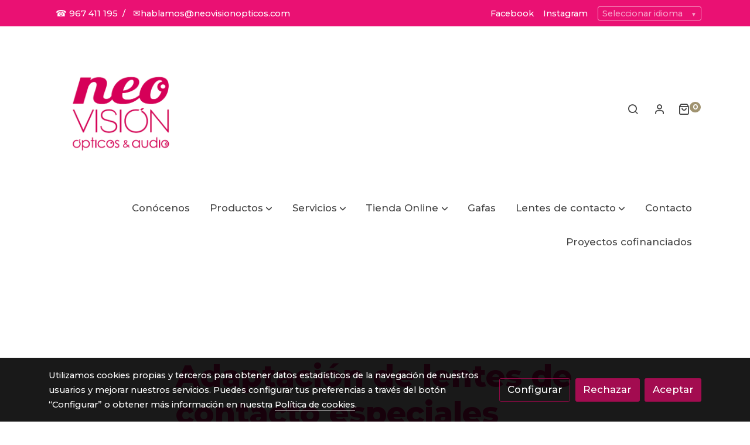

--- FILE ---
content_type: text/html; charset=UTF-8
request_url: https://neovisionopticos.com/servicios/pruebas-visuales/adaptacion-lentes-de-contacto-especiales
body_size: 44888
content:
<!doctype html >
<html lang=es>
<head>
              



  <meta charset="utf-8">
  <meta http-equiv="X-UA-Compatible" content="IE=edge">
  <meta name="viewport" content="width=device-width, initial-scale=1">
      <meta name="robots" content="index, follow">
    <meta name="googlebot" content="index, follow, max-snippet:-1, max-image-preview:large, max-video-preview:-1">
    <meta name="bingbot" content="index, follow, max-snippet:-1, max-image-preview:large, max-video-preview:-1" >
  

      <!-- Cannonical -->
    <link rel="canonical" href="https://neovisionopticos.com/servicios/pruebas-visuales/adaptacion-lentes-de-contacto-especiales" />
    <!-- /Cannonical -->
  

    <script type="text/javascript" defer>
    history.scrollRestoration = 'auto';
    //Siweb2 variable
    window.sw2 = {
      'data': {
        'locale' : "es",
        'has_h1' : false,
        'row_position_h1' : null,
        'is_panel': false,
        'is_demo': false,
        'has_shop': true,
        'shop': {},
        'show_sticky_contact_links': false,
        'data_treatment_always_visible': false , //TODO: put petititon
        'social_media': {"facebook":"optneovision","facebook-userInput":"https:\/\/www.facebook.com\/optneovision\/","twitter":"","twitter-userInput":"","google-plus":"","google-plus-userInput":"","instagram":"neovisionelche","instagram-userInput":"https:\/\/www.instagram.com\/neovisionelche\/","pinterest":"","pinterest-userInput":"","youtube":"","youtube-userInput":"","youtube-channelName":"","linkedin":"","linkedin-userInput":"","whatsapp":"+34967411195","whatsapp-fixed":false,"whatsapp-userInput":"+34 967 411 195","telegram":"","telegram-userInput":"","tiktok-userInput":"","tiktok":""},
        'show_recently_viewed': false,

      },
      'user': null
    };


        var design='basedesign';
    var isAngular=false;
    var isFront=true;
    var designBackgroundOptions={"background_image_url":false,"background_image_position":"v-bg-position-center","background_image_type":"v-bg-default","background_color_init_color":false,"background_color_gradient":false,"background_color_gradient_lightness":false,"background_color_gradient_orientation":false,"background_color_opacity":false,"background_parallax":"none","google_translate":false};
    var fontScript=['Montserrat:300,500,700,800&display=swap'];
    var hasShop=true;
    var showTaxLabels=true;
    var showFormLabels=false;
    function Get(yourUrl){
      var Httpreq = new XMLHttpRequest(); // a new request
      Httpreq.open("GET",yourUrl+"?"+ (new Date()).getTime(),false);
      Httpreq.setRequestHeader('cache-control', 'no-cache, must-revalidate, post-check=0, pre-check=0');
      Httpreq.setRequestHeader('cache-control', 'max-age=0');
      Httpreq.setRequestHeader('expires', '0');
      Httpreq.setRequestHeader('expires', 'Tue, 01 Jan 1980 1:00:00 GMT');
      Httpreq.setRequestHeader('pragma', 'no-cache');
      Httpreq.send(null);
      return Httpreq.responseText;
    }
    var cart=hasShop?JSON.parse(Get("/cart/get-cart/")):JSON.parse('{"id":null,"checkout_completed_at":null,"number":null,"notes":null,"items":[],"items_total":0,"adjustments":[],"total":0,"state":"cart","customer":null,"shipping_address":null,"billing_address":null,"payments":[],"shipments":[],"currency_code":"'+'EUR'+'","promotion_coupon":null,"checkout_state":"cart","payment_state":"cart","shipping_state":"cart","promotions":[],"tax_total":0,"shipping_total":0,"promotion_total":0,"recursive_adjustments":[],"quantity":0,"payment_method_fee_total":0,"order_remember_tracking":null,"is_correos":false}');
    var showImgZoom= false;
    var hideTaxes= false;
        var terms_and_conditions='\u003Cp\u0020style\u003D\u0022text\u002Dalign\u003A\u0020center\u0022\u003E\u003Cb\u003EAVISO\u0020LEGAL\u0020Y\u0020CONDICIONES\u0020GENERALES\u0020DE\u0020USO\u003C\/b\u003E\u003C\/p\u003E\u003Cp\u0020style\u003D\u0022text\u002Dalign\u003A\u0020left\u0022\u003E\u003Cb\u003EI.\u0020INFORMACI\u00D3N\u0020GENERAL\u003C\/b\u003E\u003Cbr\u003E\u003C\/p\u003E\u003Cp\u003EEn\u0020cumplimiento\u0020con\u0020el\u0020deber\u0020de\u0020informaci\u00F3n\u0020dispuesto\u0020en\u0020la\u0020Ley\u002034\/2002\u0020de\u0020Servicios\u0020de\u0020la\u0020Sociedad\u0020de\u0020la\u0020Informaci\u00F3n\u0020y\u0020el\u0020Comercio\u0020Electr\u00F3nico\u0020\u0028LSSI\u002DCE\u0029\u0020de\u002011\u0020de\u0020julio,\u0020se\u0020facilitan\u0020a\u0020continuaci\u00F3n\u0020los\u0020siguientes\u0020datos\u0020de\u0020informaci\u00F3n\u0020general\u0020de\u0020este\u0020sitio\u0020web\u003A\u003C\/p\u003E\u003Cp\u003ELa\u0020titularidad\u0020de\u0020este\u0020sitio\u0020web,\u0020https\u003A\/\/neovisionopticos.com,\u0020\u0028en\u0020adelante,\u0020Sitio\u0020Web\u0029\u0020la\u0020ostenta\u003A\u0020Elisa\u0020Garcia\u0020Martinez,\u0020con\u0020NIF\u003A\u002053147883N,\u0020y\u0020cuyos\u0020datos\u0020de\u0020contacto\u0020son\u003A\u003C\/p\u003E\u003Cul\u003E\u003Cli\u003EDirecci\u00F3n\u003A\u0020Calle\u0020Bolea\u00206\u0020Bajo\u002002430\u0020Elche\u0020de\u0020la\u0020Sierra\u0020\u0028Albacete\u0029\u003C\/li\u003E\u003Cli\u003ETel\u00E9fono\u0020de\u0020contacto\u003A\u0020617749372\u0020\u002D\u0020967411195\u003C\/li\u003E\u003Cli\u003EEmail\u0020de\u0020contacto\u003A\u0020neovisionelche\u0040gmail.com\u003C\/li\u003E\u003C\/ul\u003E\u003Cp\u003E\u003Cb\u003EII.\u0020T\u00C9RMINOS\u0020Y\u0020CONDICIONES\u0020GENERALES\u0020DE\u0020USO\u003C\/b\u003E\u003C\/p\u003E\u003Cp\u003E\u003Cb\u003EEl\u0020objeto\u0020de\u0020las\u0020condiciones\u003A\u0020El\u0020Sitio\u0020Web\u003C\/b\u003E\u003C\/p\u003E\u003Cp\u003EEl\u0020objeto\u0020de\u0020las\u0020presentes\u0020Condiciones\u0020Generales\u0020de\u0020Uso\u0020\u0028en\u0020adelante,\u0020Condiciones\u0029\u0020es\u0020regular\u0020el\u0020acceso\u0020y\u0020la\u0020utilizaci\u00F3n\u0020del\u0020Sitio\u0020Web.\u0020A\u0020los\u0020efectos\u0020de\u0020las\u0020presentes\u0020Condiciones\u0020se\u0020entender\u00E1\u0020como\u0020Sitio\u0020Web\u003A\u0020la\u0020apariencia\u0020externa\u0020de\u0020los\u0020interfaces\u0020de\u0020pantalla,\u0020tanto\u0020de\u0020forma\u0020est\u00E1tica\u0020como\u0020de\u0020forma\u0020din\u00E1mica,\u0020es\u0020decir,\u0020el\u0020\u00E1rbol\u0020de\u0020navegaci\u00F3n\u003B\u0020y\u0020todos\u0020los\u0020elementos\u0020integrados\u0020tanto\u0020en\u0020los\u0020interfaces\u0020de\u0020pantalla\u0020como\u0020en\u0020el\u0020\u00E1rbol\u0020de\u0020navegaci\u00F3n\u0020\u0028en\u0020adelante,\u0020Contenidos\u0029\u0020y\u0020todos\u0020aquellos\u0020servicios\u0020o\u0020recursos\u0020en\u0020l\u00EDnea\u0020que\u0020en\u0020su\u0020caso\u0020ofrezca\u0020a\u0020los\u0020Usuarios\u0020\u0028en\u0020adelante,\u0020Servicios\u0029.\u003C\/p\u003E\u003Cp\u003ENeovisiopticos\u0020se\u0020reserva\u0020la\u0020facultad\u0020de\u0020modificar,\u0020en\u0020cualquier\u0020momento,\u0020y\u0020sin\u0020aviso\u0020previo,\u0020la\u0020presentaci\u00F3n\u0020y\u0020configuraci\u00F3n\u0020del\u0020Sitio\u0020Web\u0020y\u0020de\u0020los\u0020Contenidos\u0020y\u0020Servicios\u0020que\u0020en\u0020\u00E9l\u0020pudieran\u0020estar\u0020incorporados.\u0020El\u0020Usuario\u0020reconoce\u0020y\u0020acepta\u0020que\u0020en\u0020cualquier\u0020momento\u0020Neovisiopticos\u0020pueda\u0020interrumpir,\u0020desactivar\u0020y\/o\u0020cancelar\u0020cualquiera\u0020de\u0020estos\u0020elementos\u0020que\u0020se\u0020integran\u0020en\u0020el\u0020Sitio\u0020Web\u0020o\u0020el\u0020acceso\u0020a\u0020los\u0020mismos.\u003C\/p\u003E\u003Cp\u003EEl\u0020acceso\u0020al\u0020Sitio\u0020Web\u0020por\u0020el\u0020Usuario\u0020tiene\u0020car\u00E1cter\u0020libre\u0020y,\u0020por\u0020regla\u0020general,\u0020es\u0020gratuito\u0020sin\u0020que\u0020el\u0020Usuario\u0020tenga\u0020que\u0020proporcionar\u0020una\u0020contraprestaci\u00F3n\u0020para\u0020poder\u0020disfrutar\u0020de\u0020ello,\u0020salvo\u0020en\u0020lo\u0020relativo\u0020al\u0020coste\u0020de\u0020conexi\u00F3n\u0020a\u0020trav\u00E9s\u0020de\u0020la\u0020red\u0020de\u0020telecomunicaciones\u0020suministrada\u0020por\u0020el\u0020proveedor\u0020de\u0020acceso\u0020que\u0020hubiere\u0020contratado\u0020el\u0020Usuario.\u003C\/p\u003E\u003Cp\u003ELa\u0020utilizaci\u00F3n\u0020de\u0020alguno\u0020de\u0020los\u0020Contenidos\u0020o\u0020Servicios\u0020del\u0020Sitio\u0020Web\u0020podr\u00E1\u0020hacerse\u0020mediante\u0020la\u0020suscripci\u00F3n\u0020o\u0020registro\u0020previo\u0020del\u0020Usuario.\u003C\/p\u003E\u003Cp\u003E\u003Cb\u003EEl\u0020Usuario\u003C\/b\u003E\u003C\/p\u003E\u003Cp\u003EEl\u0020acceso,\u0020la\u0020navegaci\u00F3n\u0020y\u0020uso\u0020del\u0020Sitio\u0020Web,\u0020as\u00ED\u0020como\u0020por\u0020los\u0020espacios\u0020habilitados\u0020para\u0020interactuar\u0020entre\u0020los\u0020Usuarios,\u0020y\u0020el\u0020Usuario\u0020y\u0020Neovisiopticos,\u0020como\u0020los\u0020comentarios\u0020y\/o\u0020espacios\u0020de\u0020blogging,\u0020confiere\u0020la\u0020condici\u00F3n\u0020de\u0020Usuario,\u0020por\u0020lo\u0020que\u0020se\u0020aceptan,\u0020desde\u0020que\u0020se\u0020inicia\u0020la\u0020navegaci\u00F3n\u0020por\u0020el\u0020Sitio\u0020Web,\u0020todas\u0020las\u0020Condiciones\u0020aqu\u00ED\u0020establecidas,\u0020as\u00ED\u0020como\u0020sus\u0020ulteriores\u0020modificaciones,\u0020sin\u0020perjuicio\u0020de\u0020la\u0020aplicaci\u00F3n\u0020de\u0020la\u0020correspondiente\u0020normativa\u0020legal\u0020de\u0020obligado\u0020cumplimiento\u0020seg\u00FAn\u0020el\u0020caso.\u0020Dada\u0020la\u0020relevancia\u0020de\u0020lo\u0020anterior,\u0020se\u0020recomienda\u0020al\u0020Usuario\u0020leerlas\u0020cada\u0020vez\u0020que\u0020visite\u0020el\u0020Sitio\u0020Web.\u003C\/p\u003E\u003Cp\u003EEl\u0020Sitio\u0020Web\u0020de\u0020Neovisiopticos\u0020proporciona\u0020gran\u0020diversidad\u0020de\u0020informaci\u00F3n,\u0020servicios\u0020y\u0020datos.\u0020El\u0020Usuario\u0020asume\u0020su\u0020responsabilidad\u0020para\u0020realizar\u0020un\u0020uso\u0020correcto\u0020del\u0020Sitio\u0020Web.\u0020Esta\u0020responsabilidad\u0020se\u0020extender\u00E1\u0020a\u003A\u003C\/p\u003E\u003Cul\u003E\u003Cli\u003EUn\u0020uso\u0020de\u0020la\u0020informaci\u00F3n,\u0020Contenidos\u0020y\/o\u0020Servicios\u0020y\u0020datos\u0020ofrecidos\u0020por\u0020Neovisiopticos\u0020sin\u0020que\u0020sea\u0020contrario\u0020a\u0020lo\u0020dispuesto\u0020por\u0020las\u0020presentes\u0020Condiciones,\u0020la\u0020Ley,\u0020la\u0020moral\u0020o\u0020el\u0020orden\u0020p\u00FAblico,\u0020o\u0020que\u0020de\u0020cualquier\u0020otro\u0020modo\u0020puedan\u0020suponer\u0020lesi\u00F3n\u0020de\u0020los\u0020derechos\u0020de\u0020terceros\u0020o\u0020del\u0020mismo\u0020funcionamiento\u0020del\u0020Sitio\u0020Web.\u003C\/li\u003E\u003Cli\u003ELa\u0020veracidad\u0020y\u0020licitud\u0020de\u0020las\u0020informaciones\u0020aportadas\u0020por\u0020el\u0020Usuario\u0020en\u0020los\u0020formularios\u0020extendidos\u0020por\u0020Neovisiopticos\u0020para\u0020el\u0020acceso\u0020a\u0020ciertos\u0020Contenidos\u0020o\u0020Servicios\u0020ofrecidos\u0020por\u0020el\u0020Sitio\u0020Web.\u0020En\u0020todo\u0020caso,\u0020el\u0020Usuario\u0020notificar\u00E1\u0020de\u0020forma\u0020inmediata\u0020a\u0020Neovisiopticos\u0020acerca\u0020de\u0020cualquier\u0020hecho\u0020que\u0020permita\u0020el\u0020uso\u0020indebido\u0020de\u0020la\u0020informaci\u00F3n\u0020registrada\u0020en\u0020dichos\u0020formularios,\u0020tales\u0020como,\u0020pero\u0020no\u0020solo,\u0020el\u0020robo,\u0020extrav\u00EDo,\u0020o\u0020el\u0020acceso\u0020no\u0020autorizado\u0020a\u0020identificadores\u0020y\/o\u0020contrase\u00F1as,\u0020con\u0020el\u0020fin\u0020de\u0020proceder\u0020a\u0020su\u0020inmediata\u0020cancelaci\u00F3n.\u003C\/li\u003E\u003C\/ul\u003E\u003Cp\u003ENeovisiopticos\u0020se\u0020reserva\u0020el\u0020derecho\u0020de\u0020retirar\u0020todos\u0020aquellos\u0020comentarios\u0020y\u0020aportaciones\u0020que\u0020vulneren\u0020la\u0020ley,\u0020el\u0020respeto\u0020a\u0020la\u0020dignidad\u0020de\u0020la\u0020persona,\u0020que\u0020sean\u0020discriminatorios,\u0020xen\u00F3fobos,\u0020racistas,\u0020pornogr\u00E1ficos,\u0020spamming,\u0020que\u0020atenten\u0020contra\u0020la\u0020juventud\u0020o\u0020la\u0020infancia,\u0020el\u0020orden\u0020o\u0020la\u0020seguridad\u0020p\u00FAblica\u0020o\u0020que,\u0020a\u0020su\u0020juicio,\u0020no\u0020resultaran\u0020adecuados\u0020para\u0020su\u0020publicaci\u00F3n.\u003C\/p\u003E\u003Cp\u003EEn\u0020cualquier\u0020caso,\u0020Neovisiopticos\u0020no\u0020ser\u00E1\u0020responsable\u0020de\u0020las\u0020opiniones\u0020vertidas\u0020por\u0020los\u0020Usuarios\u0020a\u0020trav\u00E9s\u0020de\u0020comentarios\u0020u\u0020otras\u0020herramientas\u0020de\u0020blogging\u0020o\u0020de\u0020participaci\u00F3n\u0020que\u0020pueda\u0020haber.\u003C\/p\u003E\u003Cp\u003EEl\u0020mero\u0020acceso\u0020a\u0020este\u0020Sitio\u0020Web\u0020no\u0020supone\u0020entablar\u0020ning\u00FAn\u0020tipo\u0020de\u0020relaci\u00F3n\u0020de\u0020car\u00E1cter\u0020comercial\u0020entre\u0020Neovisiopticos\u0020y\u0020el\u0020Usuario.\u003C\/p\u003E\u003Cp\u003EEl\u0020Usuario\u0020declara\u0020ser\u0020mayor\u0020de\u0020edad\u0020y\u0020disponer\u0020de\u0020la\u0020capacidad\u0020jur\u00EDdica\u0020suficiente\u0020para\u0020vincularse\u0020por\u0020las\u0020presentes\u0020Condiciones.\u0020Por\u0020lo\u0020tanto,\u0020este\u0020Sitio\u0020Web\u0020de\u0020Neovisiopticos\u0020no\u0020se\u0020dirige\u0020a\u0020menores\u0020de\u0020edad.\u0020Neovisiopticos\u0020declina\u0020cualquier\u0020responsabilidad\u0020por\u0020el\u0020incumplimiento\u0020de\u0020este\u0020requisito.\u003C\/p\u003E\u003Cp\u003EEl\u0020Sitio\u0020Web\u0020est\u00E1\u0020dirigido\u0020principalmente\u0020a\u0020Usuarios\u0020residentes\u0020en\u0020Espa\u00F1a.\u0020Neovisiopticos\u0020no\u0020asegura\u0020que\u0020el\u0020Sitio\u0020Web\u0020cumpla\u0020con\u0020legislaciones\u0020de\u0020otros\u0020pa\u00EDses,\u0020ya\u0020sea\u0020total\u0020o\u0020parcialmente.\u0020Si\u0020el\u0020Usuario\u0020reside\u0020o\u0020tiene\u0020su\u0020domiciliado\u0020en\u0020otro\u0020lugar\u0020y\u0020decide\u0020acceder\u0020y\/o\u0020navegar\u0020en\u0020el\u0020Sitio\u0020Web\u0020lo\u0020har\u00E1\u0020bajo\u0020su\u0020propia\u0020responsabilidad,\u0020deber\u00E1\u0020asegurarse\u0020de\u0020que\u0020tal\u0020acceso\u0020y\u0020navegaci\u00F3n\u0020cumple\u0020con\u0020la\u0020legislaci\u00F3n\u0020local\u0020que\u0020le\u0020es\u0020aplicable,\u0020no\u0020asumiendo\u0020Neovisiopticos\u0020responsabilidad\u0020alguna\u0020que\u0020se\u0020pueda\u0020derivar\u0020de\u0020dicho\u0020acceso.\u003C\/p\u003E\u003Cp\u003E\u003Cb\u003EIII.\u0020ACCESO\u0020Y\u0020NAVEGACI\u00D3N\u0020EN\u0020EL\u0020SITIO\u0020WEB\u003A\u0020EXCLUSI\u00D3N\u0020DE\u0020GARANT\u00CDAS\u0020Y\u0020RESPONSABILIDAD\u003C\/b\u003E\u003C\/p\u003E\u003Cp\u003ENeovisiopticos\u0020no\u0020garantiza\u0020la\u0020continuidad,\u0020disponibilidad\u0020y\u0020utilidad\u0020del\u0020Sitio\u0020Web,\u0020ni\u0020de\u0020los\u0020Contenidos\u0020o\u0020Servicios.\u0020Neovisiopticos\u0020har\u00E1\u0020todo\u0020lo\u0020posible\u0020por\u0020el\u0020buen\u0020funcionamiento\u0020del\u0020Sitio\u0020Web,\u0020sin\u0020embargo,\u0020no\u0020se\u0020responsabiliza\u0020ni\u0020garantiza\u0020que\u0020el\u0020acceso\u0020a\u0020este\u0020Sitio\u0020Web\u0020no\u0020vaya\u0020a\u0020ser\u0020ininterrumpido\u0020o\u0020que\u0020est\u00E9\u0020libre\u0020de\u0020error.\u003C\/p\u003E\u003Cp\u003ETampoco\u0020se\u0020responsabiliza\u0020o\u0020garantiza\u0020que\u0020el\u0020contenido\u0020o\u0020software\u0020al\u0020que\u0020pueda\u0020accederse\u0020a\u0020trav\u00E9s\u0020de\u0020este\u0020Sitio\u0020Web,\u0020est\u00E9\u0020libre\u0020de\u0020error\u0020o\u0020cause\u0020un\u0020da\u00F1o\u0020al\u0020sistema\u0020inform\u00E1tico\u0020\u0028software\u0020y\u0020hardware\u0029\u0020del\u0020Usuario.\u0020En\u0020ning\u00FAn\u0020caso\u0020Neovisiopticos\u0020ser\u00E1\u0020responsable\u0020por\u0020las\u0020p\u00E9rdidas,\u0020da\u00F1os\u0020o\u0020perjuicios\u0020de\u0020cualquier\u0020tipo\u0020que\u0020surjan\u0020por\u0020el\u0020acceso,\u0020navegaci\u00F3n\u0020y\u0020el\u0020uso\u0020del\u0020Sitio\u0020Web,\u0020incluy\u00E9ndose,\u0020pero\u0020no\u0020limit\u00E1ndose,\u0020a\u0020los\u0020ocasionados\u0020a\u0020los\u0020sistemas\u0020inform\u00E1ticos\u0020o\u0020los\u0020provocados\u0020por\u0020la\u0020introducci\u00F3n\u0020de\u0020virus.\u003C\/p\u003E\u003Cp\u003ENeovisiopticos\u0020tampoco\u0020se\u0020hace\u0020responsable\u0020de\u0020los\u0020da\u00F1os\u0020que\u0020pudiesen\u0020ocasionarse\u0020a\u0020los\u0020usuarios\u0020por\u0020un\u0020uso\u0020inadecuado\u0020de\u0020este\u0020Sitio\u0020Web.\u0020En\u0020particular,\u0020no\u0020se\u0020hace\u0020responsable\u0020en\u0020modo\u0020alguno\u0020de\u0020las\u0020ca\u00EDdas,\u0020interrupciones,\u0020falta\u0020o\u0020defecto\u0020de\u0020las\u0020telecomunicaciones\u0020que\u0020pudieran\u0020ocurrir.\u003C\/p\u003E\u003Cp\u003E\u003Cb\u003EIV.\u0020POL\u00CDTICA\u0020DE\u0020ENLACES\u003C\/b\u003E\u003C\/p\u003E\u003Cp\u003ESe\u0020informa\u0020que\u0020el\u0020Sitio\u0020Web\u0020de\u0020Neovisiopticos\u0020pone\u0020o\u0020puede\u0020poner\u0020a\u0020disposici\u00F3n\u0020de\u0020los\u0020Usuarios\u0020medios\u0020de\u0020enlace\u0020\u0028como,\u0020entre\u0020otros,\u0020links,\u0020banners,\u0020botones\u0029,\u0020directorios\u0020y\u0020motores\u0020de\u0020b\u00FAsqueda\u0020que\u0020permiten\u0020a\u0020los\u0020Usuarios\u0020acceder\u0020a\u0020sitios\u0020web\u0020pertenecientes\u0020y\/o\u0020gestionados\u0020por\u0020terceros.\u003C\/p\u003E\u003Cp\u003ELa\u0020instalaci\u00F3n\u0020de\u0020estos\u0020enlaces,\u0020directorios\u0020y\u0020motores\u0020de\u0020b\u00FAsqueda\u0020en\u0020el\u0020Sitio\u0020Web\u0020tiene\u0020por\u0020objeto\u0020facilitar\u0020a\u0020los\u0020Usuarios\u0020la\u0020b\u00FAsqueda\u0020de\u0020y\u0020acceso\u0020a\u0020la\u0020informaci\u00F3n\u0020disponible\u0020en\u0020Internet,\u0020sin\u0020que\u0020pueda\u0020considerarse\u0020una\u0020sugerencia,\u0020recomendaci\u00F3n\u0020o\u0020invitaci\u00F3n\u0020para\u0020la\u0020visita\u0020de\u0020los\u0020mismos.\u003C\/p\u003E\u003Cp\u003ENeovisiopticos\u0020no\u0020ofrece\u0020ni\u0020comercializa\u0020por\u0020s\u00ED\u0020ni\u0020por\u0020medio\u0020de\u0020terceros\u0020los\u0020productos\u0020y\/o\u0020servicios\u0020disponibles\u0020en\u0020dichos\u0020sitios\u0020enlazados.\u003C\/p\u003E\u003Cp\u003EAsimismo,\u0020tampoco\u0020garantizar\u00E1\u0020la\u0020disponibilidad\u0020t\u00E9cnica,\u0020exactitud,\u0020veracidad,\u0020validez\u0020o\u0020legalidad\u0020de\u0020sitios\u0020ajenos\u0020a\u0020su\u0020propiedad\u0020a\u0020los\u0020que\u0020se\u0020pueda\u0020acceder\u0020por\u0020medio\u0020de\u0020los\u0020enlaces.\u003C\/p\u003E\u003Cp\u003ENeovisiopticos\u0020en\u0020ning\u00FAn\u0020caso\u0020revisar\u00E1\u0020o\u0020controlar\u00E1\u0020el\u0020contenido\u0020de\u0020otros\u0020sitios\u0020web,\u0020as\u00ED\u0020como\u0020tampoco\u0020aprueba,\u0020examina\u0020ni\u0020hace\u0020propios\u0020los\u0020productos\u0020y\u0020servicios,\u0020contenidos,\u0020archivos\u0020y\u0020cualquier\u0020otro\u0020material\u0020existente\u0020en\u0020los\u0020referidos\u0020sitios\u0020enlazados.\u003C\/p\u003E\u003Cp\u003ENeovisiopticos\u0020no\u0020asume\u0020ninguna\u0020responsabilidad\u0020por\u0020los\u0020da\u00F1os\u0020y\u0020perjuicios\u0020que\u0020pudieran\u0020producirse\u0020por\u0020el\u0020acceso,\u0020uso,\u0020calidad\u0020o\u0020licitud\u0020de\u0020los\u0020contenidos,\u0020comunicaciones,\u0020opiniones,\u0020productos\u0020y\u0020servicios\u0020de\u0020los\u0020sitios\u0020web\u0020no\u0020gestionados\u0020por\u0020Neovisiopticos\u0020y\u0020que\u0020sean\u0020enlazados\u0020en\u0020este\u0020Sitio\u0020Web.\u003C\/p\u003E\u003Cp\u003EEl\u0020Usuario\u0020o\u0020tercero\u0020que\u0020realice\u0020un\u0020hiperv\u00EDnculo\u0020desde\u0020una\u0020p\u00E1gina\u0020web\u0020de\u0020otro,\u0020distinto,\u0020sitio\u0020web\u0020al\u0020Sitio\u0020Web\u0020de\u0020Neovisiopticos\u0020deber\u00E1\u0020saber\u0020que\u003A\u003C\/p\u003E\u003Cp\u003ENo\u0020se\u0020permite\u0020la\u0020reproducci\u00F3n\u0020\u2014total\u0020o\u0020parcialmente\u2014\u0020de\u0020ninguno\u0020de\u0020los\u0020Contenidos\u0020y\/o\u0020Servicios\u0020del\u0020Sitio\u0020Web\u0020sin\u0020autorizaci\u00F3n\u0020expresa\u0020de\u0020Neovisiopticos.\u003C\/p\u003E\u003Cp\u003ENo\u0020se\u0020permite\u0020tampoco\u0020ninguna\u0020manifestaci\u00F3n\u0020falsa,\u0020inexacta\u0020o\u0020incorrecta\u0020sobre\u0020el\u0020Sitio\u0020Web\u0020de\u0020Neovisiopticos,\u0020ni\u0020sobre\u0020los\u0020Contenidos\u0020y\/o\u0020Servicios\u0020del\u0020mismo.\u003C\/p\u003E\u003Cp\u003EA\u0020excepci\u00F3n\u0020del\u0020hiperv\u00EDnculo,\u0020el\u0020sitio\u0020web\u0020en\u0020el\u0020que\u0020se\u0020establezca\u0020dicho\u0020hiperenlace\u0020no\u0020contendr\u00E1\u0020ning\u00FAn\u0020elemento,\u0020de\u0020este\u0020Sitio\u0020Web,\u0020protegido\u0020como\u0020propiedad\u0020intelectual\u0020por\u0020el\u0020ordenamiento\u0020jur\u00EDdico\u0020espa\u00F1ol,\u0020salvo\u0020autorizaci\u00F3n\u0020expresa\u0020de\u0020Neovisiopticos.\u003C\/p\u003E\u003Cp\u003EEl\u0020establecimiento\u0020del\u0020hiperv\u00EDnculo\u0020no\u0020implicar\u00E1\u0020la\u0020existencia\u0020de\u0020relaciones\u0020entre\u0020Neovisiopticos\u0020y\u0020el\u0020titular\u0020del\u0020sitio\u0020web\u0020desde\u0020el\u0020cual\u0020se\u0020realice,\u0020ni\u0020el\u0020conocimiento\u0020y\u0020aceptaci\u00F3n\u0020de\u0020Neovisiopticos\u0020de\u0020los\u0020contenidos,\u0020servicios\u0020y\/o\u0020actividades\u0020ofrecidos\u0020en\u0020dicho\u0020sitio\u0020web,\u0020y\u0020viceversa.\u003C\/p\u003E\u003Cp\u003E\u003Cb\u003EV.\u0020PROPIEDAD\u0020INTELECTUAL\u0020E\u0020INDUSTRIAL\u003C\/b\u003E\u003C\/p\u003E\u003Cp\u003ENeovisiopticos\u0020por\u0020s\u00ED\u0020o\u0020como\u0020parte\u0020cesionaria,\u0020es\u0020titular\u0020de\u0020todos\u0020los\u0020derechos\u0020de\u0020propiedad\u0020intelectual\u0020e\u0020industrial\u0020del\u0020Sitio\u0020Web,\u0020as\u00ED\u0020como\u0020de\u0020los\u0020elementos\u0020contenidos\u0020en\u0020el\u0020mismo\u0020\u0028a\u0020t\u00EDtulo\u0020enunciativo\u0020y\u0020no\u0020exhaustivo,\u0020im\u00E1genes,\u0020sonido,\u0020audio,\u0020v\u00EDdeo,\u0020software\u0020o\u0020textos,\u0020marcas\u0020o\u0020logotipos,\u0020combinaciones\u0020de\u0020colores,\u0020estructura\u0020y\u0020dise\u00F1o,\u0020selecci\u00F3n\u0020de\u0020materiales\u0020usados,\u0020programas\u0020de\u0020ordenador\u0020necesarios\u0020para\u0020su\u0020funcionamiento,\u0020acceso\u0020y\u0020uso,\u0020etc.\u0029.\u0020Ser\u00E1n,\u0020por\u0020consiguiente,\u0020obras\u0020protegidas\u0020como\u0020propiedad\u0020intelectual\u0020por\u0020el\u0020ordenamiento\u0020jur\u00EDdico\u0020espa\u00F1ol,\u0020si\u00E9ndoles\u0020aplicables\u0020tanto\u0020la\u0020normativa\u0020espa\u00F1ola\u0020y\u0020comunitaria\u0020en\u0020este\u0020campo,\u0020como\u0020los\u0020tratados\u0020internacionales\u0020relativos\u0020a\u0020la\u0020materia\u0020y\u0020suscritos\u0020por\u0020Espa\u00F1a.\u003C\/p\u003E\u003Cp\u003ETodos\u0020los\u0020derechos\u0020reservados.\u0020En\u0020virtud\u0020de\u0020lo\u0020dispuesto\u0020en\u0020la\u0020Ley\u0020de\u0020Propiedad\u0020Intelectual,\u0020quedan\u0020expresamente\u0020prohibidas\u0020la\u0020reproducci\u00F3n,\u0020la\u0020distribuci\u00F3n\u0020y\u0020la\u0020comunicaci\u00F3n\u0020p\u00FAblica,\u0020incluida\u0020su\u0020modalidad\u0020de\u0020puesta\u0020a\u0020disposici\u00F3n,\u0020de\u0020la\u0020totalidad\u0020o\u0020parte\u0020de\u0020los\u0020contenidos\u0020de\u0020esta\u0020p\u00E1gina\u0020web,\u0020con\u0020fines\u0020comerciales,\u0020en\u0020cualquier\u0020soporte\u0020y\u0020por\u0020cualquier\u0020medio\u0020t\u00E9cnico,\u0020sin\u0020la\u0020autorizaci\u00F3n\u0020de\u0020Neovisiopticos.\u003C\/p\u003E\u003Cp\u003EEl\u0020Usuario\u0020se\u0020compromete\u0020a\u0020respetar\u0020los\u0020derechos\u0020de\u0020propiedad\u0020intelectual\u0020e\u0020industrial\u0020de\u0020Neovisiopticos.\u0020Podr\u00E1\u0020visualizar\u0020los\u0020elementos\u0020del\u0020Sitio\u0020Web\u0020o\u0020incluso\u0020imprimirlos,\u0020copiarlos\u0020y\u0020almacenarlos\u0020en\u0020el\u0020disco\u0020duro\u0020de\u0020su\u0020ordenador\u0020o\u0020en\u0020cualquier\u0020otro\u0020soporte\u0020f\u00EDsico\u0020siempre\u0020y\u0020cuando\u0020sea,\u0020exclusivamente,\u0020para\u0020su\u0020uso\u0020personal.\u0020El\u0020Usuario,\u0020sin\u0020embargo,\u0020no\u0020podr\u00E1\u0020suprimir,\u0020alterar,\u0020o\u0020manipular\u0020cualquier\u0020dispositivo\u0020de\u0020protecci\u00F3n\u0020o\u0020sistema\u0020de\u0020seguridad\u0020que\u0020estuviera\u0020instalado\u0020en\u0020el\u0020Sitio\u0020Web.\u003C\/p\u003E\u003Cp\u003EEn\u0020caso\u0020de\u0020que\u0020el\u0020Usuario\u0020o\u0020tercero\u0020considere\u0020que\u0020cualquiera\u0020de\u0020los\u0020Contenidos\u0020del\u0020Sitio\u0020Web\u0020suponga\u0020una\u0020violaci\u00F3n\u0020de\u0020los\u0020derechos\u0020de\u0020protecci\u00F3n\u0020de\u0020la\u0020propiedad\u0020intelectual,\u0020deber\u00E1\u0020comunicarlo\u0020inmediatamente\u0020a\u0020Neovisiopticos\u0020a\u0020trav\u00E9s\u0020de\u0020los\u0020datos\u0020de\u0020contacto\u0020del\u0020apartado\u0020de\u0020INFORMACI\u00D3N\u0020GENERAL\u0020de\u0020este\u0020Aviso\u0020Legal\u0020y\u0020Condiciones\u0020Generales\u0020de\u0020Uso.\u003C\/p\u003E\u003Cp\u003E\u003Cb\u003EVI.\u0020ACCIONES\u0020LEGALES,\u0020LEGISLACI\u00D3N\u0020APLICABLE\u0020Y\u0020JURISDICCI\u00D3N\u003C\/b\u003E\u003C\/p\u003E\u003Cp\u003ENeovisiopticos\u0020se\u0020reserva\u0020la\u0020facultad\u0020de\u0020presentar\u0020las\u0020acciones\u0020civiles\u0020o\u0020penales\u0020que\u0020considere\u0020necesarias\u0020por\u0020la\u0020utilizaci\u00F3n\u0020indebida\u0020del\u0020Sitio\u0020Web\u0020y\u0020Contenidos,\u0020o\u0020por\u0020el\u0020incumplimiento\u0020de\u0020las\u0020presentes\u0020Condiciones.\u003C\/p\u003E\u003Cp\u003ELa\u0020relaci\u00F3n\u0020entre\u0020el\u0020Usuario\u0020y\u0020Neovisiopticos\u0020se\u0020regir\u00E1\u0020por\u0020la\u0020normativa\u0020vigente\u0020y\u0020de\u0020aplicaci\u00F3n\u0020en\u0020el\u0020territorio\u0020espa\u00F1ol.\u0020De\u0020surgir\u0020cualquier\u0020controversia\u0020en\u0020relaci\u00F3n\u0020con\u0020la\u0020interpretaci\u00F3n\u0020y\/o\u0020a\u0020la\u0020aplicaci\u00F3n\u0020de\u0020estas\u0020Condiciones\u0020las\u0020partes\u0020someter\u00E1n\u0020sus\u0020conflictos\u0020a\u0020la\u0020jurisdicci\u00F3n\u0020ordinaria\u0020someti\u00E9ndose\u0020a\u0020los\u0020jueces\u0020y\u0020tribunales\u0020que\u0020correspondan\u0020conforme\u0020a\u0020derecho.\u003C\/p\u003E';
    var privacy_policy='\u003Cp\u0020style\u003D\u0022text\u002Dalign\u003A\u0020center\u0022\u003E\u003Cb\u003EPOL\u00CDTICA\u0020DE\u0020PRIVACIDAD\u0020DEL\u0020SITIO\u0020WEB\u003C\/b\u003E\u003C\/p\u003E\u003Cp\u0020style\u003D\u0022text\u002Dalign\u003A\u0020left\u0022\u003E\u003Cb\u003EI.\u0020POL\u00CDTICA\u0020DE\u0020PRIVACIDAD\u0020Y\u0020PROTECCI\u00D3N\u0020DE\u0020DATOS\u003C\/b\u003E\u003C\/p\u003E\u003Cp\u003ERespetando\u0020lo\u0020establecido\u0020en\u0020la\u0020legislaci\u00F3n\u0020vigente,\u0020Neovisiopticos\u0020\u0028en\u0020adelante,\u0020tambi\u00E9n\u0020Sitio\u0020Web\u0029\u0020se\u0020compromete\u0020a\u0020adoptar\u0020las\u0020medidas\u0020t\u00E9cnicas\u0020y\u0020organizativas\u0020necesarias,\u0020seg\u00FAn\u0020el\u0020nivel\u0020de\u0020seguridad\u0020adecuado\u0020al\u0020riesgo\u0020de\u0020los\u0020datos\u0020recogidos.\u003C\/p\u003E\u003Cp\u003E\u003Cb\u003ELeyes\u0020que\u0020incorpora\u0020esta\u0020pol\u00EDtica\u0020de\u0020privacidad\u003C\/b\u003E\u003C\/p\u003E\u003Cp\u003EEsta\u0020pol\u00EDtica\u0020de\u0020privacidad\u0020est\u00E1\u0020adaptada\u0020a\u0020la\u0020normativa\u0020espa\u00F1ola\u0020y\u0020europea\u0020vigente\u0020en\u0020materia\u0020de\u0020protecci\u00F3n\u0020de\u0020datos\u0020personales\u0020en\u0020internet.\u0020En\u0020concreto,\u0020la\u0020misma\u0020respeta\u0020las\u0020siguientes\u0020normas\u003A\u003C\/p\u003E\u003Cul\u003E\u003Cli\u003EEl\u0020Reglamento\u0020\u0028UE\u0029\u00202016\/679\u0020del\u0020Parlamento\u0020Europeo\u0020y\u0020del\u0020Consejo,\u0020de\u002027\u0020de\u0020abril\u0020de\u00202016,\u0020relativo\u0020a\u0020la\u0020protecci\u00F3n\u0020de\u0020las\u0020personas\u0020f\u00EDsicas\u0020en\u0020lo\u0020que\u0020respecta\u0020al\u0020tratamiento\u0020de\u0020datos\u0020personales\u0020y\u0020a\u0020la\u0020libre\u0020circulaci\u00F3n\u0020de\u0020estos\u0020datos\u0020\u0028RGPD\u0029.\u003C\/li\u003E\u003Cli\u003ELa\u0020Ley\u0020Org\u00E1nica\u00203\/2018,\u0020de\u00205\u0020de\u0020diciembre,\u0020de\u0020Protecci\u00F3n\u0020de\u0020Datos\u0020Personales\u0020y\u0020garant\u00EDa\u0020de\u0020los\u0020derechos\u0020digitales\u0020\u0028LOPD\u002DGDD\u0029.\u003C\/li\u003E\u003Cli\u003EEl\u0020Real\u0020Decreto\u00201720\/2007,\u0020de\u002021\u0020de\u0020diciembre,\u0020por\u0020el\u0020que\u0020se\u0020aprueba\u0020el\u0020Reglamento\u0020de\u0020desarrollo\u0020de\u0020la\u0020Ley\u0020Org\u00E1nica\u002015\/1999,\u0020de\u002013\u0020de\u0020diciembre,\u0020de\u0020Protecci\u00F3n\u0020de\u0020Datos\u0020de\u0020Car\u00E1cter\u0020Personal\u0020\u0028RDLOPD\u0029.\u003C\/li\u003E\u003Cli\u003ELa\u0020Ley\u002034\/2002,\u0020de\u002011\u0020de\u0020julio,\u0020de\u0020Servicios\u0020de\u0020la\u0020Sociedad\u0020de\u0020la\u0020Informaci\u00F3n\u0020y\u0020de\u0020Comercio\u0020Electr\u00F3nico\u0020\u0028LSSI\u002DCE\u0029.\u003C\/li\u003E\u003C\/ul\u003E\u003Cp\u003E\u003Cb\u003EIdentidad\u0020del\u0020responsable\u0020del\u0020tratamiento\u0020de\u0020los\u0020datos\u0020personales\u003C\/b\u003E\u003C\/p\u003E\u003Cp\u003EEl\u0020responsable\u0020del\u0020tratamiento\u0020de\u0020los\u0020datos\u0020personales\u0020recogidos\u0020en\u0020Neovisiopticos\u0020es\u003A\u0020Elisa\u0020Garcia\u0020Martinez,\u0020con\u0020NIF\u003A\u002053147883N\u0020\u0028en\u0020adelante,\u0020Responsable\u0020del\u0020tratamiento\u0029.\u0020Sus\u0020datos\u0020de\u0020contacto\u0020son\u0020los\u0020siguientes\u003A\u003C\/p\u003E\u003Cul\u003E\u003Cli\u003EDirecci\u00F3n\u003A\u0020Calle\u0020Bolea\u00206\u0020Bajo\u002002430\u0020Elche\u0020de\u0020la\u0020Sierra\u0020\u0028Albacete\u0029\u003C\/li\u003E\u003Cli\u003ETel\u00E9fono\u0020de\u0020contacto\u003A\u0020617749372\u0020\u002D\u0020967411195\u003C\/li\u003E\u003Cli\u003EEmail\u0020de\u0020contacto\u003A\u0020neovisionelche\u0040gmail.com\u003C\/li\u003E\u003C\/ul\u003E\u003Cp\u003E\u003Cb\u003ERegistro\u0020de\u0020Datos\u0020de\u0020Car\u00E1cter\u0020Personal\u003C\/b\u003E\u003C\/p\u003E\u003Cp\u003EEn\u0020cumplimiento\u0020de\u0020lo\u0020establecido\u0020en\u0020el\u0020RGPD\u0020y\u0020la\u0020LOPD\u002DGDD,\u0020le\u0020informamos\u0020que\u0020los\u0020datos\u0020personales\u0020recabados\u0020por\u0020Neovisiopticos,\u0020mediante\u0020los\u0020formularios\u0020extendidos\u0020en\u0020sus\u0020p\u00E1ginas\u0020quedar\u00E1n\u0020incorporados\u0020y\u0020ser\u00E1n\u0020tratados\u0020en\u0020nuestro\u0020fichero\u0020con\u0020el\u0020fin\u0020de\u0020poder\u0020facilitar,\u0020agilizar\u0020y\u0020cumplir\u0020los\u0020compromisos\u0020establecidos\u0020entre\u0020Neovisiopticos\u0020y\u0020el\u0020Usuario\u0020o\u0020el\u0020mantenimiento\u0020de\u0020la\u0020relaci\u00F3n\u0020que\u0020se\u0020establezca\u0020en\u0020los\u0020formularios\u0020que\u0020este\u0020rellene,\u0020o\u0020para\u0020atender\u0020una\u0020solicitud\u0020o\u0020consulta\u0020del\u0020mismo.\u0020Asimismo,\u0020de\u0020conformidad\u0020con\u0020lo\u0020previsto\u0020en\u0020el\u0020RGPD\u0020y\u0020la\u0020LOPD\u002DGDD,\u0020salvo\u0020que\u0020sea\u0020de\u0020aplicaci\u00F3n\u0020la\u0020excepci\u00F3n\u0020prevista\u0020en\u0020el\u0020art\u00EDculo\u002030.5\u0020del\u0020RGPD,\u0020se\u0020mantine\u0020un\u0020registro\u0020de\u0020actividades\u0020de\u0020tratamiento\u0020que\u0020especifica,\u0020seg\u00FAn\u0020sus\u0020finalidades,\u0020las\u0020actividades\u0020de\u0020tratamiento\u0020llevadas\u0020a\u0020cabo\u0020y\u0020las\u0020dem\u00E1s\u0020circunstancias\u0020establecidas\u0020en\u0020el\u0020RGPD.\u003C\/p\u003E\u003Cp\u003E\u003Cb\u003EPrincipios\u0020aplicables\u0020al\u0020tratamiento\u0020de\u0020los\u0020datos\u0020personales\u003C\/b\u003E\u003C\/p\u003E\u003Cp\u003EEl\u0020tratamiento\u0020de\u0020los\u0020datos\u0020personales\u0020del\u0020Usuario\u0020se\u0020someter\u00E1\u0020a\u0020los\u0020siguientes\u0020principios\u0020recogidos\u0020en\u0020el\u0020art\u00EDculo\u00205\u0020del\u0020RGPD\u0020y\u0020en\u0020el\u0020art\u00EDculo\u00204\u0020y\u0020siguientes\u0020de\u0020la\u0020Ley\u0020Org\u00E1nica\u00203\/2018,\u0020de\u00205\u0020de\u0020diciembre,\u0020de\u0020Protecci\u00F3n\u0020de\u0020Datos\u0020Personales\u0020y\u0020garant\u00EDa\u0020de\u0020los\u0020derechos\u0020digitales\u003A\u003C\/p\u003E\u003Cul\u003E\u003Cli\u003EPrincipio\u0020de\u0020licitud,\u0020lealtad\u0020y\u0020transparencia\u003A\u0020se\u0020requerir\u00E1\u0020en\u0020todo\u0020momento\u0020el\u0020consentimiento\u0020del\u0020Usuario\u0020previa\u0020informaci\u00F3n\u0020completamente\u0020transparente\u0020de\u0020los\u0020fines\u0020para\u0020los\u0020cuales\u0020se\u0020recogen\u0020los\u0020datos\u0020personales.\u003C\/li\u003E\u003Cli\u003EPrincipio\u0020de\u0020limitaci\u00F3n\u0020de\u0020la\u0020finalidad\u003A\u0020los\u0020datos\u0020personales\u0020ser\u00E1n\u0020recogidos\u0020con\u0020fines\u0020determinados,\u0020expl\u00EDcitos\u0020y\u0020leg\u00EDtimos.\u003C\/li\u003E\u003Cli\u003EPrincipio\u0020de\u0020minimizaci\u00F3n\u0020de\u0020datos\u003A\u0020los\u0020datos\u0020personales\u0020recogidos\u0020ser\u00E1n\u0020\u00FAnicamente\u0020los\u0020estrictamente\u0020necesarios\u0020en\u0020relaci\u00F3n\u0020con\u0020los\u0020fines\u0020para\u0020los\u0020que\u0020son\u0020tratados.\u003C\/li\u003E\u003Cli\u003EPrincipio\u0020de\u0020exactitud\u003A\u0020los\u0020datos\u0020personales\u0020deben\u0020ser\u0020exactos\u0020y\u0020estar\u0020siempre\u0020actualizados.\u003C\/li\u003E\u003Cli\u003EPrincipio\u0020de\u0020limitaci\u00F3n\u0020del\u0020plazo\u0020de\u0020conservaci\u00F3n\u003A\u0020los\u0020datos\u0020personales\u0020solo\u0020ser\u00E1n\u0020mantenidos\u0020de\u0020forma\u0020que\u0020se\u0020permita\u0020la\u0020identificaci\u00F3n\u0020del\u0020Usuario\u0020durante\u0020el\u0020tiempo\u0020necesario\u0020para\u0020los\u0020fines\u0020de\u0020su\u0020tratamiento.\u003C\/li\u003E\u003Cli\u003EPrincipio\u0020de\u0020integridad\u0020y\u0020confidencialidad\u003A\u0020los\u0020datos\u0020personales\u0020ser\u00E1n\u0020tratados\u0020de\u0020manera\u0020que\u0020se\u0020garantice\u0020su\u0020seguridad\u0020y\u0020confidencialidad.\u003C\/li\u003E\u003Cli\u003EPrincipio\u0020de\u0020responsabilidad\u0020proactiva\u003A\u0020el\u0020Responsable\u0020del\u0020tratamiento\u0020ser\u00E1\u0020responsable\u0020de\u0020asegurar\u0020que\u0020los\u0020principios\u0020anteriores\u0020se\u0020cumplen.\u003C\/li\u003E\u003C\/ul\u003E\u003Cp\u003E\u003Cb\u003ECategor\u00EDas\u0020de\u0020datos\u0020personales\u003C\/b\u003E\u003C\/p\u003E\u003Cp\u003ELas\u0020categor\u00EDas\u0020de\u0020datos\u0020que\u0020se\u0020tratan\u0020en\u0020Neovisiopticos\u0020son\u0020\u00FAnicamente\u0020datos\u0020identificativos.\u0020En\u0020ning\u00FAn\u0020caso,\u0020se\u0020tratan\u0020categor\u00EDas\u0020especiales\u0020de\u0020datos\u0020personales\u0020en\u0020el\u0020sentido\u0020del\u0020art\u00EDculo\u00209\u0020del\u0020RGPD.\u003C\/p\u003E\u003Cp\u003E\u003Cb\u003EBase\u0020legal\u0020para\u0020el\u0020tratamiento\u0020de\u0020los\u0020datos\u0020personales\u003C\/b\u003E\u003C\/p\u003E\u003Cp\u003ELa\u0020base\u0020legal\u0020para\u0020el\u0020tratamiento\u0020de\u0020los\u0020datos\u0020personales\u0020es\u0020el\u0020consentimiento.\u0020Neovisiopticos\u0020se\u0020compromete\u0020a\u0020recabar\u0020el\u0020consentimiento\u0020expreso\u0020y\u0020verificable\u0020del\u0020Usuario\u0020para\u0020el\u0020tratamiento\u0020de\u0020sus\u0020datos\u0020personales\u0020para\u0020uno\u0020o\u0020varios\u0020fines\u0020espec\u00EDficos.\u003C\/p\u003E\u003Cp\u003EEl\u0020Usuario\u0020tendr\u00E1\u0020derecho\u0020a\u0020retirar\u0020su\u0020consentimiento\u0020en\u0020cualquier\u0020momento.\u0020Ser\u00E1\u0020tan\u0020f\u00E1cil\u0020retirar\u0020el\u0020consentimiento\u0020como\u0020darlo.\u0020Como\u0020regla\u0020general,\u0020la\u0020retirada\u0020del\u0020consentimiento\u0020no\u0020condicionar\u00E1\u0020el\u0020uso\u0020del\u0020Sitio\u0020Web.\u003C\/p\u003E\u003Cp\u003EEn\u0020las\u0020ocasiones\u0020en\u0020las\u0020que\u0020el\u0020Usuario\u0020deba\u0020o\u0020pueda\u0020facilitar\u0020sus\u0020datos\u0020a\u0020trav\u00E9s\u0020de\u0020formularios\u0020para\u0020realizar\u0020consultas,\u0020solicitar\u0020informaci\u00F3n\u0020o\u0020por\u0020motivos\u0020relacionados\u0020con\u0020el\u0020contenido\u0020del\u0020Sitio\u0020Web,\u0020se\u0020le\u0020informar\u00E1\u0020en\u0020caso\u0020de\u0020que\u0020la\u0020cumplimentaci\u00F3n\u0020de\u0020alguno\u0020de\u0020ellos\u0020sea\u0020obligatoria\u0020debido\u0020a\u0020que\u0020los\u0020mismos\u0020sean\u0020imprescindibles\u0020para\u0020el\u0020correcto\u0020desarrollo\u0020de\u0020la\u0020operaci\u00F3n\u0020realizada.\u003C\/p\u003E\u003Cp\u003E\u003Cb\u003EFines\u0020del\u0020tratamiento\u0020a\u0020que\u0020se\u0020destinan\u0020los\u0020datos\u0020personales\u003C\/b\u003E\u003C\/p\u003E\u003Cp\u003ELos\u0020datos\u0020personales\u0020son\u0020recabados\u0020y\u0020gestionados\u0020por\u0020Neovisiopticos\u0020con\u0020la\u0020finalidad\u0020de\u0020poder\u0020facilitar,\u0020agilizar\u0020y\u0020cumplir\u0020los\u0020compromisos\u0020establecidos\u0020entre\u0020el\u0020Sitio\u0020Web\u0020y\u0020el\u0020Usuario\u0020o\u0020el\u0020mantenimiento\u0020de\u0020la\u0020relaci\u00F3n\u0020que\u0020se\u0020establezca\u0020en\u0020los\u0020formularios\u0020que\u0020este\u0020\u00FAltimo\u0020rellene\u0020o\u0020para\u0020atender\u0020una\u0020solicitud\u0020o\u0020consulta.\u003C\/p\u003E\u003Cp\u003EIgualmente,\u0020los\u0020datos\u0020podr\u00E1n\u0020ser\u0020utilizados\u0020con\u0020una\u0020finalidad\u0020comercial\u0020de\u0020personalizaci\u00F3n,\u0020operativa\u0020y\u0020estad\u00EDstica,\u0020y\u0020actividades\u0020propias\u0020del\u0020objeto\u0020social\u0020de\u0020Neovisiopticos,\u0020as\u00ED\u0020como\u0020para\u0020la\u0020extracci\u00F3n,\u0020almacenamiento\u0020de\u0020datos\u0020y\u0020estudios\u0020de\u0020marketing\u0020para\u0020adecuar\u0020el\u0020Contenido\u0020ofertado\u0020al\u0020Usuario,\u0020as\u00ED\u0020como\u0020mejorar\u0020la\u0020calidad,\u0020funcionamiento\u0020y\u0020navegaci\u00F3n\u0020por\u0020el\u0020Sitio\u0020Web.\u003C\/p\u003E\u003Cp\u003EEn\u0020el\u0020momento\u0020en\u0020que\u0020se\u0020obtengan\u0020los\u0020datos\u0020personales,\u0020se\u0020informar\u00E1\u0020al\u0020Usuario\u0020acerca\u0020del\u0020fin\u0020o\u0020fines\u0020espec\u00EDficos\u0020del\u0020tratamiento\u0020a\u0020que\u0020se\u0020destinar\u00E1n\u0020los\u0020datos\u0020personales\u003B\u0020es\u0020decir,\u0020del\u0020uso\u0020o\u0020usos\u0020que\u0020se\u0020dar\u00E1\u0020a\u0020la\u0020informaci\u00F3n\u0020recopilada.\u003C\/p\u003E\u003Cp\u003E\u003Cb\u003EPer\u00EDodos\u0020de\u0020retenci\u00F3n\u0020de\u0020los\u0020datos\u0020personales\u003C\/b\u003E\u003C\/p\u003E\u003Cp\u003ELos\u0020datos\u0020personales\u0020solo\u0020ser\u00E1n\u0020retenidos\u0020durante\u0020el\u0020tiempo\u0020m\u00EDnimo\u0020necesario\u0020para\u0020los\u0020fines\u0020de\u0020su\u0020tratamiento\u0020y,\u0020en\u0020todo\u0020caso,\u0020\u00FAnicamente\u0020durante\u0020el\u0020siguiente\u0020plazo\u003A\u002018\u0020meses,\u0020o\u0020hasta\u0020que\u0020el\u0020Usuario\u0020solicite\u0020su\u0020supresi\u00F3n.\u003C\/p\u003E\u003Cp\u003EEn\u0020el\u0020momento\u0020en\u0020que\u0020se\u0020obtengan\u0020los\u0020datos\u0020personales,\u0020se\u0020informar\u00E1\u0020al\u0020Usuario\u0020acerca\u0020del\u0020plazo\u0020durante\u0020el\u0020cual\u0020se\u0020conservar\u00E1n\u0020los\u0020datos\u0020personales\u0020o,\u0020cuando\u0020eso\u0020no\u0020sea\u0020posible,\u0020los\u0020criterios\u0020utilizados\u0020para\u0020determinar\u0020este\u0020plazo.\u003C\/p\u003E\u003Cp\u003E\u003Cb\u003EDestinatarios\u0020de\u0020los\u0020datos\u0020personales\u003C\/b\u003E\u003C\/p\u003E\u003Cp\u003ELos\u0020datos\u0020personales\u0020del\u0020Usuario\u0020no\u0020ser\u00E1n\u0020compartidos\u0020con\u0020terceros.\u003C\/p\u003E\u003Cp\u003EEn\u0020cualquier\u0020caso,\u0020en\u0020el\u0020momento\u0020en\u0020que\u0020se\u0020obtengan\u0020los\u0020datos\u0020personales,\u0020se\u0020informar\u00E1\u0020al\u0020Usuario\u0020acerca\u0020de\u0020los\u0020destinatarios\u0020o\u0020las\u0020categor\u00EDas\u0020de\u0020destinatarios\u0020de\u0020los\u0020datos\u0020personales.\u003C\/p\u003E\u003Cp\u003E\u003Cb\u003EDatos\u0020personales\u0020de\u0020menores\u0020de\u0020edad\u003C\/b\u003E\u003C\/p\u003E\u003Cp\u003ERespetando\u0020lo\u0020establecido\u0020en\u0020los\u0020art\u00EDculos\u00208\u0020del\u0020RGPD\u0020y\u00207\u0020de\u0020la\u0020Ley\u0020Org\u00E1nica\u00203\/2018,\u0020de\u00205\u0020de\u0020diciembre,\u0020de\u0020Protecci\u00F3n\u0020de\u0020Datos\u0020Personales\u0020y\u0020garant\u00EDa\u0020de\u0020los\u0020derechos\u0020digitales,\u0020solo\u0020los\u0020mayores\u0020de\u002014\u0020a\u00F1os\u0020podr\u00E1n\u0020otorgar\u0020su\u0020consentimiento\u0020para\u0020el\u0020tratamiento\u0020de\u0020sus\u0020datos\u0020personales\u0020de\u0020forma\u0020l\u00EDcita\u0020por\u0020Neovisiopticos.\u0020Si\u0020se\u0020trata\u0020de\u0020un\u0020menor\u0020de\u002014\u0020a\u00F1os,\u0020ser\u00E1\u0020necesario\u0020el\u0020consentimiento\u0020de\u0020los\u0020padres\u0020o\u0020tutores\u0020para\u0020el\u0020tratamiento,\u0020y\u0020este\u0020solo\u0020se\u0020considerar\u00E1\u0020l\u00EDcito\u0020en\u0020la\u0020medida\u0020en\u0020la\u0020que\u0020los\u0020mismos\u0020lo\u0020hayan\u0020autorizado.\u003C\/p\u003E\u003Cp\u003E\u003Cb\u003ESecreto\u0020y\u0020seguridad\u0020de\u0020los\u0020datos\u0020personales\u003C\/b\u003E\u003C\/p\u003E\u003Cp\u003ENeovisiopticos\u0020se\u0020compromete\u0020a\u0020adoptar\u0020las\u0020medidas\u0020t\u00E9cnicas\u0020y\u0020organizativas\u0020necesarias,\u0020seg\u00FAn\u0020el\u0020nivel\u0020de\u0020seguridad\u0020adecuado\u0020al\u0020riesgo\u0020de\u0020los\u0020datos\u0020recogidos,\u0020de\u0020forma\u0020que\u0020se\u0020garantice\u0020la\u0020seguridad\u0020de\u0020los\u0020datos\u0020de\u0020car\u00E1cter\u0020personal\u0020y\u0020se\u0020evite\u0020la\u0020destrucci\u00F3n,\u0020p\u00E9rdida\u0020o\u0020alteraci\u00F3n\u0020accidental\u0020o\u0020il\u00EDcita\u0020de\u0020datos\u0020personales\u0020transmitidos,\u0020conservados\u0020o\u0020tratados\u0020de\u0020otra\u0020forma,\u0020o\u0020la\u0020comunicaci\u00F3n\u0020o\u0020acceso\u0020no\u0020autorizados\u0020a\u0020dichos\u0020datos.\u003C\/p\u003E\u003Cp\u003EEl\u0020Sitio\u0020Web\u0020cuenta\u0020con\u0020un\u0020certificado\u0020SSL\u0020\u0028Secure\u0020Socket\u0020Layer\u0029,\u0020que\u0020asegura\u0020que\u0020los\u0020datos\u0020personales\u0020se\u0020transmiten\u0020de\u0020forma\u0020segura\u0020y\u0020confidencial,\u0020al\u0020ser\u0020la\u0020transmisi\u00F3n\u0020de\u0020los\u0020datos\u0020entre\u0020el\u0020servidor\u0020y\u0020el\u0020Usuario,\u0020y\u0020en\u0020retroalimentaci\u00F3n,\u0020totalmente\u0020cifrada\u0020o\u0020encriptada.\u003C\/p\u003E\u003Cp\u003ESin\u0020embargo,\u0020debido\u0020a\u0020que\u0020Neovisiopticos\u0020no\u0020puede\u0020garantizar\u0020la\u0020inexpugnabilidad\u0020de\u0020internet\u0020ni\u0020la\u0020ausencia\u0020total\u0020de\u0020hackers\u0020u\u0020otros\u0020que\u0020accedan\u0020de\u0020modo\u0020fraudulento\u0020a\u0020los\u0020datos\u0020personales,\u0020el\u0020Responsable\u0020del\u0020tratamiento\u0020se\u0020compromete\u0020a\u0020comunicar\u0020al\u0020Usuario\u0020sin\u0020dilaci\u00F3n\u0020indebida\u0020cuando\u0020ocurra\u0020una\u0020violaci\u00F3n\u0020de\u0020la\u0020seguridad\u0020de\u0020los\u0020datos\u0020personales\u0020que\u0020sea\u0020probable\u0020que\u0020entra\u00F1e\u0020un\u0020alto\u0020riesgo\u0020para\u0020los\u0020derechos\u0020y\u0020libertades\u0020de\u0020las\u0020personas\u0020f\u00EDsicas.\u0020Siguiendo\u0020lo\u0020establecido\u0020en\u0020el\u0020art\u00EDculo\u00204\u0020del\u0020RGPD,\u0020se\u0020entiende\u0020por\u0020violaci\u00F3n\u0020de\u0020la\u0020seguridad\u0020de\u0020los\u0020datos\u0020personales\u0020toda\u0020violaci\u00F3n\u0020de\u0020la\u0020seguridad\u0020que\u0020ocasione\u0020la\u0020destrucci\u00F3n,\u0020p\u00E9rdida\u0020o\u0020alteraci\u00F3n\u0020accidental\u0020o\u0020il\u00EDcita\u0020de\u0020datos\u0020personales\u0020transmitidos,\u0020conservados\u0020o\u0020tratados\u0020de\u0020otra\u0020forma,\u0020o\u0020la\u0020comunicaci\u00F3n\u0020o\u0020acceso\u0020no\u0020autorizados\u0020a\u0020dichos\u0020datos.\u003C\/p\u003E\u003Cp\u003ELos\u0020datos\u0020personales\u0020ser\u00E1n\u0020tratados\u0020como\u0020confidenciales\u0020por\u0020el\u0020Responsable\u0020del\u0020tratamiento,\u0020quien\u0020se\u0020compromete\u0020a\u0020informar\u0020de\u0020y\u0020a\u0020garantizar\u0020por\u0020medio\u0020de\u0020una\u0020obligaci\u00F3n\u0020legal\u0020o\u0020contractual\u0020que\u0020dicha\u0020confidencialidad\u0020sea\u0020respetada\u0020por\u0020sus\u0020empleados,\u0020asociados,\u0020y\u0020toda\u0020persona\u0020a\u0020la\u0020cual\u0020le\u0020haga\u0020accesible\u0020la\u0020informaci\u00F3n.\u003C\/p\u003E\u003Cp\u003E\u003Cb\u003EDerechos\u0020derivados\u0020del\u0020tratamiento\u0020de\u0020los\u0020datos\u0020personales\u003C\/b\u003E\u003C\/p\u003E\u003Cp\u003EEl\u0020Usuario\u0020tiene\u0020sobre\u0020Neovisiopticos\u0020y\u0020podr\u00E1,\u0020por\u0020tanto,\u0020ejercer\u0020frente\u0020al\u0020Responsable\u0020del\u0020tratamiento\u0020los\u0020siguientes\u0020derechos\u0020reconocidos\u0020en\u0020el\u0020RGPD\u0020y\u0020la\u0020Ley\u0020Org\u00E1nica\u00203\/2018,\u0020de\u00205\u0020de\u0020diciembre,\u0020de\u0020Protecci\u00F3n\u0020de\u0020Datos\u0020Personales\u0020y\u0020garant\u00EDa\u0020de\u0020los\u0020derechos\u0020digitales\u003A\u003C\/p\u003E\u003Cul\u003E\u003Cli\u003EDerecho\u0020de\u0020acceso\u003A\u0020Es\u0020el\u0020derecho\u0020del\u0020Usuario\u0020a\u0020obtener\u0020confirmaci\u00F3n\u0020de\u0020si\u0020Neovisiopticos\u0020est\u00E1\u0020tratando\u0020o\u0020no\u0020sus\u0020datos\u0020personales\u0020y,\u0020en\u0020caso\u0020afirmativo,\u0020obtener\u0020informaci\u00F3n\u0020sobre\u0020sus\u0020datos\u0020concretos\u0020de\u0020car\u00E1cter\u0020personal\u0020y\u0020del\u0020tratamiento\u0020que\u0020Neovisiopticos\u0020haya\u0020realizado\u0020o\u0020realice,\u0020as\u00ED\u0020como,\u0020entre\u0020otra,\u0020de\u0020la\u0020informaci\u00F3n\u0020disponible\u0020sobre\u0020el\u0020origen\u0020de\u0020dichos\u0020datos\u0020y\u0020los\u0020destinatarios\u0020de\u0020las\u0020comunicaciones\u0020realizadas\u0020o\u0020previstas\u0020de\u0020los\u0020mismos.\u003C\/li\u003E\u003Cli\u003EDerecho\u0020de\u0020rectificaci\u00F3n\u003A\u0020Es\u0020el\u0020derecho\u0020del\u0020Usuario\u0020a\u0020que\u0020se\u0020modifiquen\u0020sus\u0020datos\u0020personales\u0020que\u0020resulten\u0020ser\u0020inexactos\u0020o,\u0020teniendo\u0020en\u0020cuenta\u0020los\u0020fines\u0020del\u0020tratamiento,\u0020incompletos.\u003C\/li\u003E\u003Cli\u003EDerecho\u0020de\u0020supresi\u00F3n\u0020\u0028\u0022el\u0020derecho\u0020al\u0020olvido\u0022\u0029\u003A\u0020Es\u0020el\u0020derecho\u0020del\u0020Usuario,\u0020siempre\u0020que\u0020la\u0020legislaci\u00F3n\u0020vigente\u0020no\u0020establezca\u0020lo\u0020contrario,\u0020a\u0020obtener\u0020la\u0020supresi\u00F3n\u0020de\u0020sus\u0020datos\u0020personales\u0020cuando\u0020estos\u0020ya\u0020no\u0020sean\u0020necesarios\u0020para\u0020los\u0020fines\u0020para\u0020los\u0020cuales\u0020fueron\u0020recogidos\u0020o\u0020tratados\u003B\u0020el\u0020Usuario\u0020haya\u0020retirado\u0020su\u0020consentimiento\u0020al\u0020tratamiento\u0020y\u0020este\u0020no\u0020cuente\u0020con\u0020otra\u0020base\u0020legal\u003B\u0020el\u0020Usuario\u0020se\u0020oponga\u0020al\u0020tratamiento\u0020y\u0020no\u0020exista\u0020otro\u0020motivo\u0020leg\u00EDtimo\u0020para\u0020continuar\u0020con\u0020el\u0020mismo\u003B\u0020los\u0020datos\u0020personales\u0020hayan\u0020sido\u0020tratados\u0020il\u00EDcitamentemente\u003B\u0020los\u0020datos\u0020personales\u0020deban\u0020suprimirse\u0020en\u0020cumplimiento\u0020de\u0020una\u0020obligaci\u00F3n\u0020legal\u003B\u0020o\u0020los\u0020datos\u0020personales\u0020hayan\u0020sido\u0020obtenidos\u0020producto\u0020de\u0020una\u0020oferta\u0020directa\u0020de\u0020servicios\u0020de\u0020la\u0020sociedad\u0020de\u0020la\u0020informaci\u00F3n\u0020a\u0020un\u0020menor\u0020de\u002014\u0020a\u00F1os.\u0020Adem\u00E1s\u0020de\u0020suprimir\u0020los\u0020datos,\u0020el\u0020Responsable\u0020del\u0020tratamiento,\u0020teniendo\u0020en\u0020cuenta\u0020la\u0020tecnolog\u00EDa\u0020disponible\u0020y\u0020el\u0020coste\u0020de\u0020su\u0020aplicaci\u00F3n,\u0020deber\u00E1\u0020adoptar\u0020medidas\u0020razonables\u0020para\u0020informar\u0020a\u0020los\u0020responsables\u0020que\u0020est\u00E9n\u0020tratando\u0020los\u0020datos\u0020personales\u0020de\u0020la\u0020solicitud\u0020del\u0020interesado\u0020de\u0020supresi\u00F3n\u0020de\u0020cualquier\u0020enlace\u0020a\u0020esos\u0020datos\u0020personales.\u003C\/li\u003E\u003Cli\u003EDerecho\u0020a\u0020la\u0020limitaci\u00F3n\u0020del\u0020tratamiento\u003A\u0020Es\u0020el\u0020derecho\u0020del\u0020Usuario\u0020a\u0020limitar\u0020el\u0020tratamiento\u0020de\u0020sus\u0020datos\u0020personales.\u0020El\u0020Usuario\u0020tiene\u0020derecho\u0020a\u0020obtener\u0020la\u0020limitaci\u00F3n\u0020del\u0020tratamiento\u0020cuando\u0020impugne\u0020la\u0020exactitud\u0020de\u0020sus\u0020datos\u0020personales\u003B\u0020el\u0020tratamiento\u0020sea\u0020il\u00EDcito\u003B\u0020el\u0020Responsable\u0020del\u0020tratamiento\u0020ya\u0020no\u0020necesite\u0020los\u0020datos\u0020personales,\u0020pero\u0020el\u0020Usuario\u0020lo\u0020necesite\u0020para\u0020hacer\u0020reclamaciones\u003B\u0020y\u0020cuando\u0020el\u0020Usuario\u0020se\u0020haya\u0020opuesto\u0020al\u0020tratamiento.\u003C\/li\u003E\u003Cli\u003EDerecho\u0020a\u0020la\u0020portabilidad\u0020de\u0020los\u0020datos\u003A\u0020En\u0020caso\u0020de\u0020que\u0020el\u0020tratamiento\u0020se\u0020efect\u00FAe\u0020por\u0020medios\u0020automatizados,\u0020el\u0020Usuario\u0020tendr\u00E1\u0020derecho\u0020a\u0020recibir\u0020del\u0020Responsable\u0020del\u0020tratamiento\u0020sus\u0020datos\u0020personales\u0020en\u0020un\u0020formato\u0020estructurado,\u0020de\u0020uso\u0020com\u00FAn\u0020y\u0020lectura\u0020mec\u00E1nica,\u0020y\u0020a\u0020transmitirlos\u0020a\u0020otro\u0020responsable\u0020del\u0020tratamiento.\u0020Siempre\u0020que\u0020sea\u0020t\u00E9cnicamente\u0020posible,\u0020el\u0020Responsable\u0020del\u0020tratamiento\u0020transmitir\u00E1\u0020directamente\u0020los\u0020datos\u0020a\u0020ese\u0020otro\u0020responsable.\u003C\/li\u003E\u003Cli\u003EDerecho\u0020de\u0020oposici\u00F3n\u003A\u0020Es\u0020el\u0020derecho\u0020del\u0020Usuario\u0020a\u0020que\u0020no\u0020se\u0020lleve\u0020a\u0020cabo\u0020el\u0020tratamiento\u0020de\u0020sus\u0020datos\u0020de\u0020car\u00E1cter\u0020personal\u0020o\u0020se\u0020cese\u0020el\u0020tratamiento\u0020de\u0020los\u0020mismos\u0020por\u0020parte\u0020de\u0020Neovisiopticos.\u003C\/li\u003E\u003Cli\u003EDerecho\u0020a\u0020no\u0020ser\u0020objeto\u0020de\u0020una\u0020decisi\u00F3n\u0020basada\u0020\u00FAnicamente\u0020en\u0020el\u0020tratamiento\u0020automatizado,\u0020incluida\u0020la\u0020elaboraci\u00F3n\u0020de\u0020perfiles\u003A\u0020Es\u0020el\u0020derecho\u0020del\u0020Usuario\u0020a\u0020no\u0020ser\u0020objeto\u0020de\u0020una\u0020decisi\u00F3n\u0020individualizada\u0020basada\u0020\u00FAnicamente\u0020en\u0020el\u0020tratamiento\u0020automatizado\u0020de\u0020sus\u0020datos\u0020personales,\u0020incluida\u0020la\u0020elaboraci\u00F3n\u0020de\u0020perfiles,\u0020existente\u0020salvo\u0020que\u0020la\u0020legislaci\u00F3n\u0020vigente\u0020establezca\u0020lo\u0020contrario.\u003C\/li\u003E\u003C\/ul\u003E\u003Cp\u003EAs\u00ED\u0020pues,\u0020el\u0020Usuario\u0020podr\u00E1\u0020ejercitar\u0020sus\u0020derechos\u0020mediante\u0020comunicaci\u00F3n\u0020escrita\u0020dirigida\u0020al\u0020Responsable\u0020del\u0020tratamiento\u0020con\u0020la\u0020referencia\u0020\u0022RGPD\u002Dhttps\u003A\/\/neovisionopticos.com\u0022,\u0020especificando\u003A\u003C\/p\u003E\u003Cul\u003E\u003Cli\u003ENombre,\u0020apellidos\u0020del\u0020Usuario\u0020y\u0020copia\u0020del\u0020DNI.\u0020En\u0020los\u0020casos\u0020en\u0020que\u0020se\u0020admita\u0020la\u0020representaci\u00F3n,\u0020ser\u00E1\u0020tambi\u00E9n\u0020necesaria\u0020la\u0020identificaci\u00F3n\u0020por\u0020el\u0020mismo\u0020medio\u0020de\u0020la\u0020persona\u0020que\u0020representa\u0020al\u0020Usuario,\u0020as\u00ED\u0020como\u0020el\u0020documento\u0020acreditativo\u0020de\u0020la\u0020representaci\u00F3n.\u0020La\u0020fotocopia\u0020del\u0020DNI\u0020podr\u00E1\u0020ser\u0020sustituida,\u0020por\u0020cualquier\u0020otro\u0020medio\u0020v\u00E1lido\u0020en\u0020derecho\u0020que\u0020acredite\u0020la\u0020identidad.\u003C\/li\u003E\u003Cli\u003EPetici\u00F3n\u0020con\u0020los\u0020motivos\u0020espec\u00EDficos\u0020de\u0020la\u0020solicitud\u0020o\u0020informaci\u00F3n\u0020a\u0020la\u0020que\u0020se\u0020quiere\u0020acceder.\u003C\/li\u003E\u003Cli\u003EDomicilio\u0020a\u0020efecto\u0020de\u0020notificaciones.\u003C\/li\u003E\u003Cli\u003EFecha\u0020y\u0020firma\u0020del\u0020solicitante.\u003C\/li\u003E\u003Cli\u003ETodo\u0020documento\u0020que\u0020acredite\u0020la\u0020petici\u00F3n\u0020que\u0020formula.\u003C\/li\u003E\u003C\/ul\u003E\u003Cp\u003EEsta\u0020solicitud\u0020y\u0020todo\u0020otro\u0020documento\u0020adjunto\u0020podr\u00E1\u0020enviarse\u0020a\u0020la\u0020siguiente\u0020direcci\u00F3n\u0020y\/o\u0020correo\u0020electr\u00F3nico\u003A\u003C\/p\u003E\u003Cul\u003E\u003Cli\u003EDirecci\u00F3n\u0020postal\u003A\u0020Calle\u0020Bolea\u00206\u0020Bajo\u002002430\u0020Elche\u0020de\u0020la\u0020Sierra\u0020\u0028Albacete\u0029\u003C\/li\u003E\u003Cli\u003ECorreo\u0020electr\u00F3nico\u003A\u0020neovisionelche\u0040gmail.com\u003C\/li\u003E\u003C\/ul\u003E\u003Cp\u003E\u003Cb\u003EEnlaces\u0020a\u0020sitios\u0020web\u0020de\u0020terceros\u003C\/b\u003E\u003C\/p\u003E\u003Cp\u003EEl\u0020Sitio\u0020Web\u0020puede\u0020incluir\u0020hiperv\u00EDnculos\u0020o\u0020enlaces\u0020que\u0020permiten\u0020acceder\u0020a\u0020p\u00E1ginas\u0020web\u0020de\u0020terceros\u0020distintos\u0020de\u0020Neovisiopticos,\u0020y\u0020que\u0020por\u0020tanto\u0020no\u0020son\u0020operados\u0020por\u0020Neovisiopticos.\u0020Los\u0020titulares\u0020de\u0020dichos\u0020sitios\u0020web\u0020dispondr\u00E1n\u0020de\u0020sus\u0020propias\u0020pol\u00EDticas\u0020de\u0020protecci\u00F3n\u0020de\u0020datos,\u0020siendo\u0020ellos\u0020mismos,\u0020en\u0020cada\u0020caso,\u0020responsables\u0020de\u0020sus\u0020propios\u0020ficheros\u0020y\u0020de\u0020sus\u0020propias\u0020pr\u00E1cticas\u0020de\u0020privacidad.\u003C\/p\u003E\u003Cp\u003E\u003Cb\u003EReclamaciones\u0020ante\u0020la\u0020autoridad\u0020de\u0020control\u003C\/b\u003E\u003C\/p\u003E\u003Cp\u003EEn\u0020caso\u0020de\u0020que\u0020el\u0020Usuario\u0020considere\u0020que\u0020existe\u0020un\u0020problema\u0020o\u0020infracci\u00F3n\u0020de\u0020la\u0020normativa\u0020vigente\u0020en\u0020la\u0020forma\u0020en\u0020la\u0020que\u0020se\u0020est\u00E1n\u0020tratando\u0020sus\u0020datos\u0020personales,\u0020tendr\u00E1\u0020derecho\u0020a\u0020la\u0020tutela\u0020judicial\u0020efectiva\u0020y\u0020a\u0020presentar\u0020una\u0020reclamaci\u00F3n\u0020ante\u0020una\u0020autoridad\u0020de\u0020control,\u0020en\u0020particular,\u0020en\u0020el\u0020Estado\u0020en\u0020el\u0020que\u0020tenga\u0020su\u0020residencia\u0020habitual,\u0020lugar\u0020de\u0020trabajo\u0020o\u0020lugar\u0020de\u0020la\u0020supuesta\u0020infracci\u00F3n.\u0020En\u0020el\u0020caso\u0020de\u0020Espa\u00F1a,\u0020la\u0020autoridad\u0020de\u0020control\u0020es\u0020la\u0020Agencia\u0020Espa\u00F1ola\u0020de\u0020Protecci\u00F3n\u0020de\u0020Datos\u0020\u0028https\u003A\/\/www.aepd.es\/\u0029.\u003C\/p\u003E\u003Cp\u003E\u003Cb\u003EII.\u0020ACEPTACI\u00D3N\u0020Y\u0020CAMBIOS\u0020EN\u0020ESTA\u0020POL\u00CDTICA\u0020DE\u0020PRIVACIDAD\u003C\/b\u003E\u003C\/p\u003E\u003Cp\u003EEs\u0020necesario\u0020que\u0020el\u0020Usuario\u0020haya\u0020le\u00EDdo\u0020y\u0020est\u00E9\u0020conforme\u0020con\u0020las\u0020condiciones\u0020sobre\u0020la\u0020protecci\u00F3n\u0020de\u0020datos\u0020de\u0020car\u00E1cter\u0020personal\u0020contenidas\u0020en\u0020esta\u0020Pol\u00EDtica\u0020de\u0020Privacidad,\u0020as\u00ED\u0020como\u0020que\u0020acepte\u0020el\u0020tratamiento\u0020de\u0020sus\u0020datos\u0020personales\u0020para\u0020que\u0020el\u0020Responsable\u0020del\u0020tratamiento\u0020pueda\u0020proceder\u0020al\u0020mismo\u0020en\u0020la\u0020forma,\u0020durante\u0020los\u0020plazos\u0020y\u0020para\u0020las\u0020finalidades\u0020indicadas.\u0020El\u0020uso\u0020del\u0020Sitio\u0020Web\u0020implicar\u00E1\u0020la\u0020aceptaci\u00F3n\u0020de\u0020la\u0020Pol\u00EDtica\u0020de\u0020Privacidad\u0020del\u0020mismo.\u003C\/p\u003E\u003Cp\u003ENeovisiopticos\u0020se\u0020reserva\u0020el\u0020derecho\u0020a\u0020modificar\u0020su\u0020Pol\u00EDtica\u0020de\u0020Privacidad,\u0020de\u0020acuerdo\u0020a\u0020su\u0020propio\u0020criterio,\u0020o\u0020motivado\u0020por\u0020un\u0020cambio\u0020legislativo,\u0020jurisprudencial\u0020o\u0020doctrinal\u0020de\u0020la\u0020Agencia\u0020Espa\u00F1ola\u0020de\u0020Protecci\u00F3n\u0020de\u0020Datos.\u0020Los\u0020cambios\u0020o\u0020actualizaciones\u0020de\u0020esta\u0020Pol\u00EDtica\u0020de\u0020Privacidad\u0020no\u0020ser\u00E1n\u0020notificados\u0020de\u0020forma\u0020expl\u00EDcita\u0020al\u0020Usuario.\u0020Se\u0020recomienda\u0020al\u0020Usuario\u0020consultar\u0020esta\u0020p\u00E1gina\u0020de\u0020forma\u0020peri\u00F3dica\u0020para\u0020estar\u0020al\u0020tanto\u0020de\u0020los\u0020\u00FAltimos\u0020cambios\u0020o\u0020actualizaciones.\u003C\/p\u003E\u003Cp\u003EEsta\u0020Pol\u00EDtica\u0020de\u0020Privacidad\u0020fue\u0020actualizada\u0020para\u0020adaptarse\u0020al\u0020Reglamento\u0020\u0028UE\u0029\u00202016\/679\u0020del\u0020Parlamento\u0020Europeo\u0020y\u0020del\u0020Consejo,\u0020de\u002027\u0020de\u0020abril\u0020de\u00202016,\u0020relativo\u0020a\u0020la\u0020protecci\u00F3n\u0020de\u0020las\u0020personas\u0020f\u00EDsicas\u0020en\u0020lo\u0020que\u0020respecta\u0020al\u0020tratamiento\u0020de\u0020datos\u0020personales\u0020y\u0020a\u0020la\u0020libre\u0020circulaci\u00F3n\u0020de\u0020estos\u0020datos\u0020\u0028RGPD\u0029\u0020y\u0020a\u0020la\u0020Ley\u0020Org\u00E1nica\u00203\/2018,\u0020de\u00205\u0020de\u0020diciembre,\u0020de\u0020Protecci\u00F3n\u0020de\u0020Datos\u0020Personales\u0020y\u0020garant\u00EDa\u0020de\u0020los\u0020derechos\u0020digitales.\u003C\/p\u003E';
    var data_treatment='';

    var has_cookies_policy =   true ;
    var cookies_policy='';
    var accessibility_statement=  '';

    
    window.sw2['data']['shop']['force_identification'] = false;
    var return_policy='\u003Cp\u0020style\u003D\u0022text\u002Dalign\u003A\u0020center\u0022\u003E\u003Cb\u003EPOL\u00CDTICA\u0020DE\u0020COMPRA\u0020Y\u0020DEVOLUCIONES\u003C\/b\u003E\u003C\/p\u003E\u003Cp\u0020style\u003D\u0022text\u002Dalign\u003A\u0020left\u0022\u003E\u003Cb\u003E1.\u0020INFORMACI\u00D3N\u0020GENERAL\u003C\/b\u003E\u003C\/p\u003E\u003Cp\u003ELa\u0020titularidad\u0020de\u0020este\u0020sitio\u0020web\u0020https\u003A\/\/neovisionopticos.com\/,\u0020\u0028en\u0020adelante\u0020Sitio\u0020Web\u0029\u0020la\u0020ostenta\u0020Elisa\u0020Garcia\u0020Martinez,\u0020con\u0020NIF\u003A\u002053147883N,\u0020y\u0020cuyos\u0020datos\u0020de\u0020contacto\u0020son\u003A\u003C\/p\u003E\u003Cul\u003E\u003Cli\u003EDirecci\u00F3n\u003A\u0020Calle\u0020Bolea\u00206\u0020Bajo\u002002430\u0020Elche\u0020de\u0020la\u0020Sierra\u0020\u0028Albacete\u0029\u003C\/li\u003E\u003Cli\u003ETel\u00E9fono\u0020de\u0020contacto\u003A\u0020617749372\u0020\u002D\u0020967411195\u003C\/li\u003E\u003Cli\u003EEmail\u0020de\u0020contacto\u003A\u0020neovisionelche\u0040gmail.com\u003C\/li\u003E\u003C\/ul\u003E\u003Cp\u003EEste\u0020documento\u0020\u0028as\u00ED\u0020como\u0020otros\u0020documentos\u0020que\u0020aqu\u00ED\u0020se\u0020mencionen\u0029\u0020regula\u0020las\u0020condiciones\u0020por\u0020las\u0020que\u0020se\u0020rige\u0020el\u0020uso\u0020de\u0020este\u0020Sitio\u0020Web\u0020\u0028https\u003A\/\/neovisionopticos.com\/\u0029\u0020y\u0020la\u0020compra\u0020o\u0020adquisici\u00F3n\u0020de\u0020productos\u0020y\/o\u0020servicios\u0020en\u0020el\u0020mismo\u0020\u0028en\u0020adelante,\u0020Condiciones\u0029.\u003C\/p\u003E\u003Cp\u003EA\u0020efectos\u0020de\u0020estas\u0020Condiciones\u0020se\u0020entiende\u0020que\u0020la\u0020actividad\u0020que\u0020Neovisiopticos\u0020desarrolla\u0020a\u0020trav\u00E9s\u0020del\u0020Sitio\u0020Web\u0020comprende\u003A\u003C\/p\u003E\u003Cp\u003Ehttps\u003A\/\/neovisionopticos.com\/\u003C\/p\u003E\u003Cp\u003EAdem\u00E1s\u0020de\u0020leer\u0020las\u0020presentes\u0020Condiciones,\u0020antes\u0020de\u0020acceder,\u0020navegar\u0020y\/o\u0020usar\u0020esta\u0020p\u00E1gina\u0020web,\u0020el\u0020Usuario\u0020ha\u0020de\u0020haber\u0020le\u00EDdo\u0020el\u0020Aviso\u0020Legal\u0020y\u0020las\u0020Condiciones\u0020Generales\u0020de\u0020Uso,\u0020incluyendo,\u0020la\u0020pol\u00EDtica\u0020de\u0020cookies,\u0020y\u0020la\u0020pol\u00EDtica\u0020de\u0020privacidad\u0020y\u0020de\u0020protecci\u00F3n\u0020de\u0020datos\u0020de\u0020Neovisiopticos.\u0020Al\u0020utilizar\u0020este\u0020Sitio\u0020Web\u0020o\u0020al\u0020hacer\u0020y\/o\u0020solicitar\u0020la\u0020adquisici\u00F3n\u0020de\u0020un\u0020producto\u0020y\/o\u0020servicio\u0020a\u0020trav\u00E9s\u0020del\u0020mismo\u0020el\u0020Usuario\u0020consiente\u0020quedar\u0020vinculado\u0020por\u0020estas\u0020Condiciones\u0020y\u0020por\u0020todo\u0020lo\u0020anteriormente\u0020mencionado,\u0020por\u0020lo\u0020que\u0020si\u0020no\u0020est\u00E1\u0020de\u0020acuerdo\u0020con\u0020todo\u0020ello,\u0020no\u0020debe\u0020usar\u0020este\u0020Sitio\u0020Web.\u003C\/p\u003E\u003Cp\u003EAsimismo,\u0020se\u0020informa\u0020que\u0020estas\u0020Condiciones\u0020podr\u00EDan\u0020ser\u0020modificadas.\u0020El\u0020Usuario\u0020es\u0020responsable\u0020de\u0020consultarlas\u0020cada\u0020vez\u0020que\u0020acceda,\u0020navegue\u0020y\/o\u0020use\u0020el\u0020Sitio\u0020Web\u0020ya\u0020que\u0020ser\u00E1n\u0020aplicables\u0020aquellas\u0020que\u0020se\u0020encuentren\u0020vigentes\u0020en\u0020el\u0020momento\u0020en\u0020que\u0020se\u0020solicite\u0020la\u0020adquisici\u00F3n\u0020de\u0020productos\u0020y\/o\u0020servicios.\u003C\/p\u003E\u003Cp\u003EPara\u0020todas\u0020las\u0020preguntas\u0020que\u0020el\u0020Usuario\u0020pueda\u0020tener\u0020en\u0020relaci\u00F3n\u0020con\u0020las\u0020Condiciones\u0020puede\u0020ponerse\u0020en\u0020contacto\u0020con\u0020el\u0020titular\u0020utilizando\u0020los\u0020datos\u0020de\u0020contacto\u0020facilitados\u0020m\u00E1s\u0020arriba\u0020o,\u0020en\u0020su\u0020caso,\u0020utilizando\u0020el\u0020formulario\u0020de\u0020contacto.\u003C\/p\u003E\u003Cp\u003E\u003Cb\u003E2.\u0020EL\u0020USUARIO\u003C\/b\u003E\u003C\/p\u003E\u003Cp\u003EEl\u0020acceso,\u0020la\u0020navegaci\u00F3n\u0020y\u0020uso\u0020del\u0020Sitio\u0020Web,\u0020confiere\u0020la\u0020condici\u00F3n\u0020de\u0020usuario\u0020\u0028en\u0020adelante\u0020referido,\u0020indistintamente,\u0020individualmente\u0020como\u0020Usuario\u0020o\u0020conjuntamente\u0020como\u0020Usuarios\u0029,\u0020por\u0020lo\u0020que\u0020se\u0020aceptan,\u0020desde\u0020que\u0020se\u0020inicia\u0020la\u0020navegaci\u00F3n\u0020por\u0020el\u0020Sitio\u0020Web,\u0020todas\u0020las\u0020Condiciones\u0020aqu\u00ED\u0020establecidas,\u0020as\u00ED\u0020como\u0020sus\u0020ulteriores\u0020modificaciones,\u0020sin\u0020perjuicio\u0020de\u0020la\u0020aplicaci\u00F3n\u0020de\u0020la\u0020correspondiente\u0020normativa\u0020legal\u0020de\u0020obligado\u0020cumplimiento\u0020seg\u00FAn\u0020el\u0020caso.\u003C\/p\u003E\u003Cp\u003EEl\u0020Usuario\u0020asume\u0020su\u0020responsabilidad\u0020de\u0020un\u0020uso\u0020correcto\u0020del\u0020Sitio\u0020Web.\u0020Esta\u0020responsabilidad\u0020se\u0020extender\u00E1\u0020a\u003A\u003C\/p\u003E\u003Cul\u003E\u003Cli\u003EHacer\u0020uso\u0020de\u0020este\u0020Sitio\u0020Web\u0020\u00FAnicamente\u0020para\u0020realizar\u0020consultas\u0020y\u0020compras\u0020o\u0020adquisiciones\u0020legalmente\u0020v\u00E1lidas.\u003C\/li\u003E\u003Cli\u003ENo\u0020realizar\u0020ninguna\u0020compra\u0020falsa\u0020o\u0020fraudulenta.\u0020Si\u0020razonablemente\u0020se\u0020pudiera\u0020considerar\u0020que\u0020se\u0020ha\u0020hecho\u0020una\u0020compra\u0020de\u0020esta\u0020\u00EDndole,\u0020podr\u00EDa\u0020ser\u0020anulada\u0020y\u0020se\u0020informar\u00EDa\u0020a\u0020las\u0020autoridades\u0020pertinentes.\u003C\/li\u003E\u003Cli\u003EFacilitar\u0020datos\u0020de\u0020contacto\u0020veraces\u0020y\u0020l\u00EDcitos,\u0020por\u0020ejemplo,\u0020direcci\u00F3n\u0020de\u0020correo\u0020electr\u00F3nico,\u0020direcci\u00F3n\u0020postal\u0020y\/u\u0020otros\u0020datos\u0020\u0028ver\u0020Aviso\u0020Legal\u0020y\u0020Condiciones\u0020Generales\u0020de\u0020Uso\u0029.\u003C\/li\u003E\u003C\/ul\u003E\u003Cp\u003EEl\u0020Usuario\u0020declara\u0020ser\u0020mayor\u0020de\u002018\u0020a\u00F1os\u0020y\u0020tener\u0020capacidad\u0020legal\u0020para\u0020celebrar\u0020contratos\u0020a\u0020trav\u00E9s\u0020de\u0020este\u0020Sitio\u0020Web.\u003C\/p\u003E\u003Cp\u003EEl\u0020Sitio\u0020Web\u0020est\u00E1\u0020dirigido\u0020principalmente\u0020a\u0020Usuarios\u0020residentes\u0020en\u0020Espa\u00F1a.\u0020NEOVISIOPTICOS\u0020no\u0020asegura\u0020que\u0020el\u0020Sitio\u0020Web\u0020cumpla\u0020con\u0020legislaciones\u0020de\u0020otros\u0020pa\u00EDses,\u0020ya\u0020sea\u0020total\u0020o\u0020parcialmente.\u0020NEOVISIOPTICOS\u0020declina\u0020toda\u0020responsabilidad\u0020que\u0020se\u0020pueda\u0020derivar\u0020de\u0020dicho\u0020acceso,\u0020as\u00ED\u0020como\u0020tampoco\u0020asegura\u0020env\u00EDos\u0020o\u0020prestaci\u00F3n\u0020de\u0020servicios\u0020fuera\u0020de\u0020Espa\u00F1a.\u003C\/p\u003E\u003Cp\u003EEl\u0020Usuario\u0020podr\u00E1\u0020formalizar,\u0020a\u0020su\u0020elecci\u00F3n,\u0020con\u0020NEOVISIOPTICOS\u0020el\u0020contrato\u0020de\u0020compraventa\u0020de\u0020los\u0020productos\u0020y\/o\u0020servicios\u0020deseados\u0020en\u0020cualquiera\u0020de\u0020los\u0020idiomas\u0020en\u0020los\u0020que\u0020las\u0020presentes\u0020Condiciones\u0020est\u00E9n\u0020disponibles\u0020en\u0020este\u0020Sitio\u0020Web.\u003C\/p\u003E\u003Cp\u003E\u003Cb\u003E3.\u0020PROCESO\u0020DE\u0020COMPRA\u0020O\u0020ADQUISICI\u00D3N\u003C\/b\u003E\u003C\/p\u003E\u003Cp\u003ELos\u0020Usuarios\u0020debidamente\u0020registrados\u0020pueden\u0020comprar\u0020en\u0020el\u0020Sitio\u0020Web\u0020por\u0020los\u0020medios\u0020y\u0020formas\u0020establecidos.\u0020Deber\u00E1n\u0020seguir\u0020el\u0020procedimiento\u0020de\u0020compra\u0020y\/o\u0020adquisici\u00F3n\u0020online\u0020de\u0020www.DOMINIOl,\u0020durante\u0020el\u0020cual\u0020varios\u0020productos\u0020y\/o\u0020servicios\u0020pueden\u0020ser\u0020seleccionados\u0020y\u0020a\u00F1adidos\u0020al\u0020carrito,\u0020cesta\u0020o\u0020espacio\u0020final\u0020de\u0020compra\u0020y,\u0020finalmente,\u0020hacer\u0020clic\u0020en\u003A\u0020\u201CFinalizar\u0020compra\u201D\u003C\/p\u003E\u003Cp\u003EAsimismo,\u0020el\u0020Usuario\u0020deber\u00E1\u0020rellenar\u0020y\/o\u0020comprobar\u0020la\u0020informaci\u00F3n\u0020que\u0020en\u0020cada\u0020paso\u0020se\u0020le\u0020solicita,\u0020aunque,\u0020durante\u0020el\u0020proceso\u0020de\u0020compra,\u0020antes\u0020de\u0020realizar\u0020el\u0020pago,\u0020se\u0020pueden\u0020modificar\u0020los\u0020datos\u0020de\u0020la\u0020compra.\u003C\/p\u003E\u003Cp\u003ESeguidamente,\u0020el\u0020Usuario\u0020recibir\u00E1\u0020un\u0020correo\u0020electr\u00F3nico\u0020confirmando\u0020que\u0020NEOVISIOPTICOS\u0020ha\u0020recibido\u0020su\u0020pedido\u0020o\u0020solicitud\u0020de\u0020compra\u0020y\/o\u0020prestaci\u00F3n\u0020del\u0020servicio,\u0020es\u0020decir,\u0020la\u0020confirmaci\u00F3n\u0020del\u0020pedido.\u0020Y,\u0020en\u0020su\u0020caso,\u0020se\u0020le\u0020informar\u00E1,\u0020igualmente,\u0020mediante\u0020correo\u0020electr\u00F3nico\u0020cuando\u0020su\u0020compra\u0020est\u00E9\u0020siendo\u0020enviada.\u0020En\u0020su\u0020caso,\u0020estas\u0020informaciones\u0020tambi\u00E9n\u0020podr\u00EDan\u0020ponerse\u0020a\u0020disposici\u00F3n\u0020del\u0020Usuario\u0020a\u0020trav\u00E9s\u0020de\u0020su\u0020espacio\u0020personal\u0020de\u0020conexi\u00F3n\u0020al\u0020Sitio\u0020Web.\u003C\/p\u003E\u003Cp\u003EUna\u0020vez\u0020el\u0020procedimiento\u0020de\u0020compra\u0020ha\u0020concluido,\u0020el\u0020Usuario\u0020consiente\u0020que\u0020el\u0020Sitio\u0020Web\u0020genere\u0020una\u0020factura\u0020electr\u00F3nica\u0020que\u0020se\u0020har\u00E1\u0020llegar\u0020al\u0020Usuario\u0020a\u0020trav\u00E9s\u0020del\u0020correo\u0020electr\u00F3nico\u0020y\u0020en\u0020su\u0020caso,\u0020a\u0020trav\u00E9s\u0020de\u0020su\u0020espacio\u0020personal\u0020de\u0020conexi\u00F3n\u0020al\u0020Sitio\u0020Web.\u0020Asimismo,\u0020el\u0020Usuario\u0020puede,\u0020si\u0020as\u00ED\u0020lo\u0020desea,\u0020obtener\u0020una\u0020copia\u0020de\u0020su\u0020factura\u0020en\u0020papel,\u0020solicit\u00E1ndolo\u0020a\u0020NEOVISIOPTICOS\u0020utilizando\u0020los\u0020espacios\u0020de\u0020contacto\u0020del\u0020Sitio\u0020Web\u0020o\u0020a\u0020trav\u00E9s\u0020de\u0020los\u0020datos\u0020de\u0020contacto\u0020facilitados\u0020m\u00E1s\u0020arriba.\u003C\/p\u003E\u003Cp\u003EEl\u0020Usuario\u0020reconoce\u0020estar\u0020al\u0020corriente,\u0020en\u0020el\u0020momento\u0020de\u0020la\u0020compra,\u0020de\u0020ciertas\u0020condiciones\u0020particulares\u0020de\u0020venta\u0020que\u0020conciernen\u0020al\u0020producto\u0020y\/o\u0020servicio\u0020en\u0020cuesti\u00F3n\u0020y\u0020que\u0020se\u0020muestran\u0020junto\u0020a\u0020la\u0020presentaci\u00F3n\u0020o,\u0020en\u0020su\u0020caso,\u0020imagen\u0020de\u0020\u00E9ste\u0020en\u0020su\u0020p\u00E1gina\u0020del\u0020Sitio\u0020Web,\u0020indicando,\u0020a\u0020modo\u0020enunciativo,\u0020pero\u0020no\u0020exhaustivo,\u0020y\u0020atendiendo\u0020a\u0020cada\u0020caso\u003A\u0020nombre,\u0020precio,\u0020componentes,\u0020peso,\u0020cantidad,\u0020color,\u0020detalles\u0020de\u0020los\u0020productos,\u0020o\u0020caracter\u00EDsticas,\u0020modo\u0020en\u0020el\u0020que\u0020se\u0020llevar\u00E1n\u0020a\u0020cabo\u0020y\/o\u0020coste\u0020de\u0020las\u0020prestaciones\u003B\u0020y\u0020reconoce\u0020que\u0020la\u0020realizaci\u00F3n\u0020del\u0020pedido\u0020de\u0020compra\u0020o\u0020adquisici\u00F3n\u0020materializa\u0020la\u0020aceptaci\u00F3n\u0020plena\u0020y\u0020completa\u0020de\u0020las\u0020condiciones\u0020particulares\u0020de\u0020venta\u0020aplicables\u0020a\u0020cada\u0020caso.\u003C\/p\u003E\u003Cp\u003ELas\u0020comunicaciones,\u0020\u00F3rdenes\u0020de\u0020compra\u0020y\u0020pagos\u0020que\u0020intervengan\u0020durante\u0020las\u0020transacciones\u0020efectuadas\u0020en\u0020el\u0020Sitio\u0020Web\u0020podr\u00EDan\u0020ser\u0020archivadas\u0020y\u0020conservadas\u0020en\u0020los\u0020registros\u0020informatizados\u0020de\u0020NEOVISIOPTICOS\u0020con\u0020el\u0020fin\u0020de\u0020constituir\u0020un\u0020medio\u0020de\u0020prueba\u0020de\u0020las\u0020transacciones,\u0020en\u0020todo\u0020caso,\u0020respetando\u0020las\u0020condiciones\u0020razonables\u0020de\u0020seguridad\u0020y\u0020las\u0020leyes\u0020y\u0020normativas\u0020vigentes\u0020que\u0020a\u0020este\u0020respecto\u0020sean\u0020de\u0020aplicaci\u00F3n,\u0020y\u0020particularmente\u0020atendiendo\u0020al\u0020Reglamento\u0020\u0028UE\u0029\u00202016\/679\u0020del\u0020Parlamento\u0020Europeo\u0020y\u0020del\u0020Consejo,\u0020de\u002027\u0020de\u0020abril\u0020de\u00202016,\u0020relativo\u0020a\u0020la\u0020protecci\u00F3n\u0020de\u0020las\u0020personas\u0020f\u00EDsicas\u0020en\u0020lo\u0020que\u0020respecta\u0020al\u0020tratamiento\u0020de\u0020datos\u0020personales\u0020y\u0020a\u0020la\u0020libre\u0020circulaci\u00F3n\u0020de\u0020estos\u0020datos\u0020\u0028RGPD\u0029\u0020y\u0020la\u0020Ley\u0020Org\u00E1nica\u00203\/2018,\u0020de\u00205\u0020de\u0020diciembre,\u0020de\u0020Protecci\u00F3n\u0020de\u0020Datos\u0020Personales\u0020y\u0020garant\u00EDa\u0020de\u0020los\u0020derechos\u0020digitales,\u0020y\u0020a\u0020los\u0020derechos\u0020que\u0020asisten\u0020a\u0020los\u0020Usuarios\u0020conforme\u0020a\u0020la\u0020pol\u00EDtica\u0020de\u0020privacidad\u0020de\u0020este\u0020Sitio\u0020Web.\u003C\/p\u003E\u003Cp\u003E\u003Cb\u003E4.\u0020DISPONIBILIDAD\u003C\/b\u003E\u003C\/p\u003E\u003Cp\u003ETodos\u0020los\u0020pedidos\u0020de\u0020compra\u0020recibidos\u0020por\u0020NEOVISIOPTICOS\u0020a\u0020trav\u00E9s\u0020del\u0020Sitio\u0020Web\u0020est\u00E1n\u0020sujetos\u0020a\u0020la\u0020disponibilidad\u0020de\u0020los\u0020productos\u0020y\/o\u0020a\u0020que\u0020ninguna\u0020circunstancia\u0020o\u0020causa\u0020de\u0020fuerza\u0020mayor\u0020\u0028cl\u00E1usula\u0020nueve\u0020de\u0020estas\u0020Condiciones\u0029\u0020afecte\u0020al\u0020suministro\u0020de\u0020los\u0020mismos\u0020y\/o\u0020a\u0020la\u0020prestaci\u00F3n\u0020de\u0020los\u0020servicios.\u0020Si\u0020se\u0020produjeran\u0020dificultades\u0020en\u0020cuanto\u0020al\u0020suministro\u0020de\u0020productos\u0020o\u0020no\u0020quedaran\u0020productos\u0020en\u0020stock,\u0020NEOVISIOPTICOS\u0020se\u0020compromete\u0020a\u0020contactar\u0020al\u0020Usuario\u0020y\u0020reembolsar\u0020cualquier\u0020cantidad\u0020que\u0020pudiera\u0020haber\u0020sido\u0020abonada\u0020en\u0020concepto\u0020de\u0020importe.\u0020Esto\u0020ser\u00E1\u0020igualmente\u0020aplicable\u0020en\u0020los\u0020casos\u0020en\u0020los\u0020que\u0020la\u0020prestaci\u00F3n\u0020de\u0020un\u0020servicio\u0020deviniera\u0020irrealizable.\u003C\/p\u003E\u003Cp\u003E\u003Cb\u003E5.\u0020PRECIOS\u0020Y\u0020PAGO\u003C\/b\u003E\u003C\/p\u003E\u003Cp\u003ELos\u0020precios\u0020exhibidos\u0020en\u0020el\u0020Sitio\u0020Web\u0020son\u0020los\u0020finales,\u0020en\u0020Euros\u0020\u0028\u20AC\u0029\u0020e\u0020incluyen\u0020los\u0020impuestos,\u0020salvo\u0020que\u0020por\u0020exigencia\u0020legal,\u0020especialmente\u0020en\u0020lo\u0020relativo\u0020al\u0020IVA,\u0020se\u0020se\u00F1ale\u0020y\u0020aplique\u0020cuesti\u00F3n\u0020distinta.\u003C\/p\u003E\u003Cp\u003ELos\u0020gastos\u0020de\u0020env\u00EDo\u0020se\u0020encuentran\u0020definidos\u0020tal\u0020y\u0020como\u0020se\u0020muestran\u0020en\u0020el\u0020Sitio\u0020Web.\u0020As\u00ED,\u0020NEOVISIOPTICOS\u0020realiza\u0020los\u0020servicios\u0020de\u0020entrega\u0020y\/o\u0020env\u00EDo\u0020a\u0020trav\u00E9s\u0020de\u003A\u0020Gls.\u003C\/p\u003E\u003Cp\u003EEn\u0020ning\u00FAn\u0020caso\u0020el\u0020Sitio\u0020Web\u0020a\u00F1adir\u00E1\u0020costes\u0020adicionales\u0020al\u0020precio\u0020de\u0020un\u0020producto\u0020o\u0020de\u0020un\u0020servicio\u0020de\u0020forma\u0020autom\u00E1tica,\u0020sino\u0020solo\u0020aquellos\u0020que\u0020el\u0020Usuario\u0020haya\u0020seleccionado\u0020y\u0020elegido\u0020voluntaria\u0020y\u0020libremente.\u003C\/p\u003E\u003Cp\u003ELos\u0020precios\u0020pueden\u0020cambiar\u0020en\u0020cualquier\u0020momento,\u0020pero\u0020los\u0020posibles\u0020cambios\u0020no\u0020afectar\u00E1n\u0020a\u0020los\u0020pedidos\u0020o\u0020compras\u0020con\u0020respecto\u0020a\u0020los\u0020que\u0020el\u0020Usuario\u0020ya\u0020haya\u0020recibido\u0020una\u0020confirmaci\u00F3n\u0020de\u0020pedido.\u003C\/p\u003E\u003Cp\u003ELos\u0020medios\u0020de\u0020pago\u0020aceptados\u0020ser\u00E1n\u003A\u0020transferencia,\u0020Bizum,\u0020tarjeta\u0020de\u0020credito\u003C\/p\u003E\u003Cp\u003ENEOVISIOPTICOS\u0020utiliza\u0020todos\u0020los\u0020medios\u0020para\u0020garantizar\u0020la\u0020confidencialidad\u0020y\u0020la\u0020seguridad\u0020de\u0020los\u0020datos\u0020de\u0020pago\u0020transmitidos\u0020por\u0020el\u0020Usuario\u0020durante\u0020las\u0020transacciones\u0020a\u0020trav\u00E9s\u0020del\u0020Sitio\u0020Web.\u0020Como\u0020tal,\u0020el\u0020Sitio\u0020Web\u0020utiliza\u0020un\u0020sistema\u0020de\u0020pago\u0020seguro\u0020SSL\u0020\u0028Secure\u0020Socket\u0020Layer\u0029.\u003C\/p\u003E\u003Cp\u003ELas\u0020tarjetas\u0020de\u0020cr\u00E9dito\u0020estar\u00E1n\u0020sujetas\u0020a\u0020comprobaciones\u0020y\u0020autorizaciones\u0020por\u0020parte\u0020de\u0020la\u0020entidad\u0020bancaria\u0020emisora\u0020de\u0020las\u0020mismas,\u0020si\u0020dicha\u0020entidad\u0020no\u0020autorizase\u0020el\u0020pago,\u0020NEOVISIOPTICOS\u0020no\u0020ser\u00E1\u0020responsable\u0020por\u0020ning\u00FAn\u0020retraso\u0020o\u0020falta\u0020de\u0020entrega\u0020y\u0020no\u0020podr\u00E1\u0020formalizar\u0020ning\u00FAn\u0020contrato\u0020con\u0020el\u0020Usuario.\u003C\/p\u003E\u003Cp\u003EUna\u0020vez\u0020que\u0020NEOVISIOPTICOS\u0020reciba\u0020la\u0020orden\u0020de\u0020compra\u0020por\u0020parte\u0020del\u0020Usuario\u0020a\u0020trav\u00E9s\u0020del\u0020Sitio\u0020Web,\u0020se\u0020har\u00E1\u0020una\u0020pre\u002Dautorizaci\u00F3n\u0020en\u0020la\u0020tarjeta\u0020que\u0020corresponda\u0020para\u0020asegurar\u0020que\u0020existen\u0020fondos\u0020suficientes\u0020para\u0020completar\u0020la\u0020transacci\u00F3n.\u0020El\u0020cargo\u0020en\u0020la\u0020tarjeta\u0020se\u0020har\u00E1\u0020en\u0020el\u0020momento\u0020en\u0020que\u0020se\u0020env\u00EDe\u0020al\u0020Usuario\u0020la\u0020confirmaci\u00F3n\u0020de\u0020env\u00EDo\u0020y\/o\u0020confirmaci\u00F3n\u0020del\u0020servicio\u0020que\u0020se\u0020presta\u0020en\u0020forma\u0020y,\u0020en\u0020su\u0020caso,\u0020lugar\u0020establecidos.\u003C\/p\u003E\u003Cp\u003EEn\u0020todo\u0020caso,\u0020al\u0020hacer\u0020clic\u0020en\u0020\u201CFinalizar\u0020compra\u201D\u0020el\u0020Usuario\u0020confirma\u0020que\u0020el\u0020m\u00E9todo\u0020de\u0020pago\u0020utilizado\u0020es\u0020suyo.\u003C\/p\u003E\u003Cp\u003E\u003Cb\u003E6.\u0020ENTREGA\u003C\/b\u003E\u003C\/p\u003E\u003Cp\u003EEn\u0020los\u0020casos\u0020en\u0020los\u0020que\u0020proceda\u0020realizar\u0020la\u0020entrega\u0020f\u00EDsica\u0020del\u0020bien\u0020contratado,\u0020las\u0020entregas\u0020se\u0020efectuar\u00E1n\u0020en\u0020el\u0020\u00E1mbito\u0020del\u0020siguiente\u0020territorio\u003A\u0020Espa\u00F1a\u0020\u0028Pen\u00EDnsula\u0020\u0029...\u003C\/p\u003E\u003Cp\u003EExceptuando\u0020aquellos\u0020casos\u0020en\u0020los\u0020que\u0020existan\u0020circunstancias\u0020imprevistas\u0020o\u0020extraordinarias\u0020o,\u0020en\u0020su\u0020caso,\u0020derivadas\u0020de\u0020la\u0020personalizaci\u00F3n\u0020de\u0020los\u0020productos,\u0020el\u0020pedido\u0020de\u0020compra\u0020consistente\u0020en\u0020los\u0020productos\u0020relacionados\u0020en\u0020cada\u0020confirmaci\u00F3n\u0020de\u0020compra\u0020ser\u00E1\u0020entregado\u0020en\u0020el\u0020plazo\u0020se\u00F1alado\u0020en\u0020el\u0020Sitio\u0020Web\u0020seg\u00FAn\u0020el\u0020m\u00E9todo\u0020de\u0020env\u00EDo\u0020seleccionado\u0020por\u0020el\u0020Usuario\u0020y,\u0020en\u0020todo\u0020caso,\u0020en\u0020el\u0020plazo\u0020m\u00E1ximo\u0020de\u002030\u0020d\u00EDas\u0020naturales\u0020a\u0020contar\u0020desde\u0020la\u0020fecha\u0020de\u0020la\u0020confirmaci\u00F3n\u0020del\u0020pedido.\u003C\/p\u003E\u003Cp\u003ESi\u0020por\u0020alg\u00FAn\u0020motivo,\u0020que\u0020le\u0020fuera\u0020imputable,\u0020NEOVISIOPTICOS\u0020no\u0020pudiera\u0020cumplir\u0020con\u0020la\u0020fecha\u0020de\u0020entrega,\u0020contactar\u00E1\u0020al\u0020Usuario\u0020para\u0020informarle\u0020de\u0020esta\u0020circunstancia\u0020y,\u0020\u00E9ste\u0020podr\u00E1\u0020elegir\u0020seguir\u0020adelante\u0020con\u0020la\u0020compra\u0020estableciendo\u0020una\u0020nueva\u0020fecha\u0020de\u0020entrega\u0020o\u0020bien\u0020anular\u0020el\u0020pedido\u0020con\u0020el\u0020reembolso\u0020total\u0020del\u0020precio\u0020pagado.\u0020En\u0020cualquier\u0020caso,\u0020las\u0020entregas\u0020a\u0020domicilio\u0020se\u0020realizan\u0020en\u0020d\u00EDas\u0020laborables.\u003C\/p\u003E\u003Cp\u003ESi\u0020resultara\u0020imposible\u0020efectuar\u0020la\u0020entrega\u0020del\u0020pedido\u0020por\u0020ausencia\u0020del\u0020Usuario,\u0020el\u0020pedido\u0020podr\u00EDa\u0020ser\u0020devuelto\u0020al\u0020almac\u00E9n.\u0020No\u0020obstante,\u0020el\u0020transportista\u0020dejar\u00EDa\u0020un\u0020aviso\u0020explicando\u0020d\u00F3nde\u0020se\u0020encuentra\u0020el\u0020pedido\u0020y\u0020c\u00F3mo\u0020hacer\u0020para\u0020que\u0020sea\u0020entregado\u0020de\u0020nuevo.\u003C\/p\u003E\u003Cp\u003ESi\u0020el\u0020Usuario\u0020no\u0020va\u0020a\u0020estar\u0020en\u0020el\u0020lugar\u0020de\u0020entrega\u0020en\u0020la\u0020franja\u0020horaria\u0020convenida,\u0020debe\u0020ponerse\u0020en\u0020contacto\u0020con\u0020NEOVISIOPTICOS\u0020para\u0020convenir\u0020la\u0020entrega\u0020otro\u0020d\u00EDa.\u003C\/p\u003E\u003Cp\u003EEn\u0020caso\u0020de\u0020que\u0020transcurran\u002030\u0020d\u00EDas\u0020desde\u0020que\u0020su\u0020pedido\u0020est\u00E9\u0020disponible\u0020para\u0020su\u0020entrega,\u0020y\u0020no\u0020haya\u0020sido\u0020entregado\u0020por\u0020causa\u0020no\u0020imputable\u0020a\u0020NEOVISIOPTICOS,\u0020NEOVISIOPTICOS\u0020entender\u00E1\u0020que\u0020el\u0020Usuario\u0020desea\u0020desistir\u0020del\u0020contrato\u0020y\u0020\u00E9ste\u0020se\u0020considerar\u00E1\u0020resuelto.\u0020Como\u0020consecuencia\u0020de\u0020la\u0020resoluci\u00F3n\u0020del\u0020contrato,\u0020todos\u0020los\u0020pagos\u0020recibidos\u0020del\u0020Usuario\u0020le\u0020ser\u00E1n\u0020devueltos,\u0020a\u0020excepci\u00F3n\u0020de\u0020los\u0020gastos\u0020adicionales\u0020resultantes\u0020de\u0020la\u0020elecci\u00F3n\u0020propia\u0020del\u0020Usuario\u0020de\u0020una\u0020modalidad\u0020de\u0020entrega\u0020diferente\u0020a\u0020la\u0020modalidad\u0020menos\u0020costosa\u0020de\u0020entrega\u0020ordinaria\u0020que\u0020ofrece\u0020el\u0020Sitio\u0020Web,\u0020sin\u0020ninguna\u0020demora\u0020indebida\u0020y,\u0020en\u0020cualquier\u0020caso,\u0020en\u0020el\u0020plazo\u0020m\u00E1ximo\u0020de\u002014\u0020d\u00EDas\u0020naturales\u0020desde\u0020la\u0020fecha\u0020en\u0020que\u0020se\u0020considera\u0020resuelto\u0020el\u0020contrato.\u003C\/p\u003E\u003Cp\u003ENo\u0020obstante,\u0020el\u0020Usuario\u0020debe\u0020tener\u0020presente\u0020que\u0020el\u0020transporte\u0020derivado\u0020de\u0020la\u0020resoluci\u00F3n\u0020puede\u0020tener\u0020un\u0020coste\u0020adicional\u0020que\u0020le\u0020podr\u00E1\u0020ser\u0020repercutido.\u003C\/p\u003E\u003Cp\u003EA\u0020efectos\u0020de\u0020las\u0020presentes\u0020Condiciones,\u0020se\u0020entender\u00E1\u0020que\u0020se\u0020ha\u0020producido\u0020la\u0020entrega\u0020o\u0020que\u0020el\u0020pedido\u0020ha\u0020sido\u0020entregado\u0020en\u0020el\u0020momento\u0020en\u0020el\u0020que\u0020el\u0020Usuario\u0020o\u0020un\u0020tercero\u0020indicado\u0020por\u0020el\u0020Usuario\u0020adquiera\u0020la\u0020posesi\u00F3n\u0020material\u0020de\u0020los\u0020productos,\u0020lo\u0020que\u0020se\u0020acreditar\u00E1\u0020mediante\u0020la\u0020firma\u0020de\u0020la\u0020recepci\u00F3n\u0020del\u0020pedido\u0020en\u0020la\u0020direcci\u00F3n\u0020de\u0020entrega\u0020convenida.\u003C\/p\u003E\u003Cp\u003ELos\u0020riesgos\u0020que\u0020de\u0020los\u0020productos\u0020se\u0020pudieran\u0020derivar\u0020ser\u00E1n\u0020a\u0020cargo\u0020del\u0020Usuario\u0020a\u0020partir\u0020del\u0020momento\u0020de\u0020su\u0020entrega.\u0020El\u0020Usuario\u0020adquiere\u0020la\u0020propiedad\u0020de\u0020los\u0020productos\u0020cuando\u0020NEOVISIOPTICOS\u0020recibe\u0020el\u0020pago\u0020completo\u0020de\u0020todas\u0020las\u0020cantidades\u0020debidas\u0020en\u0020relaci\u00F3n\u0020a\u0020la\u0020compra\u0020o\u0020adquisici\u00F3n\u0020efectuada,\u0020incluidos\u0020los\u0020gastos\u0020de\u0020env\u00EDo,\u0020o\u0020bien\u0020en\u0020el\u0020momento\u0020de\u0020la\u0020entrega,\u0020si\u0020\u00E9sta\u0020tiene\u0020lugar\u0020en\u0020un\u0020momento\u0020posterior\u0020a\u0020la\u0020recepci\u00F3n\u0020completa\u0020del\u0020importe\u0020objeto\u0020de\u0020pago\u0020por\u0020NEOVISIOPTICOS.\u003C\/p\u003E\u003Cp\u003EDe\u0020conformidad\u0020con\u0020lo\u0020dispuesto\u0020en\u0020la\u0020Ley\u002037\/1992,\u0020de\u002028\u0020de\u0020diciembre,\u0020del\u0020Impuesto\u0020sobre\u0020el\u0020Valor\u0020A\u00F1adido\u0020\u0028IVA\u0029,\u0020los\u0020pedidos\u0020de\u0020compra\u0020para\u0020su\u0020entrega\u0020y\/o\u0020prestaci\u00F3n\u0020se\u0020entender\u00E1n\u0020localizados\u0020en\u0020el\u0020territorio\u0020de\u0020aplicaci\u00F3n\u0020del\u0020IVA\u0020espa\u00F1ol\u0020si\u0020la\u0020direcci\u00F3n\u0020de\u0020entrega\u0020est\u00E1\u0020en\u0020territorio\u0020espa\u00F1ol\u0020salvo\u0020Canarias,\u0020Ceuta\u0020y\u0020Melilla.\u0020El\u0020tipo\u0020de\u0020IVA\u0020aplicable\u0020ser\u00E1\u0020el\u0020legalmente\u0020vigente\u0020en\u0020cada\u0020momento\u0020en\u0020funci\u00F3n\u0020del\u0020art\u00EDculo\u0020concreto\u0020de\u0020que\u0020se\u0020trate.\u003C\/p\u003E\u003Cp\u003E\u003Cb\u003E7.\u0020MEDIOS\u0020T\u00C9CNICOS\u0020PARA\u0020CORREGIR\u0020ERRORES\u003C\/b\u003E\u003C\/p\u003E\u003Cp\u003ESe\u0020pone\u0020en\u0020conocimiento\u0020del\u0020Usuario\u0020que\u0020en\u0020caso\u0020de\u0020que\u0020detecte\u0020que\u0020se\u0020ha\u0020producido\u0020un\u0020error\u0020al\u0020introducir\u0020datos\u0020necesarios\u0020para\u0020procesar\u0020su\u0020solicitud\u0020de\u0020compra\u0020en\u0020el\u0020Sitio\u0020Web,\u0020podr\u00E1\u0020modificar\u0020los\u0020mismos\u0020poni\u00E9ndose\u0020en\u0020contacto\u0020con\u0020NEOVISIOPTICOS\u0020a\u0020trav\u00E9s\u0020de\u0020los\u0020espacios\u0020de\u0020contacto\u0020habilitados\u0020en\u0020el\u0020Sitio\u0020Web,\u0020y,\u0020en\u0020su\u0020caso,\u0020a\u0020trav\u00E9s\u0020de\u0020aquellos\u0020habilitados\u0020para\u0020contactar\u0020con\u0020el\u0020servicio\u0020de\u0020atenci\u00F3n\u0020al\u0020cliente,\u0020y\/o\u0020utilizando\u0020los\u0020datos\u0020de\u0020contacto\u0020facilitados\u0020en\u0020la\u0020cl\u00E1usula\u0020primera\u0020\u0028Informaci\u00F3n\u0020general\u0029.\u0020Asimismo,\u0020estas\u0020informaciones\u0020tambi\u00E9n\u0020podr\u00EDan\u0020subsanarse\u0020por\u0020el\u0020Usuario\u0020a\u0020trav\u00E9s\u0020de\u0020su\u0020espacio\u0020personal\u0020de\u0020conexi\u00F3n\u0020al\u0020Sitio\u0020Web.\u003C\/p\u003E\u003Cp\u003EEn\u0020cualquier\u0020caso,\u0020el\u0020Usuario,\u0020antes\u0020de\u0020hacer\u0020clic\u0020en\u0020\u201CFinalizar\u0020compra\u201D,\u0020tiene\u0020acceso\u0020al\u0020espacio,\u0020carrito,\u0020o\u0020cesta\u0020donde\u0020se\u0020van\u0020anotando\u0020sus\u0020solicitudes\u0020de\u0020compra\u0020y\u0020puede\u0020hacer\u0020modificaciones.\u003C\/p\u003E\u003Cp\u003EDe\u0020igual\u0020forma,\u0020se\u0020remite\u0020al\u0020Usuario\u0020a\u0020consultar\u0020el\u0020Aviso\u0020Legal\u0020y\u0020Condiciones\u0020Generales\u0020de\u0020Uso\u0020y,\u0020en\u0020concreto,\u0020la\u0020Pol\u00EDtica\u0020de\u0020Privacidad\u0020para\u0020recabar\u0020m\u00E1s\u0020informaci\u00F3n\u0020sobre\u0020c\u00F3mo\u0020ejercer\u0020su\u0020derecho\u0020de\u0020rectificaci\u00F3n\u0020seg\u00FAn\u0020lo\u0020establecido\u0020en\u0020el\u0020Reglamento\u0020\u0028UE\u0029\u00202016\/679\u0020del\u0020Parlamento\u0020Europeo\u0020y\u0020del\u0020Consejo,\u0020de\u002027\u0020de\u0020abril\u0020de\u00202016,\u0020relativo\u0020a\u0020la\u0020protecci\u00F3n\u0020de\u0020las\u0020personas\u0020f\u00EDsicas\u0020en\u0020lo\u0020que\u0020respecta\u0020al\u0020tratamiento\u0020de\u0020datos\u0020personales\u0020y\u0020a\u0020la\u0020libre\u0020circulaci\u00F3n\u0020de\u0020estos\u0020datos\u0020\u0028RGPD\u0029\u0020y\u0020en\u0020la\u0020Ley\u0020Org\u00E1nica\u00203\/2018,\u0020de\u00205\u0020de\u0020diciembre,\u0020de\u0020Protecci\u00F3n\u0020de\u0020Datos\u0020Personales\u0020y\u0020garant\u00EDa\u0020de\u0020los\u0020derechos\u0020digitales.\u003C\/p\u003E\u003Cp\u003E\u003Cb\u003E8.\u0020DEVOLUCIONES\u003C\/b\u003E\u003C\/p\u003E\u003Cp\u003EEl\u0020Usuario,\u0020en\u0020tanto\u0020que\u0020consumidor\u0020y\u0020usuario,\u0020realiza\u0020una\u0020compra\u0020en\u0020el\u0020Sitio\u0020Web\u0020y,\u0020por\u0020tanto\u0020le\u0020asiste\u0020el\u0020derecho\u0020a\u0020desistir\u0020de\u0020dicha\u0020compra\u0020en\u0020un\u0020plazo\u0020de\u002014\u0020d\u00EDas\u0020naturales\u0020sin\u0020necesidad\u0020de\u0020justificaci\u00F3n.\u003C\/p\u003E\u003Cp\u003EEste\u0020plazo\u0020de\u0020desistimiento\u0020expirar\u00E1\u0020a\u0020los\u002014\u0020d\u00EDas\u0020naturales\u0020del\u0020d\u00EDa\u0020que\u0020el\u0020Usuario\u0020o\u0020un\u0020tercero\u0020autorizado\u0020por\u0020\u00E9ste,\u0020distinto\u0020del\u0020transportista,\u0020adquiri\u00F3\u0020la\u0020posesi\u00F3n\u0020material\u0020de\u0020los\u0020bienes\u0020adquiridos\u0020en\u0020el\u0020Sitio\u0020Web\u0020de\u0020NEOVISIOPTICOS\u0020o\u0020en\u0020caso\u0020de\u0020que\u0020los\u0020bienes\u0020que\u0020componen\u0020su\u0020pedido\u0020se\u0020entreguen\u0020por\u0020separado,\u0020a\u0020los\u002014\u0020d\u00EDas\u0020naturales\u0020del\u0020d\u00EDa\u0020que\u0020el\u0020Usuario\u0020o\u0020un\u0020tercero\u0020autorizado\u0020por\u0020\u00E9ste,\u0020distinto\u0020del\u0020transportista,\u0020adquiri\u00F3\u0020la\u0020posesi\u00F3n\u0020material\u0020del\u0020\u00FAltimo\u0020de\u0020esos\u0020bienes\u0020que\u0020compon\u00EDan\u0020un\u0020mismo\u0020pedido\u0020de\u0020compra,\u0020o\u0020en\u0020el\u0020caso\u0020de\u0020tratarse\u0020de\u0020un\u0020contrato\u0020de\u0020servicios,\u0020a\u0020los\u002014\u0020d\u00EDas\u0020naturales\u0020desde\u0020el\u0020d\u00EDa\u0020de\u0020la\u0020celebraci\u00F3n\u0020del\u0020contrato.\u003C\/p\u003E\u003Cp\u003EPara\u0020ejercer\u0020este\u0020derecho\u0020de\u0020desistimiento,\u0020el\u0020Usuario\u0020deber\u00E1\u0020notificar\u0020su\u0020decisi\u00F3n\u0020a\u0020NEOVISIOPTICOS.\u0020Podr\u00E1\u0020hacerlo,\u0020en\u0020su\u0020caso,\u0020a\u0020trav\u00E9s\u0020de\u0020los\u0020espacios\u0020de\u0020contacto\u0020habilitados\u0020en\u0020el\u0020Sitio\u0020Web.\u003C\/p\u003E\u003Cp\u003EA\u0020continuaci\u00F3n\u0020te\u0020detallamos\u0020los\u0020pasos\u0020para\u0020devolver\u0020tus\u0020productos\u0020online\u003A\u003C\/p\u003E\u003Col\u003E\u003Cli\u003EIntroduce\u0020los\u0020art\u00EDculos\u0020a\u0020devolver\u0020dentro\u0020de\u0020una\u0020caja\u0020para\u0020su\u0020protecci\u00F3n\u0020\u0028puede\u0020ser\u0020la\u0020misma\u0020en\u0020la\u0020que\u0020te\u0020llegaron\u0029\u0020y\u0020prec\u00EDntala\u0020bien.\u0020Dentro\u0020de\u0020la\u0020caja\u0020debe\u0020ir\u0020la\u0020factura\u0020del\u0020pedido\u0020y\u0020los\u0020art\u00EDculos\u0020que\u0020deseas\u0020devolver\u0020en\u0020su\u0020caja\/envoltorio\u0020original.\u003C\/li\u003E\u003Cli\u003EEn\u0020la\u0020parte\u0020exterior\u0020pega\u0020una\u0020etiqueta\u0020\u0028un\u0020a4\u0020servir\u00EDa\u0029\u0020que\u0020indique\u0020como\u0020remitente\u0020tus\u0020datos\u0020y\u0020como\u0020destinatario\u0020la\u0020direcci\u00F3n\u0020de\u0020env\u00EDo\u0020que\u0020te\u0020indicamos\u0020a\u0020continuaci\u00F3n\u003A\u003C\/li\u003E\u003C\/ol\u003E\u003Cul\u003E\u003Cli\u003ENEOVISIOPTICOS\u003C\/li\u003E\u003Cli\u003ECalle\u0020Bolea\u00206\u0020Bajo\u002002430\u0020Elche\u0020de\u0020la\u0020Sierra\u0020\u0028Albacete\u0029\u003C\/li\u003E\u003Cli\u003EDir\u00EDgete\u0020a\u0020una\u0020empresa\u0020de\u0020transporte\u0020\u0028MRW,\u0020Seur,\u0020UPS,\u0020DHL,\u0020Correos\u0020Express,\u0020etc\u0029\u0020y\u0020procede\u0020al\u0020env\u00EDo\u0020del\u0020paquete.\u003C\/li\u003E\u003Cli\u003ENo\u0020cobramos\u0020gastos\u0020de\u0020gesti\u00F3n\u0020por\u0020la\u0020devoluci\u00F3n,\u0020pero\u0020el\u0020cliente\u0020debe\u0020hacerse\u0020cargo\u0020de\u0020los\u0020gastos\u0020de\u0020transporte\u0020de\u0020la\u0020misma.\u003C\/li\u003E\u003Cli\u003EUna\u0020vez\u0020llegue\u0020el\u0020paquete\u0020y\u0020comprobemos\u0020que\u0020los\u0020art\u00EDculos\u0020junto\u0020con\u0020sus\u0020correspondientes\u0020cajas\/envoltorios\u0020no\u0020presentan\u0020deterioros\u0020ni\u0020desperfectos\u0020y\u0020que\u0020no\u0020hayan\u0020sido\u0020utilizados,\u0020procederemos\u0020a\u0020realizarte\u0020el\u0020reembolso\u0020correspondiente.\u003C\/li\u003E\u003Cli\u003ERealizaremos\u0020el\u0020reembolso\u0020del\u0020importe\u0020correspondiente\u0020en\u0020el\u0020plazo\u0020m\u00E1ximo\u0020de\u002010\u0020d\u00EDas\u0020desde\u0020que\u0020recibamos\u0020tu\u0020devoluci\u00F3n\u0020por\u0020el\u0020mismo\u0020m\u00E9todo\u0020de\u0020pago\u0020que\u0020utilizaste\u0020para\u0020la\u0020compra.\u003C\/li\u003E\u003Cli\u003EEs\u0020imprescindible\u0020que\u0020el\u0020paquete\u0020que\u0020nos\u0020env\u00EDas\u0020nos\u0020llegue\u0020a\u0020nuestras\u0020instalaciones\u0020\u0028direcci\u00F3n\u0020arriba\u0020indicada\u0029\u0020y\u0020no\u0020que\u0020lo\u0020depositen\u0020en\u0020un\u0020punto\u0020de\u0020recogida,\u0020por\u0020ello\u0020desaconsejamos\u0020que\u0020lo\u0020env\u00EDes\u0020mediante\u0020Correos\u0020en\u0020modalidad\u0020de\u0020\u201CCarta\u201D.\u003C\/li\u003E\u003C\/ul\u003E\u003Cp\u003EPara\u0020cumplir\u0020el\u0020plazo\u0020de\u0020desistimiento,\u0020basta\u0020con\u0020que\u0020la\u0020comunicaci\u00F3n\u0020que\u0020expresa\u0020inequ\u00EDvocamente\u0020la\u0020decisi\u00F3n\u0020de\u0020desistir\u0020sea\u0020enviada\u0020antes\u0020de\u0020que\u0020venza\u0020el\u0020plazo\u0020correspondiente.\u003C\/p\u003E\u003Cp\u003ENEOVISIOPTICOS\u0020reembolsar\u00E1\u0020al\u0020Usuario\u0020utilizando\u0020el\u0020mismo\u0020m\u00E9todo\u0020de\u0020pago\u0020que\u0020emple\u00F3\u0020este\u0020para\u0020realizar\u0020la\u0020transacci\u00F3n\u0020inicial\u0020de\u0020compra.\u0020Este\u0020reembolso\u0020no\u0020generar\u00E1\u0020ning\u00FAn\u0020coste\u0020adicional\u0020al\u0020Usuario.\u0020No\u0020obstante,\u0020NEOVISIOPTICOS\u0020podr\u00EDa\u0020retener\u0020dicho\u0020reembolso\u0020hasta\u0020haber\u0020recibido\u0020los\u0020productos\u0020o\u0020art\u00EDculos\u0020de\u0020la\u0020compra,\u0020o\u0020hasta\u0020que\u0020el\u0020Usuario\u0020presente\u0020una\u0020prueba\u0020de\u0020la\u0020devoluci\u00F3n\u0020de\u0020los\u0020mismos,\u0020seg\u00FAn\u0020qu\u00E9\u0020condici\u00F3n\u0020se\u0020cumpla\u0020primero.\u003C\/p\u003E\u003Cp\u003EY\u0020deber\u00E1\u0020hacerlo\u0020sin\u0020ninguna\u0020demora\u0020indebida\u0020y,\u0020en\u0020cualquier\u0020caso,\u0020a\u0020m\u00E1s\u0020tardar\u0020en\u0020el\u0020plazo\u0020de\u002014\u0020d\u00EDas\u0020naturales\u0020a\u0020partir\u0020de\u0020la\u0020fecha\u0020en\u0020que\u0020NEOVISIOPTICOS\u0020fue\u0020informado\u0020de\u0020la\u0020decisi\u00F3n\u0020de\u0020desistimiento.\u003C\/p\u003E\u003Cp\u003EEl\u0020Usuario\u0020reconoce\u0020conocer\u0020que\u0020deber\u00E1\u0020asumir\u0020el\u0020coste\u0020directo\u0020de\u0020devoluci\u00F3n\u0020\u0028transporte,\u0020entrega\u0029\u0020de\u0020los\u0020bienes,\u0020si\u0020se\u0020incurriera\u0020en\u0020alguno.\u0020Adem\u00E1s,\u0020ser\u00E1\u0020responsable\u0020de\u0020la\u0020disminuci\u00F3n\u0020de\u0020valor\u0020de\u0020los\u0020productos\u0020resultante\u0020de\u0020una\u0020manipulaci\u00F3n\u0020distinta\u0020a\u0020la\u0020necesaria\u0020para\u0020establecer\u0020la\u0020naturaleza,\u0020las\u0020caracter\u00EDsticas\u0020y\u0020el\u0020funcionamiento\u0020de\u0020los\u0020bienes.\u003C\/p\u003E\u003Cp\u003EEl\u0020Usuario\u0020reconoce\u0020saber\u0020que\u0020existen\u0020excepciones\u0020al\u0020derecho\u0020de\u0020desistimiento,\u0020tal\u0020y\u0020como\u0020se\u0020recoge\u0020en\u0020el\u0020art\u00EDculo\u0020103\u0020del\u0020Real\u0020Decreto\u0020Legislativo\u00201\/2007,\u0020de\u002016\u0020de\u0020noviembre,\u0020por\u0020el\u0020que\u0020se\u0020aprueba\u0020el\u0020texto\u0020refundido\u0020de\u0020la\u0020Ley\u0020General\u0020para\u0020la\u0020Defensa\u0020de\u0020los\u0020Consumidores\u0020y\u0020Usuarios\u0020y\u0020otras\u0020leyes\u0020complementarias.\u0020De\u0020forma\u0020enunciativa,\u0020y\u0020no\u0020exhaustiva,\u0020este\u0020ser\u00EDa\u0020el\u0020caso\u0020de\u003A\u0020productos\u0020personalizados\u003B\u0020productos\u0020que\u0020puedan\u0020deteriorarse\u0020o\u0020caducar\u0020con\u0020rapidez\u003B\u0020CDs\/DVD\u0020de\u0020m\u00FAsica\u0020o\u0020video\u0020sin\u0020su\u0020envoltorio,\u0020tal\u0020y\u0020como\u0020se\u0020precinta\u0020en\u0020f\u00E1brica\u003B\u0020productos\u0020que\u0020por\u0020razones\u0020de\u0020higiene\u0020o\u0020de\u0020la\u0020salud\u0020van\u0020precintados\u0020y\u0020han\u0020sido\u0020desprecintados\u0020tras\u0020la\u0020entrega.\u003C\/p\u003E\u003Cp\u003EEn\u0020este\u0020mismo\u0020sentido\u0020se\u0020rige\u0020la\u0020prestaci\u00F3n\u0020de\u0020un\u0020servicio\u0020que\u0020el\u0020Usuario\u0020pudiera\u0020contratar\u0020en\u0020este\u0020Sitio\u0020Web,\u0020pues\u0020esta\u0020misma\u0020Ley\u0020establece\u0020que\u0020no\u0020asistir\u00E1\u0020el\u0020Derecho\u0020de\u0020desistimiento\u0020a\u0020los\u0020Usuarios\u0020cuando\u0020la\u0020prestaci\u00F3n\u0020del\u0020servicio\u0020ha\u0020sido\u0020completamente\u0020ejecutada,\u0020o\u0020cuando\u0020haya\u0020comenzado,\u0020con\u0020el\u0020consentimiento\u0020expreso\u0020del\u0020consumidor\u0020y\u0020usuario\u0020y\u0020con\u0020el\u0020reconocimiento\u0020por\u0020su\u0020parte\u0020de\u0020que\u0020es\u0020consciente\u0020de\u0020que,\u0020una\u0020vez\u0020que\u0020el\u0020contrato\u0020haya\u0020sido\u0020completamente\u0020ejecutado\u0020por\u0020NEOVISIOPTICOS\u0020,\u0020habr\u00E1\u0020perdido\u0020su\u0020derecho\u0020de\u0020desistimiento.\u003C\/p\u003E\u003Cp\u003EEn\u0020todo\u0020caso,\u0020no\u0020se\u0020har\u00E1\u0020ning\u00FAn\u0020reembolso\u0020si\u0020el\u0020producto\u0020ha\u0020sido\u0020usado\u0020m\u00E1s\u0020all\u00E1\u0020de\u0020la\u0020mera\u0020apertura\u0020del\u0020mismo,\u0020de\u0020productos\u0020que\u0020no\u0020est\u00E9n\u0020en\u0020las\u0020mismas\u0020condiciones\u0020en\u0020las\u0020que\u0020se\u0020entregaron\u0020o\u0020que\u0020hayan\u0020sufrido\u0020alg\u00FAn\u0020da\u00F1o\u0020tras\u0020la\u0020entrega.\u003C\/p\u003E\u003Cp\u003EAsimismo,\u0020se\u0020debe\u0020devolver\u0020los\u0020productos\u0020usando\u0020o\u0020incluyendo\u0020todos\u0020sus\u0020envoltorios\u0020originales,\u0020las\u0020instrucciones\u0020y\u0020dem\u00E1s\u0020documentos\u0020que\u0020en\u0020su\u0020caso\u0020los\u0020acompa\u00F1en,\u0020adem\u00E1s\u0020de\u0020una\u0020copia\u0020de\u0020la\u0020factura\u0020de\u0020compra.\u003C\/p\u003E\u003Cp\u003E\u003Cu\u003EDevoluci\u00F3n\u0020de\u0020productos\u0020defectuosos\u0020o\u0020error\u0020en\u0020el\u0020env\u00EDo\u003C\/u\u003E\u003C\/p\u003E\u003Cp\u003ESe\u0020trata\u0020de\u0020todos\u0020aquellos\u0020casos\u0020en\u0020los\u0020que\u0020el\u0020Usuario\u0020considera\u0020que,\u0020en\u0020el\u0020momento\u0020de\u0020la\u0020entrega,\u0020el\u0020producto\u0020no\u0020se\u0020ajusta\u0020a\u0020lo\u0020estipulado\u0020en\u0020el\u0020contrato\u0020o\u0020pedido\u0020de\u0020compra,\u0020y\u0020que,\u0020por\u0020tanto,\u0020deber\u00E1\u0020ponerse\u0020en\u0020contacto\u0020con\u0020NEOVISIOPTICOS\u0020inmediatamente\u0020y\u0020hacerle\u0020saber\u0020la\u0020disconformidad\u0020existente\u0020\u0028defecto\/error\u0029\u0020por\u0020los\u0020mismos\u0020medios\u0020o\u0020utilizando\u0020los\u0020datos\u0020de\u0020contacto\u0020que\u0020se\u0020facilitan\u0020en\u0020el\u0020apartado\u0020anterior\u0020\u0028Derecho\u0020de\u0020Desistimiento\u0029.\u003C\/p\u003E\u003Cp\u003EEl\u0020Usuario\u0020ser\u00E1\u0020entonces\u0020informado\u0020sobre\u0020c\u00F3mo\u0020proceder\u0020a\u0020la\u0020devoluci\u00F3n\u0020de\u0020los\u0020productos,\u0020y\u0020estos,\u0020una\u0020vez\u0020devueltos,\u0020ser\u00E1n\u0020examinados\u0020y\u0020se\u0020informar\u00E1\u0020al\u0020Usuario,\u0020dentro\u0020de\u0020un\u0020plazo\u0020razonable,\u0020si\u0020procede\u0020el\u0020reembolso\u0020o,\u0020en\u0020su\u0020caso,\u0020la\u0020sustituci\u00F3n\u0020del\u0020mismo.\u003C\/p\u003E\u003Cp\u003EEl\u0020reembolso\u0020o\u0020la\u0020sustituci\u00F3n\u0020del\u0020producto\u0020se\u0020efectuar\u00E1\u0020lo\u0020antes\u0020posible\u0020y,\u0020en\u0020cualquier\u0020caso,\u0020dentro\u0020de\u0020los\u002014\u0020d\u00EDas\u0020siguientes\u0020a\u0020la\u0020fecha\u0020en\u0020la\u0020que\u0020le\u0020enviemos\u0020un\u0020correo\u0020electr\u00F3nico\u0020confirmando\u0020que\u0020procede\u0020el\u0020reembolso\u0020o\u0020la\u0020sustituci\u00F3n\u0020del\u0020art\u00EDculo\u0020no\u0020conforme.\u003C\/p\u003E\u003Cp\u003EEl\u0020importe\u0020abonado\u0020por\u0020aquellos\u0020productos\u0020que\u0020sean\u0020devueltos\u0020a\u0020causa\u0020de\u0020alg\u00FAn\u0020defecto,\u0020cuando\u0020realmente\u0020exista,\u0020ser\u00E1\u0020reembolsado\u0020\u00EDntegramente,\u0020incluidos\u0020los\u0020gastos\u0020de\u0020entrega\u0020y\u0020los\u0020costes\u0020en\u0020que\u0020hubiera\u0020podido\u0020incurrir\u0020el\u0020Usuario\u0020para\u0020realizar\u0020la\u0020devoluci\u00F3n.\u0020El\u0020reembolso\u0020se\u0020efectuar\u00E1\u0020por\u0020el\u0020mismo\u0020medio\u0020de\u0020pago\u0020que\u0020el\u0020Usuario\u0020utiliz\u00F3\u0020para\u0020pagar\u0020la\u0020compra.\u003C\/p\u003E\u003Cp\u003EEn\u0020todo\u0020caso,\u0020se\u0020estar\u00E1\u0020siempre\u0020a\u0020los\u0020derechos\u0020reconocidos\u0020en\u0020la\u0020legislaci\u00F3n\u0020vigente\u0020en\u0020cada\u0020momento\u0020para\u0020el\u0020Usuario,\u0020en\u0020tanto\u0020que\u0020consumidor\u0020y\u0020usuario.\u003C\/p\u003E\u003Cp\u003E\u003Cu\u003EGarant\u00EDas\u003C\/u\u003E\u003C\/p\u003E\u003Cp\u003EEl\u0020Usuario,\u0020en\u0020tanto\u0020que\u0020consumidor\u0020y\u0020usuario,\u0020goza\u0020de\u0020garant\u00EDas\u0020sobre\u0020los\u0020productos\u0020que\u0020pueda\u0020adquirir\u0020a\u0020trav\u00E9s\u0020de\u0020este\u0020Sitio\u0020Web,\u0020en\u0020los\u0020t\u00E9rminos\u0020legalmente\u0020establecidos\u0020para\u0020cada\u0020tipo\u0020de\u0020producto,\u0020respondiendo\u0020NEOVISIOPTICOS\u0020,\u0020por\u0020tanto,\u0020por\u0020la\u0020falta\u0020de\u0020conformidad\u0020de\u0020los\u0020mismos\u0020que\u0020se\u0020manifieste\u0020en\u0020un\u0020plazo\u0020de\u0020dos\u0020a\u00F1os\u0020desde\u0020la\u0020entrega\u0020del\u0020producto.\u003C\/p\u003E\u003Cp\u003EEn\u0020este\u0020sentido,\u0020se\u0020entiende\u0020que\u0020los\u0020productos\u0020son\u0020conformes\u0020con\u0020el\u0020contrato\u0020siempre\u0020que\u003A\u0020se\u0020ajusten\u0020a\u0020la\u0020descripci\u00F3n\u0020realizada\u0020por\u0020NEOVISIOPTICOS\u0020y\u0020posean\u0020las\u0020cualidades\u0020presentadas\u0020en\u0020la\u0020misma\u003B\u0020sean\u0020aptos\u0020para\u0020los\u0020usos\u0020a\u0020que\u0020ordinariamente\u0020se\u0020destinan\u0020los\u0020productos\u0020del\u0020mismo\u0020tipo\u003B\u0020y\u0020presenten\u0020la\u0020calidad\u0020y\u0020prestaciones\u0020habituales\u0020de\u0020un\u0020producto\u0020del\u0020mismo\u0020tipo\u0020y\u0020que\u0020sean\u0020fundamentalmente\u0020esperables\u0020del\u0020mismo.\u0020Cuando\u0020esto\u0020no\u0020sea\u0020as\u00ED\u0020respecto\u0020de\u0020los\u0020productos\u0020entregados\u0020al\u0020Usuario,\u0020\u00E9ste\u0020deber\u00E1\u0020proceder\u0020tal\u0020y\u0020como\u0020se\u0020indica\u0020en\u0020el\u0020apartado\u0020Devoluci\u00F3n\u0020de\u0020productos\u0020defectuosos\u0020o\u0020error\u0020en\u0020el\u0020env\u00EDo.\u0020No\u0020obstante,\u0020algunos\u0020de\u0020los\u0020productos\u0020que\u0020se\u0020comercializan\u0020en\u0020el\u0020Sitio\u0020Web,\u0020podr\u00EDan\u0020presentar\u0020caracter\u00EDsticas\u0020no\u0020homog\u00E9neas\u0020siempre\u0020y\u0020cuando\u0020\u00E9stas\u0020deriven\u0020del\u0020tipo\u0020de\u0020material\u0020con\u0020el\u0020que\u0020se\u0020han\u0020fabricado,\u0020y\u0020que\u0020por\u0020ende\u0020formar\u00E1n\u0020parte\u0020de\u0020la\u0020apariencia\u0020individual\u0020del\u0020producto,\u0020y\u0020no\u0020ser\u00E1n\u0020un\u0020defecto.\u003C\/p\u003E\u003Cp\u003EPor\u0020otra\u0020parte,\u0020podr\u00EDa\u0020llegar\u0020a\u0020darse\u0020el\u0020caso\u0020que\u0020el\u0020Usuario\u0020adquiere\u0020en\u0020el\u0020Sitio\u0020Web\u0020un\u0020producto\u0020de\u0020una\u0020marca\u0020o\u0020de\u0020fabricaci\u00F3n\u0020por\u0020un\u0020tercero.\u0020En\u0020este\u0020caso,\u0020y\u0020considerando\u0020el\u0020Usuario\u0020que\u0020se\u0020trata\u0020de\u0020un\u0020producto\u0020defectuoso,\u0020\u00E9ste\u0020tambi\u00E9n\u0020tiene\u0020la\u0020posibilidad\u0020de\u0020ponerse\u0020en\u0020contacto\u0020con\u0020la\u0020marca\u0020o\u0020fabricante\u0020responsable\u0020del\u0020producto\u0020para\u0020averiguar\u0020c\u00F3mo\u0020ejercer\u0020su\u0020derecho\u0020de\u0020garant\u00EDa\u0020legal\u0020directamente\u0020frente\u0020a\u0020los\u0020mismos\u0020durante\u0020los\u0020dos\u0020a\u00F1os\u0020siguientes\u0020a\u0020la\u0020entrega\u0020de\u0020dichos\u0020productos.\u0020Para\u0020ello,\u0020el\u0020Usuario\u0020debe\u0020haber\u0020conservado\u0020toda\u0020la\u0020informaci\u00F3n\u0020en\u0020relaci\u00F3n\u0020con\u0020la\u0020garant\u00EDa\u0020de\u0020los\u0020productos.\u003C\/p\u003E\u003Cp\u003E\u003Cb\u003E9.\u0020EXONERACI\u00D3N\u0020DE\u0020RESPONSABILIDAD\u003C\/b\u003E\u003C\/p\u003E\u003Cp\u003ESalvo\u0020disposici\u00F3n\u0020legal\u0020en\u0020sentido\u0020contrario,\u0020NEOVISIOPTICOS\u0020no\u0020aceptar\u00E1\u0020ninguna\u0020responsabilidad\u0020por\u0020las\u0020siguientes\u0020p\u00E9rdidas,\u0020con\u0020independencia\u0020de\u0020su\u0020origen\u003A\u003C\/p\u003E\u003Cul\u003E\u003Cli\u003Ecualesquiera\u0020p\u00E9rdidas\u0020que\u0020no\u0020fueran\u0020atribuibles\u0020a\u0020incumplimiento\u0020alguno\u0020por\u0020su\u0020parte\u003B\u003C\/li\u003E\u003Cli\u003Ep\u00E9rdidas\u0020empresariales\u0020\u0028incluyendo\u0020lucro\u0020cesante,\u0020de\u0020ingresos,\u0020de\u0020contratos,\u0020de\u0020ahorros\u0020previstos,\u0020de\u0020datos,\u0020p\u00E9rdida\u0020del\u0020fondo\u0020de\u0020comercio\u0020o\u0020gastos\u0020innecesarios\u0020incurridos\u0029\u003B\u0020o\u0020de\u003C\/li\u003E\u003Cli\u003Etoda\u0020otra\u0020p\u00E9rdida\u0020indirecta\u0020que\u0020no\u0020fuera\u0020razonablemente\u0020previsible\u0020por\u0020ambas\u0020partes\u0020en\u0020el\u0020momento\u0020en\u0020que\u0020se\u0020formaliz\u00F3\u0020el\u0020contrato\u0020de\u0020compraventa\u0020de\u0020los\u0020productos\u0020entre\u0020ambas\u0020partes.\u003C\/li\u003E\u003C\/ul\u003E\u003Cp\u003EIgualmente,\u0020NEOVISIOPTICOS\u0020tambi\u00E9n\u0020limita\u0020su\u0020responsabilidad\u0020en\u0020cuanto\u0020a\u0020los\u0020siguientes\u0020casos\u003A\u003C\/p\u003E\u003Cul\u003E\u003Cli\u003ENEOVISIOPTICOS\u0020aplica\u0020todas\u0020las\u0020medidas\u0020concernientes\u0020a\u0020proporcionar\u0020una\u0020visualizaci\u00F3n\u0020fiel\u0020del\u0020producto\u0020en\u0020el\u0020Sitio\u0020Web,\u0020sin\u0020embargo\u0020no\u0020se\u0020responsabiliza\u0020por\u0020las\u0020m\u00EDnimas\u0020diferencias\u0020o\u0020inexactitudes\u0020que\u0020puedan\u0020existir\u0020debido\u0020a\u0020falta\u0020de\u0020resoluci\u00F3n\u0020de\u0020la\u0020pantalla,\u0020o\u0020problemas\u0020del\u0020navegador\u0020que\u0020se\u0020utilice\u0020u\u0020otros\u0020de\u0020esta\u0020\u00EDndole.\u003C\/li\u003E\u003Cli\u003ENEOVISIOPTICOS\u0020actuar\u00E1\u0020con\u0020la\u0020m\u00E1xima\u0020diligencia\u0020a\u0020efectos\u0020de\u0020poner\u0020a\u0020disposici\u00F3n\u0020de\u0020la\u0020empresa\u0020encargada\u0020del\u0020transporte\u0020del\u0020producto\u0020objeto\u0020del\u0020pedido\u0020de\u0020compra.\u0020Sin\u0020embargo,\u0020no\u0020se\u0020responsabiliza\u0020por\u0020perjuicios\u0020provenientes\u0020de\u0020un\u0020mal\u0020funcionamiento\u0020del\u0020transporte,\u0020especialmente\u0020por\u0020causas\u0020como\u0020huelgas,\u0020retenciones\u0020en\u0020carreteras,\u0020y\u0020en\u0020general\u0020cualquiera\u0020otras\u0020propias\u0020del\u0020sector,\u0020que\u0020deriven\u0020en\u0020retrasos,\u0020p\u00E9rdidas\u0020o\u0020hurtos\u0020del\u0020producto.\u003C\/li\u003E\u003Cli\u003EFallos\u0020t\u00E9cnicos\u0020que\u0020por\u0020causas\u0020fortuitas\u0020o\u0020de\u0020otra\u0020\u00EDndole,\u0020impidan\u0020un\u0020normal\u0020funcionamiento\u0020del\u0020servicio\u0020a\u0020trav\u00E9s\u0020de\u0020internet.\u0020Falta\u0020de\u0020disponibilidad\u0020del\u0020Sitio\u0020Web\u0020por\u0020razones\u0020de\u0020mantenimiento\u0020u\u0020otras,\u0020que\u0020impida\u0020disponer\u0020del\u0020servicio.\u0020NEOVISIOPTICOS\u0020pone\u0020todos\u0020los\u0020medios\u0020a\u0020su\u0020alcance\u0020a\u0020efectos\u0020de\u0020llevar\u0020a\u0020cabo\u0020el\u0020proceso\u0020de\u0020compra,\u0020pago\u0020y\u0020env\u00EDo\/entrega\u0020de\u0020los\u0020productos,\u0020no\u0020obstante\u0020se\u0020exime\u0020de\u0020responsabilidad\u0020por\u0020causas\u0020que\u0020no\u0020le\u0020sean\u0020imputables,\u0020caso\u0020fortuito\u0020o\u0020fuerza\u0020mayor.\u003C\/li\u003E\u003Cli\u003ENEOVISIOPTICOS\u0020no\u0020se\u0020har\u00E1\u0020responsable\u0020del\u0020mal\u0020uso\u0020y\/o\u0020del\u0020desgaste\u0020de\u0020los\u0020productos\u0020que\u0020hayan\u0020sido\u0020utilizados\u0020por\u0020el\u0020Usuario.\u0020Al\u0020mismo\u0020tiempo,\u0020NEOVISIOPTICOS\u0020tampoco\u0020se\u0020har\u00E1\u0020responsable\u0020de\u0020una\u0020devoluci\u00F3n\u0020err\u00F3nea\u0020realizada\u0020por\u0020el\u0020Usuario.\u0020Es\u0020responsabilidad\u0020del\u0020Usuario\u0020devolver\u0020el\u0020producto\u0020correcto.\u003C\/li\u003E\u003Cli\u003EEn\u0020general,\u0020NEOVISIOPTICOS\u0020no\u0020se\u0020responsabilizar\u00E1\u0020por\u0020ning\u00FAn\u0020incumplimiento\u0020o\u0020retraso\u0020en\u0020el\u0020cumplimiento\u0020de\u0020alguna\u0020de\u0020las\u0020obligaciones\u0020asumidas,\u0020cuando\u0020el\u0020mismo\u0020se\u0020deba\u0020a\u0020acontecimientos\u0020que\u0020est\u00E1n\u0020fuera\u0020de\u0020su\u0020control\u0020razonable,\u0020es\u0020decir,\u0020que\u0020se\u0020deban\u0020a\u0020causa\u0020de\u0020fuerza\u0020mayor,\u0020y\u0020\u00E9sta\u0020podr\u00E1\u0020incluir,\u0020a\u0020modo\u0020enunciativo\u0020pero\u0020no\u0020exhaustivo\u003A\u003C\/li\u003E\u003C\/ul\u003E\u003Col\u003E\u003Cli\u003EHuelgas,\u0020cierres\u0020patronales\u0020u\u0020otras\u0020medidas\u0020reivindicativas.\u003C\/li\u003E\u003Cli\u003EConmoci\u00F3n\u0020civil,\u0020revuelta,\u0020invasi\u00F3n,\u0020amenaza\u0020o\u0020ataque\u0020terrorista,\u0020guerra\u0020\u0028declarada\u0020o\u0020no\u0029\u0020o\u0020amenaza\u0020o\u0020preparativos\u0020de\u0020guerra.\u003C\/li\u003E\u003Cli\u003EIncendio,\u0020explosi\u00F3n,\u0020tormenta,\u0020inundaci\u00F3n,\u0020terremoto,\u0020hundimiento,\u0020epidemia\u0020o\u0020cualquier\u0020otro\u0020desastre\u0020natural.\u003C\/li\u003E\u003Cli\u003EImposibilidad\u0020de\u0020uso\u0020de\u0020trenes,\u0020barcos,\u0020aviones,\u0020transportes\u0020de\u0020motor\u0020u\u0020otros\u0020medios\u0020de\u0020transporte,\u0020p\u00FAblicos\u0020o\u0020privados.\u003C\/li\u003E\u003Cli\u003EImposibilidad\u0020de\u0020utilizar\u0020sistemas\u0020p\u00FAblicos\u0020o\u0020privados\u0020de\u0020telecomunicaciones.\u003C\/li\u003E\u003Cli\u003EActos,\u0020decretos,\u0020legislaci\u00F3n,\u0020normativa\u0020o\u0020restricciones\u0020de\u0020cualquier\u0020gobierno\u0020o\u0020autoridad\u0020p\u00FAblica.\u003C\/li\u003E\u003C\/ol\u003E\u003Cp\u003EDe\u0020esta\u0020forma,\u0020las\u0020obligaciones\u0020quedar\u00E1n\u0020suspendidas\u0020durante\u0020el\u0020periodo\u0020en\u0020que\u0020la\u0020causa\u0020de\u0020fuerza\u0020mayor\u0020contin\u00FAe,\u0020y\u0020NEOVISIOPTICOS\u0020dispondr\u00E1\u0020de\u0020una\u0020ampliaci\u00F3n\u0020en\u0020el\u0020plazo\u0020para\u0020cumplirlas\u0020por\u0020un\u0020periodo\u0020de\u0020tiempo\u0020igual\u0020al\u0020que\u0020dure\u0020la\u0020causa\u0020de\u0020fuerza\u0020mayor.\u0020NEOVISIOPTICOS\u0020pondr\u00E1\u0020todos\u0020los\u0020medios\u0020razonables\u0020para\u0020encontrar\u0020una\u0020soluci\u00F3n\u0020que\u0020le\u0020permita\u0020cumplir\u0020con\u0020sus\u0020obligaciones\u0020a\u0020pesar\u0020de\u0020la\u0020causa\u0020de\u0020fuerza\u0020mayor.\u003C\/p\u003E\u003Cp\u003E\u003Cb\u003E10.\u0020COMUNICACIONES\u0020POR\u0020ESCRITO\u0020Y\u0020NOTIFICACIONES\u003C\/b\u003E\u003C\/p\u003E\u003Cp\u003EMediante\u0020el\u0020uso\u0020de\u0020este\u0020Sitio\u0020Web,\u0020el\u0020Usuario\u0020acepta\u0020que\u0020la\u0020mayor\u0020parte\u0020de\u0020las\u0020comunicaciones\u0020con\u0020NEOVISIOPTICOS\u0020sean\u0020electr\u00F3nicas\u0020\u0028correo\u0020electr\u00F3nico\u0020o\u0020avisos\u0020publicados\u0020en\u0020el\u0020Sitio\u0020Web\u0029.\u003C\/p\u003E\u003Cp\u003EA\u0020efectos\u0020contractuales,\u0020el\u0020Usuario\u0020consiente\u0020en\u0020usar\u0020este\u0020medio\u0020electr\u00F3nico\u0020de\u0020comunicaci\u00F3n\u0020y\u0020reconoce\u0020que\u0020todo\u0020contrato,\u0020notificaci\u00F3n,\u0020informaci\u00F3n\u0020y\u0020dem\u00E1s\u0020comunicaciones\u0020que\u0020NEOVISIOPTICOS\u0020env\u00EDe\u0020de\u0020forma\u0020electr\u00F3nica\u0020cumplen\u0020con\u0020los\u0020requisitos\u0020legales\u0020de\u0020ser\u0020por\u0020escrito.\u0020Esta\u0020condici\u00F3n\u0020no\u0020afectar\u00E1\u0020a\u0020los\u0020derechos\u0020reconocidos\u0020por\u0020ley\u0020al\u0020Usuario.\u003C\/p\u003E\u003Cp\u003EEl\u0020Usuario\u0020puede\u0020enviar\u0020notificaciones\u0020y\/o\u0020comunicarse\u0020con\u0020NEOVISIOPTICOS\u0020a\u0020trav\u00E9s\u0020de\u0020los\u0020datos\u0020de\u0020contacto\u0020que\u0020en\u0020estas\u0020Condiciones\u0020se\u0020facilitan\u0020y,\u0020en\u0020su\u0020caso,\u0020a\u0020trav\u00E9s\u0020de\u0020los\u0020espacios\u0020de\u0020contacto\u0020del\u0020Sitio\u0020Web.\u003C\/p\u003E\u003Cp\u003EIgualmente,\u0020salvo\u0020que\u0020se\u0020estipule\u0020lo\u0020contrario,\u0020NEOVISIOPTICOS\u0020puede\u0020contactar\u0020y\/o\u0020notificar\u0020al\u0020Usuario\u0020en\u0020su\u0020correo\u0020electr\u00F3nico\u0020o\u0020en\u0020la\u0020direcci\u00F3n\u0020postal\u0020facilitada.\u003C\/p\u003E\u003Cp\u003E\u003Cb\u003E11.\u0020RENUNCIA\u003C\/b\u003E\u003C\/p\u003E\u003Cp\u003ENinguna\u0020renuncia\u0020de\u0020NEOVISIOPTICOS\u0020a\u0020un\u0020derecho\u0020o\u0020acci\u00F3n\u0020legal\u0020concreta\u0020o\u0020la\u0020falta\u0020de\u0020requerimiento\u0020por\u0020NEOVISIOPTICOS\u0020del\u0020cumplimiento\u0020estricto\u0020por\u0020el\u0020Usuario\u0020de\u0020alguna\u0020de\u0020sus\u0020obligaciones\u0020supondr\u00E1,\u0020ni\u0020una\u0020renuncia\u0020a\u0020otros\u0020derechos\u0020o\u0020acciones\u0020derivados\u0020de\u0020un\u0020contrato\u0020o\u0020de\u0020las\u0020Condiciones,\u0020ni\u0020exonerar\u00E1\u0020al\u0020Usuario\u0020del\u0020cumplimiento\u0020de\u0020sus\u0020obligaciones.\u003C\/p\u003E\u003Cp\u003ENinguna\u0020renuncia\u0020de\u0020NEOVISIOPTICOS\u0020a\u0020alguna\u0020de\u0020las\u0020presentes\u0020Condiciones\u0020o\u0020a\u0020los\u0020derechos\u0020o\u0020acciones\u0020derivados\u0020de\u0020un\u0020contrato\u0020surtir\u00E1\u0020efecto,\u0020a\u0020no\u0020ser\u0020que\u0020se\u0020establezca\u0020expresamente\u0020que\u0020es\u0020una\u0020renuncia\u0020y\u0020se\u0020formalice\u0020y\u0020se\u0020le\u0020comunique\u0020al\u0020Usuario\u0020por\u0020escrito.\u003C\/p\u003E\u003Cp\u003E\u003Cb\u003E12.\u0020NULIDAD\u003C\/b\u003E\u003C\/p\u003E\u003Cp\u003ESi\u0020alguna\u0020de\u0020las\u0020presentes\u0020Condiciones\u0020fuesen\u0020declaradas\u0020nulas\u0020y\u0020sin\u0020efecto\u0020por\u0020resoluci\u00F3n\u0020firme\u0020dictada\u0020por\u0020autoridad\u0020competente,\u0020el\u0020resto\u0020de\u0020las\u0020cl\u00E1usulas\u0020permanecer\u00E1n\u0020en\u0020vigor,\u0020sin\u0020que\u0020queden\u0020afectadas\u0020por\u0020dicha\u0020declaraci\u00F3n\u0020de\u0020nulidad.\u003C\/p\u003E\u003Cp\u003E\u003Cb\u003E13.\u0020ACUERDO\u0020COMPLETO\u003C\/b\u003E\u003C\/p\u003E\u003Cp\u003ELas\u0020presentes\u0020Condiciones\u0020y\u0020todo\u0020documento\u0020al\u0020que\u0020se\u0020haga\u0020referencia\u0020expresa\u0020en\u0020estas\u0020constituyen\u0020el\u0020acuerdo\u0020\u00EDntegro\u0020existente\u0020entre\u0020el\u0020Usuario\u0020y\u0020NEOVISIOPTICOS\u0020en\u0020relaci\u00F3n\u0020con\u0020el\u0020objeto\u0020de\u0020compraventa\u0020y\u0020sustituyen\u0020a\u0020cualquier\u0020otro\u0020pacto,\u0020acuerdo\u0020o\u0020promesa\u0020anterior\u0020convenida\u0020verbalmente\u0020o\u0020por\u0020escrito\u0020por\u0020las\u0020mismas\u0020partes.\u003C\/p\u003E\u003Cp\u003EEl\u0020Usuario\u0020y\u0020NEOVISIOPTICOS\u0020reconocen\u0020haber\u0020consentido\u0020la\u0020celebraci\u00F3n\u0020de\u0020un\u0020contrato\u0020sin\u0020haber\u0020confiado\u0020en\u0020ninguna\u0020declaraci\u00F3n\u0020o\u0020promesa\u0020hecha\u0020por\u0020la\u0020otra\u0020parte,\u0020salvo\u0020aquello\u0020que\u0020figura\u0020expresamente\u0020mencionado\u0020en\u0020las\u0020presentes\u0020Condiciones.\u003C\/p\u003E\u003Cp\u003E\u003Cb\u003E14.\u0020PROTECCI\u00D3N\u0020DE\u0020DATOS\u003C\/b\u003E\u003C\/p\u003E\u003Cp\u003ELa\u0020informaci\u00F3n\u0020o\u0020datos\u0020de\u0020car\u00E1cter\u0020personal\u0020que\u0020el\u0020Usuario\u0020facilite\u0020a\u0020NEOVISIOPTICOS\u0020en\u0020el\u0020curso\u0020de\u0020una\u0020transacci\u00F3n\u0020en\u0020el\u0020Sitio\u0020Web,\u0020ser\u00E1n\u0020tratados\u0020con\u0020arreglo\u0020a\u0020lo\u0020establecido\u0020en\u0020la\u0020Pol\u00EDtica\u0020de\u0020Privacidad\u0020o\u0020de\u0020protecci\u00F3n\u0020de\u0020datos\u0020\u0028contenida,\u0020en\u0020su\u0020caso,\u0020en\u0020el\u0020Aviso\u0020Legal\u0020y\u0020Condiciones\u0020Generales\u0020de\u0020Uso\u0029.\u0020Al\u0020acceder,\u0020navegar\u0020y\/o\u0020usar\u0020el\u0020Sitio\u0020Web\u0020el\u0020Usuario\u0020consiente\u0020el\u0020tratamiento\u0020de\u0020dicha\u0020informaci\u00F3n\u0020y\u0020datos\u0020y\u0020declara\u0020que\u0020toda\u0020la\u0020informaci\u00F3n\u0020o\u0020datos\u0020que\u0020facilita\u0020son\u0020veraces.\u003C\/p\u003E\u003Cp\u003E\u003Cb\u003E15.\u0020LEGISLACI\u00D3N\u0020APLICABLE\u0020Y\u0020JURISDICCI\u00D3N\u003C\/b\u003E\u003C\/p\u003E\u003Cp\u003EEl\u0020acceso,\u0020navegaci\u00F3n\u0020y\/o\u0020uso\u0020de\u0020este\u0020Sitio\u0020Web\u0020y\u0020los\u0020contratos\u0020de\u0020compra\u0020de\u0020productos\u0020a\u0020trav\u00E9s\u0020del\u0020mismo\u0020se\u0020regir\u00E1n\u0020por\u0020la\u0020legislaci\u00F3n\u0020espa\u00F1ola.\u003C\/p\u003E\u003Cp\u003ECualquier\u0020controversia,\u0020problema\u0020o\u0020desacuerdo\u0020que\u0020surja\u0020o\u0020este\u0020relacionado\u0020con\u0020el\u0020acceso,\u0020navegaci\u00F3n\u0020y\/o\u0020uso\u0020del\u0020Sitio\u0020Web,\u0020o\u0020con\u0020la\u0020interpretaci\u00F3n\u0020y\u0020ejecuci\u00F3n\u0020de\u0020estas\u0020Condiciones,\u0020o\u0020con\u0020los\u0020contratos\u0020de\u0020venta\u0020entre\u0020NEOVISIOPTICOS\u0020y\u0020el\u0020Usuario,\u0020ser\u00E1\u0020sometida\u0020a\u0020la\u0020jurisdicci\u00F3n\u0020no\u0020exclusiva\u0020de\u0020los\u0020juzgados\u0020y\u0020tribunales\u0020espa\u00F1oles.\u003C\/p\u003E\u003Cp\u003E\u003Cb\u003E16.\u0020QUEJAS\u0020Y\u0020RECLAMACIONES\u003C\/b\u003E\u003C\/p\u003E\u003Cp\u003EEl\u0020Usuario\u0020puede\u0020hacer\u0020llegar\u0020a\u0020NEOVISIOPTICOS\u0020sus\u0020quejas,\u0020reclamaciones\u0020o\u0020todo\u0020otro\u0020comentario\u0020que\u0020desee\u0020realizar\u0020a\u0020trav\u00E9s\u0020de\u0020los\u0020datos\u0020de\u0020contacto\u0020que\u0020se\u0020facilitan\u0020al\u0020principio\u0020de\u0020estas\u0020Condiciones\u0020\u0028Informaci\u00F3n\u0020General\u0029.\u003C\/p\u003E\u003Cp\u003EAdem\u00E1s,\u0020NEOVISIOPTICOS\u0020dispone\u0020de\u0020hojas\u0020oficiales\u0020de\u0020reclamaci\u00F3n\u0020a\u0020disposici\u00F3n\u0020de\u0020los\u0020consumidores\u0020y\u0020usuarios,\u0020y\u0020que\u0020estos\u0020pueden\u0020solicitar\u0020a\u0020NEOVISIOPTICOS\u0020en\u0020cualquier\u0020momento,\u0020utilizando\u0020los\u0020datos\u0020de\u0020contacto\u0020que\u0020se\u0020facilitan\u0020al\u0020principio\u0020de\u0020estas\u0020Condiciones\u0020\u0028Informaci\u00F3n\u0020General\u0029.\u003C\/p\u003E\u003Cp\u003EAsimismo,\u0020si\u0020de\u0020la\u0020celebraci\u00F3n\u0020de\u0020este\u0020contrato\u0020de\u0020compra\u0020entre\u0020NEOVISIOPTICOS\u0020y\u0020el\u0020Usuario\u0020emanara\u0020una\u0020controversia,\u0020el\u0020Usuario\u0020como\u0020consumidor\u0020puede\u0020solicitar\u0020una\u0020soluci\u00F3n\u0020extrajudicial\u0020de\u0020controversias,\u0020de\u0020acuerdo\u0020con\u0020el\u0020Reglamento\u0020\u0028UE\u0029\u0020524\/2013\u0020del\u0020Parlamento\u0020Europeo\u0020y\u0020del\u0020Consejo,\u0020de\u002021\u0020de\u0020mayo\u0020de\u00202013,\u0020sobre\u0020resoluci\u00F3n\u0020de\u0020litigios\u0020en\u0020l\u00EDnea\u0020en\u0020materia\u0020de\u0020consumo\u0020y\u0020por\u0020el\u0020que\u0020se\u0020modifica\u0020el\u0020Reglamento\u0020\u0028CE\u0029\u00202006\/2004\u0020y\u0020la\u0020Directiva\u00202009\/22\/CE.\u0020Puede\u0020acceder\u0020a\u0020este\u0020m\u00E9todo\u0020a\u0020trav\u00E9s\u0020del\u0020siguiente\u0020sitio\u0020web\u003A\u0020http\u003A\/\/ec.europa.eu\/consumers\/odr\/\u003C\/p\u003E';
    var has_shipping_methods=true;
    var has_payment_methods=true;

    
    var showPricesWithTaxesIncluded=true;

    var trusted_shops= false ;
    var regiondo= false ;
    var misterplan=JSON.parse('[]');
    var confianza_online_name= null 
  </script>

  <!-- Place favicon.ico and apple-touch-icon.png in the root directory -->
  <!-- IE -->
  <link rel="shortcut icon" type="image/x-icon" href="https://media.v2.siweb.es/uploaded_thumb_favicon/5f48dab521fa564d773f79d93b53d1f1/1723481_762772420401705_1630374658_n.png" />
  <!-- other browsers -->
  <link rel="icon" type="image/x-icon" href="https://media.v2.siweb.es/uploaded_thumb_favicon/5f48dab521fa564d773f79d93b53d1f1/1723481_762772420401705_1630374658_n.png" />

    

    
    
      <script>

        var _gTag_counts= [];

        window.dataLayer = window.dataLayer || [];
        function gtag(){dataLayer.push(arguments);}


          if(localStorage.getItem('consentMode')===null){
            gtag('consent', 'default', {
              'analytics_storage': 'denied', //analytics
              'personalization_storage':'denied',
              'ad_storage': 'denied', //marketing
              'ad_user_data': 'denied', //marketing V2
              'ad_personalization': 'denied', //marketing V2
              'wait_for_update': 500,

            });

          }else{
            gtag('consent', 'default',JSON.parse(localStorage.getItem('consentMode')));
          }

          _loadGtagScript()

          gtag('js', new Date());

                      gtag('config', 'G-MPBT5P9HRS');

          //this is for btn events
          _gTag_counts.push('G-MPBT5P9HRS');

          
          if (cart !== undefined  && cart !== null) {
            
var _pageProducts=[];
var pageSlug="";
var current_path = '59';



document.addEventListener("DOMContentLoaded", function() {

  
  var pageBlocks = handlebarOptions.containers[1].rows;
      pageSlug= handlebarOptions.page_slug;

  if((pageBlocks.length > 0) && (pageSlug)) {
    var _pageProductsBlocks   = pageBlocks.filter(function(x){ return x.row.category==='PRODUCTOS'; });
    if(_pageProductsBlocks.length > 0) {

                
      _pageProductsBlocks.forEach(function($block) {

        var $blockProductValues= $block.row.positions[1].values
        var $blockSingleProduct= $blockProductValues.ecommerce_single_product;
        var $blockSingleProductRelated= $blockProductValues.ecommerce_single_product_related;
        var $blockSingleProductRecentlyViewed= $blockProductValues.recently_viewed;
        var $blockProducts= $blockProductValues.category? $blockProductValues.category.elements: undefined;


                _getEcSingleProduct($blockSingleProduct)
        _getEcListProducts($blockSingleProductRelated);
        _getEcListProducts($blockSingleProductRecentlyViewed);
        
                _getEcListProducts($blockProducts);
              });
    }
  }

  _onClick_getEcProduct();
  _onClick_addToCart();


});

var option=''

 if (current_path == 'front_ecommerce_show_cart') {
_getEcAnalyticsCode(1);
_beginCheckout();
};

if (current_path == 'front_ecommerce_addressing' ) {
_getEcAnalyticsCode(2);
_getPromotions();
};

if ( current_path == 'front_ecommerce_select_shipping' ) {
_getEcAnalyticsCode(3);
_getActions(3);
_getPromotions();
};

if ( current_path == 'front_ecommerce_select_payment' ) {
_getEcAnalyticsCode(4);
_getActions(4);
_getPromotions();
};

if (current_path == 'front_ecommerce_summary' ) {
_getEcAnalyticsCode(5);
//_getPurchase(); // DEPRECATED: pruchase on last step button NOW: prurchased on step6
_getPromotions();
};

if (current_path == 'sylius_shop_order_thank_you' ) {

  _getFinishedPurchase()

};

function _getEcSingleProduct(product){

  if(!product) {return};

  var _taxons= _arrayValueToString(product.taxons, 'name')
                

  gtag('event', 'view_item', {
    "currency": cart.currency_code,
    'value': product.price !== undefined || product.price !== null? product.price: 0,
    "items": [
      {
        'item_id': product.sku === undefined || product.sku === null? product.sku= product.code: product.sku,
        'item_name': product.name,
        'item_list_name': pageSlug,
        'price': product.price !== undefined || product.price !== null? product.price: 0,
              }
    ]
  });

}

function _getEcListProducts($listProducts){
    var gtagItems =[];

  if((!$listProducts)||($listProducts && $listProducts.length <= 0)){return;}

  $listProducts.forEach(function($$product,index) {
        var checkDuplicateProduct= _pageProducts.filter(function(x){ return x.code===$$product.code;});
    if(checkDuplicateProduct.length>=0){
      _pageProducts.push($$product);
      gtagItems.push(_getEcProducts($$product,index))
    }
  });

 //console.log('gtag items', gtagItems)
  gtag("event",  "view_item_list",  {
    "items": gtagItems
  });

}

function _getEcProducts(product,index){
  var _taxons= _arrayValueToString(product.taxons, 'name')

              
  var gtagProduct= {
    'item_id': product.sku === undefined || product.sku === null? product.sku= product.code: product.sku,
    'item_name': product.name,
    'item_list_name': pageSlug,
    'item_category': _taxons,
    'index': index+1,
    'price': product.price !== undefined || product.price !== null? product.price: 0,
  };

  return gtagProduct;

}

function _onClick_getEcProduct(){

  var $jsEcAnalytics = $('.js-ecAnalytics');
  if ($jsEcAnalytics.length){
    $jsEcAnalytics.each(function(index) {
      var $this= $(this);
      var route =$this.attr('href');
            var _product = _pageProducts.filter(function (x) {return x.route === route; });
      if(_product.length<=0){return}

      var _taxons= _arrayValueToString(_product[0].taxons, 'name')

      $this.click(function(){

                                                                

        gtag("event",  "select_item",  {
          "items": [
              {
                "item_id": _product[0].sku === undefined || _product[0].sku === null ? _product[0].sku = _product[0].code : _product[0].sku,
                "item_name": _product[0].name,
                "item_list_name": pageSlug,
                'item_category': _taxons,
                'index': index+1,
                'price': _product[0].price !== undefined ||_product[0].price !== null? _product[0].price: 0
              }
            ]
        });

        gtag('event', 'select_content', {
          "content_type": "product",
        });
      });
    });
  };

};


function _onClick_addToCart(){

  //TODO;en las variaciones tiene que llegarme el code del producto 'padre' de la variación
  //al hacer click añado com id el del producto el codigo del producto padre de la variacion  y como variant el code de la variant
  //lo mas facil es hacerlo desde frontjs y no desde esta funcion
};

function _beginCheckout(){
  gtag('event', 'begin_checkout', {

    'currency': cart.currency_code,
    "value": cart.total/100,
    "items": _getCheckoutCartItems(cart.items)
  });
}

function _getEcAnalyticsCode(step){
      
  var coupon='';
  var checkoutOption='';

  //COUPON
  if(cart.promotion_coupon) {
    coupon = cart.promotion_coupon.code
  }

  //CHECKOUT OPTIONS
  switch(step) {
    case 1:
      checkoutOption= 'shopping cart'
      break;

    case 2:
      checkoutOption= 'address info'
      break;
    case 3:
      checkoutOption= 'shipping info'
      break;

    case 4:
      checkoutOption= 'payment method'
      break;

    case 5:
      checkoutOption= 'billing info'
      break;

    case 6:
      checkoutOption= 'successful purchase'
      break;

    default:
      checkoutOption=""
  }

    
  gtag("event",  "checkout_progress",  {
    "checkout_step": step,
    'currency': cart.currency_code,
    "coupon": coupon,
    "items": _getCheckoutCartItems(cart.items),

  });

  gtag('event', 'set_checkout_option', {
    "checkout_step": step,
    "checkout_option": checkoutOption,
    "value": step
  });

}

function _getPromotions(){
  document.addEventListener("DOMContentLoaded", function() {
    _onClick_getPromotions();
  });
}

function _getCheckoutCartItems(cartItems) {

  var _gtagCartItems =[];


  for(var i = 0; i < cartItems.length; i++) {
    var product = cartItems[i];

    var _cartItem=
        {
          "item_id": product.variant.original_code,
          "item_name": product.variant.name,
          "item_variant":product.variant.code,
          "quantity": product.quantity,
          "price": product.variant.price_without_tax
        }


    _gtagCartItems.push(_cartItem);

  }


  return _gtagCartItems;
}

function _arrayValueToString(_arrays, key) {

  var _string ="";
  if(_arrays===undefined ||_arrays===null || _arrays.length<0 ){return _string}

  _arrays.forEach(function(element, index) {
    if(index===0){
      _string= element[key];
    }else{
      _string= _string + ',' + element[key];
    }

  });
  return _string;
};

function _getActions(step){
  document.addEventListener("DOMContentLoaded", function() {
    _onClick_getAction(step);
  });


};

function _getPurchase(){
  document.addEventListener("DOMContentLoaded", function() {
    _onClick_getPurchase();
  })
};

function _onClick_getAction(step) {

  var option = ''
  var _$checkout = $('.checkout');
  var _$submitButton = _$checkout.find('[type="submit"]');

  //fix for homebid
  if(_$submitButton.length<=0){
    _$checkout = $('.ds-checkout');
    _$submitButton = _$checkout.find('[type="submit"]');
  }

  _$submitButton.on('click', function () {

    var coupon='';
    if(cart.promotion_coupon) {
      coupon = cart.promotion_coupon.code
    }

    if (step === 3) {
      option = _getCheckoutCartItemsOptions(_$checkout,'shipping')

      //send event add_shipping_info
      gtag("event", "add_shipping_info", {
        "currency": cart.currency_code,
        "value": cart.total/100,
        "shipping_tier": option,
        "coupon": coupon,
        "items": _getCheckoutCartItems(cart.items)
      });
      //end event add_shipping_info

    }
    if (step === 4) {

      option = _getCheckoutCartItemsOptions(_$checkout, 'payment')

      //send event add_payment_info
        gtag("event", "add_payment_info", {
                "currency": cart.currency_code,
                "value": cart.total/100,
                "payment_type": option,
                "coupon": coupon,
                "items": _getCheckoutCartItems(cart.items)
        });
      //en send event add_payment_info

    }


    gtag("event",  "set_checkout_option",  {
      "checkout_step":  step,
      "checkout_option":option
    });

  });

};

function _onClick_getPurchase(){

    
  var _$checkout = $('.checkout');
  var _$submitButton = _$checkout.find('.btn-payment');
  //fix for homebid
  if(_$submitButton.length<=0){
    _$checkout = $('.ds-checkout');
    _$submitButton = _$checkout.find('.btn-payment');
  }
  if (_$submitButton.length) {
    _$submitButton.click(function(){

                                                
            gtag("event",  "purchase",  {
        "transaction_id":  cart.id,
        "currency": cart.currency_code,
        "tax": cart.tax_total/100,
        "shipping": cart.shipping_total/100,
        "value": cart.total/100,
        "items": _getCheckoutCartItems(cart.items)
      });

    });

  }

};

function _onClick_getPromotions(){

  var _$checkout = $('.checkout');
  var _$promotionButton = _$checkout.find('[data-promotion-coupon-add-button]');
  //fix for homebid
  if(_$promotionButton.length<=0){
    _$checkout = $('.ds-checkout');
    _$promotionButton = _$checkout.find('[data-promotion-coupon-add-button]');
  }

  if (_$promotionButton.length) {
    _$promotionButton.click(function(){

      var inputOptionValue = _$checkout.find('input[data-promotion-coupon-input]').val();

                                    
      gtag("event",  "select_content",  {
        "content_type": "promotion",
        "promotions": [{
          "id":  inputOptionValue,
          "name":  inputOptionValue,
          "creative_name": "CHECKOUT banner",
          "creative_position": "Formulario proceso de compra"
        }]
      });

    });

  }

};

function _getCheckoutCartItemsOptions($checkout, checkoutStep){

  var option = ''
  var _$checkout = $checkout;
  var _$inputOption = _$checkout.find('input[name="xilon_bundle_siwebformbundle_generator_form['+checkoutStep+']"]');

  if (_$inputOption.length===0 || _$inputOption === undefined  || _$inputOption === null) {return option}

  _$inputOption.each(function () {
    var $this = $(this);

    if ($this.is(':checked')) {
      option=$this.val();
    }

  });

  option
  return option

}

function _getFinishedPurchase(){
  document.addEventListener("DOMContentLoaded", function() {
    var step =6;
    var coupon='';
    var checkoutOption= 'successful purchase';
    var finishedCart= handlebarOptions.finished_order;

    //COUPON
    if( finishedCart.promotion_coupon) {
      coupon = finishedCart.promotion_coupon.code;
      //console.log('el cupon esl ', coupon)
    }

                                
    gtag("event",  "purchase",  {
      "transaction_id":   finishedCart.id,
      "currency": finishedCart.currency_code,
      "tax": finishedCart.tax_total/100,
      "shipping": finishedCart.shipping_total/100,
      "value": finishedCart.total/100,
      "items": _getCheckoutCartItems(finishedCart.items)
    });


    gtag("event",  "checkout_progress",  {
      "checkout_step": step,
      'currency': finishedCart.currency_code,
      "items": _getCheckoutCartItems(finishedCart.items),
      "coupon": coupon
    });

    gtag('event', 'set_checkout_option', {
      "checkout_step": step,
      "checkout_option": checkoutOption,
      "value": step
    });

    



  });
}

          }

          function _loadGtagScript(){
            var gtagScript = document.createElement('script');
            gtagScript.async = true;
            gtagScript.src = 'https://www.googletagmanager.com/gtag/js?id=G-MPBT5P9HRS';

            var firstScript = document.getElementsByTagName('script')[0];
            firstScript.parentNode.insertBefore(gtagScript,firstScript);
          }


      </script>

    








    




<title>Adaptación lentes de contacto especiales | Neovisión Ópticos| Elche de la Sierra| Albacete</title>

                      
      <meta name="google-site-verification" content="F97wOSUmhAJbf0pIeKwuFQMEx5rppnJ5v5a0LcprILA" />
  
  <script type="text/javascript" defer>
    var hideAlt= false;

  </script>
  <!-- Meta markup -->
  <meta name="description" content="Tu centro óptico en Elche de la Sierra, especialistas en tratar  problemas visuales mediante la optometría y la terapia visual." />
  <meta name="keywords" content="optica en elche de la sierra,gafas en elche de la sierra,terapia visual en elche de la sierra,optometria en elche de la sierra,miopia en elche de la sierra,optica para niños en elche de la sierra,problemas de vision en elche de la sierra"/>
  <!-- Schema.org markup for Google+ with ld+json -->
  <script defer type="application/ld+json" >

                                {
              "@context": "https://schema.org",
              "@type": "WebPage",
              "name": "Adaptación lentes de contacto especiales | Neovisión Ópticos| Elche de la Sierra| Albacete",
              "description": "Tu centro óptico en Elche de la Sierra, especialistas en tratar  problemas visuales mediante la optometría y la terapia visual.",
              "publisher": {
                "@type": "ProfilePage",
                "name": "Neovisión Ópticos| Elche de la Sierra| Albacete"
              }
            }
              </script>

  <!--end  Schema.org markup for Google+ with ld+json -->


  <!-- Twitter Card data -->
  <meta name="twitter:card" content="summary" />
            
  <!-- Open Graph data -->
  <meta property="og:url" content="http://neovisionopticos.com/servicios/pruebas-visuales/adaptacion-lentes-de-contacto-especiales" />
  <meta property="og:title" content="Adaptación lentes de contacto especiales | Neovisión Ópticos| Elche de la Sierra| Albacete" />
  <meta property="og:description" content="Tu centro óptico en Elche de la Sierra, especialistas en tratar  problemas visuales mediante la optometría y la terapia visual." />
  <meta property="og:site_name" content="Neovisión Ópticos| Elche de la Sierra| Albacete" />

      <meta name="twitter:image" content="https://media.v2.siweb.es/uploaded_thumb_medium/5f48dab521fa564d773f79d93b53d1f1/captura_de_pantalla_2025_03_24_171146.png">
    <meta property="og:image" itemprop="image" content="https://media.v2.siweb.es/uploaded_thumb_medium/5f48dab521fa564d773f79d93b53d1f1/captura_de_pantalla_2025_03_24_171146.png" />
    <meta property="og:image:secure_url" content="https://media.v2.siweb.es/uploaded_thumb_medium/5f48dab521fa564d773f79d93b53d1f1/captura_de_pantalla_2025_03_24_171146.png" />
  
      <meta property="og:type" content="website" />
  

    

<link rel="stylesheet" href="https://1db94ed809223264ca44-6c020ac3a16bbdd10cbf80e156daee8a.ssl.cf3.rackcdn.com/webpack/public/build/3241.a02dca20.css"><link rel="stylesheet" href="https://1db94ed809223264ca44-6c020ac3a16bbdd10cbf80e156daee8a.ssl.cf3.rackcdn.com/webpack/public/build/6803.812a60cc.css"><link rel="stylesheet" href="https://1db94ed809223264ca44-6c020ac3a16bbdd10cbf80e156daee8a.ssl.cf3.rackcdn.com/webpack/public/build/7484.fba35eee.css"><link rel="stylesheet" href="https://1db94ed809223264ca44-6c020ac3a16bbdd10cbf80e156daee8a.ssl.cf3.rackcdn.com/webpack/public/build/front_design_basedesign.bce66492.css">





    <link rel="stylesheet" href="https://1db94ed809223264ca44-6c020ac3a16bbdd10cbf80e156daee8a.ssl.cf3.rackcdn.com/webpack/public/build/versions_basedesign_montserrat-montserrat.092c1ef0.css">
    <link rel="stylesheet" href="https://1db94ed809223264ca44-6c020ac3a16bbdd10cbf80e156daee8a.ssl.cf3.rackcdn.com/webpack/public/build/versions_basedesign_pink.ad65b897.css">

  <script src="https://1db94ed809223264ca44-6c020ac3a16bbdd10cbf80e156daee8a.ssl.cf3.rackcdn.com/webpack/public/build/runtime.92264291.js"></script><script src="https://1db94ed809223264ca44-6c020ac3a16bbdd10cbf80e156daee8a.ssl.cf3.rackcdn.com/webpack/public/build/1137.c463687f.js"></script><script src="https://1db94ed809223264ca44-6c020ac3a16bbdd10cbf80e156daee8a.ssl.cf3.rackcdn.com/webpack/public/build/8833.671fc42e.js"></script><script src="https://1db94ed809223264ca44-6c020ac3a16bbdd10cbf80e156daee8a.ssl.cf3.rackcdn.com/webpack/public/build/6864.f1bbc208.js"></script><script src="https://1db94ed809223264ca44-6c020ac3a16bbdd10cbf80e156daee8a.ssl.cf3.rackcdn.com/webpack/public/build/front_basedesign_head.b3667391.js"></script>

    
    

        <!-- analytics -->
    <script>


      // var _cookie= 'analytics'
      // var _acceptCookie = sw2Cookies.getCookieValue();
      var analytics_counts= [];
      var getCookiePolicy = 'true';

      //analytics plugin only load when cookies are acepted or when owner dont want to show cookies var. cookie ===1 fix for old cookie
      // if((!getCookiePolicy) ||(_acceptCookie===1) || ((_acceptCookie) && Array.isArray(_acceptCookie) && (_acceptCookie.indexOf(_cookie) !== -1))){
      //       loadGoogleAnalytics()
      // };

      var savedConsentMode= JSON.parse(localStorage.getItem('consentMode'));
      if((!getCookiePolicy) || (savedConsentMode!==null && savedConsentMode.analytics_storage==='granted')){
        loadGoogleAnalytics()
      }





      //function load code analytics
      function loadGoogleAnalytics(){
        // Load ECommerceUAScript.js script.
        var gECommerceUAScript = document.createElement('script');
        gECommerceUAScript.async = true;
        gECommerceUAScript.src = 'https://www.google-analytics.com/plugins/ua/ec.js';

        // Load ECommerceUAScript.js script.
        var gUAScript = document.createElement('script');
        gUAScript.async = true;
        gUAScript.src = '//www.google-analytics.com/analytics.js';


        (function(i,s,o,g,r,a,m){i['GoogleAnalyticsObject']=r;i[r]=i[r]||function(){
          (i[r].q=i[r].q||[]).push(arguments)},i[r].l=1*new Date();a=s.createElement(o),
            m=s.getElementsByTagName(o)[0];a.async=1;a.src=g;m.parentNode.insertBefore(a,m)
        })(window,document,'script','//www.google-analytics.com/analytics.js','ga');

        
        ga('create', 'UA-33972723-1', 'neovisionopticos.com');
        ga('require', 'displayfeatures');
        ga('send', 'pageview');
      }


    </script>




    
</head>

<body class="body-my-design-basedesign  " style="opacity: 0;">
  

<!--[if lt IE 7]>
<p class="browsehappy">You are using an <strong>outdated</strong> browser. Please
  <a href="https://browsehappy.com/">upgrade your browser</a>
  to improve your experience.
</p>
<![endif]-->


<!-- Add your site or application content here -->
<div id="init-handlebars" class="handlebars"></div>


  <script src="https://ajax.googleapis.com/ajax/libs/webfont/1.6.26/webfont.js" ></script>
  <script src="https://1db94ed809223264ca44-6c020ac3a16bbdd10cbf80e156daee8a.ssl.cf3.rackcdn.com/webpack/public/build/5478.d6b8b77c.js"></script><script src="https://1db94ed809223264ca44-6c020ac3a16bbdd10cbf80e156daee8a.ssl.cf3.rackcdn.com/webpack/public/build/7819.bbb284fd.js"></script><script src="https://1db94ed809223264ca44-6c020ac3a16bbdd10cbf80e156daee8a.ssl.cf3.rackcdn.com/webpack/public/build/2463.abc9ca1a.js"></script><script src="https://1db94ed809223264ca44-6c020ac3a16bbdd10cbf80e156daee8a.ssl.cf3.rackcdn.com/webpack/public/build/3116.fb438ff0.js"></script><script src="https://1db94ed809223264ca44-6c020ac3a16bbdd10cbf80e156daee8a.ssl.cf3.rackcdn.com/webpack/public/build/6780.559d03b2.js"></script><script src="https://1db94ed809223264ca44-6c020ac3a16bbdd10cbf80e156daee8a.ssl.cf3.rackcdn.com/webpack/public/build/516.3ed1e4d9.js"></script><script src="https://1db94ed809223264ca44-6c020ac3a16bbdd10cbf80e156daee8a.ssl.cf3.rackcdn.com/webpack/public/build/3973.cd3602c1.js"></script><script src="https://1db94ed809223264ca44-6c020ac3a16bbdd10cbf80e156daee8a.ssl.cf3.rackcdn.com/webpack/public/build/6030.9737db98.js"></script><script src="https://1db94ed809223264ca44-6c020ac3a16bbdd10cbf80e156daee8a.ssl.cf3.rackcdn.com/webpack/public/build/front_basedesign_libraries.22f0af48.js"></script>

    

    
  <script src="https://1db94ed809223264ca44-6c020ac3a16bbdd10cbf80e156daee8a.ssl.cf3.rackcdn.com/webpack/public/build/1928.b3bc84d2.js"></script><script src="https://1db94ed809223264ca44-6c020ac3a16bbdd10cbf80e156daee8a.ssl.cf3.rackcdn.com/webpack/public/build/4543.ad7b1aca.js"></script><script src="https://1db94ed809223264ca44-6c020ac3a16bbdd10cbf80e156daee8a.ssl.cf3.rackcdn.com/webpack/public/build/4628.d53ec72c.js"></script><script src="https://1db94ed809223264ca44-6c020ac3a16bbdd10cbf80e156daee8a.ssl.cf3.rackcdn.com/webpack/public/build/9095.2d78f628.js"></script><script src="https://1db94ed809223264ca44-6c020ac3a16bbdd10cbf80e156daee8a.ssl.cf3.rackcdn.com/webpack/public/build/5223.14585916.js"></script><script src="https://1db94ed809223264ca44-6c020ac3a16bbdd10cbf80e156daee8a.ssl.cf3.rackcdn.com/webpack/public/build/2520.9f4288a6.js"></script><script src="https://1db94ed809223264ca44-6c020ac3a16bbdd10cbf80e156daee8a.ssl.cf3.rackcdn.com/webpack/public/build/3138.e6419800.js"></script><script src="https://1db94ed809223264ca44-6c020ac3a16bbdd10cbf80e156daee8a.ssl.cf3.rackcdn.com/webpack/public/build/9881.7fece825.js"></script><script src="https://1db94ed809223264ca44-6c020ac3a16bbdd10cbf80e156daee8a.ssl.cf3.rackcdn.com/webpack/public/build/front_design_basedesign.408a3d1e.js"></script>

  <script async type="text/javascript" >
    (function() {
      window.handlebarOptions = Handlebars.helpers.preProcessHandlebarsOptions({"design_slug":"basedesign","isPreview":false,"isAngular":false,"boxedLayout":false,"layout":"container-xxl","design_element_radius":"elements-border-radius-s","design_style_button":"style-button-1","design_image_radius":"image-border-radius-xs","design_card_radius":"cards-border-radius-xs","info":{"name":"","phone":"","address":"","vat":"","email":""},"isSidebarMenu":false,"isFront":true,"exception":false,"page_slug":"adaptacion-lentes-de-contacto-especiales-es","show_menu":true,"show_footer":true,"needs_password":false,"containers":[{"created":"2017-11-07T22:05:40+01:00","rows":[{"created":"2017-11-07T22:05:40+01:00","row":{"created":"2018-05-18T08:54:57+02:00","template":"_design\/rows\/menu\/menu_big_navbarMenu","positions":{"1":{"created":"2025-07-14T12:41:14+02:00","template":"widgets\/menu\/widgetNavbarMenu","id":76026,"position":1,"values":{"menu":[{"title":"Inicio","slug":"inicio","href":"\/","hidden":true,"isActive":false,"children":[]},{"title":"Con\u00f3cenos","slug":"conocenos","href":"\/conocenos","hidden":false,"isActive":false,"children":[]},{"title":"Productos","slug":"productos-1","href":"\/productos-1","hidden":false,"isActive":false,"children":[{"title":"Lentes","slug":"lentes","href":"\/productos-1\/lentes","hidden":false,"isActive":false,"children":[]},{"title":"Accesorios","slug":"accesorios","href":"\/productos-1\/accesorios","hidden":false,"isActive":false,"children":[]}]},{"title":"Servicios","slug":"servicios","href":"\/servicios","hidden":false,"isActive":false,"children":[{"title":"Pruebas visuales","slug":"pruebas-visuales","href":"\/servicios\/pruebas-visuales","hidden":false,"isActive":false,"children":[{"title":"Exploraci\u00f3n fondo de ojo","slug":"exploracion-fondo-de-ojo","href":"\/servicios\/pruebas-visuales\/exploracion-fondo-de-ojo","hidden":true,"isActive":false,"children":[]},{"title":"La medida de defectos refractivos","slug":"la-medida-de-defectos-refractivos","href":"\/servicios\/pruebas-visuales\/la-medida-de-defectos-refractivos","hidden":true,"isActive":false,"children":[]},{"title":"La detenci\u00f3n de cataratas","slug":"la-detencion-de-cataratas","href":"\/servicios\/pruebas-visuales\/la-detencion-de-cataratas","hidden":true,"isActive":false,"children":[]},{"title":"Examen de eficacia y percepci\u00f3n visual.","slug":"examen-de-eficacia-y-percepcion-visual","href":"\/servicios\/pruebas-visuales\/examen-de-eficacia-y-percepcion-visual","hidden":true,"isActive":false,"children":[]},{"title":"Adaptaci\u00f3n lentes de contacto especiales","slug":"adaptacion-lentes-de-contacto-especiales","href":"\/servicios\/pruebas-visuales\/adaptacion-lentes-de-contacto-especiales","hidden":true,"isActive":true,"children":[]},{"title":"Adaptaci\u00f3n lentes contacto miop\u00eda ni\u00f1os","slug":"adaptacion-lentes-contacto-miopia-ninos","href":"\/servicios\/pruebas-visuales\/adaptacion-lentes-contacto-miopia-ninos","hidden":true,"isActive":false,"children":[]},{"title":"Baja visi\u00f3n","slug":"baja-vision","href":"\/servicios\/pruebas-visuales\/baja-vision","hidden":true,"isActive":false,"children":[]},{"title":"For\u00f3ptero","slug":"foroptero","href":"\/servicios\/pruebas-visuales\/foroptero","hidden":true,"isActive":false,"children":[]},{"title":"Retinografo DRS","slug":"retinografo-drs","href":"\/servicios\/pruebas-visuales\/retinografo-drs","hidden":true,"isActive":false,"children":[]},{"title":"Querat\u00f3metro","slug":"queratometro","href":"\/servicios\/pruebas-visuales\/queratometro","hidden":true,"isActive":false,"children":[]},{"title":"L\u00e1mpara de hendidura","slug":"lampara-de-hendidura","href":"\/servicios\/pruebas-visuales\/lampara-de-hendidura","hidden":true,"isActive":false,"children":[]},{"title":"Retinoscopio","slug":"retinoscopio","href":"\/servicios\/pruebas-visuales\/retinoscopio","hidden":true,"isActive":false,"children":[]},{"title":"Ton\u00f3metro de no contacto","slug":"tonometro-de-no-contacto","href":"\/servicios\/pruebas-visuales\/tonometro-de-no-contacto","hidden":true,"isActive":false,"children":[]},{"title":"Visuscopio","slug":"visuscopio","href":"\/servicios\/pruebas-visuales\/visuscopio","hidden":true,"isActive":false,"children":[]}]},{"title":"Terapia visual","slug":"terapia-visual","href":"\/servicios\/terapia-visual","hidden":false,"isActive":false,"children":[{"title":"M\u00e1s terapia visual","slug":"mas-terapia-visual","href":"\/servicios\/terapia-visual\/mas-terapia-visual","hidden":true,"isActive":false,"children":[]},{"title":"Problemas aprendizaje y procesamiento","slug":"problemas-aprendizaje-y-procesamiento","href":"\/servicios\/terapia-visual\/problemas-aprendizaje-y-procesamiento","hidden":true,"isActive":false,"children":[]},{"title":"Control del miop\u00eda","slug":"control-del-miopia","href":"\/servicios\/terapia-visual\/control-del-miopia","hidden":true,"isActive":false,"children":[]},{"title":"Estrabismo","slug":"estrabismo","href":"\/servicios\/terapia-visual\/estrabismo","hidden":true,"isActive":false,"children":[]},{"title":"S\u00edntomas problemas aprendizaje escolar","slug":"sintomas-problemas-aprendizaje-escolar","href":"\/servicios\/terapia-visual\/sintomas-problemas-aprendizaje-escolar","hidden":true,"isActive":false,"children":[]}]},{"title":"Baja Visi\u00f3n","slug":"baja-vision-1","href":"\/servicios\/baja-vision","hidden":false,"isActive":false,"children":[]},{"title":"Control de la miop\u00eda","slug":"control-de-la-miopia","href":"\/servicios\/control-de-la-miopia","hidden":false,"isActive":false,"children":[]},{"title":"Pr\u00f3tesis auditivas","slug":"protesis-auditivas","href":"\/servicios\/protesis-auditivas","hidden":false,"isActive":false,"children":[]},{"title":"Taller","slug":"taller","href":"\/servicios\/taller","hidden":false,"isActive":false,"children":[]}]},{"title":"Terapia visual personalizada","slug":"terapia-visual-personalizada","href":"\/terapia-visual-personalizada","hidden":true,"isActive":false,"children":[]},{"title":"Tienda Online","slug":"tienda-online","href":"\/tienda-online","hidden":false,"isActive":false,"children":[{"title":"Gafas deportivas","slug":"gafas-deportivas-6242d44e79de6","href":"\/tienda-online\/C\/gafas-deportivas-6242d44e79de6\/","hidden":false,"children":[]},{"title":"Outlet","slug":"outlet-6242d62ddee8a","href":"\/tienda-online\/C\/outlet-6242d62ddee8a\/","hidden":false,"children":[{"title":"Optocosm\u00e9tica","slug":"optocosmetica-6242d6a9a8d7e","href":"\/tienda-online\/C\/optocosmetica-6242d6a9a8d7e\/","hidden":false,"children":[]},{"title":"Gafas de sol 30% Dto","slug":"gafas-de-sol-30-dto-62dab116e8850","href":"\/tienda-online\/C\/gafas-de-sol-30-dto-62dab116e8850\/","hidden":false,"children":[]},{"title":"Gafas de sol 40% Dto","slug":"gafas-de-sol-40-dto-6242eaebd9c83","href":"\/tienda-online\/C\/gafas-de-sol-40-dto-6242eaebd9c83\/","hidden":false,"children":[]},{"title":"Gafas de sol 50% Dto","slug":"gafas-de-sol-50-dto-6242eafbb630a","href":"\/tienda-online\/C\/gafas-de-sol-50-dto-6242eafbb630a\/","hidden":false,"children":[]},{"title":"Gafas de sol 20% Dto","slug":"gafas-de-sol-20-dto-65eecfc35f09d","href":"\/tienda-online\/C\/gafas-de-sol-20-dto-65eecfc35f09d\/","hidden":false,"children":[]}]},{"title":"TOUS","slug":"tous-686563b9810f3","href":"\/tienda-online\/C\/tous-686563b9810f3\/","hidden":false,"children":[]}]},{"title":"Blog","slug":"blog","href":"\/blog","hidden":true,"isActive":false,"children":[]},{"title":"Gafas","slug":"gafas","href":"\/gafas","hidden":false,"isActive":false,"children":[]},{"title":"Auto-refract\u00f3metro","slug":"auto-refractometro","href":"\/servicios\/pruebas-visuales\/auto-refractometro","hidden":true,"isActive":false,"children":[]},{"title":"Ojo vago (Ambliop\u00eda)","slug":"ojo-vago-ambliopia","href":"\/servicios\/terapia-visual\/ojo-vago-ambliopia","hidden":true,"isActive":false,"children":[]},{"title":"Promociones","slug":"promociones","href":"\/servicios\/promociones","hidden":true,"isActive":false,"children":[]},{"title":"La medida de la presi\u00f3n intraocular","slug":"la-medida-de-la-presion-intraocular","href":"\/servicios\/pruebas-visuales\/la-medida-de-la-presion-intraocular","hidden":true,"isActive":false,"children":[]},{"title":"Lentes de contacto","slug":"lentes-de-contacto","href":"\/productos-1\/lentes-de-contacto","hidden":false,"isActive":false,"children":[{"title":"Preguntas frecuentes","slug":"preguntas-frecuentes","href":"\/productos-1\/lentes-de-contacto\/preguntas-frecuentes","hidden":false,"isActive":false,"children":[]}]},{"title":"La higiene ocular","slug":"la-higiene-ocular","href":"\/servicios\/pruebas-visuales\/la-higiene-ocular","hidden":true,"isActive":false,"children":[]},{"title":"Contacto","slug":"contacto","href":"\/contacto","hidden":false,"isActive":false,"children":[]},{"title":"Proyectos cofinanciados","slug":"proyectos-cofinanciados","href":"\/proyectos-cofinanciados","hidden":false,"isActive":false,"children":[]}],"image":{"src":"https:\/\/media.v2.siweb.es\/uploaded_thumb_small\/5f48dab521fa564d773f79d93b53d1f1\/captura_de_pantalla_2025_03_24_171146.png","thumb":"https:\/\/media.v2.siweb.es\/uploaded_thumb_small\/5f48dab521fa564d773f79d93b53d1f1\/captura_de_pantalla_2025_03_24_171146.png","thumbs":{"icon":"https:\/\/media.v2.siweb.es\/uploaded_thumb_icon\/5f48dab521fa564d773f79d93b53d1f1\/captura_de_pantalla_2025_03_24_171146.png","small":"https:\/\/media.v2.siweb.es\/uploaded_thumb_small\/5f48dab521fa564d773f79d93b53d1f1\/captura_de_pantalla_2025_03_24_171146.png","medium":"https:\/\/media.v2.siweb.es\/uploaded_thumb_medium\/5f48dab521fa564d773f79d93b53d1f1\/captura_de_pantalla_2025_03_24_171146.png","big":"https:\/\/media.v2.siweb.es\/uploaded_thumb_big\/5f48dab521fa564d773f79d93b53d1f1\/captura_de_pantalla_2025_03_24_171146.png"},"height":598.0,"width":714.0,"alt":"Captura De Pantalla 2025 03 24 171146 ","id":556,"is_placeholder":false,"background_color_init_color":"color-6","background_color_gradient":false,"background_color_gradient_lightness":"100","background_color_gradient_orientation":0,"block_text_style":"light","block_align":"v-text-left"}}},"2":{"created":"2025-07-14T12:41:14+02:00","template":"widgets\/widgetNNavbarTop","id":76027,"position":2,"values":{"collection":[{"text":"<span><a href=\"tel: 967 411 195\" target=\"_blank\">\u260e 967 411 195 <\/a>\/&nbsp; <a href=\"mailto:hablamos@neovisionopticos.com\" target=\"_blank\">\u2709hablamos@neovisionopticos.com<\/a><\/span>"},{"text":"<span><a href=\"https:\/\/www.facebook.com\/optneovision\/\" target=\"_blank\" data-type=\"external\" data-name=\"https:\/\/www.facebook.com\/optneovision\/\" data-slug=\"undefined\" data-id=\"null\">Facebook<\/a> &nbsp;<a href=\"https:\/\/www.instagram.com\/neovisionelche\/\" target=\"_blank\" data-type=\"external\" data-name=\"https:\/\/www.instagram.com\/neovisionelche\/\" data-slug=\"undefined\" data-id=\"null\">Instagram<\/a>&nbsp;<\/span>"}]}},"3":{"created":"2025-07-14T12:41:14+02:00","template":"widgets\/widgetTitleText","id":76028,"position":3,"values":{"title":"LL\u00c1MANOS AHORA","text":"Atenci\u00f3n 24 Horas","collection":[]}}},"id":30,"order":6,"category":"MENU","row_settings":{"order":6,"category":"menu","positions":["widgetNavbarMenu","widgetNNavbarTop","widgetTitleText"],"navbarTop_pos":2,"gridSettings":{"gridMedia":[[12,12,12]],"gridSystem":"container","gridFilters":"ds-block--flexnavbar ds-block--navbar ds-header-style--hightlight-btn ds-header-style--line-hover","slides":2,"listClass":["navbar-top__links","navbar-top__social"],"tmbWidth":["500"],"tmbHeight":["500"],"tmbPosition":["inset"],"isLogo":[true],"imgDefaultFolder":["logo\/white-brand.png"],"text_btnText":[["Log in"]],"text_btn2Text":[["Call now"]],"btnClass":{"homebid":"","basedesign":"btn btn-primary animated fadeIn"},"btn2Class":{"homebid":"","basedesign":"btn btn-outline"},"titleText":[[],[],["menu_x.titleText"]],"textText":[[],["menu_x.textText.contact","menu_x.textText.rrss"],["menu_x.textText.position_3"]],"block_option_values":{"header_size":"ds--hs-x3","header_style":"ds--navLineHover","background_color_init_color":"color-6","block_text_style":"light","block_align":"v-text-left","header_fixed":true,"header_transparent":false,"logo_size":"standard","navbar_top":true,"search":true,"google_translate":true,"google_selected_languages":"ca,de,el,en,es,eu,fr,gl,it,pl,pt,ro,ru,zh-CN","block_border_bottom":false,"bd_topbar_background_color":"bg-color-1","bd_topbar_transparent":false,"bd_topbar_border_bottom":false,"topbar_rrss":false,"bd_logo_size":"logo-size-m","bd_header_size":"padding-v-l","bd_header_wide":false,"bd_header_border_bottom":false,"bd_menu_align":"justify-content-end","bd_menu_style":"menu--line","bd_nav_link_size":"nav-link-m","navbar":{"background":"two","color":"dark","cta-1":false,"cta-2":false,"border":"","e-commerce":true,"is-transparent":false},"navigation":"top-center","menu-style":"line","brand":{"position":"left"},"hero":false,"hero-title":"Delicious food to fit your lifestyle.","hero-cta-1":false,"hero-cta-2":false,"hero-padding":"xxl","hero-background-image":"https:\/\/tldxilon.github.io\/navigation\/img\/photo-3.jpg","hero-background-color":"rgba(0, 0, 0, 0.5)","hero-content-position":"center","hero-text-align":"center","hero-fg":"white","container":"container","btn":{"border-radius":"s"},"subnav":{"background":"black","border":"","fg":"","is-fixed":true,"is-transparent":false},"menu-mobile":{"position":"right","theme":"white"}},"gridSettingsFile":"_design\/rows\/menu\/menu_big_navbarMenu"},"gridMedia":"rows\/grids\/header\/gridPosition"},"thumb":"https:\/\/media.v2.siweb.es\/default_image_thumb\/noPic.png"},"selected":true}],"need_password":false,"position":1,"selected":true,"type":"CABECERA","order":1,"thumb":"https:\/\/c9f7f3236912b87c75f9-0750917dcc424b619246fefd56a7bb3c.ssl.cf3.rackcdn.com\/basedesign\/defaultImages\/panel\/containers\/position1_header\/b7782169fdff445ddee6d2347a0fac6e_cabecera1.png"},{"created":"2022-01-28T17:10:58+01:00","rows":[{"created":"2022-01-28T17:10:58+01:00","row":{"created":"2021-06-29T14:00:14+02:00","template":"_design\/rows\/general\/demo-text-1","positions":{"1":{"created":"2025-07-14T12:41:14+02:00","template":"widgets\/widgetTitleSubtitleText","id":76109,"position":1,"values":{"text":"<p>Adaptaci\u00f3n de todo tipo de lentes de contacto, blandas, r\u00edgidas, progresivas, terap\u00e9uticas, postlasik\u2026 adem\u00e1s de lentes de contacto para el control de la miop\u00eda en ni\u00f1os.<br><\/p>","title":"<span class=\"text-size-3\"><span class=\"fg-color-1\">Adaptaci\u00f3n de lentes de contacto especiales<\/span><br><\/span>","subtitle":""}},"2":{"created":"2025-07-14T12:41:14+02:00","template":"widgets\/widgetTitleBlock","id":76110,"position":2,"values":{"title":""}}},"id":193,"order":1,"category":"GENERAL","row_settings":{"order":1,"hidden":"true;","category":"general","tags":["text-alone"],"positions":["widgetTitleSubtitleText","widgetTitleBlock"],"titlePos":2,"gridSettings":{"simple-w":true,"gridMedia":[[12,12,12,12]],"gridSystem":"container container-s","gridClasses":"ds-block--inner-padding-4 small-entry","gridFilters":"","tmbWidth":[],"tmbHeight":[],"tmbPosition":[""],"imgDefaultFolder":[""],"titleWords":["50","10"],"subtitleWords":["25",""],"textWords":["500",""],"titleText":[["demo-text-1.titleText.position_1"],[""]],"subtitleText":[[""]],"textText":[["demo-text-1.titleText.position_1"]],"block_option_values":{"block_title":false,"block_text_style":"dark","block_align":"v-text-left","block_padding":"v-height-med","block_full_screen":false,"block_border_bottom":false,"background_image_url":"","background_image_position":"","background_image_type":"","background_image_flip":false,"background_color_init_color":"color-6","background_color_gradient":false,"background_color_gradient_lightness":"","background_color_gradient_orientation":"","background_color_opacity":100,"block_animations":"fadeIn"},"gridSettingsFile":"_design\/rows\/general\/demo-text-1"},"gridMedia":"rows\/grids\/basic\/gridPosition"},"thumb":"https:\/\/media.v2.siweb.es\/designs_thumb_small\/basedesign\/defaultImages\/panel\/rows\/general\/331ff1c1e0c8f3e00323ce136c027c31_demo-text-1.png"},"selected":true}],"need_password":false,"position":2,"selected":true,"type":"TEXTOS","order":1,"thumb":"https:\/\/c9f7f3236912b87c75f9-0750917dcc424b619246fefd56a7bb3c.ssl.cf3.rackcdn.com\/basedesign\/defaultImages\/panel\/containers\/position2_body\/0b317ecf20c9f36a96e2a4d3901ca1b5_body_textos1.png"},{"created":"2022-01-26T09:41:07+01:00","rows":[{"created":"2022-01-26T09:41:07+01:00","row":{"created":"2021-10-25T11:37:07+02:00","template":"_design\/rows\/pie\/pie_8_columns_text","positions":{"1":{"created":"2025-07-14T12:41:14+02:00","template":"widgets\/widgetLogo","id":76436,"position":1,"values":{"image":{"src":"https:\/\/media.v2.siweb.es\/uploaded_thumb_small\/5f48dab521fa564d773f79d93b53d1f1\/captura_de_pantalla_2025_03_24_171146.png","thumb":"https:\/\/media.v2.siweb.es\/uploaded_thumb_small\/5f48dab521fa564d773f79d93b53d1f1\/captura_de_pantalla_2025_03_24_171146.png","thumbs":{"icon":"https:\/\/media.v2.siweb.es\/uploaded_thumb_icon\/5f48dab521fa564d773f79d93b53d1f1\/captura_de_pantalla_2025_03_24_171146.png","small":"https:\/\/media.v2.siweb.es\/uploaded_thumb_small\/5f48dab521fa564d773f79d93b53d1f1\/captura_de_pantalla_2025_03_24_171146.png","medium":"https:\/\/media.v2.siweb.es\/uploaded_thumb_medium\/5f48dab521fa564d773f79d93b53d1f1\/captura_de_pantalla_2025_03_24_171146.png","big":"https:\/\/media.v2.siweb.es\/uploaded_thumb_big\/5f48dab521fa564d773f79d93b53d1f1\/captura_de_pantalla_2025_03_24_171146.png"},"height":598.0,"width":714.0,"alt":"Captura De Pantalla 2025 03 24 171146 ","id":556,"is_placeholder":false,"background_color_init_color":"color-10","background_color_gradient":false,"background_color_gradient_lightness":"100","background_color_gradient_orientation":0,"background_color_opacity":100,"block_text_style":"light","block_align":""}}},"2":{"created":"2025-07-14T12:41:14+02:00","template":"widgets\/widgetTitleText","id":76437,"position":2,"values":{"title":"<span class=\"text-size-1\">Contacto y horario<\/span>","text":"<p class=\"text-size-1\"><a href=\"tel:967 411 195\" target=\"_blank\" data-type=\"external\" data-name=\"tel:967 411 195\" data-slug=\"undefined\" data-id=\"null\" class=\"fg-color-6\">\u260e 967 411 195<\/a><br><a href=\"mailto:hablamos@neovisionopticos.com\" target=\"_blank\" data-type=\"external\" data-name=\"mailto:hablamos@neovisionopticos.com\" data-slug=\"undefined\" data-id=\"null\" class=\"fg-color-6\">\u2709hablamos@neovisionopticos.com<\/a><br><\/p><p class=\"text-size-1\"><u><b>Horario<\/b><\/u><br>Lunes a Viernes 09:30 a 13.30 17:00 a 20:00<br>S\u00e1bado 10:00 a 13:30<br><\/p>"}},"3":{"created":"2025-07-14T12:41:14+02:00","template":"widgets\/widgetTitleText","id":76438,"position":3,"values":{"title":"<span class=\"text-size-1\">Direcci\u00f3n<\/span>","text":"<p>Calle Bolea 6 Bajo 02430 Elche de la Sierra (Albacete)<\/p>"}},"4":{"created":"2025-07-14T12:41:14+02:00","template":"widgets\/widgetTitleText","id":76439,"position":4,"values":{"title":"<span class=\"text-size-1\">Quiz\u00e1s te interese...<\/span>","text":"<p><a href=\"\/?section=\" data-type=\"page\" data-name=\"Con\u00f3cenos\" data-slug=\"conocenos\" data-id=\"\" class=\"fg-color-6\">\u2022 Con\u00f3cenos<\/a><br><a href=\"\/?section=3\" data-type=\"page\" data-name=\"Blog\" data-slug=\"blog\" data-id=\"3\" class=\"fg-color-6\">\u2022 <\/a><a href=\"\/?section=3\" data-type=\"page\" data-name=\"Novedades\" data-slug=\"novedades\" data-id=\"3\" class=\"fg-color-6\">Novedades<\/a><br><a href=\"\/?section=43\" data-type=\"page\" data-name=\"Promociones\" data-slug=\"promociones\" data-id=\"43\" class=\"fg-color-6\">\u2022 Promociones<\/a><br><a href=\"\/?section=3\" data-type=\"page\" data-name=\"Blog\" data-slug=\"blog\" data-id=\"3\" class=\"fg-color-6\">\u2022 Blog<\/a><br><\/p>"}}},"id":211,"order":8,"category":"FOOTER","row_settings":{"order":8,"category":"footer","tags":["footer-alone"],"positions":["widgetLogo","widgetTitleText","widgetTitleText","widgetTitleText"],"titleBlock":false,"titlePos":0,"gridSettings":{"gridMedia":[[12,12,3,3],[12,12,3,3],[12,12,3,3],[12,12,3,3]],"gridSystem":"container","gridClasses":"block-footer ds-block-back3 footer-info-vertical","gridFilters":"v-text-left","imgWidth":[500],"imgHeight":[300],"imgPosition":["outbound"],"tmbWidth":["500"],"tmbHeight":["500"],"tmbPosition":["inset"],"isLogo":[true],"logocolumn":true,"imgDefaultFolder":["logo\/white-brand.png"],"sliderEffect":[""],"imgClass":" ds-cs-image--medium","titleWords":["10","10","10","10"],"subtitleWords":["15","15","15","10"],"textWords":["20","20","20"],"titleFilter":[""],"subtitleFilter":[""],"btnFilter":[""],"titleText":[[""],["pie_8_column_text.titleText.position_2"],["pie_8_column_text.titleText.position_3"],["pie_8_column_text.titleText.position_4"]],"subtitleText":[[""],[""],[""],[""]],"textText":[[""],["pie_8_column_text.textText.position_2"],["pie_8_column_text.textText.position_3"],["pie_8_column_text.textText.position_4"]],"text_btnText":[["Formulario"]],"btnClass":{"homebid":"ds-btn--primary ds-btn--rounded--1","basedesign":"btn btn-outline btn-lg"},"tmbContainerHeight":[],"form":"newsletter","block_option_values":{"block_button_color":"bg-button-color-1","block_button_style":"block-button-background","footer_terms_info_column":false,"block_text_style":"light","block_align":"","block_padding":"v-height-small","block_full_screen":false,"bd_logo_size":"logo-size-s mb-4","background_image_url":"","background_image_position":"","background_image_type":"","background_image_flip":false,"background_color_init_color":"color-10","background_color_gradient":false,"background_color_gradient_lightness":"","background_color_gradient_orientation":"","background_color_opacity":100,"block_invert_order":false},"gridSettingsFile":"_design\/rows\/pie\/pie_8_columns_text"},"gridMedia":"rows\/grids\/basic\/gridPosition"},"thumb":"https:\/\/media.v2.siweb.es\/designs_thumb_small\/basedesign\/defaultImages\/panel\/rows\/pie\/9c7eb5c09fe02ff0e76eab01075b55bb_pie_8_columns_text.png"},"selected":true}],"need_password":false,"position":3,"selected":true,"type":"PIE","order":8,"thumb":"https:\/\/c9f7f3236912b87c75f9-0750917dcc424b619246fefd56a7bb3c.ssl.cf3.rackcdn.com\/basedesign\/defaultImages\/panel\/containers\/position3_footer\/9c7eb5c09fe02ff0e76eab01075b55bb_footer8.png"}]});
      window.handlebarOptions['cart'] = cart;

      var _globalData = {
        'sw2': window.sw2
      };
      //var _modalCartTooltip = Handlebars.templates['structure/app/modals/cartTooltip'](window.handlebarOptions, {'data': {'global': _globalData}});
      var _structure = Handlebars.templates['structure/structure'](window.handlebarOptions, {'data': {'global': _globalData}});
      var _menuMobile = Handlebars.templates['structure/app/menuMobile/menuMobile'](window.handlebarOptions, {'data': {'global': _globalData}});


      document.getElementById("init-handlebars").innerHTML = _structure;
      document.body.innerHTML += _menuMobile;
      //document.body.innerHTML += _modalCartTooltip;
      handleVideos();
    })();
  </script>

  <script src="https://1db94ed809223264ca44-6c020ac3a16bbdd10cbf80e156daee8a.ssl.cf3.rackcdn.com/webpack/public/build/front_basedesign_init_menu_mobile.bb9653c9.js"></script>


  
  <script type="text/javascript">

    $(document).ready(function() {
            });
</script>  

<script type="text/javascript">

  var isGoogleTranslate =handlebarOptions.containers[0].rows[0].row.row_settings.gridSettings.block_option_values.google_translate;
  var googleSelectedLanguages =handlebarOptions.containers[0].rows[0].row.row_settings.gridSettings.block_option_values.google_selected_languages;

  if(isGoogleTranslate && googleSelectedLanguages){

      var getCookiePolicy = 'true';
      var savedConsentMode= JSON.parse(localStorage.getItem('consentMode'));

      if((!getCookiePolicy) || (savedConsentMode!==null && savedConsentMode.personalization_storage==='granted')){
          loadGoogleTranslate();
      }

    function googleTranslateElementInit() {
      new google.translate.TranslateElement({
        pageLanguage: 'es',
        includedLanguages: googleSelectedLanguages,
        layout: google.translate.TranslateElement.InlineLayout.SIMPLE,
        multilanguagePage: true
      }, 'google_translate_element');
    }

    function loadGoogleTranslate() {


        var $googleTranslateImg= $('.goog-te-gadget');
        var $removeGoogleLang=$('.removeGoogleLang');


        if($googleTranslateImg.length){
            $googleTranslateImg.addClass('d-none')
        }

        if($removeGoogleLang.length){
            $removeGoogleLang.on('click', _onClick_simulateCloseGoogleTranslate);
        }

        jQuery.getScript("//translate.google.com/translate_a/element.js?cb=googleTranslateElementInit");

        function _onClick_simulateCloseGoogleTranslate() {

            var translateIframe = $('#\\:2\\.container');

            if (translateIframe.length > 0) {

                // Get the iframe's document
                var iframeDocument = translateIframe[0].contentWindow.document;

                // Find and click the close button inside the iframe
                var closeButton = iframeDocument.querySelector('#\\:2\\.close');
                if (closeButton) {

                    closeButton.click();
                }
            }




        };

    };

  };


</script>










  






</body>
</html>


--- FILE ---
content_type: text/css
request_url: https://1db94ed809223264ca44-6c020ac3a16bbdd10cbf80e156daee8a.ssl.cf3.rackcdn.com/webpack/public/build/versions_basedesign_pink.ad65b897.css
body_size: 6218
content:
.color-1{background-color:#ea1173}.color-2{background-color:#d785ab}.color-3{background-color:#c6878f}.color-4{background-color:#b79d94}.color-5{background-color:#f3cab3}.color-6{background-color:#fff}.color-7{background-color:#f5f7fa}.color-8{background-color:#a4b8c4}.color-9{background-color:#444}.color-10{background-color:#000}.bg-color-1,.bg-color-1.ds-cc-panel:after{background-color:#ea1173}.bg-color-2,.bg-color-2.ds-cc-panel:after{background-color:#d785ab}.bg-color-3,.bg-color-3.ds-cc-panel:after{background-color:#c6878f}.bg-color-4,.bg-color-4.ds-cc-panel:after{background-color:#b79d94}.bg-color-5,.bg-color-5.ds-cc-panel:after{background-color:#f3cab3}.bg-color-6,.bg-color-6.ds-cc-panel:after{background-color:#fff}.bg-color-7,.bg-color-7.ds-cc-panel:after{background-color:#f5f7fa}.bg-color-8,.bg-color-8.ds-cc-panel:after{background-color:#a4b8c4}.bg-color-9,.bg-color-9.ds-cc-panel:after{background-color:#444}.bg-color-10,.bg-color-10.ds-cc-panel:after{background-color:#000}.fg-color-1{color:#ea1173!important}.fg-color-1--active:hover{color:#d20f67!important}.fg-color-2{color:#d785ab!important}.fg-color-2--active:hover{color:#d1729e!important}.fg-color-3{color:#c6878f!important}.fg-color-3--active:hover{color:#be767f!important}.fg-color-4{color:#b79d94!important}.fg-color-4--active:hover{color:#ad8f85!important}.fg-color-5{color:#f3cab3!important}.fg-color-5--active:hover{color:#f0bb9d!important}.fg-color-6{color:#fff!important}.fg-color-6--active:hover{color:#f2f2f2!important}.fg-color-7{color:#f5f7fa!important}.fg-color-7--active:hover{color:#e4e9f2!important}.fg-color-8{color:#a4b8c4!important}.fg-color-8--active:hover{color:#95acba!important}.fg-color-9{color:#444!important}.fg-color-9--active:hover{color:#373737!important}.fg-color-10,.fg-color-10--active:hover{color:#000!important}.br-color-1{border-color:#ea1173}.br-color-2{border-color:#d785ab}.br-color-3{border-color:#c6878f}.br-color-4{border-color:#b79d94}.br-color-5{border-color:#f3cab3}.br-color-6{border-color:#fff}.br-color-7{border-color:#f5f7fa}.br-color-8{border-color:#a4b8c4}.br-color-9{border-color:#444}.br-color-10{border-color:#000}.block.v-text-light,.block.v-text-white{color:#fff}.block.v-text-dark{color:#000}.fg-one{color:#ea1173}.fg-two{color:#d785ab}.fg-three{color:#c6878f}.fg-four{color:#b79d94}.fg-five{color:#f3cab3}.bg-dark .ds-text a,.bg-gray .ds-text a,.fg-white{color:#fff}.fg-light{color:#f5f7fa}.fg-gray{color:#a4b8c4}.bg-light .ds-text a,.bg-white .ds-text a,.fg-dark{color:#444}.fg-black{color:#000}.bg-one{background-color:#ea1173}.bg-one--hover:hover{background-color:#c4045b;border-color:#c4045b}.bg-two{background-color:#d785ab}.bg-two--hover:hover{background-color:#d55490;border-color:#d55490}.bg-three{background-color:#c6878f}.bg-three--hover:hover{background-color:#c15966;border-color:#c15966}.bg-four{background-color:#b79d94}.bg-four--hover:hover{background-color:#ae7b6a;border-color:#ae7b6a}.bg-five{background-color:#f3cab3}.bg-five--hover:hover{background-color:#f3a980;border-color:#f3a980}.bg-white{background-color:#fff}.bg-white--hover:hover{background-color:#e8e3e3;border-color:#e8e3e3}.bg-light{background-color:#f5f7fa}.bg-light--hover:hover{background-color:#d0dbec;border-color:#d0dbec}.bg-gray{background-color:#a4b8c4}.bg-gray--hover:hover{background-color:#7ba2ba;border-color:#7ba2ba}.bg-dark{background-color:#444}.bg-dark--hover:hover{background-color:#2f2626;border-color:#2f2626}.bg-black{background-color:#000}.bg-black--hover:hover{background-color:#000;border-color:#000}.bg-transparent{background-color:transparent}.block-icon-outline-round.bg-icon-color-1 .icon{border-color:#ea1173;color:#ea1173}.block-icon-outline-round.bg-icon-color-2 .icon{border-color:#d785ab;color:#d785ab}.block-icon-outline-round.bg-icon-color-3 .icon{border-color:#c6878f;color:#c6878f}.block-icon-outline-round.bg-icon-color-4 .icon{border-color:#b79d94;color:#b79d94}.block-icon-outline-round.bg-icon-color-5 .icon{border-color:#f3cab3;color:#f3cab3}.block-icon-outline-round.bg-icon-color-6 .icon{border-color:#fff;color:#fff}.block-icon-outline-round.bg-icon-color-7 .icon{border-color:#f5f7fa;color:#f5f7fa}.block-icon-outline-round.bg-icon-color-8 .icon{border-color:#a4b8c4;color:#a4b8c4}.block-icon-outline-round.bg-icon-color-9 .icon{border-color:#444;color:#444}.block-icon-outline-round.bg-icon-color-10 .icon{border-color:#000;color:#000}.block-icon-round.bg-icon-color-1 .icon{background:#ea1173}.block-icon-round.bg-icon-color-2 .icon{background:#d785ab}.block-icon-round.bg-icon-color-3 .icon{background:#c6878f}.block-icon-round.bg-icon-color-4 .icon{background:#b79d94}.block-icon-round.bg-icon-color-5 .icon{background:#f3cab3}.block-icon-round.bg-icon-color-6 .icon{background:#fff}.block-icon-round.bg-icon-color-7 .icon{background:#f5f7fa}.block-icon-round.bg-icon-color-8 .icon{background:#a4b8c4}.block-icon-round.bg-icon-color-9 .icon{background:#444}.block-icon-round.bg-icon-color-10 .icon{background:#000}.block-icon-base.bg-icon-color-1 .icon{border:none;color:#ea1173}.block-icon-base.bg-icon-color-2 .icon{border:none;color:#d785ab}.block-icon-base.bg-icon-color-3 .icon{border:none;color:#c6878f}.block-icon-base.bg-icon-color-4 .icon{border:none;color:#b79d94}.block-icon-base.bg-icon-color-5 .icon{border:none;color:#f3cab3}.block-icon-base.bg-icon-color-6 .icon{border:none;color:#fff}.block-icon-base.bg-icon-color-7 .icon{border:none;color:#f5f7fa}.block-icon-base.bg-icon-color-8 .icon{border:none;color:#a4b8c4}.block-icon-base.bg-icon-color-9 .icon{border:none;color:#444}.block-icon-base.bg-icon-color-10 .icon{border:none;color:#000}.block-elements-colors.bg-element-color-1 .media-background{background:#ba0e5c}.block-elements-colors.bg-element-color-2 .media-background{background:#ca5f91}.block-elements-colors.bg-element-color-3 .media-background{background:#b6646f}.block-elements-colors.bg-element-color-4 .media-background{background:#a28176}.block-elements-colors.bg-element-color-5 .media-background{background:#ecab87}.block-elements-colors.bg-element-color-6 .media-background{background:#e6e6e6}.block-elements-colors.bg-element-color-7 .media-background{background:#d3dce9}.block-elements-colors.bg-element-color-8 .media-background{background:#85a0b0}.block-elements-colors.bg-element-color-9 .media-background{background:#2b2b2b}.block-elements-colors.bg-element-color-10 .media-background{background:#000}.block-slider-background.bg-color-1 .background-shape{background:#ba0e5c}.block-slider-background.bg-color-2 .background-shape{background:#ca5f91}.block-slider-background.bg-color-3 .background-shape{background:#b6646f}.block-slider-background.bg-color-4 .background-shape{background:#a28176}.block-slider-background.bg-color-5 .background-shape{background:#ecab87}.block-slider-background.bg-color-6 .background-shape{background:#e6e6e6}.block-slider-background.bg-color-7 .background-shape{background:#d3dce9}.block-slider-background.bg-color-8 .background-shape{background:#85a0b0}.block-slider-background.bg-color-9 .background-shape{background:#2b2b2b}.block-slider-background.bg-color-10 .background-shape{background:#000}.block-button-background .bd-btn{background:#ea1173;border-color:#ea1173;color:#fff}.block-button-background .bd-btn:hover{background:#ba0e5c;border-color:#ba0e5c}.block-button-background.bg-button-color-1 .bd-btn{background:#ea1173!important;border-color:#ea1173!important;color:#fff}.block-button-background.bg-button-color-1 .bd-btn:hover{background:#ba0e5c!important;border-color:#ba0e5c!important;color:#fff}.block-button-background.bg-button-color-1 .bd-btn-text{color:#ea1173!important}.block-button-background.bg-button-color-1 .bd-btn-text:hover{color:#ba0e5c!important}.block-button-background.bg-button-color-1 .btn-outline{background:none!important;border-color:#ea1173!important;color:#ea1173!important}.block-button-background.bg-button-color-1 .btn-outline:hover{background:#ba0e5c!important;border-color:#ba0e5c!important;color:#fff!important}.button-style-2 .block-button-background.bg-button-color-1 .bd-btn{box-shadow:0 5px 0 0 #ba0e5c;color:#fff}.button-style-2 .block-button-background.bg-button-color-1 .bd-btn:hover{box-shadow:0 3px 0 0 #8b0a44}.block-button-background.bg-button-color-2 .bd-btn{background:#d785ab!important;border-color:#d785ab!important;color:#000}.block-button-background.bg-button-color-2 .bd-btn:hover{background:#ca5f91!important;border-color:#ca5f91!important;color:#fff}.block-button-background.bg-button-color-2 .bd-btn-text{color:#d785ab!important}.block-button-background.bg-button-color-2 .bd-btn-text:hover{color:#ca5f91!important}.block-button-background.bg-button-color-2 .btn-outline{background:none!important;border-color:#d785ab!important;color:#d785ab!important}.block-button-background.bg-button-color-2 .btn-outline:hover{background:#ca5f91!important;border-color:#ca5f91!important;color:#fff!important}.button-style-2 .block-button-background.bg-button-color-2 .bd-btn{box-shadow:0 5px 0 0 #ca5f91;color:#fff}.button-style-2 .block-button-background.bg-button-color-2 .bd-btn:hover{box-shadow:0 3px 0 0 #b93d76}.block-button-background.bg-button-color-3 .bd-btn{background:#c6878f!important;border-color:#c6878f!important;color:#000}.block-button-background.bg-button-color-3 .bd-btn:hover{background:#b6646f!important;border-color:#b6646f!important;color:#fff}.block-button-background.bg-button-color-3 .bd-btn-text{color:#c6878f!important}.block-button-background.bg-button-color-3 .bd-btn-text:hover{color:#b6646f!important}.block-button-background.bg-button-color-3 .btn-outline{background:none!important;border-color:#c6878f!important;color:#c6878f!important}.block-button-background.bg-button-color-3 .btn-outline:hover{background:#b6646f!important;border-color:#b6646f!important;color:#fff!important}.button-style-2 .block-button-background.bg-button-color-3 .bd-btn{box-shadow:0 5px 0 0 #b6646f;color:#fff}.button-style-2 .block-button-background.bg-button-color-3 .bd-btn:hover{box-shadow:0 3px 0 0 #9d4a55}.block-button-background.bg-button-color-4 .bd-btn{background:#b79d94!important;border-color:#b79d94!important;color:#000}.block-button-background.bg-button-color-4 .bd-btn:hover{background:#a28176!important;border-color:#a28176!important;color:#fff}.block-button-background.bg-button-color-4 .bd-btn-text{color:#b79d94!important}.block-button-background.bg-button-color-4 .bd-btn-text:hover{color:#a28176!important}.block-button-background.bg-button-color-4 .btn-outline{background:none!important;border-color:#b79d94!important;color:#b79d94!important}.block-button-background.bg-button-color-4 .btn-outline:hover{background:#a28176!important;border-color:#a28176!important;color:#fff!important}.button-style-2 .block-button-background.bg-button-color-4 .bd-btn{box-shadow:0 5px 0 0 #a28176;color:#fff}.button-style-2 .block-button-background.bg-button-color-4 .bd-btn:hover{box-shadow:0 3px 0 0 #89685c}.block-button-background.bg-button-color-5 .bd-btn{background:#f3cab3!important;border-color:#f3cab3!important;color:#000}.block-button-background.bg-button-color-5 .bd-btn:hover{background:#ecab87!important;border-color:#ecab87!important;color:#000}.block-button-background.bg-button-color-5 .bd-btn-text{color:#f3cab3!important}.block-button-background.bg-button-color-5 .bd-btn-text:hover{color:#ecab87!important}.block-button-background.bg-button-color-5 .btn-outline{background:none!important;border-color:#f3cab3!important;color:#f3cab3!important}.block-button-background.bg-button-color-5 .btn-outline:hover{background:#ecab87!important;border-color:#ecab87!important;color:#fff!important}.button-style-2 .block-button-background.bg-button-color-5 .bd-btn{box-shadow:0 5px 0 0 #ecab87;color:#fff}.button-style-2 .block-button-background.bg-button-color-5 .bd-btn:hover{box-shadow:0 3px 0 0 #e58d5b}.block-button-background.bg-button-color-6 .bd-btn{background:#fff!important;border-color:#fff!important;color:#000}.block-button-background.bg-button-color-6 .bd-btn:hover{background:#e6e6e6!important;border-color:#e6e6e6!important;color:#000}.block-button-background.bg-button-color-6 .bd-btn-text{color:#fff!important}.block-button-background.bg-button-color-6 .bd-btn-text:hover{color:#e6e6e6!important}.block-button-background.bg-button-color-6 .btn-outline{background:none!important;border-color:#fff!important;color:#fff!important}.block-button-background.bg-button-color-6 .btn-outline:hover{background:#e6e6e6!important;border-color:#e6e6e6!important;color:#fff!important}.button-style-2 .block-button-background.bg-button-color-6 .bd-btn{box-shadow:0 5px 0 0 #e6e6e6;color:#fff}.button-style-2 .block-button-background.bg-button-color-6 .bd-btn:hover{box-shadow:0 3px 0 0 #ccc}.block-button-background.bg-button-color-7 .bd-btn{background:#f5f7fa!important;border-color:#f5f7fa!important;color:#000}.block-button-background.bg-button-color-7 .bd-btn:hover{background:#d3dce9!important;border-color:#d3dce9!important;color:#000}.block-button-background.bg-button-color-7 .bd-btn-text{color:#f5f7fa!important}.block-button-background.bg-button-color-7 .bd-btn-text:hover{color:#d3dce9!important}.block-button-background.bg-button-color-7 .btn-outline{background:none!important;border-color:#f5f7fa!important;color:#f5f7fa!important}.block-button-background.bg-button-color-7 .btn-outline:hover{background:#d3dce9!important;border-color:#d3dce9!important;color:#fff!important}.button-style-2 .block-button-background.bg-button-color-7 .bd-btn{box-shadow:0 5px 0 0 #d3dce9;color:#fff}.button-style-2 .block-button-background.bg-button-color-7 .bd-btn:hover{box-shadow:0 3px 0 0 #b1c1d8}.block-button-background.bg-button-color-8 .bd-btn{background:#a4b8c4!important;border-color:#a4b8c4!important;color:#000}.block-button-background.bg-button-color-8 .bd-btn:hover{background:#85a0b0!important;border-color:#85a0b0!important;color:#000}.block-button-background.bg-button-color-8 .bd-btn-text{color:#a4b8c4!important}.block-button-background.bg-button-color-8 .bd-btn-text:hover{color:#85a0b0!important}.block-button-background.bg-button-color-8 .btn-outline{background:none!important;border-color:#a4b8c4!important;color:#a4b8c4!important}.block-button-background.bg-button-color-8 .btn-outline:hover{background:#85a0b0!important;border-color:#85a0b0!important;color:#fff!important}.button-style-2 .block-button-background.bg-button-color-8 .bd-btn{box-shadow:0 5px 0 0 #85a0b0;color:#fff}.button-style-2 .block-button-background.bg-button-color-8 .bd-btn:hover{box-shadow:0 3px 0 0 #66889c}.block-button-background.bg-button-color-9 .bd-btn{background:#444!important;border-color:#444!important;color:#fff}.block-button-background.bg-button-color-9 .bd-btn:hover{background:#2b2b2b!important;border-color:#2b2b2b!important;color:#fff}.block-button-background.bg-button-color-9 .bd-btn-text{color:#444!important}.block-button-background.bg-button-color-9 .bd-btn-text:hover{color:#2b2b2b!important}.block-button-background.bg-button-color-9 .btn-outline{background:none!important;border-color:#444!important;color:#444!important}.block-button-background.bg-button-color-9 .btn-outline:hover{background:#2b2b2b!important;border-color:#2b2b2b!important;color:#fff!important}.button-style-2 .block-button-background.bg-button-color-9 .bd-btn{box-shadow:0 5px 0 0 #2b2b2b;color:#fff}.button-style-2 .block-button-background.bg-button-color-9 .bd-btn:hover{box-shadow:0 3px 0 0 #111}.block-button-background.bg-button-color-10 .bd-btn,.block-button-background.bg-button-color-10 .bd-btn:hover{background:#000!important;border-color:#000!important;color:#fff}.block-button-background.bg-button-color-10 .bd-btn-text,.block-button-background.bg-button-color-10 .bd-btn-text:hover{color:#000!important}.block-button-background.bg-button-color-10 .btn-outline{background:none!important;border-color:#000!important;color:#000!important}.block-button-background.bg-button-color-10 .btn-outline:hover{background:#000!important;border-color:#000!important;color:#fff!important}.button-style-2 .block-button-background.bg-button-color-10 .bd-btn{box-shadow:0 5px 0 0 #000;color:#fff}.button-style-2 .block-button-background.bg-button-color-10 .bd-btn:hover{box-shadow:0 3px 0 0 #000}.block-button-outline .bd-btn{background:none!important;border-color:#ea1173;color:#ea1173}.block-button-outline .bd-btn:hover{background:#ba0e5c!important;border-color:#ba0e5c!important;color:#fff}.block-button-outline.bg-button-color-1 .bd-btn{background:none;border-color:#ea1173;color:#ea1173}.block-button-outline.bg-button-color-1 .bd-btn:hover{background:#ba0e5c!important;border-color:#ba0e5c!important;color:#fff}.block-button-outline.bg-button-color-1 .bd-btn-text{color:#ea1173!important}.block-button-outline.bg-button-color-1 .bd-btn-text:hover{color:#ba0e5c!important}.block-button-outline.bg-button-color-1 .btn-outline{background:#ea1173!important;border-color:#ea1173!important;color:#fff}.block-button-outline.bg-button-color-1 .btn-outline:hover{background:#ba0e5c!important;border-color:#ba0e5c!important}.button-style-2 .block-button-outline.bg-button-color-1 .bd-btn{box-shadow:0 5px 0 0 #ba0e5c}.button-style-2 .block-button-outline.bg-button-color-1 .bd-btn:hover{box-shadow:0 3px 0 0 #8b0a44}.block-button-outline.bg-button-color-2 .bd-btn{background:none;border-color:#d785ab;color:#d785ab}.block-button-outline.bg-button-color-2 .bd-btn:hover{background:#ca5f91!important;border-color:#ca5f91!important;color:#fff}.block-button-outline.bg-button-color-2 .bd-btn-text{color:#d785ab!important}.block-button-outline.bg-button-color-2 .bd-btn-text:hover{color:#ca5f91!important}.block-button-outline.bg-button-color-2 .btn-outline{background:#d785ab!important;border-color:#d785ab!important;color:#fff}.block-button-outline.bg-button-color-2 .btn-outline:hover{background:#ca5f91!important;border-color:#ca5f91!important}.button-style-2 .block-button-outline.bg-button-color-2 .bd-btn{box-shadow:0 5px 0 0 #ca5f91}.button-style-2 .block-button-outline.bg-button-color-2 .bd-btn:hover{box-shadow:0 3px 0 0 #b93d76}.block-button-outline.bg-button-color-3 .bd-btn{background:none;border-color:#c6878f;color:#c6878f}.block-button-outline.bg-button-color-3 .bd-btn:hover{background:#b6646f!important;border-color:#b6646f!important;color:#fff}.block-button-outline.bg-button-color-3 .bd-btn-text{color:#c6878f!important}.block-button-outline.bg-button-color-3 .bd-btn-text:hover{color:#b6646f!important}.block-button-outline.bg-button-color-3 .btn-outline{background:#c6878f!important;border-color:#c6878f!important;color:#fff}.block-button-outline.bg-button-color-3 .btn-outline:hover{background:#b6646f!important;border-color:#b6646f!important}.button-style-2 .block-button-outline.bg-button-color-3 .bd-btn{box-shadow:0 5px 0 0 #b6646f}.button-style-2 .block-button-outline.bg-button-color-3 .bd-btn:hover{box-shadow:0 3px 0 0 #9d4a55}.block-button-outline.bg-button-color-4 .bd-btn{background:none;border-color:#b79d94;color:#b79d94}.block-button-outline.bg-button-color-4 .bd-btn:hover{background:#a28176!important;border-color:#a28176!important;color:#fff}.block-button-outline.bg-button-color-4 .bd-btn-text{color:#b79d94!important}.block-button-outline.bg-button-color-4 .bd-btn-text:hover{color:#a28176!important}.block-button-outline.bg-button-color-4 .btn-outline{background:#b79d94!important;border-color:#b79d94!important;color:#fff}.block-button-outline.bg-button-color-4 .btn-outline:hover{background:#a28176!important;border-color:#a28176!important}.button-style-2 .block-button-outline.bg-button-color-4 .bd-btn{box-shadow:0 5px 0 0 #a28176}.button-style-2 .block-button-outline.bg-button-color-4 .bd-btn:hover{box-shadow:0 3px 0 0 #89685c}.block-button-outline.bg-button-color-5 .bd-btn{background:none;border-color:#f3cab3;color:#f3cab3}.block-button-outline.bg-button-color-5 .bd-btn:hover{background:#ecab87!important;border-color:#ecab87!important;color:#fff}.block-button-outline.bg-button-color-5 .bd-btn-text{color:#f3cab3!important}.block-button-outline.bg-button-color-5 .bd-btn-text:hover{color:#ecab87!important}.block-button-outline.bg-button-color-5 .btn-outline{background:#f3cab3!important;border-color:#f3cab3!important;color:#fff}.block-button-outline.bg-button-color-5 .btn-outline:hover{background:#ecab87!important;border-color:#ecab87!important}.button-style-2 .block-button-outline.bg-button-color-5 .bd-btn{box-shadow:0 5px 0 0 #ecab87}.button-style-2 .block-button-outline.bg-button-color-5 .bd-btn:hover{box-shadow:0 3px 0 0 #e58d5b}.block-button-outline.bg-button-color-6 .bd-btn{background:none;border-color:#fff;color:#fff}.block-button-outline.bg-button-color-6 .bd-btn:hover{background:#e6e6e6!important;border-color:#e6e6e6!important;color:#fff}.block-button-outline.bg-button-color-6 .bd-btn-text{color:#fff!important}.block-button-outline.bg-button-color-6 .bd-btn-text:hover{color:#e6e6e6!important}.block-button-outline.bg-button-color-6 .btn-outline{background:#fff!important;border-color:#fff!important;color:#fff}.block-button-outline.bg-button-color-6 .btn-outline:hover{background:#e6e6e6!important;border-color:#e6e6e6!important}.button-style-2 .block-button-outline.bg-button-color-6 .bd-btn{box-shadow:0 5px 0 0 #e6e6e6}.button-style-2 .block-button-outline.bg-button-color-6 .bd-btn:hover{box-shadow:0 3px 0 0 #ccc}.block-button-outline.bg-button-color-7 .bd-btn{background:none;border-color:#f5f7fa;color:#f5f7fa}.block-button-outline.bg-button-color-7 .bd-btn:hover{background:#d3dce9!important;border-color:#d3dce9!important;color:#fff}.block-button-outline.bg-button-color-7 .bd-btn-text{color:#f5f7fa!important}.block-button-outline.bg-button-color-7 .bd-btn-text:hover{color:#d3dce9!important}.block-button-outline.bg-button-color-7 .btn-outline{background:#f5f7fa!important;border-color:#f5f7fa!important;color:#fff}.block-button-outline.bg-button-color-7 .btn-outline:hover{background:#d3dce9!important;border-color:#d3dce9!important}.button-style-2 .block-button-outline.bg-button-color-7 .bd-btn{box-shadow:0 5px 0 0 #d3dce9}.button-style-2 .block-button-outline.bg-button-color-7 .bd-btn:hover{box-shadow:0 3px 0 0 #b1c1d8}.block-button-outline.bg-button-color-8 .bd-btn{background:none;border-color:#a4b8c4;color:#a4b8c4}.block-button-outline.bg-button-color-8 .bd-btn:hover{background:#85a0b0!important;border-color:#85a0b0!important;color:#fff}.block-button-outline.bg-button-color-8 .bd-btn-text{color:#a4b8c4!important}.block-button-outline.bg-button-color-8 .bd-btn-text:hover{color:#85a0b0!important}.block-button-outline.bg-button-color-8 .btn-outline{background:#a4b8c4!important;border-color:#a4b8c4!important;color:#fff}.block-button-outline.bg-button-color-8 .btn-outline:hover{background:#85a0b0!important;border-color:#85a0b0!important}.button-style-2 .block-button-outline.bg-button-color-8 .bd-btn{box-shadow:0 5px 0 0 #85a0b0}.button-style-2 .block-button-outline.bg-button-color-8 .bd-btn:hover{box-shadow:0 3px 0 0 #66889c}.block-button-outline.bg-button-color-9 .bd-btn{background:none;border-color:#444;color:#444}.block-button-outline.bg-button-color-9 .bd-btn:hover{background:#2b2b2b!important;border-color:#2b2b2b!important;color:#fff}.block-button-outline.bg-button-color-9 .bd-btn-text{color:#444!important}.block-button-outline.bg-button-color-9 .bd-btn-text:hover{color:#2b2b2b!important}.block-button-outline.bg-button-color-9 .btn-outline{background:#444!important;border-color:#444!important;color:#fff}.block-button-outline.bg-button-color-9 .btn-outline:hover{background:#2b2b2b!important;border-color:#2b2b2b!important}.button-style-2 .block-button-outline.bg-button-color-9 .bd-btn{box-shadow:0 5px 0 0 #2b2b2b}.button-style-2 .block-button-outline.bg-button-color-9 .bd-btn:hover{box-shadow:0 3px 0 0 #111}.block-button-outline.bg-button-color-10 .bd-btn{background:none;border-color:#000;color:#000}.block-button-outline.bg-button-color-10 .bd-btn:hover{background:#000!important;border-color:#000!important;color:#fff}.block-button-outline.bg-button-color-10 .bd-btn-text,.block-button-outline.bg-button-color-10 .bd-btn-text:hover{color:#000!important}.block-button-outline.bg-button-color-10 .btn-outline{background:#000!important;border-color:#000!important;color:#fff}.block-button-outline.bg-button-color-10 .btn-outline:hover{background:#000!important;border-color:#000!important}.button-style-2 .block-button-outline.bg-button-color-10 .bd-btn{box-shadow:0 5px 0 0 #000}.button-style-2 .block-button-outline.bg-button-color-10 .bd-btn:hover{box-shadow:0 3px 0 0 #000}.button-style-2 .single-product .btn.bd-btn:focus{background:#ea1173}.button-style-3 .block-button-outline .btn.bd-btn{background:none!important;border-color:#ea1173;color:#ea1173;overflow:hidden;position:relative}.button-style-3 .block-button-outline .btn.bd-btn:after{background:#ea1173}.button-style-3 .block-button-outline .btn.bd-btn:active,.button-style-3 .block-button-outline .btn.bd-btn:hover{color:#fff}.button-style-3 .block-button-outline.bg-button-color-1 .btn.bd-btn{border-color:#ea1173!important;color:#ea1173!important}.button-style-3 .block-button-outline.bg-button-color-1 .btn.bd-btn.btn-outline{background:#ea1173!important;color:#fff!important}.button-style-3 .block-button-outline.bg-button-color-1 .btn.bd-btn.btn-outline:after{background:#ba0e5c!important}.button-style-3 .block-button-outline.bg-button-color-1 .btn.bd-btn:after,.button-style-3 .block-button-outline.bg-button-color-1 .btn.bd-btn:after:hover{background:#ea1173!important}.button-style-3 .block-button-outline.bg-button-color-1 .btn.bd-btn:active,.button-style-3 .block-button-outline.bg-button-color-1 .btn.bd-btn:hover{color:#fff!important}.button-style-3 .block-button-outline.bg-button-color-2 .btn.bd-btn{border-color:#d785ab!important;color:#d785ab!important}.button-style-3 .block-button-outline.bg-button-color-2 .btn.bd-btn.btn-outline{background:#d785ab!important;color:#fff!important}.button-style-3 .block-button-outline.bg-button-color-2 .btn.bd-btn.btn-outline:after{background:#ca5f91!important}.button-style-3 .block-button-outline.bg-button-color-2 .btn.bd-btn:after,.button-style-3 .block-button-outline.bg-button-color-2 .btn.bd-btn:after:hover{background:#d785ab!important}.button-style-3 .block-button-outline.bg-button-color-2 .btn.bd-btn:active,.button-style-3 .block-button-outline.bg-button-color-2 .btn.bd-btn:hover{color:#fff!important}.button-style-3 .block-button-outline.bg-button-color-3 .btn.bd-btn{border-color:#c6878f!important;color:#c6878f!important}.button-style-3 .block-button-outline.bg-button-color-3 .btn.bd-btn.btn-outline{background:#c6878f!important;color:#fff!important}.button-style-3 .block-button-outline.bg-button-color-3 .btn.bd-btn.btn-outline:after{background:#b6646f!important}.button-style-3 .block-button-outline.bg-button-color-3 .btn.bd-btn:after,.button-style-3 .block-button-outline.bg-button-color-3 .btn.bd-btn:after:hover{background:#c6878f!important}.button-style-3 .block-button-outline.bg-button-color-3 .btn.bd-btn:active,.button-style-3 .block-button-outline.bg-button-color-3 .btn.bd-btn:hover{color:#fff!important}.button-style-3 .block-button-outline.bg-button-color-4 .btn.bd-btn{border-color:#b79d94!important;color:#b79d94!important}.button-style-3 .block-button-outline.bg-button-color-4 .btn.bd-btn.btn-outline{background:#b79d94!important;color:#fff!important}.button-style-3 .block-button-outline.bg-button-color-4 .btn.bd-btn.btn-outline:after{background:#a28176!important}.button-style-3 .block-button-outline.bg-button-color-4 .btn.bd-btn:after,.button-style-3 .block-button-outline.bg-button-color-4 .btn.bd-btn:after:hover{background:#b79d94!important}.button-style-3 .block-button-outline.bg-button-color-4 .btn.bd-btn:active,.button-style-3 .block-button-outline.bg-button-color-4 .btn.bd-btn:hover{color:#fff!important}.button-style-3 .block-button-outline.bg-button-color-5 .btn.bd-btn{border-color:#f3cab3!important;color:#f3cab3!important}.button-style-3 .block-button-outline.bg-button-color-5 .btn.bd-btn.btn-outline{background:#f3cab3!important;color:#fff!important}.button-style-3 .block-button-outline.bg-button-color-5 .btn.bd-btn.btn-outline:after{background:#ecab87!important}.button-style-3 .block-button-outline.bg-button-color-5 .btn.bd-btn:after,.button-style-3 .block-button-outline.bg-button-color-5 .btn.bd-btn:after:hover{background:#f3cab3!important}.button-style-3 .block-button-outline.bg-button-color-5 .btn.bd-btn:active,.button-style-3 .block-button-outline.bg-button-color-5 .btn.bd-btn:hover{color:#fff!important}.button-style-3 .block-button-outline.bg-button-color-6 .btn.bd-btn{border-color:#fff!important;color:#fff!important}.button-style-3 .block-button-outline.bg-button-color-6 .btn.bd-btn.btn-outline{background:#fff!important;color:#fff!important}.button-style-3 .block-button-outline.bg-button-color-6 .btn.bd-btn.btn-outline:after{background:#e6e6e6!important}.button-style-3 .block-button-outline.bg-button-color-6 .btn.bd-btn:after,.button-style-3 .block-button-outline.bg-button-color-6 .btn.bd-btn:after:hover{background:#fff!important}.button-style-3 .block-button-outline.bg-button-color-6 .btn.bd-btn:active,.button-style-3 .block-button-outline.bg-button-color-6 .btn.bd-btn:hover{color:#fff!important}.button-style-3 .block-button-outline.bg-button-color-7 .btn.bd-btn{border-color:#f5f7fa!important;color:#f5f7fa!important}.button-style-3 .block-button-outline.bg-button-color-7 .btn.bd-btn.btn-outline{background:#f5f7fa!important;color:#fff!important}.button-style-3 .block-button-outline.bg-button-color-7 .btn.bd-btn.btn-outline:after{background:#d3dce9!important}.button-style-3 .block-button-outline.bg-button-color-7 .btn.bd-btn:after,.button-style-3 .block-button-outline.bg-button-color-7 .btn.bd-btn:after:hover{background:#f5f7fa!important}.button-style-3 .block-button-outline.bg-button-color-7 .btn.bd-btn:active,.button-style-3 .block-button-outline.bg-button-color-7 .btn.bd-btn:hover{color:#fff!important}.button-style-3 .block-button-outline.bg-button-color-8 .btn.bd-btn{border-color:#a4b8c4!important;color:#a4b8c4!important}.button-style-3 .block-button-outline.bg-button-color-8 .btn.bd-btn.btn-outline{background:#a4b8c4!important;color:#fff!important}.button-style-3 .block-button-outline.bg-button-color-8 .btn.bd-btn.btn-outline:after{background:#85a0b0!important}.button-style-3 .block-button-outline.bg-button-color-8 .btn.bd-btn:after,.button-style-3 .block-button-outline.bg-button-color-8 .btn.bd-btn:after:hover{background:#a4b8c4!important}.button-style-3 .block-button-outline.bg-button-color-8 .btn.bd-btn:active,.button-style-3 .block-button-outline.bg-button-color-8 .btn.bd-btn:hover{color:#fff!important}.button-style-3 .block-button-outline.bg-button-color-9 .btn.bd-btn{border-color:#444!important;color:#444!important}.button-style-3 .block-button-outline.bg-button-color-9 .btn.bd-btn.btn-outline{background:#444!important;color:#fff!important}.button-style-3 .block-button-outline.bg-button-color-9 .btn.bd-btn.btn-outline:after{background:#2b2b2b!important}.button-style-3 .block-button-outline.bg-button-color-9 .btn.bd-btn:after,.button-style-3 .block-button-outline.bg-button-color-9 .btn.bd-btn:after:hover{background:#444!important}.button-style-3 .block-button-outline.bg-button-color-9 .btn.bd-btn:active,.button-style-3 .block-button-outline.bg-button-color-9 .btn.bd-btn:hover{color:#fff!important}.button-style-3 .block-button-outline.bg-button-color-10 .btn.bd-btn{border-color:#000!important;color:#000!important}.button-style-3 .block-button-outline.bg-button-color-10 .btn.bd-btn.btn-outline{background:#000!important;color:#fff!important}.button-style-3 .block-button-outline.bg-button-color-10 .btn.bd-btn.btn-outline:after,.button-style-3 .block-button-outline.bg-button-color-10 .btn.bd-btn:after,.button-style-3 .block-button-outline.bg-button-color-10 .btn.bd-btn:after:hover{background:#000!important}.button-style-3 .block-button-outline.bg-button-color-10 .btn.bd-btn:active,.button-style-3 .block-button-outline.bg-button-color-10 .btn.bd-btn:hover{color:#fff!important}.button-style-3 .block-button-background .btn.bd-btn{color:#fff;position:relative!important}.button-style-3 .block-button-background.bg-button-color-1 .btn.bd-btn{background:#ea1173;border-color:#ea1173!important}.button-style-3 .block-button-background.bg-button-color-1 .btn.bd-btn.btn-outline{color:#ea1173!important}.button-style-3 .block-button-background.bg-button-color-1 .btn.bd-btn.btn-outline:hover{color:#fff!important}.button-style-3 .block-button-background.bg-button-color-1 .btn.bd-btn:hover{border-color:#ba0e5c!important}.button-style-3 .block-button-background.bg-button-color-1 .btn.bd-btn:after{background:#ba0e5c!important}.button-style-3 .block-button-background.bg-button-color-2 .btn.bd-btn{background:#d785ab;border-color:#d785ab!important}.button-style-3 .block-button-background.bg-button-color-2 .btn.bd-btn.btn-outline{color:#d785ab!important}.button-style-3 .block-button-background.bg-button-color-2 .btn.bd-btn.btn-outline:hover{color:#fff!important}.button-style-3 .block-button-background.bg-button-color-2 .btn.bd-btn:hover{border-color:#ca5f91!important}.button-style-3 .block-button-background.bg-button-color-2 .btn.bd-btn:after{background:#ca5f91!important}.button-style-3 .block-button-background.bg-button-color-3 .btn.bd-btn{background:#c6878f;border-color:#c6878f!important}.button-style-3 .block-button-background.bg-button-color-3 .btn.bd-btn.btn-outline{color:#c6878f!important}.button-style-3 .block-button-background.bg-button-color-3 .btn.bd-btn.btn-outline:hover{color:#fff!important}.button-style-3 .block-button-background.bg-button-color-3 .btn.bd-btn:hover{border-color:#b6646f!important}.button-style-3 .block-button-background.bg-button-color-3 .btn.bd-btn:after{background:#b6646f!important}.button-style-3 .block-button-background.bg-button-color-4 .btn.bd-btn{background:#b79d94;border-color:#b79d94!important}.button-style-3 .block-button-background.bg-button-color-4 .btn.bd-btn.btn-outline{color:#b79d94!important}.button-style-3 .block-button-background.bg-button-color-4 .btn.bd-btn.btn-outline:hover{color:#fff!important}.button-style-3 .block-button-background.bg-button-color-4 .btn.bd-btn:hover{border-color:#a28176!important}.button-style-3 .block-button-background.bg-button-color-4 .btn.bd-btn:after{background:#a28176!important}.button-style-3 .block-button-background.bg-button-color-5 .btn.bd-btn{background:#f3cab3;border-color:#f3cab3!important}.button-style-3 .block-button-background.bg-button-color-5 .btn.bd-btn.btn-outline{color:#f3cab3!important}.button-style-3 .block-button-background.bg-button-color-5 .btn.bd-btn.btn-outline:hover{color:#fff!important}.button-style-3 .block-button-background.bg-button-color-5 .btn.bd-btn:hover{border-color:#ecab87!important}.button-style-3 .block-button-background.bg-button-color-5 .btn.bd-btn:after{background:#ecab87!important}.button-style-3 .block-button-background.bg-button-color-6 .btn.bd-btn{background:#fff;border-color:#fff!important}.button-style-3 .block-button-background.bg-button-color-6 .btn.bd-btn.btn-outline,.button-style-3 .block-button-background.bg-button-color-6 .btn.bd-btn.btn-outline:hover{color:#fff!important}.button-style-3 .block-button-background.bg-button-color-6 .btn.bd-btn:hover{border-color:#e6e6e6!important}.button-style-3 .block-button-background.bg-button-color-6 .btn.bd-btn:after{background:#e6e6e6!important}.button-style-3 .block-button-background.bg-button-color-7 .btn.bd-btn{background:#f5f7fa;border-color:#f5f7fa!important}.button-style-3 .block-button-background.bg-button-color-7 .btn.bd-btn.btn-outline{color:#f5f7fa!important}.button-style-3 .block-button-background.bg-button-color-7 .btn.bd-btn.btn-outline:hover{color:#fff!important}.button-style-3 .block-button-background.bg-button-color-7 .btn.bd-btn:hover{border-color:#d3dce9!important}.button-style-3 .block-button-background.bg-button-color-7 .btn.bd-btn:after{background:#d3dce9!important}.button-style-3 .block-button-background.bg-button-color-8 .btn.bd-btn{background:#a4b8c4;border-color:#a4b8c4!important}.button-style-3 .block-button-background.bg-button-color-8 .btn.bd-btn.btn-outline{color:#a4b8c4!important}.button-style-3 .block-button-background.bg-button-color-8 .btn.bd-btn.btn-outline:hover{color:#fff!important}.button-style-3 .block-button-background.bg-button-color-8 .btn.bd-btn:hover{border-color:#85a0b0!important}.button-style-3 .block-button-background.bg-button-color-8 .btn.bd-btn:after{background:#85a0b0!important}.button-style-3 .block-button-background.bg-button-color-9 .btn.bd-btn{background:#444;border-color:#444!important}.button-style-3 .block-button-background.bg-button-color-9 .btn.bd-btn.btn-outline{color:#444!important}.button-style-3 .block-button-background.bg-button-color-9 .btn.bd-btn.btn-outline:hover{color:#fff!important}.button-style-3 .block-button-background.bg-button-color-9 .btn.bd-btn:hover{border-color:#2b2b2b!important}.button-style-3 .block-button-background.bg-button-color-9 .btn.bd-btn:after{background:#2b2b2b!important}.button-style-3 .block-button-background.bg-button-color-10 .btn.bd-btn{background:#000;border-color:#000!important}.button-style-3 .block-button-background.bg-button-color-10 .btn.bd-btn.btn-outline{color:#000!important}.button-style-3 .block-button-background.bg-button-color-10 .btn.bd-btn.btn-outline:hover{color:#fff!important}.button-style-3 .block-button-background.bg-button-color-10 .btn.bd-btn:hover{border-color:#000!important}.button-style-3 .block-button-background.bg-button-color-10 .btn.bd-btn:after{background:#000!important}.button-style-3 .single-product .btn-primary:focus,.button-style-3 .single-product .btn.bd-btn:focus{background:#ea1173!important;border-color:#ea1173!important}.button-style-4 .block-button-outline.bg-button-color-1 .btn.bd-btn:not(.more-img):hover{background:none!important;border-color:#ba0e5c!important;color:#ba0e5c!important}.button-style-4 .block-button-outline.bg-button-color-1 .btn.bd-btn:not(.more-img):hover:before{border-right-color:#ba0e5c;border-top-color:#ba0e5c}.button-style-4 .block-button-outline.bg-button-color-1 .btn.bd-btn:not(.more-img).btn-outline{background:#ea1173!important;color:#fff!important}.button-style-4 .block-button-outline.bg-button-color-1 .btn.bd-btn:not(.more-img).btn-outline:hover{background:#ba0e5c!important}.button-style-4 .block-button-outline.bg-button-color-2 .btn.bd-btn:not(.more-img):hover{background:none!important;border-color:#ca5f91!important;color:#ca5f91!important}.button-style-4 .block-button-outline.bg-button-color-2 .btn.bd-btn:not(.more-img):hover:before{border-right-color:#ca5f91;border-top-color:#ca5f91}.button-style-4 .block-button-outline.bg-button-color-2 .btn.bd-btn:not(.more-img).btn-outline{background:#d785ab!important;color:#fff!important}.button-style-4 .block-button-outline.bg-button-color-2 .btn.bd-btn:not(.more-img).btn-outline:hover{background:#ca5f91!important}.button-style-4 .block-button-outline.bg-button-color-3 .btn.bd-btn:not(.more-img):hover{background:none!important;border-color:#b6646f!important;color:#b6646f!important}.button-style-4 .block-button-outline.bg-button-color-3 .btn.bd-btn:not(.more-img):hover:before{border-right-color:#b6646f;border-top-color:#b6646f}.button-style-4 .block-button-outline.bg-button-color-3 .btn.bd-btn:not(.more-img).btn-outline{background:#c6878f!important;color:#fff!important}.button-style-4 .block-button-outline.bg-button-color-3 .btn.bd-btn:not(.more-img).btn-outline:hover{background:#b6646f!important}.button-style-4 .block-button-outline.bg-button-color-4 .btn.bd-btn:not(.more-img):hover{background:none!important;border-color:#a28176!important;color:#a28176!important}.button-style-4 .block-button-outline.bg-button-color-4 .btn.bd-btn:not(.more-img):hover:before{border-right-color:#a28176;border-top-color:#a28176}.button-style-4 .block-button-outline.bg-button-color-4 .btn.bd-btn:not(.more-img).btn-outline{background:#b79d94!important;color:#fff!important}.button-style-4 .block-button-outline.bg-button-color-4 .btn.bd-btn:not(.more-img).btn-outline:hover{background:#a28176!important}.button-style-4 .block-button-outline.bg-button-color-5 .btn.bd-btn:not(.more-img):hover{background:none!important;border-color:#ecab87!important;color:#ecab87!important}.button-style-4 .block-button-outline.bg-button-color-5 .btn.bd-btn:not(.more-img):hover:before{border-right-color:#ecab87;border-top-color:#ecab87}.button-style-4 .block-button-outline.bg-button-color-5 .btn.bd-btn:not(.more-img).btn-outline{background:#f3cab3!important;color:#fff!important}.button-style-4 .block-button-outline.bg-button-color-5 .btn.bd-btn:not(.more-img).btn-outline:hover{background:#ecab87!important}.button-style-4 .block-button-outline.bg-button-color-6 .btn.bd-btn:not(.more-img):hover{background:none!important;border-color:#e6e6e6!important;color:#e6e6e6!important}.button-style-4 .block-button-outline.bg-button-color-6 .btn.bd-btn:not(.more-img):hover:before{border-right-color:#e6e6e6;border-top-color:#e6e6e6}.button-style-4 .block-button-outline.bg-button-color-6 .btn.bd-btn:not(.more-img).btn-outline{background:#fff!important;color:#fff!important}.button-style-4 .block-button-outline.bg-button-color-6 .btn.bd-btn:not(.more-img).btn-outline:hover{background:#e6e6e6!important}.button-style-4 .block-button-outline.bg-button-color-7 .btn.bd-btn:not(.more-img):hover{background:none!important;border-color:#d3dce9!important;color:#d3dce9!important}.button-style-4 .block-button-outline.bg-button-color-7 .btn.bd-btn:not(.more-img):hover:before{border-right-color:#d3dce9;border-top-color:#d3dce9}.button-style-4 .block-button-outline.bg-button-color-7 .btn.bd-btn:not(.more-img).btn-outline{background:#f5f7fa!important;color:#fff!important}.button-style-4 .block-button-outline.bg-button-color-7 .btn.bd-btn:not(.more-img).btn-outline:hover{background:#d3dce9!important}.button-style-4 .block-button-outline.bg-button-color-8 .btn.bd-btn:not(.more-img):hover{background:none!important;border-color:#85a0b0!important;color:#85a0b0!important}.button-style-4 .block-button-outline.bg-button-color-8 .btn.bd-btn:not(.more-img):hover:before{border-right-color:#85a0b0;border-top-color:#85a0b0}.button-style-4 .block-button-outline.bg-button-color-8 .btn.bd-btn:not(.more-img).btn-outline{background:#a4b8c4!important;color:#fff!important}.button-style-4 .block-button-outline.bg-button-color-8 .btn.bd-btn:not(.more-img).btn-outline:hover{background:#85a0b0!important}.button-style-4 .block-button-outline.bg-button-color-9 .btn.bd-btn:not(.more-img):hover{background:none!important;border-color:#2b2b2b!important;color:#2b2b2b!important}.button-style-4 .block-button-outline.bg-button-color-9 .btn.bd-btn:not(.more-img):hover:before{border-right-color:#2b2b2b;border-top-color:#2b2b2b}.button-style-4 .block-button-outline.bg-button-color-9 .btn.bd-btn:not(.more-img).btn-outline{background:#444!important;color:#fff!important}.button-style-4 .block-button-outline.bg-button-color-9 .btn.bd-btn:not(.more-img).btn-outline:hover{background:#2b2b2b!important}.button-style-4 .block-button-outline.bg-button-color-10 .btn.bd-btn:not(.more-img):hover{background:none!important;border-color:#000!important;color:#000!important}.button-style-4 .block-button-outline.bg-button-color-10 .btn.bd-btn:not(.more-img):hover:before{border-right-color:#000;border-top-color:#000}.button-style-4 .block-button-outline.bg-button-color-10 .btn.bd-btn:not(.more-img).btn-outline{background:#000!important;color:#fff!important}.button-style-4 .block-button-outline.bg-button-color-10 .btn.bd-btn:not(.more-img).btn-outline:hover{background:#000!important}.button-style-4 .block-button-background.bg-button-color-1 .btn-outline{border-color:#ea1173!important;color:#ea1173!important}.button-style-4 .block-button-background.bg-button-color-1 .btn-outline:hover{border-color:#ba0e5c!important;color:#ba0e5c!important}.button-style-4 .block-button-background.bg-button-color-1 .btn-outline:hover:before{border-right-color:#ba0e5c;border-top-color:#ba0e5c}.button-style-4 .block-button-background.bg-button-color-2 .btn-outline{border-color:#d785ab!important;color:#d785ab!important}.button-style-4 .block-button-background.bg-button-color-2 .btn-outline:hover{border-color:#ca5f91!important;color:#ca5f91!important}.button-style-4 .block-button-background.bg-button-color-2 .btn-outline:hover:before{border-right-color:#ca5f91;border-top-color:#ca5f91}.button-style-4 .block-button-background.bg-button-color-3 .btn-outline{border-color:#c6878f!important;color:#c6878f!important}.button-style-4 .block-button-background.bg-button-color-3 .btn-outline:hover{border-color:#b6646f!important;color:#b6646f!important}.button-style-4 .block-button-background.bg-button-color-3 .btn-outline:hover:before{border-right-color:#b6646f;border-top-color:#b6646f}.button-style-4 .block-button-background.bg-button-color-4 .btn-outline{border-color:#b79d94!important;color:#b79d94!important}.button-style-4 .block-button-background.bg-button-color-4 .btn-outline:hover{border-color:#a28176!important;color:#a28176!important}.button-style-4 .block-button-background.bg-button-color-4 .btn-outline:hover:before{border-right-color:#a28176;border-top-color:#a28176}.button-style-4 .block-button-background.bg-button-color-5 .btn-outline{border-color:#f3cab3!important;color:#f3cab3!important}.button-style-4 .block-button-background.bg-button-color-5 .btn-outline:hover{border-color:#ecab87!important;color:#ecab87!important}.button-style-4 .block-button-background.bg-button-color-5 .btn-outline:hover:before{border-right-color:#ecab87;border-top-color:#ecab87}.button-style-4 .block-button-background.bg-button-color-6 .btn-outline{border-color:#fff!important;color:#fff!important}.button-style-4 .block-button-background.bg-button-color-6 .btn-outline:hover{border-color:#e6e6e6!important;color:#e6e6e6!important}.button-style-4 .block-button-background.bg-button-color-6 .btn-outline:hover:before{border-right-color:#e6e6e6;border-top-color:#e6e6e6}.button-style-4 .block-button-background.bg-button-color-7 .btn-outline{border-color:#f5f7fa!important;color:#f5f7fa!important}.button-style-4 .block-button-background.bg-button-color-7 .btn-outline:hover{border-color:#d3dce9!important;color:#d3dce9!important}.button-style-4 .block-button-background.bg-button-color-7 .btn-outline:hover:before{border-right-color:#d3dce9;border-top-color:#d3dce9}.button-style-4 .block-button-background.bg-button-color-8 .btn-outline{border-color:#a4b8c4!important;color:#a4b8c4!important}.button-style-4 .block-button-background.bg-button-color-8 .btn-outline:hover{border-color:#85a0b0!important;color:#85a0b0!important}.button-style-4 .block-button-background.bg-button-color-8 .btn-outline:hover:before{border-right-color:#85a0b0;border-top-color:#85a0b0}.button-style-4 .block-button-background.bg-button-color-9 .btn-outline{border-color:#444!important;color:#444!important}.button-style-4 .block-button-background.bg-button-color-9 .btn-outline:hover{border-color:#2b2b2b!important;color:#2b2b2b!important}.button-style-4 .block-button-background.bg-button-color-9 .btn-outline:hover:before{border-right-color:#2b2b2b;border-top-color:#2b2b2b}.button-style-4 .block-button-background.bg-button-color-10 .btn-outline,.button-style-4 .block-button-background.bg-button-color-10 .btn-outline:hover{border-color:#000!important;color:#000!important}.button-style-4 .block-button-background.bg-button-color-10 .btn-outline:hover:before{border-right-color:#000;border-top-color:#000}.btn-primary{background-color:#ea1173;border-color:#ea1173;color:#fff}.btn-primary:hover{background-color:#c60e61;border-color:#ba0e5c;color:#fff}.btn-primary.focus,.btn-primary:focus{box-shadow:0 0 0 .2rem rgba(234,17,115,.5)}.btn-primary.disabled,.btn-primary:disabled{background-color:#ea1173;border-color:#ea1173;color:#fff}.btn-primary:not(:disabled):not(.disabled).active,.btn-primary:not(:disabled):not(.disabled):active,.show>.btn-primary.dropdown-toggle{background-color:#ba0e5c;border-color:#af0d56;color:#fff}.btn-primary:not(:disabled):not(.disabled).active:focus,.btn-primary:not(:disabled):not(.disabled):active:focus,.show>.btn-primary.dropdown-toggle:focus{box-shadow:0 0 0 .2rem rgba(234,17,115,.5)}.btn-outline-primary{background-color:transparent;background-image:none;border-color:#ea1173;color:#ea1173}.btn-outline-primary:hover{background-color:#ea1173;border-color:#ea1173;color:#fff}.btn-outline-primary.focus,.btn-outline-primary:focus{box-shadow:0 0 0 .2rem rgba(234,17,115,.5)}.btn-outline-primary.disabled,.btn-outline-primary:disabled{background-color:transparent;color:#ea1173}.btn-outline-primary:not(:disabled):not(.disabled).active,.btn-outline-primary:not(:disabled):not(.disabled):active,.show>.btn-outline-primary.dropdown-toggle{background-color:#ea1173;border-color:#ea1173;color:#fff}.btn-outline-primary:not(:disabled):not(.disabled).active:focus,.btn-outline-primary:not(:disabled):not(.disabled):active:focus,.show>.btn-outline-primary.dropdown-toggle:focus{box-shadow:0 0 0 .2rem rgba(234,17,115,.5)}.bg-dark .ds-text a .filter-categories a.is-active,.bg-dark .ds-text a .filter-categories a:hover,.bg-gray .ds-text a .filter-categories a.is-active,.bg-gray .ds-text a .filter-categories a:hover,.bg-light .ds-text a .filter-categories a.is-active,.bg-light .ds-text a .filter-categories a:hover,.bg-white .ds-text a .filter-categories a.is-active,.bg-white .ds-text a .filter-categories a:hover,.fg-dark .filter-categories a.is-active,.fg-dark .filter-categories a:hover,.fg-white .filter-categories a.is-active,.fg-white .filter-categories a:hover{color:#ba0e5c!important}.btn-link,a{color:#ea1173}.btn-link:hover,a:hover{color:#ba0e5c}.form-check input:checked~.checkmark,.form-check input:disabled~.checkmark{background-color:#ea1173}.form-radio .checkmark{border:2px solid #ea1173}.form-radio .checkmark:after,.noUi-handle{background:#ea1173}.overlay-link:hover .overlay-body{background:rgba(234,17,115,.65)}.product-item .overlay-link:hover .overlay-body{background:rgba(206,212,218,.1)}.ds-cn-grid .overlay-link .overlay-link:hover .background_link{background:rgba(234,17,115,.5)}.form-control:focus{border-color:#ea1173}.bd-scroll::-webkit-scrollbar-thumb{background-color:#ea1173}blockquote:after,blockquote:before{color:#ea1173}.content-entry ul li:hover:before,.ds-text ul li:hover:before,.element ul li:hover:before{background-color:#8b0a44}.content-entry ul li:before,.ds-text ul li:before,.element ul li:before{background-color:#ea1173}.block-pricing-1 .content-entry ul li:before,.block-pricing-1 .content-entry ul li:hover:before,.block-pricing-1 .ds-text ul li:before,.block-pricing-1 .ds-text ul li:hover:before,.block-pricing-1 .element ul li:before,.block-pricing-1 .element ul li:hover:before,.block-pricing-2 .content-entry ul li:before,.block-pricing-2 .content-entry ul li:hover:before,.block-pricing-2 .ds-text ul li:before,.block-pricing-2 .ds-text ul li:hover:before,.block-pricing-2 .element ul li:before,.block-pricing-2 .element ul li:hover:before,.block-pricing-3 .content-entry ul li:before,.block-pricing-3 .content-entry ul li:hover:before,.block-pricing-3 .ds-text ul li:before,.block-pricing-3 .ds-text ul li:hover:before,.block-pricing-3 .element ul li:before,.block-pricing-3 .element ul li:hover:before{background-color:inherit}.page-item.active .page-link{background-color:#ea1173;border-color:#ea1173}.page-link{color:#ea1173}.page-link:hover{color:#ba0e5c}.fg-light .block-icon-base .icon{color:#fff}.fg-light .block-icon-outline-round .icon{border-color:#fff;color:#fff}.nav-checkout li.active:after,.nav-checkout li:after,.nav-checkout>li:before,.swiper-pagination-bullet-active{background:#ea1173}.nav-pill-item.bg-primary:after{background-color:#ea1173}.effect-default .overlay-awesome-figure figcaption:before{background:#ea1173}.block-cronology .element .ds-title{color:#ea1173}.block-lateral-aligns .element .ds-title{color:#c6878f}.elements-style1 .element.target{overflow:hidden}.elements-style1 .element .target-body{padding-top:1rem!important}.elements-style1 .element:hover .target-body{background:#ea1173}.elements-style1 .element:hover .target-image:before{background:rgba(234,17,115,.4)}.block-progress-bar-1 .progress-bar{background-color:#ea1173}.block-progress-bar-2 .ds-cn-grid-element:nth-child(6n+1) .progress-bar{background:#ea1173}.block-progress-bar-2 .ds-cn-grid-element:nth-child(6n+2) .progress-bar{background:#dc106c}.block-progress-bar-2 .ds-cn-grid-element:nth-child(6n+3) .progress-bar{background:#cd0f65}.block-progress-bar-2 .ds-cn-grid-element:nth-child(6n+4) .progress-bar{background:#c90f63}.block-progress-bar-2 .ds-cn-grid-element:nth-child(6n+5) .progress-bar{background:#b10d57}.block-progress-bar-2 .ds-cn-grid-element:nth-child(6n+6) .progress-bar{background:#a30c50}.block-progress-circle .progress .progress-bar,.block-progress-circle.block-progress-circle-colors .ds-cn-grid-element:nth-child(5n+1) .progress .progress-bar{border-color:#ea1173}.block-progress-circle.block-progress-circle-colors .ds-cn-grid-element:nth-child(5n+2) .progress .progress-bar{border-color:#d785ab}.block-progress-circle.block-progress-circle-colors .ds-cn-grid-element:nth-child(5n+3) .progress .progress-bar{border-color:#c6878f}.block-progress-circle.block-progress-circle-colors .ds-cn-grid-element:nth-child(5n+4) .progress .progress-bar{border-color:#b79d94}.block-progress-circle.block-progress-circle-colors .ds-cn-grid-element:nth-child(5n+5) .progress .progress-bar{border-color:#f3cab3}.block-pricing-1 .element ul li:before{color:#ea1173}.block-pricing-2 .target-body .target-body_top{background:#ea1173}.block-pricing-2 .target-body .target-body_top .ds-title a,.block-pricing-2 .target-body .target-body_top .ds-title a:hover{color:#fff!important}.block-pricing-2 .target-body .target-body_bottom ul li:before{color:#ea1173}.block-pricing-3 .ds-subtitle,.block-pricing-3 .pricing-shape{background:#ea1173}.block-pricing-3 .ds-title a,.block-pricing-3 .ds-title a:hover{color:#fff!important}.block-pricing-3 .target-body .target-body_top{background:#d785ab}.block-table-text.table-style-4 table tbody tr:first-child,.ds-contact-filled-3.ds-block--filled .row>.ds-col:first-child{background:#ea1173}#ds-st-cookiesbar .js-cookie-accept,#ds-st-cookiesbar .js-cookie-decline{background-color:#a30c50!important;border-color:#a30c50!important}#ds-st-cookiesbar .js-cookie-accept:hover,#ds-st-cookiesbar .js-cookie-decline:hover{background:#8b0a44!important;border-color:#8b0a44!important}#ds-st-cookiesbar .btn-outline-primary.fancybox{border-color:#8b0a44!important;color:#fff!important}#ds-st-cookiesbar .btn-outline-primary.fancybox:hover{background:#8b0a44!important;border-color:#8b0a44!important}.block-element-circle-style .element:hover:after,.block-element-circle-style .target-body:hover:after,.block-elements-hover-effect .element:hover:after,.block-elements-hover-effect .target-body:hover:after{background-color:#ea1173}.ds-testimonials2 .element.target:hover .picture-fit{box-shadow:inset 0 0 0 40px #ea1173}.ribbon-primary span{background:#ea1173}.ribbon-primary span:before{border-left-color:#5b072d;border-top-color:#5b072d}.ribbon-primary span:after{border-right-color:#5b072d;border-top-color:#5b072d}.menu--line span:after{background:#ea1173}.bg-dark .ds-text a .menu--line span:after,.bg-gray .ds-text a .menu--line span:after,.fg-white .menu--line span:after{background:#fff!important}.bg-light .ds-text a .menu--line.menu--fix-color span:after,.bg-white .ds-text a .menu--line.menu--fix-color span:after,.fg-dark .menu--line.menu--fix-color span:after{background:#000}.bg-dark .ds-text a .menu--line.menu--fix-color span:after,.bg-gray .ds-text a .menu--line.menu--fix-color span:after,.fg-white .menu--line.menu--fix-color span:after{background:#fff}.menu--simple .active i,.menu--simple .active span,.menu--simple .nav-link:hover i,.menu--simple .nav-link:hover span{color:#ea1173!important}.menu--simple.menu--fix-color .active i,.menu--simple.menu--fix-color .active span,.menu--simple.menu--fix-color .nav-link:hover i,.menu--simple.menu--fix-color .nav-link:hover span{opacity:.8}.bg-light .ds-text a .menu--simple.menu--fix-color .active i,.bg-light .ds-text a .menu--simple.menu--fix-color .active span,.bg-light .ds-text a .menu--simple.menu--fix-color .nav-link:hover i,.bg-light .ds-text a .menu--simple.menu--fix-color .nav-link:hover span,.bg-white .ds-text a .menu--simple.menu--fix-color .active i,.bg-white .ds-text a .menu--simple.menu--fix-color .active span,.bg-white .ds-text a .menu--simple.menu--fix-color .nav-link:hover i,.bg-white .ds-text a .menu--simple.menu--fix-color .nav-link:hover span,.fg-dark .menu--simple.menu--fix-color .active i,.fg-dark .menu--simple.menu--fix-color .active span,.fg-dark .menu--simple.menu--fix-color .nav-link:hover i,.fg-dark .menu--simple.menu--fix-color .nav-link:hover span{color:#212529}.bg-dark .ds-text a .menu--simple.menu--fix-color .active i,.bg-dark .ds-text a .menu--simple.menu--fix-color .active span,.bg-dark .ds-text a .menu--simple.menu--fix-color .nav-link:hover i,.bg-dark .ds-text a .menu--simple.menu--fix-color .nav-link:hover span,.bg-gray .ds-text a .menu--simple.menu--fix-color .active i,.bg-gray .ds-text a .menu--simple.menu--fix-color .active span,.bg-gray .ds-text a .menu--simple.menu--fix-color .nav-link:hover i,.bg-gray .ds-text a .menu--simple.menu--fix-color .nav-link:hover span,.fg-white .menu--simple.menu--fix-color .active i,.fg-white .menu--simple.menu--fix-color .active span,.fg-white .menu--simple.menu--fix-color .nav-link:hover i,.fg-white .menu--simple.menu--fix-color .nav-link:hover span{color:#ced4da}.menu--back-all .active .nav-link,.menu--back-all .nav-link:hover{background:#ea1173}.menu--back-all.menu--fix-color .active .nav-link i,.menu--back-all.menu--fix-color .active .nav-link span,.menu--back-all.menu--fix-color .nav-link:hover i,.menu--back-all.menu--fix-color .nav-link:hover span{color:#ea1173}.menu--line-bottom .nav-link:after{background:#ea1173}.menu--line-bottom .active .nav-link,.menu--line-bottom .active .nav-link:after,.menu--line-bottom .nav-link:hover{color:#ea1173}.menu--line-bottom.menu--fix-color .active .nav-link,.menu--line-bottom.menu--fix-color .nav-link:hover{opacity:.8}.bg-light .ds-text a .menu--line-bottom.menu--fix-color .active .nav-link,.bg-light .ds-text a .menu--line-bottom.menu--fix-color .nav-link:hover,.bg-white .ds-text a .menu--line-bottom.menu--fix-color .active .nav-link,.bg-white .ds-text a .menu--line-bottom.menu--fix-color .nav-link:hover,.fg-dark .menu--line-bottom.menu--fix-color .active .nav-link,.fg-dark .menu--line-bottom.menu--fix-color .nav-link:hover{color:#212529}.bg-dark .ds-text a .menu--line-bottom.menu--fix-color .active .nav-link,.bg-dark .ds-text a .menu--line-bottom.menu--fix-color .nav-link:hover,.bg-gray .ds-text a .menu--line-bottom.menu--fix-color .active .nav-link,.bg-gray .ds-text a .menu--line-bottom.menu--fix-color .nav-link:hover,.fg-white .menu--line-bottom.menu--fix-color .active .nav-link,.fg-white .menu--line-bottom.menu--fix-color .nav-link:hover{color:#ced4da}.menu--line-bottom.menu--fix-color .nav-link:after{opacity:.8}.bg-light .ds-text a .menu--line-bottom.menu--fix-color .nav-link:after,.bg-white .ds-text a .menu--line-bottom.menu--fix-color .nav-link:after,.fg-dark .menu--line-bottom.menu--fix-color .nav-link:after{background:#212529}.bg-dark .ds-text a .menu--line-bottom.menu--fix-color .nav-link:after,.bg-gray .ds-text a .menu--line-bottom.menu--fix-color .nav-link:after,.fg-white .menu--line-bottom.menu--fix-color .nav-link:after{background:#ced4da}.menu--line-top .nav-link:after{background:#ea1173}.menu--line-top .active .nav-link,.menu--line-top .active .nav-link:after,.menu--line-top .nav-link:hover{color:#ea1173}.menu--line-top.menu--fix-color .active .nav-link,.menu--line-top.menu--fix-color .nav-link:hover{opacity:.8}.bg-light .ds-text a .menu--line-top.menu--fix-color .active .nav-link,.bg-light .ds-text a .menu--line-top.menu--fix-color .nav-link:hover,.bg-white .ds-text a .menu--line-top.menu--fix-color .active .nav-link,.bg-white .ds-text a .menu--line-top.menu--fix-color .nav-link:hover,.fg-dark .menu--line-top.menu--fix-color .active .nav-link,.fg-dark .menu--line-top.menu--fix-color .nav-link:hover{color:#212529}.bg-dark .ds-text a .menu--line-top.menu--fix-color .active .nav-link,.bg-dark .ds-text a .menu--line-top.menu--fix-color .nav-link:hover,.bg-gray .ds-text a .menu--line-top.menu--fix-color .active .nav-link,.bg-gray .ds-text a .menu--line-top.menu--fix-color .nav-link:hover,.fg-white .menu--line-top.menu--fix-color .active .nav-link,.fg-white .menu--line-top.menu--fix-color .nav-link:hover{color:#ced4da}.menu--line-top.menu--fix-color .nav-link:after{opacity:.8}.bg-light .ds-text a .menu--line-top.menu--fix-color .nav-link:after,.bg-white .ds-text a .menu--line-top.menu--fix-color .nav-link:after,.fg-dark .menu--line-top.menu--fix-color .nav-link:after{background:#212529}.bg-dark .ds-text a .menu--line-top.menu--fix-color .nav-link:after,.bg-gray .ds-text a .menu--line-top.menu--fix-color .nav-link:after,.fg-white .menu--line-top.menu--fix-color .nav-link:after{background:#ced4da}.account.navbar-design a,.account.navbar-design a:not(.btn),.checkout.navbar-design a,.checkout.navbar-design a:not(.btn),.ds-init-sesion.navbar-design a,.ds-init-sesion.navbar-design a:not(.btn){color:#ea1173!important}.account .btn-primary,.checkout .btn-primary,.ds-init-sesion .btn-primary{background:#ea1173;border-color:#ea1173;color:#fff!important}.account .btn-primary:active,.account .btn-primary:focus,.account .btn-primary:hover,.checkout .btn-primary:active,.checkout .btn-primary:focus,.checkout .btn-primary:hover,.ds-init-sesion .btn-primary:active,.ds-init-sesion .btn-primary:focus,.ds-init-sesion .btn-primary:hover{background:#a30c50!important;border-color:#a30c50!important;box-shadow:0 0 0 .2rem rgba(0,170,232,.5)!important}.account .btn-outline-primary,.checkout .btn-outline-primary,.ds-init-sesion .btn-outline-primary{border-color:#ea1173;color:#ea1173!important}.account .btn-outline-primary:active,.account .btn-outline-primary:focus,.account .btn-outline-primary:hover,.checkout .btn-outline-primary:active,.checkout .btn-outline-primary:focus,.checkout .btn-outline-primary:hover,.ds-init-sesion .btn-outline-primary:active,.ds-init-sesion .btn-outline-primary:focus,.ds-init-sesion .btn-outline-primary:hover{background:#ea1173!important;color:#fff!important}.account .nav-tabs .nav-link.active:hover,.checkout .nav-tabs .nav-link.active:hover,.ds-init-sesion .nav-tabs .nav-link.active:hover{border-bottom-color:#ea1173}.account .btn-link,.account .nav-link span,.account .nav-link:hover span,.account .nav-tabs .nav-link:hover,.account a,.checkout .btn-link,.checkout .nav-link span,.checkout .nav-link:hover span,.checkout .nav-tabs .nav-link:hover,.checkout a,.ds-init-sesion .btn-link,.ds-init-sesion .nav-link span,.ds-init-sesion .nav-link:hover span,.ds-init-sesion .nav-tabs .nav-link:hover,.ds-init-sesion a{color:#ea1173}.breadcrumb .account .btn-link,.breadcrumb .account a,.breadcrumb .checkout .btn-link,.breadcrumb .checkout a,.breadcrumb .ds-init-sesion .btn-link,.breadcrumb .ds-init-sesion a{color:inherit}.account .form-control:focus,.checkout .form-control:focus,.ds-init-sesion .form-control:focus{border-color:#ea1173}.account .form-radio .checkmark:after,.checkout .form-radio .checkmark:after,.ds-init-sesion .form-radio .checkmark:after{background:#ea1173}.account .form-check input:checked~.checkmark,.checkout .form-check input:checked~.checkmark,.ds-init-sesion .form-check input:checked~.checkmark{background-color:#ea1173}.account .nav-tabs .nav-item.show .nav-link,.account .nav-tabs .nav-link.active,.checkout .nav-tabs .nav-item.show .nav-link,.checkout .nav-tabs .nav-link.active,.ds-init-sesion .nav-tabs .nav-item.show .nav-link,.ds-init-sesion .nav-tabs .nav-link.active{border-color:#fff #fff #ea1173}.account .custom-select:focus,.checkout .custom-select:focus,.ds-init-sesion .custom-select:focus{border-color:#ea1173;box-shadow:0 0 0 .2rem rgba(0,170,232,.5)}.account .form-radio .checkmark,.checkout .form-radio .checkmark,.ds-init-sesion .form-radio .checkmark{border:2px solid #ea1173}.overlay-awesome-element .overlay-awesome-figure{background:rgba(0,0,0,.6)}.effect-default .overlay-awesome-figure figcaption:before{background:linear-gradient(180deg,rgba(234,17,115,0) 10%,#ea1173);content:""}

--- FILE ---
content_type: application/javascript
request_url: https://1db94ed809223264ca44-6c020ac3a16bbdd10cbf80e156daee8a.ssl.cf3.rackcdn.com/webpack/public/build/1928.b3bc84d2.js
body_size: 4962
content:
(self.webpackChunksiweb2=self.webpackChunksiweb2||[]).push([[1928],{39483:(r,t,e)=>{var n=e(4411),o=e(66330),i=TypeError;r.exports=function(r){if(n(r))return r;throw i(o(r)+" is not a constructor")}},94362:(r,t,e)=>{var n=e(41589),o=Math.floor,i=function(r,t){var e=r.length,s=o(e/2);return e<8?a(r,t):u(r,i(n(r,0,s),t),i(n(r,s),t),t)},a=function(r,t){for(var e,n,o=r.length,i=1;i<o;){for(n=i,e=r[i];n&&t(r[n-1],e)>0;)r[n]=r[--n];n!==i++&&(r[n]=e)}return r},u=function(r,t,e,n){for(var o=t.length,i=e.length,a=0,u=0;a<o||u<i;)r[a+u]=a<o&&u<i?n(t[a],e[u])<=0?t[a++]:e[u++]:a<o?t[a++]:e[u++];return r};r.exports=i},68886:(r,t,e)=>{var n=e(88113).match(/firefox\/(\d+)/i);r.exports=!!n&&+n[1]},30256:(r,t,e)=>{var n=e(88113);r.exports=/MSIE|Trident/.test(n)},98008:(r,t,e)=>{var n=e(88113).match(/AppleWebKit\/(\d+)\./);r.exports=!!n&&+n[1]},79587:(r,t,e)=>{var n=e(60614),o=e(70111),i=e(27674);r.exports=function(r,t,e){var a,u;return i&&n(a=t.constructor)&&a!==e&&o(u=a.prototype)&&u!==e.prototype&&i(r,u),r}},47850:(r,t,e)=>{var n=e(70111),o=e(84326),i=e(5112)("match");r.exports=function(r){var t;return n(r)&&(void 0!==(t=r[i])?!!t:"RegExp"==o(r))}},2814:(r,t,e)=>{var n=e(17854),o=e(47293),i=e(1702),a=e(41340),u=e(53111).trim,s=e(81361),c=i("".charAt),f=n.parseFloat,l=n.Symbol,v=l&&l.iterator,p=1/f(s+"-0")!=-1/0||v&&!o((function(){f(Object(v))}));r.exports=p?function(r){var t=u(a(r)),e=f(t);return 0===e&&"-"==c(t,0)?-0:e}:f},83009:(r,t,e)=>{var n=e(17854),o=e(47293),i=e(1702),a=e(41340),u=e(53111).trim,s=e(81361),c=n.parseInt,f=n.Symbol,l=f&&f.iterator,v=/^[+-]?0x/i,p=i(v.exec),g=8!==c(s+"08")||22!==c(s+"0x16")||l&&!o((function(){c(Object(l))}));r.exports=g?function(r,t){var e=u(a(r));return c(e,t>>>0||(p(v,e)?16:10))}:c},2626:(r,t,e)=>{var n=e(3070).f;r.exports=function(r,t,e){e in r||n(r,e,{configurable:!0,get:function(){return t[e]},set:function(r){t[e]=r}})}},34706:(r,t,e)=>{var n=e(46916),o=e(92597),i=e(47976),a=e(67066),u=RegExp.prototype;r.exports=function(r){var t=r.flags;return void 0!==t||"flags"in u||o(r,"flags")||!i(u,r)?t:n(a,r)}},96340:(r,t,e)=>{"use strict";var n=e(35005),o=e(3070),i=e(5112),a=e(19781),u=i("species");r.exports=function(r){var t=n(r),e=o.f;a&&t&&!t[u]&&e(t,u,{configurable:!0,get:function(){return this}})}},36707:(r,t,e)=>{var n=e(19670),o=e(39483),i=e(68554),a=e(5112)("species");r.exports=function(r,t){var e,u=n(r).constructor;return void 0===u||i(e=n(u)[a])?t:o(e)}},76091:(r,t,e)=>{var n=e(76530).PROPER,o=e(47293),i=e(81361);r.exports=function(r){return o((function(){return!!i[r]()||"​᠎"!=="​᠎"[r]()||n&&i[r].name!==r}))}},53111:(r,t,e)=>{var n=e(1702),o=e(84488),i=e(41340),a=e(81361),u=n("".replace),s="["+a+"]",c=RegExp("^"+s+s+"*"),f=RegExp(s+s+"*$"),l=function(r){return function(t){var e=i(o(t));return 1&r&&(e=u(e,c,"")),2&r&&(e=u(e,f,"")),e}};r.exports={start:l(1),end:l(2),trim:l(3)}},50863:(r,t,e)=>{var n=e(1702);r.exports=n(1..valueOf)},81361:r=>{r.exports="\t\n\v\f\r                　\u2028\u2029\ufeff"},69600:(r,t,e)=>{"use strict";var n=e(82109),o=e(1702),i=e(68361),a=e(45656),u=e(9341),s=o([].join),c=i!=Object,f=u("join",",");n({target:"Array",proto:!0,forced:c||!f},{join:function(r){return s(a(this),void 0===r?",":r)}})},2707:(r,t,e)=>{"use strict";var n=e(82109),o=e(1702),i=e(19662),a=e(47908),u=e(26244),s=e(85117),c=e(41340),f=e(47293),l=e(94362),v=e(9341),p=e(68886),g=e(30256),h=e(7392),d=e(98008),x=[],b=o(x.sort),E=o(x.push),I=f((function(){x.sort(void 0)})),m=f((function(){x.sort(null)})),y=v("sort"),S=!f((function(){if(h)return h<70;if(!(p&&p>3)){if(g)return!0;if(d)return d<603;var r,t,e,n,o="";for(r=65;r<76;r++){switch(t=String.fromCharCode(r),r){case 66:case 69:case 70:case 72:e=3;break;case 68:case 71:e=4;break;default:e=2}for(n=0;n<47;n++)x.push({k:t+n,v:e})}for(x.sort((function(r,t){return t.v-r.v})),n=0;n<x.length;n++)t=x[n].k.charAt(0),o.charAt(o.length-1)!==t&&(o+=t);return"DGBEFHACIJK"!==o}}));n({target:"Array",proto:!0,forced:I||!m||!y||!S},{sort:function(r){void 0!==r&&i(r);var t=a(this);if(S)return void 0===r?b(t):b(t,r);var e,n,o=[],f=u(t);for(n=0;n<f;n++)n in t&&E(o,t[n]);for(l(o,function(r){return function(t,e){return void 0===e?-1:void 0===t?1:void 0!==r?+r(t,e)||0:c(t)>c(e)?1:-1}}(r)),e=u(o),n=0;n<e;)t[n]=o[n++];for(;n<f;)s(t,n++);return t}})},83710:(r,t,e)=>{var n=e(1702),o=e(98052),i=Date.prototype,a="Invalid Date",u="toString",s=n(i.toString),c=n(i.getTime);String(new Date(NaN))!=a&&o(i,u,(function(){var r=c(this);return r==r?s(this):a}))},68309:(r,t,e)=>{var n=e(19781),o=e(76530).EXISTS,i=e(1702),a=e(3070).f,u=Function.prototype,s=i(u.toString),c=/function\b(?:\s|\/\*[\S\s]*?\*\/|\/\/[^\n\r]*[\n\r]+)*([^\s(/]*)/,f=i(c.exec);n&&!o&&a(u,"name",{configurable:!0,get:function(){try{return f(c,s(this))[1]}catch(r){return""}}})},9653:(r,t,e)=>{"use strict";var n=e(19781),o=e(17854),i=e(1702),a=e(54705),u=e(98052),s=e(92597),c=e(79587),f=e(47976),l=e(52190),v=e(57593),p=e(47293),g=e(8006).f,h=e(31236).f,d=e(3070).f,x=e(50863),b=e(53111).trim,E="Number",I=o.Number,m=I.prototype,y=o.TypeError,S=i("".slice),N=i("".charCodeAt),R=function(r){var t=v(r,"number");return"bigint"==typeof t?t:A(t)},A=function(r){var t,e,n,o,i,a,u,s,c=v(r,"number");if(l(c))throw y("Cannot convert a Symbol value to a number");if("string"==typeof c&&c.length>2)if(c=b(c),43===(t=N(c,0))||45===t){if(88===(e=N(c,2))||120===e)return NaN}else if(48===t){switch(N(c,1)){case 66:case 98:n=2,o=49;break;case 79:case 111:n=8,o=55;break;default:return+c}for(a=(i=S(c,2)).length,u=0;u<a;u++)if((s=N(i,u))<48||s>o)return NaN;return parseInt(i,n)}return+c};if(a(E,!I(" 0o1")||!I("0b1")||I("+0x1"))){for(var w,k=function(r){var t=arguments.length<1?0:I(R(r)),e=this;return f(m,e)&&p((function(){x(e)}))?c(Object(t),e,k):t},T=n?g(I):"MAX_VALUE,MIN_VALUE,NaN,NEGATIVE_INFINITY,POSITIVE_INFINITY,EPSILON,MAX_SAFE_INTEGER,MIN_SAFE_INTEGER,isFinite,isInteger,isNaN,isSafeInteger,parseFloat,parseInt,fromString,range".split(","),O=0;T.length>O;O++)s(I,w=T[O])&&!s(k,w)&&d(k,w,h(I,w));k.prototype=m,m.constructor=k,u(o,E,k,{constructor:!0})}},54678:(r,t,e)=>{var n=e(82109),o=e(2814);n({global:!0,forced:parseFloat!=o},{parseFloat:o})},91058:(r,t,e)=>{var n=e(82109),o=e(83009);n({global:!0,forced:parseInt!=o},{parseInt:o})},24603:(r,t,e)=>{var n=e(19781),o=e(17854),i=e(1702),a=e(54705),u=e(79587),s=e(68880),c=e(8006).f,f=e(47976),l=e(47850),v=e(41340),p=e(34706),g=e(52999),h=e(2626),d=e(98052),x=e(47293),b=e(92597),E=e(29909).enforce,I=e(96340),m=e(5112),y=e(9441),S=e(38173),N=m("match"),R=o.RegExp,A=R.prototype,w=o.SyntaxError,k=i(A.exec),T=i("".charAt),O=i("".replace),F=i("".indexOf),_=i("".slice),C=/^\?<[^\s\d!#%&*+<=>@^][^\s!#%&*+<=>@^]*>/,P=/a/g,M=/a/g,j=new R(P)!==P,D=g.MISSED_STICKY,U=g.UNSUPPORTED_Y,Y=n&&(!j||D||y||S||x((function(){return M[N]=!1,R(P)!=P||R(M)==M||"/a/i"!=R(P,"i")})));if(a("RegExp",Y)){for(var G=function(r,t){var e,n,o,i,a,c,g=f(A,this),h=l(r),d=void 0===t,x=[],I=r;if(!g&&h&&d&&r.constructor===G)return r;if((h||f(A,r))&&(r=r.source,d&&(t=p(I))),r=void 0===r?"":v(r),t=void 0===t?"":v(t),I=r,y&&"dotAll"in P&&(n=!!t&&F(t,"s")>-1)&&(t=O(t,/s/g,"")),e=t,D&&"sticky"in P&&(o=!!t&&F(t,"y")>-1)&&U&&(t=O(t,/y/g,"")),S&&(i=function(r){for(var t,e=r.length,n=0,o="",i=[],a={},u=!1,s=!1,c=0,f="";n<=e;n++){if("\\"===(t=T(r,n)))t+=T(r,++n);else if("]"===t)u=!1;else if(!u)switch(!0){case"["===t:u=!0;break;case"("===t:k(C,_(r,n+1))&&(n+=2,s=!0),o+=t,c++;continue;case">"===t&&s:if(""===f||b(a,f))throw new w("Invalid capture group name");a[f]=!0,i[i.length]=[f,c],s=!1,f="";continue}s?f+=t:o+=t}return[o,i]}(r),r=i[0],x=i[1]),a=u(R(r,t),g?this:A,G),(n||o||x.length)&&(c=E(a),n&&(c.dotAll=!0,c.raw=G(function(r){for(var t,e=r.length,n=0,o="",i=!1;n<=e;n++)"\\"!==(t=T(r,n))?i||"."!==t?("["===t?i=!0:"]"===t&&(i=!1),o+=t):o+="[\\s\\S]":o+=t+T(r,++n);return o}(r),e)),o&&(c.sticky=!0),x.length&&(c.groups=x)),r!==I)try{s(a,"source",""===I?"(?:)":I)}catch(r){}return a},V=c(R),K=0;V.length>K;)h(G,R,V[K++]);A.constructor=G,G.prototype=A,d(o,"RegExp",G,{constructor:!0})}I("RegExp")},39714:(r,t,e)=>{"use strict";var n=e(76530).PROPER,o=e(98052),i=e(19670),a=e(41340),u=e(47293),s=e(34706),c="toString",f=RegExp.prototype.toString,l=u((function(){return"/a/b"!=f.call({source:"a",flags:"b"})})),v=n&&f.name!=c;(l||v)&&o(RegExp.prototype,c,(function(){var r=i(this);return"/"+a(r.source)+"/"+a(s(r))}),{unsafe:!0})},4723:(r,t,e)=>{"use strict";var n=e(46916),o=e(27007),i=e(19670),a=e(68554),u=e(17466),s=e(41340),c=e(84488),f=e(58173),l=e(31530),v=e(97651);o("match",(function(r,t,e){return[function(t){var e=c(this),o=a(t)?void 0:f(t,r);return o?n(o,t,e):new RegExp(t)[r](s(e))},function(r){var n=i(this),o=s(r),a=e(t,n,o);if(a.done)return a.value;if(!n.global)return v(n,o);var c=n.unicode;n.lastIndex=0;for(var f,p=[],g=0;null!==(f=v(n,o));){var h=s(f[0]);p[g]=h,""===h&&(n.lastIndex=l(o,u(n.lastIndex),c)),g++}return 0===g?null:p}]}))},23123:(r,t,e)=>{"use strict";var n=e(22104),o=e(46916),i=e(1702),a=e(27007),u=e(19670),s=e(68554),c=e(47850),f=e(84488),l=e(36707),v=e(31530),p=e(17466),g=e(41340),h=e(58173),d=e(41589),x=e(97651),b=e(22261),E=e(52999),I=e(47293),m=E.UNSUPPORTED_Y,y=4294967295,S=Math.min,N=[].push,R=i(/./.exec),A=i(N),w=i("".slice);a("split",(function(r,t,e){var i;return i="c"=="abbc".split(/(b)*/)[1]||4!="test".split(/(?:)/,-1).length||2!="ab".split(/(?:ab)*/).length||4!=".".split(/(.?)(.?)/).length||".".split(/()()/).length>1||"".split(/.?/).length?function(r,e){var i=g(f(this)),a=void 0===e?y:e>>>0;if(0===a)return[];if(void 0===r)return[i];if(!c(r))return o(t,i,r,a);for(var u,s,l,v=[],p=(r.ignoreCase?"i":"")+(r.multiline?"m":"")+(r.unicode?"u":"")+(r.sticky?"y":""),h=0,x=new RegExp(r.source,p+"g");(u=o(b,x,i))&&!((s=x.lastIndex)>h&&(A(v,w(i,h,u.index)),u.length>1&&u.index<i.length&&n(N,v,d(u,1)),l=u[0].length,h=s,v.length>=a));)x.lastIndex===u.index&&x.lastIndex++;return h===i.length?!l&&R(x,"")||A(v,""):A(v,w(i,h)),v.length>a?d(v,0,a):v}:"0".split(void 0,0).length?function(r,e){return void 0===r&&0===e?[]:o(t,this,r,e)}:t,[function(t,e){var n=f(this),a=s(t)?void 0:h(t,r);return a?o(a,t,n,e):o(i,g(n),t,e)},function(r,n){var o=u(this),a=g(r),s=e(i,o,a,n,i!==t);if(s.done)return s.value;var c=l(o,RegExp),f=o.unicode,h=(o.ignoreCase?"i":"")+(o.multiline?"m":"")+(o.unicode?"u":"")+(m?"g":"y"),d=new c(m?"^(?:"+o.source+")":o,h),b=void 0===n?y:n>>>0;if(0===b)return[];if(0===a.length)return null===x(d,a)?[a]:[];for(var E=0,I=0,N=[];I<a.length;){d.lastIndex=m?0:I;var R,k=x(d,m?w(a,I):a);if(null===k||(R=S(p(d.lastIndex+(m?I:0)),a.length))===E)I=v(a,I,f);else{if(A(N,w(a,E,I)),N.length===b)return N;for(var T=1;T<=k.length-1;T++)if(A(N,k[T]),N.length===b)return N;I=E=R}}return A(N,w(a,E)),N}]}),!!I((function(){var r=/(?:)/,t=r.exec;r.exec=function(){return t.apply(this,arguments)};var e="ab".split(r);return 2!==e.length||"a"!==e[0]||"b"!==e[1]})),m)},73210:(r,t,e)=>{"use strict";var n=e(82109),o=e(53111).trim;n({target:"String",proto:!0,forced:e(76091)("trim")},{trim:function(){return o(this)}})}}]);

--- FILE ---
content_type: application/javascript
request_url: https://1db94ed809223264ca44-6c020ac3a16bbdd10cbf80e156daee8a.ssl.cf3.rackcdn.com/webpack/public/build/5223.14585916.js
body_size: 120035
content:
(self.webpackChunksiweb2=self.webpackChunksiweb2||[]).push([[5223],{74869:(e,a,s)=>{s(9653),Handlebars.registerHelper("paginate",(function(e,a){var s,o=a.hash.type||"middle",i="",d=Number(e.totalPages),n=Number(e.current),r=0;a.hash.limit&&(s=+a.hash.limit);var t={};switch(o){case"middle":if("number"==typeof s){var c=0,l=Math.ceil(s/2)-1;n+(s-l-1)>d&&(l=s-(d-n)-1),n-l<1&&(l=n-1);var u=n-l;for(u>2&&(t={disabled:!0,n:"..."},i+=a.fn(t)),1===u&&u++,u>d-s?(r=d-s)<2&&(r=2):r=u,c=0;c<s;c++)r<d&&(t={n:r},r===n&&(t.active=!0),i+=a.fn(t),r++);r<d&&(t={disabled:!0,n:"..."},i+=a.fn(t))}else for(c=2;c<d;c++)t={n:c},c===n&&(t.active=!0),i+=a.fn(t);break;case"previous":t=1===n?{disabled:!0,n:1}:{n:n-1},i+=a.fn(t);break;case"next":t={},t=n===d?{disabled:!0,n:d}:{n:n+1},i+=a.fn(t);break;case"first":t=1===n?{active:!0,n:1}:{n:1},i+=a.fn(t);break;case"last":t=n===d?{active:!0,n:d}:{n:d},i+=a.fn(t);break;case"text":t={n,total:d},i+=a.fn(t)}return i}))},5368:()=>{var e;(e=Translator).fallback="es",e.defaultDomain="users"},81444:()=>{!function(e){e.add("This value should be false.","Este valor debería ser falso.","validators","es"),e.add("This value should be true.","Este valor debería ser verdadero.","validators","es"),e.add("This value should be of type {{ type }}.","Este valor debería ser de tipo {{ type }}.","validators","es"),e.add("This value should be blank.","Este valor debería estar vacío.","validators","es"),e.add("The value you selected is not a valid choice.","El valor seleccionado no es una opción válida.","validators","es"),e.add("You must select at least {{ limit }} choice.|You must select at least {{ limit }} choices.","Debe seleccionar al menos {{ limit }} opción.|Debe seleccionar al menos {{ limit }} opciones.","validators","es"),e.add("You must select at most {{ limit }} choice.|You must select at most {{ limit }} choices.","Debe seleccionar como máximo {{ limit }} opción.|Debe seleccionar como máximo {{ limit }} opciones.","validators","es"),e.add("One or more of the given values is invalid.","Uno o más de los valores indicados no son válidos.","validators","es"),e.add("This field was not expected.","Este campo no se esperaba.","validators","es"),e.add("This field is missing.","Este campo está desaparecido.","validators","es"),e.add("This value is not a valid date.","Este valor no es una fecha válida.","validators","es"),e.add("This value is not a valid datetime.","Este valor no es una fecha y hora válidas.","validators","es"),e.add("This value is not a valid email address.","Este valor no es una dirección de email válida.","validators","es"),e.add("The file could not be found.","No se pudo encontrar el archivo.","validators","es"),e.add("The file is not readable.","No se puede leer el archivo.","validators","es"),e.add("The file is too large ({{ size }} {{ suffix }}). Allowed maximum size is {{ limit }} {{ suffix }}.","El archivo es demasiado grande ({{ size }} {{ suffix }}). El tamaño máximo permitido es {{ limit }} {{ suffix }}.","validators","es"),e.add("The mime type of the file is invalid ({{ type }}). Allowed mime types are {{ types }}.","El tipo mime del archivo no es válido ({{ type }}). Los tipos mime válidos son {{ types }}.","validators","es"),e.add("This value should be {{ limit }} or less.","Este valor debería ser {{ limit }} o menos.","validators","es"),e.add("This value is too long. It should have {{ limit }} character or less.|This value is too long. It should have {{ limit }} characters or less.","Este valor es demasiado largo. Debería tener {{ limit }} carácter o menos.|Este valor es demasiado largo. Debería tener {{ limit }} caracteres o menos.","validators","es"),e.add("This value should be {{ limit }} or more.","Este valor debería ser {{ limit }} o más.","validators","es"),e.add("This value is too short. It should have {{ limit }} character or more.|This value is too short. It should have {{ limit }} characters or more.","Este valor es demasiado corto. Debería tener {{ limit }} carácter o más.|Este valor es demasiado corto. Debería tener {{ limit }} caracteres o más.","validators","es"),e.add("This value should not be blank.","Este valor no debería estar vacío.","validators","es"),e.add("This value should not be null.","Este valor no debería ser nulo.","validators","es"),e.add("This value should be null.","Este valor debería ser nulo.","validators","es"),e.add("This value is not valid.","Este valor no es válido.","validators","es"),e.add("This value is not a valid time.","Este valor no es una hora válida.","validators","es"),e.add("This value is not a valid URL.","Este valor no es una URL válida.","validators","es"),e.add("The two values should be equal.","Los dos valores deberían ser iguales.","validators","es"),e.add("The file is too large. Allowed maximum size is {{ limit }} {{ suffix }}.","El archivo es demasiado grande. El tamaño máximo permitido es {{ limit }} {{ suffix }}.","validators","es"),e.add("The file is too large.","El archivo es demasiado grande.","validators","es"),e.add("The file could not be uploaded.","No se pudo subir el archivo.","validators","es"),e.add("This value should be a valid number.","Este valor debería ser un número válido.","validators","es"),e.add("This file is not a valid image.","El archivo no es una imagen válida.","validators","es"),e.add("This is not a valid IP address.","Esto no es una dirección IP válida.","validators","es"),e.add("This value is not a valid language.","Este valor no es un idioma válido.","validators","es"),e.add("This value is not a valid locale.","Este valor no es una localización válida.","validators","es"),e.add("This value is not a valid country.","Este valor no es un país válido.","validators","es"),e.add("This value is already used.","Este valor ya se ha utilizado.","validators","es"),e.add("The size of the image could not be detected.","No se pudo determinar el tamaño de la imagen.","validators","es"),e.add("The image width is too big ({{ width }}px). Allowed maximum width is {{ max_width }}px.","El ancho de la imagen es demasiado grande ({{ width }}px). El ancho máximo permitido es de {{ max_width }}px.","validators","es"),e.add("The image width is too small ({{ width }}px). Minimum width expected is {{ min_width }}px.","El ancho de la imagen es demasiado pequeño ({{ width }}px). El ancho mínimo requerido es {{ min_width }}px.","validators","es"),e.add("The image height is too big ({{ height }}px). Allowed maximum height is {{ max_height }}px.","La altura de la imagen es demasiado grande ({{ height }}px). La altura máxima permitida es de {{ max_height }}px.","validators","es"),e.add("The image height is too small ({{ height }}px). Minimum height expected is {{ min_height }}px.","La altura de la imagen es demasiado pequeña ({{ height }}px). La altura mínima requerida es de {{ min_height }}px.","validators","es"),e.add("This value should be the user's current password.","Este valor debería ser la contraseña actual del usuario.","validators","es"),e.add("This value should have exactly {{ limit }} character.|This value should have exactly {{ limit }} characters.","Este valor debería tener exactamente {{ limit }} carácter.|Este valor debería tener exactamente {{ limit }} caracteres.","validators","es"),e.add("The file was only partially uploaded.","El archivo fue sólo subido parcialmente.","validators","es"),e.add("No file was uploaded.","Ningún archivo fue subido.","validators","es"),e.add("No temporary folder was configured in php.ini.","Ninguna carpeta temporal fue configurada en php.ini o la carpeta configurada no existe.","validators","es"),e.add("Cannot write temporary file to disk.","No se pudo escribir el archivo temporal en el disco.","validators","es"),e.add("A PHP extension caused the upload to fail.","Una extensión de PHP hizo que la subida fallara.","validators","es"),e.add("This collection should contain {{ limit }} element or more.|This collection should contain {{ limit }} elements or more.","Esta colección debe contener {{ limit }} elemento o más.|Esta colección debe contener {{ limit }} elementos o más.","validators","es"),e.add("This collection should contain {{ limit }} element or less.|This collection should contain {{ limit }} elements or less.","Esta colección debe contener {{ limit }} elemento o menos.|Esta colección debe contener {{ limit }} elementos o menos.","validators","es"),e.add("This collection should contain exactly {{ limit }} element.|This collection should contain exactly {{ limit }} elements.","Esta colección debe contener exactamente {{ limit }} elemento.|Esta colección debe contener exactamente {{ limit }} elementos.","validators","es"),e.add("Invalid card number.","Número de tarjeta inválido.","validators","es"),e.add("Unsupported card type or invalid card number.","Tipo de tarjeta no soportado o número de tarjeta inválido.","validators","es"),e.add("This is not a valid International Bank Account Number (IBAN).","Esto no es un International Bank Account Number (IBAN) válido.","validators","es"),e.add("This value is not a valid ISBN-10.","Este valor no es un ISBN-10 válido.","validators","es"),e.add("This value is not a valid ISBN-13.","Este valor no es un ISBN-13 válido.","validators","es"),e.add("This value is neither a valid ISBN-10 nor a valid ISBN-13.","Este valor no es ni un ISBN-10 válido ni un ISBN-13 válido.","validators","es"),e.add("This value is not a valid ISSN.","Este valor no es un ISSN válido.","validators","es"),e.add("This value is not a valid currency.","Este valor no es una divisa válida.","validators","es"),e.add("This value should be equal to {{ compared_value }}.","Este valor debería ser igual que {{ compared_value }}.","validators","es"),e.add("This value should be greater than {{ compared_value }}.","Este valor debería ser mayor que {{ compared_value }}.","validators","es"),e.add("This value should be greater than or equal to {{ compared_value }}.","Este valor debería ser mayor o igual que {{ compared_value }}.","validators","es"),e.add("This value should be identical to {{ compared_value_type }} {{ compared_value }}.","Este valor debería ser idéntico a {{ compared_value_type }} {{ compared_value }}.","validators","es"),e.add("This value should be less than {{ compared_value }}.","Este valor debería ser menor que {{ compared_value }}.","validators","es"),e.add("This value should be less than or equal to {{ compared_value }}.","Este valor debería ser menor o igual que {{ compared_value }}.","validators","es"),e.add("This value should not be equal to {{ compared_value }}.","Este valor debería ser distinto de {{ compared_value }}.","validators","es"),e.add("This value should not be identical to {{ compared_value_type }} {{ compared_value }}.","Este valor no debería ser idéntico a {{ compared_value_type }} {{ compared_value }}.","validators","es"),e.add("The image ratio is too big ({{ ratio }}). Allowed maximum ratio is {{ max_ratio }}.","La proporción de la imagen es demasiado grande ({{ ratio }}). La máxima proporción permitida es {{ max_ratio }}.","validators","es"),e.add("The image ratio is too small ({{ ratio }}). Minimum ratio expected is {{ min_ratio }}.","La proporción de la imagen es demasiado pequeña ({{ ratio }}). La mínima proporción permitida es {{ min_ratio }}.","validators","es"),e.add("The image is square ({{ width }}x{{ height }}px). Square images are not allowed.","La imagen es cuadrada ({{ width }}x{{ height }}px). Las imágenes cuadradas no están permitidas.","validators","es"),e.add("The image is landscape oriented ({{ width }}x{{ height }}px). Landscape oriented images are not allowed.","La imagen está orientada horizontalmente ({{ width }}x{{ height }}px). Las imágenes orientadas horizontalmente no están permitidas.","validators","es"),e.add("The image is portrait oriented ({{ width }}x{{ height }}px). Portrait oriented images are not allowed.","La imagen está orientada verticalmente ({{ width }}x{{ height }}px). Las imágenes orientadas verticalmente no están permitidas.","validators","es"),e.add("An empty file is not allowed.","No está permitido un archivo vacío.","validators","es"),e.add("The host could not be resolved.","No se puede resolver el host.","validators","es"),e.add("This value does not match the expected {{ charset }} charset.","La codificación de caracteres para este valor debería ser {{ charset }}.","validators","es"),e.add("This is not a valid Business Identifier Code (BIC).","No es un Código de Identificación Bancaria (BIC) válido.","validators","es"),e.add("Error","Error","validators","es"),e.add("This is not a valid UUID.","Este valor no es un UUID válido.","validators","es"),e.add("This value should be a multiple of {{ compared_value }}.","Este valor debería ser múltiplo de {{ compared_value }}.","validators","es"),e.add("This Business Identifier Code (BIC) is not associated with IBAN {{ iban }}.","Este Código de Identificación Bancaria (BIC) no está asociado con el IBAN {{ iban }}.","validators","es"),e.add("This value should be valid JSON.","Este valor debería ser un JSON válido.","validators","es"),e.add("This collection should contain only unique elements.","Esta colección debería tener exclusivamente elementos únicos.","validators","es"),e.add("This value should be positive.","Este valor debería ser positivo.","validators","es"),e.add("This value should be either positive or zero.","Este valor debería ser positivo o igual a cero.","validators","es"),e.add("This value should be negative.","Este valor debería ser negativo.","validators","es"),e.add("This value should be either negative or zero.","Este valor debería ser negativo o igual a cero.","validators","es"),e.add("This value is not a valid timezone.","Este valor no es una zona horaria válida.","validators","es"),e.add("This password has been leaked in a data breach, it must not be used. Please use another password.","Esta contraseña no se puede utilizar porque está incluida en un listado de contraseñas públicas obtenido gracias a fallos de seguridad de otros sitios y aplicaciones. Por favor utilice otra contraseña.","validators","es"),e.add("This value should be between {{ min }} and {{ max }}.","Este valor debería estar entre {{ min }} y {{ max }}.","validators","es"),e.add("This value is not a valid hostname.","Este valor no es un nombre de host válido.","validators","es"),e.add("The number of elements in this collection should be a multiple of {{ compared_value }}.","El número de elementos en esta colección debería ser múltiplo de {{ compared_value }}.","validators","es"),e.add("This value should satisfy at least one of the following constraints:","Este valor debería satisfacer al menos una de las siguientes restricciones:","validators","es"),e.add("Each element of this collection should satisfy its own set of constraints.","Cada elemento de esta colección debería satisfacer su propio conjunto de restricciones.","validators","es"),e.add("This value is not a valid International Securities Identification Number (ISIN).","Este valor no es un número de identificación internacional de valores (ISIN) válido.","validators","es"),e.add("This value should be a valid expression.","Este valor debería ser una expresión válida.","validators","es"),e.add("This form should not contain extra fields.","Este formulario no debería contener campos adicionales.","validators","es"),e.add("The uploaded file was too large. Please try to upload a smaller file.","El archivo subido es demasiado grande. Por favor, suba un archivo más pequeño.","validators","es"),e.add("The CSRF token is invalid. Please try to resubmit the form.","El token CSRF no es válido. Por favor, pruebe a enviar nuevamente el formulario.","validators","es"),e.add("This value is not a valid HTML5 color.","Este valor no es un color HTML5 válido.","validators","es"),e.add("Please enter a valid birthdate.","Por favor, ingrese una fecha de cumpleaños válida.","validators","es"),e.add("The selected choice is invalid.","La opción seleccionada no es válida.","validators","es"),e.add("The collection is invalid.","La colección no es válida.","validators","es"),e.add("Please select a valid color.","Por favor, seleccione un color válido.","validators","es"),e.add("Please select a valid country.","Por favor, seleccione un país válido.","validators","es"),e.add("Please select a valid currency.","Por favor, seleccione una moneda válida.","validators","es"),e.add("Please choose a valid date interval.","Por favor, elija un intervalo de fechas válido.","validators","es"),e.add("Please enter a valid date and time.","Por favor, ingrese una fecha y hora válidas.","validators","es"),e.add("Please enter a valid date.","Por favor, ingrese una fecha valida.","validators","es"),e.add("Please select a valid file.","Por favor, seleccione un archivo válido.","validators","es"),e.add("The hidden field is invalid.","El campo oculto no es válido.","validators","es"),e.add("Please enter an integer.","Por favor, ingrese un número entero.","validators","es"),e.add("Please select a valid language.","Por favor, seleccione un idioma válido.","validators","es"),e.add("Please select a valid locale.","Por favor, seleccione una configuración regional válida.","validators","es"),e.add("Please enter a valid money amount.","Por favor, ingrese una cantidad de dinero válida.","validators","es"),e.add("Please enter a number.","Por favor, ingrese un número.","validators","es"),e.add("The password is invalid.","La contraseña no es válida.","validators","es"),e.add("Please enter a percentage value.","Por favor, ingrese un valor porcentual.","validators","es"),e.add("The values do not match.","Los valores no coinciden.","validators","es"),e.add("Please enter a valid time.","Por favor, ingrese una hora válida.","validators","es"),e.add("Please select a valid timezone.","Por favor, seleccione una zona horaria válida.","validators","es"),e.add("Please enter a valid URL.","Por favor, ingrese una URL válida.","validators","es"),e.add("Please enter a valid search term.","Por favor, ingrese un término de búsqueda válido.","validators","es"),e.add("Please provide a valid phone number.","Por favor, proporcione un número de teléfono válido.","validators","es"),e.add("The checkbox has an invalid value.","La casilla de verificación tiene un valor inválido.","validators","es"),e.add("Please enter a valid email address.","Por favor, ingrese una dirección de correo electrónico válida.","validators","es"),e.add("Please select a valid option.","Por favor, seleccione una opción válida.","validators","es"),e.add("Please select a valid range.","Por favor, seleccione un rango válido.","validators","es"),e.add("Please enter a valid week.","Por favor, ingrese una semana válida.","validators","es"),e.add("sylius.resource.not_enabled","El recurso indicado está desactivado","validators","es"),e.add("sylius.resource.not_disabled","El recurso está activado","validators","es"),e.add("sylius.locale.code.not_blank","Por favor, elija el código del idioma.","validators","es"),e.add("sylius.locale.code.regex","El código del idioma solo puede contener letras, números, guiones y guiones bajos.","validators","es"),e.add("sylius.locale.code.unique","El código de idioma debe ser único.","validators","es"),e.add("sylius.address.city.max_length","El nombre de la ciudad no debe tener más de {{ limit }} caracteres|El nombre de la ciudad no debe tener más de {{ limit }} caracteres.","validators","es"),e.add("sylius.address.city.not_blank","Introduzca la ciudad.","validators","es"),e.add("sylius.address.country.not_blank","Seleccione un país.","validators","es"),e.add("sylius.address.country.disabled","El país elegido está deshabilitado. Por favor, elija uno diferente.","validators","es"),e.add("sylius.address.first_name.not_blank","Por favor, introduzca nombre.","validators","es"),e.add("sylius.address.last_name.not_blank","Por favor, introduzca los apellidos.","validators","es"),e.add("sylius.address.postcode.not_blank","Por favor, introduzca el código postal.","validators","es"),e.add("sylius.address.province.valid","Por favor seleccione la provincia adecuada.","validators","es"),e.add("sylius.address.street.not_blank","Por favor introduzca la calle.","validators","es"),e.add("sylius.address.not_shippable","Esta dirección no es un destino de envío válido.","validators","es"),e.add("sylius.country.code.not_blank","Por favor, introduzca el código ISO del país.","validators","es"),e.add("sylius.country.code.regex","El código de país solo puede contener letras, números, guiones y guiones bajos.","validators","es"),e.add("sylius.country.code.unique","Código ISO del país debe ser único.","validators","es"),e.add("sylius.province.code.min_length","El código de provincia debe tener al menos 5 caracteres| El código de provincia debe tener al menos 5 caracteres.","validators","es"),e.add("sylius.province.code.not_blank","Por favor, introduzca el código de provincia.","validators","es"),e.add("sylius.province.code.regex","El código de provincia debe tener el siguiente formato: XX-XX (por ejemplo, US-FL).","validators","es"),e.add("sylius.province.code.unique","El código de provincia debe ser único.","validators","es"),e.add("sylius.province.name.not_blank","Por favor introduzca el nombre de la provincia.","validators","es"),e.add("sylius.province.name.unique","El nombre de provincia debe ser único.","validators","es"),e.add("sylius.zone.scope.not_blank","Por favor, introduzca el ámbito.","validators","es"),e.add("sylius.zone.code.not_blank","Por favor, introduzca el código de zona.","validators","es"),e.add("sylius.zone.code.regex","El código de zona solo puede contener letras, números, guiones y guiones bajos.","validators","es"),e.add("sylius.zone.code.unique","El código de zona debe ser único.","validators","es"),e.add("sylius.zone.members.min_count","Por favor introduzca al menos {{ limit }} miembros de zona.","validators","es"),e.add("sylius.zone.name.not_blank","Por favor introduzca el nombre de la zona.","validators","es"),e.add("sylius.zone_member.code.not_blank","Por favor, elija un miembro para la zona.","validators","es"),e.add("sylius.zone_member.code.regex","El código del miembro de zona solo puede contener letras, números, guiones y guiones bajos.","validators","es"),e.add("sylius.zone_member.unique","El miembro elegido ya está en la zona.","validators","es"),e.add("sylius.channel.code.not_blank","Por favor, introduzca el código del canal.","validators","es"),e.add("sylius.channel.code.regex","El código de canal solo puede contener letras, números, guiones y guiones bajos.","validators","es"),e.add("sylius.channel.code.unique","El código de canal debe ser único.","validators","es"),e.add("sylius.channel.name.not_blank","Por favor, introduzca el nombre del canal.","validators","es"),e.add("sylius.attribute.name.not_blank","Por favor, introduzca el nombre del atributo.","validators","es"),e.add("sylius.attribute.name.min_length","El nombre del atributo debe ser como mínimo 1 carácter de largo.|El nombre del atributo debe ser como mínimo {{ limit }} caracteres de largo.","validators","es"),e.add("sylius.attribute.name.max_length","El nombre del atributo no debe ser más que un 1 carácter de largo.|El nombre del atributo no debe ser más que {{ limit }} caracteres de largo.","validators","es"),e.add("sylius.attribute.code.not_blank","Introduzca el código de atributo.","validators","es"),e.add("sylius.attribute.code.regex","El código de atributo solo puede contener letras, números, guiones y guiones bajos.","validators","es"),e.add("sylius.attribute.code.unique","El código ya está siendo utilizado.","validators","es"),e.add("sylius.attribute.configuration.max_entries","El valor máximo de entradas debe ser igual o mayor que el valor mínimo.","validators","es"),e.add("sylius.attribute.configuration.max_length","La longitud máxima debe ser igual o mayor que la mínima.","validators","es"),e.add("sylius.attribute.configuration.min_entries","El valor mínimo de entradas debe ser menor o igual al número de opciones añadidas.","validators","es"),e.add("sylius.attribute.configuration.multiple","El valor múltiple debe ser verdadero si se especifican valores de entrada mínimos o máximos.","validators","es"),e.add("sylius.attribute.presentation.not_blank","Por favor, introduzca el atributo presentación.","validators","es"),e.add("sylius.attribute.presentation.min_length","El atributo presentación debe ser como mínimo 1 carácter de largo.|El atributo presentación debe ser como mínimo {{ limit }} caracteres de largo.","validators","es"),e.add("sylius.attribute.presentation.max_length","El atributo presentación no debe ser más que 1 carácter de largo.|El atributo presentación no debe ser más que {{ limit }} caracteres de largo.","validators","es"),e.add("sylius.attribute_value.attribute.not_blank","Por favor, seleccione el atributo.","validators","es"),e.add("sylius.attribute_value.value.not_blank","Por favor, introduzca el valor del atributo.","validators","es"),e.add("sylius.product.sku.not_blank","Por favor, introduzca SKU del producto.","validators","es"),e.add("sylius.product.sku.unique","El SKU del producto debe ser único.","validators","es"),e.add("sylius.product.slug.not_blank","Por favor, introduzca un slug de producto.","validators","es"),e.add("sylius.product.slug.unique","El slug del producto debe ser único.","validators","es"),e.add("sylius.product.slug.max_length","El slug de producto no debe tener más que un 1 carácter.|El slug de producto no debe tener más de {{ limit }} caracteres.","validators","es"),e.add("sylius.product.code.not_blank","Por favor introduzca el código de producto.","validators","es"),e.add("sylius.product.code.regex","El código de producto solo puede contener letras, números, guiones y guiones bajos.","validators","es"),e.add("sylius.product.code.unique","Código de producto debe ser único.","validators","es"),e.add("sylius.product.name.not_blank","Por favor introduzca el nombre del producto.","validators","es"),e.add("sylius.product.name.min_length","El nombre del producto debe tener al menos 1 carácter.|El nombre de producto debe tener al menos {{ limit }} caracteres.","validators","es"),e.add("sylius.product.name.max_length","El nombre de producto debe tener como máximo 1 carácter.|El nombre de producto no debe tener más de {{ limit }} caracteres.","validators","es"),e.add("sylius.product_variant.combination","Ya existe una variante con esta combinación de opciones.","validators","es"),e.add("sylius.product_variant.code.not_blank","Por favor, introduzca el código.","validators","es"),e.add("sylius.product_variant.code.regex","El código de la variante de producto solo puede contener letras, números, guiones y guiones bajos.","validators","es"),e.add("sylius.product_variant.code.unique","El código de variante de producto debe ser único.","validators","es"),e.add("sylius.product_variant.code.within_product_unique","Este código debe ser único dentro de este producto.","validators","es"),e.add("sylius.simple_product.code.unique","El código de producto simple debe ser único entre todos los productos y variantes de producto.","validators","es"),e.add("sylius.option.code.not_blank","Por favor, introduzca el código de opción.","validators","es"),e.add("sylius.option.code.regex","El código de opción solo puede contener letras, números, guiones y guiones bajos.","validators","es"),e.add("sylius.option.code.unique","Ya existe una opción con ese código.","validators","es"),e.add("sylius.option.name.not_blank","Por favor, introduzca el nombre de la opción.","validators","es"),e.add("sylius.option.name.min_length","El nombre de la opción debe tener al menos 1 carácter.|El nombre de opción debe tener al menos {{ limit }} caracteres.","validators","es"),e.add("sylius.option.name.max_length","El nombre de la opción debe tener como máximo 1 carácter.|El nombre de la opción no debe tener más de {{ limit }} caracteres.","validators","es"),e.add("sylius.option.values.min_count","Por favor, añada al menos {{ limit }} valores para la opción.|Por favor añada al menos {{ limit }} valores para la opción.","validators","es"),e.add("sylius.option_value.code.not_blank","Por favor, introduzca un valor de opción.","validators","es"),e.add("sylius.option_value.code.regex","El código de valor de opción solo puede contener letras, números, guiones y guiones bajos.","validators","es"),e.add("sylius.option_value.code.unique","Ya existe un valor de opción con ese código.","validators","es"),e.add("sylius.option_value.value.not_blank","Por favor, introduzca un valor de opción.","validators","es"),e.add("sylius.association_type.name.not_blank","Por favor, introduzca el nombre del tipo de asociación.","validators","es"),e.add("sylius.association_type.name.min_length","El nombre del tipo de asociación debe tener al menos 1 carácter.| El nombre del tipo de asociación debe tener al menos {{ limit }} caracteres.","validators","es"),e.add("sylius.association_type.name.max_length","El nombre del tipo de asociación no debe tener más de 1 carácter.| El nombre del tipo de asociación no debe tener más de {{ limit }} caracteres.","validators","es"),e.add("sylius.association_type.code.not_blank","Por favor, introduzca el código del tipo de asociación.","validators","es"),e.add("sylius.association_type.code.regex","El código de tipo de asociación solo puede contener letras, números, guiones y guiones bajos.","validators","es"),e.add("sylius.association_type.code.unique","Ya existe un tipo de asociación con ese código.","validators","es"),e.add("sylius.currency.code.exact_length","Código de moneda debe tener exactamente 3 caracteres de longitud.","validators","es"),e.add("sylius.currency.code.not_blank","Por favor, elija el código de moneda.","validators","es"),e.add("sylius.currency.code.regex","El código de moneda solo puede contener letras, números, guiones y guiones bajos.","validators","es"),e.add("sylius.currency.code.unique","El código de moneda debe ser único.","validators","es"),e.add("sylius.currency.exchange_rate.not_blank","Por favor, introduzca tasa de cambio.","validators","es"),e.add("sylius.exchange_rate.ratio.greater_than","El ratio debe ser mayor que 0.","validators","es"),e.add("sylius.exchange_rate.ratio.invalid","El ratio debe ser un número.","validators","es"),e.add("sylius.exchange_rate.ratio.not_blank","Por favor, introduce el ratio de la tasa de cambio.","validators","es"),e.add("sylius.exchange_rate.source_currency.not_blank","Por favor, introduce de qué moneda se debería deducir la tasa de cambio.","validators","es"),e.add("sylius.exchange_rate.target_currency.not_blank","Por favor, introduce a qué moneda se debe establecer la tasa de cambio.","validators","es"),e.add("sylius.exchange_rate.unique_currency_pair","El par de divisas debe ser único.","validators","es"),e.add("sylius.exchange_rate.different_source_target_currency","La moneda origen y destino deben ser diferentes.","validators","es"),e.add("sylius.tax_category.name.not_blank","Por favor, introduzca el nombre de la categoría del impuesto.","validators","es"),e.add("sylius.tax_category.code.not_blank","Por favor, introduzca el código de la categoría de impuestos.","validators","es"),e.add("sylius.tax_category.code.regex","El código de categoría de impuestos solo puede contener letras, números, guiones y guiones bajos.","validators","es"),e.add("sylius.tax_category.code.unique","Ya existe una categoría de impuestos con ese código.","validators","es"),e.add("sylius.tax_rate.category.not_blank","Por favor, seleccione la categoría del impuesto.","validators","es"),e.add("sylius.tax_rate.name.not_blank","Por favor, introduzca el nombre del impuesto.","validators","es"),e.add("sylius.tax_rate.amount.not_blank","Por favor, introduzca la tarifa del impuesto.","validators","es"),e.add("sylius.tax_rate.calculator.not_blank","Por favor, seleccione la calculadora de impuestos.","validators","es"),e.add("sylius.tax_rate.zone.not_blank","Por favor, seleccione la zona de impuestos.","validators","es"),e.add("sylius.tax_rate.code.not_blank","Por favor, introduzca el código de la tarifa de impuestos.","validators","es"),e.add("sylius.tax_rate.code.regex","El código de la tarifa de impuesto solo puede contener letras, números, guiones y guiones bajos.","validators","es"),e.add("sylius.tax_rate.code.unique","Ya existe una tarifa de impuestos con ese código.","validators","es"),e.add("sylius.taxon.code.not_blank","Por favor, introduzca un código de taxón.","validators","es"),e.add("sylius.taxon.code.regex","El código de taxón solo puede contener letras, números, guiones y guiones bajos.","validators","es"),e.add("sylius.taxon.code.unique","Ya existe un taxón con ese código.","validators","es"),e.add("sylius.taxon.name.max_length","El nombre del taxón no debe ser más largo de 255 caracteres.","validators","es"),e.add("sylius.taxon.name.not_blank","Por favor, introduzca el nombre del taxón.","validators","es"),e.add("sylius.taxon.slug.not_blank","Por favor, introduzca el slug del taxón.","validators","es"),e.add("sylius.taxon.slug.unique","El slug del taxón debe ser único.","validators","es"),e.add("sylius.taxonomy.name.max_length","El nombre de la taxonomía no debe ser más largo de 255 caracteres.","validators","es"),e.add("sylius.taxonomy.name.not_blank","Por favor, introduzca un nombre de taxonomía.","validators","es"),e.add("sylius.order_item.quantity.min","La cantidad de elementos en el pedido no puede ser inferior a 1.","validators","es"),e.add("sylius.shipping_category.name.max_length","El nombre de la categoría no debe tener más de {{ limit }} caracteres.","validators","es"),e.add("sylius.shipping_category.name.min_length","El nombre de la categoría debe tener al menos {{ limit }} caracteres.","validators","es"),e.add("sylius.shipping_category.name.not_blank","Por favor, introduzca el nombre de la categoría de envío.","validators","es"),e.add("sylius.shipping_category.code.not_blank","Por favor, introduzca el nombre de la categoría de envío.","validators","es"),e.add("sylius.shipping_category.code.regex","El código de categoría de envío solo puede contener letras, números, guiones y guiones bajos.","validators","es"),e.add("sylius.shipping_category.code.unique","Ya existe una categoría de envío con ese código.","validators","es"),e.add("sylius.shipping_method.calculator.not_blank","Por favor, seleccione la calculadora de método de envío.","validators","es"),e.add("sylius.shipping_method.name.max_length","El nombre del método de envío no debe tener más de {{ limit }} caracteres.","validators","es"),e.add("sylius.shipping_method.name.min_length","El nombre del método de envío debe tener al menos {{ limit }} caracteres.","validators","es"),e.add("sylius.shipping_method.name.not_blank","Por favor, introduzca el nombre del método de envío.","validators","es"),e.add("sylius.shipping_method.code.not_blank","Por favor, introduzca el código de método de envío.","validators","es"),e.add("sylius.shipping_method.code.regex","El código del método de envío puede contener letras, números, guiones y guiones bajos.","validators","es"),e.add("sylius.shipping_method.code.unique","Ya existe un método de envío con ese código.","validators","es"),e.add("sylius.shipping_method.zone.not_blank","Por favor, introduzca la zona del método de envío.","validators","es"),e.add("sylius.shipment.shipping_method.not_blank","Por favor seleccione el método de envío.","validators","es"),e.add("sylius.credit_card.cardholder_name.min_length","El nombre del titular debe tener al menos {{ limit }} caracteres.","validators","es"),e.add("sylius.credit_card.cardholder_name.not_blank","Por favor, introduzca el nombre del titular de la tarjeta.","validators","es"),e.add("sylius.credit_card.expiry_month.max_range","El mes de caducidad de la tarjeta de crédito debe estar comprendido entre {{ min }} y {{ max }}.","validators","es"),e.add("sylius.credit_card.expiry_month.min_range","El mes de caducidad de la tarjeta de crédito debe estar comprendido entre {{ min }} y {{ max }}.","validators","es"),e.add("sylius.credit_card.expiry_month.not_blank","Por favor, seleccione el mes de caducidad.","validators","es"),e.add("sylius.credit_card.number.not_blank","Por favor introduzca el número de la tarjeta de crédito.","validators","es"),e.add("sylius.credit_card.number.luhn","El número de tarjeta de crédito introducido es incorrecto.","validators","es"),e.add("sylius.credit_card.security_code.not_blank","Por favor, introduzca el código de seguridad.","validators","es"),e.add("sylius.credit_card.security_code.max_length","Los códigos CVV de las tarjetas de crédito deben ser como máximo {{ limit }} dígitos de largo.","validators","es"),e.add("sylius.credit_card.security_code.min_length","El código CVV de la tarjeta de crédito debe ser como máximo {{ limit }} dígitos de largo.","validators","es"),e.add("sylius.credit_card.expiry_year.not_blank","Por favor, seleccione el año de caducidad.","validators","es"),e.add("sylius.payment.currency_code.not_valid","El código de la moneda que introdujo no es válido.","validators","es"),e.add("sylius.payment.method.not_blank","Por favor, seleccione un método de pago.","validators","es"),e.add("sylius.payment_method.gateway.not_blank","Por favor, seleccione pasarela de método de pago.","validators","es"),e.add("sylius.payment_method.name.max_length","El nombre de método de pago debe ser {{ limit }} caracteres o menos.","validators","es"),e.add("sylius.payment_method.name.min_length","El nombre del método de pago tiene que tener al menos {{ limit }} caracteres.","validators","es"),e.add("sylius.payment_method.name.not_blank","Por favor, introduzca el nombre de método de pago.","validators","es"),e.add("sylius.payment_method.fee_calculator_configuration.amount.greater_than_or_equal","La cuota no puede ser inferior a {{ compared_value }}.","validators","es"),e.add("sylius.payment_method.fee_calculator_configuration.amount.not_blank","Por favor, introduzca el importe de la cuota.","validators","es"),e.add("sylius.payment_method.fee_calculator_configuration.percent.max_range","El porcentaje de la cuota no puede ser mayor que {{ limit }}.","validators","es"),e.add("sylius.payment_method.fee_calculator_configuration.percent.min_range","El porcentaje de la cuota no puede ser inferior a {{ limit }}.","validators","es"),e.add("sylius.payment_method.fee_calculator_configuration.percent.not_blank","Por favor, Introduzca el porcentaje de la cuota.","validators","es"),e.add("sylius.payment_method.code.not_blank","Por favor, introduzca el código de método de pago.","validators","es"),e.add("sylius.payment_method.code.regex","El código de método de pago solo puede contener letras, números, guiones y guiones bajos.","validators","es"),e.add("sylius.payment_method.code.unique","Ya existe un método de pago con ese código.","validators","es"),e.add("sylius.gateway_config.paypal.password.not_blank","Por favor, introduzca su contraseña de API de PayPal.","validators","es"),e.add("sylius.gateway_config.paypal.signature.not_blank","Por favor, introduzca su firma PayPal.","validators","es"),e.add("sylius.gateway_config.paypal.username.not_blank","Por favor, introduzca su nombre de usuario de API de PayPal.","validators","es"),e.add("sylius.gateway_config.stripe.secret_key.not_blank","Por favor, introduzca la llave secreta de Stripe.","validators","es"),e.add("sylius.gateway_config.stripe.publishable_key.not_blank","Por favor, introduzca la llave pública de Stripe.","validators","es"),e.add("sylius.promotion.code.unique","Ya existe una promoción con este código.","validators","es"),e.add("sylius.promotion.code.regex","El código de promoción solo puede contener letras, números, guiones y guiones bajos.","validators","es"),e.add("sylius.promotion.code.not_blank","Por favor, introduzca el código de promoción.","validators","es"),e.add("sylius.promotion.description.max_length","La descripción de la promoción no debe tener más de 1 carácter.|La descripción de la promoción no debe tener más de {{ limit }} caracteres.","validators","es"),e.add("sylius.promotion.description.min_length","La descripción de la promoción debe tener al menos 1 carácter.|La descripción de la promoción debe tener al menos {{ limit }} caracteres.","validators","es"),e.add("sylius.promotion.description.not_blank","Por favor introduce la descripción de la promoción.","validators","es"),e.add("sylius.promotion.end_date_cannot_be_set_prior_start_date","La fecha de finalización no puede ser anterior a la fecha de inicio.","validators","es"),e.add("sylius.promotion.name.max_length","El nombre de la promoción no debe tener más de 1 carácter.|El nombre de la promoción no debe tener más de {{ limit }} caracteres.","validators","es"),e.add("sylius.promotion.name.min_length","El nombre de la promoción debe tener al menos 1 carácter.|El nombre de la promoción debe tener al menos {{ limit }} caracteres.","validators","es"),e.add("sylius.promotion.name.not_blank","Por favor, introduzca el nombre de la promoción.","validators","es"),e.add("sylius.promotion_coupon.code.max_length","El código del cupón no debe tener más de 1 carácter.|El código del cupón no debe tener más de {{ limit }} caracteres.","validators","es"),e.add("sylius.promotion_coupon.code.min_length","El código del cupón debe tener al menos 1 carácter.|El código del cupón debe tener al menos {{ limit }} caracteres.","validators","es"),e.add("sylius.promotion_coupon.code.not_blank","Por favor, introduzca el código del cupón.","validators","es"),e.add("sylius.promotion_coupon.code.regex","El código de cupón solo puede contener letras, números, guiones y guiones bajos.","validators","es"),e.add("sylius.promotion_coupon.code.unique","Este cupón ya existe.","validators","es"),e.add("sylius.promotion_coupon.is_invalid","El código de cupón no es válido.","validators","es"),e.add("sylius.promotion_coupon.usage_limit.min","El límite de uso del cupón debe ser al menos {{ limit }}.","validators","es"),e.add("sylius.promotion_coupon_generator_instruction.amount.min","La cantidad de cupones a generar debe ser al menos {{ limit }}.","validators","es"),e.add("sylius.promotion_coupon_generator_instruction.amount.not_blank","Por favor, introduzca la cantidad de cupones a generar.","validators","es"),e.add("sylius.promotion_coupon_generator_instruction.code_length.min","El código de cupón debe tener al menos {{ limit }} caracteres.","validators","es"),e.add("sylius.promotion_coupon_generator_instruction.code_length.max","El código de cupón no puede tener más de {{ limit }} caracteres.","validators","es"),e.add("sylius.promotion_coupon_generator_instruction.code_length.not_blank","Por favor, introduzca la longitud del código de cupón.","validators","es"),e.add("sylius.promotion_coupon_generator_instruction.usage_limit.min","El límite de uso de los cupones generados debe ser al menos {{ limit }}.","validators","es"),e.add("sylius.customer.first_name.max","El nombre no debe tener más de {{ limit }} caracteres.","validators","es"),e.add("sylius.customer.first_name.min","El nombre debe tener al menos {{ limit }} caracteres.","validators","es"),e.add("sylius.customer.first_name.not_blank","Por favor introduzca su nombre.","validators","es"),e.add("sylius.customer.last_name.max","El apellido no debe tener más de {{ limit }} caracteres.","validators","es"),e.add("sylius.customer.last_name.min","El apellido debe tener al menos {{ limit }} caracteres.","validators","es"),e.add("sylius.customer.last_name.not_blank","Por favor, introduzca sus apellidos.","validators","es"),e.add("sylius.customer.gender.not_blank","Por favor, seleccione su sexo.","validators","es"),e.add("sylius.customer.email.already_used","Este email ya está registrado, por favor inicie sesión o utilice la opción de recuperación de contraseña.","validators","es"),e.add("sylius.customer.email.max","El correo electrónico no debe tener más de {{ limit }} caracteres.","validators","es"),e.add("sylius.customer.email.not_blank","Por favor, introduzca su dirección de correo electrónico.","validators","es"),e.add("sylius.customer.email.invalid","Este email no es válido.","validators","es"),e.add("sylius.customer.email.unique","Este correo electrónico ya está en uso.","validators","es"),e.add("sylius.customer.email.registered","Este email ya está registrado, por favor ingresa o utiliza la opción de recuperación de contraseña.","validators","es"),e.add("sylius.customer_group.code.regex","El código de grupo de cliente solo puede contener letras, números, guiones y guiones bajos.","validators","es"),e.add("sylius.customer_group.code.unique","El código de grupo de clientes debe ser único.","validators","es"),e.add("sylius.customer_group.code.not_blank","Por favor, escriba un código de grupo de clientes.","validators","es"),e.add("sylius.customer_group.name.max","El nombre del grupo de clientes no puede tener más de {{ limit }} caracteres.","validators","es"),e.add("sylius.customer_group.name.min","El nombre del grupo de clientes debe tener al menos {{ limit }} caracteres.","validators","es"),e.add("sylius.customer_group.name.not_blank","Por favor, introduzca un nombre de grupo de clientes.","validators","es"),e.add("sylius.user.email.not_blank","Por favor, introduzca su dirección de correo electrónico.","validators","es"),e.add("sylius.user.email.invalid","Este email no es válido.","validators","es"),e.add("sylius.user.email.not_registered","No existe un usuario con este correo electrónico. Por favor regístrese primero.","validators","es"),e.add("sylius.user.plainPassword.not_blank","Por favor, introduzca su contraseña.","validators","es"),e.add("sylius.user.plainPassword.mismatch","Las contraseñas introducidas no concuerdan.","validators","es"),e.add("sylius.user.plainPassword.wrong_current","La contraseña no coincide con la contraseña actual.","validators","es"),e.add("sylius.user.password.min","La contraseña debe tener al menos {{ limit }} caracteres.","validators","es"),e.add("sylius.user.password.max","La contraseña no debe de tener más de {{ limit }} caracteres.","validators","es"),e.add("user.name.blank","El Nombre de Usuario es un Campo Obligatorio","validators","es"),e.add("user.name.min_length","El nombre de Usuario debe tener al menos {{ limit }} Carácteres","validators","es"),e.add("user.name.max_length","El nombre de Usuario no debe superar los {{ limit }} Carácteres","validators","es"),e.add("user.first_name.min_length","El nombre debe tener al menos {{ limit }} Carácteres","validators","es"),e.add("user.first_name.max_length","El nombre no debe superar los {{ limit }} Carácteres","validators","es"),e.add("user.last_name.min_length","El apellido debe tener al menos {{ limit }} Carácteres","validators","es"),e.add("user.last_name.max_length","El/Los apellido/s no debe/n superar los {{ limit }} Carácteres","validators","es"),e.add("user.company.min_length","El nombre de la empresa debe tener al menos {{ limit }} Carácteres","validators","es"),e.add("user.company.max_length","El nombre de la empresa no debe superar los {{ limit }} Carácteres","validators","es"),e.add("user.email.blank","El Email es un campo obligatorio","validators","es"),e.add("user.email.email","El valor introducido no es un email válido","validators","es"),e.add("user.password.regex","La contraseña no cumple la fuerza mínima requerida","validators","es"),e.add("domain.regex","El dominio introducido no tiene el formato válido.","validators","es"),e.add("domain.length.minmessage","El dominio debe tener un tamaño mínimo de {{ limit }} carácteres.","validators","es"),e.add("domain.length.maxmessage","El dominio debe tener un tamaño máximo de  {{ limit }} carácteres.","validators","es"),e.add("domain.blank","El nombre del dominio es un campo obligatorio.","validators","es"),e.add("page.unique_entity.name","Ya existe una página con el nombre introducido","validators","es"),e.add("design.unique_entity.name_version","Ya existe un Diseño con este Nombre y Versión","validators","es"),e.add("design.unique_entity.slug","Ya existe un Diseño con este Slug","validators","es"),e.add("design.name.blank","El nombre del Diseño es un Campo Obligatorio","validators","es"),e.add("design.name.min_length","El nombre del diseño debe superar los {{ limit }} carácteres.","validators","es"),e.add("design.name.max_length","El nombre del diseño no puede superar los {{ limit }} carácteres.","validators","es"),e.add("design.visible.type","El valor {{ value }} no es un  {{ type }} válido para la opción visible.","validators","es"),e.add("design.slectable.type","El valor {{ value }} no es un  {{ type }} válido para la opción seleccionable.","validators","es"),e.add("design.new.type","El valor {{ value }} no es un  {{ type }} válido para la opción nuevo.","validators","es"),e.add("design.editable.type","El valor {{ value }} no es un  {{ type }} válido para la opción editable.","validators","es"),e.add("field.notBlank","Este campo es obligatorio","validators","es"),e.add("field.notNull","Este campo es obligatorio","validators","es"),e.add("field.minLength","Este campo debe tener mas de  {{ limit }} carácteres","validators","es"),e.add("field.maxLength","Este campo no puede superar  {{ limit }} carácteres","validators","es"),e.add("field.exactLength","Este campo tiene que tener  {{ limit }} carácteres","validators","es"),e.add("field.pattern","El formato introducido no es correcto","validators","es"),e.add("field.type.integer","The value {{ value }} is not a valid {{ type }}.","validators","es"),e.add("field.type","The value {{ value }} is not a valid {{ type }}.","validators","es"),e.add("field.integer.minLengt","El valor debe ser superior a {{ limit }}","validators","es"),e.add("field.integer.maxLengt","El valor debe ser inferior a {{ limit }}","validators","es"),e.add("field.unique","Ya existe otra entidad con este valor","validators","es"),e.add("name.notBlank","El nombre es obligatorio","validators","es"),e.add("name.minLength","El nombre debe tener mas de  {{ limit }} carácteres","validators","es"),e.add("name.maxLength","El nombre no puede superar  {{ limit }} carácteres","validators","es"),e.add("email.invalid","El email no es valido","validators","es"),e.add("date.invalid","Fecha incorrecta","validators","es"),e.add("siwebAdminBundle.group.unique","This Group Already exists for this Enterprise","validators","es"),e.add("siwebTaxonomyBundle.taxon.unique","This Taxon Name is already in use on this Level","validators","es"),e.add("siwebUserBundle.domain.unique","Ya existe una licencia con este dominio y debe ser único","validators","es"),e.add("siwebVirtualDriveBundle.baseFile.unique","Ya existe un fichero con este nombre en esta carpeta","validators","es"),e.add("siwebDesignsBundle.structure.unique","Ya existe esta Estructura en este Diseño","validators","es"),e.add("siwebDesignsBundle.rowPosition.unique","Ya existe una Row Position con los mismo datos","validators","es"),e.add("siwebDesignsBundle.row.unique","Ya existe una Row en el mismo container con el mismo Order","validators","es"),e.add("siwebDesignsBundle.page.unique","Ya existe una página con el mismo nombre","validators","es"),e.add("siwebDesignsBundle.design.version.unique","Ya existe el diseño con esta versión","validators","es"),e.add("siwebDesignsBundle.design.slug.unique","Ya existe el diseño con este slug","validators","es"),e.add("siwebDesignsBundle.container.unique","Ya existe este Container para esta Estructura","validators","es"),e.add("siwebDesignsBundle.baseWidget.unique","Ya existe un Widget Con el mismo Nombre","validators","es"),e.add("siwebEcommerceBundle.variant.duplicated","Ya existe una Variant con las Opciones:  options ","validators","es"),e.add("siwebEcommerceBundle.attribute_product.duplicated","Este producto ya dispone de un valor para este attributo","validators","es"),e.add("xilon.ceca_bundle.gateway_configuration.isProductionMode.not_blank","Debe introducir el Entorno","validators","es"),e.add("xilon.ceca_bundle.gateway_configuration.merchantID.not_blank","Debe introducir el MerchantID","validators","es"),e.add("xilon.ceca_bundle.gateway_configuration.acquirerBIN.not_blank","Debe introducir el Acquirer BIN","validators","es"),e.add("xilon.ceca_bundle.gateway_configuration.terminalID.not_blank","Debe introducir el Terminal ID","validators","es"),e.add("xilon.ceca_bundle.gateway_configuration.claveCifrado.not_blank","Debe introducir la Clave Cifrado","validators","es"),e.add("An authentication exception occurred.","Ocurrió un error de autenticación.","security","es"),e.add("Authentication credentials could not be found.","No se encontraron las credenciales de autenticación.","security","es"),e.add("Authentication request could not be processed due to a system problem.","La solicitud de autenticación no se pudo procesar debido a un problema del sistema.","security","es"),e.add("Invalid credentials.","Credenciales no válidas.","security","es"),e.add("Cookie has already been used by someone else.","La cookie ya ha sido usada por otra persona.","security","es"),e.add("Not privileged to request the resource.","No tiene privilegios para solicitar el recurso.","security","es"),e.add("Invalid CSRF token.","Token CSRF no válido.","security","es"),e.add("No authentication provider found to support the authentication token.","No se encontró un proveedor de autenticación que soporte el token de autenticación.","security","es"),e.add("No session available, it either timed out or cookies are not enabled.","No hay ninguna sesión disponible, ha expirado o las cookies no están habilitados.","security","es"),e.add("No token could be found.","No se encontró ningún token.","security","es"),e.add("Username could not be found.","No se encontró el nombre de usuario.","security","es"),e.add("Account has expired.","La cuenta ha expirado.","security","es"),e.add("Credentials have expired.","Las credenciales han expirado.","security","es"),e.add("Account is disabled.","La cuenta está deshabilitada.","security","es"),e.add("Account is locked.","La cuenta está bloqueada.","security","es"),e.add("Too many failed login attempts, please try again later.","Demasiados intentos fallidos de inicio de sesión, inténtelo de nuevo más tarde.","security","es"),e.add("Invalid or expired login link.","Enlace de inicio de sesión inválido o expirado.","security","es"),e.add("Too many failed login attempts, please try again in %minutes% minute.","Demasiados intentos fallidos de inicio de sesión, inténtelo de nuevo en %minutes% minuto.","security","es"),e.add("Too many failed login attempts, please try again in %minutes% minutes.","Demasiados intentos fallidos de inicio de sesión, inténtelo de nuevo en %minutes% minutos.","security","es"),e.add("sylius.resource.create","El %resource% se ha creado con éxito.","flashes","es"),e.add("sylius.resource.update","El %resource% se ha actualizado con éxito.","flashes","es"),e.add("sylius.resource.delete","El %resource% se ha eliminado con éxito.","flashes","es"),e.add("sylius.resource.move","El %resource% se ha movido con éxito.","flashes","es"),e.add("sylius.resource.generate","Los %resource%s se han generado con éxito.","flashes","es"),e.add("sylius.resource.revert","El %resource% se ha revertido con éxito.","flashes","es"),e.add("sylius.resource.restore_deleted","El %resource% se ha restaurado con éxito.","flashes","es"),e.add("sylius.resource.enable","El %resource% se ha activado con éxito.","flashes","es"),e.add("sylius.resource.disable","El %resource% se ha desactivado con éxito.","flashes","es"),e.add("sylius.resource.delete_error","No se puede eliminar, el %resource% está en uso.","flashes","es"),e.add("sylius.resource.race_condition_error","No se puede actualizar, el recurso %resource% fue modificado previamente.","flashes","es"),e.add("sylius.resource.something_went_wrong_error","Algo salió mal. Por favor, inténtalo de nuevo.","flashes","es"),e.add("sylius.product_variant.generate","Las variantes de producto se han generado correctamente.","flashes","es"),e.add("sylius.cart.add_item","El producto se ha añadido al carrito","flashes","es"),e.add("sylius.cart.cannot_modify","Ya se ha enviado un pedido para el carrito que está tratando de modificar.","flashes","es"),e.add("sylius.cart.remove_item","El producto se ha eliminado del carrito","flashes","es"),e.add("sylius.cart.save","El carrito se ha actualizado correctamente","flashes","es"),e.add("sylius.shipment.shipped","El pedido ha sido enviado exitosamente.","flashes","es"),e.add("sylius.payment.authorized","El pago ha sido autorizado.","flashes","es"),e.add("sylius.payment.cancelled","El pago ha sido cancelado.","flashes","es"),e.add("sylius.payment.completed","El pago se ha completado.","flashes","es"),e.add("sylius.payment.failed","El pago ha fallado.","flashes","es"),e.add("sylius.payment.processing","El pago está siendo procesado.","flashes","es"),e.add("sylius.payment.refunded","El pago ha sido reembolsado con éxito.","flashes","es"),e.add("sylius.payment.unknown","Hubo un problema desconocido con el pago.","flashes","es"),e.add("sylius.promotion_coupon.generate","Los cupones de promoción han sido generados correctamente.","flashes","es"),e.add("sylius.customer.register","Gracias por registrarse, consulte su dirección de email para verificar su cuenta.","flashes","es"),e.add("sylius.user.expire_password_reset_token","El token para restablecer la contraseña ha caducado.","flashes","es"),e.add("sylius.user.change_password","¡Tu contraseña se ha cambiado correctamente!","flashes","es"),e.add("sylius.user.reset_password","¡Tu contraseña se ha restablecido con éxito!","flashes","es"),e.add("sylius.user.reset_password_request","Si el correo electrónico que ha indicado existe en nuestro sistema, le mandaremos allí las instrucciones para restablecer su contraseña.","flashes","es"),e.add("sylius.user.verify_email","Tu correo electrónico ha sido verificado correctamente.","flashes","es"),e.add("sylius.user.verify_email_by_invalid_token","El token de verificación no es válido.","flashes","es"),e.add("sylius.user.verify_email_request","Se ha enviado un correo electrónico con el enlace de verificación a tu dirección de correo electrónico.","flashes","es"),e.add("sylius.user.verify_no_user","No hay un usuario conectado.","flashes","es"),e.add("sylius.user.verify_verified_email","Tu correo electrónico ya estaba verificado.","flashes","es"),e.add("sylius.form.collection.add","Añadir","messages","es"),e.add("sylius.form.collection.delete","Eliminar","messages","es"),e.add("sylius.form.locale.name","Nombre","messages","es"),e.add("sylius.form.address.city","Ciudad","messages","es"),e.add("sylius.form.address.company","Empresa","messages","es"),e.add("sylius.form.address.country","País","messages","es"),e.add("sylius.form.address.first_name","Nombre","messages","es"),e.add("sylius.form.address.last_name","Apellidos","messages","es"),e.add("sylius.form.address.phone_number","Teléfono","messages","es"),e.add("sylius.form.address.postcode","Código postal","messages","es"),e.add("sylius.form.address.street","Nombre de la calle","messages","es"),e.add("sylius.form.address.province","Provincia","messages","es"),e.add("sylius.form.address.zone","Zona","messages","es"),e.add("sylius.form.country.add_province","Añadir provincia","messages","es"),e.add("sylius.form.country.name","Nombre","messages","es"),e.add("sylius.form.country.provinces","Provincias","messages","es"),e.add("sylius.form.country.select","Selección","messages","es"),e.add("sylius.form.country.enabled","¿Activado?","messages","es"),e.add("sylius.form.province.name","Nombre","messages","es"),e.add("sylius.form.province.abbreviation","Abreviatura","messages","es"),e.add("sylius.form.province.select","Selecciona","messages","es"),e.add("sylius.form.zone.add_member","Añadir miembro","messages","es"),e.add("sylius.form.zone.members","Miembros","messages","es"),e.add("sylius.form.zone.name","Nombre","messages","es"),e.add("sylius.form.zone.type","Tipo","messages","es"),e.add("sylius.form.zone.types.country","País","messages","es"),e.add("sylius.form.zone.types.province","Provincia","messages","es"),e.add("sylius.form.zone.types.zone","Zona","messages","es"),e.add("sylius.form.zone.scope","Ámbito","messages","es"),e.add("sylius.form.zone.scopes.all","Todos","messages","es"),e.add("sylius.form.zone.select","Seleccionar","messages","es"),e.add("sylius.form.zone.select_scope","Seleccione ámbito","messages","es"),e.add("sylius.form.zone_member.select","Selección","messages","es"),e.add("sylius.form.channel.color","Color","messages","es"),e.add("sylius.form.channel.description","Descripción","messages","es"),e.add("sylius.form.channel.enabled","¿Activado?","messages","es"),e.add("sylius.form.channel.name","Nombre","messages","es"),e.add("sylius.form.channel.url","URL","messages","es"),e.add("sylius.form.attribute.add","Añadir","messages","es"),e.add("sylius.form.attribute.add_attributes","Agregar atributos","messages","es"),e.add("sylius.form.attribute.choices","Opciones","messages","es"),e.add("sylius.form.attribute.code","Código","messages","es"),e.add("sylius.form.attribute.name","Nombre","messages","es"),e.add("sylius.form.attribute.translations","Traducciones","messages","es"),e.add("sylius.form.attribute.type","Tipo","messages","es"),e.add("sylius.form.attribute_type.checkbox","Casilla de verificación","messages","es"),e.add("sylius.form.attribute_type.configuration","Configuración","messages","es"),e.add("sylius.form.attribute_type.date","Fecha","messages","es"),e.add("sylius.form.attribute_type.datetime","Fecha y hora","messages","es"),e.add("sylius.form.attribute_type.integer","Número entero","messages","es"),e.add("sylius.form.attribute_type.percent","Porcentaje","messages","es"),e.add("sylius.form.attribute_type.select","Selecciona","messages","es"),e.add("sylius.form.attribute_type.text","Texto","messages","es"),e.add("sylius.form.attribute_type.textarea","Área de texto","messages","es"),e.add("sylius.form.attribute_type.title","Tipo de atributos","messages","es"),e.add("sylius.form.attribute_type.validation","Validación","messages","es"),e.add("sylius.form.attribute_type_configuration.datetime.format","Formato","messages","es"),e.add("sylius.form.attribute_type_configuration.date.format","Formato","messages","es"),e.add("sylius.form.attribute_type_configuration.select.multiple","Múltiple","messages","es"),e.add("sylius.form.attribute_type_configuration.select.values","Valores","messages","es"),e.add("sylius.form.attribute_type_configuration.select.choose","Elige una opción","messages","es"),e.add("sylius.form.attribute_type_configuration.select.min","Mínima","messages","es"),e.add("sylius.form.attribute_type_configuration.select.max","Máx. entradas","messages","es"),e.add("sylius.form.attribute_type_configuration.text.min","Longitud mínima","messages","es"),e.add("sylius.form.attribute_type_configuration.text.max","Longitud máxima","messages","es"),e.add("sylius.form.product.name","Nombre","messages","es"),e.add("sylius.form.product.description","Descripción","messages","es"),e.add("sylius.form.product.attributes","Atributos","messages","es"),e.add("sylius.form.product.options","Opciones","messages","es"),e.add("sylius.form.product.meta_keywords","Meta palabras clave","messages","es"),e.add("sylius.form.product.meta_description","Meta descripción","messages","es"),e.add("sylius.form.product.slug","Slug","messages","es"),e.add("sylius.form.product.taxons","Taxones","messages","es"),e.add("sylius.form.product_variant.name","Nombre","messages","es"),e.add("sylius.form.association_type.name","Nombre","messages","es"),e.add("sylius.form.association_type.translations","Traducciones","messages","es"),e.add("sylius.form.association.type","Tipos de asociación","messages","es"),e.add("sylius.form.association.product","Producto asociado","messages","es"),e.add("sylius.form.variant.name","Nombre","messages","es"),e.add("sylius.form.option.name","Nombre","messages","es"),e.add("sylius.form.option.position","Posición","messages","es"),e.add("sylius.form.option.values","Valores posibles","messages","es"),e.add("sylius.form.option_value.add_value","Añadir valor","messages","es"),e.add("sylius.form.option_value.value","Valor","messages","es"),e.add("sylius.form.currency.base","Moneda base","messages","es"),e.add("sylius.form.currency.code","Nombre","messages","es"),e.add("sylius.form.currency.enabled","¿Activado?","messages","es"),e.add("sylius.form.currency.exchange_rate","Tasa de cambio","messages","es"),e.add("sylius.form.exchange_rate.source_currency","Moneda origen","messages","es"),e.add("sylius.form.exchange_rate.target_currency","Moneda destino","messages","es"),e.add("sylius.form.exchange_rate.ratio","Ratio","messages","es"),e.add("sylius.form.tax_category.name","Nombre","messages","es"),e.add("sylius.form.tax_category.description","Descripción","messages","es"),e.add("sylius.form.tax_rate.category","Categoria","messages","es"),e.add("sylius.form.tax_rate.name","Nombre","messages","es"),e.add("sylius.form.tax_rate.amount","Cantidad","messages","es"),e.add("sylius.form.tax_rate.included_in_price","¿Incluido en el precio?","messages","es"),e.add("sylius.form.tax_rate.calculator","Calculadora","messages","es"),e.add("sylius.form.taxon.description","Descripción","messages","es"),e.add("sylius.form.taxon.enabled","¿Activado?","messages","es"),e.add("sylius.form.taxon.name","Nombre","messages","es"),e.add("sylius.form.taxon.parent","Padre","messages","es"),e.add("sylius.form.taxon.slug","Slug","messages","es"),e.add("sylius.form.taxonomy.name","Nombre","messages","es"),e.add("sylius.form.rule.unit_count_configuration.count","Contador","messages","es"),e.add("sylius.form.rule.unit_count_configuration.equal","Igual a","messages","es"),e.add("sylius.form.rule.type","Tipo de regla","messages","es"),e.add("sylius.form.shipment.state","Estado","messages","es"),e.add("sylius.form.shipment.states.checkout","Completar pedido","messages","es"),e.add("sylius.form.shipment.states.pending","Pendiente","messages","es"),e.add("sylius.form.shipment.states.ready","Listo","messages","es"),e.add("sylius.form.shipment.states.shipped","Enviado","messages","es"),e.add("sylius.form.shipment.states.returned","Devuelto","messages","es"),e.add("sylius.form.shipment.states.cancelled","Cancelado","messages","es"),e.add("sylius.form.shipment.tracking_code","Código de seguimiento","messages","es"),e.add("sylius.form.shipping_calculator.flat_rate_configuration.label","Tarifa plana por envío","messages","es"),e.add("sylius.form.shipping_calculator.flat_rate_configuration.amount","Cantidad","messages","es"),e.add("sylius.form.shipping_calculator.per_unit_rate_configuration.label","Tarifa plana por artículo","messages","es"),e.add("sylius.form.shipping_calculator.per_unit_rate_configuration.amount","Cantidad","messages","es"),e.add("sylius.form.shipping_category.description","Descripción","messages","es"),e.add("sylius.form.shipping_category.name","Nombre","messages","es"),e.add("sylius.form.shipping_method.add_rule","Añadir regla","messages","es"),e.add("sylius.form.shipping_method.calculator","Calcular","messages","es"),e.add("sylius.form.shipping_method.category","Categoría","messages","es"),e.add("sylius.form.shipping_method.category_requirement","Requisito de la categoría","messages","es"),e.add("sylius.form.shipping_method.channels","Canales","messages","es"),e.add("sylius.form.shipping_method.configuration","Configuración","messages","es"),e.add("sylius.form.shipping_method.description","Descripción","messages","es"),e.add("sylius.form.shipping_method.enabled","¿Activado?","messages","es"),e.add("sylius.form.shipping_method.match_all_category_requirement","Todas las unidades deben coincidir con la categoría del método de envío","messages","es"),e.add("sylius.form.shipping_method.match_any_category_requirement","Al menos 1 unidad debe coincidir con la categoría del método de envío","messages","es"),e.add("sylius.form.shipping_method.match_none_category_requirement","Ninguna de las unidades debe coincidir con la categoría del método de envío","messages","es"),e.add("sylius.form.shipping_method.name","Nombre","messages","es"),e.add("sylius.form.shipping_method.position","Posición","messages","es"),e.add("sylius.form.shipping_method.rules","Reglas","messages","es"),e.add("sylius.form.shipping_method.tax_category","Categoría del impuesto","messages","es"),e.add("sylius.form.shipping_method.translations","Traducciones","messages","es"),e.add("sylius.form.shipping_method_rule.type","Tipo","messages","es"),e.add("sylius.form.shipping_method_rule.total","Total","messages","es"),e.add("sylius.form.shipping_method_rule.weight","Peso","messages","es"),e.add("sylius.form.shipping_method_rule.amount","Cantidad","messages","es"),e.add("sylius.form.credit_card.cardholder_name","Nombre del titular de la tarjeta","messages","es"),e.add("sylius.form.credit_card.expiry_month","Mes de caducidad","messages","es"),e.add("sylius.form.credit_card.expiry_year","Año de caducidad","messages","es"),e.add("sylius.form.credit_card.number","Numero de Tarjeta","messages","es"),e.add("sylius.form.credit_card.security_code","Código de seguridad (CVV)","messages","es"),e.add("sylius.form.credit_card.type","Tipo de tarjeta","messages","es"),e.add("sylius.form.payment.amount","Importe del pago","messages","es"),e.add("sylius.form.payment.method","Modo de pago","messages","es"),e.add("sylius.form.payment.state.header","Estado del pago","messages","es"),e.add("sylius.form.payment.state.checkout","Completar pedido","messages","es"),e.add("sylius.form.payment.state.completed","Completado","messages","es"),e.add("sylius.form.payment.state.authorized","Autorizado","messages","es"),e.add("sylius.form.payment.state.failed","Fallido","messages","es"),e.add("sylius.form.payment.state.new","Nueva","messages","es"),e.add("sylius.form.payment.state.pending","Pendiente","messages","es"),e.add("sylius.form.payment.state.processing","En proceso","messages","es"),e.add("sylius.form.payment.state.unknown","Desconocido","messages","es"),e.add("sylius.form.payment.state.void","Vacío","messages","es"),e.add("sylius.form.payment.state.cancelled","Cancelado","messages","es"),e.add("sylius.form.payment.state.refunded","Reembolsado","messages","es"),e.add("sylius.form.payment_method.description","Descripción","messages","es"),e.add("sylius.form.payment_method.enabled","¿Activado?","messages","es"),e.add("sylius.form.payment_method.instructions","Instrucciones","messages","es"),e.add("sylius.form.payment_method.name","Nombre","messages","es"),e.add("sylius.form.payment_method.position","Posición","messages","es"),e.add("sylius.form.gateway_config.type","Tipo","messages","es"),e.add("sylius.form.gateway_configuration.paypal.password","Contraseña de API","messages","es"),e.add("sylius.form.gateway_configuration.paypal.signature","Firma","messages","es"),e.add("sylius.form.gateway_configuration.paypal.username","Nombre de usuario de API","messages","es"),e.add("sylius.form.gateway_configuration.paypal.sandbox","Sandbox","messages","es"),e.add("sylius.form.gateway_configuration.stripe.publishable_key","Llave pública","messages","es"),e.add("sylius.form.gateway_configuration.stripe.secret_key","Llave secreta","messages","es"),e.add("sylius.payum_gateway_factory.offline","Desconectado","messages","es"),e.add("sylius.payum_gateway_factory.paypal_express_checkout","Pago con Paypal Express","messages","es"),e.add("sylius.form.promotion.actions","Acciones","messages","es"),e.add("sylius.form.promotion.add_action","Añadir acción","messages","es"),e.add("sylius.form.promotion.add_rule","Añadir regla","messages","es"),e.add("sylius.form.promotion.coupon_based","Basado en cupones","messages","es"),e.add("sylius.form.promotion.description","Descripción","messages","es"),e.add("sylius.form.promotion.ends_at","Fecha de fin","messages","es"),e.add("sylius.form.promotion.exclusive","Exclusivo","messages","es"),e.add("sylius.form.promotion.name","Nombre","messages","es"),e.add("sylius.form.promotion.priority","Prioridad","messages","es"),e.add("sylius.form.promotion.rules","Reglas","messages","es"),e.add("sylius.form.promotion.starts_at","Fecha de inicio","messages","es"),e.add("sylius.form.promotion.usage_limit","límite de uso de la promoción","messages","es"),e.add("sylius.form.promotion_action.item_fixed_discount","Descuento fijo en producto","messages","es"),e.add("sylius.form.promotion_action.item_percentage_discount","Porcentaje descuento en producto","messages","es"),e.add("sylius.form.promotion_action.order_fixed_discount","Descuento fijo en pedido","messages","es"),e.add("sylius.form.promotion_action.order_percentage_discount","Porcentaje descuento en pedido","messages","es"),e.add("sylius.form.promotion_action.shipping_percentage_discount","Porcentaje descuento en gastos de envío","messages","es"),e.add("sylius.form.promotion_action.fixed_discount_configuration.amount","Cantidad","messages","es"),e.add("sylius.form.promotion_action.percentage_discount_configuration.percentage","Porcentaje","messages","es"),e.add("sylius.form.promotion_action.type","Tipo","messages","es"),e.add("sylius.form.promotion_coupon.expires_at","Caduca el","messages","es"),e.add("sylius.form.promotion_coupon.usage_limit","límite de uso de la promoción","messages","es"),e.add("sylius.form.promotion_coupon_generator_instruction.amount","Cantidad","messages","es"),e.add("sylius.form.promotion_coupon_generator_instruction.code_length","Longitud del código","messages","es"),e.add("sylius.form.promotion_coupon_generator_instruction.expires_at","Caduca el","messages","es"),e.add("sylius.form.promotion_coupon_generator_instruction.prefix","Prefijo","messages","es"),e.add("sylius.form.promotion_coupon_generator_instruction.suffix","Sufijo","messages","es"),e.add("sylius.form.promotion_coupon_generator_instruction.usage_limit","límite de uso de la promoción","messages","es"),e.add("sylius.form.promotion_filter.price_range","Filtro de rango de precio","messages","es"),e.add("sylius.form.promotion_rule.cart_quantity","Cantidad productos en carrito","messages","es"),e.add("sylius.form.promotion_rule.contains_product","Contiene el producto","messages","es"),e.add("sylius.form.promotion_rule.customer_group","Grupo de clientes","messages","es"),e.add("sylius.form.promotion_rule.has_at_least_one_from_taxons","Tiene al menos uno de los taxones","messages","es"),e.add("sylius.form.promotion_rule.item_total","Total productos","messages","es"),e.add("sylius.form.promotion_rule.nth_order","Pedido Nº","messages","es"),e.add("sylius.form.promotion_rule.shipping_country","País origen","messages","es"),e.add("sylius.form.promotion_rule.taxonomy","Taxonomía","messages","es"),e.add("sylius.form.promotion_rule.total_price_of_items_from_taxon","Precio total en productos del taxón","messages","es"),e.add("sylius.form.promotion_rule.cart_quantity_configuration.count","Contador","messages","es"),e.add("sylius.form.promotion_rule.cart_quantity_configuration.equal","Igual","messages","es"),e.add("sylius.form.promotion_rule.contains_product_configuration.exclude","Excluir","messages","es"),e.add("sylius.form.promotion_rule.contains_product_configuration.variants","Productos","messages","es"),e.add("sylius.form.promotion_rule.item_total_configuration.amount","Cantidad","messages","es"),e.add("sylius.form.promotion_rule.nth_order_configuration.nth","Enésimo","messages","es"),e.add("sylius.form.promotion_rule.shipping_country_configuration.country","País","messages","es"),e.add("sylius.form.promotion_rule.taxonomy_configuration.exclude","Excluir","messages","es"),e.add("sylius.form.promotion_rule.taxonomy_configuration.taxons","Taxones","messages","es"),e.add("sylius.form.promotion_rule.type","Tipo","messages","es"),e.add("sylius.form.customer.first_name","Nombre","messages","es"),e.add("sylius.form.customer.group","Grupo","messages","es"),e.add("sylius.form.customer.last_name","Apellidos","messages","es"),e.add("sylius.form.customer.email","Correo electrónico","messages","es"),e.add("sylius.form.customer.phone_number","Teléfono","messages","es"),e.add("sylius.form.customer.gender","Sexo","messages","es"),e.add("sylius.form.customer.birthday","Fecha de nacimiento","messages","es"),e.add("sylius.form.customer.billing_address","Dirección de facturación","messages","es"),e.add("sylius.form.customer.only_customer_registration","¿Crear cuenta?","messages","es"),e.add("sylius.form.customer.subscribed_to_newsletter","Suscribirse al boletín de noticias","messages","es"),e.add("sylius.form.customer_group.name","Nombre","messages","es"),e.add("sylius.form.customer_group.roles","Perfiles","messages","es"),e.add("sylius.gender.unknown","Desconocido","messages","es"),e.add("sylius.gender.male","Hombre","messages","es"),e.add("sylius.gender.female","Mujer","messages","es"),e.add("sylius.form.user.email","Correo electrónico","messages","es"),e.add("sylius.form.user.enabled","Activado","messages","es"),e.add("sylius.form.user.password.label","Contraseña","messages","es"),e.add("sylius.form.user.password.confirmation","Confirmar contraseña","messages","es"),e.add("sylius.form.user.remember_me","Recordarme","messages","es"),e.add("sylius.form.user.shipping_address","Dirección de envío","messages","es"),e.add("sylius.form.user.username","Nombre de usuario de API","messages","es"),e.add("sylius.form.user.verified","Verificado","messages","es"),e.add("sylius.form.user_filter.query","Búsqueda","messages","es"),e.add("sylius.form.user_change_password.confirmation","Confirmación","messages","es"),e.add("sylius.form.user_change_password.current","Contraseña actual","messages","es"),e.add("sylius.form.user_change_password.new","Nueva contraseña","messages","es"),e.add("sylius.form.user_reset_password.confirmation","Confirmación","messages","es"),e.add("sylius.form.user_reset_password.new","Nueva contraseña","messages","es"),e.add("xilon.ceca_bundle.gateway_label","Pago con TPV CECA","messages","es"),e.add("xilon.ceca_bundle.isProductionMode","¿Producción?","messages","es"),e.add("xilon.ceca_bundle.merchantID","Merchant ID","messages","es"),e.add("xilon.ceca_bundle.acquirerBIN","Acquirer BIN","messages","es"),e.add("xilon.ceca_bundle.terminalID","Terminal ID","messages","es"),e.add("xilon.ceca_bundle.claveCifrado","Clave cifrado","messages","es"),e.add("previous","Anterior","pagerfanta","es"),e.add("next","Siguiente","pagerfanta","es"),e.add("dashboard","Dashboard","navBar","es"),e.add("mydesign","Mi diseño","navBar","es"),e.add("content","Contenido","navBar","es"),e.add("configuration","Configuración","navBar","es"),e.add("switchlicense","Cambiar licencia","navBar","es"),e.add("showdesignlist","Ver listado de diseños","navBar","es"),e.add("selectthis","Seleccionar este Diseño","navBar","es"),e.add("backtolist","Volver a la lista de diseños","navBar","es"),e.add("logout","Salir","navBar","es"),e.add("routes","Rutas","navBar","es"),e.add("architects.default","Arquitectos","industries","es"),e.add("architects.architect","Arquitecto","industries","es"),e.add("architects.study_of_architecture","Estudio de arquitectura","industries","es"),e.add("architects.technical_architect","Arquitecto técnico","industries","es"),e.add("architects.architect_and_builder","Arquitecto y constructor","industries","es"),e.add("architects.urban_planning","Urbanismo","industries","es"),e.add("architects.edification","Edificación","industries","es"),e.add("associations.default","Asociaciones","industries","es"),e.add("associations.associations_of_early_care","Asociaciones de atención temprana","industries","es"),e.add("associations.association_of_primary_care","Asociación de atención primaria","industries","es"),e.add("driving_school.default","Autoescuela","industries","es"),e.add("driving_school.school_professional_drivers","Escuela profesional de conductores","industries","es"),e.add("driving_school.drivers_school","Escuela de conductores","industries","es"),e.add("driving_school.driving_classes","Clases de conducción","industries","es"),e.add("driving_school.drivers_license","Licencia de conducir","industries","es"),e.add("driving_school.courses_for_drivers","Cursos para conductores","industries","es"),e.add("driving_school.training_of_professional_drivers","Capacitación de conductores profesionales","industries","es"),e.add("adventure.default","Aventura","industries","es"),e.add("adventure.adventure_sports","Deportes de aventura","industries","es"),e.add("adventure.adventure_leisure","Ocio - Aventura","industries","es"),e.add("adventure.adventure_club","Club de aventuras","industries","es"),e.add("adventure.club_outdoor_adventures","Club de aventuras al aire libre","industries","es"),e.add("adventure.leisure_centre_outdoor","Centro de ocio al aire libre","industries","es"),e.add("adventure.extreme_sports","Deportes extremos","industries","es"),e.add("adventure.ecotourism","Ecoturismo","industries","es"),e.add("adventure.adventure_travel","Viajes de aventura","industries","es"),e.add("adventure.trekking_and_adventure","Trekking y aventura","industries","es"),e.add("adventure.active_tourism","Turismo activo","industries","es"),e.add("adventure.outdoor_sports","Deportes al aire libre","industries","es"),e.add("adventure.adventure_tourism","Turismo de aventura","industries","es"),e.add("adventure.agency_tours","Agencia de excursiones","industries","es"),e.add("trends.default","Tendencias","industries","es"),e.add("carpentry.default","Carpintería","industries","es"),e.add("carpentry.carpentry_of_wood","Carpintería de madera","industries","es"),e.add("carpentry.joinery","Ebanistería","industries","es"),e.add("carpentry.woodshop","Taller de carpinteria","industries","es"),e.add("carpentry.workshops_of_carpentry_of_wood","Talleres de carpintería de madera","industries","es"),e.add("carpentry.manufactures_of_wooden_furniture","Fábrica de muebles de madera","industries","es"),e.add("aluminum_carpentry.default","Carpintería de Aluminio","industries","es"),e.add("aluminum_carpentry.aluminum_carpentry_and_windows","Carpintería de aluminio y ventanas","industries","es"),e.add("aluminum_carpentry.carpentry_length_of_aluminium_rod_and_pvc","Carpintería de alumnio y pvc","industries","es"),e.add("aluminum_carpentry.manufacture_and_installation_of_aluminium_windows_and_pvc","Fabricación e instalación de ventanas en aluminio y pvc","industries","es"),e.add("rural_house.default","Casa rural","industries","es"),e.add("rural_house.rural_accommodation","Alojamiento rural","industries","es"),e.add("rural_house.rural_tourism","Turismo rural","industries","es"),e.add("rural_house.hotel_rural","Hotel rural","industries","es"),e.add("rural_house.rural_huts","Cabañas rurales","industries","es"),e.add("rural_house.rural_apartments","Apartamentos rurales","industries","es"),e.add("rural_house.charming_accommodation","Alojamientos con encanto","industries","es"),e.add("rural_house.posadas_rural","Posadas rural","industries","es"),e.add("rural_house.hostal_rural","Hostal rural","industries","es"),e.add("rural_house.houses_with_charm","Casas con encanto","industries","es"),e.add("rural_house.lodging_rural","Hospedaje rural","industries","es"),e.add("esthetic.default","Estética","industries","es"),e.add("esthetic.cosmetic_centre","Centro de estética","industries","es"),e.add("esthetic.beauty_center","Centro de belleza","industries","es"),e.add("esthetic.aesthetics_and_beauty_center","Centro de estética y belleza","industries","es"),e.add("esthetic.center_of_aesthetic_medicine","Centro de medicina estética","industries","es"),e.add("esthetic.aesthetic_clinic","Clínica estética","industries","es"),e.add("esthetic.aesthetic_clinic_and_beauty","Clínica de estética y belleza","industries","es"),e.add("charcuterie.default","Charcutería","industries","es"),e.add("charcuterie.sausages","Embutidos","industries","es"),e.add("charcuterie.industria_carnica","Industria cárnica","industries","es"),e.add("charcuterie.manufactures_of_sausages","Fábrica de embutidos","industries","es"),e.add("charcuterie.products_carnicos","Productos cárnicos","industries","es"),e.add("construction_and_reforms.default","Construcción y reformas","industries","es"),e.add("construction_and_reforms.construction","Construcción","industries","es"),e.add("construction_and_reforms.reforms_and_rehabilitation","Reformas y rehabilitación","industries","es"),e.add("construction_and_reforms.rehabilitation","Rehabilitación de estructuras","industries","es");e.add("construction_and_reforms.comprehensive_reforms","Reformas integrales","industries","es"),e.add("construction_and_reforms.company_of_reform_and_rehabilitation","Empresa de reformas y rehabilitación","industries","es"),e.add("consultants_and_lawyers.default","Consultores y abogados","industries","es"),e.add("consultants_and_lawyers.consultorria","Consultoría","industries","es"),e.add("consultants_and_lawyers.attorney","Abogado","industries","es"),e.add("consultants_and_lawyers.agency","Gestoría","industries","es"),e.add("consultants_and_lawyers.property_manager","Administrador de la propiedad","industries","es"),e.add("designer.default","Diseñador","industries","es"),e.add("decor.default","Decoración","industries","es"),e.add("decor.interior_design","Diseño de interiores","industries","es"),e.add("decor.interior_design_1","Interiorismo","industries","es"),e.add("decor.interior_designer","Diseñador de interiores","industries","es"),e.add("decor.interior_architecture","Arquitectura de interiores","industries","es"),e.add("decor.interior_design_and_decoration","Interiorismo y decoración","industries","es"),e.add("decor.decorators","Decoradores","industries","es"),e.add("decor.interior_decoration_and_design","Diseño y decoración de interiores","industries","es"),e.add("dentist.default","Dentista","industries","es"),e.add("dentist.dental_clinic","Clínica dental","industries","es"),e.add("dentist.clinica_odontologica","Clínica odontológica","industries","es"),e.add("electricity.default","Electricista","industries","es"),e.add("electricity.company_electrical_installations","Empresa de instalaciones eléctricas","industries","es"),e.add("electricity.technical_electrician","Tecnico electricista","industries","es"),e.add("electricity.installer_electrical","Instalador eléctrico","industries","es"),e.add("schools_and_academies.default","Escuelas y academias","industries","es"),e.add("schools_and_academies.school","Escuela","industries","es"),e.add("schools_and_academies.academy","Academia","industries","es"),e.add("schools_and_academies.center_of_studies","Centro de estudios","industries","es"),e.add("schools_and_academies.educational_portal","Portal educativo","industries","es"),e.add("pharmacy.default","Farmacia","industries","es"),e.add("pharmacy.non-pharmaceutical_chemists","Parafarmacia","industries","es"),e.add("hardware.default","Ferretería","industries","es"),e.add("hardware.supplies_construction","Suministros de la construcción","industries","es"),e.add("hardware.diy","Bricolaje","industries","es"),e.add("hardware.hardware_industrial","Ferretería industrial","industries","es"),e.add("accessories.default","Complementos","industries","es"),e.add("accommodation.default","Alojamiento","industries","es"),e.add("acupuncture.default","Acupuntura","industries","es"),e.add("air_conditioning.default","Climatización","industries","es"),e.add("air_conditioning.climate_and_heating","Climatización y Calefacción","industries","es"),e.add("awnings.default","Toldos","industries","es"),e.add("awnings.sale_and_installation_of_awnings","Venta e instalación de toldos","industries","es"),e.add("awnings.sale_and_installation_of_tents","Venta e instalación de carpas","industries","es"),e.add("awnings.manufacturing_and_installation_of_awnings_and_tents","Fabricación e instalación de toldos y carpas","industries","es"),e.add("awnings.manufacturing_and_installation_of_awnings","Fabricación e instalación de toldos","industries","es"),e.add("awnings.installation_of_awnings","Instalación de toldos","industries","es"),e.add("awnings.sun_protection_systems","Sistemas de protección solar","industries","es"),e.add("awnings.pergolas","Pérgolas","industries","es"),e.add("awnings.tents","Carpas","industries","es"),e.add("bakery.default","Panadería","industries","es"),e.add("bakery.confectionary","Confitería","industries","es"),e.add("beauty_and_health.default","Belleza y salud","industries","es"),e.add("boats.default","Embarcaciones","industries","es"),e.add("bussines.default","Empresa","industries","es"),e.add("cake_shop.default","Pastelería","industries","es"),e.add("catering.default","Cátering","industries","es"),e.add("catering.wedding_and_events","Cátering, bodas y eventos","industries","es"),e.add("childish.default","Infantil","industries","es"),e.add("childish.childrens_fashion","Moda infantil","industries","es"),e.add("childish.shop_for_childrens_fashion","Tienda de moda infantil","industries","es"),e.add("childish.shop_childrens_clothing","Tienda ropa infantil","industries","es"),e.add("childish.fashion_baby","Moda baby","industries","es"),e.add("company.default","Compañía","industries","es"),e.add("concessionaire.default","Concesionario","industries","es"),e.add("cycling.default","Ciclismo","industries","es"),e.add("dietetics.default","Dietética","industries","es"),e.add("electronics.default","Electrónica","industries","es"),e.add("equestrian.default","Hípica","industries","es"),e.add("equestrian.horses","Caballos","industries","es"),e.add("equestrian.equestrian_center","Centro hípico","industries","es"),e.add("equestrian.equestrian_center_1","Centro ecuestre","industries","es"),e.add("equestrian.shop_horse_riding","Tienda hípica","industries","es"),e.add("equestrian.club_horse_riding","Club de hípica","industries","es"),e.add("equestrian.equestrian_club","Club ecuestre","industries","es"),e.add("events.default","Eventos","industries","es"),e.add("events_and_leisure.default","Eventos y ocio","industries","es"),e.add("fashion.default","Moda","industries","es"),e.add("fashion.clothing_store","Tienda de ropa","industries","es"),e.add("fashion.fashion_and_accessories","Moda y complementos","industries","es"),e.add("fashion.shop_fashion_and_accessories","Tienda de moda y complementos","industries","es"),e.add("fashion.fashion_accessories","Accesorios de moda","industries","es"),e.add("fashion.outlet_clothing","Outlet de ropa","industries","es"),e.add("fire_extinguishers.default","Extintores","industries","es"),e.add("fishing.default","Pesca","industries","es"),e.add("fishing.fishing_articles","Artículos de pesca","industries","es"),e.add("fishing.fishing_shop","Tienda de pesca","industries","es"),e.add("fitness_center.default","Gimnasio","industries","es"),e.add("florist.default","Floristería","industries","es"),e.add("florist.floral_arrangements","Arreglos florales","industries","es"),e.add("florist.flower_shop","Tienda de flores","industries","es"),e.add("furniture.default","Muebles","industries","es"),e.add("furniture.furniture_store","Tienda de muebles","industries","es"),e.add("furniture.shop_furniture_and_decoration","Tienda de muebles y decoración","industries","es"),e.add("furniture_and_decoration.default","Mobiliario y decoración","industries","es"),e.add("gardening.default","Jardinería","industries","es"),e.add("gardening.nursery","Vivero","industries","es"),e.add("gardening.garden_center","Centro de jardinería","industries","es"),e.add("gardening.garden_design","Diseño de jardines","industries","es"),e.add("gardening.maintenance_of_gardens","Mantenimiento de jardines","industries","es"),e.add("gardening.garden_stores","Tiendas de jardinería","industries","es"),e.add("gardening.gardening","Trabajos de jardinería","industries","es"),e.add("barbershop.default","Barbería","industries","es"),e.add("hairdressing.default","Peluquería","industries","es"),e.add("hairdressing.stylist","Estilista","industries","es"),e.add("hairdressing.center_barber","Centro de peluquería","industries","es"),e.add("hotel.default","Hotel","industries","es"),e.add("hotel.hostel","Hostal","industries","es"),e.add("hotel.aparthotel","Aparthotel","industries","es"),e.add("hotel.pension","Pensión","industries","es"),e.add("hotel.hostel_1","Albergue","industries","es"),e.add("hotel.hostel_2","Hostel","industries","es"),e.add("hotel.bed_&_breakfast","Bed & breakfast","industries","es"),e.add("illumination.default","Iluminación","industries","es"),e.add("illumination.shop_lamps","Tienda de lámparas","industries","es"),e.add("industrial.default","Industrial","industries","es"),e.add("jewelry.default","Joyería","industries","es"),e.add("jewelry.jewelry","Orfebrería","industries","es"),e.add("jewelry.watch","Relojería","industries","es"),e.add("jewelry.jewelry_store","Tienda de joyas","industries","es"),e.add("jewelry.jewelry_watchmaking","Joyería relojería","industries","es"),e.add("kindergarten.default","Guardería","industries","es"),e.add("kindergarten.toy_library","Ludoteca","industries","es"),e.add("kindergarten.infant_school","Escuela infantil","industries","es"),e.add("kindergarten.early_childhood_education","Educación infantil","industries","es"),e.add("kindergarten.kindergarten","Jardín de infancia","industries","es"),e.add("kindergarten.early_childhood_center","Centro de educación infantil","industries","es"),e.add("kindergarten.school_education_child","Escuela educación infantil","industries","es"),e.add("locksmith.default","Cerrajería","industries","es"),e.add("medicine.default","Medicina","industries","es"),e.add("medicine.medical_center","Centro médico","industries","es"),e.add("medicine.healthcare","Asistencia sanitaria","industries","es"),e.add("medicine.clinic","Clínica","industries","es"),e.add("medicine.private_physician","Medico privado","industries","es"),e.add("motor.default","Motor","industries","es"),e.add("music.default","Música","industries","es"),e.add("music.musical_instruments","Instrumentos musicales","industries","es"),e.add("music.shop_music","Tienda de música","industries","es"),e.add("music_and_photography.default","Música y Fotografía","industries","es"),e.add("optics.default","Óptica","industries","es"),e.add("optics.ophthalmologist","Oftalmólogo","industries","es"),e.add("optics.clinica_oftalmologica","Clínica oftalmológica","industries","es"),e.add("optics.eye_doctor","Oculista","industries","es"),e.add("optics.optometrist","Optometrista","industries","es"),e.add("optics.shop_glasses","Tienda de gafas","industries","es"),e.add("others.default","Otros","industries","es"),e.add("performing_arts.default","Artes escénicas","industries","es"),e.add("perfumery.default","Perfumería","industries","es"),e.add("pets_and_animals.default","Animales","industries","es"),e.add("pets_and_animals.pets","Mascotas","industries","es"),e.add("pets_and_animals.pets_and_animals","Mascotas y Animales","industries","es"),e.add("pets_and_animals.companion_animals","Animales de compañía","industries","es"),e.add("pets_and_animals.veterinarian","Veterinario","industries","es"),e.add("pets_and_animals.veterinaria","Veterinaria","industries","es"),e.add("pets_and_animals.hairdressing_canine","Peluquería canina","industries","es"),e.add("pets_and_animals.veterinary_clinic","Clínica veterinaria","industries","es"),e.add("pets_and_animals.veterinary_pharmacy","Farmacia veterinaria","industries","es"),e.add("pets_and_animals.veterinary_center","Centro veterinario","industries","es"),e.add("pets_and_animals.shop_pets","Tienda mascotas","industries","es"),e.add("photography.default","Fotografía","industries","es"),e.add("photography.studio_fotografico","Estudio fotográfico","industries","es"),e.add("photography.photo_shop","Tienda de fotografía","industries","es"),e.add("photography.professional_photography","Fotografía profesional","industries","es"),e.add("physiotherapy.default","Fisioterapia","industries","es"),e.add("physiotherapy.rehabilitation","Rehabilitación","industries","es"),e.add("physiotherapy.clinic_physical_therapy","Clínica fisioterapia","industries","es"),e.add("physiotherapy.rehabilitation_center","Centro de rehabilitación","industries","es"),e.add("physiotherapy.physiotherapy_center","Centro de fisioterapia","industries","es"),e.add("physiotherapy.rehabilitation_clinic","Clínica de rehabilitación","industries","es"),e.add("plumbing.default","Fontanería","industries","es"),e.add("printing_and_labeling.default","Impresión","industries","es"),e.add("printing_and_labeling.printing_and_labeling","Impresión y rotulación","industries","es"),e.add("printing_and_labeling.digital_printing","Impresión digital","industries","es"),e.add("printing_and_labeling.workshop_screen_printing","Taller de serigrafía","industries","es"),e.add("printing_and_labeling.graphic_arts","Artes gráficas","industries","es"),e.add("printing_and_labeling.printing_services","Servicios de impresión","industries","es"),e.add("printing_and_labeling.design_and_print","Diseño e impresión","industries","es"),e.add("printing_and_labeling.graphics_solutions","Soluciones gráficas","industries","es"),e.add("printing_and_labeling.company_signage","Empresa de rotulación","industries","es"),e.add("printing_and_labeling.company_vinyls","Empresa de vinilos","industries","es"),e.add("printing_and_labeling.printing_company","Empresa de impresión","industries","es"),e.add("psychology.default","Psicología","industries","es"),e.add("psychology.center_psychology","Centro de psicología","industries","es"),e.add("psychology.psychological_therapy","Terapia psicológica","industries","es"),e.add("psychotechnical.default","Psicotécnico","industries","es"),e.add("psychotechnical.medical_center_conductors","Centro médico conductores","industries","es"),e.add("psychotechnical.medical_center_psycho-technical","Centro médico psicotécnico","industries","es"),e.add("psychotechnical.centre_of_recognition_psychophysical_of_drivers_and_weapons","Centro de reconocimiento psicofísico de conductores y armas","industries","es"),e.add("real_estate.default","Inmobiliaria","industries","es"),e.add("real_estate.real_estate_agency","Agencia inmobiliaria","industries","es"),e.add("real_estate.real_estate_management","Gestión inmobiliaria","industries","es"),e.add("real_estate.real_estate_agent","Agente inmobiliario","industries","es"),e.add("real_estate.real_estate_services","Servicios inmobiliarios","industries","es"),e.add("rent_a_car.default","Alquiler de vehículos","industries","es"),e.add("restaurants.default","Restaurantes","industries","es"),e.add("restaurants.grill_restaurant","Restaurante asador","industries","es"),e.add("restaurants.buffet_restaurant","Restaurante buffet","industries","es"),e.add("security.default","Seguridad","industries","es"),e.add("shoe_shop.default","Zapatería","industries","es"),e.add("shoe_shop.shoes_shop","Tienda de zapatos","industries","es"),e.add("shoe_shop.tineda_footwear","Tienda de calzado","industries","es"),e.add("shoe_shop.manufactures_of_shoes","Fábrica de zapatos","industries","es"),e.add("snow.default","Nieve","industries","es"),e.add("solar_energy.default","Energía solar","industries","es"),e.add("spa.default","SPA","industries","es"),e.add("spare_parts.default","Recambios","industries","es"),e.add("tattoos.default","Tatuajes","industries","es"),e.add("textile.default","Textil","industries","es"),e.add("textile.home_textile","Textil de hogar","industries","es"),e.add("textile.bed_linen","Ropa de cama","industries","es"),e.add("textile.decoration","Decoración Textil","industries","es"),e.add("textile.decoration_shop","Tienda de decoración","industries","es"),e.add("therapies.default","Terapias","industries","es"),e.add("training.default","Formación","industries","es"),e.add("transportation.default","Transportes","industries","es"),e.add("transportation.moving","Mudanzas","industries","es"),e.add("transportation.logistics","Logística","industries","es"),e.add("travels.default","Viajes","industries","es"),e.add("travels.travel_agency","Agencia de viajes","industries","es"),e.add("watersports.default","Deportes acuáticos","industries","es"),e.add("wedding.default","Bodas","industries","es"),e.add("workshop.default","Taller","industries","es"),e.add("workshop.car_workshop","Taller de coches","industries","es"),e.add("workshop.bike_shop","Taller de motos","industries","es"),e.add("workshop.mechanical_workshop","Taller mecánico","industries","es"),e.add("advisory.default","Asesoría","industries","es"),e.add("bookshop.default","Librería","industries","es"),e.add("bookshop.office_supplies","Suministros de oficina","industries","es"),e.add("bookshop.shop_books","Tienda de libros","industries","es"),e.add("bookshop.stationery","Papelería","industries","es"),e.add("bookshop.shop_of_stationery_and_office_supplies","Papelería y suministros de oficina","industries","es"),e.add("bookshop.shop_of_stationery_and_supplies","Tienda de papelería y suministros","industries","es"),e.add("painter.default","Pintor","industries","es"),e.add("painter.painters","Pintores","industries","es"),e.add("sports.default","Deportes","industries","es"),e.add("toystore.default","Juguetería","industries","es"),e.add("disco.default","Disco","industries","es"),e.add("gym.default","Gimnasio","industries","es"),e.add("pilates.default","Centro deportivo de Pilates","industries","es"),e.add("car_sales.default","Compra, venta y alquiler de vehículos","industries","es"),e.add("car_dealer.default","Concesionario","industries","es"),e.add("building_industry.default","Empresa de Construcción","industries","es"),e.add("bar.default","Bar de copas/tapas","industries","es"),e.add("bar_and_sandwich.default","Hamburguesería/bocatería","industries","es"),e.add("machinery_rent_and_sales.default","Alquiler y venta de Maquinaria","industries","es"),e.add("italian_restaurants.default","Restauruante Italiano","industries","es"),e.add("ramen_restaurants.default","Ramen","industries","es"),e.add("school.default","Colegios","industries","es"),e.add("lawyer.default","Abogados","industries","es"),e.add("vacation_hotel.default","Hotel de Vacaciones","industries","es"),e.add("physiotherapy_2.default","Clinica de Fisioterapia","industries","es"),e.add("digital_consulting.default","Consultoría Digital","industries","es"),e.add("agency.default","Agencia","industries","es"),e.add("coworking.default","Espacio de Coworking","industries","es"),e.add("travel.default","Servicios de Viajes","industries","es"),e.add("fundation.default","Fundación","industries","es"),e.add("nutrition.default","Nutrición","industries","es"),e.add("ideas.default","Ideas","industries","es"),e.add("design","Diseño","desings","es"),e.add("design.show","Ver Diseño","desings","es"),e.add("design.unselect","Des-seleccionar Diseño","desings","es"),e.add("see","Ver","desings","es"),e.add("container.disponible","Contenedores Disponibles","desings","es"),e.add("fila.disponible","La fila 'row_name' está disponible","desings","es"),e.add("fila.default","Esta Fila esta Elegida para mostrar byDefault","desings","es"),e.add("fila.widget","El widget 'widget_name' esta disponible para esta fila","desings","es"),e.add("container.type.general","Quiénes Somos","desings","es"),e.add("container.type.quienes_somos","Quiénes Somos","desings","es"),e.add("container.type.servicios","Servicios","desings","es"),e.add("container.type.contacto","Contacto","desings","es"),e.add("container.type.portada","Inicio","desings","es"),e.add("container.type.galeria","Galería","desings","es"),e.add("container.type.catalogo","Tienda Online","desings","es"),e.add("container.type.noticias","Noticias","desings","es"),e.add("container.type.landing","Landing","desings","es"),e.add("container.type.videos","Videos","desings","es"),e.add("container.type.listados","Listas de precios","desings","es"),e.add("container.type.seccion_catalogo","Sección catálogo","desings","es"),e.add("container.type.seccion_mr_plan","Mr Plan","desings","es"),e.add("container.type.preguntas_frecuentes","Preguntas frecuentes","desings","es"),e.add("container.type.opiniones","Opiniones","desings","es"),e.add("container.type.textos","Textos","desings","es"),e.add("container.type.proximamente","Próximamente","desings","es"),e.add("container.type.equipo","Equipo","desings","es"),e.add("container.type.all","Todos","desings","es"),e.add("a2lix.name","Nombre","desings","es"),e.add("a2lix.description","Descripción","desings","es"),e.add("GENERAL","Quiénes somos","desings","es"),e.add("CONTACT","Contacto","desings","es"),e.add("GALLERY","Galería","desings","es"),e.add("ECOMMERCE","Tienda Online","desings","es"),e.add("ECOMMERCE_PRODUCT","Producto","desings","es"),e.add("BLOG","Blog","desings","es"),e.add("POST","Post","desings","es"),e.add("PORTADA","Inicio","desings","es"),e.add("route.name.general","General","routes","es"),e.add("route.name.contact","Contacto","routes","es"),e.add("route.name.blog","Blog","routes","es"),e.add("route.name.gallery","Galería","routes","es"),e.add("route.name.ecommerce","Tienda","routes","es"),e.add("route.href.general","general","routes","es"),e.add("route.href.contact","contacto","routes","es"),e.add("route.href.blog","blog","routes","es"),e.add("route.href.gallery","galeria","routes","es"),e.add("route.href.ecommerce","tienda","routes","es"),e.add("licenses","Licencias","admin_dashboard","es"),e.add("license","Licencia","admin_dashboard","es"),e.add("create_license","Crear licencia","admin_dashboard","es"),e.add("create_demo_license","Crear licencia Demo","admin_dashboard","es"),e.add("create_test_license","Crear Test","admin_dashboard","es"),e.add("name","Nombre","admin_dashboard","es"),e.add("domain","Dominio","admin_dashboard","es"),e.add("status","Estado","admin_dashboard","es"),e.add("published","Publicada","admin_dashboard","es"),e.add("publisheds","Publicadas","admin_dashboard","es"),e.add("unpublished","No publicada","admin_dashboard","es"),e.add("canceled","Cancelada","admin_dashboard","es"),e.add("unpaid","Impagos","admin_dashboard","es"),e.add("delete_license","Eliminar licencia","admin_dashboard","es"),e.add("reactivate_license","Reactivar licencia","admin_dashboard","es"),e.add("cancel_license","Cancelar licencia","admin_dashboard","es"),e.add("created_at","Fecha de creación","admin_dashboard","es"),e.add("demo_expiration_date","Fecha Fin Demo","admin_dashboard","es"),e.add("has_shop","Licencia Con Tienda","admin_dashboard","es"),e.add("has_ssl","Licencia Con SSL","admin_dashboard","es"),e.add("proccessing","Procesando","admin_dashboard","es"),e.add("same_user_licenses","Licencias del mismo usuario","admin_dashboard","es"),e.add("license_without_pack","Licencia sin pack","admin_dashboard","es"),e.add("select_license_pack","Seleccionar pack de licencia","admin_dashboard","es"),e.add("user","Usuario","admin_dashboard","es"),e.add("email","Email","admin_dashboard","es"),e.add("domains","Dominios","admin_dashboard","es"),e.add("license_without_domains","La licencia aun no tiene dominios asignados","admin_dashboard","es"),e.add("administration_panel","Panel de Administración","admin_dashboard","es"),e.add("genericWords.images.upload","Subir imagen","angular","es"),e.add("genericWords.images.move","Mover imagen","angular","es"),e.add("genericWords.change","Cambiar","angular","es"),e.add("genericWords.remove","Eliminar","angular","es"),e.add("genericWords.upload-images","Subir imágenes","angular","es"),e.add("genericWords.select-images","Seleccionar imágenes","angular","es"),e.add("genericWords.uploading-images","Subiendo imágenes","angular","es"),e.add("genericWords.attention","Atención","angular","es"),e.add("mainApp.session.ended","Sesión caducada","angular","es"),e.add("mainApp.$constants.myDesign.rowCategories.presentation","Presentación","angular","es"),e.add("mainApp.$constants.myDesign.rowCategories.general","General","angular","es"),e.add("mainApp.$constants.myDesign.rowCategories.logo","Logotipos","angular","es"),e.add("mainApp.$constants.myDesign.rowCategories.menu","Navegación","angular","es"),e.add("mainApp.$constants.myDesign.rowCategories.products","Productos","angular","es"),e.add("mainApp.$constants.myDesign.rowCategories.news","Blog","angular","es"),e.add("mainApp.$constants.myDesign.rowCategories.images","Imágenes","angular","es"),e.add("mainApp.$constants.myDesign.rowCategories.social","Redes Sociales","angular","es"),e.add("mainApp.$constants.myDesign.rowCategories.map","Mapas","angular","es"),e.add("mainApp.$constants.myDesign.rowCategories.forms","Formularios","angular","es"),e.add("mainApp.$constants.myDesign.rowCategories.misterplan","Misterplan","angular","es"),e.add("mainApp.$constants.myDesign.containerCategories.head","Cabecera","angular","es"),e.add("mainApp.$constants.myDesign.containerCategories.catalog","Catálogo automático +","angular","es"),e.add("mainApp.$constants.myDesign.containerCategories.section_catalog","Sección catálogo","angular","es"),e.add("mainApp.$constants.myDesign.containerCategories.front","Portada","angular","es"),e.add("mainApp.$constants.myDesign.containerCategories.product","Producto","angular","es"),e.add("mainApp.$constants.myDesign.containerCategories.general","Quiénes somos","angular","es"),e.add("mainApp.$constants.myDesign.containerCategories.post","Entrada","angular","es"),e.add("mainApp.$constants.myDesign.containerCategories.news","Noticias","angular","es"),e.add("mainApp.$constants.myDesign.containerCategories.gallery","Galería","angular","es"),e.add("mainApp.$constants.myDesign.containerCategories.contact","Contacto","angular","es"),e.add("mainApp.$constants.myDesign.containerCategories.landing","Landing","angular","es"),e.add("mainApp.$constants.myDesign.containerCategories.footer","Pie","angular","es"),e.add("mainApp.$constants.myDesign.containerCategories.lists","Listas de precios","angular","es"),e.add("mainApp.$constants.myDesign.containerCategories.faq","Preguntas frecuentes","angular","es"),e.add("mainApp.$constants.myDesign.containerCategories.reviews","Opiniones","angular","es"),e.add("mainApp.$constants.myDesign.containerCategories.texts","Textos","angular","es"),e.add("mainApp.$constants.myDesign.containerCategories.team","Equipo","angular","es"),e.add("mainApp.$constants.myDesign.containerCategories.videos","Vídeos","angular","es"),e.add("mainApp.$constants.myDesign.containerCategories.others","Otros","angular","es"),e.add("mainApp.$constants.myDesign.containerCategories.about_us","Quiénes somos","angular","es"),e.add("mainApp.$constants.myDesign.containerCategories.services","Servicios","angular","es"),e.add("mainApp.$constants.myDesign.containerCategories.coming_soon","Próximamente","angular","es"),e.add("mainApp.$constants.myDesign.containerCategories.url","Enlace","angular","es"),e.add("mainApp.$constants.myDesign.containerCategories.group","Grupo de subsecciones","angular","es"),e.add("mainApp.$constants.myDesign.containerCategories.misterplan","Misterplan","angular","es"),e.add("mainApp.main.controller.page.title","%distributor% 2.0","angular","es"),e.add("mainApp.main.controller.not.change.method.edit.design","Tienes contenedores sin confirmar","angular","es"),e.add("mainApp.dashboard.controller.page.title","Panel","angular","es"),e.add("mainApp.dashboard.controller.published.on.twitter","Publicado en Twitter","angular","es"),e.add("mainApp.dashboard.controller.nav.home.label","Inicio","angular","es"),e.add("mainApp.dashboard.controller.nav.home.title","%distributor%","angular","es"),e.add("mainApp.dashboard.controller.nav.first.lvl.sections.title","%distributor% | Secciones","angular","es"),e.add("mainApp.dashboard.controller.nav.first.lvl.design.title","%distributor% | Diseño","angular","es"),e.add("mainApp.dashboard.controller.nav.first.lvl.news.title","%distributor% | Blog","angular","es"),e.add("mainApp.dashboard.controller.nav.first.lvl.products.title","%distributor% | Productos","angular","es"),e.add("mainApp.dashboard.controller.nav.first.lvl.shop.title","%distributor% | Tienda","angular","es"),e.add("mainApp.dashboard.controller.nav.first.lvl.analytics.title","%distributor% | Estadísticas","angular","es"),e.add("mainApp.dashboard.controller.nav.first.lvl.cpanel.title","%distributor% | Configuración","angular","es"),e.add("mainApp.dashboard.controller.nav.first.lvl.help.title","%distributor% | Ayuda","angular","es"),e.add("mainApp.dashboard.controller.nav.first.lvl.settings.title","%distributor% | Ajustes","angular","es"),e.add("mainApp.dashboard.controller.nav.first.lvl.myAccount.title","%distributor% | Mi Cuenta","angular","es"),e.add("mainApp.dashboard.controller.nav.first.lvl.sms.title","%distributor% | SMS","angular","es"),e.add("mainApp.dashboard.controller.nav.first.lvl.design-header.title","%distributor% | Diseño | Cabecera del sitio","angular","es"),e.add("mainApp.dashboard.controller.nav.first.lvl.design-footer.title","%distributor% | Diseño | Pie de página","angular","es"),e.add("mainApp.dashboard.controller.nav.second.lvl.sections.label","Secciones","angular","es"),e.add("mainApp.dashboard.controller.nav.second.lvl.design.label","Diseño","angular","es"),e.add("mainApp.dashboard.controller.nav.second.lvl.cpanel.label","Inicio","angular","es"),e.add("mainApp.dashboard.controller.nav.second.lvl.new-section.label","Secciones","angular","es"),e.add("mainApp.dashboard.controller.nav.second.lvl.sms-label","Inicio","angular","es"),e.add("mainApp.dashboard.controller.nav.second.lvl.news.label","Inicio","angular","es"),e.add("mainApp.dashboard.controller.nav.second.lvl.products.label","Inicio","angular","es"),e.add("mainApp.dashboard.controller.nav.second.lvl.ecommerce.label","Inicio","angular","es"),e.add("mainApp.dashboard.controller.nav.second.lvl.analytics-label","Inicio","angular","es"),e.add("mainApp.dashboard.controller.nav.second.lvl.settings-label","Inicio","angular","es"),e.add("mainApp.dashboard.controller.nav.second.lvl.help-label","Inicio","angular","es"),e.add("mainApp.dashboard.controller.nav.second.lvl.additionalplans-label","Inicio","angular","es"),e.add("mainApp.dashboard.controller.nav.second.lvl.myaccount-label","Inicio","angular","es"),e.add("mainApp.dashboard.controller.nav.second.lvl.design.logo-and-favicon-title","%distributor% | Diseño | Logo y favicon","angular","es"),e.add("mainApp.dashboard.controller.nav.second.lvl.design.design-colors.title","%distributor% | Diseño | Colores","angular","es"),e.add("mainApp.dashboard.controller.nav.second.lvl.design.design-fonts.title","%distributor% | Diseño | Fuentes","angular","es"),e.add("mainApp.dashboard.controller.nav.second.lvl.design.design-styles.title","%distributor% | Diseño | Fondo y ancho de página","angular","es"),e.add("mainApp.dashboard.controller.nav.second.lvl.design.design-buttons-forms.title","%distributor% | Diseño | Botones y formularios","angular","es"),e.add("mainApp.dashboard.controller.nav.second.lvl.design.design-header.title","%distributor% | Diseño | Cabecera del sitio","angular","es"),e.add("mainApp.dashboard.controller.nav.second.lvl.design.design-footer.title","%distributor% | Diseño | Pie de página","angular","es"),e.add("mainApp.dashboard.controller.nav.second.lvl.news.list.title","%distributor% | Blog","angular","es"),e.add("mainApp.dashboard.controller.nav.second.lvl.news.taxons.title","%distributor% | Blog | Categorías","angular","es"),e.add("mainApp.dashboard.controller.nav.second.lvl.products.list.title","%distributor% | Productos","angular","es"),e.add("mainApp.dashboard.controller.nav.second.lvl.products.taxons.title","%distributor% | Productos | Categorías","angular","es"),e.add("mainApp.dashboard.controller.nav.second.lvl.ecommerce.abandonedCarts.title","%distributor% | Tienda online | Carritos abandonados","angular","es"),e.add("mainApp.dashboard.controller.nav.second.lvl.ecommerce.orders.title","%distributor% | Tienda online | Pedidos","angular","es"),e.add("mainApp.dashboard.controller.nav.second.lvl.ecommerce.clients.title","%distributor% | Tienda online | Clientes","angular","es"),e.add("mainApp.dashboard.controller.nav.second.lvl.ecommerce.products.title","%distributor% | Tienda online | Productos","angular","es"),e.add("mainApp.dashboard.controller.nav.second.lvl.ecommerce.promotions.title","%distributor% | Tienda online | Cupones de descuento","angular","es"),e.add("mainApp.dashboard.controller.nav.second.lvl.ecommerce.taxons.title","%distributor% | Tienda online | Categorías","angular","es"),e.add("mainApp.dashboard.controller.nav.second.lvl.ecommerce.configuration.title","%distributor% | Tienda online | Ajustes","angular","es"),e.add("mainApp.dashboard.controller.nav.second.lvl.analytics.site.title","%distributor% | Estadísticas | Tráfico de mi sitio","angular","es"),e.add("mainApp.dashboard.controller.nav.second.lvl.analytics.products.title","%distributor% | Estadísticas | Estadísticas de products","angular","es"),e.add("mainApp.dashboard.controller.nav.second.lvl.analytics.content.title","%distributor% | Estadísticas | Contenido más popular","angular","es"),e.add("mainApp.dashboard.controller.nav.second.lvl.analytics.ecommerce.title","%distributor% | Estadísticas | Estadísticas de ventas","angular","es"),e.add("mainApp.dashboard.controller.nav.second.lvl.analytics.blog.title","%distributor% | Estadísticas | Estadísticas del Blog","angular","es"),e.add("mainApp.dashboard.controller.nav.second.lvl.sms.indexCover.title","%distributor% | SMS ","angular","es"),e.add("mainApp.dashboard.controller.nav.second.lvl.sms.sent.title","%distributor% | SMS | Mis envíos","angular","es"),e.add("mainApp.dashboard.controller.nav.second.lvl.sms.custom.title","%distributor% | SMS | Enviar","angular","es"),e.add("mainApp.dashboard.controller.nav.second.lvl.sms.automatic.title","%distributor% | SMS | Avisos","angular","es"),e.add("mainApp.dashboard.controller.nav.second.lvl.sms.setup.title","%distributor% | SMS | Datos de acceso","angular","es"),e.add("mainApp.dashboard.controller.nav.second.lvl.sms.contacts.title","%distributor% | SMS | Contactos","angular","es"),e.add("mainApp.dashboard.controller.nav.second.lvl.cpanel.extensions-title","%distributor% | Herramientas | Servicios Externos","angular","es"),e.add("mainApp.dashboard.controller.nav.second.lvl.cpanel.cpanel-virtual_drive-title","%distributor% | Herramientas | Mis archivos","angular","es"),e.add("mainApp.dashboard.controller.nav.second.lvl.cpanel.cpanel-image_bank-title","%distributor% | Herramientas | Banco de imágenes","angular","es"),e.add("mainApp.dashboard.controller.nav.second.lvl.cpanel.cpanel-google_analytics-title","%distributor% | Herramientas | Google Analytics","angular","es"),e.add("mainApp.dashboard.controller.nav.second.lvl.cpanel.cpanel-forms.title","%distributor% | Herramientas | Formularios","angular","es"),e.add("mainApp.dashboard.controller.nav.second.lvl.settings.general-title","%distributor% | Ajustes | Sitio web","angular","es"),e.add("mainApp.dashboard.controller.nav.second.lvl.settings.email-title","%distributor% | Ajustes | Correo electrónico","angular","es"),e.add("mainApp.dashboard.controller.nav.second.lvl.settings.domains-title","%distributor% | Ajustes | Dominios","angular","es"),e.add("mainApp.dashboard.controller.nav.second.lvl.settings.seo-title","%distributor% | Ajustes | SEO","angular","es"),e.add("mainApp.dashboard.controller.nav.second.lvl.settings.redirections-title","%distributor% | Ajustes | Redirecciones","angular","es"),e.add("mainApp.dashboard.controller.nav.second.lvl.settings.socialLinks-title","%distributor% | Ajustes | Redes sociales","angular","es"),e.add("mainApp.dashboard.controller.nav.second.lvl.settings.security-title","%distributor% | Ajustes | Seguridad y SSL","angular","es"),e.add("mainApp.dashboard.controller.nav.second.lvl.setting.payment_methods-title","%distributor% | Ajustes | Métodos de pago","angular","es"),e.add("mainApp.dashboard.controller.nav.second.lvl.setting.delivery_methods-title","%distributor% | Ajustes | Formas de envío","angular","es"),e.add("mainApp.dashboard.controller.nav.second.lvl.setting.customers-title","%distributor% | Ajustes | Registro de clientes","angular","es"),e.add("mainApp.dashboard.controller.nav.second.lvl.setting.abandonedCarts-title","%distributor% | Ajustes | Carritos abandonados","angular","es"),e.add("mainApp.dashboard.controller.nav.second.lvl.setting.taxes-title","%distributor% | Ajustes | Impuestos","angular","es"),e.add("mainApp.dashboard.controller.nav.second.lvl.setting.legal_texts-title","%distributor% | Ajustes | Textos legales","angular","es"),e.add("mainApp.dashboard.controller.nav.second.lvl.setting.advanced-title","%distributor% | Ajustes | Avanzado","angular","es"),e.add("mainApp.dashboard.controller.nav.second.lvl.setting.license_settings-title","%distributor% | Ajustes | Ajustes de licencia","angular","es"),e.add("mainApp.dashboard.controller.nav.second.lvl.setting.exporter-title","%distributor% | Ajustes | Exportar contenido","angular","es"),e.add("mainApp.dashboard.controller.nav.second.lvl.setting.return-policy-title","%distributor% | Ajustes | Política de compra y devoluciones","angular","es"),e.add("mainApp.dashboard.controller.nav.second.lvl.selected.section.title","%distributor% | Sección %section%","angular","es"),e.add("mainApp.dashboard.controller.nav.second.lvl.header_title","%distributor% | Secciones","angular","es"),e.add("mainApp.dashboard.controller.nav.second.lvl.help.contact.title","%distributor% | Ayuda | Contacta con nosotros","angular","es"),e.add("mainApp.dashboard.controller.nav.second.lvl.help.faq.title"," %distributor% | Ayuda | Preguntas frecuentes","angular","es"),e.add("mainApp.dashboard.controller.nav.second.lvl.help.webinars.title"," %distributor% | Ayuda | Talleres en Directo","angular","es"),e.add("mainApp.dashboard.controller.nav.second.lvl.help_updates.title","%distributor% | Ayuda | Actualizaciones","angular","es"),e.add("mainApp.dashboard.controller.nav.second.lvl.help.last-updates.title","%distributor% | Ayuda | Novedades","angular","es"),e.add("mainApp.dashboard.controller.nav.second.lvl.updates.3q_2018_title","%distributor% | Ayuda | Actualizaciones | Verano 2018","angular","es"),e.add("mainApp.dashboard.controller.nav.second.lvl.updates.2q_2018_title","%distributor% | Ayuda | Actualizaciones | Primavera 2018","angular","es"),e.add("mainApp.dashboard.controller.nav.second.lvl.updates.1q_2018_title","%distributor% | Ayuda | Actualizaciones | Invierno 2018","angular","es"),e.add("mainApp.dashboard.controller.nav.second.lvl.additionalPlans.improvePlan.title","%distributor% | Mejorar plan","angular","es"),e.add("mainApp.dashboard.controller.nav.second.lvl.myaccount.login-data.title","%distributor% | Mi cuenta | Datos de acceso","angular","es"),e.add("mainApp.dashboard.controller.nav.second.lvl.myaccount.billing-profile.title","%distributor% | Mi cuenta | Datos de facturación","angular","es"),e.add("mainApp.dashboard.controller.nav.second.lvl.myaccount.suscriptions.title","%distributor% | Mi cuenta | Productos contratados","angular","es"),e.add("mainApp.dashboard.controller.nav.second.lvl.myaccount.invoices.title","%distributor% | Mi cuenta | Facturas","angular","es"),e.add("mainApp.dashboard.controller.nav.second.lvl.myaccount.referral.title","%distributor% | Mi cuenta | Plan amigo","angular","es"),e.add("mainApp.dashboard.controller.nav.second.lvl.myaccount.payment-methods.title","%distributor% | Mi cuenta | Métodos de Pago","angular","es"),e.add("mainApp.dashboard.controller.nav.second.lvl.myaccount.sender-address.title","%distributor% | Mi cuenta | Dirección de recogida","angular","es"),e.add("mainApp.dashboard.controller.nav.third.lvl.sections.back.label","Sección %section%","angular","es"),e.add("mainApp.dashboard.controller.nav.third.lvl.sections.title","%distributor% | Sección %section%","angular","es"),e.add("mainApp.dashboard.controller.nav.third.lvl.design-title.label","Logo y favicon","angular","es"),e.add("mainApp.dashboard.controller.nav.third.lvl.design-fonts.label","Fuentes","angular","es"),e.add("mainApp.dashboard.controller.nav.third.lvl.design-colors.label","Colores","angular","es"),e.add("mainApp.dashboard.controller.nav.third.lvl.design-styles.label","Fondo de página","angular","es"),e.add("mainApp.dashboard.controller.nav.third.lvl.design-header.label","Cabecera","angular","es"),e.add("mainApp.dashboard.controller.nav.third.lvl.design-footer.label","Pie de página","angular","es"),e.add("mainApp.dashboard.controller.nav.third.lvl.design-title","Logo y favicon","angular","es"),e.add("mainApp.dashboard.controller.nav.third.lvl.help-label","Ayuda","angular","es"),e.add("mainApp.dashboard.controller.nav.third.lvl.updates-title","%distributor% | Ayuda | Actualizaciones de la plataforma","angular","es"),e.add("mainApp.dashboard.iframe.controller.map","Mapa","angular","es"),e.add("mainApp.dashboard.iframe.controller.blog","Blog","angular","es"),e.add("mainApp.dashboard.iframe.controller.cover","Portada","angular","es"),e.add("mainApp.dashboard.iframe.controller.features","Elementos","angular","es"),e.add("mainApp.dashboard.iframe.controller.footer","Pie de página","angular","es"),e.add("mainApp.dashboard.iframe.controller.form","Formulario","angular","es"),e.add("mainApp.dashboard.iframe.controller.zhtml","Código","angular","es"),e.add("mainApp.dashboard.iframe.controller.stats","Gráficas","angular","es"),e.add("mainApp.dashboard.iframe.controller.pricing","Tablas de precios","angular","es"),e.add("mainApp.dashboard.iframe.controller.misterplan","misterplan","angular","es"),e.add("mainApp.dashboard.iframe.controller.image","Imagen","angular","es"),e.add("mainApp.dashboard.iframe.controller.text","Texto","angular","es"),e.add("mainApp.dashboard.iframe.controller.social","Redes Sociales","angular","es"),e.add("mainApp.dashboard.iframe.controller.video","Vídeo","angular","es"),e.add("mainApp.dashboard.iframe.controller.products","Productos","angular","es"),e.add("mainApp.dashboard.iframe.controller.map-alone","Mapa completo","angular","es"),e.add("mainApp.dashboard.iframe.controller.map-alone_left","Mapa a la izquierda","angular","es"),e.add("mainApp.dashboard.iframe.controller.map-alone_right","Mapa a la derecha","angular","es"),e.add("mainApp.dashboard.iframe.controller.blog-grid","Lista de noticias vertical","angular","es"),e.add("mainApp.dashboard.iframe.controller.blog-list","Lista de noticias horizontal","angular","es"),e.add("mainApp.dashboard.iframe.controller.blog-featured","Noticia destacada","angular","es"),e.add("mainApp.dashboard.iframe.controller.cover-image","Cover imagen","angular","es"),e.add("mainApp.dashboard.iframe.controller.cover-slider","Cover slider","angular","es"),e.add("mainApp.dashboard.iframe.controller.cover-video","Cover vídeo","angular","es"),e.add("mainApp.dashboard.iframe.controller.features-list_horizontal","Lista de elementos horizontal","angular","es"),e.add("mainApp.dashboard.iframe.controller.features-list_vertical","Lista de elementos vertical","angular","es"),e.add("mainApp.dashboard.iframe.controller.features-slider","Slider de elementos","angular","es"),e.add("mainApp.dashboard.iframe.controller.footer-alone","Pie de página simple","angular","es"),e.add("mainApp.dashboard.iframe.controller.footer-multipurpose","Pie de página compuesto","angular","es"),e.add("mainApp.dashboard.iframe.controller.footer-social","Redes sociales","angular","es"),e.add("mainApp.dashboard.iframe.controller.form-alone","Formulario centrado","angular","es"),e.add("mainApp.dashboard.iframe.controller.form-alone_left","Formulario a la izquierda","angular","es"),e.add("mainApp.dashboard.iframe.controller.form-alone_right","Formulario a la derecha","angular","es"),e.add("mainApp.dashboard.iframe.controller.image-gallery","Galería de imágenes","angular","es"),e.add("mainApp.dashboard.iframe.controller.image-group","Grupo de imágenes","angular","es"),e.add("mainApp.dashboard.iframe.controller.image-alone_left","Imagen a la izquierda","angular","es"),e.add("mainApp.dashboard.iframe.controller.image-alone_right","Imagen a la derecha","angular","es"),e.add("mainApp.dashboard.iframe.controller.text-alone","Texto centrado","angular","es"),e.add("mainApp.dashboard.iframe.controller.text-alone_left","Texto a la izquierda","angular","es"),e.add("mainApp.dashboard.iframe.controller.text-alone_right","Texto a la derecha","angular","es"),e.add("mainApp.dashboard.iframe.controller.video-alone","Vídeo centrado","angular","es"),e.add("mainApp.dashboard.iframe.controller.video-alone_left","Vídeo a la izquierda","angular","es"),e.add("mainApp.dashboard.iframe.controller.video-alone_right","Vídeo a la derecha","angular","es"),e.add("mainApp.dashboard.iframe.controller.move-row-up","Mover hacia arriba","angular","es"),e.add("mainApp.dashboard.iframe.controller.move-row-down","Mover hacia abajo","angular","es"),e.add("mainApp.dashboard.iframe.controller.remove-row","Eliminar bloque","angular","es"),e.add("mainApp.dashboard.iframe.controller.add-row","Añadir bloque","angular","es"),e.add("mainApp.dashboard.iframe.controller.add-new-row","Añadir nuevo bloque","angular","es"),e.add("mainApp.dashboard.iframe.controller.add-slide","Añadir slide","angular","es"),e.add("mainApp.dashboard.iframe.controller.remove-slide","Eliminar slide","angular","es"),e.add("mainApp.dashboard.iframe.controller.news","Novedades","angular","es"),e.add("mainApp.dashboard.iframe.controller.all","Todos","angular","es"),e.add("mainApp.dashboard.iframe.controller.select","Seleccionar","angular","es"),e.add("mainApp.dashboard.iframe.controller.see","Ver","angular","es"),e.add("mainApp.dashboard.iframe.controller.search","%totalElements% resultados de búsqueda para %title%","angular","es"),e.add("mainApp.dashboard.iframe.controller.add-first-image","Añade tu primera imagen a la galería","angular","es"),e.add("mainApp.dashboard.iframe.controller.uploader-counter","%uploadingFiles% de %totalFiles% archivos","angular","es"),e.add("mainApp.dashboard.iframe.controller.default-images-popover","Estas imágenes son de muestra y serán sustituídas por las tuyas. Añade tus imágenes mediante los botones en la zona superior de este bloques","angular","es"),e.add("mainApp.dashboard.iframe.controller.duplicate-element","Duplicar elemento","angular","es"),e.add("mainApp.dashboard.iframe.controller.edit-link","Editar enlace","angular","es"),e.add("mainApp.dashboard.iframe.controller.new-news","Nueva noticia","angular","es"),e.add("mainApp.dashboard.iframe.controller.add-first-news","Haz clic aquí para crear tu primera noticia","angular","es"),e.add("mainApp.dashboard.iframe.controller.add-iframe","Pega aquí tu código iframe","angular","es"),e.add("mainApp.dashboard.iframe.controller.click-to-add-code","Haz clic aquí para insertar tu código","angular","es"),e.add("mainApp.dashboard.AI.4Step.controller.show_confirmationModal-body","Al cambiar el contenido <b>perderás tu web actual,</b> ¿estás seguro?","angular","es"),e.add("mainApp.dashboard.AI.4Step.controller.confirm_button-text","Sí, eliminar y cambiar contenido","angular","es"),e.add("mainApp.dashboard.design.header.controller.alignment.label","Alineación del <br /> logo","angular","es"),e.add("mainApp.dashboard.design.header.controller.fixed.label","Cabecera fija","angular","es"),e.add("mainApp.dashboard.design.header.controller.fixed.description","La cabecera sigue el scroll de la página","angular","es"),e.add("mainApp.dashboard.design.header.controller.header-size.title","Logo grande","angular","es"),e.add("mainApp.dashboard.design.header.controller.header-size.description","Amplía el tamaño del logo","angular","es"),e.add("mainApp.dashboard.designs.logo-and-favicon.controller.header.title","Diseño de tu sitio web","angular","es"),e.add("mainApp.dashboard.designs.logo-and-favicon.controller.body.logo.title","Logotipo","angular","es"),e.add("mainApp.dashboard.designs.logo-and-favicon.controller.body.logo.description","Se muestra en la cabecera, redes sociales y buscadores.","angular","es"),e.add("mainApp.dashboard.designs.logo-and-favicon.controller.body.favicon.title","Favicon o icono del navegador","angular","es"),e.add("mainApp.dashboard.designs.logo-and-favicon.controller.body.favicon.description","Miniatura mostrada en la barra de direcciones del navegador","angular","es"),e.add("mainApp.dashboard.news.taxons.controller.parent.taxon.name","-- Ninguna --","angular","es"),e.add("mainApp.dashboard.controller.block-options.map","Mapas","angular","es"),e.add("mainApp.dashboard.controller.block-options.blog","Blog","angular","es"),e.add("mainApp.dashboard.controller.block-options.cover","Portadas","angular","es"),e.add("mainApp.dashboard.controller.block-options.features","Elementos","angular","es"),e.add("mainApp.dashboard.controller.block-options.footer","Pie de página","angular","es"),e.add("mainApp.dashboard.controller.block-options.form","Formularios","angular","es"),e.add("mainApp.dashboard.controller.block-options.zhtml","Código","angular","es"),e.add("mainApp.dashboard.controller.block-options.stats","Gráficas","angular","es"),e.add("mainApp.dashboard.controller.block-options.pricing","Tablas de precios","angular","es"),e.add("mainApp.dashboard.controller.block-options.misterplan","Misterplan","angular","es"),e.add("mainApp.dashboard.controller.block-options.image","Imágenes","angular","es"),e.add("mainApp.dashboard.controller.block-options.text","Textos","angular","es"),e.add("mainApp.dashboard.controller.block-options.video","Vídeos","angular","es"),e.add("mainApp.dashboard.controller.block-options.social","Redes Sociales","angular","es"),e.add("mainApp.dashboard.controller.block-options.products","Productos","angular","es"),e.add("mainApp.dashboard.controller.block-options.map-alone","Mapa completo","angular","es"),e.add("mainApp.dashboard.controller.block-options.map-alone_left","Mapa a la izquierda","angular","es"),e.add("mainApp.dashboard.controller.block-options.map-alone_right","Mapa a la derecha","angular","es"),e.add("mainApp.dashboard.controller.block-options.blog-grid","Lista de noticias vertical","angular","es"),e.add("mainApp.dashboard.controller.block-options.blog-list","Lista de noticias horizontal","angular","es"),e.add("mainApp.dashboard.controller.block-options.blog-featured","Noticia destacada","angular","es"),e.add("mainApp.dashboard.controller.block-options.cover-image","Imagen fija de portada","angular","es"),e.add("mainApp.dashboard.controller.block-options.cover-slider","Slider de imágenes","angular","es"),e.add("mainApp.dashboard.controller.block-options.cover-video","Vídeo de portada","angular","es"),e.add("mainApp.dashboard.controller.block-options.features-list_horizontal","Lista de elementos horizontal","angular","es"),e.add("mainApp.dashboard.controller.block-options.features-list_vertical","Lista de elementos vertical","angular","es"),e.add("mainApp.dashboard.controller.block-options.features-slider","Slider de elementos","angular","es"),e.add("mainApp.dashboard.controller.block-options.features-image_title_text_link","","angular","es"),e.add("mainApp.dashboard.controller.block-options.features-icon_media","Lista de elementos con icono","angular","es"),e.add("mainApp.dashboard.controller.block-options.features-a-icon_media","Lista de elementos con icono","angular","es"),e.add("mainApp.dashboard.controller.block-options.features-b-icon_media","Lista de elementos con icono","angular","es"),e.add("mainApp.dashboard.controller.block-options.features-image_brands","Lista de imágenes","angular","es"),e.add("mainApp.dashboard.controller.block-options.features-image_overlay","Lista de imágenes con overlay","angular","es"),e.add("mainApp.dashboard.controller.block-options.features-image_testimonials","Lista de comentarios","angular","es"),e.add("mainApp.dashboard.controller.block-options.features-image_text.features-image_text","Lista imagen y texto","angular","es"),e.add("mainApp.dashboard.controller.block-options.footer-alone","Pié de pagina simple","angular","es"),e.add("mainApp.dashboard.controller.block-options.footer-multipurpose","Pié de pagina compuesto","angular","es"),e.add("mainApp.dashboard.controller.block-options.footer-social","Redes sociales","angular","es"),e.add("mainApp.dashboard.controller.block-options.form-alone","Formulario centrado","angular","es"),e.add("mainApp.dashboard.controller.block-options.form-alone_left","Formulario a la izquierda","angular","es"),e.add("mainApp.dashboard.controller.block-options.form-alone_right","Formulario a la derecha","angular","es"),e.add("mainApp.dashboard.controller.block-options.image-alone","Imágen individual","angular","es"),e.add("mainApp.dashboard.controller.block-options.image-gallery","Galería de imágenes","angular","es"),e.add("mainApp.dashboard.controller.block-options.image-group","Grupo de imágenes","angular","es"),e.add("mainApp.dashboard.controller.block-options.image-alone_left","Imagen a la izquierda","angular","es"),e.add("mainApp.dashboard.controller.block-options.image-alone_right","Imagen a la derecha","angular","es"),e.add("mainApp.dashboard.controller.block-options.text-alone","Texto centrado","angular","es"),e.add("mainApp.dashboard.controller.block-options.text-alone_left","Texto a la izquierda","angular","es"),e.add("mainApp.dashboard.controller.block-options.text-alone_right","Texto a la derecha","angular","es"),e.add("mainApp.dashboard.controller.block-options.video-alone","Vídeo centrado","angular","es"),e.add("mainApp.dashboard.controller.block-options.video-alone_left","Vídeo a la izquierda","angular","es"),e.add("mainApp.dashboard.controller.block-options.video-alone_right","Vídeo a la derecha","angular","es"),e.add("mainApp.dashboard.controller.block-options.products-list","Listado de productos","angular","es"),e.add("mainApp.dashboard.controller.block-options.undefined","Undefined","angular","es"),e.add("mainApp.dashboard.controller.block-options.type.presentacion","presentación","angular","es"),e.add("mainApp.dashboard.controller.block-options.type.imagenes","imágenes","angular","es"),e.add("mainApp.dashboard.controller.block-options.type.mapa","mapa","angular","es"),e.add("mainApp.dashboard.controller.block-options.type.general","general","angular","es"),e.add("mainApp.dashboard.controller.block-options.type.productos","productos","angular","es"),e.add("mainApp.dashboard.controller.block-options.type.formulario","formulario","angular","es"),e.add("mainApp.dashboard.controller.block-options.type.noticias","noticias","angular","es"),e.add("mainApp.dashboard.controller.block-options.type.html","HTML","angular","es"),e.add("mainApp.dashboard.products.taxons.controller.parent.option.name","-- Ninguna --","angular","es"),e.add("mainApp.dashboard.products.taxons.controller.parent.taxon.name","-- Ninguna --","angular","es"),e.add("mainApp.dashboard.index.updates.1Q","Invierno","angular","es"),e.add("mainApp.dashboard.index.updates.2Q","Primavera","angular","es"),e.add("mainApp.dashboard.index.updates.3Q","Verano","angular","es"),e.add("mainApp.dashboard.index.updates.4Q","Otoño","angular","es"),e.add("mainApp.icons.modal.controller.related","Relacionados","angular","es"),e.add("mainApp.icons.modal.controller.people","Personas","angular","es"),e.add("mainApp.icons.modal.controller.brands","Marcas","angular","es"),e.add("mainApp.icons.modal.controller.travel","Viajes","angular","es"),e.add("mainApp.icons.modal.controller.objects","Objetos","angular","es"),e.add("mainApp.icons.modal.controller.texts","Textos","angular","es"),e.add("mainApp.icons.modal.controller.numbers","Números","angular","es"),e.add("mainApp.icons.modal.controller.regular","Lineales","angular","es"),e.add("mainApp.icons.modal.controller.abstract_symbols","Simbolos","angular","es"),e.add("mainApp.products.modal.controller.asProduct","Según producto","angular","es"),e.add("mainApp.products.modal.controller.consult","A consultar","angular","es"),e.add("mainApp.products.modal.controller.always","Ilimitado","angular","es"),e.add("mainApp.products.modal.controller.soon","Próximamente","angular","es"),e.add("mainApp.products.modal.controller.specify","Especificar","angular","es"),e.add("mainApp.products.modal.controller.asVariants","Según variaciones","angular","es"),e.add("mainApp.product.variations.modal.controller.asProduct","Según producto","angular","es"),e.add("mainApp.product.variations.modal.controller.consult","A consultar","angular","es"),e.add("mainApp.product.variations.modal.controller.always","Ilimitado","angular","es"),e.add("mainApp.product.variations.modal.controller.soon","Próximamente","angular","es"),e.add("mainApp.product.variations.modal.controller.specify","Especificar","angular","es"),e.add("preview.controller.page.title","Preview","angular","es"),e.add("locale.lang.es","Castellano","angular","es"),e.add("locale.lang.gl","Gallego","angular","es"),e.add("locale.lang.en","Inglés","angular","es"),e.add("locale.lang.fr","Francés","angular","es"),e.add("icon.fas_fa-0.name","Cero","swicon","es"),e.add("icon.fas_fa-1.name","Uno","swicon","es"),e.add("icon.fas_fa-2.name","Dos","swicon","es"),e.add("icon.fas_fa-3.name","Tres","swicon","es"),e.add("icon.fas_fa-4.name","Cuatro","swicon","es"),e.add("icon.fas_fa-5.name","Cinco","swicon","es"),e.add("icon.fas_fa-6.name","Seis","swicon","es"),e.add("icon.fas_fa-7.name","Siete","swicon","es"),e.add("icon.fas_fa-8.name","Ocho","swicon","es"),e.add("icon.fas_fa-9.name","Nueve","swicon","es"),e.add("icon.fas_fa-add.name","Agregar","swicon","es"),e.add("icon.fas_fa-address-book.name","Directorio","swicon","es"),e.add("icon.fas_fa-address-card.name","Tarjeta de dirección","swicon","es"),e.add("icon.fas_fa-adjust.name","Ajustar","swicon","es"),e.add("icon.fas_fa-air-freshener.name","Ambientador","swicon","es"),e.add("icon.fas_fa-align-center.name","Alinear al centro","swicon","es"),e.add("icon.fas_fa-align-justify.name","Alinear justificar","swicon","es"),e.add("icon.fas_fa-align-left.name","Alinear a la izquierda","swicon","es"),e.add("icon.fas_fa-align-right.name","Alinear a la derecha","swicon","es"),e.add("icon.fas_fa-allergies.name","Alergias","swicon","es"),e.add("icon.fas_fa-ambulance.name","Ambulancia","swicon","es"),e.add("icon.fas_fa-american-sign-language-interpreting.name","Interpretación del lenguaje de señas americano","swicon","es"),e.add("icon.fas_fa-anchor.name","Ancla","swicon","es"),e.add("icon.fas_fa-angle-double-down.name","Doblar ángulo hacia abajo","swicon","es"),e.add("icon.fas_fa-angle-double-left.name","Ángulo doble a la izquierda","swicon","es"),e.add("icon.fas_fa-angle-double-right.name","Ángulo doble a la derecha","swicon","es"),e.add("icon.fas_fa-angle-double-up.name","Ángulo duplicado","swicon","es"),e.add("icon.fas_fa-angle-down.name","Ángulo hacia abajo","swicon","es"),e.add("icon.fas_fa-angle-left.name","Ángulo izquierdo","swicon","es"),e.add("icon.fas_fa-angle-right.name","Ángulo derecho","swicon","es"),e.add("icon.fas_fa-angle-up.name","Ángulo hacia arriba","swicon","es"),e.add("icon.fas_fa-angry.name","Enfadado","swicon","es"),e.add("icon.fas_fa-ankh.name","Anj","swicon","es"),e.add("icon.fas_fa-apple-alt.name","Manzana alternativa","swicon","es"),e.add("icon.fas_fa-archive.name","Archivo","swicon","es"),e.add("icon.fas_fa-archway.name","Arco","swicon","es"),e.add("icon.fas_fa-arrow-circle-down.name","Flecha circular hacia abajo","swicon","es"),e.add("icon.fas_fa-arrow-circle-left.name","Flecha círculo-izquierda","swicon","es"),e.add("icon.fas_fa-arrow-circle-right.name","Flecha círculo-derecha","swicon","es"),e.add("icon.fas_fa-arrow-circle-up.name","Flecha circular hacia arriba","swicon","es"),e.add("icon.fas_fa-arrow-down.name","Flecha abajo","swicon","es"),e.add("icon.fas_fa-arrow-left.name","Flecha izquierda","swicon","es"),e.add("icon.fas_fa-arrow-right.name","Flecha derecha","swicon","es"),e.add("icon.fas_fa-arrow-up.name","Flecha arriba","swicon","es"),e.add("icon.fas_fa-arrows-alt.name","Flechas alt","swicon","es"),e.add("icon.fas_fa-arrows-h.name","Flechas h","swicon","es"),e.add("icon.fas_fa-arrows-v.name","Flechas v","swicon","es"),e.add("icon.fas_fa-assistive-listening-systems.name","Sistemas de escucha asistida","swicon","es"),e.add("icon.fas_fa-asterisk.name","Asterisco","swicon","es"),e.add("icon.fas_fa-at.name","A","swicon","es"),e.add("icon.fas_fa-atlas.name","Atlas","swicon","es"),e.add("icon.fas_fa-atom.name","Átomo","swicon","es"),e.add("icon.fas_fa-audio-description.name","Descripción de audio","swicon","es"),e.add("icon.fas_fa-award.name","Otorgar","swicon","es"),e.add("icon.fas_fa-baby.name","Bebé","swicon","es"),e.add("icon.fas_fa-baby-carriage.name","Cochecito de bebé","swicon","es"),e.add("icon.fas_fa-backspace.name","Retroceso","swicon","es"),e.add("icon.fas_fa-backward.name","Hacia atrás","swicon","es"),e.add("icon.fas_fa-bacon.name","Tocino","swicon","es"),e.add("icon.fas_fa-bacteria.name","Bacterias","swicon","es"),e.add("icon.fas_fa-bacterium.name","Bacteria","swicon","es"),e.add("icon.fas_fa-bahai.name","Bahai","swicon","es"),e.add("icon.fas_fa-balance-scale.name","Balanza","swicon","es"),e.add("icon.fas_fa-balance-scale-left.name","Equilibrar escala-izquierda","swicon","es"),e.add("icon.fas_fa-balance-scale-right.name","Equilibrar la balanza a la derecha","swicon","es"),e.add("icon.fas_fa-ban.name","Prohibición","swicon","es"),e.add("icon.fas_fa-barcode.name","Código de barras","swicon","es"),e.add("icon.fas_fa-bars.name","Barras","swicon","es"),e.add("icon.fas_fa-baseball-ball.name","Pelota de béisbol","swicon","es"),e.add("icon.fas_fa-basketball-ball.name","Pelota de baloncesto","swicon","es"),e.add("icon.fas_fa-bath.name","Bañera","swicon","es"),e.add("icon.fas_fa-battery-empty.name","Batería vacía","swicon","es"),e.add("icon.fas_fa-battery-full.name","Bateria llena","swicon","es"),e.add("icon.fas_fa-battery-half.name","Batería a la mitad","swicon","es"),e.add("icon.fas_fa-battery-quarter.name","Cuarto de batería","swicon","es"),e.add("icon.fas_fa-battery-three-quarters.name","Batería tres cuartos","swicon","es"),e.add("icon.fas_fa-bed.name","Cama","swicon","es"),e.add("icon.fas_fa-beer.name","Cerveza","swicon","es"),e.add("icon.fas_fa-bell.name","Campana","swicon","es"),e.add("icon.fas_fa-bell-slash.name","Corte de campana","swicon","es"),e.add("icon.fas_fa-bezier-curve.name","curva de Bézier","swicon","es"),e.add("icon.fas_fa-bible.name","Biblia","swicon","es"),e.add("icon.fas_fa-bicycle.name","Bicicleta","swicon","es"),e.add("icon.fas_fa-biking.name","Andar en bicicleta","swicon","es"),e.add("icon.fas_fa-binoculars.name","Prismáticos","swicon","es"),e.add("icon.fas_fa-biohazard.name","riesgo biológico","swicon","es"),e.add("icon.fas_fa-birthday-cake.name","Pastel de cumpleaños","swicon","es"),e.add("icon.fas_fa-blender.name","Licuadora","swicon","es"),e.add("icon.fas_fa-blender-phone.name","Teléfono licuadora","swicon","es"),e.add("icon.fas_fa-blind.name","Ciego","swicon","es"),e.add("icon.fas_fa-blog.name","Blog","swicon","es"),e.add("icon.fas_fa-bold.name","Audaz","swicon","es"),e.add("icon.fas_fa-bolt.name","Tornillo","swicon","es"),e.add("icon.fas_fa-bomb.name","Bomba","swicon","es"),e.add("icon.fas_fa-bone.name","Hueso","swicon","es"),e.add("icon.fas_fa-bong.name","Bong","swicon","es"),e.add("icon.fas_fa-book.name","Libro","swicon","es"),e.add("icon.fas_fa-book-dead.name","Libro muerto","swicon","es"),e.add("icon.fas_fa-book-medical.name","Libro médico","swicon","es"),e.add("icon.fas_fa-book-open.name","Libro abierto","swicon","es"),e.add("icon.fas_fa-book-reader.name","Lector de libros","swicon","es"),e.add("icon.fas_fa-bookmark.name","Marcador","swicon","es"),e.add("icon.fas_fa-border-all.name","Bordear todo","swicon","es"),e.add("icon.fas_fa-border-none.name","Borde ninguno","swicon","es"),e.add("icon.fas_fa-border-style.name","Estilo de borde","swicon","es"),e.add("icon.fas_fa-bowling-ball.name","Bola de boliche","swicon","es"),e.add("icon.fas_fa-box.name","Caja","swicon","es"),e.add("icon.fas_fa-box-open.name","Caja abierta","swicon","es"),e.add("icon.fas_fa-box-tissue.name","Caja de pañuelos","swicon","es"),e.add("icon.fas_fa-boxes.name","Cajas","swicon","es"),e.add("icon.fas_fa-braille.name","Braille","swicon","es"),e.add("icon.fas_fa-brain.name","Cerebro","swicon","es"),e.add("icon.fas_fa-bread-slice.name","rebanada de pan","swicon","es"),e.add("icon.fas_fa-briefcase.name","Maletín","swicon","es"),e.add("icon.fas_fa-briefcase-medical.name","Maletín médico","swicon","es"),e.add("icon.fas_fa-broadcast-tower.name","Torre de transmisión","swicon","es"),e.add("icon.fas_fa-broom.name","Escoba","swicon","es"),e.add("icon.fas_fa-brush.name","Cepillo","swicon","es"),e.add("icon.fas_fa-bug.name","Insecto","swicon","es"),e.add("icon.fas_fa-building.name","Edificio","swicon","es"),e.add("icon.fas_fa-bullhorn.name","Megáfono","swicon","es"),e.add("icon.fas_fa-bullseye.name","Diana","swicon","es"),e.add("icon.fas_fa-burn.name","Quemar","swicon","es"),e.add("icon.fas_fa-bus.name","Autobús","swicon","es"),e.add("icon.fas_fa-bus-alt.name","Autobús alternativo","swicon","es"),e.add("icon.fas_fa-business-time.name","Tiempo de Negocios","swicon","es"),e.add("icon.fas_fa-calculator.name","Calculadora","swicon","es"),e.add("icon.fas_fa-calendar.name","Calendario","swicon","es"),e.add("icon.fas_fa-calendar-alt.name","Calendario alternativo","swicon","es"),e.add("icon.fas_fa-calendar-check.name","Comprobación de calendario","swicon","es"),e.add("icon.fas_fa-calendar-day.name","Dia del calendario","swicon","es"),e.add("icon.fas_fa-calendar-minus.name","Calendario menos","swicon","es"),e.add("icon.fas_fa-calendar-plus.name","Calendario más","swicon","es"),e.add("icon.fas_fa-calendar-times.name","Tiempos del calendario","swicon","es"),e.add("icon.fas_fa-calendar-week.name","Calendario de la semana","swicon","es"),e.add("icon.fas_fa-camera.name","Cámara","swicon","es"),e.add("icon.fas_fa-camera-retro.name","Cámara retro","swicon","es"),e.add("icon.fas_fa-campground.name","Terreno de camping","swicon","es"),e.add("icon.fas_fa-candy-cane.name","Bastón de caramelo","swicon","es"),e.add("icon.fas_fa-cannabis.name","Canabis","swicon","es"),e.add("icon.fas_fa-capsules.name","cápsulas","swicon","es");e.add("icon.fas_fa-car.name","Coche","swicon","es"),e.add("icon.fas_fa-car-alt.name","Coche alternativo","swicon","es"),e.add("icon.fas_fa-car-battery.name","Batería de coche","swicon","es"),e.add("icon.fas_fa-car-crash.name","Accidente automovilístico","swicon","es"),e.add("icon.fas_fa-car-side.name","Lado del coche","swicon","es"),e.add("icon.fas_fa-caravan.name","Caravana","swicon","es"),e.add("icon.fas_fa-caret-down.name","Caret abajo","swicon","es"),e.add("icon.fas_fa-caret-left.name","Caret a la izquierda","swicon","es"),e.add("icon.fas_fa-caret-right.name","Caret a la derecha","swicon","es"),e.add("icon.fas_fa-caret-square-down.name","Caret cuadrado hacia abajo","swicon","es"),e.add("icon.fas_fa-caret-square-left.name","Caret cuadrado-izquierda","swicon","es"),e.add("icon.fas_fa-caret-square-right.name","Cuadrado de intercalación a la derecha","swicon","es"),e.add("icon.fas_fa-caret-square-up.name","Caret cuadrado hacia arriba","swicon","es"),e.add("icon.fas_fa-caret-up.name","Cuidado arriba","swicon","es"),e.add("icon.fas_fa-carrot.name","Zanahoria","swicon","es"),e.add("icon.fas_fa-cart-arrow-down.name","Carrito flecha abajo","swicon","es"),e.add("icon.fas_fa-cart-plus.name","Carrito más","swicon","es"),e.add("icon.fas_fa-cash-register.name","Caja registradora","swicon","es"),e.add("icon.fas_fa-cat.name","Gato","swicon","es"),e.add("icon.fas_fa-certificate.name","Certificado","swicon","es"),e.add("icon.fas_fa-chair.name","Silla","swicon","es"),e.add("icon.fas_fa-chalkboard.name","pizarra","swicon","es"),e.add("icon.fas_fa-chalkboard-teacher.name","Profesor de pizarra","swicon","es"),e.add("icon.fas_fa-charging-station.name","Estación de carga","swicon","es"),e.add("icon.fas_fa-chart-area.name","Área del gráfico","swicon","es"),e.add("icon.fas_fa-chart-bar.name","Barra de gráfico","swicon","es"),e.add("icon.fas_fa-chart-line.name","Línea del gráfico","swicon","es"),e.add("icon.fas_fa-chart-pie.name","Gráfico circular","swicon","es"),e.add("icon.fas_fa-check.name","Controlar","swicon","es"),e.add("icon.fas_fa-check-circle.name","Círculo de control","swicon","es"),e.add("icon.fas_fa-check-double.name","Cheque doble","swicon","es"),e.add("icon.fas_fa-check-square.name","Cuadrado de verificación","swicon","es"),e.add("icon.fas_fa-cheese.name","Queso","swicon","es"),e.add("icon.fas_fa-chess.name","Ajedrez","swicon","es"),e.add("icon.fas_fa-chess-bishop.name","Alfil de ajedrez","swicon","es"),e.add("icon.fas_fa-chess-board.name","Tablero de ajedrez","swicon","es"),e.add("icon.fas_fa-chess-king.name","Rey del ajedrez","swicon","es"),e.add("icon.fas_fa-chess-knight.name","Caballero de ajedrez","swicon","es"),e.add("icon.fas_fa-chess-pawn.name","Peón de ajedrez","swicon","es"),e.add("icon.fas_fa-chess-queen.name","Reina del ajedrez","swicon","es"),e.add("icon.fas_fa-chess-rook.name","Torre de ajedrez","swicon","es"),e.add("icon.fas_fa-chevron-circle-down.name","Chevron círculo hacia abajo","swicon","es"),e.add("icon.fas_fa-chevron-circle-left.name","Círculo Chevron-izquierda","swicon","es"),e.add("icon.fas_fa-chevron-circle-right.name","Círculo de Chevron a la derecha","swicon","es"),e.add("icon.fas_fa-chevron-circle-up.name","Círculo de Chevron hacia arriba","swicon","es"),e.add("icon.fas_fa-chevron-down.name","Cheurón abajo","swicon","es"),e.add("icon.fas_fa-chevron-left.name","Cheurón izquierda","swicon","es"),e.add("icon.fas_fa-chevron-right.name","Cheurón derecha","swicon","es"),e.add("icon.fas_fa-chevron-up.name","Cheurón arriba","swicon","es"),e.add("icon.fas_fa-child.name","Niño","swicon","es"),e.add("icon.fas_fa-church.name","Iglesia","swicon","es"),e.add("icon.fas_fa-circle.name","Circulo","swicon","es"),e.add("icon.fas_fa-circle-notch.name","Muesca circular","swicon","es"),e.add("icon.fas_fa-city.name","Ciudad","swicon","es"),e.add("icon.fas_fa-clinic-medical.name","Clínica médica","swicon","es"),e.add("icon.fas_fa-clipboard.name","Portapapeles","swicon","es"),e.add("icon.fas_fa-clipboard-check.name","Comprobación del portapapeles","swicon","es"),e.add("icon.fas_fa-clipboard-list.name","Lista del portapapeles","swicon","es"),e.add("icon.fas_fa-clock.name","Reloj","swicon","es"),e.add("icon.fas_fa-clone.name","Clon","swicon","es"),e.add("icon.fas_fa-closed-captioning.name","Subtítulos","swicon","es"),e.add("icon.fas_fa-cloud.name","Nube","swicon","es"),e.add("icon.fas_fa-cloud-download-alt.name","Descarga en la nube-alt","swicon","es"),e.add("icon.fas_fa-cloud-meatball.name","Albóndiga de nubes","swicon","es"),e.add("icon.fas_fa-cloud-moon.name","Luna de nubes","swicon","es"),e.add("icon.fas_fa-cloud-moon-rain.name","Nube luna-lluvia","swicon","es"),e.add("icon.fas_fa-cloud-rain.name","Lluvia de nubes","swicon","es"),e.add("icon.fas_fa-cloud-showers-heavy.name","Lluvias de nubes-pesadas","swicon","es"),e.add("icon.fas_fa-cloud-sun.name","Sol de nubes","swicon","es"),e.add("icon.fas_fa-cloud-sun-rain.name","Nube sol-lluvia","swicon","es"),e.add("icon.fas_fa-cloud-upload-alt.name","Subir a la nube-alt","swicon","es"),e.add("icon.fas_fa-cocktail.name","Cóctel","swicon","es"),e.add("icon.fas_fa-code.name","Código","swicon","es"),e.add("icon.fas_fa-code-branch.name","Rama de código","swicon","es"),e.add("icon.fas_fa-coffee.name","Café","swicon","es"),e.add("icon.fas_fa-cog.name","Diente","swicon","es"),e.add("icon.fas_fa-cogs.name","Engranajes","swicon","es"),e.add("icon.fas_fa-coins.name","Monedas","swicon","es"),e.add("icon.fas_fa-columns.name","Columnas","swicon","es"),e.add("icon.fas_fa-comment.name","Comentario","swicon","es"),e.add("icon.fas_fa-comment-alt.name","Comentario alternativo","swicon","es"),e.add("icon.fas_fa-comment-dollar.name","Comentar dolar","swicon","es"),e.add("icon.fas_fa-comment-dots.name","Puntos de comentario","swicon","es"),e.add("icon.fas_fa-comment-medical.name","Comentario medico","swicon","es"),e.add("icon.fas_fa-comment-slash.name","Comentario inclinado","swicon","es"),e.add("icon.fas_fa-comments.name","Comentarios","swicon","es"),e.add("icon.fas_fa-comments-dollar.name","Comentarios dolar","swicon","es"),e.add("icon.fas_fa-compact-disc.name","Disco compacto","swicon","es"),e.add("icon.fas_fa-compass.name","Brújula","swicon","es"),e.add("icon.fas_fa-compress.name","Comprimir","swicon","es"),e.add("icon.fas_fa-compress-alt.name","Comprimir alt","swicon","es"),e.add("icon.fas_fa-compress-arrows-alt.name","Comprimir flechas-alt","swicon","es"),e.add("icon.fas_fa-concierge-bell.name","Timbre de conserjería","swicon","es"),e.add("icon.fas_fa-cookie.name","Galleta","swicon","es"),e.add("icon.fas_fa-cookie-bite.name","Mordedura de galleta","swicon","es"),e.add("icon.fas_fa-copy.name","Copiar","swicon","es"),e.add("icon.fas_fa-copyright.name","Derechos de autor","swicon","es"),e.add("icon.fas_fa-couch.name","Sofá","swicon","es"),e.add("icon.fas_fa-credit-card.name","Tarjeta de crédito","swicon","es"),e.add("icon.fas_fa-crop.name","Cultivo","swicon","es"),e.add("icon.fas_fa-crop-alt.name","Recortar alt","swicon","es"),e.add("icon.fas_fa-cross.name","Cruz","swicon","es"),e.add("icon.fas_fa-crosshairs.name","punto de mira","swicon","es"),e.add("icon.fas_fa-crow.name","Cuervo","swicon","es"),e.add("icon.fas_fa-crown.name","Corona","swicon","es"),e.add("icon.fas_fa-crutch.name","Muleta","swicon","es"),e.add("icon.fas_fa-cube.name","Cubo","swicon","es"),e.add("icon.fas_fa-cubes.name","Cubos","swicon","es"),e.add("icon.fas_fa-cut.name","Corte","swicon","es"),e.add("icon.fas_fa-database.name","Base de datos","swicon","es"),e.add("icon.fas_fa-deaf.name","Sordo","swicon","es"),e.add("icon.fas_fa-democrat.name","Demócrata","swicon","es"),e.add("icon.fas_fa-desktop.name","Escritorio","swicon","es"),e.add("icon.fas_fa-dharmachakra.name","Dharmachakra","swicon","es"),e.add("icon.fas_fa-diagnoses.name","Diagnósticos","swicon","es"),e.add("icon.fas_fa-dice.name","Dado","swicon","es"),e.add("icon.fas_fa-dice-d20.name","Dados d20","swicon","es"),e.add("icon.fas_fa-dice-d6.name","Dados d6","swicon","es"),e.add("icon.fas_fa-dice-five.name","Dados cinco","swicon","es"),e.add("icon.fas_fa-dice-four.name","Dados cuatro","swicon","es"),e.add("icon.fas_fa-dice-one.name","Dado uno","swicon","es"),e.add("icon.fas_fa-dice-six.name","Dados seis","swicon","es"),e.add("icon.fas_fa-dice-three.name","Dados tres","swicon","es"),e.add("icon.fas_fa-dice-two.name","Dados dos","swicon","es"),e.add("icon.fas_fa-tachograph-digital.name","tacógrafo digital","swicon","es"),e.add("icon.fas_fa-directions.name","Direcciones","swicon","es"),e.add("icon.fas_fa-disease.name","Enfermedad","swicon","es"),e.add("icon.fas_fa-divide.name","Dividir","swicon","es"),e.add("icon.fas_fa-dizzy.name","Mareado","swicon","es"),e.add("icon.fas_fa-dna.name","ADN","swicon","es"),e.add("icon.fas_fa-dog.name","Perro","swicon","es"),e.add("icon.fas_fa-dollar-sign.name","Signo de dólar","swicon","es"),e.add("icon.fas_fa-dolly.name","Muñequita","swicon","es"),e.add("icon.fas_fa-dolly-flatbed.name","cama plana Dolly","swicon","es"),e.add("icon.fas_fa-donate.name","Donar","swicon","es"),e.add("icon.fas_fa-door-closed.name","Puerta cerrada","swicon","es"),e.add("icon.fas_fa-door-open.name","Puerta abierta","swicon","es"),e.add("icon.fas_fa-circle-dot.name","Punto circular","swicon","es"),e.add("icon.fas_fa-dove.name","Paloma","swicon","es"),e.add("icon.fas_fa-download.name","Descargar","swicon","es"),e.add("icon.fas_fa-drafting-compass.name","Compás de dibujo","swicon","es"),e.add("icon.fas_fa-dragon.name","Continuar","swicon","es"),e.add("icon.fas_fa-draw-polygon.name","Dibujar polígono","swicon","es"),e.add("icon.fas_fa-drum.name","Tambor","swicon","es"),e.add("icon.fas_fa-drum-steelpan.name","Tambor de acero","swicon","es"),e.add("icon.fas_fa-drumstick-bite.name","Mordedura de baqueta","swicon","es"),e.add("icon.fas_fa-dumbbell.name","Pesa","swicon","es"),e.add("icon.fas_fa-dumpster-fire.name","Incendio de basurero","swicon","es"),e.add("icon.fas_fa-dungeon.name","Calabozo","swicon","es"),e.add("icon.fas_fa-edit.name","Editar","swicon","es"),e.add("icon.fas_fa-egg.name","Huevo","swicon","es"),e.add("icon.fas_fa-eject.name","Expulsar","swicon","es"),e.add("icon.fas_fa-ellipsis-h.name","puntos suspensivos h","swicon","es"),e.add("icon.fas_fa-ellipsis-v.name","puntos suspensivos v","swicon","es"),e.add("icon.fas_fa-envelope.name","Sobre","swicon","es"),e.add("icon.fas_fa-envelope-open.name","Sobre abierto","swicon","es"),e.add("icon.fas_fa-envelope-open-text.name","Sobre de texto abierto","swicon","es"),e.add("icon.fas_fa-envelope-square.name","Cuadrado envolvente","swicon","es"),e.add("icon.fas_fa-equals.name","Iguales","swicon","es"),e.add("icon.fas_fa-eraser.name","Borrador","swicon","es"),e.add("icon.fas_fa-ethernet.name","Ethernet","swicon","es"),e.add("icon.fas_fa-euro-sign.name","símbolo del euro","swicon","es"),e.add("icon.fas_fa-exchange-alt.name","Intercambiar alt","swicon","es"),e.add("icon.fas_fa-exclamation.name","Exclamación","swicon","es"),e.add("icon.fas_fa-exclamation-circle.name","Círculo de exclamación","swicon","es"),e.add("icon.fas_fa-exclamation-triangle.name","Triángulo de exclamación","swicon","es"),e.add("icon.fas_fa-expand.name","Expandir","swicon","es"),e.add("icon.fas_fa-expand-alt.name","Expandir alt","swicon","es"),e.add("icon.fas_fa-expand-arrows-alt.name","Expandir flechas-alt","swicon","es"),e.add("icon.fas_fa-external-link-alt.name","Enlace externo-alt","swicon","es"),e.add("icon.fas_fa-external-link-square-alt.name","Enlace externo-cuadrado-alt","swicon","es"),e.add("icon.fas_fa-eye.name","Ojo","swicon","es"),e.add("icon.fas_fa-eye-slash.name","Ojo cortado","swicon","es"),e.add("icon.fas_fa-eyedropper.name","Cuentagotas","swicon","es"),e.add("icon.fas_fa-fan.name","Admirador","swicon","es"),e.add("icon.fas_fa-fast-backward.name","Retroceso rápido","swicon","es"),e.add("icon.fas_fa-fast-forward.name","Avance rápido","swicon","es"),e.add("icon.fas_fa-faucet.name","Grifo","swicon","es"),e.add("icon.fas_fa-fax.name","Fax","swicon","es"),e.add("icon.fas_fa-feather.name","Pluma","swicon","es"),e.add("icon.fas_fa-feather-alt.name","Pluma alternativa","swicon","es"),e.add("icon.fas_fa-female.name","Femenino","swicon","es"),e.add("icon.fas_fa-fighter-jet.name","Caza de reacción","swicon","es"),e.add("icon.fas_fa-file.name","Expediente","swicon","es"),e.add("icon.fas_fa-file-alt.name","Archivo alternativo","swicon","es"),e.add("icon.fas_fa-file-archive.name","Archivo de archivos","swicon","es"),e.add("icon.fas_fa-file-audio.name","Archivo de audio","swicon","es"),e.add("icon.fas_fa-file-code.name","Código de archivo","swicon","es"),e.add("icon.fas_fa-file-contract.name","Archivo de contrato","swicon","es"),e.add("icon.fas_fa-file-csv.name","Archivo csv","swicon","es"),e.add("icon.fas_fa-file-download.name","Descarga de archivos","swicon","es"),e.add("icon.fas_fa-file-excel.name","Archivo excel","swicon","es"),e.add("icon.fas_fa-file-export.name","Exportación de archivos","swicon","es"),e.add("icon.fas_fa-file-image.name","Imagen de archivo","swicon","es"),e.add("icon.fas_fa-file-import.name","Importación de archivos","swicon","es"),e.add("icon.fas_fa-file-invoice.name","Archivar factura","swicon","es"),e.add("icon.fas_fa-file-invoice-dollar.name","Archivo factura-dólar","swicon","es"),e.add("icon.fas_fa-file-medical.name","Archivo médico","swicon","es"),e.add("icon.fas_fa-file-medical-alt.name","Archivo medico-alt","swicon","es"),e.add("icon.fas_fa-file-pdf.name","Archivo pdf","swicon","es"),e.add("icon.fas_fa-file-powerpoint.name","Archivo power point","swicon","es"),e.add("icon.fas_fa-file-prescription.name","Registrar receta","swicon","es"),e.add("icon.fas_fa-file-signature.name","Firma del archivo","swicon","es"),e.add("icon.fas_fa-file-upload.name","Subir archivo","swicon","es"),e.add("icon.fas_fa-file-video.name","Archivo de vídeo","swicon","es"),e.add("icon.fas_fa-file-word.name","Palabra de archivo","swicon","es"),e.add("icon.fas_fa-fill.name","Llenar","swicon","es"),e.add("icon.fas_fa-fill-drip.name","Rellenar goteo","swicon","es"),e.add("icon.fas_fa-film.name","Película","swicon","es"),e.add("icon.fas_fa-filter.name","Filtrar","swicon","es"),e.add("icon.fas_fa-fingerprint.name","Huella dactilar","swicon","es"),e.add("icon.fas_fa-fire.name","Fuego","swicon","es"),e.add("icon.fas_fa-fire-alt.name","Fuego alternativo","swicon","es"),e.add("icon.fas_fa-fire-extinguisher.name","Extintor de incendios","swicon","es"),e.add("icon.fas_fa-first-aid.name","Primeros auxilios","swicon","es"),e.add("icon.fas_fa-fish.name","Pez","swicon","es"),e.add("icon.fas_fa-fist-raised.name","Puño en alto","swicon","es"),e.add("icon.fas_fa-flag.name","Bandera","swicon","es"),e.add("icon.fas_fa-flag-checkered.name","Bandera a cuadros","swicon","es"),e.add("icon.fas_fa-flag-usa.name","Bandera de EE. UU.","swicon","es"),e.add("icon.fas_fa-flask.name","Matraz","swicon","es"),e.add("icon.fas_fa-flushed.name","sonrojado","swicon","es"),e.add("icon.fas_fa-folder.name","Carpeta","swicon","es"),e.add("icon.fas_fa-folder-minus.name","Carpeta menos","swicon","es"),e.add("icon.fas_fa-folder-open.name","Carpeta abierta","swicon","es"),e.add("icon.fas_fa-folder-plus.name","Carpeta más","swicon","es"),e.add("icon.fas_fa-font.name","Fuente","swicon","es"),e.add("icon.fas_fa-football-ball.name","Pelota de fútbol","swicon","es"),e.add("icon.fas_fa-forward.name","Delantero","swicon","es"),e.add("icon.fas_fa-frog.name","Rana","swicon","es"),e.add("icon.fas_fa-frown.name","Fruncir el ceño","swicon","es"),e.add("icon.fas_fa-frown-open.name","ceño fruncido","swicon","es"),e.add("icon.fas_fa-funnel-dollar.name","Dólar embudo","swicon","es"),e.add("icon.fas_fa-futbol.name","fútbol","swicon","es"),e.add("icon.fas_fa-gamepad.name","controlador de juegos","swicon","es"),e.add("icon.fas_fa-gas-pump.name","Bomba de gas","swicon","es"),e.add("icon.fas_fa-gavel.name","Mazo","swicon","es"),e.add("icon.fas_fa-gem.name","Joya","swicon","es"),e.add("icon.fas_fa-genderless.name","Sin género","swicon","es"),e.add("icon.fas_fa-ghost.name","Fantasma","swicon","es"),e.add("icon.fas_fa-gift.name","Regalo","swicon","es"),e.add("icon.fas_fa-gifts.name","Regalos","swicon","es"),e.add("icon.fas_fa-glass-cheers.name","Saludos de cristal","swicon","es"),e.add("icon.fas_fa-glass-martini.name","Vaso de martini","swicon","es"),e.add("icon.fas_fa-glass-martini-alt.name","Copa martini-alt","swicon","es"),e.add("icon.fas_fa-glass-whiskey.name","Whisky de cristal","swicon","es"),e.add("icon.fas_fa-glasses.name","Lentes","swicon","es"),e.add("icon.fas_fa-globe.name","Globo","swicon","es"),e.add("icon.fas_fa-globe-africa.name","Globo África","swicon","es"),e.add("icon.fas_fa-globe-americas.name","Globo americas","swicon","es"),e.add("icon.fas_fa-globe-asia.name","Globo asiático","swicon","es"),e.add("icon.fas_fa-globe-europe.name","Globo Europa","swicon","es"),e.add("icon.fas_fa-golf-ball.name","Pelota de golf","swicon","es"),e.add("icon.fas_fa-gopuram.name","Gopuram","swicon","es"),e.add("icon.fas_fa-graduation-cap.name","Gorro de graduación","swicon","es"),e.add("icon.fas_fa-greater-than.name","Mas grande que","swicon","es"),e.add("icon.fas_fa-greater-than-equal.name","Mayor que igual","swicon","es"),e.add("icon.fas_fa-grimace.name","Mueca","swicon","es"),e.add("icon.fas_fa-grin.name","Sonrisa","swicon","es"),e.add("icon.fas_fa-grin-alt.name","Sonrisa alternativa","swicon","es"),e.add("icon.fas_fa-grin-squint.name","Sonrisa entrecerrar los ojos","swicon","es"),e.add("icon.fas_fa-grin-squint-tears.name","Sonrisa entrecerrar las lágrimas","swicon","es"),e.add("icon.fas_fa-grin-stars.name","Estrellas de sonrisas","swicon","es"),e.add("icon.fas_fa-grin-tears.name","Sonríe lágrimas","swicon","es"),e.add("icon.fas_fa-grin-tongue.name","Lengua de sonrisa","swicon","es"),e.add("icon.fas_fa-grin-tongue-squint.name","Sonrisa lengua-entrecerrar los ojos","swicon","es"),e.add("icon.fas_fa-grin-tongue-wink.name","Sonrisa lengua-guiño","swicon","es"),e.add("icon.fas_fa-grin-wink.name","Sonrisa guiño","swicon","es"),e.add("icon.fas_fa-grip-horizontal.name","Agarre horizontal","swicon","es"),e.add("icon.fas_fa-grip-lines.name","Líneas de agarre","swicon","es"),e.add("icon.fas_fa-grip-lines-vertical.name","Líneas de agarre-vertical","swicon","es"),e.add("icon.fas_fa-grip-vertical.name","Agarre vertical","swicon","es"),e.add("icon.fas_fa-guitar.name","Guitarra","swicon","es"),e.add("icon.fas_fa-h-square.name","H cuadrado","swicon","es"),e.add("icon.fas_fa-hamburger.name","Hamburguesa","swicon","es"),e.add("icon.fas_fa-hammer.name","Martillo","swicon","es"),e.add("icon.fas_fa-hamsa.name","hamsa","swicon","es"),e.add("icon.fas_fa-hand-holding.name","Tomar de las manos","swicon","es"),e.add("icon.fas_fa-hand-holding-heart.name","Mano sosteniendo-corazón","swicon","es"),e.add("icon.fas_fa-hand-holding-medical.name","Mano sosteniendo-médico","swicon","es"),e.add("icon.fas_fa-hand-holding-usd.name","Mano sosteniendo-usd","swicon","es"),e.add("icon.fas_fa-hand-holding-water.name","Mano sosteniendo agua","swicon","es"),e.add("icon.fas_fa-hand-lizard.name","Lagarto de mano","swicon","es"),e.add("icon.fas_fa-hand-middle-finger.name","Dedo medio de la mano","swicon","es"),e.add("icon.fas_fa-hand-paper.name","Papel de mano","swicon","es"),e.add("icon.fas_fa-hand-peace.name","Mano paz","swicon","es"),e.add("icon.fas_fa-hand-point-down.name","Mano apuntando hacia abajo","swicon","es"),e.add("icon.fas_fa-hand-point-left.name","Mano apuntando a la izquierda","swicon","es"),e.add("icon.fas_fa-hand-point-right.name","Mano apuntando a la derecha","swicon","es"),e.add("icon.fas_fa-hand-point-up.name","Mano apuntando hacia arriba","swicon","es"),e.add("icon.fas_fa-hand-pointer.name","Puntero de mano","swicon","es"),e.add("icon.fas_fa-hand-rock.name","Roca de mano","swicon","es"),e.add("icon.fas_fa-hand-scissors.name","Tijeras de mano","swicon","es"),e.add("icon.fas_fa-hand-sparkles.name","Mano brilla","swicon","es"),e.add("icon.fas_fa-hand-spock.name","mano spock","swicon","es"),e.add("icon.fas_fa-hands.name","Manos","swicon","es"),e.add("icon.fas_fa-hands-helping.name","Manos ayudando","swicon","es"),e.add("icon.fas_fa-hands-wash.name","Lavado de manos","swicon","es"),e.add("icon.fas_fa-handshake.name","Apretón de manos","swicon","es"),e.add("icon.fas_fa-handshake-alt-slash.name","Apretón de manos alt-slash","swicon","es"),e.add("icon.fas_fa-handshake-slash.name","Corte de apretón de manos","swicon","es"),e.add("icon.fas_fa-hanukiah.name","Hanukiah","swicon","es"),e.add("icon.fas_fa-hard-hat.name","Casco de seguridad","swicon","es"),e.add("icon.fas_fa-hashtag.name","Hashtag","swicon","es"),e.add("icon.fas_fa-hat-cowboy.name","Sombrero vaquero","swicon","es"),e.add("icon.fas_fa-hat-cowboy-side.name","Sombrero del lado del vaquero","swicon","es"),e.add("icon.fas_fa-hat-wizard.name","mago del sombrero","swicon","es"),e.add("icon.fas_fa-hdd.name","disco duro","swicon","es"),e.add("icon.fas_fa-head-side-cough.name","Tos lateral de la cabeza","swicon","es"),e.add("icon.fas_fa-head-side-cough-slash.name","Cabeza lateral-tos-corte","swicon","es"),e.add("icon.fas_fa-head-side-mask.name","Máscara lateral de la cabeza","swicon","es"),e.add("icon.fas_fa-head-side-virus.name","Virus del lado de la cabeza","swicon","es"),e.add("icon.fas_fa-header.name","Encabezamiento","swicon","es"),e.add("icon.fas_fa-headphones.name","Auriculares","swicon","es"),e.add("icon.fas_fa-headphones-alt.name","Auriculares alternativos","swicon","es"),e.add("icon.fas_fa-headset.name","Auriculares","swicon","es"),e.add("icon.fas_fa-heart.name","Corazón","swicon","es"),e.add("icon.fas_fa-heart-broken.name","Desolado","swicon","es"),e.add("icon.fas_fa-heartbeat.name","Latido del corazón","swicon","es"),e.add("icon.fas_fa-helicopter.name","Helicóptero","swicon","es"),e.add("icon.fas_fa-highlighter.name","resaltador","swicon","es"),e.add("icon.fas_fa-hiking.name","Senderismo","swicon","es"),e.add("icon.fas_fa-hippo.name","Hipopótamo","swicon","es"),e.add("icon.fas_fa-history.name","Historia","swicon","es"),e.add("icon.fas_fa-hockey-puck.name","Disco de hockey","swicon","es"),e.add("icon.fas_fa-holly-berry.name","Baya de acebo","swicon","es"),e.add("icon.fas_fa-home.name","Hogar","swicon","es"),e.add("icon.fas_fa-horse.name","Caballo","swicon","es"),e.add("icon.fas_fa-horse-head.name","Cabeza de caballo","swicon","es"),e.add("icon.fas_fa-hospital.name","Hospital","swicon","es"),e.add("icon.fas_fa-hospital-alt.name","Hospital alternativo","swicon","es"),e.add("icon.fas_fa-hospital-symbol.name","símbolo del hospital","swicon","es"),e.add("icon.fas_fa-hospital-user.name","usuario del hospital","swicon","es"),e.add("icon.fas_fa-hot-tub.name","Bañera de hidromasaje","swicon","es"),e.add("icon.fas_fa-hotdog.name","Pancho","swicon","es"),e.add("icon.fas_fa-hotel.name","Hotel","swicon","es"),e.add("icon.fas_fa-hourglass.name","Reloj de arena","swicon","es"),e.add("icon.fas_fa-hourglass-end.name","Final del reloj de arena","swicon","es"),e.add("icon.fas_fa-hourglass-half.name","Mitad de reloj de arena","swicon","es"),e.add("icon.fas_fa-hourglass-start.name","Inicio de reloj de arena","swicon","es"),e.add("icon.fas_fa-house-damage.name","Daño a la casa","swicon","es"),e.add("icon.fas_fa-house-user.name","usuario de la casa","swicon","es"),e.add("icon.fas_fa-hryvnia.name","Hryvnia","swicon","es"),e.add("icon.fas_fa-i-cursor.name","Yo cursor","swicon","es"),e.add("icon.fas_fa-ice-cream.name","Helado","swicon","es"),e.add("icon.fas_fa-icicles.name","Carámbanos","swicon","es"),e.add("icon.fas_fa-icons.name","Iconos","swicon","es"),e.add("icon.fas_fa-id-badge.name","ID insignia","swicon","es"),e.add("icon.fas_fa-id-card.name","Tarjeta de identificación","swicon","es"),e.add("icon.fas_fa-id-card-alt.name","Tarjeta de identificación-alt","swicon","es"),e.add("icon.fas_fa-igloo.name","Iglú","swicon","es"),e.add("icon.fas_fa-image.name","Imagen","swicon","es"),e.add("icon.fas_fa-images.name","Imágenes","swicon","es"),e.add("icon.fas_fa-inbox.name","Bandeja de entrada","swicon","es"),e.add("icon.fas_fa-indent.name","Sangrar","swicon","es"),e.add("icon.fas_fa-industry.name","Industria","swicon","es"),e.add("icon.fas_fa-infinity.name","Infinidad","swicon","es"),e.add("icon.fas_fa-info.name","Información","swicon","es"),e.add("icon.fas_fa-info-circle.name","Círculo de información","swicon","es"),e.add("icon.fas_fa-italic.name","Itálico","swicon","es"),e.add("icon.fas_fa-jedi.name","Jedi","swicon","es"),e.add("icon.fas_fa-joint.name","Articulación","swicon","es"),e.add("icon.fas_fa-journal-whills.name","Revista whills","swicon","es"),e.add("icon.fas_fa-kaaba.name","Kaba","swicon","es"),e.add("icon.fas_fa-key.name","Llave","swicon","es"),e.add("icon.fas_fa-keyboard.name","Teclado","swicon","es"),e.add("icon.fas_fa-khanda.name","Khanda","swicon","es"),e.add("icon.fas_fa-kiss.name","Beso","swicon","es"),e.add("icon.fas_fa-kiss-beam.name","haz de besos","swicon","es"),e.add("icon.fas_fa-kiss-wink-heart.name","Beso guiño-corazón","swicon","es"),e.add("icon.fas_fa-kiwi-bird.name","Pájaro del kiwi","swicon","es"),e.add("icon.fas_fa-landmark.name","Punto de referencia","swicon","es"),e.add("icon.fas_fa-language.name","Idioma","swicon","es"),e.add("icon.fas_fa-laptop.name","Computadora portátil","swicon","es"),e.add("icon.fas_fa-laptop-code.name","Código del portátil","swicon","es"),e.add("icon.fas_fa-laptop-house.name","Casa de la computadora portátil","swicon","es"),e.add("icon.fas_fa-laptop-medical.name","Portátil médico","swicon","es"),e.add("icon.fas_fa-laugh.name","Risa","swicon","es"),e.add("icon.fas_fa-laugh-beam.name","Rayo de risa","swicon","es"),e.add("icon.fas_fa-laugh-squint.name","Risas entrecerrar los ojos","swicon","es"),e.add("icon.fas_fa-laugh-wink.name","Ríe guiño","swicon","es"),e.add("icon.fas_fa-layer-group.name","Grupo de capas","swicon","es"),e.add("icon.fas_fa-leaf.name","Hoja","swicon","es"),e.add("icon.fas_fa-lemon.name","Limón","swicon","es"),e.add("icon.fas_fa-less-than.name","Menos que","swicon","es"),e.add("icon.fas_fa-less-than-equal.name","Menos que igual","swicon","es"),e.add("icon.fas_fa-level-down-alt.name","Nivel abajo-alt","swicon","es"),e.add("icon.fas_fa-level-up-alt.name","Subir de nivel-alt","swicon","es"),e.add("icon.fas_fa-life-ring.name","Anillo de vida","swicon","es"),e.add("icon.fas_fa-lightbulb.name","Bombilla","swicon","es"),e.add("icon.fas_fa-link.name","Enlace","swicon","es"),e.add("icon.fas_fa-lira-sign.name","signo de la lira","swicon","es"),e.add("icon.fas_fa-list.name","Lista","swicon","es"),e.add("icon.fas_fa-list-alt.name","Lista alternativa","swicon","es"),e.add("icon.fas_fa-list-ol.name","Lista vieja","swicon","es"),e.add("icon.fas_fa-list-ul.name","Lista ul","swicon","es"),e.add("icon.fas_fa-location-arrow.name","Flecha de ubicación","swicon","es"),e.add("icon.fas_fa-lock.name","Cerrar","swicon","es"),e.add("icon.fas_fa-lock-open.name","Cerradura abierta","swicon","es"),e.add("icon.fas_fa-long-arrow-down.name","Flecha larga hacia abajo","swicon","es"),e.add("icon.fas_fa-long-arrow-left.name","Flecha larga izquierda","swicon","es"),e.add("icon.fas_fa-long-arrow-right.name","Flecha larga a la derecha","swicon","es"),e.add("icon.fas_fa-long-arrow-up.name","Flecha larga hacia arriba","swicon","es"),e.add("icon.fas_fa-low-vision.name","Visión baja","swicon","es"),e.add("icon.fas_fa-luggage-cart.name","Carrito de equipaje","swicon","es"),e.add("icon.fas_fa-lungs.name","Pulmones","swicon","es"),e.add("icon.fas_fa-lungs-virus.name","Virus de los pulmones","swicon","es"),e.add("icon.fas_fa-magic.name","Magia","swicon","es"),e.add("icon.fas_fa-magnet.name","Imán","swicon","es"),e.add("icon.fas_fa-mail-bulk.name","Correo masivo","swicon","es"),e.add("icon.fas_fa-male.name","Masculino","swicon","es"),e.add("icon.fas_fa-map.name","Mapa","swicon","es"),e.add("icon.fas_fa-map-marked.name","Mapa marcado","swicon","es"),e.add("icon.fas_fa-map-marked-alt.name","Mapa marcado-alt","swicon","es"),e.add("icon.fas_fa-map-marker.name","Marcador de mapa","swicon","es"),e.add("icon.fas_fa-map-marker-alt.name","Marcador de mapa-alt","swicon","es"),e.add("icon.fas_fa-map-pin.name","Pin de mapa","swicon","es"),e.add("icon.fas_fa-map-signs.name","Signos de mapa","swicon","es"),e.add("icon.fas_fa-marker.name","Marcador","swicon","es"),e.add("icon.fas_fa-mars.name","Marte","swicon","es"),e.add("icon.fas_fa-mars-double.name","Marte doble","swicon","es"),e.add("icon.fas_fa-mars-stroke.name","Golpe de Marte","swicon","es"),e.add("icon.fas_fa-mars-stroke-h.name","Tiempo de Marte-h","swicon","es"),e.add("icon.fas_fa-mars-stroke-v.name","Tiempo de Marte-v","swicon","es"),e.add("icon.fas_fa-mask.name","Mascarilla","swicon","es"),e.add("icon.fas_fa-medal.name","Medalla","swicon","es"),e.add("icon.fas_fa-medkit.name","Botiquín","swicon","es"),e.add("icon.fas_fa-meh.name","Meh","swicon","es"),e.add("icon.fas_fa-meh-blank.name","Meh en blanco","swicon","es"),e.add("icon.fas_fa-meh-rolling-eyes.name","Meh ojos en blanco","swicon","es"),e.add("icon.fas_fa-memory.name","Memoria","swicon","es"),e.add("icon.fas_fa-menorah.name","Menorá","swicon","es"),e.add("icon.fas_fa-mercury.name","Mercurio","swicon","es"),e.add("icon.fas_fa-meteor.name","Meteorito","swicon","es"),e.add("icon.fas_fa-microchip.name","Pastilla","swicon","es"),e.add("icon.fas_fa-microphone.name","Micrófono","swicon","es"),e.add("icon.fas_fa-microphone-alt.name","Micrófono alternativo","swicon","es"),e.add("icon.fas_fa-microphone-slash.name","Corte de micrófono","swicon","es"),e.add("icon.fas_fa-microscope.name","Microscopio","swicon","es"),e.add("icon.fas_fa-minus.name","Menos","swicon","es"),e.add("icon.fas_fa-minus-circle.name","Círculo menos","swicon","es"),e.add("icon.fas_fa-minus-square.name","Cuadrado menos","swicon","es"),e.add("icon.fas_fa-mitten.name","Mitón","swicon","es"),e.add("icon.fas_fa-mobile.name","Móvil","swicon","es"),e.add("icon.fas_fa-mobile-alt.name","Móvil alternativo","swicon","es"),e.add("icon.fas_fa-money-bill.name","Billete de dinero","swicon","es"),e.add("icon.fas_fa-money-bill-alt.name","Money bill-alt","swicon","es"),e.add("icon.fas_fa-money-bill-wave.name","Money bill-wave","swicon","es"),e.add("icon.fas_fa-money-check.name","Cheque de dinero","swicon","es"),e.add("icon.fas_fa-money-check-alt.name","Cheque de dinero-alt","swicon","es"),e.add("icon.fas_fa-monument.name","Monumento","swicon","es"),e.add("icon.fas_fa-moon.name","Luna","swicon","es"),e.add("icon.fas_fa-mortar-pestle.name","Maja de mortero","swicon","es"),e.add("icon.fas_fa-mosque.name","Mezquita","swicon","es"),e.add("icon.fas_fa-motorcycle.name","Motocicleta","swicon","es"),e.add("icon.fas_fa-mountain.name","Montaña","swicon","es"),e.add("icon.fas_fa-mouse.name","Ratón","swicon","es"),e.add("icon.fas_fa-mouse-pointer.name","Puntero del ratón","swicon","es"),e.add("icon.fas_fa-mug-hot.name","Taza caliente","swicon","es"),e.add("icon.fas_fa-music.name","Música","swicon","es"),e.add("icon.fas_fa-network-wired.name","Red cableada","swicon","es"),e.add("icon.fas_fa-neuter.name","Neutro","swicon","es"),e.add("icon.fas_fa-newspaper.name","Periódico","swicon","es"),e.add("icon.fas_fa-not-equal.name","No es igual","swicon","es"),e.add("icon.fas_fa-notes-medical.name","Notas medicas","swicon","es"),e.add("icon.fas_fa-object-group.name","Grupo de objetos","swicon","es"),e.add("icon.fas_fa-object-ungroup.name","Desagrupar objeto","swicon","es"),e.add("icon.fas_fa-oil-can.name","Lata de aceite","swicon","es"),e.add("icon.fas_fa-om.name","Om","swicon","es"),e.add("icon.fas_fa-otter.name","Nutria","swicon","es"),e.add("icon.fas_fa-outdent.name","Exceso de sangría","swicon","es"),e.add("icon.fas_fa-pager.name","Buscapersonas","swicon","es"),e.add("icon.fas_fa-paint-brush.name","Cepillo de pintura","swicon","es"),e.add("icon.fas_fa-paint-roller.name","Rodillo","swicon","es"),e.add("icon.fas_fa-palette.name","Paleta","swicon","es"),e.add("icon.fas_fa-pallet.name","Paleta","swicon","es"),e.add("icon.fas_fa-paper-plane.name","Avion de papel","swicon","es"),e.add("icon.fas_fa-paperclip.name","Clip de papel","swicon","es"),e.add("icon.fas_fa-parachute-box.name","Caja de paracaídas","swicon","es"),e.add("icon.fas_fa-paragraph.name","Párrafo","swicon","es"),e.add("icon.fas_fa-parking.name","Estacionamiento","swicon","es"),e.add("icon.fas_fa-passport.name","Pasaporte","swicon","es"),e.add("icon.fas_fa-pastafarianism.name","Pastafarianismo","swicon","es"),e.add("icon.fas_fa-paste.name","Pegar","swicon","es"),e.add("icon.fas_fa-pause.name","Pausa","swicon","es"),e.add("icon.fas_fa-pause-circle.name","Pausar círculo","swicon","es"),e.add("icon.fas_fa-paw.name","Pata","swicon","es"),e.add("icon.fas_fa-peace.name","Paz","swicon","es"),e.add("icon.fas_fa-pen.name","Lápiz","swicon","es"),e.add("icon.fas_fa-pen-alt.name","Pluma alternativa","swicon","es"),e.add("icon.fas_fa-pen-fancy.name","Pluma elegante","swicon","es"),e.add("icon.fas_fa-pen-nib.name","Plumilla","swicon","es"),e.add("icon.fas_fa-pen-square.name","Pluma cuadrada","swicon","es"),e.add("icon.fas_fa-pencil-alt.name","Alternativo al lápiz","swicon","es"),e.add("icon.fas_fa-pencil-ruler.name","Lápiz regla","swicon","es"),e.add("icon.fas_fa-people-arrows.name","Flechas de personas","swicon","es"),e.add("icon.fas_fa-people-carry.name","La gente lleva","swicon","es"),e.add("icon.fas_fa-pepper-hot.name","Pimienta picante","swicon","es"),e.add("icon.fas_fa-percent.name","Por ciento","swicon","es"),e.add("icon.fas_fa-percentage.name","Porcentaje","swicon","es"),e.add("icon.fas_fa-person-booth.name","Cabina de persona","swicon","es"),e.add("icon.fas_fa-phone.name","Teléfono","swicon","es"),e.add("icon.fas_fa-phone-alt.name","Teléfono alternativo","swicon","es"),e.add("icon.fas_fa-phone-slash.name","Corte de teléfono","swicon","es"),e.add("icon.fas_fa-phone-square.name","Plaza del teléfono","swicon","es"),e.add("icon.fas_fa-phone-square-alt.name","Teléfono cuadrado-alt","swicon","es"),e.add("icon.fas_fa-phone-volume.name","Volumen del teléfono","swicon","es"),e.add("icon.fas_fa-photo-video.name","Foto vídeo","swicon","es"),e.add("icon.fas_fa-piggy-bank.name","Hucha","swicon","es"),e.add("icon.fas_fa-pills.name","Pastillas","swicon","es"),e.add("icon.fas_fa-pizza-slice.name","Porción de pizza","swicon","es"),e.add("icon.fas_fa-place-of-worship.name","Lugar de adoración","swicon","es"),e.add("icon.fas_fa-plane.name","Plano","swicon","es"),e.add("icon.fas_fa-plane-arrival.name","Llegada del avión","swicon","es"),e.add("icon.fas_fa-plane-departure.name","Salida del avión","swicon","es"),e.add("icon.fas_fa-plane-slash.name","Corte plano","swicon","es"),e.add("icon.fas_fa-play.name","Tocar","swicon","es"),e.add("icon.fas_fa-play-circle.name","Jugar círculo","swicon","es"),e.add("icon.fas_fa-plug.name","Enchufar","swicon","es"),e.add("icon.fas_fa-plus.name","Más","swicon","es"),e.add("icon.fas_fa-plus-circle.name","Círculo más","swicon","es"),e.add("icon.fas_fa-plus-square.name","Cuadrado más","swicon","es"),e.add("icon.fas_fa-podcast.name","Pódcast","swicon","es"),e.add("icon.fas_fa-poll.name","Encuesta","swicon","es"),e.add("icon.fas_fa-power-off.name","Apagado","swicon","es"),e.add("icon.fas_fa-pray.name","Rezar","swicon","es"),e.add("icon.fas_fa-praying-hands.name","Manos orando","swicon","es"),e.add("icon.fas_fa-prescription.name","Prescripción","swicon","es"),e.add("icon.fas_fa-prescription-bottle.name","Botella recetada","swicon","es"),e.add("icon.fas_fa-prescription-bottle alt.name","Botella de prescripción alt","swicon","es"),e.add("icon.fas_fa-print.name","Impresión","swicon","es"),e.add("icon.fas_fa-procedures.name","Procedimientos","swicon","es"),e.add("icon.fas_fa-project-diagram.name","Diagrama del proyecto","swicon","es"),e.add("icon.fas_fa-pump-medical.name","Bomba médica","swicon","es"),e.add("icon.fas_fa-pump-soap.name","Bomba de jabón","swicon","es"),e.add("icon.fas_fa-puzzle-piece.name","Pieza de puzzle","swicon","es"),e.add("icon.fas_fa-qrcode.name","Código QR","swicon","es"),e.add("icon.fas_fa-question.name","Pregunta","swicon","es"),e.add("icon.fas_fa-question-circle.name","Círculo de preguntas","swicon","es"),e.add("icon.fas_fa-quidditch.name","quidditch","swicon","es"),e.add("icon.fas_fa-quote-left.name","Cita a la izquierda","swicon","es"),e.add("icon.fas_fa-quote-right.name","Cita correcta","swicon","es"),e.add("icon.fas_fa-quran.name","Corán","swicon","es"),e.add("icon.fas_fa-radiation.name","Radiación","swicon","es"),e.add("icon.fas_fa-radiation-alt.name","Radiación alternativa","swicon","es"),e.add("icon.fas_fa-rainbow.name","Arcoíris","swicon","es"),e.add("icon.fas_fa-random.name","Aleatorio","swicon","es"),e.add("icon.fas_fa-receipt.name","Recibo","swicon","es"),e.add("icon.fas_fa-record-vinyl.name","Grabar vinilo","swicon","es"),e.add("icon.fas_fa-recycle.name","Reciclar","swicon","es"),e.add("icon.fas_fa-redo.name","Rehacer","swicon","es"),e.add("icon.fas_fa-redo-alt.name","Rehacer alt","swicon","es"),e.add("icon.fas_fa-registered.name","Registrado","swicon","es"),e.add("icon.fas_fa-remove-format.name","Eliminar formato","swicon","es"),e.add("icon.fas_fa-reply.name","Respuesta","swicon","es"),e.add("icon.fas_fa-reply-all.name","Responder a todos","swicon","es"),e.add("icon.fas_fa-republican.name","Republicano","swicon","es"),e.add("icon.fas_fa-restroom.name","Baño","swicon","es"),e.add("icon.fas_fa-retweet.name","Retuitear","swicon","es"),e.add("icon.fas_fa-ribbon.name","Cinta","swicon","es"),e.add("icon.fas_fa-ring.name","Anillo","swicon","es"),e.add("icon.fas_fa-road.name","La carretera","swicon","es"),e.add("icon.fas_fa-robot.name","Robot","swicon","es"),e.add("icon.fas_fa-rocket.name","Cohete","swicon","es"),e.add("icon.fas_fa-route.name","Ruta","swicon","es"),e.add("icon.fas_fa-rss.name","Rss","swicon","es"),e.add("icon.fas_fa-rss-square.name","Rss cuadrado","swicon","es"),e.add("icon.fas_fa-ruble-sign.name","Signo de rublo","swicon","es"),e.add("icon.fas_fa-ruler.name","Gobernante","swicon","es"),e.add("icon.fas_fa-ruler-combined.name","Regla combinada","swicon","es"),e.add("icon.fas_fa-ruler-horizontal.name","Regla horizontal","swicon","es"),e.add("icon.fas_fa-ruler-vertical.name","Regla vertical","swicon","es"),e.add("icon.fas_fa-running.name","Correr","swicon","es"),e.add("icon.fas_fa-rupee-sign.name","signo de rupia","swicon","es"),e.add("icon.fas_fa-sad-cry.name","Llanto triste","swicon","es"),e.add("icon.fas_fa-sad-tear.name","Lágrima triste","swicon","es"),e.add("icon.fas_fa-satellite.name","Satélite","swicon","es"),e.add("icon.fas_fa-satellite-dish.name","Antena parabólica","swicon","es"),e.add("icon.fas_fa-save.name","Ahorrar","swicon","es"),e.add("icon.fas_fa-school.name","Escuela","swicon","es"),e.add("icon.fas_fa-screwdriver.name","Destornillador","swicon","es"),e.add("icon.fas_fa-scroll.name","Desplazarse","swicon","es"),e.add("icon.fas_fa-sd-card.name","Tarjeta SD","swicon","es"),e.add("icon.fas_fa-search.name","Búsqueda","swicon","es"),e.add("icon.fas_fa-search-dollar.name","Buscar dólar","swicon","es"),e.add("icon.fas_fa-search-location.name","Buscar ubicación","swicon","es"),e.add("icon.fas_fa-search-minus.name","Buscar menos","swicon","es"),e.add("icon.fas_fa-search-plus.name","Buscar más","swicon","es"),e.add("icon.fas_fa-seedling.name","Planta de semillero","swicon","es"),e.add("icon.fas_fa-server.name","Servidor","swicon","es"),e.add("icon.fas_fa-shapes.name","Formas","swicon","es"),e.add("icon.fas_fa-share.name","Cuota","swicon","es"),e.add("icon.fas_fa-share-alt.name","Compartir alt","swicon","es"),e.add("icon.fas_fa-share-alt-square.name","Compartir alt-square","swicon","es"),e.add("icon.fas_fa-share-square.name","Compartir plaza","swicon","es"),e.add("icon.fas_fa-shekel-sign.name","Signo de siclo","swicon","es"),e.add("icon.fas_fa-shield-alt.name","Escudo alternativo","swicon","es"),e.add("icon.fas_fa-shield-virus.name","virus escudo","swicon","es"),e.add("icon.fas_fa-ship.name","Barco","swicon","es"),e.add("icon.fas_fa-shipping-fast.name","Envío rápido","swicon","es"),e.add("icon.fas_fa-shoe-prints.name","Huellas de zapatos","swicon","es"),e.add("icon.fas_fa-shopping-bag.name","Bolsa de la compra","swicon","es"),e.add("icon.fas_fa-shopping-basket.name","Cesta de la compra","swicon","es"),e.add("icon.fas_fa-shopping-cart.name","Carrito de compras","swicon","es"),e.add("icon.fas_fa-shower.name","Ducha","swicon","es"),e.add("icon.fas_fa-shuttle-van.name","furgoneta lanzadera","swicon","es"),e.add("icon.fas_fa-sign-in-alt.name","Iniciar sesión-alt","swicon","es"),e.add("icon.fas_fa-sign-language.name","Lenguaje de señas","swicon","es"),e.add("icon.fas_fa-sign-out-alt.name","Cerrar sesión-alt","swicon","es"),e.add("icon.fas_fa-signal.name","Señal","swicon","es"),e.add("icon.fas_fa-signature.name","Firma","swicon","es"),e.add("icon.fas_fa-sim-card.name","Tarjeta SIM","swicon","es"),e.add("icon.fas_fa-sink.name","Pileta","swicon","es"),e.add("icon.fas_fa-sitemap.name","Mapa del sitio","swicon","es"),e.add("icon.fas_fa-skating.name","Patinaje","swicon","es"),e.add("icon.fas_fa-skiing.name","Esquí","swicon","es"),e.add("icon.fas_fa-skiing-nordic.name","Esquí nórdico","swicon","es"),e.add("icon.fas_fa-skull.name","Cráneo","swicon","es"),e.add("icon.fas_fa-skull-crossbones.name","Tibias cruzadas del cráneo","swicon","es"),e.add("icon.fas_fa-slash.name","Barra oblicua","swicon","es"),e.add("icon.fas_fa-sleigh.name","Trineo","swicon","es"),e.add("icon.fas_fa-sliders-h.name","Deslizadores h","swicon","es"),e.add("icon.fas_fa-smile.name","Sonreír","swicon","es"),e.add("icon.fas_fa-smile-beam.name","Haz de sonrisa","swicon","es"),e.add("icon.fas_fa-smile-wink.name","Sonrisa guiño","swicon","es"),e.add("icon.fas_fa-smog.name","Niebla tóxica","swicon","es"),e.add("icon.fas_fa-smoking.name","De fumar","swicon","es"),e.add("icon.fas_fa-smoking-ban.name","Prohibición de fumar","swicon","es"),e.add("icon.fas_fa-sms.name","SMS","swicon","es"),e.add("icon.fas_fa-snowboarding.name","Snowboarding","swicon","es"),e.add("icon.fas_fa-snowflake.name","Copo de nieve","swicon","es"),e.add("icon.fas_fa-snowman.name","Muñeco de nieve","swicon","es"),e.add("icon.fas_fa-snowplow.name","Quitanieves","swicon","es"),e.add("icon.fas_fa-soap.name","Jabón","swicon","es"),e.add("icon.fas_fa-socks.name","Medias","swicon","es"),e.add("icon.fas_fa-solar-panel.name","Panel solar","swicon","es"),e.add("icon.fas_fa-sort.name","Clasificar","swicon","es"),e.add("icon.fas_fa-sort-alpha-down.name","Ordenar alfa-abajo","swicon","es"),e.add("icon.fas_fa-sort-alpha-down-alt.name","Ordenar alfa-abajo-alt","swicon","es"),e.add("icon.fas_fa-sort-alpha-up.name","Ordenar alfa arriba","swicon","es"),e.add("icon.fas_fa-sort-amount-down.name","Ordenar cantidad hacia abajo","swicon","es"),e.add("icon.fas_fa-sort-amount-up.name","Ordenar cantidad hacia arriba","swicon","es"),e.add("icon.fas_fa-sort-amount-up-alt.name","Ordenar cantidad-arriba-alt","swicon","es"),e.add("icon.fas_fa-sort-down.name","Ordenar hacia abajo","swicon","es"),e.add("icon.fas_fa-sort-numeric-down.name","Ordenar numérico hacia abajo","swicon","es"),e.add("icon.fas_fa-sort-numeric-down-alt.name","Ordenar numérico-abajo-alt","swicon","es"),e.add("icon.fas_fa-sort-numeric-up.name","Ordenar numérico hacia arriba","swicon","es"),e.add("icon.fas_fa-sort-numeric-up-alt.name","Ordenar numérico-arriba-alt","swicon","es"),e.add("icon.fas_fa-sort-up.name","Ordenar","swicon","es"),e.add("icon.fas_fa-spa.name","Spa","swicon","es"),e.add("icon.fas_fa-space-shuttle.name","Transbordador espacial","swicon","es"),e.add("icon.fas_fa-spell-check.name","Corrector ortográfico","swicon","es"),e.add("icon.fas_fa-spider.name","Araña","swicon","es"),e.add("icon.fas_fa-spinner.name","Hilandero","swicon","es"),e.add("icon.fas_fa-splotch.name","Mancha","swicon","es"),e.add("icon.fas_fa-spray-can.name","Lata de aerosol","swicon","es"),e.add("icon.fas_fa-square.name","Cuadrado","swicon","es"),e.add("icon.fas_fa-square-full.name","Cuadrado lleno","swicon","es"),e.add("icon.fas_fa-square-root-alt.name","Raíz cuadrada-alt","swicon","es"),e.add("icon.fas_fa-stamp.name","Estampilla","swicon","es"),e.add("icon.fas_fa-star.name","Estrella","swicon","es"),e.add("icon.fas_fa-star-and-crescent.name","Estrella y media luna","swicon","es"),e.add("icon.fas_fa-star-half.name","Mitad de estrella","swicon","es"),e.add("icon.fas_fa-star-half-alt.name","Estrella media altura","swicon","es"),e.add("icon.fas_fa-star-of-david.name","Estrella de David","swicon","es"),e.add("icon.fas_fa-star-of-life.name","Estrella de la vida","swicon","es"),e.add("icon.fas_fa-step-backward.name","Paso atrás","swicon","es"),e.add("icon.fas_fa-step-forward.name","Un paso adelante","swicon","es"),e.add("icon.fas_fa-stethoscope.name","Estetoscopio","swicon","es"),e.add("icon.fas_fa-sticky-note.name","Nota adhesiva","swicon","es"),e.add("icon.fas_fa-stop.name","Deténgase","swicon","es"),e.add("icon.fas_fa-stop-circle.name","Detener círculo","swicon","es"),e.add("icon.fas_fa-stopwatch.name","Cronógrafo","swicon","es"),e.add("icon.fas_fa-stopwatch-20.name","Cronómetro 20","swicon","es"),e.add("icon.fas_fa-store.name","Tienda","swicon","es"),e.add("icon.fas_fa-store-alt.name","Guardar alt","swicon","es"),e.add("icon.fas_fa-store-alt-slash.name","Almacenar alt-barra","swicon","es"),e.add("icon.fas_fa-store-slash.name","Guardar barra","swicon","es"),e.add("icon.fas_fa-stream.name","Corriente","swicon","es"),e.add("icon.fas_fa-street-view.name","Vista de calle","swicon","es"),e.add("icon.fas_fa-strikethrough.name","Tachado","swicon","es"),e.add("icon.fas_fa-stroopwafel.name","Stroopwafel","swicon","es"),e.add("icon.fas_fa-subscript.name","Subíndice","swicon","es"),e.add("icon.fas_fa-subway.name","Subterraneo","swicon","es"),e.add("icon.fas_fa-suitcase.name","Maleta","swicon","es"),e.add("icon.fas_fa-suitcase-rolling.name","Maleta rodando","swicon","es"),e.add("icon.fas_fa-sun.name","Sol","swicon","es"),e.add("icon.fas_fa-superscript.name","Sobrescrito","swicon","es"),e.add("icon.fas_fa-surprise.name","Sorpresa","swicon","es"),e.add("icon.fas_fa-swatchbook.name","Libro de muestras","swicon","es"),e.add("icon.fas_fa-swimmer.name","Nadador","swicon","es"),e.add("icon.fas_fa-swimming-pool.name","Piscina","swicon","es"),e.add("icon.fas_fa-synagogue.name","Sinagoga","swicon","es"),e.add("icon.fas_fa-sync.name","Sincronizar","swicon","es"),e.add("icon.fas_fa-sync-alt.name","Sincronizar alt","swicon","es"),e.add("icon.fas_fa-syringe.name","Jeringuilla","swicon","es"),e.add("icon.fas_fa-table.name","Mesa","swicon","es"),e.add("icon.fas_fa-table-tennis.name","Tenis de mesa","swicon","es"),e.add("icon.fas_fa-tablet.name","Tableta","swicon","es"),e.add("icon.fas_fa-tablet-alt.name","Tableta alternativa","swicon","es"),e.add("icon.fas_fa-tablets.name","Tabletas","swicon","es"),e.add("icon.fas_fa-tachometer-alt.name","Tacómetro alternativo","swicon","es"),e.add("icon.fas_fa-tag.name","Etiqueta","swicon","es"),e.add("icon.fas_fa-tags.name","Etiquetas","swicon","es"),e.add("icon.fas_fa-tape.name","Cinta","swicon","es"),e.add("icon.fas_fa-taxi.name","Taxi","swicon","es"),e.add("icon.fas_fa-teeth.name","Dientes","swicon","es"),e.add("icon.fas_fa-teeth-open.name","Dientes abiertos","swicon","es"),e.add("icon.fas_fa-temperature-high.name","Temperatura alta","swicon","es"),e.add("icon.fas_fa-temperature-low.name","Temperatura baja","swicon","es"),e.add("icon.fas_fa-tenge.name","Tenge","swicon","es"),e.add("icon.fas_fa-terminal.name","Terminal","swicon","es"),e.add("icon.fas_fa-text-height.name","Altura del texto","swicon","es"),e.add("icon.fas_fa-text-width.name","Ancho del texto","swicon","es"),e.add("icon.fas_fa-th.name","Th","swicon","es"),e.add("icon.fas_fa-th-large.name","El grande","swicon","es"),e.add("icon.fas_fa-th-list.name","La lista","swicon","es"),e.add("icon.fas_fa-theater-masks.name","Máscaras de teatro","swicon","es"),e.add("icon.fas_fa-thermometer-empty.name","Termómetro vacío","swicon","es"),e.add("icon.fas_fa-thermometer-full.name","Termómetro lleno","swicon","es"),e.add("icon.fas_fa-thermometer-half.name","Termómetro medio","swicon","es"),e.add("icon.fas_fa-thermometer-quarter.name","Cuarto de termómetro","swicon","es"),e.add("icon.fas_fa-thermometer-three-quarters.name","Termómetro tres cuartos","swicon","es"),e.add("icon.fas_fa-thumb-tack.name","Tachuela de pulgar","swicon","es"),e.add("icon.fas_fa-thumbs-down.name","Pulgares abajo","swicon","es"),e.add("icon.fas_fa-thumbs-up.name","Pulgares hacia arriba","swicon","es"),e.add("icon.fas_fa-ticket-alt.name","Boleto alternativo","swicon","es"),e.add("icon.fas_fa-times.name","Veces","swicon","es"),e.add("icon.fas_fa-times-circle.name","Círculo de tiempos","swicon","es"),e.add("icon.fas_fa-tint.name","Tinte","swicon","es"),e.add("icon.fas_fa-tint-slash.name","Corte de tinte","swicon","es"),e.add("icon.fas_fa-tired.name","Cansado","swicon","es"),e.add("icon.fas_fa-toggle-off.name","Desactivar","swicon","es"),e.add("icon.fas_fa-toggle-on.name","Activar","swicon","es"),e.add("icon.fas_fa-toilet.name","Inodoro","swicon","es"),e.add("icon.fas_fa-toilet-paper.name","Papel higiénico","swicon","es"),e.add("icon.fas_fa-toolbox.name","Caja de herramientas","swicon","es"),e.add("icon.fas_fa-tools.name","Instrumentos","swicon","es"),e.add("icon.fas_fa-tooth.name","Diente","swicon","es"),e.add("icon.fas_fa-torah.name","Tora","swicon","es"),e.add("icon.fas_fa-torii-gate.name","Puerta Torii","swicon","es"),e.add("icon.fas_fa-tractor.name","Tractor","swicon","es"),e.add("icon.fas_fa-trademark.name","Marca comercial","swicon","es"),e.add("icon.fas_fa-traffic-light.name","Semáforo","swicon","es"),e.add("icon.fas_fa-trailer.name","Remolque","swicon","es"),e.add("icon.fas_fa-train.name","Tren","swicon","es"),e.add("icon.fas_fa-tram.name","Tranvía","swicon","es"),e.add("icon.fas_fa-transgender.name","Transgénero","swicon","es"),e.add("icon.fas_fa-transgender-alt.name","Transgénero alternativo","swicon","es"),e.add("icon.fas_fa-trash.name","Basura","swicon","es"),e.add("icon.fas_fa-trash-alt.name","Papelera alternativa","swicon","es"),e.add("icon.fas_fa-trash-restore.name","Restaurar papelera","swicon","es"),e.add("icon.fas_fa-trash-restore-alt.name","Restaurar papelera-alt","swicon","es"),e.add("icon.fas_fa-tree.name","Árbol","swicon","es"),e.add("icon.fas_fa-trophy.name","Trofeo","swicon","es"),e.add("icon.fas_fa-truck.name","Camión","swicon","es"),e.add("icon.fas_fa-truck-loading.name","Carga de camiones","swicon","es"),e.add("icon.fas_fa-truck-monster.name","Camión monstruo","swicon","es"),e.add("icon.fas_fa-truck-moving.name","Camión en movimiento","swicon","es"),e.add("icon.fas_fa-truck-pickup.name","recogida de camiones","swicon","es"),e.add("icon.fas_fa-tshirt.name","Camiseta de manga corta","swicon","es"),e.add("icon.fas_fa-tty.name","Tty","swicon","es"),e.add("icon.fas_fa-tv.name","Televisión","swicon","es"),e.add("icon.fas_fa-umbrella.name","Sombrilla","swicon","es"),e.add("icon.fas_fa-umbrella-beach.name","Playa de sombrillas","swicon","es"),e.add("icon.fas_fa-underline.name","Subrayar","swicon","es"),e.add("icon.fas_fa-undo.name","Deshacer","swicon","es"),e.add("icon.fas_fa-undo-alt.name","Deshacer alt","swicon","es"),e.add("icon.fas_fa-universal-access.name","Acceso universal","swicon","es"),e.add("icon.fas_fa-university.name","Universidad","swicon","es"),e.add("icon.fas_fa-unlock.name","Desbloquear","swicon","es"),e.add("icon.fas_fa-unlock-alt.name","Desbloquear alt","swicon","es"),e.add("icon.fas_fa-upload.name","Subir","swicon","es"),e.add("icon.fas_fa-user.name","Usuario","swicon","es"),e.add("icon.fas_fa-user-alt.name","Usuario alternativo","swicon","es"),e.add("icon.fas_fa-user-alt-slash.name","Usuario alt-slash","swicon","es"),e.add("icon.fas_fa-user-astronaut.name","Usuario astronauta","swicon","es"),e.add("icon.fas_fa-user-check.name","Comprobación de usuario","swicon","es"),e.add("icon.fas_fa-user-circle.name","Círculo de usuarios","swicon","es"),e.add("icon.fas_fa-user-clock.name","Reloj de usuario","swicon","es"),e.add("icon.fas_fa-user-cog.name","Engranaje de usuario","swicon","es"),e.add("icon.fas_fa-user-edit.name","Edición de usuario","swicon","es"),e.add("icon.fas_fa-user-friends.name","Amigos usuarios","swicon","es"),e.add("icon.fas_fa-user-graduate.name","Usuario graduado","swicon","es"),e.add("icon.fas_fa-user-injured.name","Usuario lesionado","swicon","es"),e.add("icon.fas_fa-user-lock.name","Bloqueo de usuario","swicon","es"),e.add("icon.fas_fa-user-md.name","Usuario MD","swicon","es"),e.add("icon.fas_fa-user-minus.name","Usuario menos","swicon","es"),e.add("icon.fas_fa-user-ninja.name","Usuario ninja","swicon","es"),e.add("icon.fas_fa-user-nurse.name","Usuario de enfermería","swicon","es"),e.add("icon.fas_fa-user-plus.name","Usuario plus","swicon","es"),e.add("icon.fas_fa-user-secret.name","Secreto de usuario","swicon","es"),e.add("icon.fas_fa-user-shield.name","Escudo de usuario","swicon","es"),e.add("icon.fas_fa-user-slash.name","barra de usuario","swicon","es"),e.add("icon.fas_fa-user-tag.name","Etiqueta de usuario","swicon","es"),e.add("icon.fas_fa-user-tie.name","Corbata de usuario","swicon","es"),e.add("icon.fas_fa-user-times.name","Tiempos de usuario","swicon","es"),e.add("icon.fas_fa-users.name","Usuarios","swicon","es"),e.add("icon.fas_fa-users-cog.name","Engranaje de usuarios","swicon","es"),e.add("icon.fas_fa-users-slash.name","Usuarios barra oblicua","swicon","es");e.add("icon.fas_fa-utensil-spoon.name","cuchara de utensilios","swicon","es"),e.add("icon.fas_fa-utensils.name","Utensilios","swicon","es"),e.add("icon.fas_fa-vector-square.name","Cuadrado vectorial","swicon","es"),e.add("icon.fas_fa-venus.name","Venus","swicon","es"),e.add("icon.fas_fa-venus-double.name","Venus doble","swicon","es"),e.add("icon.fas_fa-venus-mars.name","Venus Marte","swicon","es"),e.add("icon.fas_fa-vest.name","Chaleco","swicon","es"),e.add("icon.fas_fa-vest-patches.name","Parches de chaleco","swicon","es"),e.add("icon.fas_fa-vial.name","Frasco","swicon","es"),e.add("icon.fas_fa-vials.name","Viales","swicon","es"),e.add("icon.fas_fa-video.name","Video","swicon","es"),e.add("icon.fas_fa-video-slash.name","barra de vídeo","swicon","es"),e.add("icon.fas_fa-vihara.name","Vihara","swicon","es"),e.add("icon.fas_fa-virus.name","Virus","swicon","es"),e.add("icon.fas_fa-virus-slash.name","barra de virus","swicon","es"),e.add("icon.fas_fa-viruses.name","Virus","swicon","es"),e.add("icon.fas_fa-voicemail.name","Mensaje de voz","swicon","es"),e.add("icon.fas_fa-volleyball-ball.name","Pelota de voleibol","swicon","es"),e.add("icon.fas_fa-volume-down.name","Bajar volumen","swicon","es"),e.add("icon.fas_fa-volume-mute.name","Silencio de volumen","swicon","es"),e.add("icon.fas_fa-volume-off.name","Volumen apagado","swicon","es"),e.add("icon.fas_fa-volume-up.name","Sube el volumen","swicon","es"),e.add("icon.fas_fa-vote-yea.name","Vota sí","swicon","es"),e.add("icon.fas_fa-vr-cardboard.name","Cartón VR","swicon","es"),e.add("icon.fas_fa-walking.name","Caminando","swicon","es"),e.add("icon.fas_fa-wallet.name","Cartera","swicon","es"),e.add("icon.fas_fa-warehouse.name","Depósito","swicon","es"),e.add("icon.fas_fa-water.name","Agua","swicon","es"),e.add("icon.fas_fa-wave-square.name","cuadrado de onda","swicon","es"),e.add("icon.fas_fa-weight.name","Peso","swicon","es"),e.add("icon.fas_fa-weight-hanging.name","Peso colgando","swicon","es"),e.add("icon.fas_fa-wheelchair.name","Silla de ruedas","swicon","es"),e.add("icon.fas_fa-wifi.name","Wifi","swicon","es"),e.add("icon.fas_fa-wind.name","Viento","swicon","es"),e.add("icon.fas_fa-window-close.name","Ventana cerrada","swicon","es"),e.add("icon.fas_fa-window-maximize.name","Ventana maximizar","swicon","es"),e.add("icon.fas_fa-window-minimize.name","Minimizar ventana","swicon","es"),e.add("icon.fas_fa-window-restore.name","Restaurar ventana","swicon","es"),e.add("icon.fas_fa-wine-bottle.name","Botella de vino","swicon","es"),e.add("icon.fas_fa-wine-glass.name","Copa de vino","swicon","es"),e.add("icon.fas_fa-wine-glass-alt.name","Copa de vino-alt","swicon","es"),e.add("icon.fas_fa-won-sign.name","Signo ganado","swicon","es"),e.add("icon.fas_fa-wrench.name","Llave inglesa","swicon","es"),e.add("icon.fas_fa-x-ray.name","rayos X","swicon","es"),e.add("icon.fas_fa-yen-sign.name","signo de yen","swicon","es"),e.add("icon.fas_fa-ying-yang.name","Ying Yang","swicon","es"),e.add("icon.far_fa-address-book.name","Directorio","swicon","es"),e.add("icon.far_fa-address-card.name","Tarjeta de dirección","swicon","es"),e.add("icon.far_fa-angry.name","Enfadado","swicon","es"),e.add("icon.far_fa-arrow-alt-circle-down.name","Flecha alt-círculo-abajo","swicon","es"),e.add("icon.far_fa-arrow-alt-circle-left.name","Flecha alt-círculo-izquierda","swicon","es"),e.add("icon.far_fa-arrow-alt-circle-right.name","Flecha alt-círculo-derecha","swicon","es"),e.add("icon.far_fa-arrow-alt-circle-up.name","Flecha alt-círculo-arriba","swicon","es"),e.add("icon.far_fa-bell.name","Campana","swicon","es"),e.add("icon.far_fa-bell-slash.name","Corte de campana","swicon","es"),e.add("icon.far_fa-bookmark.name","Marcador","swicon","es"),e.add("icon.far_fa-building.name","Edificio","swicon","es"),e.add("icon.far_fa-calendar.name","Calendario","swicon","es"),e.add("icon.far_fa-calendar-alt.name","Calendario alternativo","swicon","es"),e.add("icon.far_fa-calendar-check.name","Comprobación de calendario","swicon","es"),e.add("icon.far_fa-calendar-minus.name","Calendario menos","swicon","es"),e.add("icon.far_fa-calendar-plus.name","Calendario más","swicon","es"),e.add("icon.far_fa-calendar-times.name","Tiempos del calendario","swicon","es"),e.add("icon.far_fa-caret-square-down.name","Caret cuadrado hacia abajo","swicon","es"),e.add("icon.far_fa-caret-square-left.name","Caret cuadrado-izquierda","swicon","es"),e.add("icon.far_fa-caret-square-right.name","Cuadrado de intercalación a la derecha","swicon","es"),e.add("icon.far_fa-caret-square-up.name","Caret cuadrado hacia arriba","swicon","es"),e.add("icon.far_fa-chart-bar.name","Barra de gráfico","swicon","es"),e.add("icon.far_fa-check-circle.name","Círculo de control","swicon","es"),e.add("icon.far_fa-check-square.name","Cuadrado de verificación","swicon","es"),e.add("icon.far_fa-circle.name","Circulo","swicon","es"),e.add("icon.far_fa-clipboard.name","Portapapeles","swicon","es"),e.add("icon.far_fa-clock.name","Reloj","swicon","es"),e.add("icon.far_fa-clone.name","Clon","swicon","es"),e.add("icon.far_fa-closed-captioning.name","Subtítulos","swicon","es"),e.add("icon.far_fa-comment.name","Comentario","swicon","es"),e.add("icon.far_fa-comment-alt.name","Comentario alternativo","swicon","es"),e.add("icon.far_fa-comment-dots.name","Puntos de comentario","swicon","es"),e.add("icon.far_fa-comments.name","Comentarios","swicon","es"),e.add("icon.far_fa-compass.name","Brújula","swicon","es"),e.add("icon.far_fa-copy.name","Copiar","swicon","es"),e.add("icon.far_fa-copyright.name","Derechos de autor","swicon","es"),e.add("icon.far_fa-credit-card.name","Tarjeta de crédito","swicon","es"),e.add("icon.far_fa-dizzy.name","Mareado","swicon","es"),e.add("icon.far_fa-dot-circle.name","Círculo de puntos","swicon","es"),e.add("icon.far_fa-edit.name","Editar","swicon","es"),e.add("icon.far_fa-envelope.name","Sobre","swicon","es"),e.add("icon.far_fa-envelope-open.name","Sobre abierto","swicon","es"),e.add("icon.far_fa-eye.name","Ojo","swicon","es"),e.add("icon.far_fa-eye-slash.name","Ojo cortado","swicon","es"),e.add("icon.far_fa-file.name","Expediente","swicon","es"),e.add("icon.far_fa-file-alt.name","Archivo alternativo","swicon","es"),e.add("icon.far_fa-file-archive.name","Archivo de archivos","swicon","es"),e.add("icon.far_fa-file-audio.name","Archivo de audio","swicon","es"),e.add("icon.far_fa-file-code.name","Código de archivo","swicon","es"),e.add("icon.far_fa-file-excel.name","Archivo excel","swicon","es"),e.add("icon.far_fa-file-image.name","Imagen de archivo","swicon","es"),e.add("icon.far_fa-file-pdf.name","Archivo pdf","swicon","es"),e.add("icon.far_fa-file-powerpoint.name","Archivo power point","swicon","es"),e.add("icon.far_fa-file-video.name","Archivo de vídeo","swicon","es"),e.add("icon.far_fa-file-word.name","Palabra de archivo","swicon","es"),e.add("icon.far_fa-flag.name","Bandera","swicon","es"),e.add("icon.far_fa-flushed.name","sonrojado","swicon","es"),e.add("icon.far_fa-folder.name","Carpeta","swicon","es"),e.add("icon.far_fa-folder-open.name","Carpeta abierta","swicon","es"),e.add("icon.far_fa-frown.name","Fruncir el ceño","swicon","es"),e.add("icon.far_fa-frown-open.name","ceño fruncido","swicon","es"),e.add("icon.far_fa-futbol.name","fútbol","swicon","es"),e.add("icon.far_fa-gem.name","Joya","swicon","es"),e.add("icon.far_fa-grimace.name","Mueca","swicon","es"),e.add("icon.far_fa-grin.name","Sonrisa","swicon","es"),e.add("icon.far_fa-grin-alt.name","Sonrisa alternativa","swicon","es"),e.add("icon.far_fa-grin-beam.name","Haz de sonrisa","swicon","es"),e.add("icon.far_fa-grin-beam-sweat.name","Grin haz-sudor","swicon","es"),e.add("icon.far_fa-grin-hearts.name","Sonríe corazones","swicon","es"),e.add("icon.far_fa-grin-squint.name","Sonrisa entrecerrar los ojos","swicon","es"),e.add("icon.far_fa-grin-squint-tears.name","Sonrisa entrecerrar las lágrimas","swicon","es"),e.add("icon.far_fa-grin-stars.name","Estrellas de sonrisas","swicon","es"),e.add("icon.far_fa-grin-tears.name","Sonríe lágrimas","swicon","es"),e.add("icon.far_fa-grin-tongue.name","Lengua de sonrisa","swicon","es"),e.add("icon.far_fa-grin-tongue-squint.name","Sonrisa lengua-entrecerrar los ojos","swicon","es"),e.add("icon.far_fa-grin-tongue-wink.name","Sonrisa lengua-guiño","swicon","es"),e.add("icon.far_fa-grin-wink.name","Sonrisa guiño","swicon","es"),e.add("icon.far_fa-hand-lizard.name","Lagarto de mano","swicon","es"),e.add("icon.far_fa-hand-paper.name","Papel de mano","swicon","es"),e.add("icon.far_fa-hand-peace.name","Mano paz","swicon","es"),e.add("icon.far_fa-hand-point-down.name","Mano apuntando hacia abajo","swicon","es"),e.add("icon.far_fa-hand-point-left.name","Mano apuntando a la izquierda","swicon","es"),e.add("icon.far_fa-hand-point-right.name","Mano apuntando a la derecha","swicon","es"),e.add("icon.far_fa-hand-point-up.name","Mano apuntando hacia arriba","swicon","es"),e.add("icon.far_fa-hand-pointer.name","Puntero de mano","swicon","es"),e.add("icon.far_fa-hand-rock.name","Roca de mano","swicon","es"),e.add("icon.far_fa-hand-scissors.name","Tijeras de mano","swicon","es"),e.add("icon.far_fa-hand-spock.name","mano spock","swicon","es"),e.add("icon.far_fa-handshake.name","Apretón de manos","swicon","es"),e.add("icon.far_fa-hdd.name","disco duro","swicon","es"),e.add("icon.far_fa-heart.name","Corazón","swicon","es"),e.add("icon.far_fa-hospital.name","Hospital","swicon","es"),e.add("icon.far_fa-hourglass.name","Reloj de arena","swicon","es"),e.add("icon.far_fa-id-badge.name","ID insignia","swicon","es"),e.add("icon.far_fa-id-card.name","Tarjeta de identificación","swicon","es"),e.add("icon.far_fa-image.name","Imagen","swicon","es"),e.add("icon.far_fa-images.name","Imágenes","swicon","es"),e.add("icon.far_fa-keyboard.name","Teclado","swicon","es"),e.add("icon.far_fa-kiss.name","Beso","swicon","es"),e.add("icon.far_fa-kiss-beam.name","haz de besos","swicon","es"),e.add("icon.far_fa-kiss-wink-heart.name","Beso guiño-corazón","swicon","es"),e.add("icon.far_fa-laugh.name","Risa","swicon","es"),e.add("icon.far_fa-laugh-beam.name","Rayo de risa","swicon","es"),e.add("icon.far_fa-laugh-squint.name","Risas entrecerrar los ojos","swicon","es"),e.add("icon.far_fa-laugh-wink.name","Ríe guiño","swicon","es"),e.add("icon.far_fa-lemon.name","Limón","swicon","es"),e.add("icon.far_fa-life-ring.name","Anillo de vida","swicon","es"),e.add("icon.far_fa-lightbulb.name","Bombilla","swicon","es"),e.add("icon.far_fa-list-alt.name","Lista alternativa","swicon","es"),e.add("icon.far_fa-map.name","Mapa","swicon","es"),e.add("icon.far_fa-meh.name","Meh","swicon","es"),e.add("icon.far_fa-meh-blank.name","Meh en blanco","swicon","es"),e.add("icon.far_fa-meh-rolling-eyes.name","Meh ojos en blanco","swicon","es"),e.add("icon.far_fa-minus-square.name","Cuadrado menos","swicon","es"),e.add("icon.far_fa-money-bill-alt.name","Money bill-alt","swicon","es"),e.add("icon.far_fa-moon.name","Luna","swicon","es"),e.add("icon.far_fa-newspaper.name","Periódico","swicon","es"),e.add("icon.far_fa-object-group.name","Grupo de objetos","swicon","es"),e.add("icon.far_fa-object-ungroup.name","Desagrupar objeto","swicon","es"),e.add("icon.far_fa-paper-plane.name","Avion de papel","swicon","es"),e.add("icon.far_fa-pause-circle.name","Pausar círculo","swicon","es"),e.add("icon.far_fa-play-circle.name","Jugar círculo","swicon","es"),e.add("icon.far_fa-plus-square.name","Cuadrado más","swicon","es"),e.add("icon.far_fa-question-circle.name","Círculo de preguntas","swicon","es"),e.add("icon.far_fa-registered.name","Registrado","swicon","es"),e.add("icon.far_fa-sad-cry.name","Llanto triste","swicon","es"),e.add("icon.far_fa-sad-tear.name","Lágrima triste","swicon","es"),e.add("icon.far_fa-save.name","Ahorrar","swicon","es"),e.add("icon.far_fa-share-square.name","Compartir plaza","swicon","es"),e.add("icon.far_fa-smile.name","Sonreír","swicon","es"),e.add("icon.far_fa-smile-beam.name","Haz de sonrisa","swicon","es"),e.add("icon.far_fa-smile-wink.name","Sonrisa guiño","swicon","es"),e.add("icon.far_fa-snowflake.name","Copo de nieve","swicon","es"),e.add("icon.far_fa-square.name","Cuadrado","swicon","es"),e.add("icon.far_fa-star.name","Estrella","swicon","es"),e.add("icon.far_fa-star-half.name","Mitad de estrella","swicon","es"),e.add("icon.far_fa-sticky-note.name","Nota adhesiva","swicon","es"),e.add("icon.far_fa-stop-circle.name","Detener círculo","swicon","es"),e.add("icon.far_fa-sun.name","Sol","swicon","es"),e.add("icon.far_fa-surprise.name","Sorpresa","swicon","es"),e.add("icon.far_fa-thumbs-down.name","Pulgares abajo","swicon","es"),e.add("icon.far_fa-thumbs-up.name","Pulgares hacia arriba","swicon","es"),e.add("icon.far_fa-times-circle.name","Círculo de tiempos","swicon","es"),e.add("icon.far_fa-tired.name","Cansado","swicon","es"),e.add("icon.far_fa-trash-alt.name","Papelera alternativa","swicon","es"),e.add("icon.far_fa-user.name","Usuario","swicon","es"),e.add("icon.far_fa-user-circle.name","Círculo de usuarios","swicon","es"),e.add("icon.far_fa-window-close.name","Ventana cerrada","swicon","es"),e.add("icon.far_fa-window-maximize.name","Ventana maximizar","swicon","es"),e.add("icon.far_fa-window-minimize.name","Minimizar ventana","swicon","es"),e.add("icon.far_fa-window-restore.name","Restaurar ventana","swicon","es"),e.add("icon.fab_fa-500px.name","500 píxeles","swicon","es"),e.add("icon.fab_fa-accessible-icon.name","Icono accesible","swicon","es"),e.add("icon.fab_fa-accusoft.name","Accusoft","swicon","es"),e.add("icon.fab_fa-adn.name","Adn","swicon","es"),e.add("icon.fab_fa-adversal.name","Adverso","swicon","es"),e.add("icon.fab_fa-affiliatetheme.name","tema afiliado","swicon","es"),e.add("icon.fab_fa-airbnb.name","Airbnb","swicon","es"),e.add("icon.fab_fa-algolia.name","Algolia","swicon","es"),e.add("icon.fab_fa-alipay.name","Alipay","swicon","es"),e.add("icon.fab_fa-amazon.name","Amazonas","swicon","es"),e.add("icon.fab_fa-amazon-pay.name","Pago de Amazonas","swicon","es"),e.add("icon.fab_fa-amilia.name","Amilia","swicon","es"),e.add("icon.fab_fa-android.name","Androide","swicon","es"),e.add("icon.fab_fa-angellist.name","angelista","swicon","es"),e.add("icon.fab_fa-angrycreative.name","Creativo enojado","swicon","es"),e.add("icon.fab_fa-angular.name","Angular","swicon","es"),e.add("icon.fab_fa-app-store.name","Tienda de aplicaciones","swicon","es"),e.add("icon.fab_fa-app-store-ios.name","Tienda de aplicaciones-ios","swicon","es"),e.add("icon.fab_fa-apper.name","aparte","swicon","es"),e.add("icon.fab_fa-apple.name","Manzana","swicon","es"),e.add("icon.fab_fa-apple-pay.name","Pago de Apple","swicon","es"),e.add("icon.fab_fa-artstation.name","Estación de arte","swicon","es"),e.add("icon.fab_fa-asymmetrik.name","Asimétrico","swicon","es"),e.add("icon.fab_fa-atlassian.name","atlasiano","swicon","es"),e.add("icon.fab_fa-audible.name","Audible","swicon","es"),e.add("icon.fab_fa-autoprefixer.name","Prefijador automático","swicon","es"),e.add("icon.fab_fa-avianex.name","Avianex","swicon","es"),e.add("icon.fab_fa-aviato.name","Aviato","swicon","es"),e.add("icon.fab_fa-aws.name","Oh","swicon","es"),e.add("icon.fab_fa-bandcamp.name","Campamento de la banda","swicon","es"),e.add("icon.fab_fa-battle-net.name","Red de batalla","swicon","es"),e.add("icon.fab_fa-behance.name","Behance","swicon","es"),e.add("icon.fab_fa-behance-square.name","Plaza Behance","swicon","es"),e.add("icon.fab_fa-bimobject.name","Bimobjeto","swicon","es"),e.add("icon.fab_fa-bitbucket.name","Bitbucket","swicon","es"),e.add("icon.fab_fa-bitcoin.name","Bitcoin","swicon","es"),e.add("icon.fab_fa-bity.name","Bito","swicon","es"),e.add("icon.fab_fa-black-tie.name","Lazo negro","swicon","es"),e.add("icon.fab_fa-blackberry.name","Mora","swicon","es"),e.add("icon.fab_fa-blogger.name","Bloguero","swicon","es"),e.add("icon.fab_fa-blogger-b.name","bloguera b","swicon","es"),e.add("icon.fab_fa-bluetooth.name","Bluetooth","swicon","es"),e.add("icon.fab_fa-bluetooth-b.name","Bluetoothb","swicon","es"),e.add("icon.fab_fa-bootstrap.name","Oreja","swicon","es"),e.add("icon.fab_fa-btc.name","Btc","swicon","es"),e.add("icon.fab_fa-buffer.name","Buffer","swicon","es"),e.add("icon.fab_fa-buromobelexperte.name","Buromobelexperte","swicon","es"),e.add("icon.fab_fa-buy-n-large.name","Comprar n-grande","swicon","es"),e.add("icon.fab_fa-buysellads.name","Compraventas","swicon","es"),e.add("icon.fab_fa-canadian-maple-leaf.name","hoja de arce canadiense","swicon","es"),e.add("icon.fab_fa-cc-amazon-pay.name","cc amazon-pay","swicon","es"),e.add("icon.fab_fa-cc-amex.name","cc amex","swicon","es"),e.add("icon.fab_fa-cc-apple-pay.name","Pago de manzana CC","swicon","es"),e.add("icon.fab_fa-cc-diners-club.name","cc diners-club","swicon","es"),e.add("icon.fab_fa-cc-discover.name","cc descubrir","swicon","es"),e.add("icon.fab_fa-cc-jcb.name","CC jcb","swicon","es"),e.add("icon.fab_fa-cc-mastercard.name","cc mastercard","swicon","es"),e.add("icon.fab_fa-cc-paypal.name","cc paypal","swicon","es"),e.add("icon.fab_fa-cc-stripe.name","Cc raya","swicon","es"),e.add("icon.fab_fa-cc-visa.name","visado CC","swicon","es"),e.add("icon.fab_fa-centercode.name","Código central","swicon","es"),e.add("icon.fab_fa-centos.name","Centos","swicon","es"),e.add("icon.fab_fa-chrome.name","Cromo","swicon","es"),e.add("icon.fab_fa-chromecast.name","Chromecast","swicon","es"),e.add("icon.fab_fa-cloudflare.name","Llamarada de nubes","swicon","es"),e.add("icon.fab_fa-cloudscale.name","escala de nubes","swicon","es"),e.add("icon.fab_fa-cloudsmith.name","Nuberero","swicon","es"),e.add("icon.fab_fa-cloudversify.name","Cloudversificar","swicon","es"),e.add("icon.fab_fa-codepen.name","Codepen","swicon","es"),e.add("icon.fab_fa-codiepie.name","Codipie","swicon","es"),e.add("icon.fab_fa-confluence.name","Confluencia","swicon","es"),e.add("icon.fab_fa-connectdevelop.name","Conectardesarrollar","swicon","es"),e.add("icon.fab_fa-contao.name","Contao","swicon","es"),e.add("icon.fab_fa-cotton-bureau.name","Oficina de algodón","swicon","es"),e.add("icon.fab_fa-cpanel.name","Cpanel","swicon","es"),e.add("icon.fab_fa-creative-commons.name","Comunes creativos","swicon","es"),e.add("icon.fab_fa-creative-commons-by.name","Creative commons-por","swicon","es"),e.add("icon.fab_fa-creative-commons-nc.name","Creative commons-nc","swicon","es"),e.add("icon.fab_fa-creative-commons-nc-eu.name","Creative commons-nc-eu","swicon","es"),e.add("icon.fab_fa-creative-commons-nc-jp.name","Creative commons-nc-jp","swicon","es"),e.add("icon.fab_fa-creative-commons-nd.name","Creative commons-nd","swicon","es"),e.add("icon.fab_fa-creative-commons-pd.name","Creative commons-pd","swicon","es"),e.add("icon.fab_fa-creative-commons-pd-alt.name","Creative commons-pd-alt","swicon","es"),e.add("icon.fab_fa-creative-commons-remix.name","Creative commons-remix","swicon","es"),e.add("icon.fab_fa-creative-commons-sa.name","Creative commons-sa","swicon","es"),e.add("icon.fab_fa-creative-commons-sampling.name","Muestreo Creative Commons","swicon","es"),e.add("icon.fab_fa-creative-commons-sampling-plus.name","Creative commons-muestreo-plus","swicon","es"),e.add("icon.fab_fa-creative-commons-share.name","Creative commons-compartir","swicon","es"),e.add("icon.fab_fa-creative-commons-zero.name","Creative commons-cero","swicon","es"),e.add("icon.fab_fa-critical-role.name","Rol critico","swicon","es"),e.add("icon.fab_fa-css3.name","Css3","swicon","es"),e.add("icon.fab_fa-css3-alt.name","Css3 alternativo","swicon","es"),e.add("icon.fab_fa-cuttlefish.name","Calamar","swicon","es"),e.add("icon.fab_fa-d-and-d.name","D y-d","swicon","es"),e.add("icon.fab_fa-d-and-d-beyond.name","D y-d-más allá","swicon","es"),e.add("icon.fab_fa-dailymotion.name","Movimiento diario","swicon","es"),e.add("icon.fab_fa-dashcube.name","Dashcube","swicon","es"),e.add("icon.fab_fa-deezer.name","Deezer","swicon","es"),e.add("icon.fab_fa-delicious.name","Delicioso","swicon","es"),e.add("icon.fab_fa-deploydog.name","Perro de despliegue","swicon","es"),e.add("icon.fab_fa-deskpro.name","Deskpro","swicon","es"),e.add("icon.fab_fa-dev.name","Desarrollador","swicon","es"),e.add("icon.fab_fa-deviantart.name","Deviantart","swicon","es"),e.add("icon.fab_fa-dhl.name","Dhl","swicon","es"),e.add("icon.fab_fa-diaspora.name","Diáspora","swicon","es"),e.add("icon.fab_fa-digg.name","Digg","swicon","es"),e.add("icon.fab_fa-digital-ocean.name","Océano digital","swicon","es"),e.add("icon.fab_fa-discord.name","Discordia","swicon","es"),e.add("icon.fab_fa-discourse.name","Discurso","swicon","es"),e.add("icon.fab_fa-dochub.name","Dochub","swicon","es"),e.add("icon.fab_fa-docker.name","Estibador","swicon","es"),e.add("icon.fab_fa-draft2digital.name","Borrador2digital","swicon","es"),e.add("icon.fab_fa-dribbble.name","Regatear","swicon","es"),e.add("icon.fab_fa-dribbble-square.name","Cuadrado de regate","swicon","es"),e.add("icon.fab_fa-dropbox.name","Dropbox","swicon","es"),e.add("icon.fab_fa-drupal.name","Drupal","swicon","es"),e.add("icon.fab_fa-dyalog.name","Diálogo","swicon","es"),e.add("icon.fab_fa-earlybirds.name","Anticipado","swicon","es"),e.add("icon.fab_fa-ebay.name","Ebay","swicon","es"),e.add("icon.fab_fa-edge.name","Borde","swicon","es"),e.add("icon.fab_fa-edge-legacy.name","Legado de borde","swicon","es"),e.add("icon.fab_fa-elementor.name","Elementor","swicon","es"),e.add("icon.fab_fa-ello.name","Hola","swicon","es"),e.add("icon.fab_fa-ember.name","Ascua","swicon","es"),e.add("icon.fab_fa-empire.name","Imperio","swicon","es"),e.add("icon.fab_fa-envira.name","Envira","swicon","es"),e.add("icon.fab_fa-erlang.name","Erlang","swicon","es"),e.add("icon.fab_fa-ethereum.name","Etéreo","swicon","es"),e.add("icon.fab_fa-etsy.name","Etsy","swicon","es"),e.add("icon.fab_fa-evernote.name","Evernote","swicon","es"),e.add("icon.fab_fa-expeditedssl.name","Aceleradossl","swicon","es"),e.add("icon.fab_fa-facebook.name","Facebook","swicon","es"),e.add("icon.fab_fa-facebook-f.name","Facebook f","swicon","es"),e.add("icon.fab_fa-facebook-messenger.name","Facebook Messenger","swicon","es"),e.add("icon.fab_fa-facebook-square.name","cuadrado de facebook","swicon","es"),e.add("icon.fab_fa-fantasy-flight-games.name","Juegos de vuelo de fantasía","swicon","es"),e.add("icon.fab_fa-fedex.name","Fedex","swicon","es"),e.add("icon.fab_fa-fedora.name","Fedora","swicon","es"),e.add("icon.fab_fa-figma.name","figma","swicon","es"),e.add("icon.fab_fa-firefox.name","Firefox","swicon","es"),e.add("icon.fab_fa-firefox-browser.name","Navegador Firefox","swicon","es"),e.add("icon.fab_fa-first-order.name","Primer orden","swicon","es"),e.add("icon.fab_fa-first-order-alt.name","Primer orden-alt","swicon","es"),e.add("icon.fab_fa-firstdraft.name","Primer borrador","swicon","es"),e.add("icon.fab_fa-flickr.name","Flickr","swicon","es"),e.add("icon.fab_fa-flipboard.name","Flipboard","swicon","es"),e.add("icon.fab_fa-fly.name","Volar","swicon","es"),e.add("icon.fab_fa-font-awesome.name","Fuente impresionante","swicon","es"),e.add("icon.fab_fa-font-awesome-alt.name","Fuente impresionante-alt","swicon","es"),e.add("icon.fab_fa-font-awesome-flag.name","Fuente impresionante-bandera","swicon","es"),e.add("icon.fab_fa-fonticons.name","Fonticons","swicon","es"),e.add("icon.fab_fa-fonticons-fi.name","Fonticons fi","swicon","es"),e.add("icon.fab_fa-fort-awesome.name","Fuerte impresionante","swicon","es"),e.add("icon.fab_fa-fort-awesome-alt.name","Fuerte impresionante-alt","swicon","es"),e.add("icon.fab_fa-forumbee.name","Forumbee","swicon","es"),e.add("icon.fab_fa-foursquare.name","Firme","swicon","es"),e.add("icon.fab_fa-free-code-camp.name","Campamento de código libre","swicon","es"),e.add("icon.fab_fa-freebsd.name","Freebsd","swicon","es"),e.add("icon.fab_fa-fulcrum.name","Fulcro","swicon","es"),e.add("icon.fab_fa-galactic-republic.name","República Galáctica","swicon","es"),e.add("icon.fab_fa-galactic-senate.name","Senado galáctico","swicon","es"),e.add("icon.fab_fa-get-pocket.name","Obtener bolsillo","swicon","es"),e.add("icon.fab_fa-gg.name","gg","swicon","es"),e.add("icon.fab_fa-gg-circle.name","círculo Gg","swicon","es"),e.add("icon.fab_fa-git.name","Gato","swicon","es"),e.add("icon.fab_fa-git-alt.name","Git alt","swicon","es"),e.add("icon.fab_fa-git-square.name","Git cuadrado","swicon","es"),e.add("icon.fab_fa-github.name","Github","swicon","es"),e.add("icon.fab_fa-github-alt.name","Github alternativo","swicon","es"),e.add("icon.fab_fa-github-square.name","Plaza Github","swicon","es"),e.add("icon.fab_fa-gitkraken.name","Gitkraken","swicon","es"),e.add("icon.fab_fa-gitlab.name","gitlab","swicon","es"),e.add("icon.fab_fa-gitter.name","Gitter","swicon","es"),e.add("icon.fab_fa-glide.name","Planeo","swicon","es"),e.add("icon.fab_fa-glide-g.name","Deslizamiento g","swicon","es"),e.add("icon.fab_fa-gofore.name","Gofore","swicon","es"),e.add("icon.fab_fa-goodreads.name","buenas lecturas","swicon","es"),e.add("icon.fab_fa-goodreads-g.name","Buenas lecturas g","swicon","es"),e.add("icon.fab_fa-google.name","Google","swicon","es"),e.add("icon.fab_fa-google-drive.name","Google Drive","swicon","es"),e.add("icon.fab_fa-google-pay.name","Pago de Google","swicon","es"),e.add("icon.fab_fa-google-play.name","Google Play","swicon","es"),e.add("icon.fab_fa-google-plus.name","Google Mas","swicon","es"),e.add("icon.fab_fa-google-plus-g.name","Google más-g","swicon","es"),e.add("icon.fab_fa-google-plus-square.name","Google plus-cuadrado","swicon","es"),e.add("icon.fab_fa-google-wallet.name","Cartera de Google","swicon","es"),e.add("icon.fab_fa-gratipay.name","Gratipago","swicon","es"),e.add("icon.fab_fa-grav.name","gravedad","swicon","es"),e.add("icon.fab_fa-gripfire.name","Gripfire","swicon","es"),e.add("icon.fab_fa-grunt.name","Gruñido","swicon","es"),e.add("icon.fab_fa-guilded.name","Guilded","swicon","es"),e.add("icon.fab_fa-gulp.name","Trago","swicon","es"),e.add("icon.fab_fa-hacker-news.name","Noticias de hackers","swicon","es"),e.add("icon.fab_fa-hacker-news-square.name","Plaza de noticias hacker","swicon","es"),e.add("icon.fab_fa-hackerrank.name","Hackerrank","swicon","es"),e.add("icon.fab_fa-hips.name","Caderas","swicon","es"),e.add("icon.fab_fa-hire-a-helper.name","Contrata a un ayudante","swicon","es"),e.add("icon.fab_fa-hive.name","Colmena","swicon","es"),e.add("icon.fab_fa-hooli.name","Hooli","swicon","es"),e.add("icon.fab_fa-hornbill.name","cálao","swicon","es"),e.add("icon.fab_fa-hotjar.name","Hotjar","swicon","es"),e.add("icon.fab_fa-houzz.name","Houzz","swicon","es"),e.add("icon.fab_fa-html5.name","Html5","swicon","es"),e.add("icon.fab_fa-hubspot.name","Hubspot","swicon","es"),e.add("icon.fab_fa-ideal.name","Ideal","swicon","es"),e.add("icon.fab_fa-imdb.name","imdb","swicon","es"),e.add("icon.fab_fa-innosoft.name","Innosoft","swicon","es"),e.add("icon.fab_fa-instagram.name","Instagram","swicon","es"),e.add("icon.fab_fa-instagram-square.name","Plaza de Instagram","swicon","es"),e.add("icon.fab_fa-instalod.name","Instalación","swicon","es"),e.add("icon.fab_fa-intercom.name","Intercomunicador","swicon","es"),e.add("icon.fab_fa-internet-explorer.name","Explorador de Internet","swicon","es"),e.add("icon.fab_fa-invision.name","Invisión","swicon","es"),e.add("icon.fab_fa-ioxhost.name","Ioxhost","swicon","es"),e.add("icon.fab_fa-itch-io.name","Picazón","swicon","es"),e.add("icon.fab_fa-itunes.name","Itunes","swicon","es"),e.add("icon.fab_fa-itunes-note.name","nota de itunes","swicon","es"),e.add("icon.fab_fa-java.name","Java","swicon","es"),e.add("icon.fab_fa-jedi-order.name","Orden Jedi","swicon","es"),e.add("icon.fab_fa-jenkins.name","Jenkins","swicon","es"),e.add("icon.fab_fa-jira.name","jira","swicon","es"),e.add("icon.fab_fa-joget.name","Joget","swicon","es"),e.add("icon.fab_fa-joomla.name","Joomla","swicon","es"),e.add("icon.fab_fa-js.name","Js","swicon","es"),e.add("icon.fab_fa-js-square.name","Js cuadrado","swicon","es"),e.add("icon.fab_fa-jsfiddle.name","Jsfiddle","swicon","es"),e.add("icon.fab_fa-kaggle.name","Kaggle","swicon","es"),e.add("icon.fab_fa-keybase.name","Base de teclas","swicon","es"),e.add("icon.fab_fa-keycdn.name","CDN de clave","swicon","es"),e.add("icon.fab_fa-kickstarter.name","Pedal de arranque","swicon","es"),e.add("icon.fab_fa-kickstarter-k.name","Kickstarter k","swicon","es"),e.add("icon.fab_fa-korvue.name","Korvue","swicon","es"),e.add("icon.fab_fa-laravel.name","Laravel","swicon","es"),e.add("icon.fab_fa-lastfm.name","Last FM","swicon","es"),e.add("icon.fab_fa-lastfm-square.name","Cuadrado Lastfm","swicon","es"),e.add("icon.fab_fa-leanpub.name","Leanpub","swicon","es"),e.add("icon.fab_fa-less.name","Menos","swicon","es"),e.add("icon.fab_fa-line.name","Línea","swicon","es"),e.add("icon.fab_fa-linkedin.name","Linkedin","swicon","es"),e.add("icon.fab_fa-linkedin-in.name","Linkedin en","swicon","es"),e.add("icon.fab_fa-linode.name","Linode","swicon","es"),e.add("icon.fab_fa-linux.name","linux","swicon","es"),e.add("icon.fab_fa-lyft.name","Lift","swicon","es"),e.add("icon.fab_fa-magento.name","Magento","swicon","es"),e.add("icon.fab_fa-mailchimp.name","Mailchimp","swicon","es"),e.add("icon.fab_fa-mandalorian.name","mandaloriano","swicon","es"),e.add("icon.fab_fa-markdown.name","Reducción","swicon","es"),e.add("icon.fab_fa-mastodon.name","Mastodonte","swicon","es"),e.add("icon.fab_fa-maxcdn.name","Maxcdn","swicon","es"),e.add("icon.fab_fa-mdb.name","Mdb","swicon","es"),e.add("icon.fab_fa-medapps.name","Medapps","swicon","es"),e.add("icon.fab_fa-medium.name","Medio","swicon","es"),e.add("icon.fab_fa-medium-m.name","Medio m","swicon","es"),e.add("icon.fab_fa-medrt.name","Medrt","swicon","es"),e.add("icon.fab_fa-meetup.name","Reunirse","swicon","es"),e.add("icon.fab_fa-megaport.name","Megapuerto","swicon","es"),e.add("icon.fab_fa-mendeley.name","Mendeley","swicon","es"),e.add("icon.fab_fa-microblog.name","Microblog","swicon","es"),e.add("icon.fab_fa-microsoft.name","Microsoft","swicon","es"),e.add("icon.fab_fa-mix.name","Mezcla","swicon","es"),e.add("icon.fab_fa-mixcloud.name","Mixcloud","swicon","es"),e.add("icon.fab_fa-mixer.name","Mezclador","swicon","es"),e.add("icon.fab_fa-mizuni.name","Mizuni","swicon","es"),e.add("icon.fab_fa-modx.name","Modx","swicon","es"),e.add("icon.fab_fa-monero.name","Monero","swicon","es"),e.add("icon.fab_fa-napster.name","Nápster","swicon","es"),e.add("icon.fab_fa-neos.name","Neos","swicon","es"),e.add("icon.fab_fa-nimblr.name","Nimblr","swicon","es"),e.add("icon.fab_fa-node.name","Nodo","swicon","es"),e.add("icon.fab_fa-node-js.name","Nodo js","swicon","es"),e.add("icon.fab_fa-npm.name","npm","swicon","es"),e.add("icon.fab_fa-ns8.name","NS8","swicon","es"),e.add("icon.fab_fa-nutritionix.name","Nutricionix","swicon","es"),e.add("icon.fab_fa-octopus-deploy.name","despliegue de pulpo","swicon","es"),e.add("icon.fab_fa-odnoklassniki.name","Odnoklassniki","swicon","es"),e.add("icon.fab_fa-odnoklassniki-square.name","Plaza Odnoklassniki","swicon","es"),e.add("icon.fab_fa-old-republic.name","Vieja república","swicon","es"),e.add("icon.fab_fa-opencart.name","carrito abierto","swicon","es"),e.add("icon.fab_fa-openid.name","Id abierto","swicon","es"),e.add("icon.fab_fa-opera.name","Ópera","swicon","es"),e.add("icon.fab_fa-optin-monster.name","Optin monstruo","swicon","es"),e.add("icon.fab_fa-orcid.name","Orcida","swicon","es"),e.add("icon.fab_fa-osi.name","Osi","swicon","es"),e.add("icon.fab_fa-page4.name","Página 4","swicon","es"),e.add("icon.fab_fa-pagelines.name","Líneas de página","swicon","es"),e.add("icon.fab_fa-palfed.name","Palfado","swicon","es"),e.add("icon.fab_fa-patreon.name","Patreón","swicon","es"),e.add("icon.fab_fa-paypal.name","Paypal","swicon","es"),e.add("icon.fab_fa-perbyte.name","Perbyte","swicon","es"),e.add("icon.fab_fa-periscope.name","Periscopio","swicon","es"),e.add("icon.fab_fa-phabricator.name","fabricante","swicon","es"),e.add("icon.fab_fa-phoenix-framework.name","marco fénix","swicon","es"),e.add("icon.fab_fa-phoenix-squadron.name","Escuadrón Fénix","swicon","es"),e.add("icon.fab_fa-php.name","php","swicon","es"),e.add("icon.fab_fa-pied-piper.name","Flautista de Hamelín","swicon","es"),e.add("icon.fab_fa-pied-piper-alt.name","flautista de Hamelín-alt","swicon","es"),e.add("icon.fab_fa-pied-piper-hat.name","Sombrero de flautista de Hamelín","swicon","es"),e.add("icon.fab_fa-pied-piper-pp.name","flautista de Hamelín-pp","swicon","es"),e.add("icon.fab_fa-pied-piper-square.name","Plaza del flautista de Hamelín","swicon","es"),e.add("icon.fab_fa-pinterest.name","Pinterés","swicon","es"),e.add("icon.fab_fa-pinterest-p.name","Pinterest","swicon","es"),e.add("icon.fab_fa-pinterest-square.name","Plaza de Pinterest","swicon","es"),e.add("icon.fab_fa-playstation.name","Estación de juegos","swicon","es"),e.add("icon.fab_fa-product-hunt.name","Búsqueda de productos","swicon","es"),e.add("icon.fab_fa-pushed.name","Empujado","swicon","es"),e.add("icon.fab_fa-python.name","Pitón","swicon","es"),e.add("icon.fab_fa-qq.name","qq","swicon","es"),e.add("icon.fab_fa-quinscape.name","Quinscape","swicon","es"),e.add("icon.fab_fa-quora.name","Quora","swicon","es"),e.add("icon.fab_fa-r-project.name","proyecto R","swicon","es"),e.add("icon.fab_fa-raspberry-pi.name","Pi de frambuesa","swicon","es"),e.add("icon.fab_fa-ravelry.name","Ravelry","swicon","es"),e.add("icon.fab_fa-react.name","Reaccionar","swicon","es"),e.add("icon.fab_fa-reacteurope.name","Reaccionar Europa","swicon","es"),e.add("icon.fab_fa-readme.name","Léame","swicon","es"),e.add("icon.fab_fa-rebel.name","Rebelde","swicon","es"),e.add("icon.fab_fa-red-river.name","Río Rojo","swicon","es"),e.add("icon.fab_fa-reddit.name","Reddit","swicon","es"),e.add("icon.fab_fa-reddit-alien.name","Reddit extraterrestre","swicon","es"),e.add("icon.fab_fa-reddit-square.name","cuadrado reddit","swicon","es"),e.add("icon.fab_fa-redhat.name","Sombrero rojo","swicon","es"),e.add("icon.fab_fa-renren.name","Renren","swicon","es"),e.add("icon.fab_fa-replyd.name","Responder","swicon","es"),e.add("icon.fab_fa-researchgate.name","Puerta de la investigación","swicon","es"),e.add("icon.fab_fa-resolving.name","Resolviendo","swicon","es"),e.add("icon.fab_fa-rev.name","Rvdo","swicon","es"),e.add("icon.fab_fa-rocketchat.name","Rocketchat","swicon","es"),e.add("icon.fab_fa-rockrms.name","Rockrms","swicon","es"),e.add("icon.fab_fa-rust.name","Óxido","swicon","es"),e.add("icon.fab_fa-safari.name","Safari","swicon","es"),e.add("icon.fab_fa-salesforce.name","Fuerza de ventas","swicon","es"),e.add("icon.fab_fa-sass.name","Hablar con descaro a","swicon","es"),e.add("icon.fab_fa-schlix.name","Schlix","swicon","es"),e.add("icon.fab_fa-scribd.name","Scribd","swicon","es"),e.add("icon.fab_fa-searchengin.name","Buscando","swicon","es"),e.add("icon.fab_fa-sellcast.name","Sellcast","swicon","es"),e.add("icon.fab_fa-sellsy.name","vendedor","swicon","es"),e.add("icon.fab_fa-servicestack.name","Pila de servicios","swicon","es"),e.add("icon.fab_fa-shirtsinbulk.name","Camisas a granel","swicon","es"),e.add("icon.fab_fa-shopify.name","Shopificar","swicon","es"),e.add("icon.fab_fa-shopware.name","Tienda","swicon","es"),e.add("icon.fab_fa-simplybuilt.name","Simplemente construido","swicon","es"),e.add("icon.fab_fa-sistrix.name","hermana","swicon","es"),e.add("icon.fab_fa-sith.name","Sith","swicon","es"),e.add("icon.fab_fa-sketch.name","Bosquejo","swicon","es"),e.add("icon.fab_fa-skyatlas.name","Skyatlas","swicon","es"),e.add("icon.fab_fa-skype.name","Skype","swicon","es"),e.add("icon.fab_fa-slack.name","Flojo","swicon","es"),e.add("icon.fab_fa-slack-hash.name","hachís flojo","swicon","es"),e.add("icon.fab_fa-slideshare.name","Compartir diapositivas","swicon","es"),e.add("icon.fab_fa-snapchat.name","Snapchat","swicon","es"),e.add("icon.fab_fa-snapchat-ghost.name","Fantasma de Snapchat","swicon","es"),e.add("icon.fab_fa-snapchat-square.name","Plaza de Snapchat","swicon","es"),e.add("icon.fab_fa-soundcloud.name","Nube de sonido","swicon","es"),e.add("icon.fab_fa-sourcetree.name","Árbol fuente","swicon","es"),e.add("icon.fab_fa-speakap.name","Hablar","swicon","es"),e.add("icon.fab_fa-speaker-deck.name","Cubierta de altavoces","swicon","es"),e.add("icon.fab_fa-spotify.name","Spotify","swicon","es"),e.add("icon.fab_fa-squarespace.name","Espacio cuadrado","swicon","es"),e.add("icon.fab_fa-stack-exchange.name","Intercambio de pilas","swicon","es"),e.add("icon.fab_fa-stack-overflow.name","Desbordamiento de pila","swicon","es"),e.add("icon.fab_fa-stackpath.name","camino de pila","swicon","es"),e.add("icon.fab_fa-staylinked.name","Mantenerse vinculado","swicon","es"),e.add("icon.fab_fa-steam.name","Vapor","swicon","es"),e.add("icon.fab_fa-steam-square.name","Plaza de vapor","swicon","es"),e.add("icon.fab_fa-steam-symbol.name","Símbolo de vapor","swicon","es"),e.add("icon.fab_fa-sticker-mule.name","Mula de pegatinas","swicon","es"),e.add("icon.fab_fa-strava.name","Strava","swicon","es"),e.add("icon.fab_fa-stripe.name","Raya","swicon","es"),e.add("icon.fab_fa-stripe-s.name","Rayas","swicon","es"),e.add("icon.fab_fa-studiovinari.name","Estudiovinari","swicon","es"),e.add("icon.fab_fa-stumbleupon.name","Tropezar con","swicon","es"),e.add("icon.fab_fa-stumbleupon-circle.name","Círculo de tropezones","swicon","es"),e.add("icon.fab_fa-superpowers.name","Superpoderes","swicon","es"),e.add("icon.fab_fa-supple.name","Flexible","swicon","es"),e.add("icon.fab_fa-suse.name","Suse","swicon","es"),e.add("icon.fab_fa-swift.name","Rápido","swicon","es"),e.add("icon.fab_fa-symfony.name","Sinfonía","swicon","es"),e.add("icon.fab_fa-teamspeak.name","lenguaje de equipo","swicon","es"),e.add("icon.fab_fa-telegram.name","Telegrama","swicon","es"),e.add("icon.fab_fa-telegram-plane.name","Avión de telegramas","swicon","es"),e.add("icon.fab_fa-tencent-weibo.name","Weibo de Tencent","swicon","es"),e.add("icon.fab_fa-the-red-yeti.name","El yeti rojo","swicon","es"),e.add("icon.fab_fa-themeco.name","Temaco","swicon","es"),e.add("icon.fab_fa-themeisle.name","Isla temática","swicon","es"),e.add("icon.fab_fa-think-peaks.name","Piensa en picos","swicon","es"),e.add("icon.fab_fa-tiktok.name","TikTok","swicon","es"),e.add("icon.fab_fa-trade-federation.name","federación de comercio","swicon","es"),e.add("icon.fab_fa-trello.name","trello","swicon","es"),e.add("icon.fab_fa-tumblr.name","Tumblr","swicon","es"),e.add("icon.fab_fa-tumblr-square.name","Tumblr cuadrado","swicon","es"),e.add("icon.fab_fa-twitch.name","Contracción nerviosa","swicon","es"),e.add("icon.fab_fa-twitter.name","Twitter","swicon","es"),e.add("icon.fab_fa-twitter-square.name","Twitter cuadrado","swicon","es"),e.add("icon.fab_fa-x-twitter.name","X Twitter","swicon","es"),e.add("icon.fab_fa-x-square-twitter.name","X Twitter cuadrado","swicon","es"),e.add("icon.fab_fa-typo3.name","Tip3","swicon","es"),e.add("icon.fab_fa-uber.name","Uber","swicon","es"),e.add("icon.fab_fa-ubuntu.name","Ubuntu","swicon","es"),e.add("icon.fab_fa-uikit.name","Uikit","swicon","es"),e.add("icon.fab_fa-umbraco.name","Umbraco","swicon","es"),e.add("icon.fab_fa-uncharted.name","Inexplorado","swicon","es"),e.add("icon.fab_fa-uniregistry.name","Uniregistro","swicon","es"),e.add("icon.fab_fa-unity.name","Unidad","swicon","es"),e.add("icon.fab_fa-unsplash.name","Unsplash","swicon","es"),e.add("icon.fab_fa-untappd.name","Desaplicado","swicon","es"),e.add("icon.fab_fa-ups.name","UPS","swicon","es"),e.add("icon.fab_fa-usb.name","USB","swicon","es"),e.add("icon.fab_fa-usps.name","Ups","swicon","es"),e.add("icon.fab_fa-ussunnah.name","Ussunnah","swicon","es"),e.add("icon.fab_fa-vaadin.name","Vadín","swicon","es"),e.add("icon.fab_fa-viacoin.name","viacoin","swicon","es"),e.add("icon.fab_fa-viadeo.name","Video","swicon","es"),e.add("icon.fab_fa-viadeo-square.name","Plaza de Viadeo","swicon","es"),e.add("icon.fab_fa-viber.name","Víber","swicon","es"),e.add("icon.fab_fa-vimeo.name","Vimeo","swicon","es"),e.add("icon.fab_fa-vimeo-square.name","Plaza Vimeo","swicon","es"),e.add("icon.fab_fa-vimeo-v.name","Vimeo v","swicon","es"),e.add("icon.fab_fa-vine.name","Enredadera","swicon","es"),e.add("icon.fab_fa-vk.name","Vk","swicon","es"),e.add("icon.fab_fa-vnv.name","Vnv","swicon","es"),e.add("icon.fab_fa-vuejs.name","Vuejs","swicon","es"),e.add("icon.fab_fa-watchman-monitoring.name","Seguimiento del vigilante","swicon","es"),e.add("icon.fab_fa-waze.name","Waze","swicon","es"),e.add("icon.fab_fa-weebly.name","Weebly","swicon","es"),e.add("icon.fab_fa-weibo.name","Weibo","swicon","es"),e.add("icon.fab_fa-weixin.name","Weixin","swicon","es"),e.add("icon.fab_fa-whatsapp.name","Whatsapp","swicon","es"),e.add("icon.fab_fa-whatsapp-square.name","cuadrado de whatsapp","swicon","es"),e.add("icon.fab_fa-whmcs.name","Whmcs","swicon","es"),e.add("icon.fab_fa-wikipedia-w.name","Wikipedia w","swicon","es"),e.add("icon.fab_fa-windows.name","Ventanas","swicon","es"),e.add("icon.fab_fa-wix.name","wix","swicon","es"),e.add("icon.fab_fa-wizards-of-the-coast.name","Los magos de la costa","swicon","es"),e.add("icon.fab_fa-wodu.name","Wodu","swicon","es"),e.add("icon.fab_fa-wolf-pack-battalion.name","Batallón de manada de lobos","swicon","es"),e.add("icon.fab_fa-wordpress.name","Wordpress","swicon","es"),e.add("icon.fab_fa-wordpress-simple.name","Wordpress sencillo","swicon","es"),e.add("icon.fab_fa-wpbeginner.name","Wpprincipiante","swicon","es"),e.add("icon.fab_fa-wpexplorer.name","Explorador de Wp","swicon","es"),e.add("icon.fab_fa-wpforms.name","Wpforms","swicon","es"),e.add("icon.fab_fa-wpressr.name","Wpressr","swicon","es"),e.add("icon.fab_fa-xbox.name","xbox","swicon","es"),e.add("icon.fab_fa-xing.name","Xing","swicon","es"),e.add("icon.fab_fa-xing-square.name","cuadrado Xing","swicon","es"),e.add("icon.fab_fa-y-combinator.name","Y combinador","swicon","es"),e.add("icon.fab_fa-yahoo.name","Yahoo","swicon","es"),e.add("icon.fab_fa-yammer.name","Quejarse","swicon","es"),e.add("icon.fab_fa-yandex.name","Yandex","swicon","es"),e.add("icon.fab_fa-yandex-international.name","Yandex internacional","swicon","es"),e.add("icon.fab_fa-yarn.name","Hilo","swicon","es"),e.add("icon.fab_fa-yelp.name","Gañido","swicon","es"),e.add("icon.fab_fa-yoast.name","Yoast","swicon","es"),e.add("icon.fab_fa-youtube.name","YouTube","swicon","es"),e.add("icon.fab_fa-youtube-square.name","Plaza de Youtube","swicon","es"),e.add("icon.fab_fa-zhihu.name","Zhihu","swicon","es"),e.add("textAngular.html.tooltip","Toggle html / Rich Text","textAngular","es"),e.add("textAngular.heading.tooltip","Cabecera","textAngular","es"),e.add("textAngular.p.tooltip","Paragrafo","textAngular","es"),e.add("textAngular.pre.tooltip","Preformatted text","textAngular","es"),e.add("textAngular.ul.tooltip","Listado","textAngular","es"),e.add("textAngular.ol.tooltip","Listado ordenado","textAngular","es"),e.add("textAngular.quote.tooltip","Quote/unquote selection or paragraph","textAngular","es"),e.add("textAngular.undo.tooltip","Deshacer","textAngular","es"),e.add("textAngular.redo.tooltip","Rehacer","textAngular","es"),e.add("textAngular.bold.tooltip","Bold","textAngular","es"),e.add("textAngular.italic.tooltip","Italic","textAngular","es"),e.add("textAngular.underline.tooltip","Subrayar","textAngular","es"),e.add("textAngular.strikeThrough.tooltip","Tachado","textAngular","es"),e.add("textAngular.justifyLeft.tooltip","Alinear texto a la izquierda","textAngular","es"),e.add("textAngular.justifyRight.tooltip","Alinear texto a la derecha","textAngular","es"),e.add("textAngular.table.tooltip","Añadir tabla","textAngular","es"),e.add("textAngular.justifyCenter.tooltip","Texto centrado","textAngular","es"),e.add("textAngular.indent.tooltip","Aumentar sangría","textAngular","es"),e.add("textAngular.outdent.tooltip","Reducir sangría","textAngular","es"),e.add("textAngular.clear.tooltip","Limpiar formato","textAngular","es"),e.add("textAngular.insertImage.tooltip","Insert image","textAngular","es"),e.add("textAngular.insertImage.dialogPrompt","Please enter an image URL to insert","textAngular","es"),e.add("textAngular.insertVideo.tooltip","Insertar Viceo","textAngular","es"),e.add("textAngular.insertVideo.dialogPrompt","Por favor, introduzca una URL de youtube para incrustar","textAngular","es"),e.add("textAngular.insertLink.tooltip","Insertar / editar enlace","textAngular","es"),e.add("textAngular.insertLink.dialogPrompt","Por favor, introduzca una URL para vincular","textAngular","es"),e.add("textAngular.editLink.reLinkButton.tooltip","Volver a vincular","textAngular","es"),e.add("textAngular.editLink.unLinkButton.tooltip","Desvincular","textAngular","es"),e.add("textAngular.editLink.targetToggle.buttontext","Abrir en nueva ventana","textAngular","es"),e.add("textAngular.wordcount.tooltip","Display words Count","textAngular","es"),e.add("textAngular.charcount.tooltip","Display characters Count","textAngular","es"),e.add("siweb.updates.2018-07.1.title","Eventos de Google Analytics en tus formularios\u2028.","updates","es"),e.add("siweb.updates.2018-07.1.description","Ya puedes asociar tus eventos de Google Analytics al crear o editar los formularios de tu sitio web.","updates","es"),e.add("siweb.updates.2018-07.2.title","Nueva sección de tipo Landing.","updates","es"),e.add("siweb.updates.2018-07.2.description","Crea una sección de tipo Landing para promocionar un producto o servicio. Utiliza la nueva opción de cabecera para ocultar el menú y la nueva opción de sección para ocultar el pie de página.","updates","es"),e.add("siweb.updates.2018-08.1.title","Productos vistos recientemente.","updates","es"),e.add("siweb.updates.2018-08.1.description","Nueva opción <em>Mostrar productos vistos recientemente</em> en la configuración de detalle de producto.","updates","es"),e.add("siweb.updates.2018-08.2.title","Añadir ofertas a tus productos.","updates","es"),e.add("siweb.updates.2018-08.2.description","Ya puedes añadir precio en oferta a tus productos para crear promociones. Nueva opción para mostrar solo los productos en oferta en bloques de productos.","updates","es"),e.add("siweb.updates.2018-09.1.title","Nuevo registro de usuarios de la Tienda Online.","updates","es"),e.add("siweb.updates.2018-09.1.description","Ahora tus clientes pueden guardar sus direcciones y consultar su historial de pedidos desde su área privada.","updates","es"),e.add("siweb.updates.2018-09.2.title","Nuevo Look and feel de la plataforma.","updates","es"),e.add("siweb.updates.2018-09.2.description","Hemos mejorado la distribución de los elementros de navegación, completando y haciendo más accesible el menú ajustes.","updates","es"),e.add("siweb.updates.2018-09.3.title","Presentamos la nueva sección Mi cuenta.","updates","es"),e.add("siweb.updates.2018-09.3.description","Consulta fácilmente tus datos de acceso, facturación y productos contratados directamente desde Mi cuenta.","updates","es"),e.add("siweb.updates.2019-01.1.title","Selección múltiple.","updates","es"),e.add("siweb.updates.2019-01.1.description",'Elimina varios archivos al mismo tiempo en <a href="#/tools/virtual-drive"><em>Herramientas &gt; Mis archivos</em></a>.',"updates","es"),e.add("siweb.updates.2019-01.2.title","Nueva sección Cookies y textos legales.","updates","es"),e.add("siweb.updates.2019-01.2.description",'<a href="#/settings/legal-texts"><em>Ajustes &gt; Cookies y textos legales</em></a> <br /> Añade tu propia política de cookies, textos legales y la política de devoluciones de tu tienda online. Al añadir tus textos, se generarán los enlaces en el pie de tu sitio web y aparecerá “Aceptar términos y condiciones” en las compras de productos de la tienda online.',"updates","es"),e.add("genericWords.read_more","Leer Más","rows","es"),e.add("genericWords.more_information","Más información","rows","es"),e.add("genericWords.see","Ver","rows","es"),e.add("genericWords.see_more","Ver más","rows","es"),e.add("genericWords.request","Solicitar","rows","es"),e.add("genericWords.more_info","Más info","rows","es"),e.add("genericWords.see_offer","Ver oferta","rows","es"),e.add("genericWords.see_offers","Ver ofertas","rows","es"),e.add("genericWords.image_gallery","Galería de imágenes","rows","es"),e.add("genericWords.featured_image","Imagen destacada","rows","es"),e.add("genericWords.articles_and_news","Artículos y Noticias","rows","es"),e.add("genericWords.last_news","Últimas entradas en el blog","rows","es"),e.add("genericWords.form","Formulario","rows","es"),e.add("genericWords.contact_now","Contactar ahora","rows","es"),e.add("genericWords.latest_products","Últimos productos","rows","es"),e.add("genericWords.featured_products","Productos destacados","rows","es"),e.add("genericWords.products","Productos","rows","es"),e.add("genericWords.buy","Comprar","rows","es"),e.add("formulario_2_form_img.titleText.position_1",'Rutas de <span class="fg-color-1">ensueño</span>, grandes viajes',"rows","es"),e.add("formulario_2_form_img.subtitleText.position_1","Ingresa tu correo electrónico para poner disfrutar de las ofertas en tu buzón de correo","rows","es"),e.add("formulario_2_form_img.textText.position_1",'<p class="text-size-1">Haz click  <a href="#">aquí</a> para ver las condiciones legales.</p>',"rows","es"),e.add("formulario_3_columns.titleText.position_4","Contacta con nosotros","rows","es"),e.add("formulario_3_columns.subtitleText.position_2","Créalo, compártelo, véndelo","rows","es"),e.add("formulario_3_columns.textText.position_2","<p>Si quieres crear tu propio negocio o convertir un pasatiempo en algo más. Si tienes un proyecto creativo y quieres compartirlo con el mundo.</p><p>000 00 00 00</p><p>hola@ejemplo.es</p>","rows","es"),e.add("formulario_3_columns.textText.position_3",'<p style="text-align: center" class=""><b>Tus datos solo serán utilizados para información relacionada con nuestro servicio. Conozca nuestra <a href="#">política de privacidad</a>.</b></p>',"rows","es"),e.add("formulario_3_columns_2.titleText.position_2","Contacta con nosotros","rows","es"),e.add("formulario_3_columns_2.subtitleText.position_1",'<p class="">Edita este texto con tu propio contenido.</p>',"rows","es"),e.add("formulario_3_columns_2.textText.position_1",'<ul><li class=""><b>Lorem ipsum dolor sit amet</b></li><li class=""><b>Ipsum ultrices dolor sit amet</b></li><li class=""><b>Suspendisse at posuere sapien</b></li><li class=""><b>Nam ultrices risus sed lobortis aliquam</b></li></ul>',"rows","es"),e.add("formulario_3_columns_2.textText.position_2",'<p style="text-align: center" class="text-size-2"><b>Tus datos solo serán utilizados para información relacionada con nuestro servicio. Conozca nuestra <a href="#">política de privacidad</a>.</b></p>',"rows","es"),e.add("formulario_3_columns_3.titleText.position_1","Mi empresa","rows","es"),e.add("formulario_3_columns_3.titleText.position_3","Contacta con nosotros","rows","es"),e.add("formulario_3_columns_3.subtitleText.position_1",'<p class="">Edita este texto con tu propio contenido.</p>',"rows","es"),e.add("formulario_3_columns_3.textText.position_1",'<ul><li class=""><b>Lorem ipsum dolor sit amet</b></li><li class=""><b>Ipsum ultrices dolor sit amet</b></li><li class=""><b>Suspendisse at posuere sapien</b></li><li class=""><b>Nam ultrices risus sed lobortis aliquam</b></li></ul>',"rows","es"),e.add("formulario_3_columns_3.textText.position_3",'<p style="" class="text-size-1">Tus datos solo serán utilizados para información relacionada con nuestro servicio. Conozca nuestra <a href="#">política de privacidad</a>.</p>',"rows","es"),e.add("formulario_address_form.titleText.position_1",'<span class="text-size-3">Todo comienza con una idea </span>',"rows","es"),e.add("formulario_address_form.titleText.position_2",'<span class="text-size-3"></span>',"rows","es"),e.add("formulario_address_form.subtitleText.position_1","<p>Edita este texto con tu propio contenido</p>","rows","es"),e.add("formulario_address_form.textText.position_1","<p>Si quieres crear tu propio negocio o convertir un pasatiempo en algo más. Si tienes un proyecto creativo y quieres compartirlo con el mundo. Sea lo que sea, la manera en la que cuentes tu historia puede marcar la diferencia. Te ofrecemos la plataforma todo en uno que te ayudará a convertirlo en realidad.</p><p><strong>Teléfono </strong>000 000 000</p><p><strong>Correo electrónico</strong> correo@ejemplo.es</p>","rows","es"),e.add("formulario_address_form.textText.position_2","Haz click aquí para ver las condiciones legales.","rows","es"),e.add("formulario_cover_horizontal.titleText.position_1","Créalo, compártelo, véndelo","rows","es"),e.add("formulario_cover_horizontal.textText.position_1","<p>Si quieres crear tu propio negocio o convertir un pasatiempo en algo más. Si tienes un proyecto creativo y quieres compartirlo con el mundo. </p>","rows","es"),e.add("formulario_cover_suscribe.titleText.position_1","Suscríbete","rows","es"),e.add("formulario_cover_suscribe.textText.position_1","Regístrate con tu correo electrónico y recibe actualizaciones y noticias directamente en tu bandeja de entrada","rows","es"),e.add("formulario_cover_vertical.titleText.position_1",'<span class="text-size-4">Llega más lejos</span>',"rows","es"),e.add("formulario_cover_vertical.titleText.position_2",'<p style="text-align: center"><span class="text-size-2">Más información ahora</span></p>',"rows","es"),e.add("formulario_cover_vertical.titleText.position_3","Oferta del último minuto","rows","es"),e.add("formulario_cover_vertical.subtitleText.position_1",'<p class="text-size-4">Lorem ipsum dolor sit amet consectetuer elit.</p>',"rows","es"),e.add("formulario_cover_vertical.subtitleText.position_2",'<p style="text-align: center" class="text-size-2">Para cualquier consulta no dudes en ponerte en contacto con nosotros.</p>',"rows","es"),e.add("formulario_cover_vertical.textText.position_1",'<ul><li class="text-size-3">Lorem ipsum dolor sit amet</li><li class="text-size-3">Ipsum ultrices dolor sit amet</li><li class="text-size-3">Suspendisse at posuere sapien</li><li class="text-size-3">Nam ultrices risus sed lobortis aliquam</li><li class="text-size-3">Etiam id risus hendrerit, interdum nulla</li><li class="text-size-3">Lorem ipsum dolor sit amet</li></ul>',"rows","es"),e.add("formulario_cover_vertical.textText.position_2",' <p style="text-align: center" class="text-size-1">Haz click <a href="#">aquí</a> para ver las condiciones legales.</p>',"rows","es"),e.add("formulario_cover_vertical_v2.titleText.position_1",'<span class="text-size-3 text-shadow">Reserva ahora tu viaje al <b>mejor precio</b></span>',"rows","es"),e.add("formulario_cover_vertical_v2.titleText.position_2",'<p style="text-align: center"><span class="text-size-2">Reserva tu viaje ahora</span></p>',"rows","es"),e.add("formulario_cover_vertical_v2.titleText.position_3","OFERTA DE ÚLTIMO MINUTO","rows","es"),e.add("formulario_cover_vertical_v2.subtitleText.position_1",'<p class="text-size-4">Edita este texto con tu propio contenido.</p>',"rows","es"),e.add("formulario_cover_vertical_v2.textText.position_2",'<p style="text-align: center" class="text-size-2"><b>Tus datos solo serán utilizados para información relacionada con nuestro servicio. Conozca nuestra <a href="#">política de privacidad</a>.</b></p>',"rows","es"),e.add("formulario_iframe.titleText.position_2","Haz tu reserva ahora","rows","es"),e.add("formulario_iframe.titleText.position_3","Oferta del último minuto","rows","es"),e.add("formulario_iframe.subtitleText.position_2","Edita este texto con tu propio contenido","rows","es"),e.add("formulario_iframe.textText.position_2",'<p class="text-size-1">Tus datos solo serán utilizados para información relacionada con nuestro servicio. Conozca nuestra <a href="#">política de privacidad</a></p>',"rows","es"),e.add("formulario_simple_horizontal.titleText.position_1",'<span class="text-center text-size-2">Solicita información sin compromiso</span>',"rows","es"),e.add("demo-about-2.titleText.position_1",'<span class="text-size-5">La manera en la que cuentes tu historia puede marcar la diferencia</span>',"rows","es"),e.add("demo-about-3.titleText.position_1","<span>Destinos espectaculares</span>","rows","es"),e.add("demo-about-3.textText.position_1","<p>Si quieres crear tu propio negocio o convertir un pasatiempo en algo más. Si tienes un proyecto creativo y quieres compartirlo con el mundo. Sea lo que sea, la manera en la que cuentes tu historia puede marcar la diferencia. Te ofrecemos la plataforma todo en uno que te ayudará a convertirlo en realidad.No te preocupes por parecer profesional. Sé como tú, como tu marca. Hay miles de millones de sitios web, pero tu historia es lo que lo diferencia del resto. Si vuelves a leer las palabras, y no escuchas tu propia voz, tienes mucho trabajo por hacer.</p>","rows","es"),e.add("demo-about-4.titleText.position_2","<span>Todo comienza con una idea.</span>","rows","es"),e.add("demo-about-4.titleText.position_3","Descubre nuestras novedades","rows","es"),e.add("demo-about-4.textText.position_2","<p>Si quieres crear tu propio negocio o convertir un pasatiempo en algo más. Si tienes un proyecto creativo y quieres compartirlo con el mundo. Sea lo que sea, la manera en la que cuentes tu historia puede marcar la diferencia. Te ofrecemos la plataforma todo en uno que te ayudará a convertirlo en realidad.</p>","rows","es"),e.add("demo-about-5.titleText.position_1.element_1","Crealo","rows","es"),e.add("demo-about-5.titleText.position_1.element_2","Compártelo","rows","es"),e.add("demo-about-5.titleText.position_1.element_3","Véndelo","rows","es"),e.add("demo-about-5.titleText.position_2","Estamos a tu lado siempre","rows","es"),e.add("demo-about-5.textText.position_1.element_1","<p>Tincidunt et urna purus tristique eros vitae</p>","rows","es"),e.add("demo-about-5.textText.position_1.element_2","<p>Tincidunt et urna purus tristique eros vitae</p>","rows","es"),e.add("demo-about-5.textText.position_1.element_3","<p>Tincidunt et urna purus tristique eros vitae</p>","rows","es"),e.add("demo-about-5.btnText.position_1.element_1","Más información","rows","es"),e.add("demo-about-5.btnText.position_1.element_2","Más información","rows","es"),e.add("demo-about-5.btnText.position_1.element_3","Más información","rows","es"),e.add("demo-about-6.titleText.position_2","Empresas que confían en nosotros","rows","es"),e.add("demo-about-7.titleText.position_1",'<span class="text-size-4">Todo comienza con una idea</span>',"rows","es"),e.add("demo-about-7.titleText.position_2","Quiénes somos","rows","es"),e.add("demo-about-7.textText.position_1","<blockquote><p>Si quieres crear tu propio negocio o convertir un pasatiempo en algo más. Si tienes un proyecto creativo y quieres compartirlo con el mundo. Sea lo que sea, la manera en la que cuentes tu historia puede marcar la diferencia. Te ofrecemos la plataforma todo en uno que te ayudará a convertirlo en realidad.</p></blockquote>","rows","es"),e.add("demo-about-8.titleText.position_1",'<span class="text-size-4">Todo comienza con una idea</span>',"rows","es"),e.add("demo-about-8.titleText.position_2","Quiénes somos","rows","es"),e.add("demo-about-8.textText.position_1","<p>Edita este texto con tu propio contenido</p>","rows","es"),e.add("demo-about-9.titleText.position_3","<span>Todo comienza con una idea</span>","rows","es"),e.add("demo-about-9.titleText.position_4","Descubre nuestras novedades","rows","es"),e.add("demo-about-9.textText.position_3","<blockquote><p>Si quieres crear tu propio negocio o convertir un pasatiempo en algo más. Si tienes un proyecto creativo y quieres compartirlo con el mundo. Sea lo que sea, la manera en la que cuentes tu historia puede marcar la diferencia. Te ofrecemos la plataforma todo en uno que te ayudará a convertirlo en realidad.</p></blockquote><p><ul><li> No te preocupes por parecer profesional. <br></li><li>Sé tú mismo, sé tu marca. <br></li><li>Hay miles de millones de sitios web</li></ul></p>","rows","es"),e.add("demo-about-9.btnText.position_3","Más información","rows","es"),e.add("demo-about-10.titleText.position_3","<span>Todo comienza con una idea</span>","rows","es"),e.add("demo-about-10.titleText.position_4","Descubre nuestras novedades","rows","es"),e.add("demo-about-10.textText.position_3","<blockquote><p>Si quieres crear tu propio negocio o convertir un pasatiempo en algo más. Si tienes un proyecto creativo y quieres compartirlo con el mundo. Sea lo que sea, la manera en la que cuentes tu historia puede marcar la diferencia. Te ofrecemos la plataforma todo en uno que te ayudará a convertirlo en realidad.</p></blockquote><p><ul><li> No te preocupes por parecer profesional. <br></li><li>Sé tú mismo, sé tu marca. <br></li><li>Hay miles de millones de sitios web</li></ul></p>","rows","es"),e.add("demo-about-10.btnText.position_3","Más información","rows","es"),e.add("demo-coming-1.titleText.position_1",'<span class="text-size-5"> Faltan  <span class="fg-color-1"> <span class="isNumber visible full-visible numberAmimationEnd">25</span> </span>  días </span>',"rows","es"),e.add("demo-coming-1.titleText.position_2","Próximamente","rows","es"),e.add("demo-coming-1.textText.position_1",'<p><span class="text-size-3">Compra tus entradas <a href="">aquí</a></span></p>',"rows","es"),e.add("demo-coming-2.titleText.position_1",'Nueva web <span class="fg-color-1">próximamente</span>',"rows","es"),e.add("demo-coming-2.subText.position_1","Ingresa tu correo electrónico para poner disfrutar de las ofertas en tu buzón de correo","rows","es"),e.add("demo-coming-2.textText.position_1",'<p class="text-size-1">Haz click  <a href="#">aquí</a> para ver las condiciones legales.</p>',"rows","es"),e.add("demo-coming-3.titleText.position_1","Próximamente","rows","es");e.add("demo-coming-3.titleText.position_2","Estamos a tu lado","rows","es"),e.add("demo-coming-4.titleText.position_1","Te sorprenderemos con nuestra nueva tienda online.<br>¿Te avisamos cuando la publiquemos?","rows","es"),e.add("demo-coming-4.textText.position_1","<p>Si quieres crear tu propio negocio o convertir un pasatiempo en algo más. Si tienes un proyecto creativo y quieres compartirlo con el mundo. </p>","rows","es"),e.add("demo-coming-4.textText.position_2","INSTAGRAM ◼ FACEBOOK ◼ TWITTER ◼ WHATSAPP","rows","es"),e.add("demo-contact-1.titleText.position_3","Oferta del último minuto","rows","es"),e.add("demo-contact-1.textText.position_1","<p>Si quieres crear tu propio negocio o convertir un pasatiempo en algo más. Si tienes un proyecto creativo y quieres compartirlo con el mundo. Sea lo que sea, la manera en la que cuentes tu historia puede marcar la diferencia. Te ofrecemos la plataforma todo en uno que te ayudará a convertirlo en realidad.</p>","rows","es"),e.add("demo-contact-2.titleText.position_1.element_1","Teléfono","rows","es"),e.add("demo-contact-2.titleText.position_1.element_2","Correo","rows","es"),e.add("demo-contact-2.titleText.position_1.element_3","LinkedIn","rows","es"),e.add("demo-contact-2.titleText.position_3","Nombre Apellido","rows","es"),e.add("demo-contact-2.textText.position_1.element_1","<p>000 000 000</p>","rows","es"),e.add("demo-contact-2.textText.position_1.element_2","<p>correo@ejemplo.es</p>","rows","es"),e.add("demo-contact-2.textText.position_1.element_3","<p>Cada vez más importante.</p>","rows","es"),e.add("demo-contact-2.textText.position_3","<p>Todo comienza con una idea. Si quieres crear tu propio negocio o convertir un pasatiempo en algo más. Si tienes un proyecto creativo y quieres compartirlo con el mundo. Sea lo que sea, la manera en la que cuentes tu historia puede marcar la diferencia.</p>","rows","es"),e.add("demo-contact-3.titleText.position_1","Este es el momento","rows","es"),e.add("demo-contact-3.titleText.position_2","Haz tu reserva ahora","rows","es"),e.add("demo-contact-3.titleText.position_3","Oferta del último minuto","rows","es"),e.add("demo-contact-3.textText.position_1","<p>Lorem ipsum dolor sit amet, consectetur adipiscing elit, sed do eiusmod tempor incididunt ut labore et dolore magna aliqua. Ut enim ad minim veniam, quis nostrud exercitation ullamco laboris nisi ut aliquip ex ea commodo consequat.</p>","rows","es"),e.add("demo-contact-3.textText.position_2",'<p class="text-size-1">Haz click  <a href="#">aquí</a> para ver las condiciones legales.</p>',"rows","es"),e.add("demo-home-1.titleText.position_1.element_1","A tu alcance","rows","es"),e.add("demo-home-1.titleText.position_1.element_2","A medida","rows","es"),e.add("demo-home-1.titleText.position_1.element_3","Siempre online","rows","es"),e.add("demo-home-1.titleText.position_2","Servicios","rows","es"),e.add("demo-home-1.textText.position_1.element_x","Edita este párrafo con tu propio contenido. Haz clic aquí y añade tus propios textos.","rows","es"),e.add("demo-home-2.titleText.position_1.element_1",'<span class="text-size-3">Categoría 1</span>',"rows","es"),e.add("demo-home-2.titleText.position_1.element_2",'<span class="text-size-3">Categoría 2</span>',"rows","es"),e.add("demo-home-2.titleText.position_1.element_3",'<span class="text-size-3">Categoría 3</span>',"rows","es"),e.add("demo-home-2.titleText.position_1.element_4",'<span class="text-size-3">Categoría 4</span>',"rows","es"),e.add("demo-home-2.titleText.position_1.element_5",'<span class="text-size-3">Categoría 5</span>',"rows","es"),e.add("demo-home-2.titleText.position_1.element_6",'<span class="text-size-3">Categoría 6</span>',"rows","es"),e.add("demo-home-2.titleText.position_2","Categorías","rows","es"),e.add("demo-home-2.textText.position_1.element_x","<p>Edita este texto con tu contenido.<br> Haz click aquí y añade tus propias palabras.</p>","rows","es"),e.add("demo-home-3.titleText.position_1.element_1","Transporte","rows","es"),e.add("demo-home-3.titleText.position_1.element_2","Guías","rows","es"),e.add("demo-home-3.titleText.position_1.element_3","Alojamiento","rows","es"),e.add("demo-home-3.titleText.position_1.element_4","Atención 24h","rows","es"),e.add("demo-home-3.titleText.position_2","Sobre mi","rows","es"),e.add("demo-home-3.titleText.position_3","Descubre nuestras novedades","rows","es"),e.add("demo-home-3.subtitleText.position_2","Un poco de mi experiencia personal","rows","es"),e.add("demo-home-3.btnText.position_2","Más información","rows","es"),e.add("demo-home-4.titleText.position_2","<span>Ruta gastronómica.</span>","rows","es"),e.add("demo-home-4.titleText.position_3","Descubre nuestras novedades","rows","es"),e.add("demo-home-4.subtitleText.position_2","<p>Rutas de ensueño, pequeñas tabernas particulares, restaurantes románticos...</p>","rows","es"),e.add("demo-home-5.titleText.position_1.element_1","Suéñalo","rows","es"),e.add("demo-home-5.titleText.position_1.element_2","Créalo","rows","es"),e.add("demo-home-5.titleText.position_1.element_3","Hazlo crecer","rows","es"),e.add("demo-home-5.titleText.position_2","Sobre mi","rows","es"),e.add("demo-home-5.subtitleText.position_2","Un poco de mi experiencia personal","rows","es"),e.add("demo-home-5.textText.position_1.element_x","<p>Edita este texto e incluye tu propio contenido.</p>","rows","es"),e.add("demo-home-6.titleText.position_1.element_1","Créalo","rows","es"),e.add("demo-home-6.titleText.position_1.element_2","Compártelo","rows","es"),e.add("demo-home-6.titleText.position_1.element_3","Véndelo","rows","es"),e.add("demo-home-6.titleText.position_2","Estamos a tu lado siempre","rows","es"),e.add("demo-home-7.titleText.position_1.element_1",'<span class="text-size-3">Categoría 1</span>',"rows","es"),e.add("demo-home-7.titleText.position_1.element_2",'<span class="text-size-3">Categoría 2</span>',"rows","es"),e.add("demo-home-7.titleText.position_1.element_3",'<span class="text-size-3">Categoría 3</span>',"rows","es"),e.add("demo-home-7.titleText.position_1.element_4",'<span class="text-size-3">Categoría 4</span>',"rows","es"),e.add("demo-home-7.titleText.position_1.element_5",'<span class="text-size-3">Categoría 5</span>',"rows","es"),e.add("demo-home-7.titleText.position_1.element_6",'<span class="text-size-3">Categoría 6</span>',"rows","es"),e.add("demo-home-7.titleText.position_2","Categorías","rows","es"),e.add("demo-home-7.textText.position_1.element_x","<p>Edita este texto con tu contenido.<br> Haz click aquí y añade tus propias palabras.</p>","rows","es"),e.add("demo-landing-1.titleText.position_1",'Regístrate <span class="fg-color-1">para ganar</span> una cena exclusiva',"rows","es"),e.add("demo-landing-1.subtitleText.position_1","Participa en nuestro sorteo mensual para ganar una de las cinco cenas exclusivas. Los ganadores se anunciarán el primer día de cada mes.","rows","es"),e.add("demo-landing-1.textText.position_1",'<p class="text-size-1">Haz click  <a href="#">aquí</a> para ver las condiciones legales.</p>',"rows","es"),e.add("demo-landing-2.titleText.position_1","Llámanos sin compromiso","rows","es"),e.add("demo-landing-2.subtitleText.position_1",'<p class="text-size-2">Edita este texto con tu propio contenido</p>',"rows","es"),e.add("demo-landing-3.titleText.position_1.element_1","CONSEJOS","rows","es"),e.add("demo-landing-3.titleText.position_1.element_2","IDEAS","rows","es"),e.add("demo-landing-3.titleText.position_1.element_3","ASESORAMIENTO","rows","es"),e.add("demo-landing-3.titleText.position_2","Sobre mi","rows","es"),e.add("demo-landing-3.subtitleText.position_2","Un poco de mi experiencia personal","rows","es"),e.add("demo-landing-3.textText.position_1.element_1","<p>Recomendaciones para que empezar a utilizarlo sea más fácil y rápido.</p>","rows","es"),e.add("demo-landing-3.textText.position_1.element_2","<p>Ahorra dinero y aprovecha al máximo los recursos y el tiempo limitados.</p>","rows","es"),e.add("demo-landing-3.textText.position_1.element_3","<p>De expertos para evitar los errores que cometimos cuando empezamos.</p>","rows","es"),e.add("demo-list-1.titleText.position_1.element_1",'<span class="text-size-1">¿Qué beneficios tiene adquirir este producto o servicio?</span>',"rows","es"),e.add("demo-list-1.titleText.position_1.element_2",'<span class="text-size-1">¿Cuál es la política de devolución?</span>',"rows","es"),e.add("demo-list-1.titleText.position_1.element_3",'<span class="text-size-1">¿Qué métodos de pago aceptan?</span>',"rows","es"),e.add("demo-list-1.titleText.position_2","Preguntas frecuentes","rows","es"),e.add("demo-list-2.titleText.position_1.element_1","Sandwich César","rows","es"),e.add("demo-list-2.titleText.position_1.element_2","Sandwich Boho","rows","es"),e.add("demo-list-2.titleText.position_1.element_3","Tempura","rows","es"),e.add("demo-list-2.titleText.position_1.element_4","Beef Burger","rows","es"),e.add("demo-list-2.titleText.position_1.element_5","Grilled Calmari","rows","es"),e.add("demo-list-2.titleText.position_1.element_6","Salmon Tartar","rows","es"),e.add("demo-list-2.titleText.position_2","Nuestro menú","rows","es"),e.add("demo-list-3.titleText.position_1.element_1","¿Cuál es la política de devolución?","rows","es"),e.add("demo-list-3.titleText.position_1.element_2","¿Qué métodos de pago aceptan?","rows","es"),e.add("demo-list-3.titleText.position_1.element_3","¿Qué beneficios tiene adquirir este producto o servicio?","rows","es"),e.add("demo-list-3.titleText.position_2","Preguntas frecuentes","rows","es"),e.add("demo-list-4.titleText.position_1.element_x","¿Cuál es la política de devolución?","rows","es"),e.add("demo-list-4.titleText.position_2","Sobre mi","rows","es"),e.add("demo-list-4.subtitleText.position_2","Un poco de mi experiencia personal","rows","es"),e.add("demo-list-4.textText.position_1.element_x","Si quieres crear tu propio negocio o convertir un pasatiempo en algo más. Si tienes un proyecto creativo y quieres compartirlo con el mundo. Sea lo que sea, la manera en la que cuentes tu historia puede marcar la diferencia.","rows","es"),e.add("demo-reviews-1.titleText.position_1.element_x",'<span class="">Nombre Apellidos</span>',"rows","es"),e.add("demo-reviews-1.titleText.position_2","Opiniones","rows","es"),e.add("demo-reviews-1.textText.position_1.element_x",'<p class="text-size-1">Todo comienza con una idea. Si quieres crear tu propio negocio o convertir un pasatiempo en algo más. Si tienes un proyecto creativo y quieres compartirlo con el mundo. Sea lo que sea, la manera en la que cuentes tu historia puede marcar la diferencia.</p>',"rows","es"),e.add("demo-reviews-2.titleText.position_1.element_1",'"Si quieres crear tu propio negocio o convertir un pasatiempo en algo más"',"rows","es"),e.add("demo-reviews-2.titleText.position_1.element_2",'"Te ofrecemos la plataforma todo en uno que te ayudará a convertirlo en realidad"',"rows","es"),e.add("demo-reviews-2.subtitleText.position_1.element_x","Nombre Apellidos","rows","es"),e.add("demo-services-2.titleText.position_2","<span>Créalo, compártelo, véndelo.</span>","rows","es"),e.add("demo-services-2.titleText.position_3","Descubre nuestras novedades","rows","es"),e.add("demo-services-2.textText.position_2","<p>Si quieres crear tu propio negocio o convertir un pasatiempo en algo más. Si tienes un proyecto creativo y quieres compartirlo con el mundo. Sea lo que sea, la manera en la que cuentes tu historia puede marcar la diferencia. Te ofrecemos la plataforma todo en uno que te ayudará a convertirlo en realidad.</p><p>No te preocupes por parecer profesional. Sé tú mismo, sé tu marca. Hay miles de millones de sitios web, pero tu historia es lo que te diferencia del resto. Si vuelves a leer tus contenidos, y no escuchas tu propia voz, te queda trabajo por hacer.</p>","rows","es"),e.add("demo-services-3.titleText.position_1.element_1","A tu alcance","rows","es"),e.add("demo-services-3.titleText.position_1.element_2","Mejor servicio","rows","es"),e.add("demo-services-3.titleText.position_2","Estamos a tu lado","rows","es"),e.add("demo-services-4.titleText.position_2","El viaje que estabas buscando.","rows","es"),e.add("demo-services-4.subtitleText.position_2","Mejor servicio","rows","es"),e.add("demo-services-4.textText.position_2","<p>Edita este texto con tu propio contenido. Puedes añadir enlaces y formato a tus textos. Aenean commodo ligula eget dolor. Aenean massa. Cum sociis natoque penatibus et magnis dis parturient montes, nascetur ridiculus mus.</p>","rows","es"),e.add("demo-services-5.titleText.position_2","Rutas turísticas.","rows","es"),e.add("demo-services-5.subtitleText.position_2","Rutas de ensueño, pequeñas tabernas particulares, restaurantes románticos...","rows","es"),e.add("demo-services-5.textText.position_2","<p>Edita este texto con tu propio contenido. Puedes añadir enlaces y formato a tus textos. Aenean commodo ligula eget dolor. Aenean massa. Cum sociis natoque penatibus et magnis dis parturient montes, nascetur ridiculus mus.</p>","rows","es"),e.add("demo-services-6.titleText.position_1.element_1",'<span class="text-size-3">Crealo</span>',"rows","es"),e.add("demo-services-6.titleText.position_1.element_2",'<span class="text-size-3">Compártelo</span>',"rows","es"),e.add("demo-services-6.titleText.position_1.element_3",'<span class="text-size-3">Véndelo</span>',"rows","es"),e.add("demo-services-6.titleText.position_1.element_4",'<span class="text-size-3">Créalo</span>',"rows","es"),e.add("demo-services-6.titleText.position_1.element_5",'<span class="text-size-3">Compártelo</span>',"rows","es"),e.add("demo-services-6.titleText.position_1.element_6",'<span class="text-size-3">Véndelo</span>',"rows","es"),e.add("demo-services-6.titleText.position_2","Categorías","rows","es"),e.add("demo-services-6.titleText.position_1.element_x","<p>Edita este texto con tu contenido.<br> Haz click aquí y añade tus propias palabras.</p>","rows","es"),e.add("demo-services-7.titleText.position_1.element_x",'<span class="">Todo comienza con una idea</span>',"rows","es"),e.add("demo-services-7.titleText.position_2","Nuestros servicios","rows","es"),e.add("demo-services-7.subtitleText.position_1.element_1","Créalo","rows","es"),e.add("demo-services-7.subtitleText.position_1.element_2","Compártelo","rows","es"),e.add("demo-services-7.subtitleText.position_1.element_3","Véndelo","rows","es"),e.add("demo-services-7.textText.position_1.element_x","Sea lo que sea, la manera en la que cuentes tu historia puede marcar la diferencia. Te ofrecemos la plataforma todo en uno que te ayudará a convertirlo en realidad.","rows","es"),e.add("demo-services-8.titleText.position_1.element_1","Crealo","rows","es"),e.add("demo-services-8.titleText.position_1.element_2","Compártelo","rows","es"),e.add("demo-services-8.titleText.position_1.element_3","Véndelo","rows","es"),e.add("demo-services-8.titleText.position_1.element_4","Créalo","rows","es"),e.add("demo-services-8.titleText.position_1.element_5","Compártelo","rows","es"),e.add("demo-services-8.titleText.position_1.element_6","Véndelo","rows","es"),e.add("demo-services-8.titleText.position_2","Nuestros servicios","rows","es"),e.add("demo-services-8.textText.position_1.element_x","<p>Todo comienza con una idea. Si quieres crear tu propio negocio o convertir un pasatiempo en algo más. Si tienes un proyecto creativo y quieres compartirlo con el mundo. </p>","rows","es"),e.add("demo-services-9.titleText.position_1.element_1","Crealo","rows","es"),e.add("demo-services-9.titleText.position_1.element_2","Compártelo","rows","es"),e.add("demo-services-9.titleText.position_1.element_3","Véndelo","rows","es"),e.add("demo-services-9.titleText.position_1.element_4","Créalo","rows","es"),e.add("demo-services-9.titleText.position_1.element_5","Compártelo","rows","es"),e.add("demo-services-9.titleText.position_1.element_6","Véndelo","rows","es"),e.add("demo-services-9.titleText.position_2","Nuestros servicios","rows","es"),e.add("demo-services-9.textText.position_1.element_1","<p>Todo comienza con una idea para convertir un pasatiempo en algo más. </p>","rows","es"),e.add("demo-services-9.textText.position_1.element_2","<p>Sea lo que sea, la manera en la que cuentes tu historia puede marcar la diferencia.</p>","rows","es"),e.add("demo-team-1.titleText.position_2","<span>Adrián Jackson</span>","rows","es"),e.add("demo-team-1.subtitleText.position_2","<p>Especialista en rutas de ensueño</p>","rows","es"),e.add("demo-team-2.titleText.position_2","<span>Malena García</span>","rows","es"),e.add("demo-team-2.subtitleText.position_2","<p>Directora agencia</p>","rows","es"),e.add("demo-team-3.titleText.position_1.element_1",'<span class="text-size-3">Elisabeth Marquez</span>',"rows","es"),e.add("demo-team-3.titleText.position_2","Nuestro Equipo","rows","es"),e.add("demo-team-4.titleText.position_1.element_1",'<span class="text-size-3">Malena García</span>',"rows","es"),e.add("demo-team-4.titleText.position_1.element_2",'<span class="text-size-3">Oscar Marlow</span>',"rows","es"),e.add("demo-team-4.titleText.position_2","Nuestro Equipo","rows","es"),e.add("demo-team-5.titleText.position_1.element_1",'<span class="text-size-3">Adrián Jackson</span>',"rows","es"),e.add("demo-team-5.titleText.position_1.element_2",'<span class="text-size-3">Malena García</span>',"rows","es"),e.add("demo-team-5.titleText.position_1.element_3",'<span class="text-size-3">Oscar Marlow</span>',"rows","es"),e.add("demo-team-5.titleText.position_2","Nuestro Equipo","rows","es"),e.add("demo-team-6.titleText.position_1",'<span class="text-size-5 ">Nuestro equipo</span>',"rows","es"),e.add("demo-team-7.titleText.position_1.element_1","Teléfono","rows","es"),e.add("demo-team-7.titleText.position_1.element_2","Correo","rows","es"),e.add("demo-team-7.titleText.position_1.element_3","LinkedIn","rows","es"),e.add("demo-team-7.titleText.position_3","Nombre Apellido","rows","es"),e.add("demo-team-7.textText.position_3","<p>Todo comienza con una idea. Si quieres crear tu propio negocio o convertir un pasatiempo en algo más. Si tienes un proyecto creativo y quieres compartirlo con el mundo. Sea lo que sea, la manera en la que cuentes tu historia puede marcar la diferencia.</p>","rows","es"),e.add("demo-team-8.titleText.position_1.element_1","Teléfono","rows","es"),e.add("demo-team-8.titleText.position_1.element_2","Correo","rows","es"),e.add("demo-team-8.titleText.position_1.element_3","LinkedIn","rows","es"),e.add("demo-team-8.titleText.position_3","Nombre Apellido","rows","es"),e.add("demo-team-8.textText.position_3","<p>Todo comienza con una idea. Si quieres crear tu propio negocio o convertir un pasatiempo en algo más. Si tienes un proyecto creativo y quieres compartirlo con el mundo. Sea lo que sea, la manera en la que cuentes tu historia puede marcar la diferencia.</p>","rows","es"),e.add("demo-text-1.titleText.position_1",'<span class="text-size-4">Todo comienza con una idea</span>',"rows","es"),e.add("demo-text-1.textText.position_1","<p>Si quieres crear tu propio negocio o convertir un pasatiempo en algo más. Si tienes un proyecto creativo y quieres compartirlo con el mundo. Sea lo que sea, la manera en la que cuentes tu historia puede marcar la diferencia. Te ofrecemos la plataforma todo en uno que te ayudará a convertirlo en realidad.</p><p>No te preocupes por parecer profesional. Sé tú mismo, sé tu marca. Hay miles de millones de sitios web, pero tu historia es lo que te diferencia del resto. Si vuelves a leer tus contenidos, y no escuchas tu propia voz, te queda trabajo por hacer.</p>","rows","es"),e.add("demo-text-100.titleText.position_1",'<span class="text-size-4">Todo comienza con una idea</span>',"rows","es"),e.add("demo-text-100.textText.position_1","<p>Si quieres crear tu propio negocio o convertir un pasatiempo en algo más. Si tienes un proyecto creativo y quieres compartirlo con el mundo. Sea lo que sea, la manera en la que cuentes tu historia puede marcar la diferencia. Te ofrecemos la plataforma todo en uno que te ayudará a convertirlo en realidad.</p><p>No te preocupes por parecer profesional. Sé tú mismo, sé tu marca. Hay miles de millones de sitios web, pero tu historia es lo que te diferencia del resto. Si vuelves a leer tus contenidos, y no escuchas tu propia voz, te queda trabajo por hacer.</p>","rows","es"),e.add("general_1_column_text.titleText.position_1","Bienvenido a lo increible","rows","es"),e.add("general_1_column_text.titleText.position_2","Siempre a tu lado","rows","es"),e.add("general_1_column_text.subtitleText.position_1","Edita este texto con tu propio contenido","rows","es"),e.add("general_3_image_text.titleText.position_2","Imágenes con descripción","rows","es"),e.add("general_3_image_text.subtitleText.position_1_element_x","<p>Edita este texto con tu contenido.<br> Haz click aquí y añade tus propias palabras.</p>","rows","es"),e.add("general_3_image_title_text_link.titleText.position_2.element_1",'<span class="text-size-3">Siempre online</span>',"rows","es"),e.add("general_3_image_title_text_link.titleText.position_2.element_2",'<span class="text-size-3">A tu medida</span>',"rows","es"),e.add("general_3_image_title_text_link.titleText.position_2.element_3",'<span class="text-size-3">Perfecto</span>',"rows","es"),e.add("general_3_image_title_text_link.titleText.position_2","Todos los servicios en uno","rows","es"),e.add("general_3_media_icon.titleText.position_1.element_1",'<span class="text-size-3">Mejor precio garantizado</span>',"rows","es"),e.add("general_3_media_icon.titleText.position_1.element_2",'<span class="text-size-3">Guías de viaje actualizadas</span>',"rows","es"),e.add("general_3_media_icon.titleText.position_1.element_3",'<span class="text-size-3">Servicio rápido y profesional</span>',"rows","es"),e.add("general_3_media_icon.titleText.position_2","Todos los servicios en uno","rows","es"),e.add("general_3_overlay_fancy_video.titleText.position_1.element_1",'<span class="text-size-3">A tu alcance</span>',"rows","es"),e.add("general_3_overlay_fancy_video.titleText.position_1.element_2",'<span class="text-size-3">Sin límites</span>',"rows","es"),e.add("general_3_overlay_fancy_video.titleText.position_1.element_3",'<span class="text-size-3">A tu medida</span>',"rows","es"),e.add("general_3_overlay_fancy_video.titleText.position_1.element_4",'<span class="text-size-3">Siempre online</span>',"rows","es"),e.add("general_3_overlay_fancy_video.titleText.position_2","Galería de imagen y video","rows","es"),e.add("general_3_overlay_fancy_video.subtitleText.position_1.element_1",'<p class="">Añade videos o fotografías</p>',"rows","es"),e.add("general_3_overlay_fancy_video.subtitleText.position_1.element_2",'<p class="">Todo en una misma galería</p>',"rows","es"),e.add("general_3_overlay_fancy_video.subtitleText.position_1.element_3",'<p class="">Cambia las portadas de tus videos</p>',"rows","es"),e.add("general_3_overlay_fancy_video.subtitleText.position_1.element_4",'<p class="">Youtube o Vimeo</p>',"rows","es"),e.add("general_3_overlay_fancy_video.textText.position_1.element_x",'<p class="">Te ofrecemos la plataforma todo en uno que te ayudará a convertirlo en realidad.</p>',"rows","es"),e.add("general_3_overlay_rotate.titleText.position_1.element_1",'<span class="text-size-3">Categoría 1</span>',"rows","es"),e.add("general_3_overlay_rotate.titleText.position_1.element_2",'<span class="text-size-3">Categoría 2</span>',"rows","es"),e.add("general_3_overlay_rotate.titleText.position_1.element_3",'<span class="text-size-3">Categoría 3</span>',"rows","es"),e.add("general_3_overlay_rotate.titleText.position_1.element_4",'<span class="text-size-3">Categoría 4</span>',"rows","es"),e.add("general_3_overlay_rotate.titleText.position_1.element_5",'<span class="text-size-3">Categoría 5</span>',"rows","es"),e.add("general_3_overlay_rotate.titleText.position_1.element_6",'<span class="text-size-3">Categoría 6</span>',"rows","es"),e.add("general_3_overlay_rotate.titleText.position_2","Título del bloque","rows","es"),e.add("general_3_overlay_rotate.textText.position_1.element_x","<p>Edita este texto con tu contenido.<br> Haz click aquí y añade tus propias palabras.</p>","rows","es"),e.add("general_3_title_text_video.titleText.position_1.element_1",'<span class="text-size-3">Créalo</span>',"rows","es"),e.add("general_3_title_text_video.titleText.position_1.element_2",'<span class="text-size-3">Compártelo </span>',"rows","es"),e.add("general_3_title_text_video.titleText.position_1.element_3",'<span class="text-size-3">Véndelo </span>',"rows","es"),e.add("general_3_title_text_video.titleText.position_2","Todo comienza con una idea","rows","es"),e.add("general_3_title_text_video.textText.position_1.element_x",'<p class="">Te ofrecemos la plataforma todo en uno que te ayudará a convertirlo en realidad.</p>',"rows","es"),e.add("general_4_media_rounded_icon.titleText.position_1.element_1","Siempre disponible","rows","es"),e.add("general_4_media_rounded_icon.titleText.position_1.element_2","Máxima protección","rows","es"),e.add("general_4_media_rounded_icon.titleText.position_1.element_3","La mejor atención","rows","es"),e.add("general_4_media_rounded_icon.titleText.position_1.element_4","Todos los servicios","rows","es"),e.add("general_4_media_rounded_icon.titleText.position_2","Estamos a tu lado siempre","rows","es"),e.add("general_4_media_rounded_icon.textText.position_1.element_1","<p>Edita este texto con tu propio contenido</p>","rows","es"),e.add("general_4_media_rounded_icon.textText.position_1.element_2","<p>Añádele estilo,color, tamaño, alineado...</p>","rows","es"),e.add("general_4_media_rounded_icon.textText.position_1.element_3","<p>Edítalo y reedítalo cuantas veces quieras</p>","rows","es"),e.add("general_4_media_rounded_icon.textText.position_1.element_4","<p>El nuevo contenido se actualizará al instante en tu web</p>","rows","es"),e.add("general_4_media_rounded_icon_counter.titleText.position_2","Estamos a tu lado siempre","rows","es"),e.add("general_4_media_rounded_icon_counter.textText.position_1.element_1","<p>Años de experiencia</p>","rows","es"),e.add("general_4_media_rounded_icon_counter.textText.position_1.element_2","<p>Horas trabajadas</p>","rows","es"),e.add("general_4_media_rounded_icon_counter.textText.position_1.element_3","<p>Profesionales dispuestos a ayudarte</p>","rows","es"),e.add("general_4_media_rounded_icon_counter.textText.position_1.element_4","<p>Año de apertura</p>","rows","es"),e.add("general_6_media_icon_link.titleText.position_1.element_1","A tu alcance","rows","es"),e.add("general_6_media_icon_link.titleText.position_1.element_2","Sin límites","rows","es"),e.add("general_6_media_icon_link.titleText.position_1.element_3","A tu medida","rows","es"),e.add("general_6_media_icon_link.titleText.position_1.element_4","Siempre online","rows","es"),e.add("general_6_media_icon_link.titleText.position_1.element_5","Mejor servicio","rows","es"),e.add("general_6_media_icon_link.titleText.position_1.element_6","Mayor atención","rows","es"),e.add("general_6_media_icon_link.titleText.position_2","Estamos a tu lado","rows","es"),e.add("general_9_image_title_text_link.titleText.position_1.element_1",'<span class="text-size-3">Créalo </span>',"rows","es"),e.add("general_9_image_title_text_link.titleText.position_1.element_2",'<span class="text-size-3">Compártelo </span>',"rows","es"),e.add("general_9_image_title_text_link.titleText.position_1.element_3",'<span class="text-size-3">Véndelo </span>',"rows","es"),e.add("general_9_image_title_text_link.titleText.position_2","Nuestros servicios","rows","es"),e.add("general_advisebar.titleText.position_1",'<span class="text-size-1">ENVÍO GRATIS A PARTIR DE 90 EUROS CON EL CÓDIGO: <strong>ENVIOGRATIS</strong></span>',"rows","es"),e.add("general_elements_picture.titleText.position_2.element_1","A tu alcance","rows","es"),e.add("general_elements_picture.titleText.position_2.element_2","Sin límites","rows","es"),e.add("general_elements_picture.titleText.position_2.element_3","A tu medida","rows","es"),e.add("general_elements_picture.titleText.position_2.element_4","Siempre online","rows","es"),e.add("general_elements_picture.titleText.position_2.element_5","Mejor servicio","rows","es"),e.add("general_elements_picture.titleText.position_2.element_6","Mayor atención","rows","es"),e.add("general_elements_picture.titleText.position_3","Estamos a tu lado","rows","es"),e.add("general_h1_title.titleText.position_1",'<span class="text-size-1">Todo comienza con un título</span>',"rows","es"),e.add("general_icons_background.titleText.position_1.element_1","Estamos en instagram","rows","es"),e.add("general_icons_background.textText.position_1.element_1","<p>#weareoninstagram</p>","rows","es"),e.add("general_icons_image.titleText.position_1.element_1","Transporte","rows","es"),e.add("general_icons_image.titleText.position_1.element_2","Guías","rows","es"),e.add("general_icons_image.titleText.position_1.element_3","Alojamiento","rows","es"),e.add("general_icons_image.titleText.position_1.element_4","Atención 24h","rows","es"),e.add("general_icons_image.titleText.position_2","Sobre mi","rows","es"),e.add("general_icons_image.subtitleText.position_2","Un poco de mi experiencia personal","rows","es"),e.add("general_icons_image.textText.position_1.element_x","<p>Edita este texto e incluye tu propio contenido.</p>","rows","es"),e.add("general_image_brands.titleText.position_2","Empresas que confían en nosotros","rows","es"),e.add("general_image_slider.titleText.position_2.element_1","Daniel Rodríguez","rows","es"),e.add("general_image_slider.titleText.position_2.element_2","Thelma Donald","rows","es"),e.add("general_image_slider.titleText.position_2.element_3","Eva García","rows","es"),e.add("general_image_slider.titleText.position_3","Estamos a tu lado","rows","es"),e.add("general_image_title_text_link_style1.titleText.position_1.element_1",'<span class="text-size-3">Créalo</span>',"rows","es"),e.add("general_image_title_text_link_style1.titleText.position_1.element_2",'<span class="text-size-3">Compártelo </span>',"rows","es"),e.add("general_image_title_text_link_style1.titleText.position_1.element_3",'<span class="text-size-3">Véndelo</span>',"rows","es"),e.add("general_image_title_text_link_style1.titleText.position_2","Planifica tu próximo viaje","rows","es"),e.add("general_image_title_text_link_style1.textText.position_1.element_x","<p>Si quieres crear tu propio negocio o convertir un pasatiempo en algo más. Si tienes un proyecto creativo y quieres compartirlo con el mundo.</p>","rows","es"),e.add("general_image_title_text_link_style2.titleText.position_1.element_1","Siempre disponibles","rows","es"),e.add("general_image_title_text_link_style2.titleText.position_1.element_2","La mejor atención","rows","es"),e.add("general_image_title_text_link_style2.titleText.position_1.element_3","Todos los servicios","rows","es"),e.add("general_image_title_text_link_style2.titleText.position_2","Nuestros servicios","rows","es"),e.add("general_image_title_text_link_style2.subtitleText.position_1.element_1","24 horas","rows","es"),e.add("general_image_title_text_link_style2.subtitleText.position_1.element_2","Compártela","rows","es"),e.add("general_image_title_text_link_style2.subtitleText.position_1.element_3","Siempre a tu disposición","rows","es"),e.add("general_image_title_text_link_style2.textText.position_1.element_x","<p>Edita este texto con tu contenido. Haz click aquí y añade tus propias palabras en este bloque de texto. Podrás editarlo cuando quieras y tu web se actualizará al instante.</p>","rows","es"),e.add("general_images_circle_text.titleText.position_3","<span>Todo comienza con una idea</span>","rows","es"),e.add("general_images_circle_text.titleText.position_4","Descubre nuestras novedades","rows","es"),e.add("general_images_circle_text.subtitleText.position_3","<p>Rutas de ensueño, pequeñas tabernas particulares, restaurantes románticos...</p>","rows","es"),e.add("general_images_text.titleText.position_2","<span>El viaje que estabas buscando.</span>","rows","es"),e.add("general_images_text.titleText.position_3","Descubre nuestras novedades","rows","es"),e.add("general_images_text.subtitleText.position_2","<p>Rutas de ensueño, pequeñas tabernas particulares, restaurantes románticos...</p>","rows","es"),e.add("general_media_icon_lateral.titleText.position_1.element_1","A tu alcance","rows","es"),e.add("general_media_icon_lateral.titleText.position_1.element_2","Sin límites","rows","es"),e.add("general_media_icon_lateral.titleText.position_1.element_3","A tu medida","rows","es"),e.add("general_media_icon_lateral.titleText.position_1.element_4","Siempre online","rows","es"),e.add("general_media_icon_lateral.titleText.position_2","Estamos a tu lado","rows","es"),e.add("general_media_rounded_icon_colors.titleText.position_1.element_1","Siempre disponible","rows","es"),e.add("general_media_rounded_icon_colors.titleText.position_1.element_2","Siempre disponible","rows","es"),e.add("general_media_rounded_icon_colors.titleText.position_1.element_3","La mejor atención","rows","es"),e.add("general_media_rounded_icon_colors.titleText.position_1.element_4","Todos los servicios","rows","es"),e.add("general_media_rounded_icon_colors.titleText.position_2","Estamos a tu lado siempre","rows","es"),e.add("general_overlay_image_grid.titleText.position_1.element_1",'<span class="text-size-3">Categoría 1</span>',"rows","es"),e.add("general_overlay_image_grid.titleText.position_1.element_2",'<span class="text-size-3">Categoría 2</span>',"rows","es"),e.add("general_overlay_image_grid.titleText.position_1.element_3",'<span class="text-size-3">Categoría 3</span>',"rows","es"),e.add("general_overlay_image_grid.titleText.position_1.element_4",'<span class="text-size-3">Categoría 4</span>',"rows","es"),e.add("general_overlay_image_grid.titleText.position_1.element_5",'<span class="text-size-3">Categoría 5</span>',"rows","es"),e.add("general_overlay_image_grid.titleText.position_1.element_6",'<span class="text-size-3">Categoría 6</span>',"rows","es"),e.add("general_overlay_image_grid.titleText.position_2","Categorías","rows","es"),e.add("general_overlay_image_grid.textText.position_1.element_x","<p>Edita este texto con tu contenido.<br> Haz click aquí y añade tus propias palabras.</p>","rows","es"),e.add("general_overlay_image_grid_2.titleText.position_1.element_1",'<span class="text-size-3">Categoría 1</span>',"rows","es"),e.add("general_overlay_image_grid_2.titleText.position_1.element_2",'<span class="text-size-3">Categoría 2</span>',"rows","es"),e.add("general_overlay_image_grid_2.titleText.position_1.element_3",'<span class="text-size-3">Categoría 3</span>',"rows","es"),e.add("general_overlay_image_grid_2.titleText.position_1.element_4",'<span class="text-size-3">Categoría 4</span>',"rows","es"),e.add("general_overlay_image_grid_2.titleText.position_1.element_5",'<span class="text-size-3">Categoría 5</span>',"rows","es"),e.add("general_overlay_image_grid_2.titleText.position_1.element_6",'<span class="text-size-3">Categoría 6</span>',"rows","es"),e.add("general_overlay_image_grid_2.titleText.position_2","Categorías","rows","es"),e.add("general_overlay_image_grid_2.textText.position_1.element_x","<p>Edita este texto con tu contenido.<br> Haz click aquí y añade tus propias palabras.</p>","rows","es"),e.add("general_picture_text_picture.titleText.position_2","Un mundo de posibilidades","rows","es"),e.add("general_picture_text_picture.textText.position_2","Edita este texto con tu propio contenido. Puedes añadir enlaces y formato a tus textos","rows","es"),e.add("general_pricing_1.titleText.position_1.element_1",'<span class="">Plan 1</span>',"rows","es"),e.add("general_pricing_1.titleText.position_1.element_2",'<span class="">Plan 2</span>',"rows","es"),e.add("general_pricing_1.titleText.position_1.element_3",'<span class="">Plan 3</span>',"rows","es"),e.add("general_pricing_1.titleText.position_2","Escoge tu plan","rows","es"),e.add("general_pricing_1.subtitleText.position_1.element_1",'<span class="text-size-5">14€</span>',"rows","es"),e.add("general_pricing_1.subtitleText.position_1.element_2",'<span class="text-size-5">18€</span>',"rows","es"),e.add("general_pricing_1.subtitleText.position_1.element_3",'<span class="text-size-5">22€</span>',"rows","es"),e.add("general_pricing_2.titleText.position_1.element_1",'<span class="">Principiante</span>',"rows","es"),e.add("general_pricing_2.titleText.position_1.element_2",'<span class="">Personal</span>',"rows","es"),e.add("general_pricing_2.titleText.position_1.element_3",'<span class="">Profesional</span>',"rows","es"),e.add("general_pricing_2.titleText.position_1.element_4",'<span class="">Premium</span>',"rows","es"),e.add("general_pricing_2.titleText.position_2","Todo comienza con una idea","rows","es"),e.add("general_pricing_2.subtitleText.position_1.element_1",'<p class="text-size-5">14€</p>',"rows","es"),e.add("general_pricing_2.subtitleText.position_1.element_2",'<p class="text-size-5">28€</p>',"rows","es"),e.add("general_pricing_2.subtitleText.position_1.element_3",'<p class="text-size-5">35€</p>',"rows","es"),e.add("general_pricing_2.subtitleText.position_1.element_4",'<p class="text-size-5">45€</p>',"rows","es"),e.add("general_pricing_2.textText.position_1.element_x","<ul><li>Créalo</li><li>Compártelo</li><li>Véndelo</li><li>Hazlo crecer</li></ul>","rows","es"),e.add("general_pricing_3.titleText.position_1.element_1",'<span class="">Principiante</span>',"rows","es"),e.add("general_pricing_3.titleText.position_1.element_2",'<span class="">Personal</span>',"rows","es"),e.add("general_pricing_3.titleText.position_1.element_3",'<span class="">Profesional</span>',"rows","es"),e.add("general_pricing_3.titleText.position_1.element_4",'<span class="">Premium</span>',"rows","es"),e.add("general_pricing_3.titleText.position_2","Todo comienza con una idea","rows","es"),e.add("general_pricing_3.subtitleText.position_1.element_1",'<p class="text-size-5">14€</p>',"rows","es"),e.add("general_pricing_3.subtitleText.position_1.element_2",'<p class="text-size-5">28€</p>',"rows","es"),e.add("general_pricing_3.subtitleText.position_1.element_3",'<p class="text-size-5">35€</p>',"rows","es"),e.add("general_pricing_3.subtitleText.position_1.element_4",'<p class="text-size-5">45€</p>',"rows","es"),e.add("general_pricing_3.textText.position_1.element_x","<ul><li>Créalo</li><li>Compártelo</li><li>Véndelo</li><li>Hazlo crecer</li></ul>","rows","es"),e.add("general_pricing_4.titleText.position_1.element_1",'<span class="">Hesperia Bristol Playa (vuelo + hotel)</span>',"rows","es"),e.add("general_pricing_4.titleText.position_1.element_2",'<span class="">Playasol Riviera Hotel</span>',"rows","es"),e.add("general_pricing_4.titleText.position_1.element_3",'<span class="">Servatur Green Beach</span>',"rows","es"),e.add("general_pricing_4.titleText.position_2","Todo comienza con una idea","rows","es"),e.add("general_pricing_4.textText.position_1.element_1","<p>Salida desde Madrid el 12 de agosto + 7 noches de hotel</p>","rows","es"),e.add("general_pricing_4.textText.position_1.element_2","<p>Salida desde Madrid el 1 de agosto + 7 noches de hotel</p>","rows","es"),e.add("general_pricing_4.textText.position_1.element_3","<p>Salida desde Barcelona el 18 de agosto + 7 noches de hotel.</p>","rows","es"),e.add("general_pricing_5.titleText.position_1.element_1",'<span class="">Principiante</span>',"rows","es"),e.add("general_pricing_5.titleText.position_1.element_2",'<span class="">Personal</span>',"rows","es"),e.add("general_pricing_5.titleText.position_1.element_3",'<span class="">Profesional</span>',"rows","es"),e.add("general_pricing_5.titleText.position_1.element_4",'<span class="">Premium</span>',"rows","es"),e.add("general_pricing_5.titleText.position_2","Todo comienza con una idea","rows","es"),e.add("general_pricing_5.subtitleText.position_1.element_1",'<p class="text-size-5">14€</p>',"rows","es"),e.add("general_pricing_5.subtitleText.position_1.element_2",'<p class="text-size-5">28€</p>',"rows","es"),e.add("general_pricing_5.subtitleText.position_1.element_3",'<p class="text-size-5">35€</p>',"rows","es"),e.add("general_pricing_5.subtitleText.position_1.element_4",'<p class="text-size-5">45€</p>',"rows","es"),e.add("general_pricing_5.textText.position_1.element_x","<ul><li>Créalo</li><li>Compártelo</li><li>Véndelo</li><li>Hazlo crecer</li></ul>","rows","es"),e.add("general_progress_bar_1.titleText.position_1.element_1","Diseño","rows","es"),e.add("general_progress_bar_1.titleText.position_1.element_2","Desarrollo","rows","es"),e.add("general_progress_bar_1.titleText.position_1.element_3","Marketing","rows","es"),e.add("general_progress_bar_1.titleText.position_1.element_4","Consultoría","rows","es"),e.add("general_progress_bar_1.titleText.position_1.element_5","Desarrollo","rows","es"),e.add("general_progress_bar_1.titleText.position_1.element_6","Marketing","rows","es"),e.add("general_progress_bar_1.titleText.position_2","Estamos a tu lado","rows","es"),e.add("general_progress_bar_2.titleText.position_1.element_1","Diseño","rows","es"),e.add("general_progress_bar_2.titleText.position_1.element_2","Desarrollo","rows","es"),e.add("general_progress_bar_2.titleText.position_1.element_3","Marketing","rows","es"),e.add("general_progress_bar_2.titleText.position_1.element_4","Consultoría","rows","es"),e.add("general_progress_bar_2.titleText.position_1.element_5","Desarrollo","rows","es"),e.add("general_progress_bar_2.titleText.position_1.element_6","Marketing","rows","es"),e.add("general_progress_bar_2.titleText.position_2","Estamos a tu lado","rows","es"),e.add("general_progress_bar_3.titleText.position_1.element_1","Diseño","rows","es"),e.add("general_progress_bar_3.titleText.position_1.element_2","Desarrollo","rows","es"),e.add("general_progress_bar_3.titleText.position_1.element_3","Marketing","rows","es"),e.add("general_progress_bar_3.titleText.position_1.element_4","Consultoría","rows","es"),e.add("general_progress_bar_3.titleText.position_1.element_5","Desarrollo","rows","es"),e.add("general_progress_bar_3.titleText.position_1.element_6","Marketing","rows","es"),e.add("general_progress_bar_3.titleText.position_2","Estamos a tu lado","rows","es"),e.add("general_social_media_v2.titleText.position_2","Redes sociales","rows","es"),e.add("general_social_media_v3.titleText.position_2","Sobre mi","rows","es"),e.add("general_social_media_v3.titleText.position_3","Descubre nuestras novedades","rows","es"),e.add("general_social_media_v3.subtitleText.position_2","Un poco de mi experiencia personal","rows","es"),e.add("general_social_media_v4.titleText.position_3","Sobre mi","rows","es"),e.add("general_social_media_v4.subText.position_3","Un poco de mi experiencia personal","rows","es"),e.add("general_table.titleText.position_1.element_1",'<span class="">Salmon Tartar</span>',"rows","es"),e.add("general_table.titleText.position_1.element_2",'<span class="">Beef Burger</span>',"rows","es"),e.add("general_table.titleText.position_1.element_3",'<span class="">Tempura with spicy sauce</span>',"rows","es"),e.add("general_table.titleText.position_1.element_4",'<span class="">Grilled Calmari</span>',"rows","es"),e.add("general_table.titleText.position_2","Menú a la carta","rows","es"),e.add("general_table.subtitleText.position_1.element_1","Descripción","rows","es"),e.add("general_table.subtitleText.position_2","Menú a la carta","rows","es"),e.add("general_table.textText.position_1.element_1","<p>Un tartar de salmón y aguacate que a su vez cuenta con tomates y anchoas todo ello regado con un poco de aceite de oliva. </p>","rows","es"),e.add("general_table.textText.position_1.element_2",'<p class="">Deliciosa hamburguesa de carne con queso de cabra, rúcula y cebolla confitada.  </p>',"rows","es"),e.add("general_table.textText.position_1.element_3",'<p class="">Edita este párrafo con tu propio contenido. Haz clic aquí y añade tus propios textos.</p>',"rows","es"),e.add("general_table.textText.position_1.element_4",'<p class="">Edita este párrafo con tu propio contenido. Haz clic aquí y añade tus propios textos.</p>',"rows","es"),e.add("general_table_2.titleText.position_1.element_1",'<span class="">Salmon Tartar</span>',"rows","es"),e.add("general_table_2.titleText.position_1.element_2",'<span class="">Beef Burger</span>',"rows","es"),e.add("general_table_2.titleText.position_1.element_3",'<span class="">Tempura with spicy sauce</span>',"rows","es"),e.add("general_table_2.titleText.position_1.element_4",'<span class="">Grilled Calmari</span>',"rows","es"),e.add("general_table_2.titleText.position_2","Menú a la carta","rows","es"),e.add("general_table_2.textText.position_1.element_1","<p>Un tartar de salmón y aguacate que a su vez cuenta con tomates y anchoas todo ello regado con un poco de aceite de oliva. </p>","rows","es"),e.add("general_table_2.textText.position_1.element_2",'<p class="">Deliciosa hamburguesa de carne con queso de cabra, rúcula y cebolla confitada.  </p>',"rows","es"),e.add("general_table_2.textText.position_1.element_3",'<p class="">Edita este párrafo con tu propio contenido. Haz clic aquí y añade tus propios textos.</p>',"rows","es"),e.add("general_table_2.textText.position_1.element_4",'<p class="">Edita este párrafo con tu propio contenido. Haz clic aquí y añade tus propios textos.</p>',"rows","es"),e.add("general_table_2.btnText.position_1.element_1","14€","rows","es"),e.add("general_table_2.btnText.position_1.element_2","18€","rows","es"),e.add("general_table_2.btnText.position_1.element_3","22€","rows","es"),e.add("general_table_2.btnText.position_1.element_4","12€","rows","es"),e.add("general_table_2.btnText.position_1.element_5","10€","rows","es"),e.add("general_table_2.btnText.position_1.element_6","16€","rows","es"),e.add("general_table_3.titleText.position_1.element_1",'<span class="">Salmon Tartar</span>',"rows","es"),e.add("general_table_3.titleText.position_1.element_2",'<span class="">Beef Burger</span>',"rows","es"),e.add("general_table_3.titleText.position_1.element_3",'<span class="">Tempura with spicy sauce</span>',"rows","es"),e.add("general_table_3.titleText.position_1.element_4",'<span class="">Grilled Calmari</span>',"rows","es"),e.add("general_table_3.titleText.position_2","Menú a la carta","rows","es"),e.add("general_table_3.textText.position_1.element_1","<p>Un tartar de salmón y aguacate que a su vez cuenta con tomates y anchoas todo ello regado con un poco de aceite de oliva. </p>","rows","es"),e.add("general_table_3.textText.position_1.element_2",'<p class="">Deliciosa hamburguesa de carne con queso de cabra, rúcula y cebolla confitada.  </p>',"rows","es"),e.add("general_table_3.textText.position_1.element_3",'<p class="">Edita este párrafo con tu propio contenido. Haz clic aquí y añade tus propios textos.</p>',"rows","es"),e.add("general_table_3.textText.position_1.element_4",'<p class="">Edita este párrafo con tu propio contenido. Haz clic aquí y añade tus propios textos.</p>',"rows","es"),e.add("general_table_3.btnText.position_1.element_1","14€","rows","es"),e.add("general_table_3.btnText.position_1.element_2","18€","rows","es"),e.add("general_table_3.btnText.position_1.element_3","22€","rows","es"),e.add("general_table_3.btnText.position_1.element_4","12€","rows","es"),e.add("general_table_3.btnText.position_1.element_5","10€","rows","es"),e.add("general_table_3.btnText.position_1.element_6","16€","rows","es"),e.add("general_table_picture.titleText.position_2","Tabla de precios","rows","es"),e.add("general_table_picture.subtitleText.position_1","Te ofrecemos la plataforma todo en uno que te ayudará a convertirlo en realidad.","rows","es"),e.add("general_table_picture.textText.position_2",'<table class="medium-editor-table" style="text-align: center;" width="100%"><tbody><tr><td>Tipo de habitación<br></td><td>Temporada baja<br></td><td>Temporada media<br></td><td>Temporada alta<br></td></tr><tr><td>Simple<br></td><td>50€<br></td><td>65€<br></td><td>80€<br></td></tr><tr><td>Doble<br></td><td>65€<br></td><td>80€<br></td><td>95€<br></td></tr></tbody></table>',"rows","es"),e.add("general_table_text.titleText.position_2","Tabla de precios","rows","es"),e.add("general_table_text.textText.position_2",'<table class="medium-editor-table" style="text-align: center;" width="100%"><tbody><tr><td>Tipo de habitación<br></td><td>Temporada baja<br></td><td>Temporada media<br></td><td>Temporada alta<br></td></tr><tr><td>Simple<br></td><td>50€<br></td><td>65€<br></td><td>80€<br></td></tr><tr><td>Doble<br></td><td>65€<br></td><td>80€<br></td><td>95€<br></td></tr></tbody></table>',"rows","es"),e.add("general_testimonials_photo_link.titleText.position_1.element_1","Daniel Rodríguez","rows","es"),e.add("general_testimonials_photo_link.titleText.position_1.element_2","Thelma Donald","rows","es"),e.add("general_testimonials_photo_link.titleText.position_1.element_3","Eva García","rows","es"),e.add("general_testimonials_photo_link.titleText.position_2","Nuestros clientes nos recomiendan.","rows","es"),e.add("general_testimonials_photo_link.textText.position_1.element_x","Edita este párrafo con tu propio contenido. Haz clic aquí y añade tus propios textos.","rows","es"),e.add("general_testimonials_style_photo_link.titleText.position_1.element_x","Nombre Apellidos","rows","es"),e.add("general_testimonials_style_photo_link.titleText.position_2","Nuestros clientes nos recomiendan.","rows","es"),e.add("general_testimonials_style_photo_link.textText.position_1.element_x","Edita este párrafo con tu propio contenido. Haz clic aquí y añade tus propios textos.","rows","es"),e.add("general_text.titleText.position_1","Todo comienza con una idea","rows","es"),e.add("general_text.titleText.position_2","SIEMPRE A TU LADO","rows","es"),e.add("general_text.textText.position_1","Si quieres crear tu propio negocio o convertir un pasatiempo en algo más. Si tienes un proyecto creativo y quieres compartirlo con el mundo. Sea lo que sea, la manera en la que cuentes tu historia puede marcar la diferencia. Te ofrecemos la plataforma todo en uno que te ayudará a convertirlo en realidad.","rows","es"),e.add("general_text_contact.titleText.position_1",'<span class="text-size-5">Contacta con nosotros</span>',"rows","es"),e.add("general_text_contact.titleText.position_2","SIEMPRE A TU LADO","rows","es"),e.add("general_text_contact.subtitleText.position_1",'<p class="text-size-2">Edita este texto con tu propio contenido</p>',"rows","es"),e.add("general_text_elements_down.titleText.position_1","<strong>Todo comienza con una idea  </strong>","rows","es"),e.add("general_text_elements_down.titleText.position_2.element_1","<strong>2005: APERTURA</strong>","rows","es"),e.add("general_text_elements_down.titleText.position_2.element_2","<strong>2008: AMPLIACIÓN</strong>","rows","es"),e.add("general_text_elements_down.titleText.position_2.element_3","<strong>2014: EXPANSIÓN </strong>","rows","es"),e.add("general_text_elements_down.textText.position_1","Si quieres crear tu propio negocio o convertir un pasatiempo en algo más. Si tienes un proyecto creativo y quieres compartirlo con el mundo. Sea lo que sea, la manera en la que cuentes tu historia puede marcar la diferencia. Te ofrecemos la plataforma todo en uno que te ayudará a convertirlo en realidad.","rows","es"),e.add("general_text_inner_padding.titleText.position_1",'<span class="text-size-4">Todo comienza con una idea</span>',"rows","es"),e.add("general_text_inner_padding.textText.position_1","<p>Si quieres crear tu propio negocio o convertir un pasatiempo en algo más. Si tienes un proyecto creativo y quieres compartirlo con el mundo. Sea lo que sea, la manera en la que cuentes tu historia puede marcar la diferencia. Te ofrecemos la plataforma todo en uno que te ayudará a convertirlo en realidad.</p><p>No te preocupes por parecer profesional. Sé tú mismo, sé tu marca. Hay miles de millones de sitios web, pero tu historia es lo que te diferencia del resto. Si vuelves a leer tus contenidos, y no escuchas tu propia voz, te queda trabajo por hacer.</p>","rows","es"),e.add("general_text_landing_call_me.titleText.position_1",'<span class="text-size-3">Llámanos ahora sin compromiso. </span>',"rows","es"),e.add("general_text_landing_call_me.titleText.position_2","Contacta con nosotros","rows","es"),e.add("general_text_landing_contact.titleText.position_1",'<span class="text-size-1">Mi Empresa</span>',"rows","es"),e.add("general_text_landing_contact.titleText.position_2","Contacta con nosotros","rows","es"),e.add("general_text_landing_contact.textText.position_1","<p>Dirección, número, código postal, población. Teléfono.</p>","rows","es"),e.add("general_text_picture_8-4.titleText.position_2","Destinos espectaculares","rows","es"),e.add("general_text_picture_8-4.textText.position_2","<p>Edita este texto con tu propio contenido. Puedes añadir enlaces y formato a tus textos.  Aenean commodo ligula eget dolor. Aenean massa. Cum sociis natoque penatibus et magnis dis parturient montes, nascetur ridiculus mus.</p>","rows","es"),e.add("general_text_picture_text.titleText.position_1","Un mundo de posibilidades","rows","es"),e.add("general_text_picture_text.titleText.position_3","Destinos espectaculares","rows","es"),e.add("general_text_picture_text.textText.position_x","Edita este texto con tu propio contenido. Puedes añadir enlaces y formato a tus textos.  Aenean commodo ligula eget dolor. Aenean massa. Cum sociis natoque penatibus et magnis dis parturient montes, nascetur ridiculus mus.","rows","es"),e.add("general_text_picture_text.btnText.position_1","Reserva ya","rows","es"),e.add("general_text_shape_1.titleText.position_2","Destinos espectaculares","rows","es"),e.add("general_text_shape_1.textText.position_2","Edita este texto con tu propio contenido. Puedes añadir enlaces y formato a tus textos.  Aenean commodo ligula eget dolor. Aenean massa. Cum sociis natoque penatibus et magnis dis parturient montes, nascetur ridiculus mus.","rows","es"),e.add("general_text_shape_2.titleText.position_2","Todo comienza con una idea","rows","es"),e.add("general_text_shape_2.textText.position_2","Edita este texto con tu propio contenido. Puedes añadir enlaces y formato a tus textos.  Aenean commodo ligula eget dolor. Aenean massa. Cum sociis natoque penatibus et magnis dis parturient montes, nascetur ridiculus mus.","rows","es"),e.add("general_text_up_picture.titleText.position_2","Créalo","rows","es"),e.add("general_text_up_picture.textText.position_2","<p>No te preocupes por parecer profesional. Sé tú mismo, sé tu marca. Hay miles de millones de sitios web, pero tu historia es lo que te diferencia del resto. Si vuelves a leer tus contenidos, y no escuchas tu propia voz, te queda trabajo por hacer.</p>","rows","es"),e.add("general_travel_2_columns_Text.titleText.position_1","<span>Todo comienza con una idea </span>","rows","es"),e.add("general_travel_2_columns_Text.subtitleText.position_1","<p>Si quieres crear tu propio negocio o convertir un pasatiempo en algo más. Si tienes un proyecto creativo y quieres compartirlo con el mundo. Sea lo que sea, la manera en la que cuentes tu historia puede marcar la diferencia. Te ofrecemos la plataforma todo en uno que te ayudará a convertirlo en realidad.</p>","rows","es"),e.add("general_travel_terms_and_policies.titleText.position_1","<span>Términos y Condiciones</span>","rows","es"),e.add("general_travel_terms_and_policies.titleText.position_2","Condiciones Generales","rows","es"),e.add("general_travel_terms_and_policies.subtitleText.position_1","<p>Política de privacidad</p>","rows","es"),e.add("general_travel_text_image_left-link.titleText.position_2","<span>Todo comienza con una idea.</span>","rows","es"),e.add("general_travel_text_image_left-link.titleText.position_3","Descubre nuestras novedades","rows","es"),e.add("general_travel_text_image_left-link.textText.position_2","<p>Si quieres crear tu propio negocio o convertir un pasatiempo en algo más. Si tienes un proyecto creativo y quieres compartirlo con el mundo. Sea lo que sea, la manera en la que cuentes tu historia puede marcar la diferencia. Te ofrecemos la plataforma todo en uno que te ayudará a convertirlo en realidad.</p><p>No te preocupes por parecer profesional. Sé tú mismo, sé tu marca. Hay miles de millones de sitios web, pero tu historia es lo que te diferencia del resto. Si vuelves a leer tus contenidos, y no escuchas tu propia voz, te queda trabajo por hacer.</p>","rows","es"),e.add("general_travel_text_picture.titleText.position_2","Créalo, compártelo, véndelo","rows","es"),e.add("general_travel_text_picture.textText.position_2","<p>Si quieres crear tu propio negocio o convertir un pasatiempo en algo más. Si tienes un proyecto creativo y quieres compartirlo con el mundo. Sea lo que sea, la manera en la que cuentes tu historia puede marcar la diferencia. Te ofrecemos la plataforma todo en uno que te ayudará a convertirlo en realidad.</p>","rows","es"),e.add("general_travel_text_small_image_left.titleText.position_2","<span>Todo comienza con una idea.</span>","rows","es"),e.add("general_travel_text_small_image_left.titleText.position_3","Te recomendamos","rows","es"),e.add("general_travel_text_small_image_left.textText.position_2","<p>Si quieres crear tu propio negocio o convertir un pasatiempo en algo más. Si tienes un proyecto creativo y quieres compartirlo con el mundo.</p>","rows","es"),e.add("general_travel_text_video.titleText.position_2","<span>Todo comienza con una idea </span>","rows","es"),e.add("general_travel_text_video.titleText.position_3","Destinos Destacados","rows","es"),e.add("general_travel_text_video.textText.position_2","<p>Si quieres crear tu propio negocio o convertir un pasatiempo en algo más. Si tienes un proyecto creativo y quieres compartirlo con el mundo. Sea lo que sea, la manera en la que cuentes tu historia puede marcar la diferencia. Te ofrecemos la plataforma todo en uno que te ayudará a convertirlo en realidad.</p>","rows","es"),e.add("general_travel_text_video_center.titleText.position_2","<span>Todo comienza con una idea </span>","rows","es"),e.add("general_travel_text_video_center.titleText.position_3","Destinos Destacados","rows","es"),e.add("general_video_icons_elements.titleText.position_1","Todo comienza con una idea","rows","es"),e.add("general_video_icons_elements.titleText.position_3.element_1","A tu alcance","rows","es"),e.add("general_video_icons_elements.titleText.position_3.element_2","Sin límites","rows","es"),e.add("general_video_icons_elements.titleText.position_3.element_3","A tu medida","rows","es"),e.add("general_video_icons_elements.titleText.position_3.element_4","Siempre online","rows","es"),e.add("general_video_icons_elements.titleText.position_3.element_5","Mejor servicio","rows","es"),e.add("general_video_icons_elements.titleText.position_3.element_6","Mayor atención","rows","es"),e.add("general_video_icons_elements.titleText.position_4","Descubre nuestras novedades","rows","es"),e.add("general_video_icons_elements.textText.position_1","<p>Si quieres crear tu propio negocio o convertir un pasatiempo en algo más. Si tienes un proyecto creativo y quieres compartirlo con el mundo.</p>","rows","es"),e.add("iframe_iframe.titleText.position_2","Bloque Iframe","rows","es"),e.add("iframe_img_text.titleText.position_2","El viaje que estabas buscando.","rows","es"),e.add("iframe_img_text.titleText.position_3","Descubre nuestras novedades","rows","es"),e.add("iframe_img_text.subtitleText.position_3","Rutas de ensueño, pequeñas tabernas particulares, restaurantes románticos...","rows","es"),e.add("iframe_text.titleText.position_2","El viaje que estabas buscando.","rows","es"),e.add("iframe_text.titleText.position_3","Descubre nuestras novedades","rows","es"),e.add("iframe_text.subtitleText.position_1","Rutas de ensueño, pequeñas tabernas particulares, restaurantes románticos...","rows","es"),e.add("imagenes_vertical_text.titleText.position_2","El viaje que estabas buscando.","rows","es"),e.add("imagenes_vertical_text.titleText.position_3","Descubre nuestras novedades","rows","es"),e.add("imagenes_vertical_text.textText.position_2","<p>Si quieres crear tu propio negocio o convertir un pasatiempo en algo más. Si tienes un proyecto creativo y quieres compartirlo con el mundo. Sea lo que sea, la manera en la que cuentes tu historia puede marcar la diferencia. Te ofrecemos la plataforma todo en uno que te ayudará a convertirlo en realidad.</p>","rows","es"),e.add("mapa_form_map.titleText.position_1",'<span class="text-size-2">Envíanos un e-mail</span>.',"rows","es"),e.add("mapa_form_map.subtitleText.position_1",'<p class="text-size-2">Para cualquier consulta no dudes en ponerte en contacto con nosotros.</p>',"rows","es"),e.add("mapa_form_map.textText.position_1",'<p class="text-small text-size-1">Haz <a href="#">click</a> aquí para ver las condiciones legales.</p>',"rows","es"),e.add("mapa_map_text.titleText.position_1","Ponte en contacto con nosotros","rows","es"),e.add("mapa_map_text.subtitleText.position_1","<p>Edita este texto con tu propio contenido</p>","rows","es"),e.add("mapa_map_text.textText.position_1",'Edita este texto con tu propio contenido. Haz click directamente aquí y añade tus propias palabras. Puedes utilizar negrita, cambiar el tamaño, elegir otros colores y mucho más seleccionando le parte del texto que desee y marcando las opciones del menú contextual</p><p class=""><span class="">Mi Empresa. <br>Dirección, número, código postal, población.</span></p> <p><span class="">Teléfono.<br><a href="#">hola@miempresa.es</a></span></p>',"rows","es"),e.add("mapa_map_text.textText.position_2",'<p style="text-align: center" class="text-size-2"> <span class="">Haz click <a href="#">aquí</a> para ver las condiciones legales.</span></p>',"rows","es"),e.add("menu_x.titleText","LLÁMANOS AHORA","rows","es"),e.add("menu_x.textText.contact",'<span><i class="fas fa-phone"></i> &nbsp; <strong>Teléfono</strong> &nbsp; | <i class="far fa-envelope"></i><a href="mailto:hola@miempresa.es">hola@miempresa.es</a></span>',"rows","es"),e.add("menu_x.textText.rrss",'<a href="http://www.facebook.com" target="_blank"><i class="fab fa-facebook"></i> Facebook</a> <a href="http://www.twitter.com" target="_blank"><i class="fab fa-x-twitter"></i> Twitter</a> <a href="http://www.instagram.com" target="_blank"><i class="fab fa-instagram"></i> Instagram</a></span>',"rows","es"),e.add("menu_x.textText.position_3","Atención 24 Horas","rows","es"),e.add("noticiaDetalle_single_post.titleText.position_1","Descubre tu próximo lugar de vacaciones","rows","es"),e.add("noticias_horizontal_news_column.textText.position_1.element_2","<ul><li>Grandes viajes</li><li>Ciudades con encanto</li><li>Restaurante</li><li>Desayunar en...</li></ul>","rows","es"),e.add("pie_1_column_text.titleText.position_1","Mi Empresa","rows","es"),e.add("pie_1_column_text.textText.position_1",'<p class="text-size-2">Edita este texto con tu propio contenido</p>',"rows","es"),e.add("pie_2_column_text.titleText.position_1","Horario","rows","es"),e.add("pie_2_column_text.titleText.position_2","Contacto","rows","es"),e.add("pie_2_column_text.textText.position_1","<p>De lunes a viernes de 9h a 20h</p>","rows","es"),e.add("pie_2_column_text.textText.position_2","<p><b>Mi Empresa.</b> Dirección, número, código postal, población.<strong> hola@miempresa.es</strong></p>","rows","es"),e.add("pie_3_column_text.titleText.position_1",'<span class="text-size-1">Atención al cliente</span>',"rows","es"),e.add("pie_3_column_text.titleText.position_2",'<span class="text-size-1">Mi empresa</span>',"rows","es"),e.add("pie_3_column_text.titleText.position_3",'<span class="text-size-1">Dirección</span>',"rows","es"),e.add("pie_3_column_text.titleText.position_4",'<span class="text-size-1">Contacto</span>',"rows","es"),e.add("pie_3_column_text.textText.position_1",'<p style="text-align: left" class="text-size-2">Envíos y devoluciones<br>Métodos de pago<br>Guía de tallas<br>Mis pedidos</p>',"rows","es"),e.add("pie_3_column_text.textText.position_2",'<p style="text-align: left" class="text-size-2">Quiénes somos<br>Contacto<br>Noticias<br>Galería</p>',"rows","es"),e.add("pie_3_column_text.textText.position_3",'<p style="text-align: left" class="text-size-2"> Dirección, número, código postal, población.<br> Lunes a viernes: de 10:00 a 13:30 h y 17:30 a 20:30 h</p>',"rows","es"),e.add("pie_3_column_text.textText.position_4",'<p style="text-align: left" class="text-size-2"><strong>Teléfono: </strong> +34 000 000 000 <br> <strong>Email: </strong>hola@miempresa.es</p>',"rows","es"),e.add("pie_4_column_text.titleText.position_1","Horario","rows","es"),e.add("pie_4_column_text.titleText.position_2","Dirección","rows","es"),e.add("pie_4_column_text.titleText.position_3","Contacto","rows","es"),e.add("pie_4_column_text.textText.position_1","<p> <strong>De Lunes a Viernes:</strong> 9:00 a 17:00 <br><strong>Sábados:</strong> 9:00 a 14:00 </p>","rows","es"),e.add("pie_4_column_text.textText.position_2","<p> Dirección, número, código postal, población.<br></p>","rows","es"),e.add("pie_4_column_text.textText.position_3","<strong>Teléfono: </strong> +34 000 000 000 <br> <strong>Email: </strong>hola@miempresa.es","rows","es"),e.add("pie_5_column_text.titleText.position_2","Horario","rows","es"),e.add("pie_5_column_text.titleText.position_3","Dirección","rows","es"),e.add("pie_5_column_text.titleText.position_4","Contacto","rows","es"),e.add("pie_5_column_text.textText.position_2","<p> <strong>De Lunes a Viernes:</strong> 9:00 a 17:00 <br><strong>Sábados:</strong> 9:00 a 14:00 </p>","rows","es"),e.add("pie_5_column_text.textText.position_3","<p> Dirección, número, código postal, población.<br></p>","rows","es"),e.add("pie_6_column_text.titleText.position_2","Horario","rows","es"),e.add("pie_6_column_text.titleText.position_3","Dirección","rows","es"),e.add("pie_6_column_text.titleText.position_4","Contacto","rows","es"),e.add("pie_6_column_text.textText.position_2","<p> <strong>De Lunes a Viernes:</strong> 9:00 a 17:00 <br><strong>Sábados:</strong> 9:00 a 14:00 </p>","rows","es"),e.add("pie_6_column_text.textText.position_3","<p> Dirección, número, código postal, población.<br></p>","rows","es"),e.add("pie_7_column_text.textText.position_2","<p> De Lunes a Sábado de 9:00 a 17:00</p><p> Dirección, número, código postal, población.<strong> hola@miempresa.es</strong></p>","rows","es"),e.add("pie_8_column_text.titleText.position_2",'<span class="text-size-1">Atención al cliente</span>',"rows","es"),e.add("pie_8_column_text.titleText.position_3",'<span class="text-size-1">Nosotros</span>',"rows","es"),e.add("pie_8_column_text.titleText.position_4",'<span class="text-size-1">Contacto</span>',"rows","es"),e.add("pie_8_column_text.textText.position_2",'<p style="text-align: left" class="text-size-1"><a>Envíos y devoluciones</a><br><a>Métodos de pago</a><br>Guía de tallas<br><a>Mis pedidos</a></p>',"rows","es"),e.add("pie_8_column_text.textText.position_3",'<p style="text-align: left" class="text-size-1"><a>Quiénes somos</a><br><a>Servicios</a><br><a>Galería de fotos</a><br><a>Nuestra historia</a><br></p>',"rows","es"),e.add("pie_8_column_text.textText.position_4",'<p style="text-align: left" class="text-size-1"><strong>Teléfono: </strong> +34 000 000 000<br><a>info@miemail.com</a><br><br>Avenida de El Camino 0, 12345 Ciudad (Provincia) - España<br></p>',"rows","es"),e.add("presentacion_2_link_landing.titleText.position_1","La manera en la que cuentes tu historia puede marcar la diferencia.","rows","es"),e.add("presentacion_about.titleText.position_1",'<span class="text-size-2">Todo comienza como una idea</span>',"rows","es"),e.add("presentacion_about.titleText.position_2","SIEMPRE A TU LADO","rows","es"),e.add("presentacion_about.subtitleText.position_1",'<p class="text-size-2">Edita este texto con tu propio contenido</p>',"rows","es"),e.add("presentacion_bd_columns.titleText.position_1.element_1",'<span class="text-size-3">Categoría 1</span>',"rows","es"),e.add("presentacion_bd_columns.titleText.position_1.element_2",'<span class="text-size-3">Categoría 2</span>',"rows","es"),e.add("presentacion_bd_columns.titleText.position_1.element_3",'<span class="text-size-3">Categoría 3</span>',"rows","es"),e.add("presentacion_bd_columns.titleText.position_1.element_4",'<span class="text-size-3">Categoría 4</span>',"rows","es"),e.add("presentacion_bd_columns.titleText.position_1.element_5",'<span class="text-size-3">Categoría 5</span>',"rows","es"),e.add("presentacion_bd_columns.titleText.position_1.element_6",'<span class="text-size-3">Categoría 6</span>',"rows","es"),e.add("presentacion_bd_columns.textText.position_1.element_x","<p>Edita este texto con tu contenido.<br> Haz click aquí y añade tus propias palabras.</p>","rows","es"),e.add("presentacion_catalogue.titleText.position_1",'<span class="text-size-5">Título del catálogo</span>',"rows","es"),e.add("presentacion_catalogue.subtitleText.position_1",'<p class="text-size-2"> Edita este texto con tu propio contenido</p>',"rows","es"),e.add("presentacion_contact.titleText.position_1",'<span class="text-size-5">Contacto</span>',"rows","es"),e.add("presentacion_contact.subtitleText.position_1",'<p class="text-size-2"> Resolveremos cualquier duda lo antes posible</p>',"rows","es"),e.add("presentacion_contact2.titleText.position_1",'<span class="text-size-5">Contacta con nosotros</span>',"rows","es"),e.add("presentacion_contact2.titleText.position_2","SIEMPRE A TU LADO","rows","es"),e.add("presentacion_contact2.subtitleText.position_1",'<p class="text-size-2">Edita este texto con tu propio contenido</p>',"rows","es"),e.add("presentacion_form.titleText.position_1","Descuento Black Friday","rows","es"),e.add("presentacion_form.titleText.position_2","¡Quiero mi cupón!","rows","es"),e.add("presentacion_form.titleText.position_3","OFERTA DE ÚLTIMO MINUTO","rows","es"),e.add("presentacion_form.subtitleText.position_1","Ahorra 100 € en el próximo curso que hagas en nuestro taller.","rows","es"),e.add("presentacion_form.subtitleText.position_2","Completa tu dirección de correo electrónico y recibe tu cupón. ","rows","es"),e.add("presentacion_form.textText.position_1","<p>Únete a nosotros en un curso intensivo de 5 días de tu ajetreada vida. Dedica tiempo a recargar tu cuerpo con clases de cocina, tiempo para la creatividad, hermosos espacios al aire libre y alimentos súper saludables. Tanto si eres un principiante total como un profesional, tenemos lo que buscas.</p><p>0 DIAS 0 HORAS 0 MINUTOS 0 SEGUNDOS</p>","rows","es"),e.add("presentacion_form.textText.position_2",'<p style="text-align: center" class="text-size-2"><b>Tus datos solo serán utilizados para información relacionada con nuestro servicio. Conozca nuestra <a href="#">política de privacidad</a>.</b></p>',"rows","es"),e.add("presentacion_gallery.titleText.position_1",'<span class="text-size-5">Galería de fotos</span>',"rows","es"),e.add("presentacion_gallery.subtitleText.position_1",'<p class="text-size-2">Edita este texto con tu propio contenido</p>',"rows","es"),e.add("presentacion_lines.titleText.position_1",'<span class="text-size-2">Todo comienza como una idea</span>',"rows","es"),e.add("presentacion_lines.subtitleText.position_1","<p>Si quieres crear tu propio negocio o convertir un pasatiempo en algo más. Si tienes un proyecto creativo y quieres compartirlo con el mundo. Sea lo que sea, la manera en la que cuentes tu historia puede marcar la diferencia. Te ofrecemos la plataforma todo en uno que te ayudará a convertirlo en realidad. </p>","rows","es"),e.add("presentacion_lists.titleText.position_1",'<span class="text-size-1"> Nuestros platos</span>',"rows","es"),e.add("presentacion_lists.titleText.position_2","SIEMPRE A TU LADO","rows","es"),e.add("presentacion_lists.textText.position_1",'<p class="text-size-2">Edita este texto con tu propio contenido</p>',"rows","es"),e.add("presentacion_products.titleText.position_1",'<span class="text-size-5">Tu próximo destino</span>',"rows","es"),e.add("presentacion_products.titleText.position_2","SIEMPRE A TU LADO","rows","es"),e.add("presentacion_products.subtitleText.position_1",'<p class="text-size-2">Edita este texto con tu propio contenido</p>',"rows","es"),e.add("presentacion_products2.titleText.position_1","Grandes destinos","rows","es"),e.add("presentacion_products2.subtitleText.position_1","Edita este texto con tu propio contenido","rows","es"),e.add("presentacion_services.titleText.position_1","<span> Nuestros servicios</span>","rows","es"),e.add("presentacion_services.titleText.position_2","SIEMPRE A TU LADO","rows","es"),e.add("presentacion_services.subtitleText.position_1",'<p class="text-size-2">Edita este texto con tu propio contenido</p>',"rows","es"),e.add("presentacion_slider.titleText.position_1.elements_1","Todo comienza con una idea","rows","es"),e.add("presentacion_slider.titleText.position_1.elements_2","Te ofrecemos la plataforma todo en uno que te ayudará a convertirlo en realidad.","rows","es"),e.add("presentacion_slider_background.titleText.position_1.elements_1","Créalo ","rows","es"),e.add("presentacion_slider_background.titleText.position_1.elements_2","Todo comienza con una idea ","rows","es"),e.add("presentacion_slider_background.subtitleText.position_1.elements_1","No te preocupes por parecer profesional. Sé tú mismo, sé tu marca. Hay miles de millones de sitios web, pero tu historia es lo que te diferencia del resto. Si vuelves a leer tus contenidos, y no escuchas tu propia voz, te queda trabajo por hacer. ","rows","es"),e.add("presentacion_slider_background.subtitleText.position_1.elements_2","Si quieres crear tu propio negocio o convertir un pasatiempo en algo más. Si tienes un proyecto creativo y quieres compartirlo con el mundo.  ","rows","es"),e.add("presentacion_text_left.titleText.position_1",'<span class="text-size-5 ">Ven con nosotros</span>',"rows","es"),e.add("presentacion_text_left.btnText.position_1","RESERVA AHORA","rows","es"),e.add("presentacion_text_right.titleText.position_1","<span>Un mundo de posibilidades</span>","rows","es"),e.add("presentacion_text_right.btnText.position_1","Empezar ahora","rows","es"),e.add("presentacion_video.titleText.position_1","<span>Un mundo de posibilidades</span>","rows","es"),e.add("presentacion_video.btnText.position_1","Empezar ahora","rows","es"),e.add("productos5_4m_3_listProducts_4p.titleText.position_2","Novedades del catálogo","rows","es"),e.add("productos_shop_banner.titleText.position_2",'<span class="text-size-5">BLACK FRIDAY</span>',"rows","es"),e.add("productos_shop_banner.subtitleText.position_2",'<span class="text-size-3">Descuentos hasta el 50%</span>',"rows","es"),e.add("productos_shop_featured.titleText.position_2","<p>Edita este texto para escribir un subtítulo</p>","rows","es"),e.add("one_payment","Pago Único","pack","es"),e.add("monthly","Menusal","pack","es"),e.add("quarterly","Trimestral","pack","es"),e.add("yearly","Anual","pack","es"),e.add("alta-dominio","Dominio","pack","es"),e.add("alta-ic","Inserción de conetnidos","pack","es"),e.add("alta-seo-start","Seo Start","pack","es"),e.add("alta-seo-profesional","Seo Profesional","pack","es"),e.add("alta-seo-premium","Seo Premium","pack","es"),e.add("alta-mpo-publi","MPO Publi","pack","es"),e.add("alta-mpo-remarketing","MPO Remarketing","pack","es"),e.add("alta-mpo-social","MPO Social","pack","es"),e.add("alta-md-150","Marketing Digital Lanzamiento","pack","es"),e.add("alta-md-300","Marketing Digital Pyme","pack","es"),e.add("alta-md-600","Marketing Digital Profesional","pack","es"),e.add("alta-md-1500","Marketing Digital Empresarial","pack","es"),e.add("ecommerce.step.address","Direcciones","ecommerce","es"),e.add("ecommerce.step.cart","Carro","ecommerce","es"),e.add("name","Nombre","formLabels","es"),e.add("description","Descripción","formLabels","es"),e.add("email","Email","formLabels","es"),e.add("add.attribute","Añadir atributo","formLabels","es"),e.add("save","Guardar","formLabels","es"),e.add("siweb.translations","Traducciones","formLabels","es"),e.add("locale.lang.es","Castellano","formLabels","es"),e.add("locale.lang.gl","Gallego","formLabels","es"),e.add("locale.lang.en","Inglés","formLabels","es"),e.add("multiSelect.selectAll","Seleccionar todas","formLabels","es"),e.add("multiSelect.allSelected","Seleccionadas todas","formLabels","es"),e.add("multiSelect.placeholder","Ninguna","formLabels","es"),e.add("error.email","Formato incorrecto","formLabels","es"),e.add("error.url","Formato incorrecto","formLabels","es"),e.add("error.required","Obligatorio","formLabels","es"),e.add("error.max_length","Demasiado largo","formLabels","es"),e.add("error.invalidCharacters","Caracteres no validos","formLabels","es"),e.add("error.shortPassword","Contraseña muy corta","formLabels","es"),e.add("error.passwordMatchError","La contraseña nueva y la anterior no pueden coincidir","formLabels","es"),e.add("error.passwordNotMatch","Las contraseñas no coinciden","formLabels","es"),e.add("post.url_with_date","Url con la fecha","formLabels","es"),e.add("post.url_with_taxon","Url con el taxon","formLabels","es"),e.add("address.name","Nombre","formLabels","es"),e.add("address.street","Calle","formLabels","es"),e.add("address.city","Ciudad","formLabels","es"),e.add("address.postcode","C.P.","formLabels","es"),e.add("address.country","País","formLabels","es"),e.add("address.telephone","Teléfono","formLabels","es"),e.add("address.province","Provincia","formLabels","es"),e.add("address.province.selectProvince","Selecciona una provincia","formLabels","es"),e.add("comment.authorName","Nombre","formLabels","es"),e.add("comment.authorEmail","Email","formLabels","es"),e.add("comment.content","Comentario","formLabels","es"),e.add("tag.value","Tag","formLabels","es"),e.add("tag.post","Noticia","formLabels","es"),e.add("post.publishedAt","Fecha de publicación","formLabels","es"),e.add("post.title","Título","formLabels","es"),e.add("post.content","Contenido","formLabels","es"),e.add("post.short_content","Resumen","formLabels","es"),e.add("post.slug","Slug","formLabels","es"),e.add("post.status","Estado","formLabels","es"),e.add("post.draft","Borrador","formLabels","es"),e.add("post.publish","Publicado","formLabels","es"),e.add("post.commentStatus","Estado del comentario","formLabels","es"),e.add("post.menuOrder","menu Order","formLabels","es"),e.add("post.taxon","Categoría","formLabels","es"),e.add("post.images","Imágenes","formLabels","es"),e.add("widgets.product.single.list.value.starred","Productos destacados","formLabels","es"),e.add("widgets.product.single.list.value.updated","Productos recientemente modificados","formLabels","es"),e.add("widgets.product.single.list.value.newer","Productos nuevos","formLabels","es"),e.add("widgets.blog.orderby.created","Noticias nuevas","formLabels","es"),e.add("widgets.blog.orderby.updated","Noticias recientemente modificadas","formLabels","es"),e.add("widgets.blog.orderby.publishedat","Por fecha de publicación","formLabels","es"),e.add("widgets.blog.orderway.asc","Creciente","formLabels","es"),e.add("widgets.blog.orderway.desc","Decreciente","formLabels","es"),e.add("widgets.blog.singleList.last_published_posts","Últimas publicadas","formLabels","es"),e.add("widgets.blog.singleList.updated_posts","Últimas modificadas","formLabels","es"),e.add("widgets.blog.singleList.new_posts","Nuevas noticias","formLabels","es"),e.add("sylius.form.product.name","Nombre","formLabels","es"),e.add("sylius.form.product.description","Descripción","formLabels","es"),e.add("sylius.form.product.meta_keywords","Palabras clave","formLabels","es"),e.add("sylius.form.product.meta_description","Descripcion de seo","formLabels","es"),e.add("sylius.form.product.short_description","Descripción corta","formLabels","es"),e.add("sylius.form.variant.sku","Número de referencia","formLabels","es"),e.add("sylius.form.variant.price","Precio","formLabels","es"),e.add("sylius.form.variant.available_on_demand","Habilitar compra por pedido","formLabels","es"),e.add("sylius.form.variant.on_hand","Stock disponible","formLabels","es"),e.add("sylius.form.variant.width","Ancho","formLabels","es"),e.add("sylius.form.variant.height","Altura","formLabels","es"),e.add("sylius.form.variant.depth","Profundidad","formLabels","es"),e.add("sylius.form.variant.weight","Peso","formLabels","es"),e.add("sylius.form.priceable.calculator","Calculo del precio","formLabels","es"),e.add("sylius.form.product.options","Opciones","formLabels","es"),e.add("sylius.form.product.tax_category","Categoria de impuesto","formLabels","es"),e.add("sylius.form.product.variant_selection_method","Método de selección de variación","formLabels","es"),e.add("sylius.form.product.restricted_zone","Restricción de zona","formLabels","es"),e.add("sylius.form.variant.images","Imágenes","formLabels","es"),e.add("product.taxCategory.placeholder","Selecciona una categoria de impuesto","formLabels","es"),e.add("product.options.placeholder","Selecciona las opciones","formLabels","es"),e.add("sylius.form.variant.presentation","Presentación","formLabels","es"),e.add("product.options.allSelected","Seleccionadas todas las opciones","formLabels","es"),e.add("product.options.selectAll","Todas las opciones","formLabels","es"),e.add("product.attr.value","Valor","formLabels","es"),e.add("product.selectAnAttribute","Selecciona un atributo","formLabels","es"),e.add("product.attribute","Atributo","formLabels","es"),e.add("product.option","Opción","formLabels","es"),e.add("sylius.form.option.name","Id","formLabels","es"),e.add("sylius.form.option.presentation","Nombre","formLabels","es"),e.add("sylius.form.attribute.name","Id","formLabels","es"),e.add("sylius.form.attribute.presentation","Nombre","formLabels","es"),e.add("sylius.form.attribute.type","Tipo","formLabels","es"),e.add("form.save","Guardar","formLabels","es"),e.add("form.default.title","Título","formLabels","es"),e.add("form.default.name","Nombre","formLabels","es"),e.add("form.default.coment","Lo que quieras contarnos","formLabels","es"),e.add("form.default.textarea","Lo que quieras contarnos","formLabels","es"),e.add("form.default.email","Email","formLabels","es"),e.add("form.default.register","Registro","formLabels","es"),e.add("form.default.text","Texto","formLabels","es"),e.add("form.default.save","Enviar","formLabels","es"),e.add("form.default.datetime","Fecha","formLabels","es"),e.add("form.name","Nombre","formLabels","es"),e.add("form.email","Email","formLabels","es"),e.add("form.element.name","Nombre","formLabels","es"),e.add("form.element.formType","Tipo","formLabels","es"),e.add("form.element.title","Título","formLabels","es"),e.add("form.element.validation","Validación","formLabels","es"),e.add("form.element.position","Posición","formLabels","es"),e.add("form.element.required","Obligatorio","formLabels","es"),e.add("page.name","Nombre","formLabels","es"),e.add("page.type","Tipo","formLabels","es"),e.add("page.type.general","General","formLabels","es"),e.add("page.type.contact","Contacto","formLabels","es"),e.add("page.type.gallery","Galería","formLabels","es"),e.add("page.type.ecommerce","Tienda","formLabels","es"),e.add("page.type.blog","Noticias","formLabels","es"),e.add("page.type.post","Noticia (Plantilla)","formLabels","es"),e.add("page.type.all","Libre","formLabels","es"),e.add("page.type.external","Enlace externo","formLabels","es"),e.add("page.type.group","Grupo de subsecciones","formLabels","es"),e.add("menu.name","Nombre","formLabels","es"),e.add("menu.titleItem","Título","formLabels","es"),e.add("menu.routeItem","Ruta","formLabels","es"),e.add("menu.parentMenu","Padre","formLabels","es"),e.add("route.type.external","Enlace externo","formLabels","es"),e.add("route.type.blog","Blog","formLabels","es"),e.add("route.type.page","Página","formLabels","es"),e.add("route.type.pages","Páginas","formLabels","es"),e.add("route.type.route","Ruta","formLabels","es"),e.add("route.type.post","Noticia","formLabels","es"),e.add("route.name","Nombre","formLabels","es"),e.add("route.destination","Ruta destino","formLabels","es"),e.add("route.type","Type","formLabels","es"),e.add("route.route","Ruta","formLabels","es"),e.add("route.locale","Idioma","formLabels","es"),e.add("route.available_in_other_locales","Otros idiomas permitidos","formLabels","es"),e.add("redirect.destination","Ruta destino","formLabels","es"),e.add("redirect.uri","Ruta externa","formLabels","es"),e.add("redirect.permanent","Ruta permanente","formLabels","es"),e.add("route.static_prefix","Ruta","formLabels","es"),e.add("route.externalRoute","Enlace","formLabels","es"),e.add("taxonomy.title","Título","formLabels","es"),e.add("taxonomy.content","Descripción","formLabels","es"),e.add("taxon.title","Título","formLabels","es"),e.add("taxon.content","Descripción","formLabels","es"),e.add("taxon.taxonomy","Categoría","formLabels","es"),e.add("taxon.parent","Padre","formLabels","es"),e.add("user.password","Contraseña","formLabels","es"),e.add("user.repeatPassword","Repita la contraseña","formLabels","es"),e.add("user.username","Nombre de usuario","formLabels","es"),e.add("user.firstName","Nombre","formLabels","es"),e.add("user.lastName","Apellidos","formLabels","es"),e.add("user.company","Empresa","formLabels","es"),e.add("user.email","Email","formLabels","es"),e.add("analytics.gaId","Nuevo ID de google analytics","formLabels","es"),e.add("seo.titleItem","Título","formLabels","es"),e.add("seo.keywords","Palabras clave","formLabels","es"),e.add("seo.description","Descripción","formLabels","es"),e.add("field.notBlank","Este campo es obligatorio","formLabels","es"),e.add("field.notNull","Este campo es obligatorio","formLabels","es"),e.add("field.minLength","Este campo debe tener mas de  {{ limit }} carácteres","formLabels","es"),e.add("field.maxLength","Este campo no puede superar  {{ limit }} carácteres","formLabels","es"),e.add("field.exactLength","Este campo tiene que tener  {{ limit }} carácteres","formLabels","es"),e.add("field.pattern","El formato introducido no es correcto","formLabels","es"),e.add("field.type.integer","The value {{ value }} is not a valid {{ type }}.","formLabels","es"),e.add("field.type","The value {{ value }} is not a valid {{ type }}.","formLabels","es"),e.add("field.integer.minLengt","El valor debe ser superior a {{ limit }}","formLabels","es"),e.add("field.integer.maxLengt","El valor debe ser inferior a {{ limit }}","formLabels","es"),e.add("field.unique","Ya existe otra entidad con este valor","formLabels","es"),e.add("name.notBlank","El nombre es obligatorio","formLabels","es"),e.add("name.minLength","El nombre debe tener mas de  {{ limit }} carácteres","formLabels","es"),e.add("name.maxLength","El nombre no puede superar  {{ limit }} carácteres","formLabels","es"),e.add("email.invalid","El email no es valido","formLabels","es"),e.add("date.invalid","Fecha incorrecta","formLabels","es"),e.add("siwebAdminBundle.group.unique","This Group Already exists for this Enterprise","formLabels","es"),e.add("siwebTaxonomyBundle.taxon.unique","This Taxon Name is already in use on this Level","formLabels","es"),e.add("siwebUserBundle.domain.unique","Ya existe una licencia con este dominio y debe ser único","formLabels","es"),e.add("siwebVirtualDriveBundle.baseFile.unique","Ya existe un fichero con este nombre en esta carpeta","formLabels","es"),e.add("siwebDesignsBundle.structure.unique","Ya existe esta Estructura en este Diseño","formLabels","es"),e.add("siwebDesignsBundle.rowPosition.unique","Ya existe una Row Position con los mismo datos","formLabels","es"),e.add("siwebDesignsBundle.row.unique","Ya existe una Row en el mismo container con el mismo Order","formLabels","es"),e.add("siwebDesignsBundle.page.unique","Ya existe una página con el mismo nombre","formLabels","es"),e.add("siwebDesignsBundle.design.version.unique","Ya existe el diseño con esta versión","formLabels","es");e.add("siwebDesignsBundle.design.slug.unique","Ya existe el diseño con este slug","formLabels","es"),e.add("siwebDesignsBundle.container.unique","Ya existe este Container para esta Estructura","formLabels","es"),e.add("siwebDesignsBundle.baseWidget.unique","Ya existe un Widget Con el mismo Nombre","formLabels","es"),e.add("products.search.submit","Buscar","formLabels","es"),e.add("products.search.reset","Limpiar filtros","formLabels","es"),e.add("products.search.name.placeholder","Buscar...","formLabels","es"),e.add("product.name.search.label","Buscar por texto","formLabels","es"),e.add("genericWords.pack.wb","Pack Básico","generic","es"),e.add("genericWords.pack.wp","Web Profesional","generic","es"),e.add("genericWords.pack.to","Tienda Online","generic","es"),e.add("genericWords.accept","Aceptar","generic","es"),e.add("genericWords.all","Todos","generic","es"),e.add("genericWords.attention","Atención","generic","es"),e.add("genericWords.cancel","Cancelar","generic","es"),e.add("genericWords.close","Cerrar","generic","es"),e.add("genericWords.complete","Completar","generic","es"),e.add("genericWords.confirm","Confirmar","generic","es"),e.add("genericWords.create","Crear","generic","es"),e.add("genericWords.delete","Eliminar","generic","es"),e.add("genericWords.erase","Borrar","generic","es"),e.add("genericWords.remove","Quitar","generic","es"),e.add("genericWords.save","Guardar","generic","es"),e.add("genericWords.saveChanges","Guardar cambios","generic","es"),e.add("genericWords.save_address","Guardar dirección","generic","es"),e.add("genericWords.save_option","Guardar opción","generic","es"),e.add("genericWords.save_data","Guardar datos","generic","es"),e.add("genericWords.start","Comenzar","generic","es"),e.add("genericWords.setUp","Configurar","generic","es"),e.add("genericWords.continue","Continuar","generic","es"),e.add("genericWords.select","Seleccionar","generic","es"),e.add("genericWords.modify","Modificar","generic","es"),e.add("genericWords.edit","Editar","generic","es"),e.add("genericWords.link","Enlazar","generic","es"),e.add("genericWords.add","Añadir","generic","es"),e.add("genericWords.finish","Finalizar","generic","es"),e.add("genericWords.see","Ver","generic","es"),e.add("genericWords.return","Volver","generic","es"),e.add("genericWords.publish","Publicar","generic","es"),e.add("genericWords.activated-deactivated","Activar/desactivar","generic","es"),e.add("genericWords.consult","A consultar","generic","es"),e.add("genericWords.sending","Enviando","generic","es"),e.add("genericWords.section","Sección","generic","es"),e.add("genericWords.myFiles","Mis archivos","generic","es"),e.add("genericWords.add_new","Añadir nueva","generic","es"),e.add("genericWords.activated","Activado","generic","es"),e.add("genericWords.deactivated","Desactivado","generic","es"),e.add("genericWords.enabled","Habilitado","generic","es"),e.add("genericWords.disabled","Deshabilitado","generic","es"),e.add("genericWords.options","Opciones","generic","es"),e.add("genericWords.design","Diseño","generic","es"),e.add("genericWords.forFree","Gratis","generic","es"),e.add("genericWords.total","Total","generic","es"),e.add("genericWords.subtotal","Subtotal","generic","es"),e.add("genericWords.taxon","Categoría","generic","es"),e.add("genericWords.taxons","Categorías","generic","es"),e.add("genericWords.discount_coupon","Cupón descuento","generic","es"),e.add("genericWords.contract","Contratar","generic","es"),e.add("genericWords.stock","Stock","generic","es"),e.add("genericWords.specify","Especificar","generic","es"),e.add("genericWords.unlimited","Ilimitado","generic","es"),e.add("genericWords.soon","Próximamente","generic","es"),e.add("genericWords.max","Máximo","generic","es"),e.add("genericWords.action","Acción","generic","es"),e.add("genericWords.label","Etiqueta","generic","es"),e.add("genericWords.value","Valor","generic","es"),e.add("genericWords.text","Texto","generic","es"),e.add("genericWords.button","Botón","generic","es"),e.add("genericWords.date","Fecha","generic","es"),e.add("genericWords.suscription","Suscripción","generic","es"),e.add("genericWords.from","Desde","generic","es"),e.add("genericWords.to","hasta","generic","es"),e.add("genericWords.filter.title","Mostrando","generic","es"),e.add("genericWords.search.cancel","Cancelar búsqueda","generic","es"),e.add("genericWords.search.results","Search results","generic","es"),e.add("genericWords.pagination.previous","Anterior","generic","es"),e.add("genericWords.pagination.next","Siguiente","generic","es"),e.add("genericWords.pagination.back","Atrás","generic","es"),e.add("genericWords.creditCard","Tarjeta de crédito","generic","es"),e.add("genericWords.creditCard.number","Número de tarjeta","generic","es"),e.add("genericWords.creditCard.expires","Fecha de caducidad","generic","es"),e.add("genericWords.creditCard.cvc","Código de seguridad","generic","es"),e.add("genericWords.image","Imagen","generic","es"),e.add("genericWords.images.loading","Cargando imagen","generic","es"),e.add("genericWords.images.upload","Subir imagen","generic","es"),e.add("genericWords.images.select","Seleccionar imagen","generic","es"),e.add("genericWords.images.choose","Elegir imagen","generic","es"),e.add("genericWords.images.remove","Quitar imagen","generic","es"),e.add("genericWords.images.clickToAdd","Añadir imagen","generic","es"),e.add("genericWords.images.without_images","Sin imágenes","generic","es"),e.add("genericWords.images.copied","Imagen copiada","generic","es"),e.add("genericWords.video.add","Añadir vídeo","generic","es"),e.add("genericWords.block_img","Ver imagen del bloque","generic","es"),e.add("genericWords.article","Artículo","generic","es"),e.add("genericWords.amount","Cantidad","generic","es"),e.add("genericWords.order_sent","Pedido enviado","generic","es"),e.add("genericWords.payment_method","Método de pago","generic","es"),e.add("genericWords.shipping_method","Método de envío","generic","es"),e.add("genericWords.order_notes","Notas del pedido","generic","es"),e.add("genericWords.product.order","Pedido","generic","es"),e.add("genericWords.product.variation","Variación","generic","es"),e.add("genericWords.product.skuRef","SKU/Referencia","generic","es"),e.add("genericWords.product.ref","Referencia","generic","es"),e.add("genericWords.product.sku","Sku","generic","es"),e.add("genericWords.product.price","Precio","generic","es"),e.add("genericWords.product.offer","Oferta","generic","es"),e.add("genericWords.product.weight","Peso","generic","es"),e.add("genericWords.product.stock","Stock","generic","es"),e.add("genericWords.product.visible","Visible","generic","es"),e.add("genericWords.number","Numero","generic","es"),e.add("genericWords.num","Num.","generic","es"),e.add("genericWords.percentage","Porcentaje","generic","es"),e.add("genericWords.fixed","Fijo","generic","es"),e.add("genericWords.notSpecify","No especificar","generic","es"),e.add("genericWords.form","Formulario","generic","es"),e.add("genericWords.withoutForm","Sin formulario","generic","es"),e.add("genericWords.name","Nombre","generic","es"),e.add("genericWords.surname","Apellidos","generic","es"),e.add("genericWords.city","Ciudad","generic","es"),e.add("genericWords.company","Empresa","generic","es"),e.add("genericWords.company_name","Nombre de la empresa","generic","es"),e.add("genericWords.postal_code","Código postal","generic","es"),e.add("genericWords.region","Región","generic","es"),e.add("genericWords.address","Dirección","generic","es"),e.add("genericWords.business_name","Nombre comercial","generic","es"),e.add("genericWords.user","Usuario","generic","es"),e.add("genericWords.userName","Nombre de usuario","generic","es"),e.add("genericWords.email","Email","generic","es"),e.add("genericWords.email_address","Dirección de email","generic","es"),e.add("genericWords.phone","Teléfono","generic","es"),e.add("genericWords.tel","Tel.","generic","es"),e.add("genericWords.phone_number","Número de teléfono","generic","es"),e.add("genericWords.password","Contraseña","generic","es"),e.add("genericWords.changePassword","Cambiar la contraseña","generic","es"),e.add("genericWords.Passwords_do_not_match","Las contraseñas no coinciden","generic","es"),e.add("genericWords.vat_number","Número VAT","generic","es"),e.add("genericWords.vat","NIF","generic","es"),e.add("genericWords.vat_password","CIF/NIF/Pasaporte","generic","es"),e.add("genericWords.country","Pais","generic","es"),e.add("genericWords.title","Titulo","generic","es"),e.add("genericWords.textarea","Area de texto","generic","es"),e.add("genericWords.datetime","Fecha","generic","es"),e.add("genericWords.file_upload","Adjuntar archivo","generic","es"),e.add("genericWords.cc","Tarjeta de credito","generic","es"),e.add("genericWords.cc_number","Número de tarjeta","generic","es"),e.add("genericWords.cc_expiration","Fecha de caducidad","generic","es"),e.add("genericWords.cc_cvv","Código de seguridad","generic","es"),e.add("genericWords.invalid_cc_name","Nombre de la tarjeta inválido","generic","es"),e.add("genericWords.invalid_cc_number","Número de la tarjeta inválido","generic","es"),e.add("genericWords.invalid_cc_expiration","Fecha de caducidad inválida","generic","es"),e.add("genericWords.invalid_cc_cvv","Código de verificación inválido","generic","es"),e.add("genericWords.payment_methods.authentication.error","No podemos autentificar tu método de pago. Inténtalo de nuevo más tarde.","generic","es"),e.add("genericWords.removeCard.title","Eliminar tarjeta","generic","es"),e.add("genericWords.removeCard.body","Vas a eliminar la tarjeta <strong>%brand% que termina en XX %last4½.</strong>¿estás seguro?","generic","es"),e.add("genericWords.removeCard.button.confirm","Si, eliminar tarjeta","generic","es"),e.add("genericWords.modal.removePaypal.title","Eliminar cuenta de PayPal","generic","es"),e.add("genericWords.modal.removePaypal.body","Vas a eliminar la cuenta de PayPal con correo <strong> %last4½.</strong>¿estás seguro?","generic","es"),e.add("genericWords.modal.removePaypal.button.confirm","Si, eliminar cuenta","generic","es"),e.add("genericWords.cannot_add_card","No se ha podido añadir la tarjeta","generic","es"),e.add("genericWords.cannot_pay","No se ha podido hacer el pago","generic","es"),e.add("genericWords.cannot_change_card","No se ha podido cambiar la tarjeta","generic","es"),e.add("genericWords.cannot_change_account","No se ha podido cambiar la cuenta","generic","es"),e.add("genericWords.cannot_delete_card","No se ha podido eliminar la tarjeta","generic","es"),e.add("genericWords.cannot_delete_account","No se ha podido eliminar la cuenta","generic","es"),e.add("genericWords.selected_card","Tarjeta seleccionada","generic","es"),e.add("genericWords.selected_account","Cuenta seleccionada","generic","es"),e.add("genericWords.deleted_card","Tarjeta eliminada","generic","es"),e.add("genericWords.deleted_account","Cuenta eliminada","generic","es"),e.add("genericWords.paymentDone","Pago realizado","generic","es"),e.add("genericWords.order","Ordenar","generic","es"),e.add("genericWords.newer_first","Más nuevas primero","generic","es"),e.add("genericWords.older_first","Más antiguas primero","generic","es"),e.add("genericWords.nameAZ","Nombre (de A a la Z)","generic","es"),e.add("genericWords.nameZA","Nombre (de Z a la A)","generic","es"),e.add("genericWords.folder_first","Carpetas primero","generic","es"),e.add("genericWords.search_results","Resultados de la búsqueda","generic","es"),e.add("genericWords.openOnWeb","Abrir en la web","generic","es"),e.add("genericWords.form.message.error","Error en la validacion del formulario","generic","es"),e.add("genericWords.invalid","No válido","generic","es"),e.add("genericWords.invalid_format","Formato no válido","generic","es"),e.add("genericWords.unrecognizable_format","No se reconoce el formato","generic","es"),e.add("genericWords.error.default","Ha sucedido un error inesperado.","generic","es"),e.add("genericWords.error.reload","Ha sucedido un error inesperado. Por favor, recargue la página","generic","es"),e.add("genericWords.error.tryAgain","Ha ocurrido un error inesperado, vuelva a intentarlo en unos minutos","generic","es"),e.add("genericWords.error.uploading_file","Se ha producido un error al subir este archivo","generic","es"),e.add("genericWords.error.update","Se ha producido un error al actualizar","generic","es"),e.add("genericWords.error.empty","Este elemento no puede estar en blanco","generic","es"),e.add("genericWords.error.process","Sucedio un error y no pudieron procesarse todos los cambios.","generic","es"),e.add("genericWords.error.paypal","Error en Paypal","generic","es"),e.add("genericWords.min_2_chars","Mínimo 2 caracteres","generic","es"),e.add("genericWords.min_3_chars","Mínimo 3 caracteres","generic","es"),e.add("genericWords.min_4_chars","Mínimo 4 caracteres","generic","es"),e.add("genericWords.5_chars","Debe tener 5 carácteres","generic","es"),e.add("genericWords.min_7_chars","Mínimo 7 caracteres","generic","es"),e.add("genericWords.only_numbers","Solo carácteres númericos","generic","es"),e.add("genericWords.not_spanish_cp","Este código postal no existe en España","generic","es"),e.add("genericWords.max_180_chars","Máximo 180 caracteres","generic","es"),e.add("genericWords.max_150_chars","Máximo 150 caracteres","generic","es"),e.add("genericWords.max_250_chars","Máximo 250 caracteres","generic","es"),e.add("genericWords.max_70_chars","Máximo 70 carácteres","generic","es"),e.add("genericWords.max_x_chars","Máximo %charsNum% carácteres","generic","es"),e.add("genericWords.mandatory","Obligatorio","generic","es"),e.add("genericWords.mandatory.value","Debes indicar un valor","generic","es"),e.add("genericWords.invalid.email","El campo Email no es valido","generic","es"),e.add("genericWords.invalid_mail","No es un correo electrónico válido","generic","es"),e.add("genericWords.invalid_postal_code","El código postal no es valido","generic","es"),e.add("genericWords.invalid_phone","Número de teléfono no valido","generic","es"),e.add("genericWords.invalid_digits_number","Número de dígitos inválido","generic","es"),e.add("genericWords.invalid_numeric_value","No es un valor númerico válido","generic","es"),e.add("genericWords.invalid_user_name","Nombre de usuario no válido","generic","es"),e.add("genericWords.empty_field","No puede estar vacio","generic","es"),e.add("genericWords.empty_field.name","El campo nombre no puede estar vacio","generic","es"),e.add("genericWords.empty_field.phone","El campo Teléfono no puede estar vacio","generic","es"),e.add("genericWords.empty_field.email","El campo Email no puede estar vacio","generic","es"),e.add("genericWords.empty_field.businessName","El campo Razón social no puede estar vacio","generic","es"),e.add("genericWords.empty_field.nif","El campo CIF / NIF / Pasaporte no puede estar vacio","generic","es"),e.add("genericWords.empty_field.address","El campo Dirección no puede estar vacio","generic","es"),e.add("genericWords.empty_field.domain","El dominio no puede estar vacio","generic","es"),e.add("genericWords.empty_cp","El campo Código postal no puede estar vacio","generic","es"),e.add("genericWords.empty_field.location","El campo Localidad no puede estar vacio","generic","es"),e.add("genericWords.empty_field.province","El campo Provincia no puede estar vacio","generic","es"),e.add("genericWords.empty_field.description","El campo descripción no puede estar vacio","generic","es"),e.add("genericWords.character_limit_exceeded","Se ha superado el límite de caracteres","generic","es"),e.add("genericWords.only_one_file",'Solo se permite un unico campo de tipo "Archivo"',"generic","es"),e.add("genericWords.domain.error.locked","Este dominio esta bloqueado y no puede usarse","generic","es"),e.add("genericWords.domain.error.invalid","No es un dominio válido","generic","es"),e.add("genericWords.domain.error.levels","No se pueden registrar subdominios","generic","es"),e.add("genericWords.domain.error.availableTLD","Solo se pueden registrar dominios {0}","generic","es"),e.add("genericWords.sendNotification","Enviar notificación","generic","es"),e.add("genericWords.seeDetails","Ver detalles","generic","es"),e.add("genericWords.delete.yes","Si, eliminar","generic","es"),e.add("genericWords.disable.yes","Si, deshabilitar","generic","es"),e.add("genericWords.set_as_draft","Mover a borradores","generic","es"),e.add("genericWords.draft","Borrador","generic","es"),e.add("genericWords.duplicate","Duplicar","generic","es"),e.add("genericWords.request","Solicitar","generic","es"),e.add("genericWords.transfer","Transferir","generic","es"),e.add("genericWords.sections","Secciones","generic","es"),e.add("genericWords.news","Noticias","generic","es"),e.add("genericWords.products","Productos","generic","es"),e.add("genericWords.rrss","Redes sociales","generic","es"),e.add("genericWords.legal_text","Textos legales","generic","es"),e.add("genericWords.terms_and_conditions","Aviso legal","generic","es"),e.add("genericWords.cookies_policy","Política de cookies","generic","es"),e.add("genericWords.cookies_management","Gestión de cookies","generic","es"),e.add("genericWords.policy_settings","Política de privacidad","generic","es"),e.add("genericWords.return_policy","Condiciones de compra","generic","es"),e.add("genericWords.accessibility_statement","Declaración de accesibilidad","generic","es"),e.add("genericWords.data_protection","Protección de datos","generic","es"),e.add("genericWords.cookie_settings","Configuración de cookies","generic","es"),e.add("genericWords.web_links","Enlaces de mi web","generic","es"),e.add("genericWords.products_category","Categorias de productos","generic","es"),e.add("base.loader.AI","El sistema de inteligencia artificial está creando el sitio web por ti...","generic","es"),e.add("base.loader.template","Cargando diseño...","generic","es"),e.add("base.loader.step1","Cargando el panel...","generic","es"),e.add("base.loader.step2","Creando tu web...","generic","es"),e.add("base.loader.step3","¡Hola!","generic","es"),e.add("AngularPartial.errors.404.title","ERROR 404","generic","es"),e.add("AngularPartial.errors.404.text1","Pagina no encontrada.","generic","es"),e.add("AngularPartial.errors.404.text2","Volver a %html%","generic","es"),e.add("AngularPartial.errors.404.alt","Has estado alguna vez en esta página?","generic","es"),e.add("AngularPartial.errors.500.title","ERROR 500","generic","es"),e.add("AngularPartial.errors.500.text1","Algo salió muy mal. Lo sentimos.","generic","es"),e.add("AngularPartial.errors.500.text2","Volver a %html%","generic","es"),e.add("includes.dashboard.topbarApp.title","Siweb","generic","es"),e.add("includes.dashboard.topbarApp.selectSubscription","Seleccionar suscripción","generic","es"),e.add("includes.dashboard.topbarApp.menu.publish","Publica tu web","generic","es"),e.add("includes.dashboard.topbarApp.menu.improvePlan","Mejorar plan","generic","es"),e.add("includes.dashboard.topbarApp.newMenu.section","Nueva sección","generic","es"),e.add("includes.dashboard.topbarApp.newMenu.new","Nueva noticia","generic","es"),e.add("includes.dashboard.topbarApp.newMenu.product","Nuevo producto","generic","es"),e.add("includes.dashboard.topbarApp.userMenu.myAccount","Mi cuenta","generic","es"),e.add("includes.dashboard.topbarApp.userMenu.account","Perfil","generic","es"),e.add("includes.dashboard.topbarApp.userMenu.changePassword","Cambiar contraseña","generic","es"),e.add("includes.dashboard.topbarApp.userMenu.changeLicense","Cambiar licencia","generic","es"),e.add("includes.dashboard.topbarApp.userMenu.logout","Cerrar Sesión","generic","es"),e.add("includes.dashboard.trial.yourTestOf","Tu prueba de","generic","es"),e.add("includes.dashboard.trial.endToday","termina hoy","generic","es"),e.add("includes.dashboard.trial.endTomorrow","termina en un día","generic","es"),e.add("includes.dashboard.trial.end","termina en","generic","es"),e.add("includes.dashboard.trial.days","días","generic","es"),e.add("includes.dashboard.trial.activate","Activa tu cuenta","generic","es"),e.add("includes.dashboard.trial.toPublish","para publicar tu sitio web.","generic","es"),e.add("includes.dashboard.customizerBar.title","Diseño de tu sitio web","generic","es"),e.add("includes.dashboard.customizerBar.logo.label","Logotipo","generic","es"),e.add("includes.dashboard.customizerBar.logo.description","Se muestra en la cabecera, redes sociales y buscadores","generic","es"),e.add("includes.dashboard.customizerBar.colors.label","Colores","generic","es"),e.add("includes.dashboard.customizerBar.fonts.label","Fuentes","generic","es"),e.add("includes.dashboard.customizerBar.radius.label","Redondeo de elementos","generic","es"),e.add("includes.dashboard.customizerBar.radius.cards.label","Fondos","generic","es"),e.add("includes.dashboard.customizerBar.radius.elements.label","Botones","generic","es"),e.add("includes.dashboard.customizerBar.radius.images.label","Imágenes","generic","es"),e.add("includes.dashboard.customizerBar.buttonStyle.label","Estilo del botón","generic","es"),e.add("includes.dashboard.customizerBar.buttonStyle.noStyle.popover","Estilo por defecto","generic","es"),e.add("includes.dashboard.customizerBar.buttonStyle.style1.popover","Espacioso","generic","es"),e.add("includes.dashboard.customizerBar.buttonStyle.style3.popover","Animación","generic","es"),e.add("includes.dashboard.customizerBar.buttonStyle.style2.popover","Sombra y mayúsculas","generic","es"),e.add("includes.dashboard.customizerBar.buttonStyle.style4.popover","En flecha","generic","es"),e.add("includes.dashboard.customizerBar.designSize.label","Ancho de página","generic","es"),e.add("includes.dashboard.customizerBar.backgroundSite.label","Imagen y fondo del sitio","generic","es"),e.add("includes.dashboard.customizerBar.backgroundSite.image.popover","Imagen y fondo del sitio","generic","es"),e.add("includes.dashboard.customizerBar.modalBgOptions.label","Ventanas","generic","es"),e.add("includes.dashboard.customizerBar.modalBgOptions.checkbox.label","Color de fondo: Oscuro/Claro","generic","es"),e.add("includes.dashboard.customizerBar.imageOptions.label","Protección de imágenes","generic","es"),e.add("includes.dashboard.customizerBar.imageOptions.checkbox.label","Bloquear descarga","generic","es"),e.add("includes.dashboard.customizerBar.favicon.label","Favicon o icono del navegador","generic","es"),e.add("block_option_values.header_transparent.label","Transparente","generic","es"),e.add("block_option_values.header_transparent.popover","Cabecera transparente sobre el primer bloque","generic","es"),e.add("block_option_values.header_fixed.label","Cabecera fija","generic","es"),e.add("block_option_values.header_fixed.popover","La cabecera sigue el scroll de la página","generic","es"),e.add("block_option_values.bd_header_wide.label","Ancho 100%","generic","es"),e.add("block_option_values.bd_header_wide.popover","El menú se adapta al ancho de la página","generic","es"),e.add("block_option_values.bd_header_border_bottom.label","Línea inferior","generic","es"),e.add("block_option_values.bd_header_border_bottom.popover","El menú tiene una fina línea inferior","generic","es"),e.add("block_option_values.bd_header_show_menu.label","Ocultar para esta sección","generic","es"),e.add("block_option_values.bd_menu_align.label","Alineado del menú","generic","es"),e.add("block_option_values.bd_menu_align.options.default","Selecciona estilo","generic","es"),e.add("block_option_values.bd_menu_align.options.justify_content_start","Izquierda","generic","es"),e.add("block_option_values.bd_menu_align.options.justify_content_center","Centro","generic","es"),e.add("block_option_values.bd_menu_align.options.justify_content_end","Derecha","generic","es"),e.add("block_option_values.bd_menu_align.options.justify_content_between","Justificado","generic","es"),e.add("block_option_values.bd_menu_style.label","Estilo","generic","es"),e.add("block_option_values.bd_menu_style.options.default","Selecciona estilo","generic","es"),e.add("block_option_values.bd_menu_style.options.menu_line","Subrayado","generic","es"),e.add("block_option_values.bd_menu_style.options.menu_simple","Simple","generic","es"),e.add("block_option_values.bd_menu_style.options.menu_back-all","Botón","generic","es"),e.add("block_option_values.bd_menu_style.options.menu_line-top","Línea superior","generic","es"),e.add("block_option_values.bd_menu_style.options.menu_line-bottom","Linea inferior","generic","es"),e.add("block_option_values.search.label","Mostrar el buscador de productos","generic","es"),e.add("block_option_values.block_align.label","posición","generic","es"),e.add("block_option_values.block_align.default","Selecciona posición","generic","es"),e.add("block_option_values.block_align.v_text_left","Izquierda","generic","es"),e.add("block_option_values.block_align.v_text_center","Centro","generic","es"),e.add("block_option_values.block_align.v_text_right","Derecha","generic","es"),e.add("block_option_values.bd_topbar_background_color.label","Color de fondo","generic","es"),e.add("block_option_values.bd_topbar_background_color.title","Colores disponibles","generic","es"),e.add("block_option_values.bd_topbar_background_color.popover","Selecciona color","generic","es"),e.add("block_option_values.bd_topbar_transparent.label","Transparente","generic","es"),e.add("block_option_values.bd_topbar_transparent.popover","Barra superior transparente","generic","es"),e.add("block_option_values.show_navbarTop.label","Mostrar información de contacto","generic","es"),e.add("block_option_values.topbar_rrss.label","Mostrar redes sociales","generic","es"),e.add("block_option_values.bd_topbar_border_bottom.label","Línea inferior","generic","es"),e.add("block_option_values.bd_topbar_border_bottom.popover","La barra superior tiene una fina línea inferior","generic","es"),e.add("block_option_values.google_translate.label","Mostrar traductor","generic","es"),e.add("block_option_values.google_translate.language.label","Idiomas disponibles","generic","es"),e.add("block_option_values.google_selected_languages.btn.save","Guardar idiomas","generic","es"),e.add("block_option_values.google_selected_languages.empty","Selecciona algún idioma de la lista de idiomas disponibles","generic","es"),e.add("block_option_values.blockTitle.label","Mostrar título","generic","es"),e.add("block_option_values.background_image.popover","Imagen o video de fondo","generic","es"),e.add("block_option_values.background_image.dropdown.header","Opciones de fondo","generic","es"),e.add("block_option_values.background_image.remove","Quitar fondo","generic","es"),e.add("block_option_values.background_image_type","Fijar imagen de fondo","generic","es"),e.add("block_option_values.background_image_type.popover","La imagen se queda fija al hacer scroll","generic","es"),e.add("block_option_values.background_image_type.video","Fijar video","generic","es"),e.add("block_option_values.background_image_position.label","Posición de fondo","generic","es"),e.add("block_option_values.background_color.title","Colores disponibles","generic","es"),e.add("block_option_values.background_color_init_color.popover","Selecciona color","generic","es"),e.add("block_option_values.background_color_init_color.label","Color de fondo","generic","es"),e.add("block_option_values.background_color_init_color.null","Sin relleno","generic","es"),e.add("block_option_values.background_color_gradient.title","Tipo de relleno","generic","es"),e.add("block_option_values.background_color_gradient.null","Color sólido","generic","es"),e.add("block_option_values.background_color_gradient_lightness.true","Degradado en claro","generic","es"),e.add("block_option_values.background_color_gradient_lightness.false","Degradado en oscuro","generic","es"),e.add("block_option_values.background_color_gradient_orientation","Dirección del degradado","generic","es"),e.add("block_option_values.block_text_style","Texto claro/oscuro","generic","es"),e.add("block_option_values.background_image_flip.label","Voltear imagen de fondo","generic","es"),e.add("block_option_values.background_image_flip.popover","La imagen se voltea","generic","es"),e.add("block_option_values.block_full_screen.label","Pantalla completa","generic","es"),e.add("block_option_values.block_full_screen.popover","El bloque se ajusta a la altura de la pantalla","generic","es"),e.add("block_option_values.block_background_mask.label","Máscara de fondo","generic","es"),e.add("block_option_values.block_background_mask.select","Selecciona efecto","generic","es"),e.add("block_option_values.block_background_mask.block_mask_no_effect","Sin efecto","generic","es"),e.add("block_option_values.block_background_mask.block_mask_square","Cuadrados","generic","es"),e.add("block_option_values.block_background_mask.block_mask_lines","Lineas","generic","es"),e.add("block_option_values.block_background_mask.block_mask_circles","Circulos","generic","es"),e.add("block_option_values.block_elements_background.label","Color de fondo","generic","es"),e.add("block_option_values.block_elements_background.dropdown.header","Selecciona color","generic","es"),e.add("block_option_values.block_invert_order.label","Invertir derecha/izquierda","generic","es"),e.add("block_option_values.block_border_bottom.label","Linea inferior","generic","es"),e.add("block_option_values.block_overblock.label","Superponer bloque","generic","es"),e.add("block_option_values.element_margin.label","Quitar espacio entre elementos","generic","es"),e.add("block_option_values.block_row_elements.label","Columnas","generic","es"),e.add("block_option_values.gallery_row_elements.label","Imágenes por fila","generic","es"),e.add("block_option_values.block_elements_on_slider.label","Mostrar en slider","generic","es"),e.add("block_option_values.slide_autoplay.label","Reproducción automática","generic","es"),e.add("block_option_values.block_delete_image.label","Ocultar imagen","generic","es"),e.add("block_option_values.block_icon_size.label","Tamaño del icono","generic","es"),e.add("block_option_values.block_delete_icon.label","Ocultar icono","generic","es"),e.add("block_option_values.block_button_style.block_button_outline","Transparente","generic","es"),e.add("block_option_values.block_button_style.block_button_background","Con fondo","generic","es"),e.add("block_option_values.block_icon_color.label","Color del icono","generic","es"),e.add("block_option_values.block_icon_color.dropdown.header","Selecciona color","generic","es"),e.add("block_option_values.effect_overlay.label","Efecto rotación","generic","es"),e.add("block_option_values.effect_overlay.popover","Sólo visible en el preview. El elemento rotará al hacer click","generic","es"),e.add("block_option_values.gallery_grid_system.label","Ancho 100%","generic","es"),e.add("block_option_values.gallery_grid_system.popover","La contenido se adapta al ancho de la página","generic","es"),e.add("block_option_values.show_link.label","Tipo de enlace","generic","es"),e.add("block_option_values.show_link.false","Solo título","generic","es"),e.add("block_option_values.show_link.text","Título y texto","generic","es"),e.add("block_option_values.show_link.button","Título y botón","generic","es"),e.add("block_option_values.form_inline.label","Mostrar en línea","generic","es"),e.add("block_option_values.swiper_delay.label","Duración del slide","generic","es"),e.add("block_option_values.swiper_delay.popover","Permanencia del slide","generic","es"),e.add("block_option_values.swiper_delay.select.label","Duración","generic","es"),e.add("block_option_values.swiper_delay.fast","Corta","generic","es"),e.add("block_option_values.swiper_delay.normal","Normal","generic","es"),e.add("block_option_values.swiper_delay.slow","Larga","generic","es"),e.add("block_option_values.swiper_transition.label","Transición entre slides","generic","es"),e.add("block_option_values.swiper_transition.select.label","Tipo de transición","generic","es"),e.add("block_option_values.swiper_transition.fade","Fade","generic","es"),e.add("block_option_values.swiper_transition.slide","Slide","generic","es"),e.add("block_option_values.swiper_adjust_mobile.label","Ajustar slider en móvil","generic","es"),e.add("block_option_values.swiper_adjust_mobile.select.label","Ajustar slider en móvil","generic","es"),e.add("block_option_values.swiper_adjust_mobile.swiper_no_adjust_mobile","Sin ajuste","generic","es"),e.add("block_option_values.swiper_adjust_mobile.swiper_adjust_mobile_square","Cuadrada(1:1)","generic","es"),e.add("block_option_values.swiper_adjust_mobile.swiper_adjust_mobile_horizontal_4_3","Horizontal(4:3)","generic","es"),e.add("block_option_values.swiper_adjust_mobile.swiper_adjust_mobile_vertical_3_4","Vertical(3:4)","generic","es"),e.add("block_option_values.swiper_adjust_mobile.swiper_adjust_mobile_horizontal","Horizontal(16:9)","generic","es"),e.add("block_option_values.swiper_adjust_mobile.swiper_adjust_mobile_vertical","Vertical(9:16)","generic","es"),e.add("block_option_values.swiper_adjust_mobile.swiper_adjust_mobile_horizontal_3_1","Horizontal(3:1)","generic","es"),e.add("block_option_values.block_icon_style.label","Icono","generic","es"),e.add("block_option_values.block_icon_style.block_icon_base","Sin fondo y sin borde","generic","es"),e.add("block_option_values.block_icon_style.block_icon_round","Con fondo","generic","es"),e.add("block_option_values.block_icon_style.block-icon-outline-round","Con borde","generic","es"),e.add("block_option_values.block_button_color.label","Color del botón","generic","es"),e.add("block_option_values.block_button_color.dropdown.header","Selecciona color","generic","es"),e.add("block_option_values.table_style.label","Estilo","generic","es"),e.add("block_option_values.table_style.null","Selecciona estilo","generic","es"),e.add("block_option_values.table_style.table_style_1","Básico","generic","es"),e.add("block_option_values.table_style.table_style_2","Mínimo","generic","es"),e.add("block_option_values.table_style.table_style_3","Cabecera oscura","generic","es"),e.add("block_option_values.table_style.table_style_4","Cabecera color","generic","es"),e.add("block_option_values.block_show_form_labels.label","Mostrar etiquetas","generic","es"),e.add("block_option_values.form.label","Formulario","generic","es"),e.add("block_option_values.option.default","Formulario del bloque","generic","es"),e.add("block_option_values.gallery_row_height.label","Tamaño","generic","es"),e.add("block_option_values.gallery_row_height.select.label","Tamaño imagen","generic","es"),e.add("block_option_values.gallery_row_height.min","Miniatura","generic","es"),e.add("block_option_values.gallery_row_height.small","Pequeño","generic","es"),e.add("block_option_values.gallery_row_height.medium","Medio","generic","es"),e.add("block_option_values.gallery_row_height.big","rand","generic","es"),e.add("block_option_values.gallery_row_height.max","Gigante","generic","es"),e.add("block_option_values.image_inset.label","Ajustar imagen","generic","es"),e.add("block_option_values.element_background.label","Mostrar fondo","generic","es"),e.add("block_option_values.img_ratio.label","Formato","generic","es"),e.add("block_option_values.img_ratio.select.label","Selecciona formato","generic","es"),e.add("block_option_values.img_ratio.ds_cs_image__ratio__1_1","Cuadrada (1:1)","generic","es"),e.add("block_option_values.img_ratio.ds_cs_image__ratio__4_3","Horizontal (4:3)","generic","es"),e.add("block_option_values.img_ratio.ds_cs_image__ratio__3_4","Vertical (3:4)","generic","es"),e.add("block_option_values.img_ratio.ds_cs_image__ratio__16_9","Horizontal (16:9)","generic","es"),e.add("block_option_values.img_ratio.ds_cs_image__ratio__9_16","Vertical (9:16)","generic","es"),e.add("block_option_values.img_ratio.ds_cs_image__ratio__3_1","Horizontal (3:1)","generic","es"),e.add("block_option_values.image_shape.label","Forma","generic","es"),e.add("block_option_values.image_shape.select.label","Selecciona forma","generic","es"),e.add("block_option_values.image_shape.block_shape_default","Por defecto","generic","es"),e.add("block_option_values.image_shape.block_shape_chevron","Chevron","generic","es"),e.add("block_option_values.image_shape.block_shape_triangle","Triángulo","generic","es"),e.add("block_option_values.image_shape.block_shape_triangle-inv","Triángulo invertido","generic","es"),e.add("block_option_values.image_shape.block_shape_arrow","Flecha","generic","es"),e.add("block_option_values.image_shape.block_shape_circle","Círculo","generic","es"),e.add("block_option_values.image_hover.label","Efectos","generic","es"),e.add("block_option_values.image_hover.select.label","Selecciona efecto","generic","es"),e.add("block_option_values.image_hover.imgDefault","Por defecto","generic","es"),e.add("block_option_values.image_hover.imgZoomIn","Zoom in","generic","es"),e.add("block_option_values.image_hover.imgZoomOut","Zoom out","generic","es"),e.add("block_option_values.image_hover.imgRotate","Rotación","generic","es"),e.add("block_option_values.image_hover.imgGrayScale","Escala de gris","generic","es"),e.add("block_option_values.image_hover.imgSepia","Sepia","generic","es"),e.add("block_option_values.news_shadow_style.label","Efecto sombra","generic","es"),e.add("block_option_values.news_show_pagination.label","Paginación de noticias","generic","es"),e.add("block_option_values.news_show_all.label",'Mostrar enlace <br/>"Ver más"',"generic","es"),e.add("block_option_values.news_show_image.label","Mostrar imagen","generic","es"),e.add("block_option_values.news_show_tags.label","Etiquetas","generic","es"),e.add("block_option_values.news_show_date.label","Mostrar fecha","generic","es"),e.add("block_option_values.news_show_link.label","Enlace","generic","es"),e.add("block_option_values.news_show_summary.label","Texto resumen","generic","es"),e.add("block_option_values.news_num_elements.label","Noticias visibles","generic","es"),e.add("block_option_values.news_num_elements.select.label","Número de noticias","generic","es"),e.add("block_option_values.news_filter_by.select.label","Selecciona una categoría","generic","es"),e.add("block_option_values.news_filter_by.select.disabled","Categorías de noticias","generic","es"),e.add("block_option_values.products_show_categories.label","Mostrar el menú de categorías","generic","es"),e.add("block_option_values.products_show_image.label","Mostrar imagen","generic","es"),e.add("block_option_values.products_show_price.label","Mostrar precio","generic","es"),e.add("block_option_values.products_show_summary.label","Mostrar descripción","generic","es"),e.add("block_option_values.products_show_link.label","Mostrar botón detalles","generic","es"),e.add("block_option_values.products_show_add_to_cart_btn.label","Mostrar botón compra","generic","es"),e.add("block_option_values.products_show_filters.label","Mostrar filtros","generic","es"),e.add("block_option_values.products_show_pagination.label","Mostrar paginación","generic","es"),e.add("block_option_values.products_num_elements.label","Productos visibles","generic","es"),e.add("block_option_values.products_num_elements.select.label","Número de productos","generic","es"),e.add("block_option_values.products_show_sort_by.label","Permitir ordenar productos","generic","es"),e.add("block_option_value.products_show_only_offers.label","Mostrar solo productos en oferta","generic","es"),e.add("block_option_values.products_sort_by.label","Orden por defecto","generic","es"),e.add("block_option_values.products_sort_by.select.label","Mostrar productos","generic","es"),e.add("block_option_values.products_filter_by.label","Filtrar por","generic","es"),e.add("block_option_values.products_filter_by.select.label","Selecciona una categoría","generic","es"),e.add("block_option_values.products_filter_by.select.disabled","Categorías de productos","generic","es"),e.add("block_option_values.block_animations.label","Animación inicial","generic","es"),e.add("block_option_values.block_animations.popover","Tipo de animación","generic","es"),e.add("block_option_values.block_animations.none","Sin animación","generic","es"),e.add("block_option_values.block_animations.fadeIn","Fade","generic","es"),e.add("block_option_values.block_animations.slideInUp","SlideUp","generic","es"),e.add("block_option_values.block_animations.lateral","Lateral","generic","es"),e.add("block_option_values.block_text_animations.label","Animación de texto","generic","es"),e.add("block_option_values.block_text_animations.popover","Tipo de animación del texto","generic","es"),e.add("block_option_values.block_text_animations.select.label","Tipo de animación","generic","es"),e.add("block_option_values.block_text_animations.none","Sin animación","generic","es"),e.add("block_option_values.block_text_animations.typewriter","Typewriter","generic","es"),e.add("block_option_values.block_text_animations.slide_up_down","SlideUpDown","generic","es"),e.add("includes.dashboard.design.footer.title","Pie de Página","generic","es"),e.add("includes.dashboard.design.controls.footerBackground.color.label","Color de fondo","generic","es"),e.add("includes.dashboard.design.controls.footerOptions.label","Fondo del bloque","generic","es"),e.add("includes.dashboard.design.header.title","Cabecera","generic","es"),e.add("includes.dashboard.design.controls.headerOptions.properties.title","Propiedades","generic","es"),e.add("includes.dashboard.design.controls.headerOptions.mainMenu.title","Menú principal","generic","es"),e.add("includes.dashboard.design.controls.headerOptions.logo.title","Logo","generic","es"),e.add("includes.dashboard.design.controls.headerOptions.topBar.title","Barra superior","generic","es"),e.add("includes.dashboard.design.controls.headerOptions.languagePlugin.title","Plugin de idiomas","generic","es"),e.add("includes.dashboard.design.controls.topbar_googletranslate.add.label","Añadir idioma adicional","generic","es"),e.add("includes.dashboard.design.controls.topbar_googletranslate.add.placeholder","Idioma","generic","es"),e.add("includes.dashboard.design.controls.topbar_googletranslate.add.description","Solicita que se añada un idioma adicional a la lista de idiomas existente","generic","es"),e.add("includes.dashboard.design.controls.topbar_googletranslate.add.btn","Haz click aquí para enviar la solicitud de nuevos idiomas","generic","es"),e.add("includes.dashboard.design.controls.topbar_googletranslate.required.label","Idiomas solicitados","generic","es"),e.add("includes.dashboard.blockEdit.designTab.label","Tipo de bloque","generic","es"),e.add("includes.dashboard.blockEdit.optionsTab.background.title","Fondo","generic","es"),e.add("includes.dashboard.blockEdit.optionsTab.blockPadding.title","Altura","generic","es"),e.add("includes.dashboard.blockEdit.optionsTab.properties.title","Propiedades","generic","es"),e.add("includes.dashboard.blockEdit.optionsTab.blockIcon.title","Iconos","generic","es"),e.add("includes.dashboard.blockEdit.optionsTab.form.title","Formulario","generic","es"),e.add("includes.dashboard.blockEdit.optionsTab.image.title","Imagen","generic","es"),e.add("includes.dashboard.blockEdit.optionsTab.news.title","Noticias","generic","es"),e.add("includes.dashboard.blockEdit.optionsTab.news.filter.title","Filtrar noticias","generic","es"),e.add("includes.dashboard.blockEdit.optionsTab.products.title","Productos","generic","es"),e.add("includes.dashboard.blockEdit.optionsTab.products.filter.title","Filtrar/ordenar","generic","es"),e.add("includes.dashboard.blockEdit.optionsTab.blockAnimation.title","Efecto del bloque","generic","es"),e.add("includes.dashboard.block-edit.controls.news_goToList.link","Ir al listado de noticias","generic","es"),e.add("includes.dashboard.block-edit.controls.products_goToList.link","Ir al listado de productos","generic","es"),e.add("includes.dashboard.additionalPlans.index.help.label","Saber más sobre nuestros planes","generic","es"),e.add("includes.dashboard.additionalPlans.index.contentInsertion","Inserción de contenidos","generic","es"),e.add("includes.dashboard.additionalPlans.index.marketingDigital","Mi publicidad online","generic","es"),e.add("includes.dashboard.additionalPlans.index.aditionalSeo","SEO%distributor%","generic","es"),e.add("includes.dashboard.additionalPlans.index.domain","Dominio","generic","es"),e.add("includes.dashboard.additionalPlans.improvePlan.help.label","Saber más","generic","es"),e.add("includes.dashboard.additionalPlans.improvePlan.description","Precios simples. Paga solo por lo que realmente necesitas","generic","es"),e.add("includes.dashboard.additionalPlans.improvePlan.contentInsertion.description","Ideal si no tienes un minuto que perder. Envíanos tus textos e imágenes y nosotros los subiremos por ti a tu sitio web","generic","es"),e.add("includes.dashboard.additionalPlans.improvePlan.marketingOline.description","Tráfico web orientado a resultados. Creación de landing page personalizada, campañas de búsquedapor palabras clave e informes sencillos en tiempo real","generic","es"),e.add("includes.dashboard.additionalPlans.improvePlan.additionalSeo.description","Creación y gestión de contenidos con sistema antiplagio garantizado. Creamos contenido original, optimizado para SEO y promocionamos tus redes sociales","generic","es"),e.add("includes.dashboard.additionalPlans.improvePlan.domain.description","Tener el dominio perfecto permite que los usuarios sepan de un vistazo quien eres. Con la extensión de dominio adecuada  llamarás más la atención y recibirás más visitas","generic","es"),e.add("includes.dashboard.myAccount.index.title","Mi cuenta","generic","es"),e.add("includes.dashboard.myAccount.index.accessData","Datos de acceso","generic","es"),e.add("includes.dashboard.myAccount.index.billingData","Datos de facturación","generic","es"),e.add("includes.dashboard.myAccount.index.contractedProducts","Productos contratados","generic","es"),e.add("includes.dashboard.myAccount.index.bills","Facturas","generic","es"),e.add("includes.dashboard.myAccount.index.friendPlan","Plan amigo","generic","es"),e.add("includes.dashboard.myAccount.index.paymentMethods","Métodos de pago","generic","es"),e.add("includes.dashboard.myAccount.suscriptions.description","Puedes contactar con nosotros a través del centro de ayuda %urlAyudapanel% o en el correo electrónico %emailAyudapanel%.","generic","es"),e.add("includes.dashboard.myAccount.invoices.filter.all","Todas","generic","es"),e.add("includes.dashboard.myAccount.invoices.filter.week","Última semana","generic","es"),e.add("includes.dashboard.myAccount.invoices.filter.month","Último mes","generic","es"),e.add("includes.dashboard.myAccount.invoices.filter.year","Último año","generic","es"),e.add("includes.dashboard.myAccount.invoices.selectedPeriod.all","Todas las facturas disponibles","generic","es"),e.add("includes.dashboard.myAccount.invoices.selectedPeriod.week","Facturas disponibles emitidas la última semana","generic","es"),e.add("includes.dashboard.myAccount.invoices.selectedPeriod.month","Facturas disponibles emitidas último mes","generic","es"),e.add("includes.dashboard.myAccount.invoices.selectedPeriod.year","Facturas disponibles emitidas último año","generic","es"),e.add("includes.dashboard.myAccount.invoices.link","Descargar factura","generic","es"),e.add("includes.dashboard.myAccount.invoices.description","¿Falta alguna información? Ponte en contacto con nosotros en el correo electrónico %emailAyudapanel%.","generic","es"),e.add("includes.dashboard.myAccount.partials.paymentMethods.creditCards.title","Tarjetas de crédito o débito","generic","es"),e.add("includes.dashboard.myAccount.partials.paymentMethods.creditCards.value","Tarjeta que termina en XXXXXX","generic","es"),e.add("includes.dashboard.myAccount.partials.paymentMethods.paymentSelector.title","Forma de pago","generic","es"),e.add("includes.dashboard.myAccount.partials.paymentMethods.paymentSelector.link","Tarjeta de crédito","generic","es"),e.add("includes.dashboard.myAccount.partials.paymentMethods.form_braintree.title","Pagar con otra tarjeta de crédito o débito","generic","es"),e.add("includes.dashboard.myAccount.partials.paymentMethods.form_paypal.title","Cuentas de Paypal","generic","es"),e.add("includes.dashboard.myAccount.partials.paymentMethods.form_stripe.title","Pagar con otra tarjeta de crédito o débito","generic","es"),e.add("includes.dashboard.mainMenu.start","Inicio","generic","es"),e.add("includes.dashboard.mainMenu.start.tooltip","Elige cómo quieres hacer tu web","generic","es"),e.add("includes.dashboard.mainMenu.menu.sections","Secciones","generic","es"),e.add("includes.dashboard.mainMenu.menu.news","Blog y noticias","generic","es"),e.add("includes.dashboard.mainMenu.menu.professionalWeb","Productos","generic","es"),e.add("includes.dashboard.mainMenu.menu.onlineShop","Tienda online","generic","es"),e.add("includes.dashboard.mainMenu.menu.analytics","Estadísticas","generic","es"),e.add("includes.dashboard.mainMenu.menu.options","Opciones","generic","es"),e.add("includes.dashboard.mainMenu.menu.sms","Envíos SMS","generic","es"),e.add("includes.dashboard.mainMenu.menu.tools","Herramientas","generic","es"),e.add("includes.dashboard.mainMenu.menu.settings","Ajustes","generic","es"),e.add("includes.dashboard.mainMenu.menu.help","Ayuda","generic","es"),e.add("includes.dashboard.mainMenu.loggedInAs","Has iniciado sesión como","generic","es"),e.add("includes.dashboard.sections.title","Secciones","generic","es"),e.add("includes.dashboard.sections.description","Configura las secciones de tu sitio","generic","es"),e.add("includes.dashboard.sections.dropdown.header","Opciones de sección","generic","es"),e.add("includes.dashboard.sections.dropdown.setHome","Establecer como Inicio","generic","es"),e.add("includes.dashboard.sections.dropdown.addChild","Crear subsección","generic","es"),e.add("includes.dashboard.sections.dropdown.addCategory","Crear categoría","generic","es"),e.add("includes.dashboard.sections.dropdown.addPassword","Proteger con contraseña","generic","es"),e.add("includes.dashboard.sections.dropdown.showQrCode","Código QR de la sección","generic","es"),e.add("includes.dashboard.sections.dropdown.editPassword","Editar contraseña","generic","es"),e.add("includes.dashboard.sections.dropdown.rename","Renombrar","generic","es"),e.add("includes.dashboard.sections.dropdown.goToEditSection","Editar","generic","es"),e.add("includes.dashboard.sections.dropdown.clone","Clonar sección","generic","es"),e.add("includes.dashboard.sections.dropdown.delete","Eliminar sección","generic","es"),e.add("includes.dashboard.sections.button.addSection","Añadir nueva sección","generic","es"),e.add("includes.dashboard.sections.edit.title","Ajustes de la sección actual","generic","es"),e.add("includes.dashboard.sections.edit.head.description","Ajustes de sección","generic","es"),e.add("includes.dashboard.sections.edit.options_tab.section_title.label","Título de esta sección","generic","es"),e.add("includes.dashboard.sections.edit.options_tab.section_title.placeholder","Mi título de sección","generic","es"),e.add("includes.dashboard.sections.edit.options_tab.hide_footer.label","Ocultar el pie de página en esta sección","generic","es"),e.add("includes.dashboard.sections.edit.options_tab.hide_footer.labelChecked","Pie de página oculto","generic","es"),e.add("includes.dashboard.sections.edit.options_tab.hide_footer.labelUnchecked","Pie de página visible","generic","es"),e.add("includes.dashboard.sections.edit.options_tab.url.label","URL","generic","es"),e.add("includes.dashboard.sections.edit.options_tab.url.placeholder","Ej. google.es","generic","es"),e.add("includes.dashboard.sections.edit.options_tab.hidden_section.label","Ocultar esta sección","generic","es"),e.add("includes.dashboard.sections.edit.options_tab.hidden_section.labelChecked","Sección oculta","generic","es"),e.add("includes.dashboard.sections.edit.options_tab.hidden_section.labelUnchecked","Sección visible","generic","es"),e.add("includes.dashboard.sections.edit.options_tab.hidden_section.description","Ni esta sección ni sus subsecciones dependientes aparecerán en la navegación del sitio","generic","es"),e.add("includes.dashboard.sections.edit.options_tab.delete","Eliminar esta sección","generic","es"),e.add("includes.dashboard.sections.edit.options_tab.load_target.label","Modo de carga","generic","es"),e.add("includes.dashboard.sections.edit.options_tab.load_target.description","La url se puede cargar en la misma pestaña que la web o en una pestaña nueva","generic","es"),e.add("includes.dashboard.sections.edit.options_tab.load_target.labelChecked","Pestaña nueva","generic","es"),e.add("includes.dashboard.sections.edit.options_tab.load_target.labelUnchecked","Misma pestaña","generic","es"),e.add("includes.dashboard.sections.edit.seo_tab.meta_title.label","Título META","generic","es"),e.add("includes.dashboard.sections.edit.seo_tab.meta_title.placeholder","Título META","generic","es"),e.add("includes.dashboard.sections.edit.seo_tab.meta_description.label","Descripción META","generic","es"),e.add("includes.dashboard.sections.edit.seo_tab.meta_description.placeholder","Descripción breve de la sección actual mostrada en buscadores y redes sociales","generic","es"),e.add("includes.dashboard.sections.edit.seo_tab.meta_image.label","Imagen META","generic","es"),e.add("includes.dashboard.sections.edit.seo_tab.search_preview.title","Vista previa en buscadores","generic","es"),e.add("includes.dashboard.sections.edit.seo_tab.search_preview.description","Descripción breve de tu sitio web mostrada en los resultados de búsqueda tipo Google","generic","es"),e.add("includes.dashboard.sections.edit.seo_tab.meta_keywords.title","Palabras clave META","generic","es"),e.add("includes.dashboard.sections.edit.seo_tab.meta_keywords.description","Listado de palabras clave relacionadas con la sección actual separadas por comas","generic","es"),e.add("includes.dashboard.sections.edit.seo_tab.meta_keywords.placeholder","Escribe las palabras clave separadas por comas...","generic","es"),e.add("includes.dashboard.news.title","Blog y noticias","generic","es"),e.add("includes.dashboard.news.description","","generic","es"),e.add("includes.dashboard.news.button.addPost","Añadir noticia","generic","es"),e.add("includes.dashboard.news.nav.posts","Noticias","generic","es"),e.add("includes.dashboard.news.list.breadcrumb.active","Noticias","generic","es"),e.add("includes.dashboard.news.list.help.label","Saber más sobre crear y publicar noticia","generic","es"),e.add("includes.dashboard.news.list.help.url","//ayudapanel.com/article/crear-noticia/","generic","es"),e.add("includes.dashboard.news.list.title","Noticias","generic","es"),e.add("includes.dashboard.news.list.emptyState.title","Crea contenido propio","generic","es"),e.add("includes.dashboard.news.list.emptyState.description","Conecta con tus seguidores y mejora<br/> tu posicionamiento creando<br/> contenido propio","generic","es"),e.add("includes.dashboard.news.list.emptyState.btn","Añadir mi primera noticia","generic","es"),e.add("includes.dashboard.news.list.filter.default","Todas las noticias","generic","es"),e.add("includes.dashboard.news.list.selected.one","1 noticia seleccionada","generic","es"),e.add("includes.dashboard.news.list.selected.many","noticia seleccionadas","generic","es"),e.add("includes.dashboard.news.list.selected.publish","Publicar","generic","es"),e.add("includes.dashboard.news.list.selected.delete","Eliminar","generic","es"),e.add("includes.dashboard.news.list.search.placeholder","Buscar noticias por título o contenido","generic","es"),e.add("includes.dashboard.news.list.table.thead.new","Noticia","generic","es"),e.add("includes.dashboard.news.list.table.draft","Borrador","generic","es"),e.add("includes.dashboard.news.list.table.scheduled","Programada","generic","es"),e.add("includes.dashboard.news.list.table.scheduledFor","Programada para","generic","es"),e.add("includes.dashboard.news.list.table.published","Publicada","generic","es"),e.add("includes.dashboard.news.list.table.seeOnWeb","Ver en la web","generic","es"),e.add("includes.dashboard.news.list.table.withoutTaxons","sin categorías","generic","es"),e.add("includes.dashboard.news.list.table.empty","No se han encontrado noticias que coincidan con","generic","es"),e.add("includes.dashboard.news.taxons.breadcrumb.active","Categorías","generic","es"),e.add("includes.dashboard.news.taxons.help.label","Saber más sobre categorías de mi blog y noticias","generic","es"),e.add("includes.dashboard.news.taxons.help.url","//ayudapanel.com/article/anadir-categorias-a-mis-noticias/","generic","es"),e.add("includes.dashboard.news.taxons.title","Categorías","generic","es"),e.add("includes.dashboard.news.taxons.emptyState.title","Clasifica tus noticias","generic","es"),e.add("includes.dashboard.news.taxons.emptyState.description","Haz tus noticias más accesibles <br/>creando categorías","generic","es"),e.add("includes.dashboard.news.taxons.emptyState.btn","Crear categorías de noticias","generic","es"),e.add("includes.dashboard.news.taxons.table.head","Categorías de noticias","generic","es"),e.add("includes.dashboard.news.taxons.table.new","Añadir nueva categoría","generic","es"),e.add("includes.dashboard.news.taxons.table.new.placeholder","Nombre de la categoría","generic","es"),e.add("includes.dashboard.news.taxons.table.belongsTo","Pertenece a","generic","es"),e.add("includes.dashboard.news.taxons.table.new.select.option","Catálogo","generic","es"),e.add("includes.dashboard.news.taxons.table.select.option","Catálogo","generic","es"),e.add("includes.dashboard.news.taxons.table.dropdown.options.edit","Editar categoría","generic","es"),e.add("includes.dashboard.products.title","Tienda online","generic","es"),e.add("includes.dashboard.products.description","","generic","es"),e.add("includes.dashboard.products.button.addProduct","Añadir producto","generic","es"),e.add("includes.dashboard.products.nav.orders","Pedidos","generic","es"),e.add("includes.dashboard.products.nav.customers","Clientes","generic","es"),e.add("includes.dashboard.products.nav.discounts","Descuentos","generic","es"),e.add("includes.dashboard.products.nav.abandonedCarts","Carritos abandonados","generic","es"),e.add("includes.dashboard.products.subtitle.stocktaking","Inventario","generic","es"),e.add("includes.dashboard.products.nav.products","Productos","generic","es"),e.add("includes.dashboard.products.nav.options","Opciones","generic","es"),e.add("includes.dashboard.products.subtitle.batchEditing","Edición por lotes","generic","es"),e.add("includes.dashboard.products.nav.bulkProductPrices","Actualizar precios","generic","es"),e.add("includes.dashboard.products.orders.breadcrumb.active","Pedidos","generic","es"),e.add("includes.dashboard.products.orders.help.label","Saber más sobre pedidos de mi tienda online","generic","es"),e.add("includes.dashboard.products.orders.help.url","//ayudapanel.com/article/gestion-pedidos/","generic","es"),e.add("includes.dashboard.products.orders.title","Pedidos","generic","es"),e.add("includes.dashboard.products.orders.emptyState.title","Consigue tu primera venta","generic","es"),e.add("includes.dashboard.products.orders.emptyState.description","Haz que tu negocio despegue vendiendo online","generic","es"),e.add("includes.dashboard.products.orders.emptyState.withoutProducts.btn","Añadir mi primer producto","generic","es"),e.add("includes.dashboard.products.orders.emptyState.withProducts.btn","Añadir producto","generic","es"),e.add("includes.dashboard.products.orders.filter.default","Todos los pedidos","generic","es"),e.add("includes.dashboard.products.orders.filter.paid","Pagados","generic","es"),e.add("includes.dashboard.products.orders.filter.awaitingPayment","Pendientes de pago","generic","es"),e.add("includes.dashboard.products.orders.filter.shipped","Envíados","generic","es"),e.add("includes.dashboard.products.orders.filter.ready","Pendientes de envío","generic","es"),e.add("includes.dashboard.products.orders.filter.last30Days","Últimos 30 días","generic","es"),e.add("includes.dashboard.products.orders.search.placeholder","Buscar producto por nombre, referencia o descripción","generic","es"),e.add("includes.dashboard.products.orders.table.thead.order","Pedido","generic","es"),e.add("includes.dashboard.products.orders.table.cancelPayment","Pedido cancelado","generic","es"),e.add("includes.dashboard.products.orders.table.deletePayment","Pedido eliminado","generic","es"),e.add("includes.dashboard.products.orders.table.dataPayment","Realizado el","generic","es"),e.add("includes.dashboard.products.orders.table.thead.data","Fecha del pedido","generic","es"),e.add("includes.dashboard.products.orders.table.thead.total","Total","generic","es"),e.add("includes.dashboard.products.orders.table.thead.customer","Cliente","generic","es"),e.add("includes.dashboard.products.orders.table.paid","Pagado","generic","es"),e.add("includes.dashboard.products.orders.table.awaitingPayment","Pendientes de pago","generic","es"),e.add("includes.dashboard.products.orders.table.thead.shippingMethod","Forma de envío","generic","es"),e.add("includes.dashboard.products.orders.table.ready","Pendiente de envío","generic","es"),e.add("includes.dashboard.products.orders.table.shipped","Pedido enviado","generic","es"),e.add("includes.dashboard.products.orders.table.delivered","Pedido entregado","generic","es"),e.add("includes.dashboard.products.orders.table.caption","(Los importes se muestran con impuestos incluidos)","generic","es"),e.add("includes.dashboard.products.customers.breadcrumb.active","Clientes","generic","es"),e.add("includes.dashboard.products.customers.help.label","Saber más sobre clientes de mi tienda online","generic","es"),e.add("includes.dashboard.products.customers.help.url","//ayudapanel.com/article/gestion-clientes/","generic","es"),e.add("includes.dashboard.products.customers.title","Clientes","generic","es"),e.add("includes.dashboard.products.customers.emptyState.title","Listado de clientes","generic","es"),e.add("includes.dashboard.products.customers.emptyState.description","Aquí aparecerán los clientes que hayan <br/>realizado compras en tu tienda online","generic","es"),e.add("includes.dashboard.products.customers.new","Crear Cliente","generic","es"),e.add("includes.dashboard.products.customers.filter.default","Todos los clientes","generic","es"),e.add("includes.dashboard.products.customers.filter.data","Según fecha de pedido","generic","es"),e.add("includes.dashboard.products.customers.search.placeholder","Buscar cliente por nombre o pedido","generic","es"),e.add("includes.dashboard.products.customers.table.thead.customer","Cliente","generic","es"),e.add("includes.dashboard.products.customers.table.thead.orderCount","Pedidos realizados","generic","es"),e.add("includes.dashboard.products.customers.table.thead.lastOrderDate","Fecha del último pedido","generic","es"),e.add("includes.dashboard.products.promotions.breadcrumb.active","Descuentos","generic","es"),e.add("includes.dashboard.products.promotions.help.label","Saber más sobre cupones de descuento","generic","es"),e.add("includes.dashboard.products.promotions.help.url","//ayudapanel.com/article/cupones-descuentos/","generic","es"),e.add("includes.dashboard.products.promotions.title","Cupones de descuento","generic","es"),e.add("includes.dashboard.products.promotions.emptyState.title","Cupones de descuento","generic","es"),e.add("includes.dashboard.products.promotions.emptyState.description","Crea cupones para atraer nuevos clientes y<br/> aumentar tus ventas","generic","es"),e.add("includes.dashboard.products.promotions.emptyState.btn","Crear mi primer cupón","generic","es"),e.add("includes.dashboard.products.promotions.headerBtns.new","Crear cupón de descuento","generic","es"),e.add("includes.dashboard.products.promotions.filter.default","Todos los clientes","generic","es"),e.add("includes.dashboard.products.promotions.filter.data","Según fecha de pedido","generic","es"),e.add("includes.dashboard.products.promotions.table.thead.customer","Código","generic","es"),e.add("includes.dashboard.products.promotions.table.finished","Finalizado","generic","es"),e.add("includes.dashboard.products.promotions.table.thead.value","Valor","generic","es"),e.add("includes.dashboard.products.promotions.table.thead.used","Usado","generic","es"),e.add("includes.dashboard.products.promotions.table.thead.startsAt","Válido desde","generic","es"),e.add("includes.dashboard.products.promotions.table.thead.expiresAt","Válido hasta","generic","es"),e.add("includes.dashboard.products.promotions.table.always","Siempre","generic","es"),e.add("includes.dashboard.products.promotions.table.allProducts","Todos los productos","generic","es"),e.add("includes.dashboard.products.promotions.table.allCategories","Categorías específicas","generic","es"),e.add("includes.dashboard.products.promotions.table.thead.validTo","Válido para","generic","es"),e.add("includes.dashboard.products.promotions.table.thead.minOrder","Pedido mínimo","generic","es"),e.add("includes.dashboard.products.promotions.table.caption","No se han encontrado promociones","generic","es"),e.add("includes.dashboard.products.abandonedCarts.breadcrumb.active","Carritos abandonados","generic","es"),e.add("includes.dashboard.products.abandonedCarts.help.label","Saber más sobre carritos abandonados","generic","es"),e.add("includes.dashboard.products.abandonedCarts.help.url","//ayudapanel.com/article/carritos-abandonados/","generic","es"),e.add("includes.dashboard.products.abandonedCarts.title","Carritos abandonados","generic","es"),e.add("includes.dashboard.products.abandonedCarts.description","Los procesos de compra sin finalizar se consideran abandonados después de una hora","generic","es"),e.add("includes.dashboard.products.abandonedCarts.emptyState.title","Carritos abandonados","generic","es"),e.add("includes.dashboard.products.abandonedCarts.emptyState.description","Aquí podrás consultar los pedidos que <br>hayan sido abandonados por los usuarios <br>antes de finalizar la compra","generic","es"),e.add("includes.dashboard.products.abandonedCarts.deleteSelected","Eliminar seleccionados","generic","es"),e.add("includes.dashboard.products.abandonedCarts.delete1Selected","Eliminar 1 carrito seleccionado","generic","es"),e.add("includes.dashboard.products.abandonedCarts.deleteManySelected","Eliminar %selectedCarts% carritos seleccionados","generic","es"),e.add("includes.dashboard.products.abandonedCarts.deleteAll","Eliminar todos","generic","es"),e.add("includes.dashboard.products.abandonedCarts.table.thead.order","Carrito","generic","es"),e.add("includes.dashboard.products.abandonedCarts.table.thead.createdAt","Realizado el","generic","es"),e.add("includes.dashboard.products.abandonedCarts.table.thead.total","Total","generic","es"),e.add("includes.dashboard.products.abandonedCarts.table.thead.customer","Cliente","generic","es"),e.add("includes.dashboard.products.abandonedCarts.table.thead.rememberTracking","Notificación","generic","es"),e.add("includes.dashboard.products.abandonedCarts.table.sentRememberTracking","Notificación enviada","generic","es"),e.add("includes.dashboard.products.abandonedCarts.table.pendingRememberTracking","Notificación pendiente","generic","es"),e.add("includes.dashboard.products.abandonedCarts.table.caption","(Los importes se muestran con impuestos incluidos)","generic","es"),e.add("includes.dashboard.products.list.breadcrumb.active","Productos","generic","es"),e.add("includes.dashboard.products.list.help.label","Saber más sobre como añadir productos","generic","es"),e.add("includes.dashboard.products.list.help.url","//ayudapanel.com/article/anadir-productos/","generic","es"),e.add("includes.dashboard.products.list.title","Productos","generic","es"),e.add("includes.dashboard.products.list.emptyState.title","Muestra tus productos","generic","es"),e.add("includes.dashboard.products.list.emptyState.description","Consigue atraer nuevos clientes  <br/>creando un catálogo de productos","generic","es"),e.add("includes.dashboard.products.list.emptyState.btn","Añadir mi primer producto","generic","es"),e.add("includes.dashboard.products.list.filter.default","Todos los productos","generic","es"),e.add("includes.dashboard.products.list.filter.showOnly","Mostrar solo","generic","es"),e.add("includes.dashboard.products.list.filter.drafts","Borradores","generic","es"),e.add("includes.dashboard.products.list.filter.published","Publicados","generic","es"),e.add("includes.dashboard.products.list.filter.showByTaxons","Mostrar por categoría","generic","es"),e.add("includes.dashboard.products.list.filter.withoutTaxons","Sin categorías","generic","es"),e.add("includes.dashboard.products.list.selected.one","1 producto seleccionado","generic","es"),e.add("includes.dashboard.products.list.selected.many","productos seleccionadas","generic","es"),e.add("includes.dashboard.products.list.selected.publish","Publicar","generic","es"),e.add("includes.dashboard.products.list.selected.moveToDraft","Mover a borradores","generic","es"),e.add("includes.dashboard.products.list.selected.delete","Eliminar","generic","es"),e.add("includes.dashboard.products.list.search.placeholder","Buscar producto por nombre, referencia o descripción","generic","es"),e.add("includes.dashboard.products.list.table.thead.product","Producto","generic","es"),e.add("includes.dashboard.products.list.table.draft","Borrador","generic","es"),e.add("includes.dashboard.products.list.table.seeOnWeb","Ver en la web","generic","es"),e.add("includes.dashboard.products.list.table.withoutTaxons","sin categorías","generic","es"),e.add("includes.dashboard.products.list.table.thead.price","Precio","generic","es"),e.add("includes.dashboard.products.list.table.consultPrice","Precio a consultar","generic","es"),e.add("includes.dashboard.products.list.table.thead.stock","Stock","generic","es"),e.add("includes.dashboard.products.list.table.units","unidades","generic","es"),e.add("includes.dashboard.products.list.table.withoutStock","Sin stock","generic","es"),e.add("includes.dashboard.products.list.table.caption.pricesWithTaxes","(Los precios se muestran con impuestos incluidos)","generic","es"),e.add("includes.dashboard.products.list.table.caption.pricesWithoutTaxes","(Los precios se muestran sin impuestos)","generic","es"),e.add("includes.dashboard.products.list.table.empty",'No se han encontrado productos que coincidan con "<span>%title%</span>"',"generic","es"),e.add("includes.dashboard.products.taxons.help.label","Saber más sobre como añadir productos","generic","es"),e.add("includes.dashboard.products.taxons.help.url","//ayudapanel.com/article/categorias-productos/","generic","es"),e.add("includes.dashboard.products.taxons.title","Categorías de productos","generic","es"),e.add("includes.dashboard.products.taxons.emptyState.title","Organiza tus productos","generic","es"),e.add("includes.dashboard.products.taxons.emptyState.description","Mantén tus productos ordenados y <br/>localizables creando categorías","generic","es"),e.add("includes.dashboard.products.taxons.emptyState.btn","Crear categorías de productos","generic","es"),e.add("includes.dashboard.products.options.breadcrumb.active","Opciones","generic","es"),e.add("includes.dashboard.products.options.help.label","Saber más sobre opciones de productos","generic","es");e.add("includes.dashboard.products.options.help.url","//ayudapanel.com/article/opciones-de-producto/","generic","es"),e.add("includes.dashboard.products.options.title","Opciones de producto","generic","es"),e.add("includes.dashboard.products.options.emptyState.title","Organiza tus opciones","generic","es"),e.add("includes.dashboard.products.options.emptyState.description","Mantén tus productos ordenados y <br/>localizables creando opciones","generic","es"),e.add("includes.dashboard.products.options.emptyState.btn","Crear opciones de productos","generic","es"),e.add("includes.dashboard.products.options.headerBtns.new","Crear opción","generic","es"),e.add("includes.dashboard.products.options.table.thead.option","Opción","generic","es"),e.add("includes.dashboard.products.options.table.tooltip.move","Mover","generic","es"),e.add("includes.dashboard.products.options.table.unused","Sin utilizar","generic","es"),e.add("includes.dashboard.products.options.table.thead.optionValues","Valores de la opción","generic","es"),e.add("includes.dashboard.products.options.table.withoutValues","Sin valores","generic","es"),e.add("includes.dashboard.products.options.table.empty","No se han encontrado opciones","generic","es"),e.add("includes.dashboard.products.bulkPrices.breadcrumb.active","Actualizar precios","generic","es"),e.add("includes.dashboard.products.bulkPrices.help.label","Saber más sobre actualizar precios por lotes","generic","es"),e.add("includes.dashboard.products.bulkPrices.help.url","//ayudapanel.com/article/actualizar-precios-por-lotes/","generic","es"),e.add("includes.dashboard.products.bulkPrices.title","Actualizar precios de productos por lotes","generic","es"),e.add("includes.dashboard.products.bulkPrices.description","Actualiza los precios de todos tus productos de forma masiva","generic","es"),e.add("includes.dashboard.products.bulkPrices.emptyState.title","Modifica los precios <br>de todos tus productos<br> de una sola vez","generic","es"),e.add("includes.dashboard.products.bulkPrices.emptyState.description","ctualiza todos los productos de tu tienda <br>de forma sencilla e instantanea <br> aumentando o disminuyendo los precios<br> mediante un porcentaje","generic","es"),e.add("includes.dashboard.products.bulkPrices.emptyState.btn","Actualizar Precios","generic","es"),e.add("includes.dashboard.products.bulkPrices.headerBtns.updatePrices","Actualizar precios","generic","es"),e.add("includes.dashboard.products.bulkPrices.headerBtns.deleteLastUpdate","Deshacer última actualización","generic","es"),e.add("includes.dashboard.products.bulkPrices.table.thead.name","Nombre","generic","es"),e.add("includes.dashboard.products.bulkPrices.table.thead.type","Tipo","generic","es"),e.add("includes.dashboard.products.bulkPrices.table.thead.percentaje","Porcentaje","generic","es"),e.add("includes.dashboard.products.bulkPrices.table.thead.date","Fecha","generic","es"),e.add("includes.dashboard.products.bulkPrices.table.empty","No se han encontrado Actualizaciones de precios","generic","es"),e.add("includes.dashboard.analytics.title","Estadísticas","generic","es"),e.add("includes.dashboard.analytics.subtitle.analytics","Analítica","generic","es"),e.add("includes.dashboard.analytics.nav.statistics","Resumen del tráfico web","generic","es"),e.add("includes.dashboard.analytics.subtitle.generalViews","Vistas generales","generic","es"),e.add("includes.dashboard.analytics.nav.site","Vista general de mi sitio web","generic","es"),e.add("includes.dashboard.analytics.nav.ecommerce","Vista general de mi tienda","generic","es"),e.add("includes.dashboard.analytics.statistics.breadcrumb.active","Resumen del tráfico","generic","es"),e.add("includes.dashboard.analytics.statistics.help.label","Saber más sobre estadísticas de mi tráfico web","generic","es"),e.add("includes.dashboard.analytics.statistics.help.url","//ayudapanel.com/article/trafico-web/","generic","es"),e.add("includes.dashboard.analytics.statistics.title","Vista general de mi sitio web","generic","es"),e.add("includes.dashboard.analytics.statistics.filter.week","Última semana","generic","es"),e.add("includes.dashboard.analytics.statistics.filter.month","Último mes","generic","es"),e.add("includes.dashboard.analytics.statistics.filter.year","Último año","generic","es"),e.add("includes.dashboard.analytics.statistics.selectedPeriod.week","Estadísticas de la última semana","generic","es"),e.add("includes.dashboard.analytics.statistics.selectedPeriod.month","Estadísticas del último mes","generic","es"),e.add("includes.dashboard.analytics.statistics.selectedPeriod.year","Estadísticas del último año","generic","es"),e.add("includes.dashboard.analytics.statistics.numbers.pageviews","Páginas vistas","generic","es"),e.add("includes.dashboard.analytics.statistics.numbers.sesions","Sesiones","generic","es"),e.add("includes.dashboard.analytics.statistics.numbers.sessionDuration","Duración de la sesión","generic","es"),e.add("includes.dashboard.analytics.statistics.numbers.users","Usuarios Recurrentes","generic","es"),e.add("includes.dashboard.analytics.statistics.numbers.newUsers","Nuevos Usuarios","generic","es"),e.add("includes.dashboard.analytics.statistics.numbers.sessionsPerUser","Sesión por usuario","generic","es"),e.add("includes.dashboard.analytics.statistics.loading.selectedPeriod.week","Visitas por día de la semana","generic","es"),e.add("includes.dashboard.analytics.statistics.loading.selectedPeriod.month","Vistias por día del mes","generic","es"),e.add("includes.dashboard.analytics.statistics.loading.selectedPeriod.year","Visitas por año","generic","es"),e.add("includes.dashboard.analytics.statistics.loading.selectedByDevice","Visitas por dispositivo","generic","es"),e.add("includes.dashboard.analytics.statistics.realTime.subtitle","Visitas en tiempo real","generic","es"),e.add("includes.dashboard.analytics.statistics.realTime.noVisitors","Sin visitas en estos momentos","generic","es"),e.add("includes.dashboard.analytics.statistics.realTime.oneVisitor","Visita en estos momentos","generic","es"),e.add("includes.dashboard.analytics.statistics.realTime.manyVisitors","Visitas en estos momentos","generic","es"),e.add("includes.dashboard.analytics.statistics.table.thead.pageViews","Páginas vistas","generic","es"),e.add("includes.dashboard.analytics.statistics.table.thead.visitors","Visitas","generic","es"),e.add("includes.dashboard.analytics.site.breadcrumb.active","Vista general de mi sitio web","generic","es"),e.add("includes.dashboard.analytics.site.help.label","Saber más sobre estadísticas de mi sitio web","generic","es"),e.add("includes.dashboard.analytics.site.help.url","//ayudapanel.com/article/consultar-estadisticas-sitio-web/","generic","es"),e.add("includes.dashboard.analytics.site.title","Vista general de mi sitio web","generic","es"),e.add("includes.dashboard.analytics.site.loading.sections","Cargando secciones públicas privadas y redirecciones","generic","es"),e.add("includes.dashboard.analytics.site.loading.productsAndNews","Cargando productos y noticias","generic","es"),e.add("includes.dashboard.analytics.site.sumary.sections","Secciones publicadas","generic","es"),e.add("includes.dashboard.analytics.site.sumary.redirections","Redirecciones activas","generic","es"),e.add("includes.dashboard.analytics.site.sumary.products","Productos publicados","generic","es"),e.add("includes.dashboard.analytics.site.sumary.news","Noticias publicadas","generic","es"),e.add("includes.dashboard.analytics.site.sections.title","Resumen del sitio","generic","es"),e.add("includes.dashboard.analytics.site.sections.total","Total de secciones publicadas","generic","es"),e.add("includes.dashboard.analytics.site.sections.private","Secciones privadas","generic","es"),e.add("includes.dashboard.analytics.site.sections.published","Secciones públicas","generic","es"),e.add("includes.dashboard.analytics.site.sections.redirections","Redirecciones 301 activas","generic","es"),e.add("includes.dashboard.analytics.site.content.title","Contenido de mi sitio","generic","es"),e.add("includes.dashboard.analytics.site.content.products.total","Total de productos","generic","es"),e.add("includes.dashboard.analytics.site.content.products.published","Productos publicados","generic","es"),e.add("includes.dashboard.analytics.site.content.posts.total","Total de noticias","generic","es"),e.add("includes.dashboard.analytics.site.content.posts.published","Noticias publicadas","generic","es"),e.add("includes.dashboard.analytics.ecommerce.breadcrumb.active","Vista general de mi tienda online","generic","es"),e.add("includes.dashboard.analytics.ecommerce.help.label","Saber más sobre estadísticas de mi tienda online","generic","es"),e.add("includes.dashboard.analytics.ecommerce.help.url","//ayudapanel.com/article/consultar-estadisticas-tienda-online/","generic","es"),e.add("includes.dashboard.analytics.ecommerce.title","Vista general de la tienda online","generic","es"),e.add("includes.dashboard.analytics.ecommerce.orders","Pedidos","generic","es"),e.add("includes.dashboard.analytics.ecommerce.totalSales","Total de ventas","generic","es"),e.add("includes.dashboard.analytics.ecommerce.table.thead.customers","Clientes","generic","es"),e.add("includes.dashboard.analytics.ecommerce.table.customers.total","Total de clientes","generic","es"),e.add("includes.dashboard.analytics.ecommerce.table.customers.orders","Número total de pedidos","generic","es"),e.add("includes.dashboard.analytics.ecommerce.table.customers.abandonedCarts","Carritos abandonados","generic","es"),e.add("includes.dashboard.analytics.ecommerce.table.thead.coupons","Cupones de descuento","generic","es"),e.add("includes.dashboard.analytics.ecommerce.table.coupons.total","Total de cupones de descuento","generic","es"),e.add("includes.dashboard.analytics.ecommerce.table.coupons.active","Cupones de descuento activos","generic","es"),e.add("includes.dashboard.analytics.ecommerce.table.coupons.used","Cupones de descuento utilizados","generic","es"),e.add("includes.dashboard.analytics.ecommerce.table.thead.paymentMethods","Métodos de pago","generic","es"),e.add("includes.dashboard.analytics.ecommerce.table.paymentMethods.redsys","Pagos por Redsys","generic","es"),e.add("includes.dashboard.analytics.ecommerce.table.paymentMethods.ceca","Pagos por CECA","generic","es"),e.add("includes.dashboard.analytics.ecommerce.table.paymentMethods.transfer","Pagos por Tranferencia bancaria","generic","es"),e.add("includes.dashboard.analytics.ecommerce.table.paymentMethods.paypal","Pagos por Paypal","generic","es"),e.add("includes.dashboard.analytics.ecommerce.table.paymentMethods.cashOnDelivery","Pagos por Contra reembolso","generic","es"),e.add("includes.dashboard.cPanel.nav.virtualDrive","Mis archivos","generic","es"),e.add("includes.dashboard.cPanel.nav.imageBank","Banco de imágenes","generic","es"),e.add("includes.dashboard.cPanel.nav.forms","Formularios","generic","es"),e.add("includes.dashboard.cPanel.nav.services","Servicios externos","generic","es"),e.add("includes.dashboard.cPanel.virtualDrive.breadcrumb.active","Mis archivos","generic","es"),e.add("includes.dashboard.cPanel.virtualDrive.help.label","Saber más sobre mis archivos","generic","es"),e.add("includes.dashboard.cPanel.virtualDrive.help.url","//ayudapanel.com/article/subir-archivos-a-mi-web/","generic","es"),e.add("includes.dashboard.cPanel.virtualDrive.title","Mis archivos","generic","es"),e.add("includes.dashboard.cPanel.virtualDrive.emptyState.title","Lanza tus archivos a la nube","generic","es"),e.add("includes.dashboard.cPanel.virtualDrive.emptyState.description","Comparte fotos, documentos y vídeos en tu web <br/>almacenándolos en la nube de tu panel","generic","es"),e.add("includes.dashboard.cPanel.virtualDrive.emptyState.btn","Subir mi primer archivo","generic","es"),e.add("includes.dashboard.cPanel.virtualDrive.emptyState.advice.","Dispones de 10GB de espacio","generic","es"),e.add("includes.dashboard.cPanel.virtualDrive.uploadedFiles.label","Subiendo archivos","generic","es"),e.add("includes.dashboard.cPanel.virtualDrive.uploadedFiles.data","%uploadedFilesAdded% de %uploadedFilesTotal% archivos","generic","es"),e.add("includes.dashboard.cPanel.virtualDrive.uploadedFiles.quota","Estás utilizando el %quotaPercent%% de tu espacio de %distributorName% (%usedQuota% de %quotaTotal% )","generic","es"),e.add("includes.dashboard.cPanel.virtualDrive.headerBtns.uploadFiles","Subir archivos","generic","es"),e.add("includes.dashboard.cPanel.virtualDrive.headerBtns.oneSelectedFile","archivo seleccionado","generic","es"),e.add("includes.dashboard.cPanel.virtualDrive.headerBtns.manySelectedFile","archivos seleccionados","generic","es"),e.add("includes.dashboard.cPanel.virtualDrive.headerBtns.moveToFolder","Mover a carpeta","generic","es"),e.add("includes.dashboard.cPanel.virtualDrive.headerBtns.createFolder","Crear carpeta","generic","es"),e.add("includes.dashboard.cPanel.virtualDrive.search.placeholder","Buscar archivo por nombre","generic","es"),e.add("includes.dashboard.cPanel.virtualDrive.table.thead.folderName","Nombre del archivo","generic","es"),e.add("includes.dashboard.cPanel.virtualDrive.table.thead.size","Tamaño","generic","es"),e.add("includes.dashboard.cPanel.virtualDrive.table.options.header","Opciones","generic","es"),e.add("includes.dashboard.cPanel.virtualDrive.table.options.openFolder","Abrir Carpeta","generic","es"),e.add("includes.dashboard.cPanel.virtualDrive.table.options.moveToFolder","Mover a carpeta","generic","es"),e.add("includes.dashboard.cPanel.virtualDrive.table.options.editAltDescription","Editar descripción ALT","generic","es"),e.add("includes.dashboard.cPanel.virtualDrive.table.options.copyLink","Copiar enlace","generic","es"),e.add("includes.dashboard.cPanel.virtualDrive.table.options.deleteArchive","Borrar archivo","generic","es"),e.add("includes.dashboard.cPanel.virtualDrive.table.options.deleteFolder","Borrar carpeta","generic","es"),e.add("includes.dashboard.cPanel.virtualDrive.table.empty",'No se han encontrado archivos que coincidan con "%title%"',"generic","es"),e.add("includes.modals.images.selectImage.tab.image_bank","Banco de imágenes","generic","es"),e.add("includes.modals.images.selectImage.tab.my_images","Mis imágenes","generic","es"),e.add("includes.modals.images.selectImage.btn.sellect_all","Seleccionar todas","generic","es"),e.add("includes.modals.images.selectImage.btn.unsellect_all","Deseleccionar todas","generic","es"),e.add("includes.modals.images.selectImage.btn.add_selected_image","Añadir imagen seleccionada","generic","es"),e.add("includes.modals.images.selectImage.btn.add_selected_images","Añadir imágenes seleccionadas","generic","es"),e.add("includes.modals.images.selectImage.selected_images","imágenenes Selecionadas","generic","es"),e.add("includes.dashboard.cPanel.imageBank.breadcrumb.active","Banco de imágenes","generic","es"),e.add("includes.dashboard.cPanel.imageBank.help.label","Banco de imágenes profesionales","generic","es"),e.add("includes.dashboard.cPanel.imageBank.help.url","//ayudapanel.com/temas-ayuda/diseno-y-apariencia/banco-imagenes.html","generic","es"),e.add("includes.dashboard.cPanel.imageBank.title","Banco de imágenes profesionales","generic","es"),e.add("includes.imageBank.search.title","Buscar entre más de 200.000 imágenes profesionales","generic","es"),e.add("includes.imageBank.search.placeholder","Buscar noticias por título o contenido...","generic","es"),e.add("includes.imageBank.search.description","Todas las imágenes son gratuitas y listas para utilizar en tu sitio web","generic","es"),e.add("includes.imageBank.collection.autumn.labelTop","Otoño","generic","es"),e.add("includes.imageBank.collection.autumn.labelBottom1","Halloween","generic","es"),e.add("includes.imageBank.collection.autumn.labelBottom2","Castañas","generic","es"),e.add("includes.imageBank.collection.autumn.labelBottom3","Uvas","generic","es"),e.add("includes.imageBank.collection.business.labelTop","Negocios","generic","es"),e.add("includes.imageBank.collection.business.labelBottom1","Trabajo","generic","es"),e.add("includes.imageBank.collection.business.labelBottom2","Oficina","generic","es"),e.add("includes.imageBank.collection.business.labelBottom3","Start up","generic","es"),e.add("includes.imageBank.collection.christmas.labelTop","Navidad","generic","es"),e.add("includes.imageBank.collection.christmas.labelBottom1","Árbol navidad","generic","es"),e.add("includes.imageBank.collection.christmas.labelBottom2","Regalo","generic","es"),e.add("includes.imageBank.collection.christmas.labelBottom3","Nieve","generic","es"),e.add("includes.imageBank.collection.family.labelTop","Familia","generic","es"),e.add("includes.imageBank.collection.family.labelBottom1","Mujer","generic","es"),e.add("includes.imageBank.collection.family.labelBottom2","Hombre","generic","es"),e.add("includes.imageBank.collection.family.labelBottom3","Niños","generic","es"),e.add("includes.imageBank.collection.nature.labelTop","Naturaleza","generic","es"),e.add("includes.imageBank.collection.nature.labelBottom1","Flores","generic","es"),e.add("includes.imageBank.collection.nature.labelBottom2","Cielo","generic","es"),e.add("includes.imageBank.collection.nature.labelBottom3","Otoño","generic","es"),e.add("includes.imageBank.collection.food.labelTop","Comida","generic","es"),e.add("includes.imageBank.collection.food.labelBottom1","Restaurante","generic","es"),e.add("includes.imageBank.collection.food.labelBottom2","Postres","generic","es"),e.add("includes.imageBank.collection.food.labelBottom3","Pizza","generic","es"),e.add("includes.imageBank.collection.abstract.labelTop","Abstracto","generic","es"),e.add("includes.imageBank.collection.abstract.labelBottom1","Azul","generic","es"),e.add("includes.imageBank.collection.abstract.labelBottom2","Cúbico","generic","es"),e.add("includes.imageBank.collection.abstract.labelBottom3","Círculos","generic","es"),e.add("includes.imageBank.collection.city.labelTop","Ciudades","generic","es"),e.add("includes.imageBank.collection.city.labelBottom1","Edificio","generic","es"),e.add("includes.imageBank.collection.city.labelBottom2","Calle","generic","es"),e.add("includes.imageBank.collection.city.labelBottom3","Ventana","generic","es"),e.add("includes.imageBank.collection.beauty.labelTop","Belleza","generic","es"),e.add("includes.imageBank.collection.beauty.labelBottom1","Peluquería","generic","es"),e.add("includes.imageBank.collection.beauty.labelBottom2","Maquillaje","generic","es"),e.add("includes.imageBank.collection.beauty.labelBottom3","Cosmética","generic","es"),e.add("includes.imageBank.collection.sports.labelTop","Deportes","generic","es"),e.add("includes.imageBank.collection.sports.labelBottom1","Running","generic","es"),e.add("includes.imageBank.collection.sports.labelBottom2","Bike","generic","es"),e.add("includes.imageBank.collection.sports.labelBottom3","Surf","generic","es"),e.add("includes.imageBank.collection.party.labelTop","Fiesta","generic","es"),e.add("includes.imageBank.collection.party.labelBottom1","Celebración","generic","es"),e.add("includes.imageBank.collection.party.labelBottom2","Carnaval","generic","es"),e.add("includes.imageBank.collection.party.labelBottom3","Discoteca","generic","es"),e.add("includes.imageBank.collection.motor.labelTop","Motor","generic","es"),e.add("includes.imageBank.collection.motor.labelBottom1","Coches","generic","es"),e.add("includes.imageBank.collection.motor.labelBottom2","Motos","generic","es"),e.add("includes.imageBank.collection.motor.labelBottom3","Carretera","generic","es"),e.add("includes.imageBank.collection.art.labelTop","Arte","generic","es"),e.add("includes.imageBank.collection.art.labelBottom1","Dibujo","generic","es"),e.add("includes.imageBank.collection.art.labelBottom2","Pintura","generic","es"),e.add("includes.imageBank.collection.art.labelBottom3","Manualidades","generic","es"),e.add("includes.imageBank.collection.furniture.labelTop","Muebles","generic","es"),e.add("includes.imageBank.collection.furniture.labelBottom1","Decoración","generic","es"),e.add("includes.imageBank.collection.furniture.labelBottom2","Sillas","generic","es"),e.add("includes.imageBank.collection.furniture.labelBottom3","Hogar","generic","es"),e.add("includes.imageBank.collection.texture.labelTop","Texturas","generic","es"),e.add("includes.imageBank.collection.texture.labelBottom1","Madera","generic","es"),e.add("includes.imageBank.collection.texture.labelBottom2","Ladrillo","generic","es"),e.add("includes.imageBank.collection.texture.labelBottom3","Mármol","generic","es"),e.add("includes.imageBank.collection.retro.labelTop","Retro","generic","es"),e.add("includes.imageBank.collection.retro.labelBottom1","Vintage","generic","es"),e.add("includes.imageBank.collection.retro.labelBottom2","Antiguo","generic","es"),e.add("includes.imageBank.collection.retro.labelBottom3","Objetos","generic","es"),e.add("includes.imageBank.collection.kids.labelTop","Infantil","generic","es"),e.add("includes.imageBank.collection.kids.labelBottom1","Juguetes","generic","es"),e.add("includes.imageBank.collection.kids.labelBottom2","Juegos","generic","es"),e.add("includes.imageBank.collection.kids.labelBottom3","Bebé","generic","es"),e.add("includes.imageBank.collection.fashion.labelTop","Moda","generic","es"),e.add("includes.imageBank.collection.fashion.labelBottom1","Pasarela","generic","es"),e.add("includes.imageBank.collection.fashion.labelBottom2","Armario","generic","es"),e.add("includes.imageBank.collection.fashion.labelBottom3","Calzado","generic","es"),e.add("includes.imageBank.collection.music.labelTop","Música","generic","es"),e.add("includes.imageBank.collection.music.labelBottom1","Concierto","generic","es"),e.add("includes.imageBank.collection.music.labelBottom2","Instrumento","generic","es"),e.add("includes.imageBank.collection.music.labelBottom3","Guitarra","generic","es"),e.add("includes.imageBank.collection.maternity.labelTop","Maternidad","generic","es"),e.add("includes.imageBank.collection.maternity.labelBottom1","Recién nacido","generic","es"),e.add("includes.imageBank.collection.maternity.labelBottom2","Embarazo","generic","es"),e.add("includes.imageBank.collection.maternity.labelBottom3","Cuna","generic","es"),e.add("includes.imageBank.search.related",'Fotografías relacionadas con <span class="text-lowecase">%query%</span>',"generic","es"),e.add("includes.imageBank.search.empty","<h3>Tu búsqueda de <b>%query%</b> no ha obtenido resultados</h3>","generic","es"),e.add("includes.dashboard.cPanel.imageBank.result.query",'Imágenes de <span class="text-lowercase">%title%</span>',"generic","es"),e.add("includes.dashboard.cPanel.imageBank.result.unsplash.caption",'Fotografía de <a href="" class="font-weight-bold text-dark" target="_blank" data-ng-href="%photographerUrl%">%photographerName%</a> en %siteName%',"generic","es"),e.add("includes.dashboard.cPanel.imageBank.result.pexels.caption",'Fotografía de %photographerName% en <a href="" class="text-dark" target="_blank" data-ng-href="%photographerUrl%">%siteName%</a>',"generic","es"),e.add("includes.dashboard.cPanel.forms.breadcrumb.active","Formularios","generic","es"),e.add("includes.dashboard.cPanel.forms.help.label","Saber más sobre formularios de mi web","generic","es"),e.add("includes.dashboard.cPanel.forms.help.url","//ayudapanel.com/article/crear-formulario/","generic","es"),e.add("includes.dashboard.cPanel.forms.title","Servicios externos","generic","es"),e.add("includes.dashboard.cPanel.forms.headerBtns.new","Crear nuevo formulario","generic","es"),e.add("includes.dashboard.cPanel.forms.table.thead.form","Formularios","generic","es"),e.add("includes.dashboard.cPanel.forms.table.thead.destinationMail","Correo de destino","generic","es"),e.add("includes.dashboard.cPanel.forms.table.options.edit","Editar formulario","generic","es"),e.add("includes.dashboard.cPanel.forms.labels.subtitle","Mostrar etiquetas en formularios","generic","es"),e.add("includes.dashboard.cPanel.forms.labels.description","Las etiquetas (labels) se utilizan para mejorar la accesibilidad de los formularios de tu sitio web","generic","es"),e.add("includes.dashboard.cPanel.forms.labels.check.show","Mostrar etiquetas en todos los formularios de tu web","generic","es"),e.add("includes.dashboard.cPanel.extensions.breadcrumb.active","Servicios externos","generic","es"),e.add("includes.dashboard.cPanel.extensions.help.label","Saber más sobre servicios externos","generic","es"),e.add("includes.dashboard.cPanel.extensions.help.url","//ayudapanel.com/article/crear-formulario/","generic","es"),e.add("includes.dashboard.cPanel.extensions.title","Servicios externos","generic","es"),e.add("includes.dashboard.cPanel.extensions.description","Aumenta la productividad de tu sitio web con los servicios externos integrados","generic","es"),e.add("includes.dashboard.cPanel.extensions.googleTagManager.name","Google Tag Manager","generic","es"),e.add("includes.dashboard.cPanel.extensions.googleTagManager.description","Administrador de etiquetas de Google","generic","es"),e.add("includes.dashboard.cPanel.extensions.googleGtag.name","Etiqueta global de sitio web (gtag.js)","generic","es"),e.add("includes.dashboard.cPanel.extensions.googleGtag.description","Envía datos a Google Analytics 4 (GA4), Google Ads...","generic","es"),e.add("includes.dashboard.cPanel.extensions.googleAWConversion.name","Seguimiento de conversiones de compra con Google Adwords","generic","es"),e.add("includes.dashboard.cPanel.extensions.googleAWConversion.description","Añade un código de conversión de compra a tu etiqueta global de Google Ads","generic","es"),e.add("includes.dashboard.cPanel.extensions.googleAnalytics.name","Google Analytics","generic","es"),e.add("includes.dashboard.cPanel.extensions.googleAnalytics.description","Seguimiento y estadísticas de tu sitio web","generic","es"),e.add("includes.dashboard.cPanel.extensions.googleReCaptcha.name","Google reCaptcha","generic","es"),e.add("includes.dashboard.cPanel.extensions.googleReCaptcha.description","Protección contra robots en los envíos de formularios","generic","es"),e.add("includes.dashboard.cPanel.extensions.googleSearchConsole.name","Google Search Console","generic","es"),e.add("includes.dashboard.cPanel.extensions.googleSearchConsole.description","Supervisar el rendimiento de tu sitio web en los resultados de Google","generic","es"),e.add("includes.dashboard.cPanel.extensions.facebookPixel.name","Facebook Pixel","generic","es"),e.add("includes.dashboard.cPanel.extensions.facebookPixel.description","Medir y optimizar campañas publicitarias en Facebook","generic","es"),e.add("includes.dashboard.cPanel.extensions.facebookDomainVerification.name","Facebook. Verificación de dominio","generic","es"),e.add("includes.dashboard.cPanel.extensions.facebookDomainVerification.description","Necesario para crear tu Business Manager","generic","es"),e.add("includes.dashboard.cPanel.extensions.pinterest.name","Pinterest. Verificación de dominio","generic","es"),e.add("includes.dashboard.cPanel.extensions.pinterest.description","Conecta para acceder al análisis de los Pines que procedan de tu sitio","generic","es"),e.add("includes.dashboard.cPanel.extensions.tawkto.name","Chat Tawk.to","generic","es"),e.add("includes.dashboard.cPanel.extensions.tawkto.description","Servicio de chat online en tu sitio web.","generic","es"),e.add("includes.dashboard.cPanel.extensions.chatbot.name","Chatbot","generic","es"),e.add("includes.dashboard.cPanel.extensions.chatbot.description","Conecta Chatbot a tu sitio web","generic","es"),e.add("includes.dashboard.cPanel.extensions.makeabot.name","Makeabot","generic","es"),e.add("includes.dashboard.cPanel.extensions.makeabot.description","Conecta Makeabot a tu sitio web","generic","es"),e.add("includes.dashboard.cPanel.extensions.cookiebot.name","CookieBot","generic","es"),e.add("includes.dashboard.cPanel.extensions.cookiebot.description","Gestiona las cookies de tu sitio web","generic","es"),e.add("includes.dashboard.cPanel.extensions.citiservi.name","Citiservi","generic","es"),e.add("includes.dashboard.cPanel.extensions.citiservi.description","Pon en contacto consumidores y empresas","generic","es"),e.add("includes.dashboard.cPanel.extensions.livebeep.name","Livebeep","generic","es"),e.add("includes.dashboard.cPanel.extensions.livebeep.description","Una sola plataforma para toda tu comunicación","generic","es"),e.add("includes.dashboard.cPanel.extensions.confianzaOnline.name","Confianza OnLine","generic","es"),e.add("includes.dashboard.cPanel.extensions.confianzaOnline.description","Añade el sello de Confianza online en el footer de tu web","generic","es"),e.add("includes.dashboard.cPanel.extensions.trustedShops.name","Trusted Shops","generic","es"),e.add("includes.dashboard.cPanel.extensions.trustedShops.description","Añade el sello de Trusted Shops en tu tienda online","generic","es"),e.add("includes.dashboard.cPanel.extensions.regiondo.name","Regiondo","generic","es"),e.add("includes.dashboard.cPanel.extensions.regiondo.description","Añade el widget de reservas de Regiondo en tu sitio web","generic","es"),e.add("includes.dashboard.cPanel.extensions.misterplan.name","MisterPlan","generic","es"),e.add("includes.dashboard.cPanel.extensions.misterplan.description","Añade el sistema de reservas de MisterPlan en tu sitio web","generic","es"),e.add("includes.dashboard.settings.title","Ajustes","generic","es"),e.add("includes.dashboard.settings.description","Configura las opciones de tu sitio web.","generic","es"),e.add("includes.dashboard.settings.subtitle.myWebsite","Mi sitio web","generic","es"),e.add("includes.dashboard.settings.nav.general","Información básica","generic","es"),e.add("includes.dashboard.settings.nav.email","Correo electrónico","generic","es"),e.add("includes.dashboard.settings.nav.domains","Hosting y dominios","generic","es"),e.add("includes.dashboard.settings.nav.legalText","Cookies y textos legales","generic","es"),e.add("includes.dashboard.settings.nav.redirections","Redirecciones URL","generic","es"),e.add("includes.dashboard.settings.nav.socialLinks","Redes sociales","generic","es"),e.add("includes.dashboard.settings.nav.googleAnalytics","Google Analytics","generic","es"),e.add("includes.dashboard.settings.nav.security","Seguridad y SSL","generic","es"),e.add("includes.dashboard.settings.nav.seo","SEO","generic","es"),e.add("includes.dashboard.settings.nav.extensions","Extensiones","generic","es"),e.add("includes.dashboard.settings.subtitle.onlineShop","tienda Online","generic","es"),e.add("includes.dashboard.settings.nav.paymentMethods","Métodos de pago","generic","es"),e.add("includes.dashboard.settings.nav.deliveryMethods","Formas de envío","generic","es"),e.add("includes.dashboard.settings.nav.senderAddress","Dirección de recogida","generic","es"),e.add("includes.dashboard.settings.nav.customers","Registro de clientes","generic","es"),e.add("includes.dashboard.settings.nav.abandonedCarts","Carritos abandonados","generic","es"),e.add("includes.dashboard.settings.nav.taxes","Impuestos","generic","es"),e.add("includes.dashboard.settings.nav.productForm","Formulario en producto","generic","es"),e.add("includes.dashboard.settings.nav.returnPolicy","Condiciones de compra","generic","es"),e.add("includes.dashboard.settings.nav.advanced","Avanzado","generic","es"),e.add("includes.dashboard.settings.subtitle.superUser","superusuario","generic","es"),e.add("includes.dashboard.settings.nav.licenseSettings","Ajustes de Licencia","generic","es"),e.add("includes.dashboard.settings.nav.exporter","Exportar contenido","generic","es"),e.add("includes.dashboard.settings.general.breadcrumb.active","Información básica","generic","es"),e.add("includes.dashboard.settings.general.help.label","Saber más sobre nombre de mi sitio web","generic","es"),e.add("includes.dashboard.settings.general.help.url","//ayudapanel.com/article/mi-logo/","generic","es"),e.add("includes.dashboard.settings.general.title","Información básica","generic","es"),e.add("includes.dashboard.settings.general.siteName.label","Nombre del sitio web","generic","es"),e.add("includes.dashboard.settings.general.siteName.description","El nombre será utilizado en la cabecera de tu sitio web, buscadores, redes sociales y en el navegador.","generic","es"),e.add("includes.dashboard.settings.general.siteName.placeholder",'Por ejemplo "Mi sitio Web"',"generic","es"),e.add("includes.dashboard.settings.general.site_version.label","Versión del sitio web","generic","es"),e.add("includes.dashboard.settings.general.site_version.description","Versión del diseño que será utilizada en tu sitio web.","generic","es"),e.add("includes.dashboard.settings.general.site_version.select.default","Selecciona la versión.","generic","es"),e.add("includes.dashboard.settings.general.site_version.select.option1","Versión 1.0","generic","es"),e.add("includes.dashboard.settings.general.site_version.select.option2","Versión 2.0 (Nueva)","generic","es"),e.add("includes.dashboard.settings.general.subtitle.businessData","Datos para textos legales","generic","es"),e.add("includes.dashboard.settings.general.businessData.name.label","Empresa","generic","es"),e.add("includes.dashboard.settings.general.businessData.name.placeholder","Razón social de la empresa","generic","es"),e.add("includes.dashboard.settings.general.businessData.address.label","Dirección","generic","es"),e.add("includes.dashboard.settings.general.businessData.address.placeholder",'Por ejemplo "Calle Real 1"',"generic","es"),e.add("includes.dashboard.settings.general.businessData.vat.label","NIF | CIF","generic","es"),e.add("includes.dashboard.settings.general.businessData.vat.placeholder",'Por ejemplo "12345678-A"',"generic","es"),e.add("includes.dashboard.settings.general.businessData.phone.label","Teléfono","generic","es"),e.add("includes.dashboard.settings.general.businessData.phone.placeholder","Número de teléfono","generic","es"),e.add("includes.dashboard.settings.general.businessData.mail.label","Email","generic","es"),e.add("includes.dashboard.settings.general.businessData.mail.placeholder",'Por ejemplo "mi_email@mail.com"',"generic","es"),e.add("includes.dashboard.settings.general.businessData.showStickyContactLnks.label","Mostrar botones de contacto en la web","generic","es"),e.add("includes.dashboard.settings.general.businessData.showStickyContactLnks.description",'Si los campos "Teléfono" o "Email" tienen algún valor, <strong>se mostrarán como botones de contacto en el borde lateral derecho</strong> de la web.<strong>En el campo "Teléfono" será necesario poner el prefijo</strong> de tu país (en España +34).<br>',"generic","es"),e.add("includes.dashboard.settings.email.breadcrumb.active","Cuentas de correo","generic","es"),e.add("includes.dashboard.settings.email.help.label","Saber más sobre cuentas de correo","generic","es"),e.add("includes.dashboard.settings.email.help.url","//ayudapanel.com/article/crear-cuenta-correo/","generic","es"),e.add("includes.dashboard.settings.email.title","Cuentas de correo","generic","es"),e.add("includes.dashboard.settings.email.description","Utiliza correo electrónico profesional asociado a tu dominio","generic","es"),e.add("includes.dashboard.settings.email.link","Seleccionar suscripción","generic","es"),e.add("includes.dashboard.settings.email.askForEmail.link","Solicitar cuentas de correo electrónico","generic","es"),e.add("includes.dashboard.settings.email.askForEmail.label","Solicitar cuentas de correo electrónico","generic","es"),e.add("includes.dashboard.settings.email.askForEmail.description","Recuerda que tienes que haber solicitado un dominio para que podamos procesar tu petición","generic","es"),e.add("includes.dashboard.settings.email.askForEmail.placeholder",'Escribe las direcciones completas separadas por comas. Por ejemplo " cuenta@dominio.es, cuenta2@dominio.es...',"generic","es"),e.add("includes.dashboard.settings.email.askForEmail.btn","Solicitar cuentas","generic","es"),e.add("includes.dashboard.settings.email.askForEmail.advancedSettings.alert","Esta configuración solo es visible para los  <b>Superusuarios</b>","generic","es"),e.add("includes.dashboard.settings.email.askForEmail.advancedSettings.title","Configuración avanzada del servidor de notificaciones","generic","es"),e.add("includes.dashboard.settings.email.askForEmail.advancedSettings.label.basic","Configuración básica","generic","es"),e.add("includes.dashboard.settings.email.askForEmail.advancedSettings.label.advenced","Configuración avanzada","generic","es"),e.add("includes.dashboard.settings.domains.breadcrumb.active","Hosting y dominios","generic","es"),e.add("includes.dashboard.settings.domains.help.label","Saber más sobre hosting y dominios","generic","es"),e.add("includes.dashboard.settings.domains.help.url","//ayudapanel.com/article/consultar-dominio/","generic","es"),e.add("includes.dashboard.settings.domains.title","Hosting y dominios","generic","es"),e.add("includes.dashboard.settings.domains.description","<p>Un dominio es un <strong>nombre único y exclusivo</strong> que se le asigna a un <strong>sitio web</strong> en internet para que puedan encontrarlo y acceder a su contenido.</p><p>Todos nuestros planes incluyen la <strong>gestión de un dominio</strong>.</p>","generic","es"),e.add("includes.dashboard.settings.domains.askForDomain.btn","Solicitar tu dominio","generic","es"),e.add("includes.dashboard.settings.domains.subtitle.connectedDomains","Dominios conectados","generic","es"),e.add("includes.dashboard.settings.domains.connectedDomains.pendingAuthCode","Autorizar","generic","es"),e.add("includes.dashboard.settings.domains.connectedDomains.pendingRegistration","Pendiente de registro","generic","es"),e.add("includes.dashboard.settings.domains.connectedDomains.pendingTransfer","Pendiente de transferencia","generic","es"),e.add("includes.dashboard.settings.domains.connectedDomains.enabled","Dominio activo","generic","es"),e.add("includes.dashboard.settings.domains.askForTransfer.btn","Solicitar traslado/registro de dominio adicional","generic","es"),e.add("includes.dashboard.settings.domains.includeWww.label","Incluir www en la URL de mi sitio web","generic","es"),e.add("includes.dashboard.settings.domains.includeWww.description","Puedes personalizar la URL de tu sitio web con o sin www.","generic","es"),e.add("includes.dashboard.settings.legalText.tabs.label.cookies","Política de cookies","generic","es"),e.add("includes.dashboard.settings.legalText.tabs.label.termsAndPolicy","Textos legales","generic","es"),e.add("includes.dashboard.settings.legalText.tabs.label.accessibilityStatement","Declaración de accesibilidad","generic","es"),e.add("includes.dashboard.settings.legalText.breadcrumb.active","Cookies y textos legales","generic","es"),e.add("includes.dashboard.settings.legalText.help.label","Saber más sobre textos legales","generic","es"),e.add("includes.dashboard.settings.legalText.help.url","//ayudapanel.com/article/textos-legales/","generic","es"),e.add("includes.dashboard.settings.legalText.title","Cookies y textos legales","generic","es"),e.add("includes.dashboard.settings.legalText.cookies.toggle.label","Mostrar información de uso de cookies","generic","es"),e.add("includes.dashboard.settings.legalText.cookies.toggle.description",'Muestra un banner en la parte inferior de la pantalla para informar a los visitantes del uso de cookies del sitio web. <a target="_blank" href="//ayudapanel.com/article/politica-de-cookies/">Más información sobre la política de cookies</a>',"generic","es"),e.add("includes.dashboard.settings.legalText.cookies.form.label","Política de cookies","generic","es"),e.add("includes.dashboard.settings.legalText.cookies.form.placeholder","Texto con la política de cookies de tu sitio","generic","es"),e.add("includes.dashboard.settings.legalText.termsAndPolicy.termsAndConditions.form.label","Aviso legal","generic","es"),e.add("includes.dashboard.settings.legalText.termsAndPolicy.termsAndConditions.form.placeholder","Texto con los términos y condiciones de tu tienda online","generic","es"),e.add("includes.dashboard.settings.legalText.termsAndPolicy.privacyPolicy.form.label","Política de privacidad","generic","es"),e.add("includes.dashboard.settings.legalText.termsAndPolicy.privacyPolicy.form.placeholder","Texto con la política de privacidad de tu sitio","generic","es"),e.add("includes.dashboard.settings.legalText.termsAndPolicy.dataTreatment.form.label","Información básica sobre protección de datos","generic","es"),e.add("includes.dashboard.settings.legalText.termsAndPolicy.dataTreatment.form.placeholder","Texto con información sobre el tratamiento de los datos de los usuarios","generic","es"),e.add("includes.dashboard.settings.legalText.termsAndPolicy.dataTreatment.alwaysVisible.form.label","Información básica sobre protección de datos siempre visible en la web","generic","es"),e.add("includes.dashboard.settings.legalText.termsAndPolicy.dataTreatment.alwaysVisible.form.description","Esta información básica básica sobre protección de datos <strong>estará siempre visible</strong> bajo el formulario de contacto","generic","es"),e.add("includes.dashboard.settings.legalText.accessibilityStatement.form.label","Declaración de accesibilidad","generic","es"),e.add("includes.dashboard.settings.legalText.accessibilityStatement.form.placeholder","Texto con la declaración de accesibilidad de tu sitio web","generic","es"),e.add("includes.dashboard.settings.redirections.breadcrumb.active","Redirecciones URL","generic","es"),e.add("includes.dashboard.settings.redirections.help.label","Saber más sobre redirecciones 301","generic","es"),e.add("includes.dashboard.settings.redirections.help.url","//ayudapanel.com/article/redirecciones-301/","generic","es"),e.add("includes.dashboard.settings.redirections.title","Redirecciones URL","generic","es"),e.add("includes.dashboard.settings.redirections.emptyState.title","Mantén tu posicionamiento","generic","es"),e.add("includes.dashboard.settings.redirections.emptyState.description","Conserva tu posicionamiento en buscadores <br/>creando redirecciones 301 para facilitar <br/>la migración desde un <strong>sitio web anterior</strong>","generic","es"),e.add("includes.dashboard.settings.redirections.emptyState.btn","Crear redirecciones 301","generic","es"),e.add("includes.dashboard.settings.redirections.description","Crea y gestiona redirecciones 301 para asegurar que no existan URL incorrectas en motores de búsqueda o facilitar la migración desde un sitio web anterior","generic","es"),e.add("includes.dashboard.settings.redirections.table.thead.url","URL de origen","generic","es"),e.add("includes.dashboard.settings.redirections.table.thead.targetSection","Sección de destino","generic","es"),e.add("includes.dashboard.settings.redirections.table.select.route.default","Selecciona la sección de destino","generic","es"),e.add("includes.dashboard.settings.redirections.table.dropdown.options.edit","Editar redirección","generic","es"),e.add("includes.dashboard.settings.redirections.table.newUrl.placeholder","Nueva URL","generic","es"),e.add("includes.dashboard.settings.redirections.table.addNew.btn","Crear una redirección","generic","es"),e.add("includes.dashboard.settings.socialLinks.breadcrumb.active","Redes sociales","generic","es"),e.add("includes.dashboard.settings.socialLinks.help.label","Saber más sobre asociar mis redes sociales","generic","es"),e.add("includes.dashboard.settings.socialLinks.help.url","//ayudapanel.com/article/asociar-redes-sociales/","generic","es"),e.add("includes.dashboard.settings.socialLinks.title","asociadas a","generic","es"),e.add("includes.dashboard.settings.socialLinks.description","Configura tus perfiles en redes sociales para poder enlazarlos desde tu web","generic","es"),e.add("includes.dashboard.settings.socialLinks.facebook.name","Facebook","generic","es"),e.add("includes.dashboard.settings.socialLinks.twitter.name","X","generic","es"),e.add("includes.dashboard.settings.socialLinks.youtube.name","YouTube","generic","es"),e.add("includes.dashboard.settings.socialLinks.instagram.name","Instagram","generic","es"),e.add("includes.dashboard.settings.socialLinks.tiktok.name","Tik Tok","generic","es"),e.add("includes.dashboard.settings.socialLinks.pinterest.name","Pinterest","generic","es"),e.add("includes.dashboard.settings.socialLinks.linkedin.name","Linkedin","generic","es"),e.add("includes.dashboard.settings.socialLinks.whatsapp.name","WhatsApp","generic","es"),e.add("includes.dashboard.settings.socialLinks.telegram.name","Telegram","generic","es"),e.add("includes.dashboard.settings.socialLinks.description.badge","Sin enlace","generic","es"),e.add("includes.dashboard.settings.socialLinks.whatsapp.description.badge","Enlace siempre visible","generic","es"),e.add("includes.dashboard.settings.security.breadcrumb.active","Seguridad y SSL","generic","es"),e.add("includes.dashboard.settings.security.help.label","Saber más sobre seguridad y SSL","generic","es"),e.add("includes.dashboard.settings.security.help.url","//ayudapanel.com/article/certificado-ssl/","generic","es"),e.add("includes.dashboard.settings.security.title","Seguridad y SSL","generic","es"),e.add("includes.dashboard.settings.security.description","Todos los planes incluyen <b>conexiones seguras SSL</b> con tu sitio web","generic","es"),e.add("includes.dashboard.settings.security.btn.activateAcount","Seleccionar suscripción","generic","es"),e.add("includes.dashboard.settings.security.text.advancedSettings","Ajustes avanzados de seguridad y conexiones SSL","generic","es"),e.add("includes.dashboard.settings.security.toggle.label","Activar seguridad SSL en todas mis conexiones","generic","es"),e.add("includes.dashboard.settings.security.toggle.description","Todas tus conexiones utilizan certificado seguro SSL","generic","es"),e.add("includes.dashboard.settings.security.btn.askForSsl","Solicitar activar seguridad SSL","generic","es"),e.add("includes.dashboard.settings.seo.breadcrumb.active","SEO","generic","es"),e.add("includes.dashboard.settings.seo.help.label","Saber más sobre SEO y Sitemaps","generic","es"),e.add("includes.dashboard.settings.seo.help.url","//ayudapanel.com/article/seo/","generic","es"),e.add("includes.dashboard.settings.seo.title","SEO","generic","es"),e.add("includes.dashboard.settings.seo.description","Optimiza tu página web para los buscadores y consigue más visitas para tu sitio.","generic","es"),e.add("includes.dashboard.settings.seo.tab.basic","Etiquetas SEO","generic","es"),e.add("includes.dashboard.settings.seo.tab.sitemap","Sitemaps","generic","es"),e.add("includes.dashboard.settings.seo.basic.title.label","Título del sitio web utilizada en buscadores y redes sociales","generic","es"),e.add("includes.dashboard.settings.seo.basic.description.label","Descripción del sitio web utilizada en buscadores y redes sociales","generic","es"),e.add("includes.dashboard.settings.seo.basic.description.placeholder","Escribe una descripción breve de tu sitio web visible en resultados de búsqueda tipo Google","generic","es"),e.add("includes.dashboard.settings.seo.basic.image.label","Imagen por defecto mostrada en buscadores y redes sociales","generic","es"),e.add("includes.dashboard.settings.seo.basic.keywords.label","Palabras clave relacionadas con tu sitio","generic","es"),e.add("includes.dashboard.settings.seo.basic.keywords.placeholder","Escribe las palabras clave separadas por comas...","generic","es"),e.add("includes.dashboard.settings.seo.basic.alt.label","Descripción de imágenes","generic","es"),e.add("includes.dashboard.settings.seo.basic.alt.checkbox.label","Ocultar descripción ALT en imágenes","generic","es"),e.add("includes.dashboard.settings.seo.basic.sidebar.label","Vista previa en buscadores","generic","es"),e.add("includes.dashboard.settings.seo.basic.sidebar.domain","www.dominio.es","generic","es"),e.add("includes.dashboard.settings.seo.basic.sidebar.description","Descripción breve de tu sitio web mostrada en los resultados de búsqueda tipo Google","generic","es"),e.add("includes.dashboard.settings.paymentMethods.breadcrumb.active","Métodos de pago","generic","es"),e.add("includes.dashboard.settings.paymentMethods.help.label","Saber más sobre métodos de pago","generic","es"),e.add("includes.dashboard.settings.paymentMethods.help.url","//ayudapanel.com/article/configurar-metodos-pago/","generic","es"),e.add("includes.dashboard.settings.paymentMethods.title","Métodos de pago","generic","es"),e.add("includes.dashboard.settings.paymentMethods.isTrial.alert.description","Esta característica solo está disponible con el plan <b>Tienda online</b>","generic","es"),e.add("includes.dashboard.settings.paymentMethods.isTrial.alert.btn","Seleccionar suscripción","generic","es"),e.add("includes.dashboard.settings.paymentMethods.description","Aumenta la productividad de tu tienda online con los métodos de pago integrados","generic","es"),e.add("includes.dashboard.settings.paymentMethods.redsys.title","RedSys / Tarjeta de crédito","generic","es"),e.add("includes.dashboard.settings.paymentMethods.bizum.title","RedSys / Bizum","generic","es"),e.add("includes.dashboard.settings.paymentMethods.ceca.title","CECA / Tarjeta de crédito","generic","es"),e.add("includes.dashboard.settings.paymentMethods.paypal.title","Paypal","generic","es"),e.add("includes.dashboard.settings.paymentMethods.cashBack.title","Pago contra reembolso","generic","es"),e.add("includes.dashboard.settings.paymentMethods.bankTransfer.title","Pago por transferencia bancaria","generic","es"),e.add("includes.dashboard.settings.paymentMethods.payu.title","Pago mediante PayU","generic","es"),e.add("includes.dashboard.settings.paymentMethods.marcadoPago.title","Pago mediante Mercado Pago","generic","es"),e.add("includes.dashboard.settings.deliveryMethods.breadcrumb.active","Formas de envío","generic","es"),e.add("includes.dashboard.settings.deliveryMethods.help.label","Saber más sobre formas de envío","generic","es"),e.add("includes.dashboard.settings.deliveryMethods.help.url","//ayudapanel.com/article/formas-envio/","generic","es"),e.add("includes.dashboard.settings.deliveryMethods.title","Formas de envío","generic","es"),e.add("includes.dashboard.settings.deliveryMethods.emptyState.title","Tus ventas en camino","generic","es"),e.add("includes.dashboard.settings.deliveryMethods.emptyState.description","Empieza a vender hoy mismo definiendo <br/>condiciones de envío según el importe <br/>del pedido, peso o coste fijo","generic","es"),e.add("includes.dashboard.settings.deliveryMethods.emptyState.dropdown.btn","Definir forma de envío","generic","es"),e.add("includes.dashboard.settings.deliveryMethods.emptyState.dropdown.header","Seleccionar tipo de coste","generic","es"),e.add("includes.dashboard.settings.deliveryMethods.emptyState.dropdown.item.flat","Coste fijo","generic","es"),e.add("includes.dashboard.settings.deliveryMethods.emptyState.dropdown.item.perTotal","Según importe del pedido","generic","es"),e.add("includes.dashboard.settings.deliveryMethods.emptyState.dropdown.item.perWeight","Según peso del pedido","generic","es"),e.add("includes.dashboard.settings.deliveryMethods.isTrial.alert.description","Esta característica solo está disponible con el plan <b>Tienda online</b>","generic","es"),e.add("includes.dashboard.settings.deliveryMethods.isTrial.alert.btn","Seleccionar suscripción","generic","es"),e.add("includes.dashboard.settings.deliveryMethods.description","Configura las opciones de envío de tu tienda online","generic","es"),e.add("includes.dashboard.settings.deliveryMethods.shippingMethods.flat","Coste de envío fijo","generic","es"),e.add("includes.dashboard.settings.deliveryMethods.shippingMethods.perTotal","Coste según importe del pedido","generic","es"),e.add("includes.dashboard.settings.deliveryMethods.shippingMethods.perWeight","Coste según peso del pedido","generic","es"),e.add("includes.dashboard.settings.customers.breadcrumb.active","Registro de clientes","generic","es"),e.add("includes.dashboard.settings.customers.help.label","Saber más sobre registro de clientes","generic","es"),e.add("includes.dashboard.settings.customers.help.url","//ayudapanel.com/article/gestion-clientes/","generic","es"),e.add("includes.dashboard.settings.customers.title","Registro de clientes","generic","es"),e.add("includes.dashboard.settings.customers.descripcion","Permite a tus clientes que consulten su información de contacto y su historial de pedidos","generic","es"),e.add("includes.dashboard.settings.customers.link","Seleccionar suscripción","generic","es"),e.add("includes.dashboard.settings.customers.adjustment.title","Ajustes de registro de clientes","generic","es"),e.add("includes.dashboard.settings.customers.adjustment.toggle.label","Los clientes se registran al realizar un pedido en la Tienda online","generic","es"),e.add("includes.dashboard.settings.customers.adjustment.toggle.description","Un cliente registrado puede consultar el estado de sus pedidos, actualizar sus datos de envío y de contacto","generic","es"),e.add("includes.dashboard.settings.abandonedCarts.breadcrumb.active","Carritos abandonados","generic","es"),e.add("includes.dashboard.settings.abandonedCarts.help.label","Saber más sobre carritos abandonados","generic","es"),e.add("includes.dashboard.settings.abandonedCarts.help.url","//ayudapanel.com/article/carritos-abandonados/","generic","es"),e.add("includes.dashboard.settings.abandonedCarts.title","Carritos abandonados","generic","es"),e.add("includes.dashboard.settings.abandonedCarts.isTrial.alert.description","Esta característica solo está disponible con el plan <b>Tienda online</b>","generic","es"),e.add("includes.dashboard.settings.abandonedCarts.isTrial.alert.btn","Seleccionar suscripción","generic","es"),e.add("includes.dashboard.settings.abandonedCarts.configuracion.active.toggle.label","Enviar notificiación automática","generic","es"),e.add("includes.dashboard.settings.abandonedCarts.configuracion.active.toggle.description","Envía un correo electrónico automático a los usuarios que hayan iniciado el proceso de compra pero no lo finalizaron.","generic","es"),e.add("includes.dashboard.settings.abandonedCarts.configuracion.waitTiem.radio.label","Enviar notificación de carrito abandonado después de","generic","es"),e.add("includes.dashboard.settings.abandonedCarts.configuracion.waitTime.radio.option.1Hour","1 hora","generic","es"),e.add("includes.dashboard.settings.abandonedCarts.configuracion.waitTime.radio.option.6Hour","6 hora","generic","es"),e.add("includes.dashboard.settings.abandonedCarts.configuracion.waitTime.radio.option.12Hour","12 hora","generic","es"),e.add("includes.dashboard.settings.abandonedCarts.configuracion.waitTime.radio.option.24Hour","24 hora","generic","es"),e.add("includes.dashboard.settings.taxes.breadcrumb.active","Impuestos","generic","es"),e.add("includes.dashboard.settings.taxes.help.label","Saber más sobre impuestos en tienda online","generic","es"),e.add("includes.dashboard.settings.taxes.help.url","//ayudapanel.com/article/iva-impuestos/","generic","es"),e.add("includes.dashboard.settings.taxes.title","Impuestos","generic","es"),e.add("includes.dashboard.settings.taxes.isTrial.alert.description","Selecciona una Suscripción para activar esta característica","generic","es"),e.add("includes.dashboard.settings.taxes.isTrial.alert.btn","Seleccionar suscripción","generic","es"),e.add("includes.dashboard.settings.taxes.available.title","Impuestos disponibles","generic","es"),e.add("includes.dashboard.settings.taxes.available.table.thead.name","Nombre de impuesto","generic","es"),e.add("includes.dashboard.settings.taxes.available.table.thead.value","Valor aplicado","generic","es"),e.add("includes.dashboard.settings.taxes.available.table.value.placeholder","Nombre del impuesto","generic","es"),e.add("includes.dashboard.settings.taxes.available.table.options.edit","Editar impuesto","generic","es"),e.add("includes.dashboard.settings.taxes.available.table.options.apply","Aplicar impuesto","generic","es"),e.add("includes.dashboard.settings.taxes.available.table.footer.btn","Añadir nuevo tipo de impuesto","generic","es"),e.add("includes.dashboard.settings.taxes.options.title","Opciones de impuestos","generic","es"),e.add("includes.dashboard.settings.taxes.options.toggle.label","Mostrar precios con los impuestos incluidos","generic","es"),e.add("includes.dashboard.settings.taxes.options.toggle.description","Los precios de la tienda se muestran con los impuestos siempre incluidos.","generic","es"),e.add("includes.dashboard.settings.productForm.breadcrumb.active","Formulario en producto","generic","es"),e.add("includes.dashboard.settings.productForm.help.label","Saber más sobre forrmularios en el producto ampliado","generic","es"),e.add("includes.dashboard.settings.productForm.help.url","//ayudapanel.com/","generic","es"),e.add("includes.dashboard.settings.productForm.title","Mostrar formularios en el producto ampliado","generic","es"),e.add("includes.dashboard.settings.productForm.description","Añade el formulario que tu quieras en el producto ampliado","generic","es"),e.add("includes.dashboard.settings.productForm.showProductForm.radio.label","Selecciona cuando mostrar un formulario en el producto ampliado","generic","es"),e.add("includes.dashboard.settings.productForm.showProductForm.radio.option.never","Nunca","generic","es"),e.add("includes.dashboard.settings.productForm.showProductForm.radio.option.always","Siempre","generic","es"),e.add("includes.dashboard.settings.productForm.showProductForm.radio.option.noStock","Sólo si stock es 0","generic","es"),e.add("includes.dashboard.settings.productForm.showProductForm.radio.option.taxons","Sólo en categorías con formularios asignados","generic","es"),e.add("includes.dashboard.settings.productForm.defaultForm.form.label","Selecciona que formulario que quieres que se muestre por defecto","generic","es"),e.add("includes.dashboard.settings.productForm.defaultForm.form.title","Formularios","generic","es"),e.add("includes.dashboard.settings.productForm.defaultForm.form.description","Selecciona el formulario que quieres que aparezca por defecto en el producto ampliado","generic","es"),e.add("includes.dashboard.settings.productForm.defaultForm.form.link.newForm","Crear un formulario nuevo","generic","es"),e.add("includes.dashboard.settings.productForm.defaultForm.form.link.goToforms","Ir a formularios","generic","es"),e.add("includes.dashboard.settings.productForm.defaultForm.form.placeholder","Selecciona un formulario","generic","es"),e.add("includes.dashboard.settings.productForm.formByTaxons.title","Asignar formulario a categorías en producto ampliado","generic","es"),e.add("includes.dashboard.settings.productForm.formByTaxons.description","Esta opción te permite asiginar un formulario al producto ampliado solo en las categorías que tu elijas","generic","es"),e.add("includes.dashboard.settings.productForm.formByTaxons.btn","Asignar formulario","generic","es"),e.add("includes.dashboard.settings.productForm.formByTaxons.table.label.form","Formulario","generic","es"),e.add("includes.dashboard.settings.productForm.formByTaxons.table.label.email","Email asocidado","generic","es"),e.add("includes.dashboard.settings.productForm.formByTaxons.table.label.taxons","Categorías asignadas","generic","es"),e.add("includes.dashboard.settings.productForm.formByTaxons.table.noTaxons","Sin categorías","generic","es"),e.add("includes.dashboard.settings.productForm.formByTaxons.noFormsByTaxons","No hay ningún formulario asignado a ninguna categoría","generic","es"),e.add("includes.dashboard.settings.returnPolicy.breadcrumb.active","Política de compra y devoluciones","generic","es"),e.add("includes.dashboard.settings.returnPolicy.help.label","Saber más sobre política de compra y devoluciones","generic","es"),e.add("includes.dashboard.settings.returnPolicy.help.url","//ayudapanel.com/article/textos-legales/","generic","es"),e.add("includes.dashboard.settings.returnPolicy.title","Condiciones de compra y devoluciones","generic","es"),e.add("includes.dashboard.settings.returnPolicy.isTrial.alert.description","Esta característica solo está disponible con el plan <b>Tienda online</b>","generic","es"),e.add("includes.dashboard.settings.returnPolicy.isTrial.alert.btn","Seleccionar suscripción","generic","es"),e.add("includes.dashboard.settings.returnPolicy.form.label","Condiciones de compra","generic","es"),e.add("includes.dashboard.settings.returnPolicy.form.placeholder","Texto con las condiciones de compra y la política de devoluciones de tu sitio","generic","es"),e.add("includes.dashboard.settings.advanced.breadcrumb.active","Avanzado","generic","es"),e.add("includes.dashboard.settings.advanced.help.label","Saber más sobre ajustes de mi tienda online","generic","es"),e.add("includes.dashboard.settings.advanced.help.url","//ayudapanel.com/article/activar-tiendaonline/","generic","es"),e.add("includes.dashboard.settings.advanced.title","Avanzado","generic","es"),e.add("includes.dashboard.settings.advanced.notifications.title","Notificaciones de la tienda","generic","es"),e.add("includes.dashboard.settings.advanced.notifications.email.input.label","Correo electrónico para las notificaciones de la tienda","generic","es"),e.add("includes.dashboard.settings.advanced.notifications.email.input.placeholder","email@siweb.es","generic","es"),e.add("includes.dashboard.settings.advanced.notifications.whatsapp.input.label","Teléfono para los mensajes de Whatsapp de la tienda","generic","es"),e.add("includes.dashboard.settings.advanced.notifications.whatsapp.input.description","Es necesario poner el prefijo de tu pais (En España +34)","generic","es"),e.add("includes.dashboard.settings.advanced.notifications.whatsapp.input.placeholder","ej. +34 000 000 000","generic","es"),e.add("includes.dashboard.settings.advanced.notifications.whatsapp.toggle.label","Mostrar link de Whatsapp","generic","es"),e.add("includes.dashboard.settings.advanced.notifications.whatsapp.toggle.description","Se mostrará un icono de whatsapp en el detalle del producto","generic","es"),e.add("includes.dashboard.settings.advanced.settings.title","Configuración avanzada","generic","es"),e.add("includes.dashboard.settings.advanced.settings.configuration.pageOptions.title","Opciones de la página de producto","generic","es"),e.add("includes.dashboard.settings.advanced.settings.configuration.showRelatedProducts.label","Mostrar productos relacionados","generic","es"),e.add("includes.dashboard.settings.advanced.settings.configuration.showFullImageOnRelatedProducts.label","Mostrar imagen completa en productos relacionados","generic","es"),e.add("includes.dashboard.settings.advanced.settings.configuration.showRecentlyViewedProducts.label","Mostrar productos vistos recientemente","generic","es"),e.add("includes.dashboard.settings.advanced.settings.configuration.showFullImageOnRecentlyViewedProducts.label","Mostrar imagen completa en productos vistos recientemente","generic","es"),e.add("includes.dashboard.settings.advanced.settings.configuration.showImageZoom.label","Permitir hacer zoom sobre la imagen del producto","generic","es"),e.add("includes.dashboard.settings.advanced.settings.configuration.hideTaxes.label","Ocultar impuestos en el precio de los productos","generic","es"),e.add("includes.dashboard.settings.advanced.settings.configuration.purchaseOptions.title","Opciones de compra","generic","es"),e.add("includes.dashboard.settings.advanced.settings.configuration.forceIdentification.label","Requerir campo CIF/NIF/Pasaporte para realizar pedidos","generic","es"),e.add("includes.dashboard.settings.advanced.settings.configuration.defaultForm.form.label","Añadir formulario en pedido","generic","es"),e.add("includes.dashboard.settings.advanced.settings.configuration.defaultForm.form.description","Selecciona el formulario que quieres que aparezca en el proceso de compra","generic","es"),e.add("includes.dashboard.settings.advanced.settings.configuration.defaultForm.form.link.newForm","Crear un formulario nuevo","generic","es"),e.add("includes.dashboard.settings.advanced.settings.configuration.defaultForm.form.link.goToforms","Ir a formularios","generic","es"),e.add("includes.dashboard.settings.advanced.settings.configuration.defaultForm.form.placeholder","Selecciona un formulario","generic","es"),e.add("includes.dashboard.settings.advanced.cartIsActive.title","Venta online en tu sitio web","generic","es"),e.add("includes.dashboard.settings.advanced.cartIsActive.toggle.label","Activar la venta online","generic","es"),e.add("includes.dashboard.settings.advanced.cartIsActive.toggle.description","Permitir realizar pedidos a través de tu sitio web","generic","es"),e.add("includes.dashboard.settings.licenseSettings.breadcrumb.active","Ajustes de Licencia","generic","es"),e.add("includes.dashboard.settings.licenseSettings.title","Ajustes de Licencia","generic","es"),e.add("includes.dashboard.settings.licenseSettings.alert","Estas en la sección <b>Superusuario</b> para esta Licencia","generic","es"),e.add("includes.dashboard.settings.licenseSettings.domain.label","Dominio principal del cliente","generic","es"),e.add("includes.dashboard.settings.licenseSettings.domain.description","Introducir el nombre dominio sin http ni www.","generic","es"),e.add("includes.dashboard.settings.licenseSettings.domain.placeholder","Dominio del cliente ej. misiweb.es","generic","es"),e.add("includes.dashboard.settings.licenseSettings.published.label","Publicar sitio Web","generic","es"),e.add("includes.dashboard.settings.licenseSettings.published.description","El sitio solo puede ser publicado cuando dispone de un dominio válido asignado","generic","es"),e.add("includes.dashboard.settings.licenseSettings.published.labelChecked","Activado","generic","es"),e.add("includes.dashboard.settings.licenseSettings.published.labelUnchecked","Desactivado","generic","es"),e.add("includes.dashboard.settings.licenseSettings.taxes.label","Mostrar la información de impuestos en los precios del catálogo","generic","es"),e.add("includes.dashboard.settings.licenseSettings.taxes.labelChecked","Activado","generic","es"),e.add("includes.dashboard.settings.licenseSettings.taxes.labelUnchecked","Desactivado","generic","es"),e.add("includes.dashboard.settings.licenseSettings.select.label","Suscripción de la licencia","generic","es"),e.add("includes.dashboard.settings.licenseSettings.select.description","Permite modificar el plan de la licencia","generic","es"),e.add("includes.dashboard.settings.licenseSettings.select.option.default","Selecciona el plan del usuario","generic","es"),e.add("includes.dashboard.settings.licenseSettings.select.option.web_profesional","Plan Web profesional","generic","es"),e.add("includes.dashboard.settings.licenseSettings.select.option.online_shop","Plan Tienda online","generic","es"),e.add("includes.dashboard.settings.licenseSettings.extend_demo.label","Duración de la demo","generic","es"),e.add("includes.dashboard.settings.licenseSettings.extend_demo.btn","Extender demo 24 horas","generic","es"),e.add("includes.dashboard.settings.exporter.breadcrumb.active","Exportar contenido","generic","es"),e.add("includes.dashboard.settings.exporter.title","Exportar contenido","generic","es"),e.add("includes.dashboard.settings.exporter.alert","Estas en la sección <b>Superusuario</b> para esta Licencia","generic","es"),e.add("includes.dashboard.settings.exporter.extend_demo.label","Exportar productos (csv)","generic","es"),e.add("includes.dashboard.settings.exporter.extend_demo.btn","Exportar productos","generic","es"),e.add("includes.dashboard.help.title","Ajustes","generic","es"),e.add("includes.dashboard.help.subtitle.myWebsite","Mi sitio web","generic","es"),e.add("includes.dashboard.help.nav.lastUpdates","Novedades","generic","es"),e.add("includes.dashboard.help.nav.topics","Temas de ayuda","generic","es"),e.add("includes.dashboard.help.nav.videoTutorials","Videotutoriales","generic","es"),e.add("includes.dashboard.help.nav.webinars","Webinars","generic","es"),e.add("includes.dashboard.help.nav.blog","Blog","generic","es"),e.add("includes.dashboard.help.nav.resources","Recursos","generic","es"),e.add("includes.dashboard.help.nav.contacts","Contáctanos","generic","es"),e.add("includes.dashboard.help.lastUpdates.breadcrumb.active","Novedades del panel","generic","es"),e.add("includes.dashboard.help.lastUpdates.help.label","Actualiza a la nueva versión de diseño para disfrutar de todas las novedades del panel","generic","es"),e.add("includes.dashboard.help.lastUpdates.help.url","https://ayudapanel.com/temas-ayuda/diseno-y-apariencia/version.html","generic","es"),e.add("includes.dashboard.help.lastUpdates.title","Novedades","generic","es"),e.add("includes.dashboard.help.lastUpdates.block_slider.title",'Nueva opción de "Posición de texto" en bloques tipo slider',"generic","es"),e.add("includes.dashboard.help.lastUpdates.block_slider.text",'La opción de <strong>"Alineado"</strong> (izquierda, centro y derecha) <strong>pasa a llamarse "Posición de texto"</strong> y le añadimos la funcionalidad de "alineado vertical", es decir, la posibilidad de <strong>posicionar el contenido (título texto y botón) en la parte superior e inferior del bloque</strong>. Para acceder a esta nueva opción haz clic sobre el bloque slider de tu diseño y luego, en el menú lateral izquierdo, haz clic sobre la opción "Posición de texto"',"generic","es"),e.add("includes.dashboard.help.lastUpdates.language_plugin.title","Nuevo idioma añadido al plugin de idiomas: <strong>Árabe</strong>","generic","es"),e.add("includes.dashboard.help.lastUpdates.language_plugin.text",'Para acceder a este nuevo idioma haz clic en la cabecera de tu diseño y luego, en el menú lateral izquierdo, haz clic sobre "Plugin de idiomas", <strong>selecciona "Árabe"</strong> y haz <strong>clic en "Guardar idiomas"</strong>',"generic","es"),e.add("includes.dashboard.help.lastUpdates.img_bg.title","Nueva opción de diseño de fondo en ventanas emergentes e imágenes ampliadas","generic","es"),e.add("includes.dashboard.help.lastUpdates.img_bg.text",'Este nueva opción permite <strong>cambiar el tono de fondo de tu web (oscuro o claro) en el momento que se abre una imagen</strong>, galería de imágenes o ventana emergente. Para acceder a esta opción entra en la barra de opciones que está en el lateral derecho del panel y activa la opción "Ventanas Emergentes / Color de fondo: Oscuro/Claro"',"generic","es"),e.add("includes.dashboard.help.lastUpdates.float_btn.title",'Muestra botones de contacto "flotantes" en todas las secciones de tu web',"generic","es"),e.add("includes.dashboard.help.lastUpdates.float_btn.text",'Este nueva opción permitirá mostrar los botones de contacto (llamada y correo electrónico) <strong>"siempre visibles" en el borde lateral derecho de tu web</strong>. Para activarlo entra en <a href="/#/settings/general"> Ajustes  > Información básica </a> y activa la casilla en la que dice "Mostrar botones de contacto en la web"',"generic","es"),e.add("includes.dashboard.help.lastUpdates.translator.title","Nuevas opciones en el traductor de idiomas de tu web","generic","es"),e.add("includes.dashboard.help.lastUpdates.translator.text",'Hasta ahora solo tenías la posibilidad de mostrar el traductor de idiomas. A partir de ahora, además de esto, <strong>podrás seleccionar los idiomas en los que quieres que se traduzca tu web</strong>. Si el idioma que buscas no está en la lista mostrada, tienes la posibilidad de solicitarlo para que se añada a la lista "por defecto". Para acceder a estas nuevas opciones de traducción haz clic en el cabecera de tu diseño y luego, en el menú lateral izquierdo, haz clic sobre "Plugin de idiomas".',"generic","es"),e.add("includes.dashboard.help.lastUpdates.h1_label.title",'Nuevo bloque que permite añadir un título con "etiqueta h1" a tu página web',"generic","es"),e.add("includes.dashboard.help.lastUpdates.h1_label.text",'Hasta ahora la "etiqueta h1" se asignaba "automáticamente" al primer título mostrado en cada página web. Al añadir este bloque <strong>La etiqueta "h1" la tendrá el título de este bloque</strong> independientemente de la posición en la que se encuentre',"generic","es"),e.add("includes.dashboard.help.lastUpdates.width_100.title",'Nuevo bloque de texto con la propidedad "Ancho 100%"',"generic","es"),e.add("includes.dashboard.help.lastUpdates.width_100.text","Nuevo bloque de texto que, además de las opciones de bloque ya existentes, añade la opción de <strong>mostrar texto al 100% del ancho de la web</strong>.","generic","es"),e.add("includes.dashboard.AI.4steps.title","Hola, <br>nuestro sistema inteligente creará una web única y profesional por ti","generic","es"),e.add("includes.dashboard.AI.4steps.subtitle","¡Inteligencia Artificial!","generic","es"),e.add("includes.dashboard.AI.4steps.footer.return","Volver al diseño","generic","es"),e.add("includes.dashboard.templates.list.title","Elige el diseño que más te guste","generic","es"),e.add("includes.modals.askForChangePassword.header.title","Cambiar contraseña","generic","es"),e.add("includes.modals.askForChangePassword.title","¿Has olvidado tu contraseña?","generic","es"),e.add("includes.modals.askForChangePassword.description","Te enviaremos un correo electrónico a %email% para que puedas restablecerla","generic","es"),e.add("includes.modals.askForChangePassword.button","Enviar correo electrónico","generic","es"),e.add("includes.modals.askForChangePassword.step2.title","Comprueba tu correo","generic","es"),e.add("includes.modals.askForChangePassword.step2.description","Hemos enviado un correo electrónico a %email% con el enlace para crear una nueva contraseña","generic","es"),e.add("includes.modals.blogTaxons.header.title","Nueva categoría","generic","es"),e.add("includes.modals.blogTaxons.name.label","Nombre de la categoría","generic","es"),e.add("includes.modals.blogTaxons.name.placeholder","Nombre de la categoría","generic","es"),e.add("includes.modals.blogTaxons.parentTaxon.label","Categoría superior","generic","es"),e.add("includes.modals.blogTaxons.parentTaxon.option.default","Selecciona categoría","generic","es"),e.add("includes.modals.blogTaxons.btn.create","Crear categoría","generic","es"),e.add("includes.modals.icons.header.title","Galería de iconos","generic","es"),e.add("includes.modals.icons.tab.people","Personas","generic","es"),e.add("includes.modals.icons.tab.brands","Marcas","generic","es"),e.add("includes.modals.icons.tab.travel","Viajes","generic","es"),e.add("includes.modals.icons.tab.objects","Objetos","generic","es"),e.add("includes.modals.icons.tab.texts","Textos","generic","es"),e.add("includes.modals.icons.tab.numbers","Números","generic","es"),e.add("includes.modals.icons.tab.regular","Lineales","generic","es"),e.add("includes.modals.icons.tab.abstract_symbols","Símbolos","generic","es"),e.add("includes.modals.icons.input.search.placeholder","Buscar icono por nombre o tipo","generic","es"),e.add("includes.modals.icons.searchResult.label","Resultados de búsqueda","generic","es"),e.add("includes.modals.productTaxons.header.title","Nueva categoría","generic","es"),e.add("includes.modals.productTaxons.name.label","Nombre de la categoría","generic","es"),e.add("includes.modals.productTaxons.name.placeholder","Nombre de la categoría","generic","es"),e.add("includes.modals.productTaxons.parentTaxon.label","Categoría superior","generic","es"),e.add("includes.modals.productTaxons.parentTaxon.option.default","Selecciona categoría","generic","es"),e.add("includes.modals.productTaxons.btn.create","Crear categoría","generic","es"),e.add("includes.modals.rowPreview.header.title","Selección de nuevo bloque","generic","es"),e.add("includes.modals.rowPreview.withoutImg.title","No hay imagen disponible","generic","es"),e.add("includes.modals.rowPreview.withoutImg.decription","Puedes seleccionar este bloque para verlo en tu web","generic","es"),e.add("includes.modals.rowPreview.btn.select","Seleccionar Bloque","generic","es"),e.add("includes.modals.sectionPassword.new.header.title","Proteger con contraseña","generic","es"),e.add("includes.modals.sectionPassword.edit.header.title","Editar contraseña","generic","es"),e.add("includes.modals.sectionPassword.new.label","Protege la sección %currentSection% mediante contraseña","generic","es"),e.add("includes.modals.sectionPassword.edit.label","La sección %currentSection% está protegida por contraseña","generic","es"),e.add("includes.modals.sectionPassword.placeholder","Escribe aquí la contraseña","generic","es"),e.add("includes.modals.sectionPassword.btn.remove","Eliminar contraseña","generic","es"),e.add("includes.modals.sectionQrCode.header.title","Código QR de la sección %currentSection%","generic","es"),e.add("includes.modals.sectionQrCode.btn.download","Descargar código QR","generic","es"),e.add("includes.modals.socialLinks.description","Indica tus perfiles de redes sociales para poder enlazarlos desde tu web","generic","es"),e.add("includes.modals.socialLinks.facebook.placeholder","Usuario o url de tu página Facebook","generic","es"),e.add("includes.modals.socialLinks.twitter.placeholder","Usuario o url de tu página X","generic","es"),e.add("includes.modals.socialLinks.youtube.placeholder","Usuario o url de tu página Youtube","generic","es"),e.add("includes.modals.socialLinks.instagram.placeholder","Usuario o url de tu página Instagram","generic","es"),e.add("includes.modals.socialLinks.tiktok.placeholder","Usuario o url de tu página de Tiktok","generic","es"),e.add("includes.modals.socialLinks.pinterest.placeholder","Usuario o url de tu página Pinterest","generic","es"),e.add("includes.modals.socialLinks.linkedin.placeholder","Usuario o url de tu página Linkedin","generic","es"),e.add("includes.modals.socialLinks.whatsapp.placeholder","Teléfono con prefijo del país (ej. +34 000 000 000 )","generic","es"),e.add("includes.modals.socialLinks.telegram.placeholder","Usuario de Telegram","generic","es"),e.add("includes.modals.socialLinks.save.btn","Guardar perfiles","generic","es"),e.add("includes.modals.video.header.title","Insertar vídeo de fondo","generic","es"),e.add("includes.modals.video.videoURL.label","URL Youtube del vídeo de fondo","generic","es"),e.add("includes.modals.video.videoImg.label","Imagen alternativa","generic","es"),e.add("includes.modals.video.videoImg.description","Selecciona una imagen de fondo para dispositivos móviles que no soportan esta característica","generic","es"),e.add("includes.modals.video.btn.save","Guardar vídeo de fondo","generic","es"),e.add("includes.modals.accountActivate.tabSteps.preStep1","¡Oferta por tiempo limitado!","generic","es"),e.add("includes.modals.accountActivate.tabSteps.postStep1","¡Oferta por tiempo limitado!","generic","es"),e.add("includes.modals.accountActivate.tabSteps.step1","Selecciona tu suscripción","generic","es"),e.add("includes.modals.accountActivate.tabSteps.step2","Datos de facturación","generic","es"),e.add("includes.modals.accountActivate.tabSteps.step3","Selecciona forma de pago y suscripción","generic","es"),e.add("includes.modals.accountActivate.tabSteps.finished","Pago realizado","generic","es"),e.add("includes.modals.accountActivate.loading.title","Procesando el pago, no cierres la ventana","generic","es"),e.add("includes.modals.accountActivate.loading.subtitle","Por favor, espera mientras realizamos el pago. Puede durar varios minutos","generic","es"),e.add("includes.modals.accountActivate.returnStep1","Volver a suscripción","generic","es"),e.add("includes.modals.accountActivate.returnStep2","Volver a datos de facturación","generic","es"),e.add("includes.modals.accountActivate.maindomain.chooseAnother","Escoger uno ditinto","generic","es"),e.add("includes.modals.accountActivate.maindomain.next","Quiero este","generic","es"),e.add("includes.modals.accountActivate.initialState.step1.onlyPay","Demo caducada","generic","es"),e.add("includes.modals.accountActivate.initialState.step1.promotion","Promoción","generic","es"),e.add("includes.modals.accountActivate.packs.optionPackSelector.payQuarterly","Pago Trimestral","generic","es"),e.add("includes.modals.accountActivate.packs.optionPackSelector.payYearly","Pago Anual","generic","es"),e.add("includes.modals.accountActivate.packs.optionPackSelector.payMonthly","Pago Mensual","generic","es"),e.add("includes.modals.accountActivate.packs.optionPackSelector.saveOf","Ahorro de","generic","es"),e.add("includes.modals.accountActivate.packs.optionPackSelector.options.label.suport","Soporte vía chat y email","generic","es"),e.add("includes.modals.accountActivate.packs.optionPackSelector.options.label.personalAdviser","Asesor personal","generic","es"),e.add("includes.modals.accountActivate.packs.optionPackSelector.options.label.domain","Dominio","generic","es"),e.add("includes.modals.accountActivate.packs.optionPackSelector.options.label.mailAccounts","Cuentas de correo","generic","es"),e.add("includes.modals.accountActivate.packs.optionPackSelector.options.label.contentInsertion","Inserción de contenidos","generic","es"),e.add("includes.modals.accountActivate.packs.optionPackSelector.cycle.month","mes","generic","es"),e.add("includes.modals.accountActivate.packs.optionPackSelector.cycle.quater","trimestre","generic","es"),e.add("includes.modals.accountActivate.packs.optionPackSelector.cycle.year","año","generic","es"),e.add("includes.modals.accountActivate.packs.withoutPermanence","Sin permanencia","generic","es"),e.add("includes.modals.accountActivate.packs.characteristics","Carecterísticas","generic","es"),e.add("includes.modals.accountActivate.packs.packBasico.char1","Página web profesional completa y optimizada para móviles","generic","es"),e.add("includes.modals.accountActivate.packs.packBasico.char2","Soporte vía teléfono, chat y email","generic","es"),e.add("includes.modals.accountActivate.packs.packBasico.char3","Secciones, productos, noticias, formularios y galerías ilimitadas","generic","es"),e.add("includes.modals.accountActivate.packs.packBasico.char4","Cuentas de correo ilimitadas","generic","es"),e.add("includes.modals.accountActivate.packs.packBasico.char5","Certificado SSL incluido y ancho de banda sin límites","generic","es"),e.add("includes.modals.accountActivate.packs.packBasico.char6","Servicios externos integrados; Google Analytics, Chat, Google Translate, Facebook Pixel, etc","generic","es"),e.add("includes.modals.accountActivate.packs.packBasico.char7","Centro de ayuda y videotutoriales","generic","es"),e.add("includes.modals.accountActivate.packs.packBasico.char8","Webinar/Talleres online gratuitos","generic","es"),e.add("includes.modals.accountActivate.packs.packBasico.char9","Sin compromiso de permanencia","generic","es"),e.add("includes.modals.accountActivate.packs.webProfesionalPlus.char1","Página web profesional completa y optimizada para móviles","generic","es"),e.add("includes.modals.accountActivate.packs.webProfesionalPlus.char2","Soporte vía teléfono, chat y email","generic","es"),e.add("includes.modals.accountActivate.packs.webProfesionalPlus.char3","Secciones, productos, noticias, formularios y galerías ilimitadas","generic","es"),e.add("includes.modals.accountActivate.packs.webProfesionalPlus.char4","Cuentas de correo ilimitadas","generic","es"),e.add("includes.modals.accountActivate.packs.webProfesionalPlus.char5","Certificado SSL incluido y ancho de banda sin límites","generic","es"),e.add("includes.modals.accountActivate.packs.webProfesionalPlus.char6","Servicios externos integrados; Google Analytics, Chat, Google Translate, Facebook Pixel, etc","generic","es"),e.add("includes.modals.accountActivate.packs.webProfesionalPlus.char7","Centro de ayuda y videotutoriales","generic","es"),e.add("includes.modals.accountActivate.packs.webProfesionalPlus.char8","Webinar/Talleres online gratuitos","generic","es"),e.add("includes.modals.accountActivate.packs.webProfesionalPlus.char9","Sin compromiso de permanencia","generic","es"),e.add("includes.modals.accountActivate.packs.tiendaOnlinePlus.char1","Todas las características de Web profesional incluidas","generic","es"),e.add("includes.modals.accountActivate.packs.tiendaOnlinePlus.char2","Soporte vía teléfono, chat y email","generic","es"),e.add("includes.modals.accountActivate.packs.tiendaOnlinePlus.char3","Tienda online completa, integrada y optimizada para móviles","generic","es"),e.add("includes.modals.accountActivate.packs.tiendaOnlinePlus.char4","Productos con variaciones e imágenes ilimitadas","generic","es"),e.add("includes.modals.accountActivate.packs.tiendaOnlinePlus.char5","Pasarelas de pago Paypal, Redsys y CECA integradas","generic","es"),e.add("includes.modals.accountActivate.packs.tiendaOnlinePlus.char6","Gestión de carritos abandonados","generic","es"),e.add("includes.modals.accountActivate.packs.tiendaOnlinePlus.char7","Control de stock, pedidos, impuestos y cupones descuento","generic","es"),e.add("includes.modals.accountActivate.packs.tiendaOnlinePlus.char8","Gastos de envío configurables","generic","es"),e.add("includes.modals.accountActivate.packs.tiendaOnlinePlus.char9","Estadísticas de ventas","generic","es"),e.add("includes.modals.accountActivate.packs.tiendaOnlinePlus.char10","Sin compromiso de permanencia","generic","es"),e.add("includes.modals.accountActivate.initialState.step2.subtitle.data","Datos de facturación","generic","es"),e.add("includes.modals.accountActivate.initialState.step2.form.label.name","Nombre y apellidos","generic","es"),e.add("includes.modals.accountActivate.initialState.step2.form.placeholder.name","Escribe tu nombre y apellidos","generic","es"),e.add("includes.modals.accountActivate.initialState.step2.form.label.email","Email de trabajo","generic","es"),e.add("includes.modals.accountActivate.initialState.step2.form.placeholder.email","Email de trabajo","generic","es"),e.add("includes.modals.accountActivate.initialState.step2.form.label.businessName","Razón social","generic","es"),e.add("includes.modals.accountActivate.initialState.step2.form.placeholder.businessName","Escribe el nombre de tu empresa","generic","es"),e.add("includes.modals.accountActivate.initialState.step2.form.placeholder.cif","Ecribe tu CIF, NIF o pasaporte","generic","es"),e.add("includes.modals.accountActivate.initialState.step2.form.label.cdc","Cédula de ciudadania","generic","es"),e.add("includes.modals.accountActivate.initialState.step2.form.label.rfc","RFC","generic","es"),e.add("includes.modals.accountActivate.initialState.step2.form.label.address","Dirección","generic","es"),e.add("includes.modals.accountActivate.initialState.step2.form.placeholder.address","Escriba su dirección","generic","es"),e.add("includes.modals.accountActivate.initialState.step2.form.label.phone","Teléfono","generic","es"),e.add("includes.modals.accountActivate.initialState.step2.form.placeholder.phone","Escribe tu  teléfono","generic","es"),e.add("includes.modals.accountActivate.initialState.step2.form.label.location","Localidad","generic","es"),e.add("includes.modals.accountActivate.initialState.step2.form.placeholder.location","Escribe el nombre de tu localidad","generic","es"),e.add("includes.modals.accountActivate.initialState.step2.form.label.postalCode","Código postal","generic","es"),e.add("includes.modals.accountActivate.initialState.step2.form.placeholder.postalCode","Escribe tu código postal","generic","es"),e.add("includes.modals.accountActivate.initialState.step2.form.label.province","Provincia","generic","es"),e.add("includes.modals.accountActivate.initialState.step2.subtitle.orderSummary","Resumen del pedido","generic","es"),e.add("includes.modals.accountActivate.initialState.step2.orderSummary.btn","Continuar a forma de pago","generic","es"),e.add("includes.modals.accountActivate.initialState.orderSummary.cycle.monthly","mensual","generic","es"),e.add("includes.modals.accountActivate.initialState.orderSummary.cycle.quaterly","trimestral","generic","es"),e.add("includes.modals.accountActivate.initialState.orderSummary.cycle.yearly","anual","generic","es"),e.add("includes.modals.accountActivate.initialState.orderSummary.suscriptionEndDate","Tu suscripción se renovará automáticamente el %date%","generic","es"),e.add("includes.modals.accountActivate.initialState.orderSummary.pricesWithoutTax","Los precios no incluyen %tax%","generic","es"),e.add("includes.modals.accountActivate.initialState.step3.subtitle.data","Datos de facturación","generic","es"),e.add("includes.modals.accountActivate.initialState.step3.data.phone","Tel","generic","es"),e.add("includes.modals.accountActivate.initialState.step3.subtitle.paymentMethod","Forma de pago","generic","es"),e.add("includes.modals.accountActivate.initialState.step3.subtitle.ordersummary","Resumen del pedido","generic","es"),e.add("includes.modals.accountActivate.initialState.step3.acceptConditionsPayment",'He leído y acepto la <a href="https://%distributor%/politica-privacidad" target="_blank">Política de privacidad</a>, <a href="https://%distributor%/terminos-condiciones" target="_blank" > Términos y condiciones</a > i <a href="https://%distributor%/politica-devoluciones" target="_blank" >Política de devoluciones</a>',"generic","es"),e.add("includes.modals.accountActivate.initialState.step3.ordersummary.btnSecurePayment","Realizar pago seguro","generic","es"),e.add("includes.modals.accountActivate.initialState.step3.ordersummary.btnSecurePaymentOf","Realizar pago seguro de","generic","es"),e.add("includes.modals.accountActivate.initialState.error.title","Transacción denegada","generic","es"),e.add("includes.modals.accountActivate.initialState.error.errorMessage","Error","generic","es"),e.add("includes.modals.accountActivate.initialState.error.text","Quizás se haya superado el limite diario o la tarjeta no tenga saldo suficiente.<br/>Comprueba que los datos sean correctos, <b>prueba con otra tarjeta</b>","generic","es"),e.add("includes.modals.accountActivate.initialState.error.btnText","Comprobar los datos","generic","es"),e.add("includes.modals.accountActivate.finalState.paymentFinished.title","¡Felicidades!","generic","es"),e.add("includes.modals.accountActivate.finalState.paymentFinished.successMessage","Hemos recibido el pago correctamente.<br> Ya puedes publicar tu sitio web.","generic","es"),e.add("includes.modals.accountActivate.finalState.paymentFinished.text","Tu factura estará disponible en breves instantes en la sección <b>Mis facturas</b> de tu menú de Usuario","generic","es"),e.add("includes.modals.accountActivate.finalState.paymentFinished.btnText","Descargar factura","generic","es"),e.add("includes.modals.accountActivate.finalState.mainDomain.title","Empieza con un dominio personalizado","generic","es"),e.add("includes.modals.accountActivate.finalState.mainDomain.label","Dominio","generic","es"),e.add("includes.modals.accountActivate.finalState.domainRegistered.text","Estamos trabajando en tener tu dominio","generic","es"),e.add("includes.modals.accountActivate.finalState.chooseDomain.title","Empieza con un dominio personalizado","generic","es"),e.add("includes.modals.accountActivate.finalState.chooseDomain.sugestionsTitle","Sugerencias para ti","generic","es"),e.add("includes.modals.accountActivate.finalState.chooseDomain.badge.register","Registrar","generic","es"),e.add("includes.modals.accountActivate.finalState.chooseDomain.badge.transfer","Transferir","generic","es"),e.add("includes.modals.accountActivate.finalState.chooseDomain.badge.locked","Bloqueado","generic","es"),e.add("includes.modals.indexOptions.options.title","¿Cómo quieres crear tu página web?","generic","es"),e.add("includes.modals.indexOptions.options.AI.title","Lo hacemos por ti","generic","es"),e.add("includes.modals.indexOptions.options.AI.description","Nuestro sistema inteligente creará una web única y profesional para ti","generic","es"),e.add("includes.modals.indexOptions.options.AI.popover","Creamos tu web por ti","generic","es"),e.add("includes.modals.indexOptions.options.template.title","Elige tu diseño","generic","es"),e.add("includes.modals.indexOptions.options.template.description","Elige el diseño que más te guste y tendrás la base para crear tu página web","generic","es"),e.add("includes.modals.indexOptions.options.template.popover","Elige el diseño de tu web","generic","es"),e.add("includes.modals.indexOptions.options.startFromZero.title","Comienza desde 0","generic","es");e.add("includes.modals.indexOptions.options.startFromZero.description","Un lienzo en blanco para ti, con nuestro sistema de bloques tu web quedará perfecta","generic","es"),e.add("includes.modals.indexOptions.options.startFromZero.popover","Creamos tu web por ti","generic","es"),e.add("includes.modals.newSection.stage1.label","¿Cuál es el nombre de tu nueva sección?","generic","es"),e.add("includes.modals.newSection.stage1.placeholder","Mi nueva sección","generic","es"),e.add("includes.modals.newSection.stage1.description","Modifica este nombre en cualquier momento en opciones de sección","generic","es"),e.add("includes.modals.newSection.stage1.footer.btn.select","Elegir estructura","generic","es"),e.add("includes.modals.newSection.stage2.title","Tipo de sección","generic","es"),e.add("includes.modals.newSection.stage2.warning.text","Actualiza tu web gratis y disfruta de las nuevas opciones de diseño","generic","es"),e.add("includes.modals.newSection.stage2.warning.text.mobile","Actualiza tu web gratis","generic","es"),e.add("includes.modals.newSection.stage2.section.url.link.label","Añade el enlace de esta sección","generic","es"),e.add("includes.modals.newSection.stage2.section.url.link.placeholder","Ej. google.es","generic","es"),e.add("includes.modals.newSection.stage2.section.url.link.description","Enlace hacia donde redirecciona esta sección de menú","generic","es"),e.add("includes.modals.newSection.stage2.section.url.target.title","Indica la forma de carga","generic","es"),e.add("includes.modals.newSection.stage2.section.url.target.toggle.blank","Pestaña nueva","generic","es"),e.add("includes.modals.newSection.stage2.section.url.target.toggle.self","Misma pestaña","generic","es"),e.add("includes.modals.newSection.stage2.section.url.target.description","El enlace se puede cargar en la misma pestaña que la web o en una pestaña nueva","generic","es"),e.add("includes.modals.newSection.stage2.section.subsectionGroup.title","Grupo de subsecciones","generic","es"),e.add("includes.modals.newSection.stage2.section.subsectionGroup.description","Este tipo de sección <strong>se utiliza únicamente  para agrupar y mostrar subsecciones</strong>.No tiene ni se le podrá añadir ningún tipo de enlace","generic","es"),e.add("includes.modals.newSection.stage2.footer.toogle.hide","Ocultar sección","generic","es"),e.add("includes.modals.newSection.stage2.footer.btn.create","Crear sección","generic","es"),e.add("includes.modals.additionalPlans.additionalPlans_activate.title","Selecciona tu plan","generic","es"),e.add("includes.modals.additionalPlans.additionalPlans_activate.description","Selecciona forma de pago y suscripción","generic","es"),e.add("includes.modals.post.title.new","Nueva noticia","generic","es"),e.add("includes.modals.post.title.edit","Editar noticia","generic","es"),e.add("includes.modals.post.tab.info.label","Título y contenido","generic","es"),e.add("includes.modals.post.tab.seo.label","Etiquetas SEO","generic","es"),e.add("includes.modals.post.info.btn.save.tooltip","Guarda esta noticia como borrador para continuar su edición más adelante","generic","es"),e.add("includes.modals.post.info.btn.save.draft","Guardar borrador","generic","es"),e.add("includes.modals.post.info.btn.publish.draft","Publicar borrador","generic","es"),e.add("includes.modals.post.info.btn.publish.post","Publicar noticia","generic","es"),e.add("includes.modals.post.info.btn.schedule","Programar publicación","generic","es"),e.add("includes.modals.post.info.btn.delete","Eliminar noticia","generic","es"),e.add("includes.modals.post.info.title.label","Título de la noticia (obligatorio)","generic","es"),e.add("includes.modals.post.info.title.placeholder","Escribe aquí el título de la noticia","generic","es"),e.add("includes.modals.post.info.text.label","Texto de la noticia","generic","es"),e.add("includes.modals.post.info.text.placeholder","Escribe aquí el texto...","generic","es"),e.add("includes.modals.post.info.text.description.link.deleteSpace","Eliminar espacio","generic","es"),e.add("includes.modals.post.info.text.description.link.addSpace","Añadir espacio","generic","es"),e.add("includes.modals.post.info.shortDescription.label","Descripción corta","generic","es"),e.add("includes.modals.post.info.shortDescription.placeholder","Breve resumen que aparecerá junto al título en listados de noticias","generic","es"),e.add("includes.modals.post.info.date.label","Fecha de publicación","generic","es"),e.add("includes.modals.post.info.date.dropdown.options.now","Publicar ahora","generic","es"),e.add("includes.modals.post.info.date.dropdown.options.tomorrow","Mañana a las","generic","es"),e.add("includes.modals.post.info.date.dropdown.options.nextWeek","Próxima semana a las","generic","es"),e.add("includes.modals.post.info.date.dropdown.options.selectDate","Elegir una fecha","generic","es"),e.add("includes.modals.post.info.date.dropdown.options.null","a las","generic","es"),e.add("includes.modals.post.info.image.label","Imagen destacada","generic","es"),e.add("includes.modals.post.info.image.loading","Cargando imagen...","generic","es"),e.add("includes.modals.post.info.image.dropdown.options.select","Seleccionar imagen","generic","es"),e.add("includes.modals.post.info.facebookComments.toggle.label","Permitir comentarios mediante Facebook","generic","es"),e.add("includes.modals.post.info.taxons.description","Utiliza categorías para clasificar las noticias","generic","es"),e.add("includes.modals.post.info.taxons.link.create","Crear una categoría","generic","es"),e.add("includes.modals.post.info.taxons.select.options.select","Selecciona una categoría","generic","es"),e.add("includes.modals.post.seo.title.label","Título META","generic","es"),e.add("includes.modals.post.seo.title.placeholder","Escribe aquí el título META","generic","es"),e.add("includes.modals.post.seo.description.label","Descripción META","generic","es"),e.add("includes.modals.post.seo.description.placeholder","Escribe aquí la descripción META","generic","es"),e.add("includes.modals.post.seo.keywords.label","Palabras clave META","generic","es"),e.add("includes.modals.post.seo.keywords.placeholder","Escribe las palabras clave separadas por comas...","generic","es"),e.add("includes.modals.post.seo.preview.label","Vista previa en buscadores","generic","es"),e.add("includes.modals.post.seo.preview.demo.domain","www.dominio.es","generic","es"),e.add("includes.modals.post.seo.preview.demo.description","Descripción breve de tu producto mostrada en las páginas de búsqueda y redes sociales","generic","es"),e.add("includes.modals.products.title.new","Añadir producto","generic","es"),e.add("includes.modals.products.title.edit","Editar producto","generic","es"),e.add("includes.modals.products.tab.info.label","Información básica","generic","es"),e.add("includes.modals.products.tab.variants.label","Stock y variaciones del producto","generic","es"),e.add("includes.modals.products.tab.variants.labelSm","Información avanzada","generic","es"),e.add("includes.modals.products.tab.seo.label","Etiquetas SEO","generic","es"),e.add("includes.modals.products.tab.seo.labelSm","SEO","generic","es"),e.add("includes.modals.products.btn.saveWithoutPublish.label","Guardar sin publicar","generic","es"),e.add("includes.modals.products.btn.publish.label","Publicar producto","generic","es"),e.add("includes.modals.products.btn.add.label","Añadir producto","generic","es"),e.add("includes.modals.products.btn.delete.label","Eliminar producto","generic","es"),e.add("includes.modals.products.btn.saveDraft.label","Mover a borradores","generic","es"),e.add("includes.modals.products.btn.save.label","Guardar producto","generic","es"),e.add("includes.modals.productOptions.header.title","Añadir variaciones","generic","es"),e.add("includes.modals.productOptions.table.label","Opciones disponibles para este producto","generic","es"),e.add("includes.modals.productOptions.table.header.name","Nombre de la opción","generic","es"),e.add("includes.modals.productOptions.table.header.value","Valores de la opción","generic","es"),e.add("includes.modals.productOptions.select.option.default","Seleccionar opción","generic","es"),e.add("includes.modals.productOptions.select.option.addNew","Crear una nueva opción","generic","es"),e.add("includes.modals.productOptions.select.option.addValues","Añadir valores...","generic","es"),e.add("includes.modals.productOptions.valueSelect.option.addAllValues","Añadir todos los valores","generic","es"),e.add("includes.modals.productOptions.valueSelect.option.addNewValue","Crear un valor nuevo","generic","es"),e.add("includes.modals.productOptions.addNewValue.input.placeholder","Valor de la opción...","generic","es"),e.add("includes.modals.productOptions.dropdown.editoption","Editar opción","generic","es"),e.add("includes.modals.productOptions.addNewOption.btn","Añadir nueva variación","generic","es"),e.add("includes.modals.productOptions.addNewOption.alertWarning","Los cambios que has realizado implican borrar las variaciones actuales y volver a crear de nuevas combinaciones","generic","es"),e.add("includes.modals.productOptions.addNewOption.alertDanger","Un producto no puede contener más de 500 variaciones","generic","es"),e.add("includes.modals.productOptions.save.btn","Guardar y generar variaciones","generic","es"),e.add("includes.modals.productOptions.deleteAndSave.btn","Borrar y generar nuevas combinaciones","generic","es"),e.add("includes.modals.products.info.title.label","Nombre del producto (obligatorio)","generic","es"),e.add("includes.modals.products.info.title.placeholder","Escribe aquí el nombre del producto","generic","es"),e.add("includes.modals.products.info.text.label","Texto de la noticia","generic","es"),e.add("includes.modals.products.info.text.placeholder","Escribe aquí el texto...","generic","es"),e.add("includes.modals.products.info.description.label","Descripción","generic","es"),e.add("includes.modals.products.info.description.placeholder","Descripción del producto. Incluye detalles sobre el color, los materiales, el tamaño, etc...","generic","es"),e.add("includes.modals.products.info.shortDescription.label","Descripción corta","generic","es"),e.add("includes.modals.products.info.shortDescription.placeholder","Breve resumen que aparecerá junto al nombre y en listados de productos","generic","es"),e.add("includes.modals.products.info.sku.label","Código del producto","generic","es"),e.add("includes.modals.products.info.sku.placeholder","Código de barras, ISBN, UPC, etc","generic","es"),e.add("includes.modals.products.info.taxes.label","Tipo de impuesto aplicado","generic","es"),e.add("includes.modals.products.info.tax_included.placeholder","Impuestos ya incluidos en el precio del producto","generic","es"),e.add("includes.modals.products.info.price.label","Precio de venta","generic","es"),e.add("includes.modals.products.info.price.select.options.specify","Especificar precio","generic","es"),e.add("includes.modals.products.variants.price.select.label.priceType","Tipo de precio","generic","es"),e.add("includes.modals.products.variants.price.select.label.specify","Especificar","generic","es"),e.add("includes.modals.products.info.promotion.label","Precio en oferta","generic","es"),e.add("includes.modals.products.info.promotion.select.options.none","Sin oferta","generic","es"),e.add("includes.modals.products.info.promotion.select.options.specify","Especificar oferta","generic","es"),e.add("includes.modals.products.info.promotion.select.label.offerType","Tipo de oferta","generic","es"),e.add("includes.modals.products.info.images.label","Imágenes del producto","generic","es"),e.add("includes.modals.products.info.taxons.description","Añade categorías para clasificar el producto en secciones","generic","es"),e.add("includes.modals.products.info.taxons.link.create","Crear una categoría","generic","es"),e.add("includes.modals.products.info.taxons.select.options.select","Selecciona una categoría","generic","es"),e.add("includes.modals.products.info.regiondo.title","Widget de reservas Regiondo","generic","es"),e.add("includes.modals.products.info.regiondo.input.label","Id de la reserva","generic","es"),e.add("includes.modals.products.info.regiondo.input.placeholder","Id de la reserva","generic","es"),e.add("includes.modals.products.info.regiondo.checkoox.placeholder","Añadir widget de reservas de Regiondo*","generic","es"),e.add("includes.modals.products.info.regiondo.description","*Al añadir este widget <strong>toda la gestión opciones y pagos del producto se hará mediante la app de Regiondo</strong>","generic","es"),e.add("includes.modals.products.info.image.placeholder","Añade la primera imagen al producto","generic","es"),e.add("includes.modals.products.info.image.dropdown.option.setAsPrimary","Establecer como principal","generic","es"),e.add("includes.modals.products.info.image.dropdown.option.delete","Eliminar imagen","generic","es"),e.add("includes.modals.products.variants.select.label","Tipo de stock","generic","es"),e.add("includes.modals.products.variants.select.option.asVariants","Según variaciones","generic","es"),e.add("includes.modals.products.variants.select.option.asProduct","Según producto","generic","es"),e.add("includes.modals.products.variants.select.option.specify.price","Especificar precio","generic","es"),e.add("includes.modals.products.variants.select.option.specify.offer","Especificar oferta","generic","es"),e.add("includes.modals.products.variants.select.option.specify.weight","Especificar peso","generic","es"),e.add("includes.modals.products.variants.select.option.specify.units","Especificar unidades","generic","es"),e.add("includes.modals.products.variants.weight.label","Peso","generic","es"),e.add("includes.modals.products.variants.weight.input.suffix","Kg.","generic","es"),e.add("includes.modals.products.variants.title","Variaciones de este producto","generic","es"),e.add("includes.modals.products.variants.description.default","Añade opciones como color, tamaño o talla para generar variaciones de este producto","generic","es"),e.add("includes.modals.products.variants.btn.add.options","Añadir opciones de este producto","generic","es"),e.add("includes.modals.products.variants.description","Mostrando las primeras 25 variaciones de %variationsLength% . Utiliza los filtros para navegar entre variaciones.","generic","es"),e.add("includes.modals.products.variants.filter.title","Filtrar las variaciones por","generic","es"),e.add("includes.modals.products.variants.filter.btn.delete","Eliminar filtros","generic","es"),e.add("includes.modals.products.variants.options.btn.edit","Editar opciones","generic","es"),e.add("includes.modals.products.variants.priceType.select.label","Tipo de precio","generic","es"),e.add("includes.modals.products.variants.stockType.select.label","Tipo de Stock","generic","es"),e.add("includes.modals.products.variants.stockType.select.option.always","Ilimitado","generic","es"),e.add("includes.modals.products.variants.stockType.select.option.soon","Próximamente","generic","es"),e.add("includes.modals.products.variants.select.options.specify.units","Stock","generic","es"),e.add("includes.modals.products.seo.image.name.label","Imagen META","generic","es"),e.add("includes.modals.products.seo.image.dropdown.header","Imágenes del producto","generic","es"),e.add("includes.modals.products.seo.description.label","Descripción META","generic","es"),e.add("includes.modals.products.seo.description.placeholder","Descripción del producto visible en búscadores y redes sociales","generic","es"),e.add("includes.modals.products.seo.keywords.label","Palabras clave META","generic","es"),e.add("includes.modals.products.seo.keywords.placeholder","Escribe las palabras clave separadas por comas...","generic","es"),e.add("includes.modals.products.seo.basic.sidebar.label","Vista previa en buscadores","generic","es"),e.add("includes.modals.products.seo.basic.sidebar.domain","www.dominio.es","generic","es"),e.add("includes.modals.products.seo.basic.sidebar.description","Descripción breve de tu producto mostrada en las páginas de búsqueda y redes sociales","generic","es"),e.add("includes.modals.eCommerce.promotions.title","Cupón de descuento","generic","es"),e.add("includes.modals.eCommerce.promotions.name.label","Código de descuento","generic","es"),e.add("includes.modals.eCommerce.promotions.name.placeholder","ej. REBAJAS-2018","generic","es"),e.add("includes.modals.eCommerce.promotions.taxons.label","Categorías a la que se va a aplicar el cupón","generic","es"),e.add("includes.modals.eCommerce.promotions.taxons.description","Al aplicar un descuento a una catagoría dicho descuento también se aplicará a todas sus subcategorías","generic","es"),e.add("includes.modals.eCommerce.promotions.taxons.select.placeholder","Seleccionar una categoría","generic","es"),e.add("includes.modals.eCommerce.promotions.taxons.select.options.default","Todas las categorías","generic","es"),e.add("includes.modals.eCommerce.promotions.type.select.label","Tipo de descuento","generic","es"),e.add("includes.modals.eCommerce.promotions.type.select.options.percent","Porcentaje %","generic","es"),e.add("includes.modals.eCommerce.promotions.price.input.label","Valor del descuento","generic","es"),e.add("includes.modals.eCommerce.promotions.warnings.fixedDiscontunt","En estos momentos solo se pueden añadir descuentos fijos a los cupones aplicados a todas las categorías de la tienda","generic","es"),e.add("includes.modals.eCommerce.promotions.warnings.reactive","<strong> Recuerda. Cada cupón de descuento es único.</strong><br>Una vez creado, no se puede modificar ni el código, ni el valor del cupón ni las categorías a las que se aplica <strong>pero puedes ampliar su período de validez. </strong><br>","generic","es"),e.add("includes.modals.eCommerce.promotions.warnings.noReactive","<strong>Descuento finalizado sin posibilidad de reactivación.</strong><br>La categoría o categorías a las que se aplicaba este descuento han sido eliminadas o renombradas por lo cual <strong>este cupón no puede ser reactivado.</strong><br>Si quieres seguir aplicando este descuento tienes que crear un cupón nuevo.","generic","es"),e.add("includes.modals.eCommerce.promotions.number.select.label","Número de cupones disponibles","generic","es"),e.add("includes.modals.eCommerce.promotions.number.limitPerCustomer","Limitar a un cupón por cliente (verificado por email de compra)","generic","es"),e.add("includes.modals.eCommerce.promotions.startAt.input.label","Válido desde","generic","es"),e.add("includes.modals.eCommerce.promotions.expiresAt.select.label","Válido hasta","generic","es"),e.add("includes.modals.eCommerce.promotions.expiresAt.select.option.label","Fecha de expiración","generic","es"),e.add("includes.modals.eCommerce.promotions.expiresAt.select.option.forever","Para siempre","generic","es"),e.add("includes.modals.eCommerce.promotions.check.minOrder","Requiere pedido mínimo","generic","es"),e.add("includes.modals.eCommerce.promotions.footer.btn.save","Guardar cupón","generic","es"),e.add("includes.modals.eCommerce.options.title","Opción de producto","generic","es"),e.add("includes.modals.eCommerce.options.name.label","Nombre de opción","generic","es"),e.add("includes.modals.eCommerce.options.name.placeholder","ej. Tallas","generic","es"),e.add("includes.modals.eCommerce.options.footer.btn.save","Guardar opción","generic","es"),e.add("includes.modals.eCommerce.options.table.thead.values","Valores de la opción","generic","es"),e.add("includes.modals.eCommerce.options.table.footer.link","Añadir nuevo valor a la opción","generic","es"),e.add("includes.modals.eCommerce.options.table.input.name.placeholder","Nombre del valor","generic","es"),e.add("includes.modals.eCommerce.options.table.badge.unused","Sin utilizar","generic","es"),e.add("includes.modals.eCommerce.options.table.dropdown.options.edit","Editar valor","generic","es"),e.add("includes.modals.eCommerce.bulkPrices.title","Actualizar precios por lotes","generic","es"),e.add("includes.modals.eCommerce.bulkPrices.update.input.label","Nombre de la actualización de precio","generic","es"),e.add("includes.modals.eCommerce.bulkPrices.update.input.placeholder","ej. REBAJAS-2022","generic","es"),e.add("includes.modals.eCommerce.bulkPrices.type.select.label","Tipo de actualización","generic","es"),e.add("includes.modals.eCommerce.bulkPrices.type.select.default","Selecciona el tipo de actualización","generic","es"),e.add("includes.modals.eCommerce.bulkPrices.type.select.increase","Incremento de precios","generic","es"),e.add("includes.modals.eCommerce.bulkPrices.type.select.decrement","Decremento de precios","generic","es"),e.add("includes.modals.eCommerce.bulkPrices.percent.input.label","Porcentaje","generic","es"),e.add("includes.modals.eCommerce.bulkPrices.warning.text","Recuerda. <strong>Cada actualización de precios por lotes es única.</strong>Una vez creada, <strong>no se puede modificar ni eliminar. </strong><br>","generic","es"),e.add("includes.modals.eCommerce.bulkPrices.footer.btn.updatePrices","Actualizar precios","generic","es"),e.add("includes.modals.eCommerce.abandonedCart.title","Carrito abandonado","generic","es"),e.add("includes.modals.eCommerce.addTaxToCategories.title","Aplicar impuesto","generic","es"),e.add("includes.modals.eCommerce.addTaxToCategories.taxon.title","Categorías","generic","es"),e.add("includes.modals.eCommerce.addTaxToCategories.taxon.description","Selecciona la categoría a la que le quieres aplicar este impuesto","generic","es"),e.add("includes.modals.eCommerce.addTaxToCategories.taxon.placeholder","Selecciona categorías","generic","es"),e.add("includes.modals.eCommerce.addTaxToCategories.taxon.checkbox.label","Añadir este impuesto a todas las categorías","generic","es"),e.add("includes.modals.eCommerce.addTaxToCategories.tax_included.checkbox.label","Impuestos ya incluidos en el precio del producto","generic","es"),e.add("includes.modals.eCommerce.addTaxToCategories.add_tax.btn","Aplicar Impuestos","generic","es"),e.add("includes.modals.eCommerce.customer.address.title.create","Crear una nueva dirección a","generic","es"),e.add("includes.modals.eCommerce.customer.address.title.edit","Modificar","generic","es"),e.add("includes.modals.eCommerce.customer.detail.title","Datos personales","generic","es"),e.add("includes.modals.eCommerce.customer.detail.tab.addresses","Direcciones","generic","es"),e.add("includes.modals.eCommerce.customer.detail.tab.orders","Listado de pedidos","generic","es"),e.add("includes.modals.eCommerce.order.detail.title","Pedido","generic","es"),e.add("includes.modals.eCommerce.order.detail.breadcrumb_1","Detalles de pedido","generic","es"),e.add("includes.modals.eCommerce.order.detail.breadcrumb_2","Cálculo de precio del envío","generic","es"),e.add("includes.modals.eCommerce.order.detail.breadcrumb_3","Pago del envío","generic","es"),e.add("includes.modals.eCommerce.order.detail.btn.go_back.step_2","Volver a detalles del pedido","generic","es"),e.add("includes.modals.eCommerce.order.detail.btn.go_back.step_3","Volver a datos de facturación","generic","es"),e.add("includes.modals.eCommerce.order.detail.btn.cancel","Cancelar pedido","generic","es"),e.add("includes.modals.eCommerce.order.detail.btn.delete","Eliminar pedido","generic","es"),e.add("includes.modals.eCommerce.order.detail.btn.print","Imprimir pedido","generic","es"),e.add("includes.modals.eCommerce.order.detail.btn.return","Volver al listado","generic","es"),e.add("includes.modals.eCommerce.order.shipping.title","Marcar pedido como enviado","generic","es"),e.add("includes.modals.eCommerce.order.shipping.trackingNumber.label","Número de seguimiento (opcional)","generic","es"),e.add("includes.modals.eCommerce.order.shipping.trackingNumber.placeholder","Número de seguimiento","generic","es"),e.add("includes.modals.eCommerce.order.shipping.shippingMethod.label","Método de envío","generic","es"),e.add("includes.modals.eCommerce.order.shipping.emailClient.label","Enviar notificación al cliente","generic","es"),e.add("includes.modals.eCommerce.paymentMethods.title.creditCard","RedSys / Tarjeta de crédito","generic","es"),e.add("includes.modals.eCommerce.paymentMethods.title.bizum","RedSys / Bizum","generic","es"),e.add("includes.modals.eCommerce.paymentMethods.title.ceca","CECA / Tarjeta de crédito","generic","es"),e.add("includes.modals.eCommerce.paymentMethods.title.paypal","PayPal","generic","es"),e.add("includes.modals.eCommerce.paymentMethods.title.cashBack","Pago contra reembolso","generic","es"),e.add("includes.modals.eCommerce.paymentMethods.title.bankTransfer","Transferencia bancaria","generic","es"),e.add("includes.modals.eCommerce.paymentMethods.title.payu","PayU","generic","es"),e.add("includes.modals.eCommerce.paymentMethods.title.mercadoPago","Mercado pago","generic","es"),e.add("includes.modals.eCommerce.paymentMethods.creditCard.name.title","Nombre del método de pago","generic","es"),e.add("includes.modals.eCommerce.paymentMethods.creditCard.name.placeholder","Título para este método de pago","generic","es"),e.add("includes.modals.eCommerce.paymentMethods.creditCard.merchant_code.title","Código FUC / Merchant","generic","es"),e.add("includes.modals.eCommerce.paymentMethods.creditCard.merchant_code.placeholder","Código del comercio","generic","es"),e.add("includes.modals.eCommerce.paymentMethods.creditCard.secret_key.title","Clave secreta","generic","es"),e.add("includes.modals.eCommerce.paymentMethods.creditCard.secret_key.placeholder","Clave secreta","generic","es"),e.add("includes.modals.eCommerce.paymentMethods.creditCard.terminal.title","Terminal","generic","es"),e.add("includes.modals.eCommerce.paymentMethods.creditCard.description.title","Descripción mostrada","generic","es"),e.add("includes.modals.eCommerce.paymentMethods.creditCard.description.placeholder","Escribe aquí la descripción visible para tus clientes","generic","es"),e.add("includes.modals.eCommerce.paymentMethods.creditCard.fee.title","Tasa de recargo","generic","es"),e.add("includes.modals.eCommerce.paymentMethods.creditCard.fee.optgroup.tax.label","Tipo de tasa","generic","es"),e.add("includes.modals.eCommerce.paymentMethods.creditCard.fee.optgroup.tax.option.percent","Porcentaje","generic","es"),e.add("includes.modals.eCommerce.paymentMethods.creditCard.fee.optgroup.tax.fixed","Fijo","generic","es"),e.add("includes.modals.eCommerce.paymentMethods.creditCard.fee.optgroup.without_tax.label","No especificar","generic","es"),e.add("includes.modals.eCommerce.paymentMethods.creditCard.fee.optgroup.without_tax.option.default","No especificar tasa","generic","es"),e.add("includes.modals.eCommerce.paymentMethods.creditCard.sandbox.title","Activar entorno real","generic","es"),e.add("includes.modals.eCommerce.paymentMethods.creditCard.labelUnchecked","Desactivado (Entorno de pruebas)","generic","es"),e.add("includes.modals.eCommerce.paymentMethods.bizum.name.title","Nombre del método de pago","generic","es"),e.add("includes.modals.eCommerce.paymentMethods.bizum.name.placeholder","Título para este método de pago","generic","es"),e.add("includes.modals.eCommerce.paymentMethods.bizum.merchant_code.title","Código FUC / Merchant","generic","es"),e.add("includes.modals.eCommerce.paymentMethods.bizum.merchant_code.placeholder","Código del comercio","generic","es"),e.add("includes.modals.eCommerce.paymentMethods.bizum.secret_key.title","Clave secreta","generic","es"),e.add("includes.modals.eCommerce.paymentMethods.bizum.secret_key.placeholder","Clave secreta","generic","es"),e.add("includes.modals.eCommerce.paymentMethods.bizum.terminal.title","Terminal","generic","es"),e.add("includes.modals.eCommerce.paymentMethods.bizum.description.title","Descripción mostrada","generic","es"),e.add("includes.modals.eCommerce.paymentMethods.bizum.description.placeholder","Escribe aquí la descripción visible para tus clientes","generic","es"),e.add("includes.modals.eCommerce.paymentMethods.bizum.fee.title","Tasa de recargo","generic","es"),e.add("includes.modals.eCommerce.paymentMethods.bizum.fee.optgroup.tax.label","Tipo de tasa","generic","es"),e.add("includes.modals.eCommerce.paymentMethods.bizum.fee.optgroup.tax.option.percent","Porcentaje","generic","es"),e.add("includes.modals.eCommerce.paymentMethods.bizum.fee.optgroup.tax.fixed","Fijo","generic","es"),e.add("includes.modals.eCommerce.paymentMethods.bizum.fee.optgroup.without_tax.label","No especificar","generic","es"),e.add("includes.modals.eCommerce.paymentMethods.bizum.fee.optgroup.without_tax.option.default","No especificar tasa","generic","es"),e.add("includes.modals.eCommerce.paymentMethods.bizum.sandbox.title","Activar entorno real","generic","es"),e.add("includes.modals.eCommerce.paymentMethods.bizum.labelUnchecked","Desactivado (Entorno de pruebas)","generic","es"),e.add("includes.modals.eCommerce.paymentMethods.ceca.name.title","Nombre del método de pago","generic","es"),e.add("includes.modals.eCommerce.paymentMethods.ceca.name.placeholder","Título para este método de pago","generic","es"),e.add("includes.modals.eCommerce.paymentMethods.ceca.merchant_code.title","Código FUC / Merchant","generic","es"),e.add("includes.modals.eCommerce.paymentMethods.ceca.merchant_code.placeholder","Código del comercio","generic","es"),e.add("includes.modals.eCommerce.paymentMethods.ceca.secret_key.title","Clave secreta","generic","es"),e.add("includes.modals.eCommerce.paymentMethods.ceca.secret_key.placeholder","Clave secreta","generic","es"),e.add("includes.modals.eCommerce.paymentMethods.ceca.terminal.title","Terminal","generic","es"),e.add("includes.modals.eCommerce.paymentMethods.ceca.bin.title","Bin","generic","es"),e.add("includes.modals.eCommerce.paymentMethods.ceca.description.title","Descripción mostrada","generic","es"),e.add("includes.modals.eCommerce.paymentMethods.ceca.description.placeholder","Escribe aquí la descripción visible para tus clientes","generic","es"),e.add("includes.modals.eCommerce.paymentMethods.ceca.fee.title","Tasa de recargo","generic","es"),e.add("includes.modals.eCommerce.paymentMethods.ceca.fee.optgroup.tax.label","Tipo de tasa","generic","es"),e.add("includes.modals.eCommerce.paymentMethods.ceca.fee.optgroup.without_tax.option.default","No especificar tasa","generic","es"),e.add("includes.modals.eCommerce.paymentMethods.ceca.sandbox.title","Activar entorno real","generic","es"),e.add("includes.modals.eCommerce.paymentMethods.ceca.labelUnchecked","Desactivado (Entorno de pruebas)","generic","es"),e.add("includes.modals.eCommerce.paymentMethods.paypal.name.title","Nombre del método de pago","generic","es"),e.add("includes.modals.eCommerce.paymentMethods.paypal.name.placeholder","Título para este método de pago","generic","es"),e.add("includes.modals.eCommerce.paymentMethods.paypal.user.placeholder","Usuario PayPal","generic","es"),e.add("includes.modals.eCommerce.paymentMethods.paypal.signature.title","Firma","generic","es"),e.add("includes.modals.eCommerce.paymentMethods.paypal.description.title","Descripción mostrada","generic","es"),e.add("includes.modals.eCommerce.paymentMethods.paypal.description.placeholder","Escribe aquí la descripción visible para tus clientes","generic","es"),e.add("includes.modals.eCommerce.paymentMethods.paypal.fee.title","Tasa de recargo","generic","es"),e.add("includes.modals.eCommerce.paymentMethods.paypal.fee.optgroup.tax.label","Tipo de tasa","generic","es"),e.add("includes.modals.eCommerce.paymentMethods.paypal.fee.optgroup.without_tax.option.default","No especificar tasa","generic","es"),e.add("includes.modals.eCommerce.paymentMethods.paypal.sandbox.title","Activar entorno real","generic","es"),e.add("includes.modals.eCommerce.paymentMethods.paypal.labelUnchecked","Desactivado (Entorno de pruebas)","generic","es"),e.add("includes.modals.eCommerce.paymentMethods.cashBack.name.title","Nombre del método de pago","generic","es"),e.add("includes.modals.eCommerce.paymentMethods.cashBack.name.placeholder","Título para este método de pago","generic","es"),e.add("includes.modals.eCommerce.paymentMethods.cashBack.description.title","Descripción mostrada","generic","es"),e.add("includes.modals.eCommerce.paymentMethods.cashBack.description.placeholder","Escribe aquí la descripción visible para tus clientes","generic","es"),e.add("includes.modals.eCommerce.paymentMethods.cashBack.fee.title","Tasa de recargo","generic","es"),e.add("includes.modals.eCommerce.paymentMethods.cashBack.fee.optgroup.tax.label","Tipo de tasa","generic","es"),e.add("includes.modals.eCommerce.paymentMethods.cashBack.fee.optgroup.without_tax.option.default","No especificar tasa","generic","es"),e.add("includes.modals.eCommerce.paymentMethods.bankTransfer.name.title","Nombre del método de pago","generic","es"),e.add("includes.modals.eCommerce.paymentMethods.bankTransfer.name.placeholder","Título para este método de pago","generic","es"),e.add("includes.modals.eCommerce.paymentMethods.bankTransfer.description.title","Descripción mostrada","generic","es"),e.add("includes.modals.eCommerce.paymentMethods.bankTransfer.description.placeholder","Escribe aquí la descripción visible para tus clientes","generic","es"),e.add("includes.modals.eCommerce.paymentMethods.bankTransfer.fee.title","Tasa de recargo","generic","es"),e.add("includes.modals.eCommerce.paymentMethods.bankTransfer.fee.optgroup.tax.label","Tipo de tasa","generic","es"),e.add("includes.modals.eCommerce.paymentMethods.bankTransfer.fee.optgroup.without_tax.option.default","No especificar tasa","generic","es"),e.add("includes.modals.eCommerce.paymentMethods.payU.name.title","Nombre del método de pago","generic","es"),e.add("includes.modals.eCommerce.paymentMethods.payU.name.placeholder","Título para este método de pago","generic","es"),e.add("includes.modals.eCommerce.paymentMethods.payU.environment.title","Environment","generic","es"),e.add("includes.modals.eCommerce.paymentMethods.payU.environment.placeholder","Environment PayU","generic","es"),e.add("includes.modals.eCommerce.paymentMethods.payU.id.title","Identificador","generic","es"),e.add("includes.modals.eCommerce.paymentMethods.payU.id.placeholder","Contraseña","generic","es"),e.add("includes.modals.eCommerce.paymentMethods.payU.signature.title","Firma","generic","es"),e.add("includes.modals.eCommerce.paymentMethods.payU.signature.placeholder","Firma","generic","es"),e.add("includes.modals.eCommerce.paymentMethods.payU.description.title","Descripción mostrada","generic","es"),e.add("includes.modals.eCommerce.paymentMethods.payU.description.placeholder","Escribe aquí la descripción visible para tus clientes","generic","es"),e.add("includes.modals.eCommerce.paymentMethods.payU.fee.title","Tasa de recargo","generic","es"),e.add("includes.modals.eCommerce.paymentMethods.payU.fee.optgroup.tax.label","Tipo de tasa","generic","es"),e.add("includes.modals.eCommerce.paymentMethods.payU.fee.optgroup.without_tax.option.default","No especificar tasa","generic","es"),e.add("includes.modals.eCommerce.paymentMethods.payU.sandbox.title","Activar entorno real","generic","es"),e.add("includes.modals.eCommerce.paymentMethods.payU.labelUnchecked","Desactivado (Entorno de pruebas)","generic","es"),e.add("includes.modals.eCommerce.paymentMethods.mercadoPago.name.title","Nombre del método de pago","generic","es"),e.add("includes.modals.eCommerce.paymentMethods.mercadoPago.name.placeholder","Título para este método de pago","generic","es"),e.add("includes.modals.eCommerce.paymentMethods.mercadoPago.access_token.title","Token de acceso","generic","es"),e.add("includes.modals.eCommerce.paymentMethods.mercadoPago.access_token.placeholder","Contraseña","generic","es"),e.add("includes.modals.eCommerce.paymentMethods.mercadoPago.description.title","Descripción mostrada","generic","es"),e.add("includes.modals.eCommerce.paymentMethods.mercadoPago.description.placeholder","Escribe aquí la descripción visible para tus clientes","generic","es"),e.add("includes.modals.eCommerce.paymentMethods.mercadoPago.fee.title","Tasa de recargo","generic","es"),e.add("includes.modals.eCommerce.paymentMethods.mercadoPago.fee.optgroup.tax.label","Tipo de tasa","generic","es"),e.add("includes.modals.eCommerce.paymentMethods.mercadoPago.fee.optgroup.without_tax.option.default","No especificar tasa","generic","es"),e.add("includes.modals.eCommerce.paymentMethods.mercadoPago.sandbox.title","Activar entorno real","generic","es"),e.add("includes.modals.eCommerce.paymentMethods.mercadoPago.labelUnchecked","Desactivado (Entorno de pruebas)","generic","es"),e.add("includes.modals.eCommerce.paymentMethods.btn.save","Guardar forma de pago","generic","es"),e.add("includes.modals.eCommerce.pickupDate.title","Editar la hora de recogida","generic","es"),e.add("includes.modals.eCommerce.pickupDate.date.title","Día de Recogida","generic","es"),e.add("includes.modals.eCommerce.pickupDate.schedule.label","Horario","generic","es"),e.add("includes.modals.eCommerce.pickupDate.schedule.radio.option.am","Mañana","generic","es"),e.add("includes.modals.eCommerce.pickupDate.schedule.radio.option.pm","Tarde","generic","es"),e.add("includes.modals.eCommerce.pickupDate.footer.btn.change","Cambiar horario","generic","es"),e.add("includes.modals.eCommerce.productCategoryForm.title","Asignar formulario de producto ampliado a categorías","generic","es"),e.add("includes.modals.eCommerce.productCategoryForm.isAllUsed.description","<p>Todas las categorías de tu tienda online <strong>ya tienen asignado algún formulario</strong>.<br>Para poder volver a asignar un formulario a una categoría tienes que <strong>eliminar alguna de las asignaciones que ya tienes establecidas</strong>.</p>","generic","es"),e.add("includes.modals.eCommerce.productCategoryForm.selected_form.placeholder","Selecciona un formulario","generic","es"),e.add("includes.modals.eCommerce.productCategoryForm.taxon.select.title","Categorías a la que se va a aplicar formulario","generic","es"),e.add("includes.modals.eCommerce.productCategoryForm.taxon.select.placeholder","Seleccionar una categoría","generic","es"),e.add("includes.modals.eCommerce.senderAddress.data.bussiness_name.placeholder","Razón social de la empresa","generic","es"),e.add("includes.modals.eCommerce.senderAddress.data.vat_number.label","NIF | CIF","generic","es"),e.add("includes.modals.eCommerce.senderAddress.data.vat_number.placeholder","Por ejemplo:12345678-A","generic","es"),e.add("includes.modals.eCommerce.senderAddress.data.street.placeholder","Por ejemplo: Calle Real 1","generic","es"),e.add("includes.modals.eCommerce.senderAddress.data.city.placeholder","Por ejemplo: Vigo","generic","es"),e.add("includes.modals.eCommerce.senderAddress.data.postal_code.placeholder","Por ejemplo: 36800","generic","es"),e.add("includes.modals.eCommerce.senderAddress.data.phone.placeholder","Por ejemplo: 987654321","generic","es"),e.add("includes.modals.eCommerce.senderAddress.data.email.placeholder","Dirección de correo electrónico","generic","es"),e.add("includes.modals.eCommerce.shipmentStatus.title","Seguimiento del pedido","generic","es"),e.add("includes.modals.eCommerce.shipmentStatus.label","Estado del envío","generic","es"),e.add("includes.modals.eCommerce.shipmentStatus.cod","Cod. Estado","generic","es"),e.add("includes.modals.eCommerce.shipmentStatus.status","Estado del pedido","generic","es"),e.add("includes.modals.eCommerce.shipmentStatus.data","Fecha y hora","generic","es"),e.add("includes.modals.eCommerce.shipmentStatus.error.title","Sin datos de seguimiento de este pedido","generic","es"),e.add("includes.modals.eCommerce.shipmentStatus.error.description","<p>Por ahora no se ha recibido ningún estado para este envio. <br>Inténtalo de nuevo más tarde.</p>","generic","es"),e.add("includes.modals.eCommerce.shippingMethods.flat_rate.title","Forma de envío con coste fijo por pedido","generic","es"),e.add("includes.modals.eCommerce.shippingMethods.per_total_rate.title","Forma de envío según importe del pedido","generic","es"),e.add("includes.modals.eCommerce.shippingMethods.per_weight_rate.title","Forma de envío según peso del pedido","generic","es"),e.add("includes.modals.eCommerce.shippingMethods.name.label","Nombre para esta forma de envío","generic","es"),e.add("includes.modals.eCommerce.shippingMethods.name.placeholder","Por ejemplo: Envío 24/48 horas nacional","generic","es"),e.add("includes.modals.eCommerce.shippingMethods.zone.label","Destino asociado","generic","es"),e.add("includes.modals.eCommerce.shippingMethods.zone.placeholder","Selecciona el destino","generic","es"),e.add("includes.modals.eCommerce.shippingMethods.description.label","Descripción","generic","es"),e.add("includes.modals.eCommerce.shippingMethods.description.placeholder","Por ejemplo: Entrega en 24/48 horas en horario de 09:00 a 20:00 para envíos en todo el territorio nacional","generic","es"),e.add("includes.modals.eCommerce.shippingMethods.btn.delete","Eliminar forma de envío","generic","es"),e.add("includes.modals.eCommerce.shippingMethods.btn.save","Guardar forma de envío","generic","es"),e.add("includes.modals.eCommerce.partials.abandonedCart.detail.info.alert.pending.title","La notificación para este carrito esta programada","generic","es"),e.add("includes.modals.eCommerce.partials.abandonedCart.detail.info.alert.disabled.title","Las notificaciones automáticas están desactivadas","generic","es"),e.add("includes.modals.eCommerce.partials.abandonedCart.detail.info.alert.btn","Enviar notificación ahora","generic","es"),e.add("includes.modals.eCommerce.partials.abandonedCart.detail.info.alert.sent.title","La notificación ha sido enviada","generic","es"),e.add("includes.modals.eCommerce.partials.abandonedCart.detail.info.alert.sent.btn","Volver a enviar notificación","generic","es"),e.add("includes.modals.eCommerce.partials.abandonedCart.detail.info.contact_info.label","Información de contacto","generic","es"),e.add("includes.modals.eCommerce.partials.abandonedCart.detail.info.shipping.label","Dirección de envío","generic","es"),e.add("includes.modals.eCommerce.partials.abandonedCart.detail.info.billing.label","Datos de facturación","generic","es"),e.add("includes.modals.eCommerce.partials.abandonedCart.detail.info.billing.without_address.text","No solicitó factura","generic","es"),e.add("includes.modals.eCommerce.partials.abandonedCart.detail.info.order.label","Contenido del carrito","generic","es"),e.add("includes.modals.eCommerce.partials.abandonedCart.detail.info.notes.empty.text","No hay notas del cliente","generic","es"),e.add("includes.modals.eCommerce.partials.abandonedCart.detail.notes.placeholder","El cliente no añadió ninguna nota al pedido","generic","es"),e.add("includes.modals.eCommerce.partials.abandonedCart.detail.notes.text","Notas añadidas por el cliente al realizar el pedido","generic","es"),e.add("includes.modals.eCommerce.partials.customer.detail.table.header.payment_state","Estado del pago","generic","es"),e.add("includes.modals.eCommerce.partials.customer.detail.table.header.shipment_state","Estado del envío","generic","es"),e.add("includes.modals.eCommerce.partials.customer.detail.table.awaiting_payment","Pendiente de pago","generic","es"),e.add("includes.modals.eCommerce.partials.customer.detail.table.paid","Pagado","generic","es"),e.add("includes.modals.eCommerce.partials.customer.detail.table.shipping_state.ready","Pendiente de envío","generic","es"),e.add("includes.modals.eCommerce.partials.customer.detail.table.shipping_state.shipped","Pedido enviado","generic","es"),e.add("includes.modals.eCommerce.partials.customer.detail.table.shipping_state.delivered","Pedido entregado","generic","es"),e.add("includes.modals.eCommerce.partials.order.detail.info.title","Este pedido está cancelado","generic","es"),e.add("includes.modals.eCommerce.partials.order.detail.info.details.title","Detalles del pedido","generic","es"),e.add("includes.modals.eCommerce.partials.order.detail.info.amount.title","Importe de los productos","generic","es"),e.add("includes.modals.eCommerce.partials.order.detail.info.notes.without_notes.text","No hay notas del clientes","generic","es"),e.add("includes.modals.eCommerce.partials.order.detail.info.payment.pending.text","Este pedido está pendiente del pago de","generic","es"),e.add("includes.modals.eCommerce.partials.order.detail.info.payment.pending.btn","Marcar como pagado","generic","es"),e.add("includes.modals.eCommerce.partials.order.detail.info.payment.paid.text","Pedido pagado","generic","es"),e.add("includes.modals.eCommerce.partials.order.detail.info.shipping.title","Forma de envío","generic","es"),e.add("includes.modals.eCommerce.partials.order.detail.info.shipping.pending.text","Este pedido está pendiente de envío","generic","es"),e.add("includes.modals.eCommerce.partials.order.detail.info.shipping.pending.without_number.text","Sin número de seguimiento","generic","es"),e.add("includes.modals.eCommerce.partials.order.detail.info.shipping.pending.with_number.text","Sin número de seguimiento","generic","es"),e.add("includes.modals.eCommerce.partials.order.detail.info.shipping.order.sent.text","Marcar pedido como enviado","generic","es"),e.add("includes.modals.eCommerce.partials.order.detail.info.shipping.order.add_number.text","Añadir número de seguimiento","generic","es"),e.add("includes.modals.eCommerce.partials.order.detail.info.shipping.order.change_number.text","Marcar pedido como enviado","generic","es"),e.add("includes.modals.eCommerce.partials.order.detail.info.shipping.correos.text","Enviar con Correos","generic","es"),e.add("includes.modals.eCommerce.partials.order.detail.info.partially_shipped.btn","Añadir fecha de recogida","generic","es"),e.add("includes.modals.eCommerce.partials.order.detail.info.correos.download_ticket.btn","Descargar etiqueta","generic","es"),e.add("includes.modals.eCommerce.partials.order.detail.info.correos.order_tracking.btn","Descargar etiqueta","generic","es"),e.add("includes.modals.eCommerce.partials.order.detail.info.shipping_data.title","Datos de envío","generic","es"),e.add("includes.modals.eCommerce.partials.order.detail.info.billing_data.title","Datos de facturación","generic","es"),e.add("includes.modals.eCommerce.partials.order.detail.info.notes.placeholder","El cliente no añadió ninguna nota al pedido","generic","es"),e.add("includes.modals.eCommerce.partials.order.detail.info.notes.text","Notas añadidas por el cliente al realizar el pedido","generic","es"),e.add("includes.modals.eCommerce.partials.paymentMethods.creditCards.title","Tarjetas de crédito o débito","generic","es"),e.add("includes.modals.eCommerce.partials.paymentMethods.creditCards.loading.input.value","Tarjeta que termina en XXXXXX","generic","es"),e.add("includes.modals.eCommerce.partials.paymentMethods.creditCards.card.input.value","que termina en XX","generic","es"),e.add("includes.modals.eCommerce.partials.paymentMethods.form-braintree.title","Añadir tarjeta de crédito o débito","generic","es"),e.add("includes.modals.eCommerce.partials.paymentMethods.form-paypal.title","Cuentas de Paypal","generic","es"),e.add("includes.modals.eCommerce.partials.paymentMethods.form-paypal.loading.input.value","Paypal con email ...","generic","es"),e.add("includes.modals.eCommerce.partials.paymentMethods.form-paypal.paypal.input.value","con email","generic","es"),e.add("includes.modals.eCommerce.partials.paymentMethods.form-paypal.another_account.title","Pagar con otra cuenta de Paypal.","generic","es"),e.add("includes.modals.eCommerce.partials.paymentMethods.form-stripe.title","Añadir tarjeta de crédito o débito","generic","es"),e.add("includes.modals.eCommerce.partials.paymentMethods.paymentSelector.title","Forma de pago","generic","es"),e.add("includes.modals.eCommerce.partials.shippingMethods.flat_rate.label","Coste fijo de envío","generic","es"),e.add("includes.modals.eCommerce.partials.shippingMethods.flat_rate.free_value.label","Gratis para pedidos superiores a","generic","es"),e.add("includes.modals.eCommerce.partials.shippingMethods.per_total_rate.label","Rangos de importe del pedido","generic","es"),e.add("includes.modals.eCommerce.partials.shippingMethods.per_total_rate.cost","Coste de envío","generic","es"),e.add("includes.modals.eCommerce.partials.shippingMethods.per_total_rate.options","Opciones de rango","generic","es"),e.add("includes.modals.eCommerce.partials.shippingMethods.per_total_rate.addNew","Añadir un nuevo rango","generic","es"),e.add("includes.modals.eCommerce.partials.shippingMethods.per_total_rate.last_value.label","Coste de envío a partir de","generic","es"),e.add("includes.modals.eCommerce.partials.shippingMethods.per_weight_rate.label","Rangos de peso del pedido","generic","es"),e.add("includes.modals.eCommerce.partials.shippingMethods.per_weight_rate.cost","Coste de envío","generic","es"),e.add("includes.modals.eCommerce.partials.shippingMethods.per_weight_rate.options","Opciones de rango","generic","es"),e.add("includes.modals.eCommerce.partials.shippingMethods.per_weight_rate.addNew","Añadir un nuevo rango","generic","es"),e.add("includes.modals.eCommerce.partials.shippingMethods.per_weight_rate.last_value.label","Coste de envío por Kg. adicional","generic","es"),e.add("includes.modals.eCommerce.partials.shippingMethods.per_weight_rate.free_value.label","Gratis para pedidos superiores a","generic","es"),e.add("includes.modals.cPanel.virtualDrive.table.thead.name","Nombre del la carpeta","generic","es"),e.add("includes.modals.cPanel.virtualDrive.table.thead.date","Fecha","generic","es"),e.add("includes.modals.cPanel.virtualDrive.table.empty","No hay carpetas","generic","es"),e.add("includes.modals.cPanel.virtualDrive.footer.btn.move","Mover a carpeta","generic","es"),e.add("includes.modals.images.preview.image.title","Acciones","generic","es"),e.add("includes.modals.images.preview.image.button.copy","Copiar a Mis archivos","generic","es"),e.add("includes.modals.images.preview.image.photographer","Fotografía de","generic","es"),e.add("includes.modals.images.partials.virtualDrive.selectImage.search.placeholder","Buscar archivos por nombre","generic","es"),e.add("includes.modals.imageAlt.header.title","Descripción de la imagen","generic","es"),e.add("includes.modals.imageAlt.input.label","Descripción de la imagen","generic","es"),e.add("includes.modals.imageAlt.input.description","Describe el contenido de la imagen incluyendo palabras clave para mejorar el SEO y la accesibilidad del sitio.","generic","es"),e.add("includes.modals.imageAlt.input.placeholder","ej. Vista panorámica de las playas de California","generic","es"),e.add("includes.modals.forms.title.new","Nuevo formulario","generic","es"),e.add("includes.modals.forms.title.edit","Editar formulario","generic","es"),e.add("includes.modals.forms.title.input.label","Título del formulario","generic","es"),e.add("includes.modals.forms.title.input.placeholder","Título del formulario","generic","es"),e.add("includes.modals.forms.title.input.description","En los formularios autogenerados no se puede cambiar el título","generic","es"),e.add("includes.modals.forms.email.input.label","Email de destino","generic","es"),e.add("includes.modals.forms.email.input.placeholder","email@dominio.es","generic","es"),e.add("includes.modals.forms.subtitle.formFields","Campos del formulario","generic","es"),e.add("includes.modals.forms.formFields.table.thead.type","Tipo de campo","generic","es"),e.add("includes.modals.forms.formFields.table.thead.label","Etiqueta","generic","es"),e.add("includes.modals.forms.formFields.table.thead.properties","Propiedades","generic","es"),e.add("includes.modals.forms.formFields.table.type.select.defaulValue","Selecciona el tipo de campo","generic","es"),e.add("includes.modals.forms.formFields.table.label.input.placeholder","Etiqueta del campo...","generic","es"),e.add("includes.modals.forms.formFields.table.options.textarea.label","Campo sin propiedades","generic","es"),e.add("includes.modals.forms.formFields.table.options.textarea.placeholder","Escribe un valor por cada linea","generic","es"),e.add("includes.modals.forms.formFields.table.required.toggle.mandatory","Obligatorio","generic","es"),e.add("includes.modals.forms.formFields.table.required.toggle.optional","Opcional","generic","es"),e.add("includes.modals.forms.formFields.table.addElement.link","Añadir nuevo campo","generic","es"),e.add("includes.modals.forms.subtitle.options","Opciones del formulario","generic","es"),e.add("includes.modals.forms.legalText.toggle.label","Solicitar la aceptación de <em>Política de privacidad</em> para enviar este formulario","generic","es"),e.add("includes.modals.forms.legalText.toggle.description","Añade tus Términos y condiciones y tu Política de privacidad en <em>Ajustes > Cookies y textos legales</em>","generic","es"),e.add("includes.modals.forms.capcha.toggle.label","Mostrar verificación Google reCAPTCHA","generic","es"),e.add("includes.modals.forms.capcha.toggle.description","Añade tu código de seguimiento en <em>Herramientas > Servicios externos</em>","generic","es"),e.add("includes.modals.forms.analyticsEvents.toggle.label","Asociar evento de Google Analytics al envío del formulario","generic","es"),e.add("includes.modals.forms.foward.toggle.label","Enviar copia del formulario al remitente","generic","es"),e.add("includes.modals.forms.foward.toggle.description","Es necesario que exista al menos un <b>campo de tipo email obligatorio</b> en el formulario para activar esta opción","generic","es"),e.add("includes.modals.forms.footer.btn.save","Crear formulario","generic","es"),e.add("includes.modals.forms.footer.btn.create","Guardar formulario","generic","es"),e.add("includes.modals.googleTagManager.title","Conecta Google Tag Manager","generic","es"),e.add("includes.modals.googleTagManager.addNew","Añadir código de contenedor","generic","es"),e.add("includes.modals.googleGtag.title","Etiqueta global de tu sitio web (gtag)","generic","es"),e.add("includes.modals.googleGtag.addNew","Añadir id de medición","generic","es"),e.add("includes.modals.googleGtag.description","Los códigos UA se procesarán con la herramienta externa de <strong>Google Analytics</strong>","generic","es"),e.add("includes.modals.googleAWConversion.title","Seguimiento de conversiones de compra con Google Adwords","generic","es"),e.add("includes.modals.googleAWConversion.googleAds.label","Etiqueta Global de Google Ads","generic","es"),e.add("includes.modals.googleAWConversion.conversion.label","Etiqueta de conversión de compra","generic","es"),e.add("includes.modals.googleAWConversion.description",'<span class="font-weight-bold text-danger" >No hay etiqueta global de Google con la que hacer el seguimiento de conversiones de compra.</span> Para <span class="font-weight-bold" >añadir una etiqueta global de Google Ads</span> entra en la herramienta externa<strong>"Etiqueta global de sitio web (gtag.js)"</strong>',"generic","es"),e.add("includes.modals.googleAnalytics.title","Conecta Google Analytics","generic","es"),e.add("includes.modals.googleAnalytics.addNew","Añadir código de seguimiento","generic","es"),e.add("includes.modals.extensions.adwords.title","Conecta Adwords con %distributor%","generic","es"),e.add("includes.modals.extensions.tawkto.title","Conecta Tawk.to con %distributor%","generic","es"),e.add("includes.modals.extensions.reCaptcha.title","Conecta Google reCaptcha con %distributor%","generic","es"),e.add("includes.modals.extensions.searchConsole.title","Conecta Google Search Console con %distributor%","generic","es"),e.add("includes.modals.extensions.facebookPixel.title","Conecta el pixel de Facebook con %distributor%","generic","es"),e.add("includes.modals.extensions.fbDomainVerification.title","Verifica tu dominio en Facebook con %distributor%","generic","es"),e.add("includes.modals.extensions.livebeep.title","Conecta Livebeep con %distributor%","generic","es"),e.add("includes.modals.extensions.cookiebot.title","Conecta Cookiebot con %distributor%","generic","es"),e.add("includes.modals.extensions.citiservi.title","Conecta Citiservi con %distributor%","generic","es"),e.add("includes.modals.extensions.confianzaOnline.title","Añade el sello de Confianza online a tu web","generic","es"),e.add("includes.modals.extensions.pinterest.title","Verifica tu dominio en Pinterest","generic","es"),e.add("includes.modals.extensions.chatbot.title","Añade Chatbot a tu página web","generic","es"),e.add("includes.modals.extensions.makeabot.title","Añade Makeabot  a tu página web","generic","es"),e.add("includes.modals.extensions.trustedShops.title","Conecta Trusted Shops a tu web","generic","es"),e.add("includes.modals.extensions.regiondo.title","Añade el widget de reservas de Regiondo en tu web","generic","es"),e.add("includes.modals.extensions.misterplan.title","Añade el plugin de reservas de MisterPlan en tu web","generic","es"),e.add("includes.modals.extensions.adwords.label","Código de adwords","generic","es"),e.add("includes.modals.extensions.adwords.placeholder","Pega aquí el código de Adwords","generic","es"),e.add("includes.modals.extensions.tawkto.label",'Pega aquí el "Direct Chat Link" del canal de %link% que quieras añadir',"generic","es"),e.add("includes.modals.extensions.reCaptcha.siteKey","Clave de sitio web","generic","es"),e.add("includes.modals.extensions.reCaptcha.secretKey","Clave secreta","generic","es"),e.add("includes.modals.extensions.searchConsole.label","Etiqueta de verificación","generic","es"),e.add("includes.modals.extensions.facebookPixel.label","Código de Facebook","generic","es"),e.add("includes.modals.extensions.facebookPixel.placeholder","Pega aquí el código de Facebook","generic","es"),e.add("includes.modals.extensions.fbDomainVerification.label","Etiqueta de verificación de dominio","generic","es"),e.add("includes.modals.extensions.cookiebot.label","Identificador de dominio","generic","es"),e.add("includes.modals.extensions.citiservi.label","Identificador","generic","es"),e.add("includes.modals.extensions.confianzaOnline.label","Dirección de tu ficha de empresa","generic","es"),e.add("includes.modals.extensions.confianzaOnline.description",'Si no sabes la dirección de tu ficha de empresa <a href="https://www.confianzaonline.es/quienes-somos/empresas-adheridas" target="_blank">haz clic aquí</a> y busca tu ficha de empresa de Confianza Online',"generic","es"),e.add("includes.modals.extensions.pinterest.label","Etiqueta de verificación de dominio","generic","es"),e.add("includes.modals.extensions.chatbot.label","Código necesario para la activación de Chatbot","generic","es"),e.add("includes.modals.extensions.makeabot.label","Código necesario para la activación de Makeabot (make-a-bot.vercel.app)","generic","es"),e.add("includes.modals.extensions.trustedShops.label","Añade tu TS-ID","generic","es"),e.add("includes.modals.extensions.misterplanIdElement.label","ID del elemento","generic","es"),e.add("includes.modals.extensions.misterplanIdWidget.label","ID del widget","generic","es"),e.add("includes.modals.extensions.misterplanIdDestiny.label","ID del destino","generic","es"),e.add("includes.modals.extensions.misterplanIdSalePoint.label","ID del punto de venta","generic","es"),e.add("includes.modals.extensions.misterplanHash.label","Hash","generic","es"),e.add("mainApp.order.detail.modal.controller.calculatePrice.setPickupPrices.validate.error.price","Error al obtener precio. Las medidas deben ser valores enteros.","generic","es"),e.add("includes.modals.socialMedia.facebook.title","Enlazar con Facebook","generic","es"),e.add("includes.modals.socialMedia.twitter.title","Enlazar con Twitter","generic","es"),e.add("includes.modals.socialMedia.youtube.title","Enlazar con Youtube","generic","es"),e.add("includes.modals.socialMedia.googlePlus.title","Enlazar con Google+","generic","es"),e.add("includes.modals.socialMedia.instagram.title","Enlazar con Instagram","generic","es"),e.add("includes.modals.socialMedia.tiktok.title","Enlazar con TikTok","generic","es"),e.add(".pinterest.title","Enlazar con Pinterest","generic","es"),e.add("includes.modals.socialMedia.linkedin.title","Enlazar con Linkedin","generic","es"),e.add("includes.modals.socialMedia.telegram.title","Enlazar con Telegram","generic","es"),e.add("includes.modals.socialMedia.whatsapp.title","Enlazar con Whatsapp","generic","es"),e.add("includes.modals.socialMedia.whatsapp.description","Es necesario poner el prefijo de tu pais (En España +34)","generic","es"),e.add("includes.modals.socialMedia.whatsapp.toogle","Icono siempre visible en el lateral inferior derecho de la web","generic","es"),e.add("includes.modals.unpaidInvoices.title","Por favor, actualiza tus datos de pago","generic","es"),e.add("includes.modals.unpaidInvoices.payment.isLoading.title","Procesando el pago, no cierres la ventana","generic","es"),e.add("includes.modals.unpaidInvoices.payment.isLoading.description","Por favor, espera mientras realizamos el pago. Puede durar varios minutos","generic","es"),e.add("includes.modals.unpaidInvoices.activate.paymentMethod.title","Forma de pago","generic","es"),e.add("includes.modals.unpaidInvoices.activate.billing.title","Resumen del pedido","generic","es"),e.add("includes.modals.unpaidInvoices.activate.acceptConditionsPayment",'He leído y acepto la <a href="https://%distributor%/politica-privacidad" target="_blank">Política de privacidad</a>, <a href="https://%distributor%/terminos-condiciones" target="_blank" > Términos y condiciones</a > i <a href="https://%distributor%/politica-devoluciones" target="_blank" >Política de devoluciones</a>',"generic","es"),e.add("includes.modals.unpaids.partials.upaidInvoices_activate.finalState.payment_finished.title","¡Felicidades!","generic","es"),e.add("includes.modals.unpaids.partials.upaidInvoices_activate.finalState.payment_finished.subtitle","Hemos recibido el pago correctamente","generic","es"),e.add("includes.modals.unpaids.partials.upaidInvoices_activate.finalState.payment_finished.description","Tu factura estará disponible en breves instantes en la sección <b>Mis facturas</b> de tu menú de Usuario","generic","es"),e.add("includes.modals.unpaids.partials.upaidInvoices_activate.finalState.payment_pending.title","¡Felicidades!","generic","es"),e.add("includes.modals.unpaids.partials.upaidInvoices_activate.finalState.payment_pending.subtitle","Hemos recibido el pago correctamente","generic","es"),e.add("includes.modals.unpaids.partials.upaidInvoices_activate.finalState.payment_pending.description","Por favor, realiza los pagos pendientes para acceder a tu sitio web","generic","es"),e.add("includes.modals.unpaids.partials.upaidInvoices_activate.finalState.payment_error.title","Transacción denegada","generic","es"),e.add("includes.modals.unpaids.partials.upaidInvoices_activate.finalState.payment_error.btn","Comprobar los datos","generic","es"),e.add("mainApp.dashboard.AI.4Steps.controller.loading","Estamos haciendo cambios, por favor espera","generic","es"),e.add("mainApp.dashboard.cPanel.virtual-drive.controller.modal.createFolder.title","Crear nueva carpeta","generic","es"),e.add("mainApp.dashboard.cPanel.virtual-drive.controller.modal.createFolder.label","Crear carpeta","generic","es"),e.add("mainApp.dashboard.cPanel.virtual-drive.controller.modal.createFolder.placeholder","Mi carpeta","generic","es"),e.add("mainApp.dashboard.cPanel.virtual-drive.controller.modal.createFolder.description","Escribe el nombre de la carpeta que quieres crear","generic","es"),e.add("mainApp.dashboard.cPanel.virtual-drive.controller.modal.createFolder.error","Se ha producido un error al subir esta carpeta","generic","es"),e.add("mainApp.dashboard.cPanel.virtual-drive.controller.moveFilesToFolder.notification.success","Archivos movidos a la carpeta","generic","es"),e.add("mainApp.dashboard.cPanel.virtual-drive.controller.modal.table_delete.title_x_files","Eliminar {0} archivos","generic","es"),e.add("mainApp.dashboard.cPanel.virtual-drive.controller.modal.table_delete.title_1_file","Eliminar 1 archivo","generic","es"),e.add("mainApp.dashboard.cPanel.virtual-drive.controller.modal.table_delete.body_x_files","¿Estás seguro de eliminar {0} archivos?","generic","es"),e.add("mainApp.dashboard.cPanel.virtual-drive.controller.modal.table_delete.body_1_file","¿Estas seguro de eliminar 1 archivo?","generic","es"),e.add("mainApp.dashboard.cPanel.virtual-drive.controller.modal.table_delete.button.confirm","Sí, eliminar","generic","es"),e.add("mainApp.dashboard.cPanel.virtual-drive.controller.table_delete.notification_success","Archivos <b>eliminados</b>","generic","es"),e.add("mainApp.dashboard.cPanel.virtual-drive.controller.modal.delete.title","Eliminar archivo","generic","es"),e.add("mainApp.dashboard.cPanel.virtual-drive.controller.modal.delete.body_file","¿Estás seguro de eliminar <b> %file%</b>?","generic","es"),e.add("mainApp.dashboard.cPanel.virtual-drive.controller.modal.delete.body_folder","¿Estás seguro de eliminar la carpeta <b> %folder%</b> y todos los archivos que contiene?","generic","es"),e.add("mainApp.dashboard.cPanel.virtual-drive.controller.modal.delete.button.confirm","Sí, eliminar","generic","es"),e.add("mainApp.dashboard.cPanel.virtual-drive.controller.delete.notification_success","Archivos <b>eliminados</b>","generic","es"),e.add("mainApp.dashboard.designs.header.controller.label.spanish","Español","generic","es"),e.add("mainApp.dashboard.designs.header.controller.label.albanian","Albanés","generic","es"),e.add("mainApp.dashboard.designs.header.controller.label.german","Alemán","generic","es"),e.add("mainApp.dashboard.designs.header.controller.label.arab","Árabe","generic","es"),e.add("mainApp.dashboard.designs.header.controller.label.bulgarsk","Búlgaro","generic","es"),e.add("mainApp.dashboard.designs.header.controller.label.catalan","Catalán","generic","es"),e.add("mainApp.dashboard.designs.header.controller.label.chinese","Chino","generic","es"),e.add("mainApp.dashboard.designs.header.controller.label.slovak","Eslovaco","generic","es"),e.add("mainApp.dashboard.designs.header.controller.label.euskera","Euskera","generic","es"),e.add("mainApp.dashboard.designs.header.controller.label.french","Francés","generic","es"),e.add("mainApp.dashboard.designs.header.controller.label.galician","Gallego","generic","es"),e.add("mainApp.dashboard.designs.header.controller.label.greek","Griego","generic","es"),e.add("mainApp.dashboard.designs.header.controller.label.dutch","Neerlandés","generic","es"),e.add("mainApp.dashboard.designs.header.controller.label.english","Inglés","generic","es"),e.add("mainApp.dashboard.designs.header.controller.label.italian","Italiano","generic","es"),e.add("mainApp.dashboard.designs.header.controller.label.lithuanian","Lituano","generic","es"),e.add("mainApp.dashboard.designs.header.controller.label.norsk","Noruego","generic","es"),e.add("mainApp.dashboard.designs.header.controller.label.polish","Polaco","generic","es"),e.add("mainApp.dashboard.designs.header.controller.label.portuguese","Portugués","generic","es"),e.add("mainApp.dashboard.designs.header.controller.label.romanian","Rumano","generic","es"),e.add("mainApp.dashboard.designs.header.controller.label.russian","Rusia","generic","es"),e.add("mainApp.dashboard.designs.header.controller.label.swedish","Sueco","generic","es"),e.add("mainApp.dashboard.designs.header.controller.label.ukrainian","Ucraniano","generic","es"),e.add("mainApp.dashboard.designs.header.controller.label.finnish","Finés","generic","es"),e.add("mainApp.dashboard.designs.header.controller.label.japanese","Japonés","generic","es"),e.add("mainApp.dashboard.designs.header.controller.label.korean","Coreano","generic","es"),e.add("mainApp.dashboard.designs.header.controller.request_extra_language.error.empty","Sin idioma","generic","es"),e.add("mainApp.dashboard.designs.header.controller.request_extra_language.error.exists","El idioma ya existe","generic","es"),e.add("mainApp.dashboard.designs.header.controller.request_extra_language.error.invalid","Idioma no válido","generic","es"),e.add("mainApp.dashboard.designs.header.controller.request_extra_language.error.requested","Idioma ya pedido","generic","es"),e.add("mainApp.dashboard.analytics.statistics.controller.charts.device.options.title.text","Dispositivos utilizados","generic","es"),e.add("mainApp.dashboard.analytics.statistics.controller.charts.device.laptop.label","Ordenadores","generic","es"),e.add("mainApp.dashboard.analytics.statistics.controller.charts.device.mobile.label","Móviles","generic","es"),e.add("mainApp.dashboard.analytics.statistics.controller.charts.device.tablet.label","Tablets","generic","es"),e.add("mainApp.dashboard.analytics.statistics.controller.charts.selectedPeriod.generic.title","visitas","generic","es"),e.add("mainApp.dashboard.analytics.statistics.controller.charts.selectedPeriod.lastWeek.title","Últimos 7 días","generic","es"),e.add("mainApp.dashboard.analytics.statistics.controller.charts.selectedPeriod.lastMonth.title","Últimos 30 días","generic","es"),e.add("mainApp.dashboard.analytics.statistics.controller.charts.selectedPeriod.lasYear.title","Últimos 12 meses","generic","es"),e.add("mainApp.dashboard.analytics.site.controller.charts.sections.options.title.text","Secciones públicas, privadas y redirecciones","generic","es"),e.add("mainApp.dashboard.analytics.site.controller.charts.sections.publicSections.label","Secciones públicas","generic","es"),e.add("mainApp.dashboard.analytics.site.controller.charts.sections.privateSections.label","Secciones privadas","generic","es"),e.add("mainApp.dashboard.analytics.site.controller.charts.sections.activeRedirections.label","Redirecciones activas","generic","es"),e.add("mainApp.dashboard.analytics.site.controller.charts.productsAndPosts.options.title.text","Productos y noticias","generic","es"),e.add("mainApp.dashboard.analytics.site.controller.charts.sections.productsPublished.label","Productos publicados","generic","es"),e.add("mainApp.dashboard.analytics.site.controller.charts.sections.productsUnpublished.label","Productos en borrador","generic","es"),e.add("mainApp.dashboard.analytics.site.controller.productsAndPosts.sections.postPublished.label","Noticias publicadas","generic","es"),e.add("mainApp.dashboard.analytics.site.controller.productsAndPosts.sections.postUnpublished.label","Noticias en borrador","generic","es"),e.add("mainApp.dashboard.paymentMethods.controller.init.notification.error","Error al iniciar los métodos de pago","generic","es"),e.add("mainApp.dashboard.news.list.controller.modal.global_delete.title","Eliminar noticias","generic","es"),e.add("mainApp.dashboard.news.list.controller.modal.global_delete.body","¿Estás seguro de eliminar <b>%codesLength%</b> noticias?","generic","es"),e.add("mainApp.dashboard.news.list.controller.modal.global_delete.notification.success","Noticias <b>eliminadas</b>","generic","es"),e.add("mainApp.dashboard.news.list.controller.modal.delete.title","Eliminar noticia","generic","es"),e.add("mainApp.dashboard.news.list.controller.modal.delete.body","¿Estás seguro de eliminar <b> %itemTitle% </b>?","generic","es"),e.add("mainApp.dashboard.news.list.controller.modal.delete.notification.success","Noticia <b>eliminada</b>","generic","es"),e.add("mainApp.dashboard.news.taxons.controller.modal.delete.title","Eliminar categoría","generic","es"),e.add("mainApp.dashboard.news.taxons.controller.modal.delete.body","¿Estás seguro de eliminar <b> %taxonName% </b>?","generic","es"),e.add("mainApp.dashboard.news.taxons.controller.modal.delete.notification.success","Categoría <b>eliminada</b>","generic","es"),e.add("mainApp.dashboard.products.abandonedCarts.list.controller.modal.global_delete.title","Eliminar carritos abandonados","generic","es"),e.add("mainApp.dashboard.products.abandonedCarts.list.controller.modal.global_delete.body_1_id","¿Estás seguro de eliminar <b>1</b> carrito abandonado?","generic","es"),e.add("mainApp.dashboard.products.abandonedCarts.list.controller.modal.global_delete.body_x_id","¿Estás seguro de eliminar <b> %idsLength% </b> carritos abandonados?","generic","es"),e.add("mainApp.dashboard.products.abandonedCarts.list.controller.modal.global_delete.notification.success","Carrito <b>eliminado</b>","generic","es"),e.add("mainApp.dashboard.products.abandonedCarts.list.controller.modal.delete_all.title","Eliminar carritos abandonados","generic","es"),e.add("mainApp.dashboard.products.abandonedCarts.list.controller.modal.delete_all.body","¿Estás seguro que deseas <b> eliminar todos los carritos abandonados </b>?","generic","es"),e.add("mainApp.dashboard.products.abandonedCarts.list.controller.modal.delete_all.button.confirm","Sí, eliminar todos","generic","es"),e.add("mainApp.dashboard.products.abandonedCarts.list.controller.modal.delete_all.notification.success","Carrito <b>eliminado</b>","generic","es"),e.add("mainApp.dashboard.products.abandonedCarts.list.controller.modal.sendMessage.title","Enviar notificación de carrito abandonado","generic","es"),e.add("mainApp.dashboard.products.abandonedCarts.list.controller.modal.sendMessage.body","¿Enviar notificación de carrito abandonado al usuario <b> %emailCanonical%</b>?","generic","es"),e.add("mainApp.dashboard.products.abandonedCarts.list.controller.modal.sendMessage.button.confirm","Sí, envíar notificación","generic","es"),e.add("mainApp.dashboard.products.abandonedCarts.list.controller.modal.sendMessage.notification.success","Notificación enviada","generic","es"),e.add("mainApp.dashboard.products.abandonedCarts.list.controller.modal.sendMessage.notification.error","No se ha podido enviar la notificación porque ya no existen productos del carrito","generic","es"),e.add("mainApp.dashboard.products.abandonedCarts.list.controller.modal.remove.title","Eliminar un carrito","generic","es"),e.add("mainApp.dashboard.products.abandonedCarts.list.controller.modal.remove.body","¿Estás seguro de eliminar el carrito indicado?","generic","es"),e.add("mainApp.dashboard.products.abandonedCarts.list.controller.modal.remove.notification.success","Carrito <b>eliminado</b>","generic","es"),e.add("mainApp.dashboard.products.bulkPrices.controller.modal.revert.title","Eliminar última Actualización","generic","es"),e.add("mainApp.dashboard.products.bulkPrices.controller.modal.revert.body","Estás seguro de que quieres eliminar la actualización <b> %revertText%</b>.<br> Se ajustará el precio de <b>todos los productos</b>, incluidos los nuevos","generic","es"),e.add("mainApp.dashboard.products.bulkPrices.controller.modal.revert.notification.success","Precios <b>actualizados</b>","generic","es"),e.add("mainApp.dashboard.products.bulkPrices.controller.modal.revert.notification.error","Error al actualizar precios","generic","es"),e.add("mainApp.dashboard.products.bulkPrices.controller.item.revertText","Deshacer actualización:","generic","es"),e.add("mainApp.dashboard.products.configuration.controller.modal.shippingMethods_remove.title","Eliminar forma de envío","generic","es"),e.add("mainApp.dashboard.products.configuration.controller.modal.shippingMethods_remove.body","¿Estás seguro de eliminar <b>%shippingMethodName%</b>?","generic","es"),e.add("mainApp.dashboard.products.configuration.controller.modal.tax_remove.title","Eliminar impuesto","generic","es"),e.add("mainApp.dashboard.products.configuration.controller.modal.tax_remove.body","¿Estás seguro de eliminar <b>%taxtName%</b>?","generic","es"),e.add("mainApp.dashboard.products.list.controller.modal.global_delete.title","Eliminar productos","generic","es"),e.add("mainApp.dashboard.products.list.controller.modal.global_delete.body","¿Estás seguro de eliminar <b>%codesLength%</b> productos?","generic","es"),e.add("mainApp.dashboard.products.list.controller.modal.global_delete.notification.success","productos <b>eliminadas</b>","generic","es"),e.add("mainApp.dashboard.products.list.controller.modal.delete.title","Eliminar producto","generic","es"),e.add("mainApp.dashboard.products.list.controller.modal.delete.body","¿Estás seguro de eliminar <b> %productName% </b>?","generic","es"),e.add("mainApp.dashboard.products.list.controller.modal.delete.notification.success","producto <b>eliminada</b>","generic","es"),e.add("mainApp.dashboard.products.list.controller.modal.duplicate.notification.success","producto <b>duplicado</b>","generic","es"),e.add("mainApp.dashboard.products.options.controller.modal.global_delete.title","Eliminar opción","generic","es"),e.add("mainApp.dashboard.products.options.controller.modal.global_delete.body","¿Estás seguro de eliminar la opción de producto <b> %itemCode% </b>?","generic","es"),e.add("mainApp.dashboard.products.options.controller.modal.global_delete.notification.success","Opción <b>eliminada</b>","generic","es"),e.add("mainApp.dashboard.products.promotions.controller.modal.remove.finished.title","Finalizar cupón","generic","es"),e.add("mainApp.dashboard.products.promotions.controller.modal.remove.finished.body","¿Estás seguro de finalizar <b> %itemCode% </b>?","generic","es"),e.add("mainApp.dashboard.products.promotions.controller.modal.remove.finished.btn","Sí, finalizar","generic","es"),e.add("mainApp.dashboard.products.promotions.controller.modal.delete.unUsed.title","Eliminar cupón","generic","es"),e.add("mainApp.dashboard.products.promotions.controller.modal.delete.unUsed.body","¿Estás seguro de eliminar <b> %itemCode% </b>?","generic","es"),e.add("mainApp.dashboard.products.promotions.controller.modal.delete.used.title","No se puede eliminar este cupón","generic","es"),e.add("mainApp.dashboard.products.promotions.controller.modal.delete.used.body","No se puede eliminar </span>ya que ha sido utilizada por <b> %itemUsed% usuarios</b>","generic","es"),e.add("mainApp.dashboard.products.promotions.controller.notification.finished","Cupón <b>finalizado</b>","generic","es"),e.add("mainApp.dashboard.products.promotions.controller.notification.delete","Cupón <b>eliminado</b>","generic","es"),e.add("mainApp.dashboard.products.taxons.controller.modal.delete.title","Eliminar categoría","generic","es"),e.add("mainApp.dashboard.products.taxons.controller.modal.delete.body","¿Estás seguro de eliminar  <b> %taxonName% </b>?","generic","es"),e.add("mainApp.dashboard.products.taxons.controller.modal.delete.notification.success","Categoría <b>eliminada</b>","generic","es"),e.add("mainApp.dashboard.sections.edit-section.controller.clone.modal.title","Clonar sección","generic","es"),e.add("mainApp.dashboard.sections.edit-section.controller.clone.modal.description","Al clonar esta sección <b>vas a crear una nueva sección exactamente igual a esta</b>. ¿Estas seguro de que quieres clonar esta sección?","generic","es"),e.add("mainApp.dashboard.sections.edit-section.controller.delete.modal.title","Eliminar sección","generic","es"),e.add("mainApp.dashboard.sections.edit-section.controller.delete.modal.description","¿Estás seguro de eliminar <b> %section%</b>?","generic","es"),e.add("mainApp.dashboard.sections.edit-section.controller.url.success","URL modificada","generic","es"),e.add("mainApp.dashboard.sections.edit-section.controller.url.error","Error en URL","generic","es"),e.add("mainApp.dashboard.sections.edit-section.controller.validate.title.error.Length_40","Tiene que tener entre 3 y 40 carácteres","generic","es"),e.add("mainApp.dashboard.sections.edit-section.controller.validate.title.error.Length_3","Tiene que tener entre 3 y 40 carácteres","generic","es"),e.add("mainApp.dashboard.sections.edit-section.controller.validate.title.error.Length_0","No puede estar en blanco","generic","es"),e.add("mainApp.dashboard.sections.edit-section.controller.validate.route.error.Length_255","URL demasiado larga","generic","es"),e.add("mainApp.dashboard.sections.edit-section.controller.validate.route.error.Length_0","Añade URL","generic","es"),e.add("mainApp.dashboard.sections.edit-section.controller.validate.route.error.nbsp_URL","URL con espacios en blanco","generic","es"),e.add("mainApp.dashboard.sections.edit-section.controller.validate.url.error.url_exp","URL no valida","generic","es"),e.add("mainApp.dashboard.sections.edit-section.controller.validate.url.error.Length_0","No puede estar en blanco","generic","es"),e.add("mainApp.dashboard.sections.edit-section.controller.validate.url.error.nbsp_URL","Hay espacios en blanco","generic","es"),e.add("mainApp.dashboard.sections.edit-section.controller.max_length.error","Máximo %seo_description_max_length% caracteres","generic","es"),e.add("mainApp.dashboard.advanced.controller.default_form.remove.success","Formulario eliminado","generic","es"),e.add("mainApp.dashboard.advanced.controller.default_form.remove.error","Error al eliminar el formulario","generic","es"),e.add("mainApp.dashboard.advanced.controller.default_form.add.success","Formulario añadido","generic","es"),e.add("mainApp.dashboard.advanced.controller.default_form.add.error","Error al añadir el formulario","generic","es"),e.add("mainApp.dashboard.advanced.controller.notification_email.error","Email no válido","generic","es"),e.add("mainApp.dashboard.autopublish.controller.formAskFor.registration.label","Descripción","generic","es"),e.add("mainApp.dashboard.autopublish.controller.formAskFor.registration.placeholder","Escribe aquí tu comentario","generic","es"),e.add("mainApp.dashboard.autopublish.controller.formAskFor.registration.description","Si quieres comentarnos algo más sobre tu dominio","generic","es"),e.add("mainApp.dashboard.autopublish.controller.formAskFor.transfer.label","Descripción","generic","es"),e.add("mainApp.dashboard.autopublish.controller.formAskFor.transfer.placeholder","Escribe aquí todos los datos adicionales","generic","es"),e.add("mainApp.dashboard.autopublish.controller.formAskFor.transfer.description","Envíanos todos datos necesarios para la transferencia del dominio (authcode por ejemplo)","generic","es"),e.add("mainApp.dashboard.autopublish.controller.questionForm.title","Solicitar %name% de dominio","generic","es"),e.add("mainApp.dashboard.autopublish.controller.questionForm.email.label","Email","generic","es"),e.add("mainApp.dashboard.autopublish.controller.questionForm.email.placeholder","Escribe tu email","generic","es"),e.add("mainApp.dashboard.autopublish.controller.questionForm.phone.label","Teléfono","generic","es"),e.add("mainApp.dashboard.autopublish.controller.questionForm.phone.placeholder","Escribe aquí tu teléfono","generic","es"),e.add("mainApp.dashboard.autopublish.controller.questionForm.domain.label","Nombre de dominio para %verb%","generic","es"),e.add("mainApp.dashboard.autopublish.controller.questionForm.domain.description","Escribe el nombre de dominio que quieras %verb%","generic","es"),e.add("mainApp.dashboard.autopublish.controller.questionForm.domain.placeholder","Escribe aquí el listado de dominios separados por comas. Por ejemplo: dominio.es, misitio.com...","generic","es"),e.add("mainApp.dashboard.autopublish.controller.notification.success","Su solicitud ha sido enviada","generic","es"),e.add("mainApp.dashboard.autopublish.controller.notification.error","Error en la petición de dominio","generic","es"),e.add("mainApp.dashboard.delivery-methods.controller.modal.shippingMethods_remove.title","Eliminar forma de envío","generic","es"),e.add("mainApp.dashboard.delivery-methods.controller.modal.shippingMethods_remove.body","¿Estás seguro de eliminar <b> %shippingMethodName%</b>?","generic","es"),e.add("mainApp.dashboard.delivery-methods.controller.modal.shippingMethods_remove.notification.success","Categoría <b>eliminada</b>","generic","es"),e.add("mainApp.dashboard.delivery-methods.controller.modal.askFor.title","Solicitar traslado/registro de dominio adicional","generic","es"),e.add("mainApp.dashboard.delivery-methods.controller.modal.askFor.label","Nombre de dominio para registrar/trasladar","generic","es"),e.add("mainApp.dashboard.delivery-methods.controller.modal.askFor.placeholder","Escribe aquí el listado de dominios separados por comas. Por ejemplo: dominio.es, misitio.com...","generic","es"),e.add("mainApp.dashboard.delivery-methods.controller.modal.canonical_www.title.with_www","Incluir <i>www</i> en la URL","generic","es"),e.add("mainApp.dashboard.delivery-methods.controller.modal.canonical_www.title.without_www","Dejar de incluir <i>www</i> en la URL","generic","es"),e.add("mainApp.dashboard.delivery-methods.controller.modal.canonical_www.body","Este cambio puede provocar la pérdida de posicionamiento SEO de tu sitio web de forma temporal o permanente ¿Deseas continuar?'","generic","es"),e.add("mainApp.dashboard.delivery-methods.controller.modal.canonical_www.button.confirm.with_www","Sí, incluir <i>www</i> en la URL","generic","es"),e.add("mainApp.dashboard.delivery-methods.controller.modal.canonical_www.button.confirm.without_www","Sí, dejar de incluir <i>www</i> en la URL","generic","es"),e.add("mainApp.dashboard.delivery-methods.controller.modal.setAuthCodeForTransfer.title","Indica el AuthCode para transferir tu dominio","generic","es"),e.add("mainApp.dashboard.delivery-methods.controller.modal.setAuthCodeForTransfer.label","AuthCode de tu dominio para la transferencia","generic","es"),e.add("mainApp.dashboard.delivery-methods.controller.modal.setAuthCodeForTransfer.placeholder","Escribe aquí el AuthCode para la transferencia de tu dominio","generic","es"),e.add("mainApp.dashboard.delivery-methods.controller.notification.success","Se ha enviado su solicitud","generic","es"),e.add("mainApp.dashboard.email.controller.modal.askFor.title","Solicitar cuentas de correo electrónico","generic","es"),e.add("mainApp.dashboard.email.controller.modal.askFor.label","Solicitar cuentas de correo electrónico:","generic","es"),e.add("mainApp.dashboard.email.controller.modal.askFor.placeholder","Escribe las direcciones completas separadas por comas. Por ejemplo: cuenta@dominio.es, cuenta2@dominio.es...","generic","es"),e.add("mainApp.dashboard.email.controller.modal.askFor.description","Recuerda que tienes que haber solicitado un dominio para que podamos procesar tu petición.","generic","es"),e.add("mainApp.dashboard.email.controller.modal.enabled.title","Deshabilitar configuración avanzada","generic","es"),e.add("mainApp.dashboard.email.controller.modal.enabled.body","¿Estás seguro de deshabilitar la configuración avanazada? <br /> Perderas toda  la información asociada","generic","es"),e.add("mainApp.dashboard.email.controller.validate.emails.error","Debes introducir cuentas de correo electrónico válidas","generic","es"),e.add("mainApp.dashboard.email.controller.notification.success","Se ha enviado su solicitud","generic","es"),e.add("mainApp.dashboard.settings.general.controller.modal.canonical_www.title.with_www","Incluir <i>www</i> en la URL","generic","es"),e.add("mainApp.dashboard.settings.general.controller.modal.canonical_www.title.without_www","Dejar de incluir <i>www</i> en la URL","generic","es"),e.add("mainApp.dashboard.settings.general.controller.modal.canonical_www.body","Este cambio puede provocar la pérdida de posicionamiento SEO de tu sitio web de forma temporal o permanente ¿Deseas continuar?'","generic","es"),e.add("mainApp.dashboard.settings.general.controller.modal.canonical_www.button.confirm.with_www","Sí, incluir <i>www</i> en la URL","generic","es"),e.add("mainApp.dashboard.settings.general.controller.modal.canonical_www.button.confirm.without_www","No, no incluir <i>www</i> en la URL","generic","es"),e.add("mainApp.dashboard.settings.general.controller.change_domain.error","Ha ocurrido un error inesperado, vuelva a intentarlo en unos minutos","generic","es"),e.add("mainApp.dashboard.settings.general.controller.modal.onChange_onlineShop.title.with_shop","Activar la Tienda online del sitio","generic","es"),e.add("mainApp.dashboard.settings.general.controller.modal.onChange_onlineShop.title.without_shop","Desactivar la tienda online del sitio","generic","es"),e.add("mainApp.dashboard.settings.general.controller.modal.onChange_onlineShop.body","Este cambio va a provocar que se recargue la página. ¿Deseas continuar?'","generic","es"),e.add("mainApp.dashboard.settings.general.controller.modal.conChange_onlineShop.button.confirm.with_shop","Sí, activar la tienda online","generic","es"),e.add("mainApp.dashboard.settings.general.controller.modal.conChange_onlineShop.button.confirm.without_shop","Sí, desactivar la tienda online","generic","es"),e.add("mainApp.dashboard.settings.general.controller.modal.onChange_design.title","Nueva versión","generic","es"),e.add("mainApp.dashboard.settings.general.controller.modal.onChange_design.description","Disfruta de una web más segura y con mayores opciones de diseño. Algunos matices de diseño pueden cambiar.","generic","es"),e.add("mainApp.dashboard.settings.general.controller.modal.onChange_design.btn","Recargar el Panel y actualizar diseño","generic","es"),e.add("mainApp.dashboard.settings.general.controller.modal.reactivate_templatesAnd4Steps.description","Al eliminar y reiniciar tu sitio web <b>se perderá todo su contenido,</b> ¿estás seguro?","generic","es"),e.add("mainApp.dashboard.settings.general.controller.modal.reactivate_templatesAnd4Steps.button","Sí, eliminar y reiniciar mi sitio web","generic","es"),e.add("mainApp.dashboard.settings.general.controller.modal.reactivate_templatesAnd4Step.notification","Se ha forzado el reinicio de tu web","generic","es"),e.add("mainApp.dashboard.license-settings.controller.modal.onChange_onlineShop.title.with_shop","Activar el plan tienda online","generic","es"),e.add("mainApp.dashboard.license-settings.controller.modal.onChange_onlineShop.title.without_shop","Activar el plan web profesional","generic","es"),e.add("mainApp.dashboard.license-settings.controller.modal.onChange_onlineShop.body","Este cambio va a provocar que se recargue la página. ¿Deseas continuar?'","generic","es"),e.add("mainApp.dashboard.license-settings.controller.modal.conChange_onlineShop.button.confirm.with_shop","Sí, activar el plan tienda online","generic","es"),e.add("mainApp.dashboard.license-settings.controller.modal.conChange_onlineShop.button.confirm.without_shop","Sí, activar el plan web profesional","generic","es"),e.add("mainApp.dashboard.license-settings.controller.modal.onChange_design.body","Al cambiar la versión del diseño se <b>perderá la información de colores y fuentes</b> ¿estás seguro?","generic","es"),e.add("mainApp.dashboard.license-settings.controller.modal.onChange_design.button","Sí, recargar el Panel y actualizar diseño","generic","es"),e.add("mainApp.dashboard.license-settings.controller.extend_demo.notification","Demo extendida 24 horas","generic","es"),e.add("mainApp.dashboard.settings.productForm.controller.onChange_default_form.notification.success","Formulario cambiado","generic","es"),e.add("mainApp.dashboard.settings.productForm.controller.onChange_default_form.notification.error","Error al cambiar el formulario","generic","es"),e.add("mainApp.dashboard.settings.productForm.controller.modal.delete.title","Eliminar Formulario en producto ampliado","generic","es"),e.add("mainApp.dashboard.settings.productForm.controller.modal.delete.body","¿Estás seguro de que no quieres mostrar el formulario <b> %form% </b> en los productos con categoría <b> %taxons% </b>?","generic","es"),e.add("mainApp.dashboard.settings.productForm.controller.modal.delete.notification.success","Formulario <b>eliminado</b>","generic","es"),e.add("mainApp.dashboard.security.controller.modal.askFor.title","Activar seguridad SSL","generic","es"),e.add("mainApp.dashboard.security.controller.modal.askFor.description","¿Solicitar activación de certificados SSL para todas las conexiones?","generic","es"),e.add("mainApp.dashboard.security.controller.modal.askFor.notification.success","Se ha enviado su solicitud","generic","es"),e.add("mainApp.dashboard.settings.seo.controller.metaDescription.validate.error","Máximo %seo_description_max_length%  caracteres;","generic","es"),e.add("mainApp.dashboard.settings.socialLinks.controller.modal.twitter_disconnect.title","Desvincular Twitter","generic","es"),e.add("mainApp.dashboard.settings.socialLinks.controller.modal.twitter_disconnect.body","¿Estás seguro de desvincular tu cuenta de Twitter?","generic","es"),e.add("mainApp.dashboard.settings.socialLinks.controller.modal.twitter_disconnect.button","Sí, desvincular","generic","es"),e.add("mainApp.dashboard.taxes.controller.modal.twitter_disconnect.title","Desvincular Twitter","generic","es"),e.add("mainApp.dashboard.taxes.controller.controller.modal.twitter_disconnect.body","¿Estás seguro de desvincular tu cuenta de Twitter?","generic","es"),e.add("mainApp.dashboard.taxes.controller.modal.twitter_disconnect.button","Sí, desvincular","generic","es"),e.add("mainApp.dashboard.templates.list.controller.modal.showRemoveCurrentWeb.body","Al seleccionar un nuevo diseño <b>perderás tu web actual,</b> ¿estás seguro?","generic","es"),e.add("mainApp.dashboard.templates.list.controller.modal.showRemoveCurrentWeb.button","Sí, eliminar y cambiar el diseño","generic","es"),e.add("mainApp.account-activate.modal.controller.check_email","El email %email%  ya pertenece a un usuario de Siweb","generic","es"),e.add("mainApp.account-activate.modal.controller.validate.referrer.error","El campo código no puede estar vacio","generic","es"),e.add("mainApp.new-section.modal.controller.validations.errors.invalid.format","Formato invalido","generic","es"),e.add("mainApp.new-section.modal.controllear.validations.errors.invalid.url","URL no valida","generic","es"),e.add("mainApp.new-section.modal.controller.validations.errors.length","Tiene que tener entre 3 y 40 carácteres","generic","es"),e.add("mainApp.new-section.modal.controller.validations.errors.blank_space","La url no puede tener espacios en blanco","generic","es"),e.add("mainApp.new-section.modal.controller.validations.errors.empty_url","Añade una URL","generic","es"),e.add("mainApp.new-section.modal.controller.title.default","Mi nueva sección","generic","es"),e.add("mainApp.new-section.modal.controller.notification.success","Nueva sección <b>creada</b>","generic","es"),e.add("mainApp.new-section.modal.controller.notification.error","Se ha producido un error","generic","es"),e.add("mainApp.abandonedCart.detail.modal.controller.modal.sendMessage.title","Enviar notificación de carrito abandonado","generic","es"),e.add("mainApp.abandonedCart.detail.modal.controller.modal.sendMessage.body","¿Enviar notificación de carrito abandonado al usuario <b> %customer% </b>?","generic","es"),e.add("mainApp.abandonedCart.detail.modal.controller.modal.sendMessage.button","Enviar notificación de carrito abandonado","generic","es"),e.add("mainApp.abandonedCart.detail.modal.controller.modal.sendMessage.notification.error","No se ha podido enviar la notificación porque ya no existen productos del carrito","generic","es"),e.add("mainApp.eCommerce.addTaxToCategories.modal.controller.saveData.notification.success","Impuesto <b>aplicado</b>","generic","es"),e.add("mainApp.eCommerce.addTaxToCategories.modal.controller.saveData.notification.error","Error al aplicar el impuesto","generic","es"),e.add("mainApp.bulkPrices.modal.controller.modal.saveData.title","Actualizar precios","generic","es"),e.add("mainApp.bulkPrices.modal.controller.modal.saveData.body","Recuerda que cada actualización de precios por lotes <strong>no se puede modificar, ni eliminar</strong>","generic","es"),e.add("mainApp.bulkPrices.modal.controller.modal.saveData.button","Actualizar precios","generic","es"),e.add("mainApp.bulkPrices.modal.controller.modal.saveData.notification.success","Precios <b>actiualizados</b>","generic","es"),e.add("mainApp.bulkPrices.modal.controller.modal.saveData.notification.error","Error al actualizar precios","generic","es"),e.add("mainApp.bulkPrices.modal.controller.validate.bulkPricesPercentage.value_0","El porcentaje debe ser un valor superior a 0","generic","es"),e.add("mainApp.bulkPrices.modal.controller.validate.bulkPricesPercentage.value_100","No se permite hacer un descuento del 100%","generic","es"),e.add("mainApp.bulkPrices.modal.controller.validate.bulkPricesPercentage.value_max_100","El porcentaje no puede ser superior a 100","generic","es"),e.add("mainApp.customer.detail.modal.controller.modal.address_remove.title","Eliminar dirección","generic","es"),e.add("mainApp.customer.detail.modal.controller.modal.address_remove.body","¿Estás seguro de eliminar <b>%addressName%</b>?","generic","es"),e.add("mainApp.customer.detail.modal.controller.modal.address_remove.notification.success","Dirección <b>eliminada</b>","generic","es"),e.add("mainApp.customer.detail.modal.controller.modal.saveCreate.notification.success","Cliente <b>creado</b>","generic","es");e.add("mainApp.customer.detail.modal.controller.modal.saveCreate.notification.error","Error al crear el cliente","generic","es"),e.add("mainApp.customer.detail.modal.controller.modal.saveEdit.notification.success","Cliente <b>modificado</b>","generic","es"),e.add("mainApp.customer.detail.modal.controller.modal.saveEdit.notification.error","Error al modificar el cliente","generic","es"),e.add("mainApp.eCommerce.options.modal.controller.modal.deleteOptionValue.title","Eliminar Valor de la opción","generic","es"),e.add("mainApp.eCommerce.options.modal.controller.modal.deleteOptionValue.body","¿Estás seguro de eliminar <b> %optionValue% </b>?","generic","es"),e.add("mainApp.eCommerce.options.modal.controller.modal.saveCreate.notification.success","Opción <b>creada</b>","generic","es"),e.add("mainApp.eCommerce.options.modal.controller.modal.saveCreate.notification.error.default","Error al almacenar la opción","generic","es"),e.add("mainApp.eCommerce.options.modal.controller.modal.saveCreate.notification.error.name","Ya existe una opción con dicho código","generic","es"),e.add("mainApp.eCommerce.options.modal.controller.modal.saveEdit.notification.success","Opción <b>modificada</b>","generic","es"),e.add("mainApp.eCommerce.options.modal.controller.modal.saveEdit.notification.error.order","Error al ordenar los valores","generic","es"),e.add("mainApp.order.detail.modal.controller.modal.setPayment.title","Confirmar el pago del pedido","generic","es"),e.add("mainApp.order.detail.modal.controller.modal.setPayment.body","Confirmar el pago mediante <b> %paymentName% </b>","generic","es"),e.add("mainApp.order.detail.modal.controller.modal.setPayment.button","Sí, esta pagado","generic","es"),e.add("mainApp.order.detail.modal.controller.modal.cancelOrder.title","Cancelar pedido","generic","es"),e.add("mainApp.order.detail.modal.controller.modal.cancelOrder.body","Estás seguro de que quieres cancelar el pedido <b> %orderNumber% </b>","generic","es"),e.add("mainApp.order.detail.modal.controller.modal.cancelOrder.notification.success","Pedido <b>cancelado</b>","generic","es"),e.add("mainApp.order.detail.modal.controller.modal.deleteOrder.title","Eliminar pedido","generic","es"),e.add("mainApp.order.detail.modal.controller.modal.deleteOrder.body","Estás seguro de que quieres eliminar el pedido <b> %orderNumber% </b>","generic","es"),e.add("mainApp.order.detail.modal.controller.modal.deleteOrder.notification.success","Pedido <b>eliminado</b>","generic","es"),e.add("mainApp.order.detail.modal.controller.calculatePrice.order_package.validate.error.address","Error en datos de recogida del pedido","generic","es"),e.add("mainApp.order.detail.modal.controller.calculatePrice.order_package.validate.error.price","No se ha podido obtener precio para este envío","generic","es"),e.add("mainApp.eCommerce.productCategoryForm.modal.controller.saveCreate.notification.success","Opción <b> creada </b>","generic","es"),e.add("mainApp.eCommerce.productCategoryForm.modal.controller.saveEdit.notification.success","Opción <b>  modificada </b>","generic","es"),e.add("mainApp.eCommerce.productCategoryForm.modal.controller.save.notification.error","Error en formulario","generic","es"),e.add("mainApp.promotions.modal.controller.saveCreate.notification.success","Cupón <b>creado</b>","generic","es"),e.add("mainApp.promotions.modal.controller.saveCreate.notification.success.edit","Cupón <b>modificado</b>","generic","es"),e.add("mainApp.promotions.modal.controller.saveEdit.notification.error.repeat","Ya existe un cupon con dicho código","generic","es"),e.add("mainApp.promotions.modal.controller.save.notification.error.default","Error al almacenar el cupón","generic","es"),e.add("mainApp.promotions.modal.controller.validate.discount_value.error.value_0","Debe ser un valor superior a 0.00","generic","es"),e.add("mainApp.promotions.modal.controller.validate.discount_value.error.value_100","No puedes ser superior a 100.00","generic","es"),e.add("mainApp.promotions.modal.controller.validate.usage_limit.error.value_0","Debe ser un valor superior a 0","generic","es"),e.add("mainApp.promotions.modal.controller.validate.usage_limit.error.integer","Debe ser un valor entero","generic","es"),e.add("mainApp.promotions.modal.controller.validate.expires_at.error.date","Debe ser superior a la fecha de emisión","generic","es"),e.add("mainApp.promotions.modal.controller.validate.min_order.error.price","Debe ser superior a la fecha de emisión","generic","es"),e.add("mainApp.promotions.modal.controller.validate.min_order.error.value_0","Debe ser un valor superior a 0","generic","es"),e.add("mainApp.eCommerce.editShippingMethod.modal.controller.costTypes.flat_rate","Fijo por pedido","generic","es"),e.add("mainApp.eCommerce.editShippingMethod.modal.controller.costTypes.per_total_rate","Variable según importe pedido","generic","es"),e.add("mainApp.eCommerce.editShippingMethod.modal.controller.costTypes.per_weight_rate","Variable según peso","generic","es"),e.add("mainApp.eCommerce.editShippingMethod.modal.controller.modal.delete.title","Eliminar forma de envío","generic","es"),e.add("mainApp.eCommerce.editShippingMethod.modal.controller.modal.delete.body","¿Estás seguro de eliminar <b> %shippingMethodName% </b>?","generic","es"),e.add("mainApp.eCommerce.editShippingMethod.modal.controller.validate.perWeightRate.value_0","El valor debe ser superior a cero","generic","es"),e.add("mainApp.eCommerce.editShippingMethod.modal.controller.validate.perWeightRate.up_x_kg","El valor debe ser superior a %prevFloatValue% Kg.","generic","es"),e.add("mainApp.eCommerce.editShippingMethod.modal.controller.validate.perWeightRate.down_x_kg","El valor debe ser inferior a  %nextFloatValue% Kg.","generic","es"),e.add("mainApp.forms.modal.controller.elementTypes.text","Campo de texto","generic","es"),e.add("mainApp.forms.modal.controller.elementTypes.email","Campo de email","generic","es"),e.add("mainApp.forms.modal.controller.elementTypes.select","Desplegable de opciones","generic","es"),e.add("mainApp.forms.modal.controller.elementTypes.checkbox","Lista de opciones (checkbox)","generic","es"),e.add("mainApp.forms.modal.controller.elementTypes.textarea","Campo de texto grande","generic","es"),e.add("mainApp.forms.modal.controller.elementTypes.datetime","Escoger fecha","generic","es"),e.add("mainApp.forms.modal.controller.elementTypes.file_upload","Adjuntar archivo","generic","es"),e.add("mainApp.forms.modal.controller.modal.legal_text_warning.title","No has especificado el Aviso legal ni la Política de privacidad,","generic","es"),e.add("mainApp.forms.modal.controller.modal.legal_text_warning.body","<p>Al solicitar la aceptación de el <em>Aviso legal</em> y la <em>Política de privacidad</em> debes especificar al menos uno de ellos.</p><p>Para especificarlos ve a <em>Ajustes > Cookies y textos legales</em>.</p><p></p><p>El formulario <b>no mostrará la casilla de verificación</b> si no especificas alguno de ellos.</p>","generic","es"),e.add("mainApp.forms.modal.controller.modal.show_unfoward_confirmation_modal.title","No es posible enviar una copia del formulario al remitente","generic","es"),e.add("mainApp.forms.modal.controller.modal.show_unfoward_confirmation_modal.body",'<p>Has activado la opción de <b> "Enviar copia del formulario al remitente" </b> pero para esto, <b>es necesario que exista al menos algún campo de tipo email obligatorio</b>.</p>',"generic","es"),e.add("mainApp.helpers.questionForm.modal.controller.check_email.alert","El email %emailValue% ya pertenece a un usuario","generic","es"),e.add("mainApp.helpers.questionForm.modal.controller.check_email.error","Este email ya pertenece a otro usuario","generic","es"),e.add("mainApp.options.modal.controller.modal.removeCurrentWeb.body","Esta opción <b>eliminará todo el contenido de tu web actual</b> ¿Estás seguro?","generic","es"),e.add("mainApp.options.modal.controller.modal.removeCurrentWeb.button","Sí, eliminar y comenzar de cero","generic","es"),e.add("mainApp.options.modal.controller.modal.removeCurrentWeb.notification.error","Ha sucedido un error inesperado. Por favor, recargue la página","generic","es"),e.add("mainApp.posts.modal.controller.modal.delete.title","Eliminar noticia","generic","es"),e.add("mainApp.posts.modal.controller.modal.delete.body","¿Estás seguro de eliminar <b> %new%</b>?","generic","es"),e.add("mainApp.posts.modal.controller.modal.delete.notification.success","Noticia <b>eliminada</b>","generic","es"),e.add("mainApp.posts.modal.controller.editorOptions.placeholder","Cuerpo de la publicación","generic","es"),e.add("mainApp.products.modal.controller.validate.promotionalPrice.empty","Debes indicar un precio","generic","es"),e.add("mainApp.products.modal.controller.validate.promotionalPrice.invalid_promotional","La oferta no puede ser superior al del precio","generic","es"),e.add("mainApp.products.modal.controller.create.error","Error al almacenar el producto","generic","es"),e.add("mainApp.products.modal.controller.create.success","Producto <b>creado</b>","generic","es"),e.add("mainApp.products.modal.controller.save.success","Producto <b>guardado</b>","generic","es"),e.add("mainApp.editSocialMedia.modal.controller.whatsapp.placeholder","ej. +34 000 000 000","generic","es"),e.add("authentication_required","La tarjeta fue rechazada ya que la transacción requiere autenticación.","generic","es"),e.add("approve_with_id","El pago no puede ser autorizado.","generic","es"),e.add("call_issuer","La tarjeta fue rechazada por una razón desconocida.","generic","es"),e.add("card_not_supported","La tarjeta no admite este tipo de compra.","generic","es"),e.add("card_velocity_exceeded","El cliente ha excedido el saldo o límite de crédito disponible en su tarjeta.","generic","es"),e.add("currency_not_supported","La tarjeta no admite la moneda especificada.","generic","es"),e.add("do_not_honor","La tarjeta ha sido rechazada por una razón desconocida. Ponte en contacto con tu banco para obtener más información.","generic","es"),e.add("do_not_try_again","La tarjeta ha sido rechazada por una razón desconocida. Ponte en contacto con tu banco para obtener más información.","generic","es"),e.add("duplicate_transaction","Recientemente se envió una transacción con la misma cantidad e información de tarjeta de crédito. Verifique si ya existe un pago reciente.","generic","es"),e.add("expired_card","La tarjeta ha expirado. El cliente debe usar otra tarjeta.","generic","es"),e.add("fraudulent","El pago ha sido rechazado ya que se sospecha que pueda ser fraudulento.","generic","es"),e.add("generic_decline","El pago ha sido rechazado por razones desconocidas. Inténtalo de nuevo más tarde.","generic","es"),e.add("incorrect_number","El número de tarjeta es incorrecto. Inténtalo de nuevo usando un número de tarjeta correcto.","generic","es"),e.add("incorrect_cvc","El número CVC es incorrecto. Inténtalo de nuevo usando un CVC correcto.","generic","es"),e.add("incorrect_pin","El PIN ingresado es incorrecto. Inténtalo de nuevo con el PIN correcto.","generic","es"),e.add("incorrect_zip","El código postal es incorrecto. Inténtalo de nuevo con un código postal correcto.","generic","es"),e.add("insufficient_funds","La tarjeta no tiene fondos suficientes para completar la compra.","generic","es"),e.add("invalid_account","La tarjeta, o la cuenta a la que está conectada, no es válida.","generic","es"),e.add("invalid_amount","El pago no es válido o excede pago permitido.","generic","es"),e.add("invalid_cvc","El número CVC es incorrecto. Inténtalo de nuevo usando un CVC correcto.","generic","es"),e.add("invalid_expiry_year","El año de vencimiento no es válido. Inténtalo de nuevo utilizando la fecha de vencimiento correcta.","generic","es"),e.add("invalid_number","El número de tarjeta es incorrecto. Inténtalo de nuevo usando un número de tarjeta correcto.","generic","es"),e.add("invalid_pin","El PIN ingresado es incorrecto. Inténtalo de nuevo con el PIN correcto.","generic","es"),e.add("issuer_not_available","No se pudo contactar al emisor de la tarjeta, por lo que no se pudo autorizar el pago.","generic","es"),e.add("lost_card","El pago ha sido rechazado porque la tarjeta se reporta perdida.","generic","es"),e.add("merchant_blacklist","El pago se ha rechazado porque coincide con un valor en la lista de bloqueo del usuario.","generic","es"),e.add("new_account_information_available","La tarjeta, o la cuenta a la que está conectada, no es válida.","generic","es"),e.add("no_action_taken","La tarjeta fue rechazada por una razón desconocida.","generic","es"),e.add("not_permitted","El pago no está permitido.","generic","es"),e.add("offline_pin_required","La tarjeta ha sido rechazada ya que requiere un PIN.","generic","es"),e.add("online_or_offline_pin_required","La tarjeta ha sido rechazada ya que requiere un PIN.","generic","es"),e.add("pickup_card","La tarjeta no se puede utilizar para realizar este pago (es posible que se haya reportado como extraviada o robada).","generic","es"),e.add("pin_try_exceeded","Se ha excedido el número permitido de intentos de PIN.","generic","es"),e.add("processing_error","Se produjo un error al procesar la tarjeta. Inténtalo de nuevo más tarde.","generic","es"),e.add("reenter_transaction","La tarjeta ha sido rechazada por una razón desconocida.","generic","es"),e.add("restricted_card","La tarjeta no se puede utilizar para realizar este pago (es posible que se haya reportado como extraviada o robada).","generic","es"),e.add("revocation_of_all_authorizations","La tarjeta ha sido rechazada por una razón desconocida. Ponte en contacto con tu banco para obtener más información.","generic","es"),e.add("revocation_of_authorization","La tarjeta ha sido rechazada por una razón desconocida. Ponte en contacto con tu banco para obtener más información.","generic","es"),e.add("security_violation","La tarjeta ha sido rechazada por una razón desconocida. Ponte en contacto con tu banco para obtener más información.","generic","es"),e.add("service_not_allowed","La tarjeta ha sido rechazada por una razón desconocida. Ponte en contacto con tu banco para obtener más información.","generic","es"),e.add("stolen_card","El pago ha sido rechazado porque la tarjeta fue reportada como robada.","generic","es"),e.add("stop_payment_order","La tarjeta ha sido rechazada por una razón desconocida. Ponte en contacto con tu banco para obtener más información.","generic","es"),e.add("testmode_decline","Se usó un número de tarjeta de prueba. Se debe usar una tarjeta real para hacer un pago.","generic","es"),e.add("transaction_not_allowed","La tarjeta ha sido rechazada por una razón desconocida. Ponte en contacto con tu banco para obtener más información.","generic","es"),e.add("try_again_later","La tarjeta ha sido rechazada por una razón desconocida. Inténtalo de nuevo más tarde.","generic","es"),e.add("withdrawal_count_limit_exceeded","se ha excedido el saldo o límite de crédito disponible en su tarjeta. Debes utilizar un método de pago alternativo.","generic","es"),e.add("change_plan_error","En estos momentos no hemos podido tramitar tu solicitud de cambio de plan. Inténtalo de nuevo más tarde.","generic","es"),e.add("mainApp.directives.widgets.dsSubTitle.placeholder","Introduce tu subtítulo","generic","es"),e.add("mainApp.directives.widgets.dsText.placeholder","Introduce tu texto","generic","es"),e.add("mainApp.directives.widgets.dsTitle.placeholder","Introduce tu título","generic","es"),e.add("mainApp.directives.widgets.dsTitleBlock.placeholder","Introduce tu título","generic","es"),e.add("mainApp.directives.components.link-editor.manage-socialLinks.edit_rrss","Editar redes sociales","generic","es"),e.add("mainApp.directives.components.link-editor.products_category","Categorías de productos","generic","es"),e.add("mainApp.directives.components.link-editor.placeholder","Escribe o pega aquí la URL","generic","es"),e.add("mainApp.directives.components.link-editor.searchProduct","Buscar producto","generic","es"),e.add("mainApp.directives.widgets.swLegalTextFooter.terms_and_conditions","Aviso legal","generic","es"),e.add("mainApp.directives.widgets.swLegalTextFooter.cookies_policy","Política de cookies","generic","es"),e.add("mainApp.directives.widgets.swLegalTextFooter.cookies_management","Gestión de cookies","generic","es"),e.add("mainApp.directives.widgets.swLegalTextFooter.policy_settings","Política de privacidad","generic","es"),e.add("mainApp.directives.widgets.swLegalTextFooter.return_policy","Condiciones de compra","generic","es"),e.add("mainApp.directives.widgets.swLegalTextFooter.accessibility_statement","Declaración de accesibilidad","generic","es"),e.add("payment_methods.braintree.service.validation.default.error","Error en la validación del formulario de pago","generic","es"),e.add("payment_methods.braintree.service.validation.3Ds.error","No ha sido posible realizar la validación 3Ds","generic","es"),e.add("payment_methods.braintree.service.validation.number.error","El número de tu tarjeta no es válido.","generic","es"),e.add("payment_methods.braintree.service.validation.cvv.error","El código de seguridad de tu tarjeta no es válido.","generic","es"),e.add("payment_methods.braintree.service.validation.ExpirationDate.error","La fecha de caducidad de tu tarjeta no es válida.","generic","es"),e.add("payment_methods.stripe.service.validation.default.error","No puede haber campos vacíos","generic","es"),e.add("tag.Abstract.name","Abstracto","tags","es"),e.add("tag.Abstract.value","abstracto textura indefinido","tags","es"),e.add("tag.ArquitectureAndInteriorism.name","Arquitectura e Interiorismo","tags","es"),e.add("tag.ArquitectureAndInteriorism.value","arquitectura edificacion plano interiorismo decoracion","tags","es"),e.add("tag.Art.name","Arte","tags","es"),e.add("tag.Art.value","arte","tags","es"),e.add("tag.People.name","Gente","tags","es"),e.add("tag.People.value","gente persona gentio muchedumbre individuo sujeto hombre mujer","tags","es"),e.add("tag.ScienceAndTechnology.name","Ciencia y Tecnología","tags","es"),e.add("tag.ScienceAndTechnology.value","ciencia tecnologia informatica maquina laboratorio cientifico matematicas fisica quimica","tags","es"),e.add("tag.City.name","Ciudad","tags","es"),e.add("tag.City.value","ciudad calle edificio rascacielos","tags","es"),e.add("tag.FoodAndDrink.name","Comida y Bebida","tags","es"),e.add("tag.FoodAndDrink.value","comida bebida","tags","es"),e.add("tag.Construction.name","Construcción","tags","es"),e.add("tag.Construction.value","construccion","tags","es"),e.add("tag.Sports.name","Deporte","tags","es"),e.add("tag.Sports.value","deporte olimpiada gimnasio gimnasia","tags","es"),e.add("tag.Education.name","Educación","tags","es"),e.add("tag.Education.value","educacion colegio aula ensenanza alumno profesor pedagogia formacion","tags","es"),e.add("tag.Enterprise.name","Empresa","tags","es"),e.add("tag.Enterprise.value","negocio empresa profesional compania industria comercio trabajo","tags","es"),e.add("tag.Events.name","Eventos","tags","es"),e.add("tag.Events.value","evento fiesta navidad carnaval suceso","tags","es"),e.add("tag.Fauna.name","Fauna","tags","es"),e.add("tag.Fauna.value","fauna animal perro gato","tags","es"),e.add("tag.Flora.name","Flora","tags","es"),e.add("tag.Flora.value","fauna flora flor planta arbol","tags","es"),e.add("tag.Icons.name","Iconos","tags","es"),e.add("tag.Icons.value","icono","tags","es"),e.add("tag.Infant.name","Infantil","tags","es"),e.add("tag.Infant.value","infantil niño niña infancia","tags","es"),e.add("tag.Fashion.name","Moda","tags","es"),e.add("tag.Fashion.value","moda pasarela","tags","es"),e.add("tag.Music.name","Música","tags","es"),e.add("tag.Music.value","musica disco discoteca","tags","es"),e.add("tag.Objects.name","Objetos","tags","es"),e.add("tag.Objects.value","articulo producto objeto cosa","tags","es"),e.add("tag.LeisureAndFreeTime.name","Ocio y Tiempo libre","tags","es"),e.add("tag.LeisureAndFreeTime.value","ocio y tiempo libre","tags","es"),e.add("tag.Landscapes.name","Paisajes","tags","es"),e.add("tag.Landscapes.value","paisaje montaña monte playa nieve campo horizonte","tags","es"),e.add("tag.HealthAndBeauty.name","Salud y Belleza","tags","es"),e.add("tag.HealthAndBeauty.value","salud belleza cosmetica cosmetico","tags","es"),e.add("tag.Transport.name","Transporte","tags","es"),e.add("tag.Transport.value","transporte coche barco avion tren bicicleta moto tractor helicoptero","tags","es"),e.add("tag.Travel.name","Viaje","tags","es"),e.add("tag.Travel.value","viaje viajar","tags","es"),e.add("tag.Vintage.name","Vintage","tags","es"),e.add("tag.Vintage.value","vintage antiguo clasico anejo epoca","tags","es"),e.add("onboarding.click.next.slider_1","[ONBOARDING] Click en Siguiente del primer Slide","logs","es"),e.add("onboarding.click.next.slider_2","[ONBOARDING] Click en Siguiente del segundo Slide (Video)","logs","es"),e.add("onboarding.click.next.slider_3","[ONBOARDING] Click en el último boton del modal","logs","es"),e.add("onboarding.click.close","[ONBOARDING] Cerrar Modal Onboarding","logs","es"),e.add("onboarding.open.auto","[ONBOARDING] Apertura automática","logs","es"),e.add("account_activate_button","[ACTIVATION] Abrir Modal Activar Cuenta","logs","es"),e.add("select_subsctiption_yearly","[ACTIVATION] Selección subscripción anual","logs","es"),e.add("select_subscritpion_quarterly","[ACTIVATION] Selección subscripcion trimestral","logs","es"),e.add("select_subscription_continue","[ACTIVATION] Click en Continuar","logs","es"),e.add("do_payment_button","[ACTIVATION] Click en Realizar Pago","logs","es"),e.add("close_subscription_modal","[ACTIVATION] Cerrar Modal Activar Cuenta","logs","es"),e.add("activation_modal.click.continue","[ACTIVATION] Click en Continuar","logs","es"),e.add("activation_modal.click.yearly","[ACTIVATION] Selección subscripción anual","logs","es"),e.add("activation_modal.click.quarterly","[ACTIVATION] Selección subscripcion trimestral","logs","es"),e.add("activation_modal.click.do_payment","[ACTIVATION] Click en Realizar Pago","logs","es"),e.add("activation_modal.click.open_modal","[ACTIVATION] Abrir Modal Activar Cuenta","logs","es"),e.add("genericWords.user","Usuario","mails","es"),e.add("genericWords.password","Contraseña","mails","es"),e.add("genericWords.reset_password","Resetear contraseña","mails","es"),e.add("genericWords.customer_data","Datos del Cliente","mails","es"),e.add("genericWords.seller","Vendedor","mails","es"),e.add("genericWords.name_and_surname","Nombre y Apellidos","mails","es"),e.add("genericWords.phone","Teléfono","mails","es"),e.add("genericWords.email","Email","mails","es"),e.add("genericWords.cif","CIF/NIF","mails","es"),e.add("genericWords.nif","NIF","mails","es"),e.add("genericWords.company","Razón Social","mails","es"),e.add("genericWords.address","Dirección","mails","es"),e.add("genericWords.locality","Localidad","mails","es"),e.add("genericWords.region","Provincia","mails","es"),e.add("genericWords.postalCode","CP","mails","es"),e.add("genericWords.trial_duration.3_months","3 meses","mails","es"),e.add("genericWords.trial_duration.24_hours","24 horas","mails","es"),e.add("genericWords.error.default","Se ha producido un error","mails","es"),e.add("genericWords.transfer","Transferencia","mails","es"),e.add("genericWords.subscription","Subscripción","mails","es"),e.add("genericWords.price","Precio","mails","es"),e.add("genericWords.pack","Pack","mails","es"),e.add("genericWords.extra","Extra","mails","es"),e.add("genericWords.article","Artículo","mails","es"),e.add("genericWords.amount","Cant.","mails","es"),e.add("genericWords.ref","Ref","mails","es"),e.add("genericWords.total","Total","mails","es"),e.add("genericWords.inuub_license","Liecencia de Inuub","mails","es"),e.add("genericWords.yes","Si","mails","es"),e.add("genericWords.help.text","¿Tienes dudas? Contacta con nosotros en %mailTo%,visita nuestro centro de ayuda %helpLink% o suscríbete a nuestro canal de %youtubeLink%","mails","es"),e.add("genericWords.important","Importante","mails","es"),e.add("genericWords.sincerely","Atentamente","mails","es"),e.add("genericWords.product","Producto","mails","es"),e.add("genericWords.description","Descripción","mails","es"),e.add("genericWords.sku","Referencia","mails","es"),e.add("genericWords.title","Título","mails","es"),e.add("genericWords.hello","Hola","mails","es"),e.add("genericWords.website","Sitio web","mails","es"),e.add("genericWords.license","Licencia del cliente","mails","es"),e.add("genericWords.erp","Id. licencia ERP","mails","es"),e.add("genericWords.distributor","Distribuidor","mails","es"),e.add("genericWords.sent_from_panel","Este es un mensaje enviado desde el panel de Siweb.","mails","es"),e.add("genericWords.sent_from_web","Formulario enviado desde la web.","mails","es"),e.add("genericWords.order_details","Detalles del pedido","mails","es"),e.add("genericWords.order_notes","Notas del pedido","mails","es"),e.add("genericWords.order_notes.without_notes","Sin notas","mails","es"),e.add("genericWords.shipping_method","Forma de envío","mails","es"),e.add("genericWords.shipping","Envío y facturación","mails","es"),e.add("genericWords.shipping_data","Datos de facturación","mails","es"),e.add("genericWords.payment_data","Estos son los datos de tu pedido","mails","es"),e.add("genericWords.order","Pedido","mails","es"),e.add("genericWords.date","Fecha","mails","es"),e.add("genericWords.shipment","Envío","mails","es"),e.add("genericWords.coupon","Cupón descuento","mails","es"),e.add("genericWords.payment_method","Método de pago","mails","es"),e.add("genericWords.tracking_number","Número de seguimiento","mails","es"),e.add("genericWords.help.title","¿Conoces nuestro centro de ayuda multiplataforma?","mails","es"),e.add("genericWords.help.info",'Videotutoriales, blog, temas de ayuda, talleres en directo, etc. Disponible las 24 horas del día los 365 días del año. <a href="https://ayudapanel.com/" target="_blank" style="color:#2fa8ec">Descúbrelo</a>',"mails","es"),e.add("genericWords.welcome.set.title","Bienvenido a %distributorName%.","mails","es"),e.add("genericWords.welcome.set.preheader","Hola %user_name%. Hoy comienza tu versión de %trial_duration% de prueba de %brand_name%.","mails","es"),e.add("genericWords.welcome.title","Hola %user_name%, bienvenido a %brand_name%","mails","es"),e.add("genericWords.welcome.text","Hola <strong> %user_name% </strong>, tu periodo de prueba gratis empieza hoy. Este correo electrónico incluye información importante sobre tu nuevo sitio web. Por favor, consérvalo para acceder","mails","es"),e.add("genericWords.welcome.demo_data.url_preview","Tu sitio web","mails","es"),e.add("genericWords.welcome.demo_data.user_email","Tu correo de acceso","mails","es"),e.add("genericWords.welcome.demo_data.user_phoneNumber","Tu contraseña","mails","es"),e.add("genericWords.welcome.demo_data.link","Acceder al panel","mails","es"),e.add("mail.Ecommerce.abandonedcart.set.preheader","Hola %templateUser%. No has finalizado tu pedido en tu última visita a nuestra tienda online. Para tu comodidad hemos guardado los productos para que puedas continuarlo.","mails","es"),e.add("mail.Ecommerce.abandonedcart.title","%templateUser%, completa tu pedido","mails","es"),e.add("mail.Ecommerce.abandonedcart.text_1","Hola <span> %templateUser%.</span>","mails","es"),e.add("mail.Ecommerce.abandonedcart.text_2","Tienes artículos pendientes en tu cesta ¡completa tu pedido antes de que se agoten!","mails","es"),e.add("mail.Ecommerce.abandonedcart.link","Completar mi pedido.","mails","es"),e.add("mail.Ecommerce.abandonedcart.footer.title","Atentamente, %templateLicenseName%","mails","es"),e.add("mail.Ecommerce.abandonedcart.footer.text","Si tienes preguntas sobre este pedido o alguno de sus productos, puedes contactar con nosotros en el correo electrónico %templateLicenseEmail%. Estaremos encantados de ayudarte.","mails","es"),e.add("mail.Ecommerce.domain_request.title","Solitud de registro/traslado de dominios","mails","es"),e.add("mail.Ecommerce.domain_request.text","El cliente propietario de la licencia %licenseName% (%pageName%) ha solicitado el registro/traslado de dominios.","mails","es"),e.add("mail.Ecommerce.domain_request.requested_domains","Dominios solicitados para registro o traslado","mails","es"),e.add("mail.Ecommerce.email_account_request.title","Solitud de creación de cuentas de correo","mails","es"),e.add("mail.Ecommerce.email_account_request.text","El cliente propietario de la licencia %licenseName% (%pageName%) ha solicitado la creación de nuevas cuentas de correo electrónico.","mails","es"),e.add("mail.Ecommerce.email_account_request.requested_email_accounts","Cuentas de correo solicitadas","mails","es"),e.add("mail.Ecommerce.help_request.title","Solicitud de ayuda","mails","es"),e.add("mail.Ecommerce.help_request.text","El cliente propietario de la licencia %licenseName% (%pageName%) ha solicitado ayuda sobre el siguiente tema","mails","es"),e.add("mail.Ecommerce.help_request.response_method","Método de contacto preferido para la respuesta","mails","es"),e.add("mail.Ecommerce.order.set.title","Pedido %orderNumber% - %licenseGetFirstDomainString%","mails","es"),e.add("mail.Ecommerce.order.set.preheader","Hola %user%. Gracias por realizar tu pedido en nuestra tienda online.","mails","es"),e.add("mail.Ecommerce.order.title","¡Gracias por tu pedido!","mails","es"),e.add("mail.Ecommerce.order.acknowledgements","Gracias por realizar tu pedido en %templateLicenseName% .","mails","es"),e.add("mail.Ecommerce.order.payment_state",'Este pedido está <span style="font-weight: bold">pendiente de pago</span> por %orderPaymentMethodString%.',"mails","es"),e.add("mail.Ecommerce.order.shipping_method.text","¿No has realizado este pedido? Ponte en contacto con nosotros respondiendo a este email o escríbenos directamente a %templateLicenseEmail%.","mails","es"),e.add("mail.Ecommerce.partials.order.cart.totals.table.products_amount","Importe de los productos","mails","es"),e.add("mail.Ecommerce.partials.order.cart.totals.table.total_amount","Importe total del pedido","mails","es"),e.add("mail.Ecommerce.partials.order.shippingBillingInfo.shipping.label","Tu pedido se enviará a","mails","es"),e.add("mail.Ecommerce.order_payed.set.title","Pedido %orderNumber% - %licenseGetFirstDomainString%","mails","es"),e.add("mail.Ecommerce.order_payed.set.preheader","Hola %user%. Pago realizado de tu pedido %orderId%. Gracias por comprar en nuestra tienda online.'","mails","es"),e.add("mail.Ecommerce.order_payed.title","¡Gracias por tu compra!<br/>Pago realizado.","mails","es"),e.add("mail.Ecommerce.order_payed.payment_done","El pago de tu pedido ha sido realizado.","mails","es"),e.add("mail.Ecommerce.order_payed.acknowledgements","Gracias por comprar en %templateLicenseName%","mails","es"),e.add("mail.Ecommerce.order_payed_shop.set.title","Pedido %orderNumber% - %licenseGetFirstDomainString%","mails","es"),e.add("mail.Ecommerce.order_payed_shop.set.preheader","El usuario %user%. ha realizado el Pago de su pedido %order_id%.","mails","es"),e.add("mail.Ecommerce.order_payed_shop.title","Nuevo pedido en %templateLicenseWebsite%","mails","es"),e.add("mail.Ecommerce.order_payed_shop.correos.title","Envía tus pedidos desde el panel con <strong>Correos España</strong> y disfruta de un <strong>30% DE DESCUENTO</strong> en todos tus envíos en <strong>%thisMonthString%</strong>.","mails","es"),e.add("mail.Ecommerce.order_payed_shop.correos.btn","Toda la información aquí","mails","es"),e.add("mail.Ecommerce.order_payed_shop.acknowledgements","Felicidades por la venta de %templateLicenseName%","mails","es"),e.add("mail.Ecommerce.order_sent.set.title","Pedido %orderNumber% - %licenseGetFirstDomainString%","mails","es"),e.add("mail.Ecommerce.order_sent.set.preheader","Hola %user%. Tu pedido %orderId% ha sido enviado. Gracias por comprar en nuestra tienda online.","mails","es"),e.add("mail.Ecommerce.order_sent.title","¡Gracias por tu compra!<br/>Pedido enviado","mails","es"),e.add("mail.Ecommerce.order_sent.payment_done","Tu pedido ha sido enviado.","mails","es"),e.add("mail.Ecommerce.order_sent.acknowledgements","Gracias por comprar en %templateLicenseName%","mails","es"),e.add("mail.Ecommerce.order_sent.shipping_method.text","¿No has realizado este pedido? Ponte en contacto con nosotros respondiendo a este email o escríbenos directamente a %templateLicenseEmail%.","mails","es"),e.add("mail.Ecommerce.plan_update.title","Solitud de mejora de plan","mails","es"),e.add("mail.Ecommerce.plan_update.update.title","El cliente propietario de la licencia %licenseName% (%pageName%) ha solicitado la mejora de uno de sus Planes","mails","es"),e.add("mail.Ecommerce.plan_update.update.text","El  cliente tiene contratado %activePlan% y quiere pasarse a <strong> %newPlan%","mails","es"),e.add("mail.Ecommerce.product_question_form.title","Pregunta desde formulario de producto","mails","es"),e.add("mail.Ecommerce.product_question_form.table.title","Solicitud de información","mails","es"),e.add("mail.Ecommerce.product_question_form.table.text","Has recibido un mensaje de %customerMail% desde el formulario del producto de tu tienda <strong> %licenseFirstDomainString% </strong>","mails","es"),e.add("mail.Ecommerce.shop_user_password_reset_request.set.preheader","Hola %template_user% Crea una nueva contraseña para tu usuario de %template_license_name%.","mails","es"),e.add("mail.Ecommerce.shop_user_password_reset_request.title","%templateUser% ¿has olvidado tu contraseña?","mails","es"),e.add("mail.Ecommerce.shop_user_password_reset_request.text","has solicitado reestablecer tu contraseña. Haz click a continuación para crear una nueva.","mails","es"),e.add("mail.Ecommerce.shop_user_password_reset_request.btn","Crear una nueva contraseña","mails","es"),e.add("mail.Ecommerce.shop_user_password_reset_request.footer.title","Si no has solicitado una nueva contraseña ignora este correo.","mails","es"),e.add("mail.Ecommerce.shop_user_password_reset_request.footer.text","Este correo electrónico ha sido enviado porque has solicitado en tu cuenta restablecer la contraseña. Puedes contactar con nosotros en el correo electrónico %templateLicenseEmail%","mails","es"),e.add("mail.Ecommerce.shop_user_registration.set.preheader","Hola %templateUser%. Confirma tu correo electrónico para poder acceder a tu cuenta.","mails","es"),e.add("mail.Ecommerce.shop_user_registration.title","%templateUser%, gracias por registrarte en %templateLicenseWebsite%.","mails","es"),e.add("mail.Ecommerce.shop_user_registration.text","haz clic a continuación para finalizar tu registro y confirmar tu cuenta de correo electrónico.","mails","es"),e.add("mail.Ecommerce.shop_user_registration.btn","Confirmar mi correo","mails","es"),e.add("mail.Ecommerce.shop_user_registration.footer.text","Este correo electrónico te ha sido enviado porque te has registrado en nuestra tienda online. Puedes contactar con nosotros en el correo electrónico %templateLicenseEmail%","mails","es"),e.add("mail.Ecommerce.ssl_activation_request.title","Solitud de activación de SSL","mails","es"),e.add("mail.Ecommerce.ssl_activation_request.text","El cliente propietario de la licencia %licenseName% (%pageName%) ha solicitado la activación del SSL","mails","es"),e.add("mail.Ecommerce.ssl_deactivation_request.title","Solitud de activación de SSL","mails","es"),e.add("mail.Ecommerce.ssl_deactivation_request.text","El cliente propietario de la licencia %licenseName% (%pageName%) ha solicitado la desactivación del SSL","mails","es"),e.add("mail.Ecommerce.test_smpt.set.preheader","Configuración SMTP OK.","mails","es"),e.add("mail.Ecommerce.test_smpt.title","Prueba de configuración SMTP de %templateLicenseWebsite%.","mails","es"),e.add("mail.Ecommerce.test_smpt.text","La configuración SMTP que has indicado es correcta.","mails","es"),e.add("mail.Ecommerce.test_smpt.footer.title","Este correo electrónico te ha sido enviado porque te has solicitado una prueba de tu configuración SMTP.","mails","es"),e.add("mail.Ecommerce.webinar_signup_request.title","Solitud registro en webinar","mails","es"),e.add("mail.Ecommerce.webinar_signup_request.text","El cliente propietario de la licencia %licenseName% (%pageName%) ha solicitado el registro en el siguiente webinar.","mails","es"),e.add("mail.form.new_form.set.title","Nuevo formulario","mails","es"),e.add("mail.form.new_form.set.email_preheader","Has recibido un nuevo formulario desde tu sitio web.","mails","es"),e.add("mail.form.new_form.set.brand_support_email","%email%","mails","es"),e.add("mail.form.new_form.title","¡Has recibido un nuevo formulario!","mails","es"),e.add("mail.form.new_form.summary","Estos son los detalles del formulario","mails","es"),e.add("mail.panel.license_canceled.set.preheader","Hola %user%. %templateTitle%","mails","es"),e.add("mail.panel.license_canceled.title","Hola  %userName% Tu suscripción ha sido suspendida.","mails","es"),e.add("mail.panel.license_canceled.text",'Hola, No pudimos validar tu información de facturación para el próximo ciclo de facturación de tu suscripción, por lo tanto, suspenderemos tu cuenta si no actualizas tu información de pago dentro de las próximas 48 horas. Obviamente, nos encantaría tenerte de vuelta, simplemente haz clic en <a href="%urlHref%" target="_blank" style="color:#2fa8ec"> <strong>actualizar método de pago</strong> </a> para actualizar tus datos, realizar los pagos pendientes y continuar disfrutando de tu sitio web.',"mails","es"),e.add("mail.panel.license_canceled.help.title","Estamos aquí si nos necesitas.","mails","es"),e.add("mail.panel.license_canceled.help.text",'Visita el Centro de ayuda o contáctanos ahora. <a href="https://ayudapanel.com/" target="_blank" style="color:#2fa8ec">Descúbrelo</a>',"mails","es"),e.add("mail.panel.license_unpaid.set.preheader","Hola %user%. %templateTitle%","mails","es"),e.add("mail.panel.license_unpaid.title","Hola  %userName% .Por favor, actualiza tus métodos de pago.","mails","es"),e.add("mail.panel.license_unpaid.text",'Hola, Tenemos alguna incidencia con tu información de facturación actual. Lo intentaremos nuevamente, pero mientras tanto, es posible que quieras <a href="%urlHref%"  target="_blank" style="color:#2fa8ec"><strong>actualizar</strong></a> tus métodos de pago.',"mails","es"),e.add("mail.panel.new_ic_xilon_core.set.preheader","Hola %user%. %templateTitle%","mails","es"),e.add("mail.panel.new_ic_xilon_core.title","Hola  %userName%. Disfruta ya de las ventajas de Inserción de Contenidos.","mails","es"),e.add("mail.panel.new_ic_xilon_core.begin.title","¿Por dónde empezamos?","mails","es"),e.add("mail.panel.new_ic_xilon_core.begin.text","Nos pondremos en contacto contigo para <strong>realizar un briefing conjunto</strong>. Cuanta más información nos facilites, mejor funcionará tu sitio web.","mails","es"),e.add("mail.panel.new_ic_xilon_core.post.title","Publicar tu página es el primer paso para posicionarla.","mails","es"),e.add("mail.panel.new_ic_xilon_core.post.text","Tu suscripción incluye dominio personalizado y cuentas de correo ilimitadas para siempre. ¡Publica tu web ahora y empieza a recibir visitas!","mails","es"),e.add("mail.panel.new_mpo_xilon_core.set.preheader","Hola %user%. %templateTitle%","mails","es"),e.add("mail.panel.new_mpo_xilon_core.title","Hola  %userName%. Disfruta ya de las ventajas de SEO%brandName% .","mails","es"),e.add("mail.panel.new_mpo_xilon_core.begin.title","¿Por dónde empezamos?","mails","es"),e.add("mail.panel.new_mpo_xilon_core.begin.text","Nos pondremos en contacto contigo para <strong>realizar un briefing conjunto</strong>. Cuanta más información nos facilites, mejor funcionará la estrategia de marketing digital.","mails","es"),e.add("mail.panel.new_mpo_xilon_core.post.title","Publicar tu página es el primer paso para posicionarla.","mails","es"),e.add("mail.panel.new_mpo_xilon_core.post.text","Tu suscripción incluye dominio personalizado y cuentas de correo ilimitadas para siempre. ¡Publica tu web ahora y empieza a recibir visitas!","mails","es"),e.add("mail.panel.new_seo_xilon_core.set.preheader","Hola %user%. %templateTitle%","mails","es"),e.add("mail.panel.new_seo_xilon_core.title","Hola  %userName%. Disfruta ya de las ventajas de Mi Publicidad Online.","mails","es"),e.add("mail.panel.new_seo_xilon_core.begin.title","¿Por dónde empezamos?","mails","es"),e.add("mail.panel.new_seo_xilon_core.begin.text","Nos pondremos en contacto contigo para <strong>realizar un briefing conjunto</strong>. Cuanta más información nos facilites, mejor funcionará la estrategia de marketing digital.","mails","es"),e.add("mail.panel.new_seo_xilon_core.post.title","Publicar tu página es el primer paso para posicionarla.","mails","es"),e.add("mail.panel.new_seo_xilon_core.post.text","Tu suscripción incluye dominio personalizado y cuentas de correo ilimitadas para siempre. ¡Publica tu web ahora y empieza a recibir visitas!","mails","es"),e.add("mail.panel.new_user_subscription.set.title","Te damos la bienvenida al Panel.","mails","es"),e.add("mail.panel.new_user_subscription.set.preheader","Hola %user%. %templateTitle%","mails","es"),e.add("mail.panel.new_user_subscription.title","Hola %userName%. Disfruta ya de las ventajas de %brandName%  .","mails","es"),e.add("mail.panel.new_user_subscription.table.title","Estos son los detalles de tu suscripción","mails","es"),e.add("mail.panel.new_user_subscription.table.subscription","Suscripción %typeSubscription% hasta %expireDate% }}","mails","es"),e.add("mail.panel.new_user_subscription.table.taxes","Impuestos (IVA %tax%)","mails","es"),e.add("mail.panel.new_user_subscription.text",'Tu suscripción se renovará automáticamente el %expireDate%. Puedes consultar tu suscripción desde la sección "Mi cuenta" en tu perfil de usuario.',"mails","es"),e.add("mail.panel.new_user_subscription.begin.title","¿Por dónde empezamos?","mails","es"),e.add("mail.panel.new_user_subscription.begin.text","Publicar tu web es el primer paso para posicionarla.","mails","es"),e.add("mail.panel.new_user_subscription.post.title","Tu suscripción incluye dominio personalizado y cuentas de correo ilimitadas para siempre.","mails","es"),e.add("mail.panel.new_user_subscription.post.text","¡Publica tu página ahora y empieza a recibir visitas!","mails","es"),e.add("mail.panel.new_user_subscription.access_data.title","Estos son tus datos de acceso:","mails","es"),e.add("mail.panel.new_user_subscription.access_data.mail","Tu correo de acceso:","mails","es"),e.add("mail.panel.new_user_subscription.access_data.pass","Haz click a continuación para acceder al panel y crear tu contraseña.","mails","es"),e.add("mail.panel.new_user_subscription.access_data.create","Crear mi contraseña y acceder al panel","mails","es"),e.add("mail.panel.reset_password.set.title","Solicitud de nueva contraseña para %templateUser%","mails","es"),e.add("mail.panel.reset_password.set.preheader","Hola %templateUser%. Crea una nueva contraseña para entrar en el panel.","mails","es"),e.add("mail.panel.reset_password.title","¿has olvidado tu contraseña?","mails","es"),e.add("mail.panel.reset_password.text","¿has olvidado tu contraseña?","mails","es"),e.add("mail.panel.reset_password.button","Crear nueva contraseña","mails","es"),e.add("mail.panel.reset_password.error.mail","Si no la has solicitado, ignora este correo.","mails","es"),e.add("mail.brainTreePayment.priceWithoutTax","Precio (Sin %tax% )","mails","es"),e.add("mail.brainTreePayment.priceWithTax","Precio (Con %tax% )","mails","es"),e.add("mail.brainTreePayment.contentInsertion","Inserción de Contenidos","mails","es"),e.add("mail.GrantPayment.license","Licencia creada procedente de Subvención","mails","es"),e.add("mail.mailSkeleton.body.defaultText","Formulario %form_name% enviado desde la web","mails","es"),e.add("mail.newSubscription.header.title","Bienvenido a Siweb","mails","es"),e.add("mail.newSubscription.payment_process.title","¡Nuevo proceso de pago %title% !","mails","es"),e.add("mail.newSubscription.register.title","¡Hola %userName% !","mails","es"),e.add("mail.newSubscription.register.subtitle","¡Gracias por darte de alta en Siweb! Te has unido a más de 25.000 empresas que han creado su página web con nuestra plataforma.","mails","es"),e.add("mail.newSubscription.register.text","Ya puedes empezar a crear tu página web de forma sencilla y sin necesidad de conocimientos técnicos.","mails","es"),e.add("mail.newSubscription.account.title","Accede a tu cuenta","mails","es"),e.add("mail.newSubscription.first_steps.title","Primeros pasos","mails","es"),e.add("mail.newSubscription.first_steps.subtitle",'Echa un vistazo a los <a href="%firstStepsUrl%">vídeos de ayuda</a> para ver lo fácil que es Siweb.',"mails","es"),e.add("mail.newSubscription.help.title","Estamos aquí para ayudarte","mails","es"),e.add("mail.newSubscription.help.subtitle","¿Alguna pregunta? Llámanos al %phone% ó envíanos un mail a %mailTo%","mails","es"),e.add("mail.newSubscription.farewell.title","Un saludo,<br> El equipo de Siweb","mails","es"),e.add("mail.newSubscription.footer.title","Has recibido este email porque te has dado de alta en Siweb","mails","es"),e.add("mail.simpleForm.header.title","¡Has recibido un nuevo formulario!","mails","es"),e.add("mail.simpleForm.header.intro","hola!","mails","es"),e.add("mail.simpleForm.header.text","Se ha enviado un nuevo formulario desde la página web %websiteLink%. Estos son los detalles del formulario","mails","es"),e.add("mail.simpleForm.header.label.referrer","Url de Envío","mails","es"),e.add("mail.simpleForm.header.label.form_name","Nombre de Formulario","mails","es"),e.add("mail.simpleForm.product.title","Formulario enviado desde un producto","mails","es"),e.add("mail.simpleForm.product.subtitle","Este Formulario fue enviado desde la web de un producto","mails","es"),e.add("mail.simpleForm.footer.title","¿No eres propietario o responsable de la recepción de correos de la web %websiteText%?","mails","es"),e.add("mail.simpleForm.footer.text","Ponte en contacto con nosotros mediante el teléfono o la dirección que  encontrarás en nuestra web %websiteLink%","mails","es"),e.add("mail.simpleFwdForm.header.title","¡Has enviado un formulario!","mails","es"),e.add("mail.simpleFwdForm.header.intro","hola!","mails","es"),e.add("mail.simpleFwdForm.header.text","Has enviado un formulario desde la página web %websiteLink%. Estos son los detalles del envío","mails","es"),e.add("mail.simpleFwdForm.header.label.referrer","Url de Envío","mails","es"),e.add("mail.simpleFwdForm.header.label.form_name","Nombre de Formulario","mails","es"),e.add("mail.simpleFwdForm.product.title","Formulario enviado desde un producto","mails","es"),e.add("mail.simpleFwdForm.product.subtitle","Este Formulario fue enviado desde la web de un producto","mails","es"),e.add("MailerService.genericWords.welcome.title","Bienvenido a tu Panel %userName%","mails","es"),e.add("MailerService.mailUnpaidLicense.title","Por favor actualiza tus datos de pago","mails","es"),e.add("MailerService.mailCanceledLicense.title","Tu licencia ha sido cancelada","mails","es"),e.add("MailerService.createNewFormMail.title","Nuevo formulario","mails","es"),e.add("MailerService.createNewFormMail.subject","Formulario %formName% enviado desde tu web","mails","es"),e.add("MailerService.createNewFormMailFwd.subject","Formulario %formName% enviado","mails","es"),e.add("MailerService.mailIC.title","Gracias por contratar Inserción de Contenidos","mails","es"),e.add("MailerService.mailSEO.title","Gracias por contratar SEO%distributorName%","mails","es"),e.add("MailerService.mailMPO.title","Gracias por contratar Mi Publicidad Online","mails","es"),e.add("MailerService.resetPassword.title","Recuperación de contraseña para %userName%","mails","es"),e.add("MailerService.sendDomainRequestMail.subject","Solicitud de registro/traslado de dominios (licencia %licenseName%)","mails","es"),e.add("MailerService.ImportSuccess.body","Importación en la licencia %license% finalizada con éxito","mails","es"),e.add("MailerService.ImportSuccess.subject","Importación finalizada con éxito","mails","es"),e.add("MailerService.ImportError.body","Error en la Importación de la licencia %$license% - %$error%","mails","es"),e.add("MailerService.ImportError.subject","Error en Importación","mails","es"),e.add("MailerService.sendAdditionalUpdateMail.subject","Solicitud de actualización del Plan (licencia %licenseName%)","mails","es"),e.add("MailerService.sendEmailAccountCreationRequestMail.subject","Solicitud de cuentas de correo (licencia %licenseName%)","mails","es"),e.add("MailerService.sendSslActivationRequestMail.subject","Solicitud de activación de SSL (licencia %licenseName%)","mails","es"),e.add("MailerService.sendSslDeactivationRequestMail.subject","Solicitud de desactivación de SSL (licencia %licenseName%)","mails","es"),e.add("MailerService.sendHelpRequestMail.subject","Solicitud de ayuda (licencia %licenseName%)","mails","es"),e.add("MailerService.sendWebinarSignupRequestMail.subject","Solicitud de registro en webinar (licencia %licenseName%)","mails","es"),e.add("MailerService.newWebinarDemo.title","Bienvenido a %distributorName% | AyudaPanel","mails","es"),e.add("MailerService.sendAdditionalPaymentMail.title","Contratación Addicional %article%","mails","es"),e.add("MailerService.braintreeTreePaymentMail.title","Respuesta Suscripción %responseResult% cliente %licenseSlug%","mails","es"),e.add("MailerService.grantPaymentMail.title","Respuesta subvención suscripción cliente %licenseSlug%","mails","es"),e.add("ShopMailerService.genericWords.thanks.title","Gracias por comprar en %siteName%","mails","es"),e.add("ShopMailerService.sendProductForm.subject","Pregunta para el producto %productName% en %siteName%","mails","es"),e.add("ShopMailerService.sendProductForm.title","Consulta de Cliente en %siteName%","mails","es"),e.add("ShopMailerService.sendOrderDoneMail.subject","Has realizado un pedido en %siteName%","mails","es"),e.add("ShopMailerService.sendShopPayedMail.subject","Has recibido un nuevo pedido en %siteName%","mails","es"),e.add("ShopMailerService.sendShopPayedMail.title","Pedido %orderNumber% pagado en %siteName%","mails","es"),e.add("ShopMailerService.sendCustomerPayedMail.subject","Pago realizado del pedido %orderNumber% en %siteName%","mails","es"),e.add("ShopMailerService.sendCustomerPayedMail.title","Gracias por comprar en %siteName%","mails","es"),e.add("ShopMailerService.endOrderSentMail.subject","Pedido %orderNumber% de %pageName% enviado","mails","es"),e.add("ShopMailerService.endOrderSentMail.title","Gracias por comprar en %siteName%","mails","es"),e.add("ShopMailerService.sendAbandonedCartRememberMail.subject","Completa tu pedido en %pageName%","mails","es"),e.add("ShopMailerService.sendShopRegistrationEmail.subject","Bienvenido a %siteName%","mails","es"),e.add("ShopMailerService.sendShopResetPasswordRequestEmail.subject","Solicitud nueva contraseña para %siteName%","mails","es"),e.add("ShopMailerService.sendTestSmtpEmail.subject","Correo de pruebas para %siteName%","mails","es"),e.add("GENERAL","Inicio","pagetypes","es"),e.add("CONTACT","Contacto","pagetypes","es"),e.add("GALLERY","Galería de Imágenes","pagetypes","es"),e.add("ECOMMERCE","Tienda","pagetypes","es"),e.add("ECOMMERCE_PRODUCT","Producto","pagetypes","es"),e.add("BLOG","Blog","pagetypes","es"),e.add("POST","Post","pagetypes","es"),e.add("security.login.username","Usuario","user","es"),e.add("security.login.password","Contraseña","user","es"),e.add("security.login.submit","Acceder","user","es"),e.add("security.login.recoverpass","¿Has olvidado tu contraseña?","user","es"),e.add("security.login.newaccount","¿Necesitas una cuenta?","user","es"),e.add("security.login.startnow","Empieza ahora.","user","es"),e.add("resetting.request.username","Nombre de Usuario o Email","user","es"),e.add("resetting.request.submit","¿Has olvidado tu contraseña?","user","es"),e.add("resetting.check_email","En pocos minutos recibirás un correo electrónico con el enlace para restablecer tu contraseña.\n","user","es"),e.add("layout.logout","Salir","user","es"),e.add("layout.login","Iniciar Sesión","user","es"),e.add("layout.register","Registrar","user","es"),e.add("layout.logged_in_as","Identificado como %username%","user","es"),e.add("layout.ad_1.title","Invierte en tu negocio","user","es"),e.add("layout.ad_1.subtitle","Configuramos tu campaña de publicidad en Google en función de los objetivos que quieras alcanzar.","user","es"),e.add("layout.ad_2.title","Haz crecer tu negocio","user","es"),e.add("layout.ad_2.subtitle","Creamos una página de aterrizaje a medida para que conviertas tus visitas en ventas.","user","es"),e.add("layout.ad_3.title","Sácale el máximo partido a tu sitio web","user","es"),e.add("layout.ad_3.subtitle","Accede en tiempo real a informes detallados de dónde y quién hace clic en tus anuncios.","user","es"),e.add("layout.ad_4.title","Impulsa tu negocio","user","es"),e.add("layout.ad_4.subtitle","Muestra tus anuncios a los usuarios en el momento en que buscan tus productos o servicios.","user","es"),e.add("layout.ad.btn","Empezar ya","user","es"),e.add("cookies.policy.bar.text",'utiliza cookies propias y terceros para obtener datos estadísticos de la navegación de nuestros usuarios y mejorar nuestros servicios. Puedes configurar tus preferencias a través del botón “Configurar” o obtener más información en nuestra <a class="link-cookies" href="/cookies" target="_blank">política de cookies</a>.',"cookiesDesigns","es"),e.add("cookies.policy.bar.text_without_name",'Utilizamos cookies propias y terceros para obtener datos estadísticos de la navegación de nuestros usuarios y mejorar nuestros servicios. Puedes configurar tus preferencias a través del botón “Configurar” o obtener más información en nuestra <a class="link-cookies" href="/cookies" target="_blank">Política de cookies</a>.',"cookiesDesigns","es"),e.add("cookies.policy.bar.setUpTextBtn","Configurar","cookiesDesigns","es"),e.add("cookies.policy.bar.acceptTextBtn","Aceptar","cookiesDesigns","es"),e.add("cookies.policy.bar.declineTextBtn","Rechazar","cookiesDesigns","es"),e.add("cookies.policy.modal.title","Configurar cookies","cookiesDesigns","es"),e.add("cookies.policy.modal.cookiesDescription",'Utilizamos cookies para mejorar el funcionamiento de la web, elaborar informes estadísticos y facilitar la carga de imágenes y vídeos. Puedes aceptar o configurar de forma personalizada su uso. Para más información puede consultar nuestra <a class="link-cookies" href="/cookies" target="_blank">política de cookies</a>.',"cookiesDesigns","es"),e.add("cookies.policy.modal.necessaryCookiesTitle","Técnicas o necesarias","cookiesDesigns","es"),e.add("cookies.policy.modal.necessaryCookiesText","Las cookies técnicas o necesarias son imprescindibles para que el sitio web funcione correctamente. Esta categoría incluye cookies que garantizan funcionalidades básicas y características de seguridad. No almacenan ninguna información personal.","cookiesDesigns","es"),e.add("cookies.policy.modal.analyticsCookiesTitle","Analíticas o de medición.","cookiesDesigns","es"),e.add("cookies.policy.modal.analyticsCookiesText","Las cookies analíticas o de medición se utilizan específicamente para recopilar datos de análisis de la web. Es obligatorio obtener el consentimiento del usuario antes de ejecutarlas.","cookiesDesigns","es"),e.add("cookies.policy.modal.thirdPartyCookiesTitle","De preferencias o personalización","cookiesDesigns","es"),e.add("cookies.policy.modal.thirdPartyCookiesText","Las cookies de preferencias permiten a la página web recordar información que cambia la forma en que la página se comporta o el aspecto que tiene, como la selección de idiomas por ejemplo.","cookiesDesigns","es"),e.add("cookies.policy.modal.socialCookiesTitle","Sociales","cookiesDesigns","es"),e.add("cookies.policy.modal.socialCookiesText","Ofrecen la posibilidad de conectarse a las mismas y compartir contenidos con nosotros y otros usuarios de las redes.","cookiesDesigns","es"),e.add("cookies.policy.modal.marketingCookiesTitle","Publicidad comportamental","cookiesDesigns","es"),e.add("cookies.policy.modal.marketingCookiesText","Son aquellas que recogen información sobre elecciones personales y las preferencias  de los usuarios.","cookiesDesigns","es"),e.add("cookies.policy.modal.saveBtn","Guardar preferencias y salir","cookiesDesigns","es"),e.add("cookies.policy.default.title","política de cookies","cookiesDesigns","es"),e.add("cookies.policy.default.aboutUs.subtitle","Quiénes somos","cookiesDesigns","es"),e.add("cookies.policy.default.aboutUs.data.name","Razon social","cookiesDesigns","es"),e.add("cookies.policy.default.aboutUs.data.address","Dirección","cookiesDesigns","es"),e.add("cookies.policy.default.aboutUs.data.vat","CIF | NIF","cookiesDesigns","es"),e.add("cookies.policy.default.aboutUs.data.phone","Teléfono","cookiesDesigns","es"),e.add("cookies.policy.default.aboutUs.data.email","Email","cookiesDesigns","es"),e.add("cookies.policy.default.aboutUs.no_data","Puede encontrar nuestros datos de contacto en esta página web","cookiesDesigns","es"),e.add("cookies.policy.default.text","<p> Esta información se facilita en cumplimiento de\n  lo dispuesto en el artículo 10 de la Ley 34/2002 de Servicios de la Sociedad\n  de la Información y de Comercio Electrónico.\n</p>\n<p>\n  Puede contactar con nosotros por medio de la dirección o teléfono indicados anteriormente,\n  o mediate el formulario de contacto de nuestra página web.\n</p>\n<p>\n  Entendemos que la tecnología se encuentra a disposición de las personas y por ello tratamos de contestar\n  a las consultas con la máxima celeridad.\n</p>\n<p> Somos un equipo de profesionales a los que nos apasiona nuestro trabajo por lo que según los proyectos asignaremos\n    unos u otros profesionales en función de su experiencia y disponibilidad.\n</p>\n<p>\n  <strong> 2.- Política de cookies </strong>\n</p>\n<p>\n  Las cookies y otras tecnologías similares son herramientas empleadas por los servidores web para almacenar y\n  recuperar información acerca de sus visitantes, así como para ofrecer un correcto funcionamiento del sitio.\n</p>\n<p> Mediante el uso de estos dispositivos se permite al servidor web recordar algunos datos concernientes al usuario,\n    como sus preferencias para la visualización de las páginas de ese servidor, nombre y contraseña, páginas que más se visitan, etc.\n</p>\n<p>\n  <strong> TIPOS DE COOKIES </strong>\n</p>\n<p>\n  <strong> SEGÚN LA FINALIDAD </strong>\n</p>\n<ul>\n  <li>\n    <strong>Cookies técnicas y funcionales</strong>: Son aquellas que permiten al usuario la navegación a través de una página web,\n    plataforma o aplicación y la utilización de las diferentes opciones o servicios que en ella existan<em>.</em>\n  </li>\n  <li>\n    <strong>Cookies  analíticas</strong>: Son aquellas que permiten al responsable de las mismas el seguimiento\n    y análisis del comportamiento de los usuarios de los sitios web a los que están vinculadas.\n    La información recogida mediante este tipo de cookies se utiliza en la medición de la actividad de los sitios web,\n    aplicación o plataforma y para la elaboración de perfiles de navegación de los usuarios de dichos sitios, aplicaciones y plataformas,\n    con el fin de introducir mejoras en función del análisis de los datos de uso que hacen los usuarios del servicio.\n  </li>\n\n  <li>\n    <strong>Cookies de marketing o publicitarias</strong>: Son aquerllas que recogen información sobre elecciones personales\n    y las preferencias  de los usuarios.\n  </li>\n\n  <li>\n    <strong>Cookies de redes sociales</strong>: Son aquéllas que ofrecen la posibilidad de conectarse a las mismas y compartir\n    contenidos con nosotros y otros usuarios de las redes y obtener información sobre el uso que haces de nuestras cuentas en\n    redes sociales.\n  </li>\n</ul>\n<p>\n  <strong>SEGÚN LA PROPIEDAD</strong></p>\n<ul>\n  <li>\n    <strong>cookies</strong><strong> propias</strong>: Son aquellas que se envían al equipo terminal del usuario desde un\n    equipo o dominio gestionado por el propio editor y desde el que se presta el servicio solicitado por el usuario.\n  </li>\n  <li>\n    <strong>cookies</strong> <strong>de terceros:</strong> Son aquellas que se envían al equipo terminal del usuario desde\n      un equipo o dominio que no es gestionado por el editor, sino por otra entidad que trata los datos obtenidos través de las cookies.\n  </li>\n</ul>\n<p><strong>SEGÚN EL PLAZO DE CONSERVACIÓN</strong></p>\n<ul>\n  <li>\n    <strong>cookies</strong><strong> de sesión:</strong> Son un tipo de cookies diseñadas para recabar y almacenar datos\n    mientras el usuario accede a una página web.\n  </li>\n  <li>\n    <strong>cookies</strong><strong> persistentes:</strong> Son un tipo de cookies en el que los datos siguen almacenados\n    en el terminal y pueden ser accedidos y tratados durante un período definido por el responsable de la <em>cookie</em>,\n    y que puede ir de unos minutos a varios años.\n  </li>\n</ul> <p><strong>QUÉ COOKIES UTILIZAMOS</strong></p>\n<p>\n  Esta web utiliza cookies casi todas técnicas. Tenemos también las analíticas para obtener estadísticas de las visitas\n  a la web o la visualización de los vídeos. Nuestra intención no es recoger datos de carácter personal ni realizar acciones\n  de remarketing. Una cookie no es una galletita, es un fichero que se inserta en el ordenador con múltiples finalidades.\n  Por eso, hay muchos tipos de cookies. Nuestras cookies solo le harán la navegación más sencilla y medir las visitas a la página.\n  La legislación nos obliga a informar de su utilización para que el usuario pueda en todo momento, desactivarlas de su navegador\n  y borrarlas de su equipo.\n</p>\n<p>\n  Borrar las cookies de un equipo es sencillo: basta con acudir a la opción “Herramientas”, a continuación\n  “opciones de internet” donde en el apartado “archivos temporales” se ofrece la posibilidad de Eliminar Cookies.\n  También se pueden desactivar las cookies en los diferentes navegadores.\n  No obstante, al iniciar la navegación te vamos a dar opción de desactivarlas.\n</p>\n<p>Las cookies que utilizamos son básicamente:</p>\n<p>\n  <strong>– Cookies de navegación </strong> que harán que la navegación sea más ágil. </p>\n<p>\n  <strong>– Cookies de Google Analytics </strong> que nos permitirán obtener estadísticas de visitas a la web\n  y tomar decisiones que mejoren la web y los contenidos. Dichas estadísticas siempre son anónimas.\n</p> <p>En concreto utilizamos las siguientes:</p>\n<table class='table table-bordered table-responsive my-5'> <thead> <tr> <th scope='col'>Cookie</th> <th scope='col'>Proveedor</th> <th scope='col'>Propósito</th> <th scope='col'>Duración</th> <th scope='col'>Tipo</th> <th scope='col'>Categoría</th> </tr> </thead> <tbody>\n<tr> <th scope='row'>cookies_consent</th> <td>Propia</td> <td>Establece el consintimiento o no de cookies por parte del cliente</td> <td>1 mes</td> <td>HTML</td> <td>Necesario</td> </tr>\n\n<tr> <th scope='row'>prod-session</th> <td>Propia</td> <td>La cookie se utiliza para administrar la sesión del usuario en el sitio web.</td> <td>1 año</td> <td>HTML</td> <td>Necesario</td> </tr>\n<tr> <th scope='row'>plyr</th> <td>Propia</td> <td>Necesaria para la implementación de contenido de vídeo en la web.</td> <td>Sesión</td> <td>HTML</td> <td>Necesario</td> </tr>\n<tr> <th scope='row'>local_storage_support_test</th> <td>Twitter</td> <td> La cookie se utiliza en relación a la función de almacenamiento local en el navegador. Esta función permite a la web cargar más rápido mediante la precarga de ciertos procedimientos. <a href='https://cookiedatabase.org/cookie/twitter/local_storage_support_test/' target='_blank'>Saber más</a> </td> <td>1 año</td> <td>HTTP</td> <td>Necesario</td> </tr>\n\n<tr> <th scope='row'>collect</th> <td>Google</td> <td>Se utiliza para enviar datos a Google Analytics sobre el dispositivo del visitante y su comportamiento. Rastrea al visitante a través de dispositivos y canales de marketing. <a href='https://developers.google.com/analytics/devguides/collection/gtagjs/cookie-usage' target='_blank'>Saber más</a> </td> <td>Sesión</td> <td>Pixel</td> <td>Estadística</td> </tr>\n<tr> <th scope='row'>_ga</th> <td>Google</td> <td>Registra una identificación única que se utiliza para generar datos estadísticos acerca de cómo utiliza el visitante el sitio web. <a href='https://cookiedatabase.org/cookie/google-analytics/_ga_/' target='_blank'>Saber más</a> </td> <td>2 años</td> <td>Pixel</td> <td>Estadística</td> </tr>\n<tr> <th scope='row'>_gat</th> <td>Google</td> <td>Utilizado por Google Analytics para controlar la tasa de peticiones. <a href='https://cookiedatabase.org/cookie/unknown-service/_gat_/' target='_blank'>Saber más</a> </td> <td>1 día</td> <td>HTTP</td> <td>Estadística</td> </tr>\n<tr> <th scope='row'>_gid</th> <td>Google</td> <td>Utilizado por Google Analytics para controlar la tasa de peticiones. <a href='https://cookiedatabase.org/cookie/google-analytics/_gid/' target='_blank'>Saber más</a> </td> <td>1 día</td> <td>HTTP</td> <td>Estadística</td> </tr>\n<tr> <th scope='row'>IDE</th> <td>Google</td> <td>Utilizada por Google DoubleClick para registrar e informar sobre las acciones del usuario en el sitio web tras visualizar o hacer clic en uno de los anuncios del anunciante con el propósito de medir la eficacia de un anuncio y presentar anuncios específicos para el usuario. <a href='https://support.google.com/adsense/answer/7549925?hl=es' target='_blank'>Saber más</a> </td> <td>1 año</td> <td>HTTP</td> <td>Marketing</td> </tr>\n<tr> <th scope='row'>_test_cookie</th> <td>Google</td> <td>Utilizada para comprobar si el navegador del usuario admite cookies. <a href='https://policies.google.com/technologies/ads' target='_blank'>Saber más</a> </td> <td>1 día</td> <td>HTTP</td> <td>Marketing</td> </tr>\n<tr> <th scope='row'>fr</th> <td>Facebook</td> <td>Utilizada por Facebook para proporcionar una serie de productos publicitarios como pujas en tiempo real de terceros anunciantes.\n<a href='https://es-es.facebook.com/policies/cookies/' target='_blank'>Saber más</a> </td> <td>3 mesés</td> <td>HTTP</td> <td>Marketing</td> </tr>\n<tr> <th scope='row'>YSC</th> <td>youtube.com</td> <td>Registra una identificación única para mantener estadísticas de qué vídeos de YouTube ha visto el usuario. <a href='https://cookiedatabase.org/cookie/youtube/ysc/' target='_blank'>Saber más</a> </td> <td>Sesión</td> <td>HTTP</td> <td>Marketing</td> </tr>\n<tr> <th scope='row'>VISITOR_INFO1_LIVE</th> <td>youtube.com</td> <td>Intenta calcular el ancho de banda del usuario en páginas con vídeos de YouTube integrados. <a href='https://cookiedatabase.org/cookie/youtube/visitor_info1_live/' target='_blank'>Saber más</a> </td> <td>179 días</td> <td>HTTP</td> <td>Marketing</td> </tr>\n<tr> <th scope='row'>yt-player-headers-readable</th> <td>youtube.com</td> <td>Utilizada para determinar la calidad óptima del vídeo basada en el dispositivo del visitante y en los ajustes de la red. <a href='https://cookiedatabase.org/cookie/youtube/yt-player-headers-readable/' target='_blank'>Saber más</a>\n</td> <td>Persistente</td> <td>HTTP</td> <td>Marketing</td> </tr>\n<tr> <th scope='row'>yt-player-bandaid-host</th> <td>youtube.com</td> <td>Utilizada para determinar la calidad óptima del vídeo basada en el dispositivo del visitante y en los ajustes de la red.\n<a href='https://policies.google.com/privacy' target='_blank'>Saber más</a> </td> <td>Persistente</td> <td>HTTP</td> <td>Marketing</td> </tr>\n</tbody> </table> <p> <strong>REVOCACIÓN DEL CONSENTIMIENTO PARA INSTALAR COOKIES</strong> </p>\n<p> <strong>COMO ELIMINAR LAS COOKIES DEL NAVEGADOR</strong> </p>\n<p><strong>Chrome</strong></p> <p> 1. Selecciona el icono de Herramientas<br> 2. Haz clic en Configuración.<br> 3. Haz clic en Mostrar Opciones Avanzadas.<br> 4. En la sección «Privacidad» haz clic en Configuración de contenido.<br> • Eliminar cookies: Haz clic en Todas las cookies y los datos de sitios…<br> • No permitir que se almacenen cookies.<br> 5. Haz clic en Eliminar datos de navegación (vaciar la Caché).<br> 6. Cierra y reinicia el navegador. </p>\n<p>Para más información sobre Chrome pulse aquí: <a href='http://support.google.com/chrome/answer/95647?hl=es'>http://support.google.com/chrome/answer/95647?hl=es</a></p>\n<p><strong>Internet Explorer. Versión 11</strong></p>\n<p> 1. Selecciona Herramientas | Opciones de Internet.<br> 2. Haz clic en la ficha General.<br> 3. En la sección «Historial de exploración», haz clic en Eliminar el historial de exploración al salir.<br> 4. Seleccionar Eliminar archivos.<br> 5. Seleccionar Eliminar cookies.<br> 6. Haz clic en Eliminar.<br> 7. Haz clic en Aceptar.<br> 8. Cierra y reinicia el navegador. </p>\n<p>Para más información sobre Internet Explorer pulse aquí: <a href='https://support.microsoft.com/es-es/help/278835/how-to-delete-cookie-files-in-internet-explorer'>https://support.microsoft.com/es-es/help/278835/how-to-delete-cookie-files-in-internet-explorer</a></p>\n<p><strong>Firefox. Versión 65.0.1</strong></p> <p> 1. Selecciona Firefox | Historial | Limpiar el historial reciente.<br> 2. Al lado de «Detalles», haz clic en la flecha hacia abajo.<br> 3. Selecciona las siguientes casillas de verificación: Cookies, Caché, Inicios de sesión activos<br> 4. Usando el «Intervalo de tiempo para borrar» en el menú desplegable, selecciona Todo.<br> 5. Haz clic en Borrar ahora.<br> 6. Cierra y reinicia el navegador.</li> </p>\n<p>Puede aceptar o rechazar las cookies individualmente en las Preferencias de Firefox, en la sección Historial disponible en Herramientas &gt; Opciones &gt; Privacidad.</p>\n<p>Para más información sobre Mozilla Firefox pulse aquí: <a href='https://www.mozilla.org/es-ES/privacy/websites/#cookies'>https://www.mozilla.org/es-ES/privacy/websites/#cookies</a></p>\n<p><strong>Safari Versión 5.1</strong></p>\n<ul> <li> 1. Selecciona el icono de Safari / Editar | Restaurar Safari.<br> 2. Selecciona las siguientes casillas de verificación: Borrar el historial, Eliminar todos los datos de sitio web<br> 3. Haz clic en Restablecer.<br> 4. Cierra y reinicia el navegador. </li> </ul> <p>Para más información sobre Safari pulse aquí: <a href='https://support.apple.com/es-es/guide/safari/sfri11471/mac'>https://support.apple.com/es-es/guide/safari/sfri11471/mac</a></p>\n<p><strong>Opera</strong></p> <p> Opciones > Avanzado > Cookies.<br> Las opciones de cookies controlan el modo en que Opera los maneja y por lo tanto su aceptación o rechazo. </p>\n<p> Para más información sobre Opera pulse aquí: <a href='https://help.opera.com/en/latest/security-and-privacy/#clearBrowsingData'>https://help.opera.com/en/latest/security-and-privacy/#clearBrowsingData</a> </p> <p><strong>Otros navegadores</strong></p>\n<p>Consulte la documentación del navegador que tenga instalado.</p>\n<p><strong>3.- Propiedad industrial e intelectual</strong></p> Nuestra marca es una marca registrada.</p> <p>La propiedad intelectual es algo importante porque es fruto del esfuerzo y del talento (mayor o menor) de las personas. Hemos redactado los textos con esmero, elegido las fotografías y pagado por ellas. </p> <p>Por ello, todos los contenidos de esta web se encuentran protegidos por los derechos de autor, siendo originales de la firma y de sus profesionales o autorizados por parte de sus autores. </p> <p> Queda prohibido cualquier uso sin el consentimiento del titular. Igualmente queda prohibido cualquier uso, reproducción total o parcial, comunicación o transformación de los contenidos de la presente web incluyendo imágenes, marcas, fotografías, gráficos, textos, diseños y cualquier otro contenido recogido en la misma </p>\n<p><strong>4.- Uso de la web</strong></p> <p> Esta es una página corporativa. La navegación por la misma implica que el usuario se obliga a usar los contenidos de la página web de forma diligente, correcta y lícita. No nos hacemos responsables del mal uso que se pueda hacer de nuestra web y sus contenidos. Empleamos nuestros mejores esfuerzos para actualizar nuestra web y aplicar las medidas de seguridad necesarias. </p>\n<p><strong>5.- Jurisdicción aplicable</strong></p> <p>Las relaciones establecidas entre el usuario y el titular de la página web se regirán por lo dispuesto en la normativa vigente acerca de la legislación aplicable y la jurisdicción competente. No obstante, para los casos en los que la normativa permita la posibilidad a las partes de someterse voluntariamente a un fuero, el propietario de esta web y el usuario, con renuncia expresa a cualquier otro fuero que pudiera corresponderles, se someterán a los Juzgados y Tribunales correspondientes. </p> <p>En todo caso serán aplicables las normas del Ordenamiento Jurídico Español.</p>\n<p><strong>6.- Política de privacidad: lo que hacemos con tus datos</strong></p> <p> El propietario de esta web es el <strong>responsable del tratamiento</strong>. Hacemos tratamiento de datos de nuestros clientes y contactos en estricto cumplimiento de la Ley. Nos obliga el secreto profesional y el deber de confidencialidad. La legislación nos obliga a informar de lo que vamos a hacer con los datos y a hacerlo de una forma clara y transparente. </p>\n<p> Cumplimos con el Reglamento 2016/679 General de Protección de Datos de la Unión Europea (RGPD) y con la Ley Orgánica 3/2018 de 5 de diciembre de Protección de Datos Personales y de Garantía de los Derechos Digitales (LOPDGDD). </p>\n<p> Aplicamos las medidas de seguridad necesarias para evitar la alteración, pérdida, tratamiento o acceso no autorizado de los datos personales, habida cuenta en todo momento del estado de la tecnología. De todas formas, el usuario debe ser consciente de que las medidas de seguridad en Internet no son inexpugnables. Somos respetuosos en todo caso con la voluntad de nuestros contactos en el tratamiento de su información.</p> <p> El usuario se hace responsable de la veracidad de la información que nos proporcione así como de su actualización. Igualmente será responsable de cualquier daño o perjuicio que pudiera derivarse como consecuencia de que los datos facilitados sean falsos, inexactos o no se encuentren actualizados.</p>\n<p><u>1.- Finalidad</u></p>\n<p>En esta web solo tenemos un formulario de contacto en el que los datos únicamente serán utilizados para atender la correspondiente consulta.</p> <p>Con respecto a nuestros clientes y contactos, los datos solo serán utilizados para prestar nuestros servicios e informar de novedades y otros contenidos vinculados con nuestra especialidad que puedan ser del interés de nuestros clientes y contactos según lo dispuesto en el artículo 21.2 de la LSSI.</p>\n<p><u>2.- Legitimación para el tratamiento de datos personales</u></p> <p>En los formularios, siempre recabaremos el consentimiento respetando la Ley y no utilizaremos dichos datos personales para fines distintos.</p> <p>El tratamiento de los datos de nuestros clientes y proveedores se basan en la ejecución de la relación contractual que nos une.</p>\n<p><u>3.- Tiempos de conservación</u></p> <p>Los datos de las consultas y contactos que recibamos a través de la web los conservaremos durante un tiempo máximo de seis meses ya que solo los utilizaremos para dar respuesta a la consulta.</p> <p>Si recibimos algún CV lo trataremos con cariño y lo guardaremos durante un tiempo máximo de un año.</p> <p>Si recogemos datos para el envío de newsletters guardaremos los datos mientras el usuario no manifieste su negativa a recibirlos.</p> <p>Y para nuestros clientes y proveedores, guardaremos los datos en tanto se mantenga la relación comercial y posteriormente el tiempo imprescindible para cumplir con nuestras obligaciones legales.</p>\n<p><u>4.- Destinatarios</u></p>\n<p>No comunicaremos los datos personales a terceros con excepción del cumplimiento de las obligaciones legales vinculadas con nuestra prestación de servicios (obligaciones administrativas, fiscales y tributarias, judiciales, etc.) siendo por lo tanto destinatarios las administraciones públicas, juzgados y organismos oficiales a los que tengamos que comunicar sus datos en cumplimiento de las citadas obligaciones así como las entidades financieras para el pago de proveedores y colaboradores. </p> <p> Trabajamos con proveedores externos que nos proporcionan los servicios de alojamiento, herramientas informáticas o que nos prestan servicios de asesoramiento etc. y nos hemos asegurado de que todos ellos cumplen con la normativa de protección de datos tal y como se establece es sus acuerdos de servicio. Algunos pueden estar en Estados Unidos pero nos hemos asegurado que hayan suscrito las cláusulas contractuales tipo (Standard Contractual Clauses o SCCs) o que se encuentren en una de las situaciones de cumplimiento expresamente contempladas en el RGPD. </p> <p>Fuera de los casos anteriores, no haremos cesión de datos en ningún caso a terceros.</p>\n<p><u>5.- Derechos de los usuarios y contacto para cualquier cuestión relacionada con sus datos personales</u></p>\n<p>El usuario puede ejercer su derecho a acceder, modificar o suprimir sus datos poniéndose en contacto con nosotros así como ejercitar sus derechos de oposición, limitación y portabilidad. </p>\n<p><u>6.- Reclamaciones</u></p>\n<p> La legislación nos obliga igualmente a informarle de los derechos que le asisten como ciudadano si nosotros no cumplimos con la Ley. La Agencia Española de Protección de Datos admite denuncias de las personas que consideran que se han vulnerado sus derechos en materia de protección de datos. Puede encontrar más información en www.agpd.es. No obstante, somos escrupulosos con la Ley y cualquier incidencia podrá ser resuelta. Póngase en contacto con nosotros </p>\n\n<p><u>7.- Notas adicionales</u></p>\n<p> Ni esta web ni sus representantes legales se hacen responsables ni del contenido ni de la veracidad de las políticas de privacidad que puedan tener los terceros mencionados en esta  política de cookies. Los navegadores web son las herramientas encargadas de almacenar las cookies y desde este  lugar debe efectuar su derecho a eliminación o desactivación de las mismas. Ni esta web ni sus  representantes legales pueden garantizar la correcta o incorrecta manipulación de las cookies por parte de los mencionados navegadores. En algunos casos es necesario instalar cookies para que el navegador no olvide su decisión de  no aceptación de las mismas. En el caso de las cookies de Google Analytics, esta empresa almacena las cookies en servidores ubicados en Estados Unidos y se compromete a no compartirla con terceros, excepto en los casos en los que sea necesario para el funcionamiento del sistema o cuando la ley obligue a tal  efecto. Según Google no guarda su dirección IP. Google Inc. es una compañía adherida al  Acuerdo de Puerto Seguro que garantiza que todos los datos transferidos serán tratados con  un nivel de protección acorde a la normativa europea. Si desea información sobre el uso que Google da a las cookies le adjuntamos este otro <a href='https://developers.google.com/analytics/devguides/collection/analyticsjs/cookie-usage?hl=es&csw=1' target='_blank'>enlace.</a> </p>","cookiesDesigns","es"),e.add("genericWords.apply","Aplicar","genericDesigns","es"),e.add("genericWords.cancel","Cancelar","genericDesigns","es"),e.add("genericWords.close","Cerrar","genericDesigns","es"),e.add("genericWords.return","Volver","genericDesigns","es"),e.add("genericWords.to","a","genericDesigns","es"),e.add("genericWords.and","y","genericDesigns","es"),e.add("genericWords.of","de","genericDesigns","es"),e.add("genericWords.asWellAs","asi como","genericDesigns","es"),e.add("genericWords.from","Desde","genericDesigns","es"),e.add("genericWords.fromTo","Hasta","genericDesigns","es"),e.add("genericWords.show","Mostrar","genericDesigns","es"),e.add("genericWords.hide","Ocultar","genericDesigns","es"),e.add("genericWords.showing","Mostrando","genericDesigns","es"),e.add("genericWords.orders","pedidos","genericDesigns","es"),e.add("genericWords.edit","Editar","genericDesigns","es"),e.add("genericWords.send","Enviar","genericDesigns","es"),e.add("genericWords.sendTo","Enviar a","genericDesigns","es"),e.add("genericWords.remove","Eliminar","genericDesigns","es"),e.add("genericWords.save","Guardar","genericDesigns","es"),e.add("genericWords.saveChanges","Guardar los cambios","genericDesigns","es"),e.add("genericWords.initSesion","Inicia sesión","genericDesigns","es"),e.add("genericWords.previous","Anterior","genericDesigns","es"),e.add("genericWords.next","Siguiente","genericDesigns","es"),e.add("genericWords.notAvailable","No disponible","genericDesigns","es"),e.add("genericWords.hello","Hola","genericDesigns","es"),e.add("genericWords.signOff","Cerrar sesión","genericDesigns","es"),e.add("genericWords.myAccount","Mi cuenta","genericDesigns","es"),e.add("genericWords.results","Resultados","genericDesigns","es"),e.add("genericWords.noResults","Sin resultados","genericDesigns","es"),e.add("genericWords.load","Cargar","genericDesigns","es"),e.add("genericWords.loading","Cargando","genericDesigns","es"),e.add("genericWords.price","Precio","genericDesigns","es"),e.add("genericWords.seeMore","Ver más","genericDesigns","es"),e.add("genericWords.order","Orden","genericDesigns","es"),e.add("genericWords.sort","Ordenar","genericDesigns","es"),e.add("genericWords.product","Producto","genericDesigns","es"),e.add("genericWords.amount","Cantidad","genericDesigns","es"),e.add("genericWords.total","Total","genericDesigns","es"),e.add("genericWords.subtotal","Subtotal","genericDesigns","es"),e.add("genericWords.discountCoupon","Cupón descuento","genericDesigns","es"),e.add("genericWords.removeProduct","Quitar producto","genericDesigns","es"),e.add("genericWords.included","incluido","genericDesigns","es"),e.add("genericWords.taxesIncluded","Impuestos incl.","genericDesigns","es"),e.add("genericWords.taxesNotIncluded","Impuestos no incl.","genericDesigns","es"),e.add("genericWords.filter","Filtrar","genericDesigns","es"),e.add("genericWords.withoutTaxes","Sin impuestos","genericDesigns","es"),e.add("genericWords.discount","Descuento","genericDesigns","es"),e.add("genericWords.paymentMethod","Método de Pago","genericDesigns","es"),e.add("genericWords.shippingMethod","Método de envío","genericDesigns","es"),e.add("genericWords.withoutSelection","Sin selección","genericDesigns","es"),e.add("genericWords.page","Página","genericDesigns","es"),e.add("genericWords.initPage","Página de inicio","genericDesigns","es"),e.add("genericWords.catalogue","Catálogo","genericDesigns","es"),e.add("genericWords.basket","Cesta","genericDesigns","es"),e.add("genericWords.coupon","Cupón","genericDesigns","es"),e.add("genericWords.cart.empty.title","Tu cesta está vacía","genericDesigns","es"),e.add("genericWords.categories","Categorías","genericDesigns","es"),e.add("genericWords.allCategories","Todas las categorías","genericDesigns","es"),e.add("genericWords.allProducts","Todos los productos","genericDesigns","es"),e.add("genericWords.contactData","Datos de contacto","genericDesigns","es"),e.add("genericWords.email","Correo electrónico","genericDesigns","es"),e.add("genericWords.name","Nombre","genericDesigns","es"),e.add("genericWords.last_name","Apellidos","genericDesigns","es"),e.add("genericWords.phone_number","Teléfono","genericDesigns","es"),e.add("genericWords.address","Dirección","genericDesigns","es"),e.add("genericWords.addresses","Direcciones","genericDesigns","es"),e.add("genericWords.company","Empresa (opcional)","genericDesigns","es"),e.add("genericWords.nif","DNI | Pasaporte","genericDesigns","es"),e.add("genericWords.postcode","Código Postal","genericDesigns","es"),e.add("genericWords.city","Localidad","genericDesigns","es"),e.add("genericWords.country","País","genericDesigns","es"),e.add("genericWords.province","Región","genericDesigns","es"),e.add("genericWords.password","Contraseña","genericDesigns","es"),e.add("genericWords.selectLanguage","Seleccionar idioma","genericDesigns","es"),e.add("genericWords.selectOption","Selecciona una opción","genericDesigns","es"),e.add("genericWords.ask","Pregunta","genericDesigns","es"),e.add("genericWords.selectFile","Selecciona un archivo","genericDesigns","es"),e.add("genericWords.selectAddress","Selecciona una dirección","genericDesigns","es"),e.add("genericWords.email.placeholder","Dirección de correo electrónico","genericDesigns","es"),e.add("genericWords.name.placeholder","Por ejemplo. Juan","genericDesigns","es"),e.add("genericWords.last_name.placeholder","Por ejemplo. García González","genericDesigns","es"),e.add("genericWords.phone_number.placeholder","Número de teléfono","genericDesigns","es"),e.add("genericWords.address.placeholder","Por ejemplo. Calle Real, 1","genericDesigns","es"),e.add("genericWords.company.placeholder","Por ejemplo. Mi Empresa","genericDesigns","es"),e.add("genericWords.nif.placeholder","Por ejemplo. 12345678-A","genericDesigns","es"),e.add("genericWords.postcode.placeholder","Por ejemplo. 12345","genericDesigns","es"),e.add("genericWords.city.placeholder","Vigo","genericDesigns","es"),e.add("genericWords.country.placeholder","Selecciona un país","genericDesigns","es"),e.add("genericWords.province.placeholder","Selecciona una región","genericDesigns","es"),e.add("genericWords.password.placeholder","He olvidado mi contraseña","genericDesigns","es"),e.add("genericWords.ask.placeholder","Pregúntanos lo que quieras","genericDesigns","es"),e.add("genericWords.terms_and_conditions","Aviso legal","genericDesigns","es"),e.add("genericWords.has_cookies_policy.policy","Política de cookies","genericDesigns","es"),e.add("genericWords.has_cookies_policy.management","Gestión de cookies","genericDesigns","es"),e.add("genericWords.privacy_policy","Política de privacidad","genericDesigns","es"),e.add("genericWords.return_policy","Condiciones de compra","genericDesigns","es"),e.add("genericWords.accessibility_statement","Declaración de accesibilidad","genericDesigns","es"),e.add("genericWords.purchase_and_return_policy","Política de compra y devoluciones","genericDesigns","es"),e.add("genericWords.data_treatment","Información básica sobre protección de datos","genericDesigns","es"),e.add("genericWords.confianzaOnline.alt","Entidad adherida a Confianza Online","genericDesigns","es"),e.add("genericWords.accept_conditions.i_have_read_and_accept","He leído y acepto","genericDesigns","es"),e.add("genericWords.accept_conditions.data_treatment","la información básica sobre protección de datos","genericDesigns","es"),e.add("genericWords.accept_conditions.accept_data_treatment","y acepto el tratamiento de mis datos para el trámite de la solicitud realizada","genericDesigns","es"),e.add("genericWords.accept_conditions.accept_newsletter_data_treatment","y acepto el tratamiento de mis datos para la suscripción a esta newsletter y recibir información, noticias y promociones","genericDesigns","es"),e.add("genericWords.accept_conditions.privacy_policy","la política de privacidad","genericDesigns","es"),e.add("genericWords.accept_conditions.process_purchase","y para tramitar la compra realizada,","genericDesigns","es"),e.add("genericWords.accept_conditions.terms_and_conditions","el aviso legal","genericDesigns","es"),e.add("genericWords.accept_conditions.return_policy","las condiciones de compra","genericDesigns","es"),e.add("genericWords.sending_form_screen.loading.title","Enviando el formulario","genericDesigns","es"),e.add("genericWords.sending_form_screen.loading.description","Por favor no cierres la página","genericDesigns","es"),e.add("genericWords.sending_form_screen.success.title","Formulario Enviado","genericDesigns","es"),e.add("genericWords.sending_form_screen.success.description","Gracias por contactar con nosotros","genericDesigns","es"),e.add("genericWords.sending_form_screen.error.title","Error en el envío","genericDesigns","es"),e.add("genericWords.sending_form_screen.error.description","Vuelva a intentarlo más tarde","genericDesigns","es"),e.add("genericWords.error400.description","La página que estás buscando no existe","genericDesigns","es"),e.add("genericWords.error500.description","Se ha producido un error","genericDesigns","es"),e.add("genericWords.search.bar.label","Buscar productos","genericDesigns","es"),e.add("genericWords.search.bar.placeholder","Buscar productos...","genericDesigns","es"),e.add("genericWords.search.resultsFor","Resultados de búsqueda para","genericDesigns","es"),e.add("genericWords.search.results","Resultados de búsqueda","genericDesigns","es"),e.add("genericWords.search.noResults","No se han encontrado resultados","genericDesigns","es"),e.add("genericWords.effectOnPreview","Efecto visible en preview","genericDesigns","es"),e.add("genericWords.widgetLogo.rrss.title","Síguenos en","genericDesigns","es"),e.add("genericWords.payment_methods.authentication.error","No podemos autentificar tu método de pago. Inténtalo de nuevo más tarde.","genericDesigns","es"),e.add("posts.sort.publishedAt.ASC","Publicación, más recientes primero","genericDesigns","es"),e.add("posts.sort.publishedAt.DESC","Publicación, más antiguos primero","genericDesigns","es"),e.add("posts.sort.title.ASC","Título, de la A a la Z","genericDesigns","es"),e.add("posts.sort.title.DESC","Título, de la Z a la A","genericDesigns","es"),e.add("posts.sort.createdAt.ASC","Fecha, más recientes primero","genericDesigns","es"),e.add("posts.sort.createdAt.DESC","Fecha, más antiguos primero","genericDesigns","es"),e.add("posts.any.title","Aún no hay noticias en el Blog","genericDesigns","es"),e.add("posts.any.message","","genericDesigns","es"),e.add("post.lastPublished","Últimas Noticias","genericDesigns","es"),e.add("post.singleNewsInvalie","Esta noticia no esta disponible","genericDesigns","es"),e.add("posts.viewAll","Ver más","genericDesigns","es"),e.add("posts.viewPost","Ver noticia","genericDesigns","es"),e.add("posts.viewMore","Ver más","genericDesigns","es"),e.add("posts.readMore","Leer más","genericDesigns","es"),e.add("products.sort.price.ASC","Precio de menor a mayor","genericDesigns","es"),e.add("products.sort.price.DESC","Precio de mayor a menor","genericDesigns","es"),e.add("products.sort.name.ASC","Nombre (de A a la Z)","genericDesigns","es"),e.add("products.sort.name.DESC","Nombre (de Z a la A)","genericDesigns","es"),e.add("products.sort.createdAt.ASC","Más antiguos primero","genericDesigns","es"),e.add("products.sort.createdAt.DESC","Novedades","genericDesigns","es"),e.add("products.viewMore","Ver más","genericDesigns","es"),e.add("products.readMore","Leer más","genericDesigns","es"),e.add("products.viewProduct","Ver producto","genericDesigns","es"),e.add("products.anyProductsWithFilters","No hay productos con los filtros indicados","genericDesigns","es"),e.add("products.orderBy","Ordenar por: ","genericDesigns","es"),e.add("products.filter","Filtrar productos","genericDesigns","es"),e.add("products.order","ordenar productos","genericDesigns","es"),e.add("products.priceRange","Rango de precios","genericDesigns","es"),e.add("products.consultPrice","Consultar precio","genericDesigns","es"),e.add("products.taxIncluded","IVA Incluido","genericDesigns","es"),e.add("products.options","Propiedades","genericDesigns","es"),e.add("products.requestInfo","Solicitar información","genericDesigns","es"),e.add("products.moreInfo","Solicitar más información","genericDesigns","es"),e.add("products.shareNow","Compartir ahora","genericDesigns","es"),e.add("products.removeFilters","Quitar filtros","genericDesigns","es"),e.add("products.returnToFilters","Volver a filtros","genericDesigns","es"),e.add("products.selectOption.description","Selecciona una opción antes de añadir a la cesta de la compra","genericDesigns","es"),e.add("products.image.zoom.hover","Pasa el ratón por encima de la imagen para ampliarla","genericDesigns","es"),e.add("products.image.zoom.click","Haz click para ampliar la imagen","genericDesigns","es"),e.add("products.anySingleProduct","Este producto no esta disponible","genericDesigns","es"),e.add("products.anyProductsSingleList","Categoría sin productos","genericDesigns","es"),e.add("products.related","Productos similares","genericDesigns","es"),e.add("products.recently_viewed","Productos vistos recientemente","genericDesigns","es"),e.add("products.send_whatsapp.link","Envíanos un Whatsapp","genericDesigns","es"),e.add("products.send_whatsapp.description","Me gustaría recibir información sobre el siguiente producto: ","genericDesigns","es"),e.add("products.show.notProductsWithThisOptions","El producto con estas opciones no esta disponible","genericDesigns","es"),e.add("products.show.selectOption","Selecciona","genericDesigns","es"),e.add("products.show.sku","Referencia","genericDesigns","es"),e.add("products.show.stock","Stock","genericDesigns","es"),e.add("products.show.soon","Próximamente","genericDesigns","es"),e.add("products.show.spent","Agotado","genericDesigns","es"),e.add("products.show.units","Unidades","genericDesigns","es"),e.add("products.show.details","Detalles","genericDesigns","es"),e.add("products.show.results","Mostrar resultados","genericDesigns","es"),e.add("products.show.addToCart","Añadir a la cesta","genericDesigns","es"),e.add("products.addedToCart","¡Producto añadido a la cesta!","genericDesigns","es"),e.add("front.dropodown.cart.goToCart","Ir a la cesta","genericDesigns","es"),e.add("front.dropodown.cart.startOrder","Comenzar pedido","genericDesigns","es"),e.add("front.ecommerce.cart.title","Cesta de la compra","genericDesigns","es"),e.add("front.ecommerce.cart.alert.promotion_coupon","Los cupones de descuento se aplican a los precios de los productos sin impuestos incluidos","genericDesigns","es"),e.add("front.ecommerce.cart.alert.shipping_costs","Gastos de envío calculados al tramitar el pedido","genericDesigns","es"),e.add("front.ecommerce.cart.alert.shippingNotAvailable","Envíos temporalmente no disponibles","genericDesigns","es"),e.add("front.ecommerce.cart.alert.paymentNotAvailable","Métodos de pago temporalmente no disponibles","genericDesigns","es"),e.add("front.ecommerce.cart.alert.paymentAndShippingNotAvailable","Envíos y métodos de pago temporalmente no disponibles","genericDesigns","es"),e.add("front.ecommerce.cart.continueBuying.link","Continuar comprando","genericDesigns","es"),e.add("front.ecommerce.cart.startOrder.link","Comenzar pedido","genericDesigns","es"),e.add("front.ecommerce.cart.return.link","Volver a la página anterior","genericDesigns","es"),e.add("front.ecommerce.cart.empty.description","Volver a la página de inicio","genericDesigns","es"),e.add("front.ecommerce.helper.navCheckout.root","Carrito","genericDesigns","es"),e.add("front.ecommerce.helper.navCheckout.addressed","Información de contacto y envío","genericDesigns","es"),e.add("front.ecommerce.helper.navCheckout.shipping","Seleccionar forma de envío","genericDesigns","es"),e.add("front.ecommerce.helper.navCheckout.payment","Seleccionar método de pago","genericDesigns","es"),e.add("front.ecommerce.helper.navCheckout.summary","Resumen y compra","genericDesigns","es"),e.add("front.ecommerce.coupon.form.placeholder","Escribe o pega tu código","genericDesigns","es"),e.add("front.ecommerce.coupon.form.alert.error","No es un cupón válido","genericDesigns","es"),e.add("front.ecommerce.coupon.form.alert.success.title","Cupón aplicado","genericDesigns","es"),e.add("front.ecommerce.coupon.form.alert.success.description","Los descuentos se aplicarán a los precios de los productos sin los impuestos incluidos","genericDesigns","es"),e.add("front.ecommerce.addressed.title","Nuevo pedido","genericDesigns","es"),e.add("front.ecommerce.addressed.form.elements.email-checkout.label","¿Ya tienes una cuenta?","genericDesigns","es"),e.add("front.ecommerce.addressed.shippingForm.shipping.headerInfo","Has iniciado sesión como","genericDesigns","es"),e.add("front.ecommerce.addressed.shippingForm.shipping.title","Dirección de envío","genericDesigns","es"),e.add("front.ecommerce.addressed.shippingForm.shipping.description","Selecciona la dirección de envío","genericDesigns","es"),e.add("front.ecommerce.addressed.shippingForm.contact.title","Información de contacto","genericDesigns","es"),e.add("front.ecommerce.addressed.shippingForm.alert","No se puede enviar a la dirección indicada","genericDesigns","es"),e.add("front.ecommerce.addressed.billingForm.info","Los datos de facturación son diferentes a los datos del envío","genericDesigns","es"),e.add("front.ecommerce.addressed.billingForm.title","Datos de facturación","genericDesigns","es"),e.add("front.ecommerce.addressed.commonForm.contact.title","Información adicional","genericDesigns","es"),e.add("front.ecommerce.addressed.commonForm.contact.label","Notas","genericDesigns","es"),e.add("front.ecommerce.addressed.commonForm.contact.placeholder","Escribe aquí las notas sobre el pedido","genericDesigns","es"),e.add("front.ecommerce.order.review.title","Resumen del pedido","genericDesigns","es"),e.add("front.ecommerce.order.review.continue_to_shipping","Continuar a selección de envío","genericDesigns","es"),e.add("front.ecommerce.order.review.continue_to_payment","Continuar a métodos de pago","genericDesigns","es"),e.add("front.ecommerce.order.review.continue_to_summary","Continuar a resumen de pedido","genericDesigns","es"),e.add("front.ecommerce.order.review.secure_payment","Realizar pago seguro","genericDesigns","es"),e.add("front.ecommerce.order.review.confirm_order","Confirmar pedido","genericDesigns","es"),e.add("front.ecommerce.order.review.accept_conditions","He leído y acepto los términos y condiciones de uso","genericDesigns","es"),e.add("front.ecommerce.shipping.generic.title","Pedido online seguro","genericDesigns","es"),e.add("front.ecommerce.shipping.shipping.title","¿Con qué forma de envío te gustaría recibir tu pedido?","genericDesigns","es"),e.add("front.ecommerce.payment.generic.title","Pedido online seguro","genericDesigns","es"),e.add("front.ecommerce.payment.payment.title","Selecciona el método de pago","genericDesigns","es"),e.add("front.ecommerce.summary.generic.title","Pedido online seguro","genericDesigns","es"),e.add("front.ecommerce.summary.summary.title","Contenido del pedido","genericDesigns","es"),e.add("front.ecommerce.summary.billing.title","Datos de facturación","genericDesigns","es"),e.add("front.ecommerce.summary.additional.title","Información adicional","genericDesigns","es"),e.add("front.ecommerce.payment.cancelled.title","Se ha producido un error","genericDesigns","es"),e.add("front.ecommerce.payment.cancelled.description","<strong>Disculpa las molestias</strong> <br>Pedido cancelado. Contacta con nosotros","genericDesigns","es"),e.add("front.ecommerce.payment.cancelled.button","Volver a la página de inicio","genericDesigns","es"),e.add("front.ecommerce.payment.success.title","Pedido realizado correctamente","genericDesigns","es"),e.add("front.ecommerce.payment.success.description","<strong>¡Gracias por tu compra! </strong> <br>En unos minutos recibirás un email con el resumen de tu compra","genericDesigns","es"),e.add("front.ecommerce.payment.success.button","Volver a la página de inicio","genericDesigns","es"),e.add("payment_methods.braintree.service.validation.default.error","Error en la validación del formulario de pago","genericDesigns","es"),e.add("payment_methods.braintree.service.validation.3Ds.error","No ha sido posible realizar la validación 3Ds","genericDesigns","es"),e.add("payment_methods.braintree.service.validation.number.error","El número de tu tarjeta no es válido.","genericDesigns","es"),e.add("payment_methods.braintree.service.validation.cvv.error","El código de seguridad de tu tarjeta no es válido.","genericDesigns","es"),e.add("payment_methods.braintree.service.validation.ExpirationDate.error","La fecha de caducidad de tu tarjeta no es válida.","genericDesigns","es"),e.add("payment_methods.stripe.service.validation.default.error","No puede haber campos vacíos","genericDesigns","es"),e.add("front.register.username","Nombre de usuario","usersDesigns","es"),e.add("front.register.password.first.placeholder","Escribe aquí tu contraseña","usersDesigns","es"),e.add("front.register.password.remember","He olvidado mi contraseña","usersDesigns","es"),e.add("front.register.error","El usuario o la contraseña no son correctas","usersDesigns","es"),e.add("front.register.password.recover.title","Recupera tu contraseña","usersDesigns","es"),e.add("front.register.password.recover.description","Introduce la dirección de correo electrónico que utilizas en tus pedidos","usersDesigns","es"),e.add("front.register.password.recover.sendEmail","Enviar Correo","usersDesigns","es"),e.add("front.register.password.recover.sent.title","Contraseña Enviada","usersDesigns","es"),e.add("front.register.password.recover.sent.description","Tu contraseña ha sido enviada al correo","usersDesigns","es"),e.add("front.register.password.second","Por favor, repita la contraseña","usersDesigns","es"),e.add("front.register.password.create.title","Correo confirmado","usersDesigns","es"),e.add("front.register.password.create.subtitle","Crea tu contraseña","usersDesigns","es"),e.add("front.register.password.create.description","Crea una contraseña para tu usuario xxxx@xxxx.es y poder acceder a tu cuenta","usersDesigns","es"),e.add("front.register.password.create.button","Crear contraseña y continuar","usersDesigns","es"),e.add("front.private.section.title","Sección privada","usersDesigns","es"),e.add("front.private.section.description","Introduce tu contraseña","usersDesigns","es"),e.add("front.user.title","Mis datos de contacto","usersDesigns","es"),e.add("front.register.password.change.title","Cambiar contraseña","usersDesigns","es"),e.add("front.register.password.old.label","Contraseña actual","usersDesigns","es"),e.add("front.register.password.old.placeholder","Escribe aquí tu contraseña actual","usersDesigns","es"),e.add("front.register.password.new.label","Nueva contraseña","usersDesigns","es"),e.add("front.register.password.new.placeholder","Escribe aquí tu nueva contraseña","usersDesigns","es"),e.add("front.register.password.change.btn","Actualizar mi contraseña","usersDesigns","es"),e.add("front.register.password.reset.title","Crea una nueva contraseña","usersDesigns","es"),e.add("front.register.password.confirm.title","Cuenta de correo confirmada","usersDesigns","es"),e.add("front.register.password.confirm.description","gracias por registrarte en nuestra tienda online","usersDesigns","es"),e.add("front.register.password.reset.description.user","Crea una contraseña para tu usuario","usersDesigns","es"),e.add("front.register.password.reset.description.license","para poder acceder a tu cuenta de","usersDesigns","es"),e.add("front.register.password.reset.input.placeholder","Escribe aquí tu contraseña","usersDesigns","es"),e.add("front.register.password.reset.input.description","Tu contraseña debe tener 6 caracteres como mínimo","usersDesigns","es"),e.add("front.register.password.reset.input.submit","Crear contraseña y continuar","usersDesigns","es"),e.add("front.user.addresses.title","Mis direcciones","usersDesigns","es"),e.add("front.user.addresses.loading","Cargando direciones","usersDesigns","es"),e.add("front.user.addresses.address.default","Dirección de envío predeterminada","usersDesigns","es"),e.add("front.user.addresses.address.phone","Número de teléfono","usersDesigns","es"),e.add("front.user.addresses.address.setAsDefault","Establecer como predeterminada","usersDesigns","es"),e.add("front.user.addresses.address.edit.title","Editar dirección","usersDesigns","es"),e.add("front.user.addresses.address.edit.address_user_name.label","Nombre","usersDesigns","es"),e.add("front.user.addresses.address.edit.address_user_name.placeholder","ej. Juan","usersDesigns","es"),e.add("front.user.addresses.address.edit.address_user_lastName.label","Apellidos","usersDesigns","es"),e.add("front.user.addresses.address.edit.address_user_lastName.placeholder","ej. García","usersDesigns","es"),e.add("front.user.addresses.address.edit.address_company.label","Empresa (opcional)","usersDesigns","es"),e.add("front.user.addresses.address.edit.address_company.placeholder","Ej. Mi Empresa","usersDesigns","es");e.add("front.user.addresses.address.edit.address_company_nif.label","DNI | Passaporte (opcional)","usersDesigns","es"),e.add("front.user.addresses.address.edit.address_company_nif.placeholder","Ej. 123456789M","usersDesigns","es"),e.add("front.user.addresses.address.edit.address_street.label","Dirección","usersDesigns","es"),e.add("front.user.addresses.address.edit.address_street.placeholder","Ej. C/Real 1","usersDesigns","es"),e.add("front.user.addresses.address.edit.address_code.label","Código postal","usersDesigns","es"),e.add("front.user.addresses.address.edit.address_code.placeholder","Ej. 12345","usersDesigns","es"),e.add("front.user.addresses.address.edit.address_city.label","Ciudad","usersDesigns","es"),e.add("front.user.addresses.address.edit.address_city.placeholder","Ej. Vigo","usersDesigns","es"),e.add("front.user.addresses.address.edit.address_region.label","Región","usersDesigns","es"),e.add("front.user.addresses.address.edit.address_region.placeholder","Selecciona","usersDesigns","es"),e.add("front.user.addresses.address.edit.address_country.label","Región","usersDesigns","es"),e.add("front.user.addresses.address.edit.address_country.placeholder","Selecciona","usersDesigns","es"),e.add("front.user.addresses.address.edit.address_phone.label","Teléfono de contacto","usersDesigns","es"),e.add("front.user.addresses.address.edit.address_phone.placeholder","Selecciona","usersDesigns","es"),e.add("front.user.addresses.address.edit.btn.save","Guardar Dirección","usersDesigns","es"),e.add("front.user.addresses.address.delete.forget-pasword.title","Recupera tu contraseña","usersDesigns","es"),e.add("front.user.addresses.address.delete.init-session.title","Eliminar dirección","usersDesigns","es"),e.add("front.user.addresses.address.delete.description","¿Estás seguro que deseas eliminar esta dirección?","usersDesigns","es"),e.add("front.user.addresses.address.delete.button","si, eliminar","usersDesigns","es"),e.add("front.user.orders.title","Mis pedidos","usersDesigns","es"),e.add("front.user.orders.title.withoutOrders.title","Sin pedidos","usersDesigns","es"),e.add("front.user.orders.title.withoutOrders.description","Aún no has realizado ningún pedido","usersDesigns","es"),e.add("front.user.orders.order.title.cancelled","Pedido cancelado","usersDesigns","es"),e.add("front.user.orders.order.title.awaiting_payment_and_shipped","Pedido pendiente de pago","usersDesigns","es"),e.add("front.user.orders.order.title.shipped","Pedido enviado","usersDesigns","es"),e.add("front.user.orders.order.title.awaiting_payment_and_contrareembolso","Pedido pendiente de envío","usersDesigns","es"),e.add("front.user.orders.order.title.awaiting_payment","Pedido pendiente de pago","usersDesigns","es"),e.add("front.user.orders.order.title.default","Pedido pendiente de envío","usersDesigns","es"),e.add("front.user.orders.order.header.date","Fecha del pedido","usersDesigns","es"),e.add("front.user.orders.order.header.addressee","Enviar a","usersDesigns","es"),e.add("front.user.orders.order.header.orderNumber","Pedido número","usersDesigns","es"),e.add("front.user.orders.order.header.total","Total","usersDesigns","es"),e.add("front.user.orders.order.header.articles","Artículos","usersDesigns","es"),e.add("front.user.orders.order.header.amount","Cant.","usersDesigns","es"),e.add("front.user.orders.order.detail.link","Ver detalles del pedido","usersDesigns","es"),e.add("front.user.orders.order.detail.returnOrders","Volver al listado de pedidos","usersDesigns","es"),e.add("front.user.orders.order.detail.title","Detalles del pedido","usersDesigns","es"),e.add("front.user.orders.order.detail.print","Imprimir pedido","usersDesigns","es"),e.add("front.user.orders.order.detail.productsAmount","Importe de los productos","usersDesigns","es"),e.add("front.user.orders.order.detail.paymentMethod","Método de pago","usersDesigns","es"),e.add("front.user.orders.order.detail.shippingMethod","Forma de envío","usersDesigns","es"),e.add("front.user.orders.order.detail.totalAmount","Importe total del pedido","usersDesigns","es"),e.add("front.user.orders.order.detail.orderNote","Notas del pedido","usersDesigns","es"),e.add("front.user.orders.order.detail.orderWithoutNote","No has añadido notas","usersDesigns","es"),e.add("front.user.orders.order.detail.trackingCode","Código de seguimiento","usersDesigns","es"),e.add("front.user.orders.order.detail.shippingAddress","Tu pedido se enviará a","usersDesigns","es"),e.add("front.user.orders.order.detail.billingData","Datos de facturación","usersDesigns","es"),e.add("label_previous","Anterior","KnpPaginatorBundle","es"),e.add("label_next","Siguiente","KnpPaginatorBundle","es"),e.add("default.questions.industry","¿Para que tipo de negocio deseas crear tu página web?","questions","es"),e.add("default.questions.name","¿Cuál es el nombre de tu negocio?","questions","es"),e.add("default.questions.address","¿Dónde está ubicado?","questions","es"),e.add("default.questions.address.address","Dirección","questions","es"),e.add("default.questions.address.city","Ciudad","questions","es"),e.add("default.questions.address.region","Provincia","questions","es"),e.add("default.questions.city","Ciudad","questions","es"),e.add("default.questions.province","Provincia","questions","es"),e.add("default.questions.postal_code","Código Postal","questions","es"),e.add("default.questions.country","País","questions","es"),e.add("default.questions.working_hours","¿Cuál es el horario de atención al público?","questions","es"),e.add("default.questions.phone","¿Cuál es el número de teléfono de atención comercial?","questions","es"),e.add("default.questions.email","¿Cuál es el correo electrónico de atención comercial?","questions","es"),e.add("default.questions.year_from","¿En que año se creó la empresa?","questions","es"),e.add("default.questions.clients_number","¿Cuántos clientes tiene la empresa?","questions","es"),e.add("default.questions.family_business","¿Es una empresa familiar?","questions","es"),e.add("default.placeholder.industry","Sector de la empresa","questions","es"),e.add("default.placeholder.name","Nombre","questions","es"),e.add("default.placeholder.address.address","Calle, avenida, Bajada, etc.","questions","es"),e.add("default.placeholder.address.city","Ciudad","questions","es"),e.add("default.placeholder.address.region","Provincia","questions","es"),e.add("default.placeholder.city","Ciudad","questions","es"),e.add("default.placeholder.province","Provincia","questions","es"),e.add("default.placeholder.postal_code","Código Postal","questions","es"),e.add("default.placeholder.country","País","questions","es"),e.add("default.placeholder.working_hours","Lunes a Viernes de 8:00 a 16:00 horas","questions","es"),e.add("default.placeholder.phone","900 000 000","questions","es"),e.add("default.placeholder.email","email@dominio.es","questions","es"),e.add("default.placeholder.year_from","1980","questions","es"),e.add("default.placeholder.clients_number","1000","questions","es"),e.add("default.placeholder.family_business","Empresa familiar","questions","es"),e.add("default.menu.industry","Sector","questions","es"),e.add("default.menu.name","Nombre","questions","es"),e.add("default.menu.address","Dirección","questions","es"),e.add("default.menu.city","Ciudad","questions","es"),e.add("default.menu.province","Provincia","questions","es"),e.add("default.menu.postal_code","Código Postal","questions","es"),e.add("default.menu.country","País","questions","es"),e.add("default.menu.working_hours","Horario","questions","es"),e.add("default.menu.phone","Teléfono","questions","es"),e.add("default.menu.email","Correo electrónico","questions","es"),e.add("default.menu.year_from","Año de creación","questions","es"),e.add("default.menu.clients_number","Clientes","questions","es"),e.add("default.menu.family_business","Empresa familiar","questions","es"),e.add("psychotechnical.questions.licenses","¿Qué tipos de licencias ofrecen?","questions","es"),e.add("psychotechnical.questions.licenses.choices.driving","Permiso/Licencia de conducir","questions","es"),e.add("psychotechnical.questions.licenses.choices.boat","Títulos náuticos de recreo","questions","es"),e.add("psychotechnical.questions.licenses.choices.arms","Permiso de Armas","questions","es"),e.add("psychotechnical.questions.licenses.choices.private_security","Licencia de seguridad privada","questions","es"),e.add("psychotechnical.questions.licenses.choices.animals","Tenencia de animales potencialmente peligrosos","questions","es"),e.add("psychotechnical.questions.licenses.choices.crane","Operador de grua","questions","es"),e.add("psychotechnical.questions.driving","Permiso/Licencia de conducir","questions","es"),e.add("psychotechnical.questions.arms","Permiso de armas","questions","es"),e.add("psychotechnical.questions.private_security","Licencia de seguridad privada","questions","es"),e.add("psychotechnical.questions.animals","Tenencia de animales potencialmente peligrosos","questions","es"),e.add("psychotechnical.questions.crane","Operador de Grúa","questions","es"),e.add("psychotechnical.questions.boat","Títulos náuticos de recreo","questions","es"),e.add("psychotechnical.questions.dgt_partner","¿Es un centro de reconocimiento de conductores autorizado por la DGT?","questions","es"),e.add("psychotechnical.questions.yearly_cases","¿Cuántos expedientes se elaboran al año?","questions","es"),e.add("psychotechnical.questions.clients_number","¿Cuántos clientes tiene el centro?","questions","es"),e.add("psychotechnical.questions.average_minutes_time","¿Cúanto es el tiempo aproximado en minutos de una cita para tramitar un permiso?","questions","es"),e.add("psychotechnical.questions.health_entity","¿Cúal es la entidad sanitaria de la que depende el centro?","questions","es"),e.add("psychotechnical.placeholder.licenses","Tipos de licencias que se gestionan","questions","es"),e.add("psychotechnical.placeholder.driving","Permiso/Licencia de counducir","questions","es"),e.add("psychotechnical.placeholder.arms","Permiso de Armas","questions","es"),e.add("psychotechnical.placeholder.private_security","Licencia de Seguridad Privada","questions","es"),e.add("psychotechnical.placeholder.animals","Tenencia de Animales potencialmente peligrosos","questions","es"),e.add("psychotechnical.placeholder.crane","Operador de Grúa","questions","es"),e.add("psychotechnical.placeholder.boat","Títulos Náuticos de recreo","questions","es"),e.add("psychotechnical.placeholder.dgt_partner","¿Es un centro de Reconocimiento de Conductores autorizado por la DGT?","questions","es"),e.add("psychotechnical.placeholder.yearly_cases","¿Cuántos expedientes se elaboran al año?","questions","es"),e.add("psychotechnical.placeholder.clients_number","¿Cuántos clientes tienes?","questions","es"),e.add("psychotechnical.placeholder.average_minutes_time","¿Cuál es el tiempo medio en minutos que se tarda en realizar los trámites de un PERMISO/LICENCIA?","questions","es"),e.add("psychotechnical.placeholder.health_entity","¿Cúal es la entidad sanitaria en tu zona?","questions","es"),e.add("psychotechnical.menu.licenses","Licencias","questions","es"),e.add("psychotechnical.menu.driving","Permiso de conducir","questions","es"),e.add("psychotechnical.menu.arms","Permiso de Armas","questions","es"),e.add("psychotechnical.menu.private_security","Licencia de Seguridad Privada","questions","es"),e.add("psychotechnical.menu.animals","Tenencia de Animales potencialmente peligrosos","questions","es"),e.add("psychotechnical.menu.crane","Operador de Grúa","questions","es"),e.add("psychotechnical.menu.boat","Títulos Náuticos de recreo","questions","es"),e.add("psychotechnical.menu.dgt_partner","Autorizado por la DGT","questions","es"),e.add("psychotechnical.menu.yearly_cases","Nº expedientes","questions","es"),e.add("psychotechnical.menu.clients_number","¿Cuántos clientes tienes?","questions","es"),e.add("psychotechnical.menu.average_minutes_time","Tiempo medio","questions","es"),e.add("psychotechnical.menu.health_entity","Sanidad","questions","es"),e.add("advisory.questions.services","¿Qué tipos de servicios ofrecen?","questions","es"),e.add("advisory.questions.services.choices.administrative","Administrativa","questions","es"),e.add("advisory.questions.services.choices.civil","Civil","questions","es"),e.add("advisory.questions.services.choices.bankruptcy","Concursal","questions","es"),e.add("advisory.questions.services.choices.financial","Fiscal","questions","es"),e.add("advisory.questions.services.choices.working","Laboral","questions","es"),e.add("advisory.questions.services.choices.mediation","Mediación y Arbitraje","questions","es"),e.add("advisory.questions.services.choices.trade","Mercantil","questions","es"),e.add("advisory.questions.client_type","¿A que tipo de clientes prestas tus servicios?","questions","es"),e.add("advisory.questions.client_type.choices.companies","Empresas","questions","es"),e.add("advisory.questions.client_type.choices.smes","Pymes","questions","es"),e.add("advisory.questions.client_type.choices.autonomus","Autónomos","questions","es"),e.add("advisory.questions.client_type.choices.individual","Particulares","questions","es"),e.add("advisory.questions.client_type.choices.profesionals","Profesionales","questions","es"),e.add("advisory.questions.client_type.choices.fundations","Fundaciones","questions","es"),e.add("advisory.questions.iso_certificate","¿La empresa posee certificado ISO?","questions","es"),e.add("advisory.questions.pae","¿Ofreces servicios para la información y tramitación de nuevas empresas (punto PAE)?","questions","es"),e.add("advisory.placeholder.services","¿Qué servicios de asesoría y consultoría ofreces a tus clientes?","questions","es"),e.add("advisory.placeholder.client_type","¿A qué tipo de clientes ofreces tus servicios?","questions","es"),e.add("advisory.menu.services","Servicios","questions","es"),e.add("advisory.menu.client_type","Tipo de Cliente","questions","es"),e.add("advisory.menu.iso_certificate","ISO","questions","es"),e.add("advisory.menu.pae","PAE","questions","es"),e.add("workshop.questions.services","¿Qué tipos de servicios ofrecen?","questions","es"),e.add("workshop.questions.services.choices.mechanic","Mecánica general","questions","es"),e.add("workshop.questions.services.choices.homologation","Homologaciones","questions","es"),e.add("workshop.questions.services.choices.bodywork","Chapa y pintura","questions","es"),e.add("workshop.questions.services.choices.electricity","Electricidad","questions","es"),e.add("workshop.questions.services.choices.electronics","Electrónica","questions","es"),e.add("workshop.questions.services.choices.tires","Neumáticos","questions","es"),e.add("workshop.questions.services.choices.exhaust","Tubos de escape","questions","es"),e.add("workshop.questions.services.choices.bateries","Cambio de baterías, embrague, amortiguadores, filtros, distribución y frenos.","questions","es"),e.add("workshop.questions.services.choices.window_tint","Rotulación / Tintado de lunas / Pulido focos","questions","es"),e.add("workshop.questions.services.choices.restoration","Restauración","questions","es"),e.add("workshop.questions.services.choices.tunning","Tuneado","questions","es"),e.add("workshop.questions.specialties","¿Cuál es la especialidad de tu taller?","questions","es"),e.add("workshop.questions.specialties.choices.mechanic","Mecánica general","questions","es"),e.add("workshop.questions.specialties.choices.homologation","Homologaciones","questions","es"),e.add("workshop.questions.specialties.choices.bodywork","Chapa y pintura","questions","es"),e.add("workshop.questions.specialties.choices.electricity","Electricidad","questions","es"),e.add("workshop.questions.specialties.choices.electronics","Electrónica","questions","es"),e.add("workshop.questions.specialties.choices.tires","Neumáticos","questions","es"),e.add("workshop.questions.specialties.choices.exhaust","Tubos de escape","questions","es"),e.add("workshop.questions.specialties.choices.bateries","Cambio de baterías, embrague, amortiguadores, filtros, distribución y frenos.","questions","es"),e.add("workshop.questions.specialties.choices.window_tint","Rotulación / Tintado de lunas / Pulido focos","questions","es"),e.add("workshop.questions.specialties.choices.restoration","Restauración","questions","es"),e.add("workshop.questions.specialties.choices.tunning","Tuneado","questions","es"),e.add("workshop.questions.vehicle_type","¿Qué tipo de vehículo reparan en tu taller? ","questions","es"),e.add("workshop.questions.vehicle_type.choices.car","Coche","questions","es"),e.add("workshop.questions.vehicle_type.choices.van","Furgoneta","questions","es"),e.add("workshop.questions.vehicle_type.choices.motorbike","Moto","questions","es"),e.add("workshop.questions.original_replacement","¿Utilizas recambios originales?","questions","es"),e.add("workshop.questions.pre_itv","Se Realizan revisiónes Pre ITV","questions","es"),e.add("workshop.questions.guarantee","Ofreceis Garantía en las reparaciones","questions","es"),e.add("workshop.questions.replacement_car","Ofreceis vehículo de Sustitución","questions","es"),e.add("workshop.placeholder.services","¿Qué tipos de servicios ofrecen?","questions","es"),e.add("workshop.placeholder.specialties","¿Cuál es la especialidad de tu taller?","questions","es"),e.add("workshop.menu.services","Servicios","questions","es"),e.add("workshop.menu.specialties","Especialidades","questions","es"),e.add("workshop.menu.original_replacement","Recambios Originales","questions","es"),e.add("workshop.menu.pre_itv","Pre ITV","questions","es"),e.add("workshop.menu.guarantee","Garantía","questions","es"),e.add("workshop.menu.replacement_car","Vehículo de Sustitución","questions","es"),e.add("workshop.menu.vehicle_type","Tipo Vehículo","questions","es"),e.add("hotel.questions.services","¿Qué Servicios ofrece tu hotel?","questions","es"),e.add("hotel.questions.services.choices.disabled","Acceso a discapacitados","questions","es"),e.add("hotel.questions.services.choices.elevator","Ascensor","questions","es"),e.add("hotel.questions.services.choices.rent_a_car","Alquiler de coches","questions","es"),e.add("hotel.questions.services.choices.bar","Bar","questions","es"),e.add("hotel.questions.services.choices.warming","Calefacción","questions","es"),e.add("hotel.questions.services.choices.cafeteria","Cafetería","questions","es"),e.add("hotel.questions.services.choices.air_conditioning","Climatización","questions","es"),e.add("hotel.questions.services.choices.gym","Gimnasio","questions","es"),e.add("hotel.questions.services.choices.laundry","Lavanderia","questions","es"),e.add("hotel.questions.services.choices.pet","Mascotas","questions","es"),e.add("hotel.questions.services.choices.parking","Parking","questions","es"),e.add("hotel.questions.services.choices.newspaper","Prensa","questions","es"),e.add("hotel.questions.services.choices.swimming_pool","Piscina","questions","es"),e.add("hotel.questions.services.choices.spa","Spa","questions","es"),e.add("hotel.questions.services.choices.reception_24","Recepción 24h","questions","es"),e.add("hotel.questions.services.choices.restaurant","Restaurante","questions","es"),e.add("hotel.questions.services.choices.meeting_room","Salones de Reuniones","questions","es"),e.add("hotel.questions.services.choices.room_service","Servicio de Habitaciones","questions","es"),e.add("hotel.questions.services.choices.fitness_room","Sala Fitness","questions","es"),e.add("hotel.questions.services.choices.wifi","Wifi","questions","es"),e.add("hotel.questions.hotel_type","¿Qué tipo de hotel es el suyo?","questions","es"),e.add("hotel.questions.hotel_type.choices.beach","Playa","questions","es"),e.add("hotel.questions.hotel_type.choices.urban","Urbano","questions","es"),e.add("hotel.questions.hotel_type.choices.nature","Naturaleza","questions","es"),e.add("hotel.questions.hotel_type.choices.apartment","Apartahotel","questions","es"),e.add("hotel.questions.hotel_type.choices.familiar","Familiar","questions","es"),e.add("hotel.questions.hotel_type.choices.season","De Temporada","questions","es"),e.add("hotel.questions.hotel_type.choices.inn","Posada","questions","es"),e.add("hotel.questions.hotel_type.choices.sportive","Deportivo","questions","es"),e.add("hotel.questions.hotel_type.choices.rustic","Rústico","questions","es"),e.add("hotel.questions.hotel_type.choices.low_cost","Low Cost","questions","es"),e.add("hotel.questions.hotel_type.choices.monument","Monumento","questions","es"),e.add("hotel.questions.hotel_type.choices.airport","Aeropuerto","questions","es"),e.add("hotel.questions.client_type","¿Cuáles son tus clientes habituales?","questions","es"),e.add("hotel.questions.client_type.choices.individual","Individual","questions","es"),e.add("hotel.questions.client_type.choices.bussiness","Negocios","questions","es"),e.add("hotel.questions.client_type.choices.pairs","Parejas","questions","es"),e.add("hotel.questions.client_type.choices.groups","Grupos","questions","es"),e.add("hotel.questions.client_type.choices.dog","Acompañados con Perro","questions","es"),e.add("hotel.questions.client_type.choices.children","Acompañados con Niños","questions","es"),e.add("hotel.questions.known_address","¿Existe un lugar cercano característico de la zona? Especifíquelo","questions","es"),e.add("hotel.questions.certified","¿Tiene una certificación de calidad?","questions","es"),e.add("hotel.questions.certified.choices.q","Certificación Q de Calidad Turística del ICTE (Instituto Español para la Calidad Turística)","questions","es"),e.add("hotel.questions.certified.choices.quality","Certificación de Compromiso de Calidad Turística de la Sicted (Sistema Integral de Calidad Turística Española en Destinos)","questions","es"),e.add("hotel.questions.upgrade","¿Ha sido su hotel recientemente reformado o rehabilitado?","questions","es"),e.add("hotel.placeholder.known_address","Lugar Característico..","questions","es"),e.add("hotel.menu.services","Servicios","questions","es"),e.add("hotel.menu.hotel_type","Tipo","questions","es"),e.add("hotel.menu.client_type","Clientela","questions","es"),e.add("hotel.menu.known_address","Referencia","questions","es"),e.add("hotel.menu.certified","Certificación","questions","es"),e.add("hotel.menu.upgrade","Rehabilitado","questions","es"),e.add("hairdressing.questions.services","¿Tu establecimiento está especializado en algún servicio?","questions","es"),e.add("hairdressing.questions.services.choices.hair_cut","Corte de pelo","questions","es"),e.add("hairdressing.questions.services.choices.color","Color","questions","es"),e.add("hairdressing.questions.services.choices.permanent_wave","Permanente","questions","es"),e.add("hairdressing.questions.services.choices.messy_hair","Mechas","questions","es"),e.add("hairdressing.questions.services.choices.keratin","Alisado de queratina","questions","es"),e.add("hairdressing.questions.services.choices.wedding_hairstyle","Peinado de novia","questions","es"),e.add("hairdressing.questions.services.choices.special_occasions","Peinados ocasiones especiales","questions","es"),e.add("hairdressing.questions.services.choices.hair_treatments","Tratamientos para el cabello","questions","es"),e.add("hairdressing.questions.hairdressing_type","¿Qué tipo de peluquería es la tuya?","questions","es"),e.add("hairdressing.questions.hairdressing_type.choices.franchise","Franquicia de Peluquerías","questions","es"),e.add("hairdressing.questions.hairdressing_type.choices.company","Empresa de peluquería","questions","es"),e.add("hairdressing.questions.hairdressing_type.choices.group","Grupo de peluquerías","questions","es"),e.add("hairdressing.questions.hairdressing_type.choices.chain","Cadena de peluquerías","questions","es"),e.add("hairdressing.questions.client_type","¿Cuales son tus clientes habituales?","questions","es"),e.add("hairdressing.questions.client_type.choices.male","para hombre","questions","es"),e.add("hairdressing.questions.client_type.choices.female","para mujer","questions","es"),e.add("hairdressing.questions.client_type.choices.unisex","Unisex","questions","es"),e.add("hairdressing.menu.services","Servicios","questions","es"),e.add("hairdressing.menu.hairdressing_type","Tipo","questions","es"),e.add("hairdressing.menu.client_type","Clientela","questions","es"),e.add("painter.questions.services","¿Qué servicios realizais?","questions","es"),e.add("painter.questions.services.choices.painted_paper","Papel Pintado","questions","es"),e.add("painter.questions.services.choices.chalet","Chalets","questions","es"),e.add("painter.questions.services.choices.communities","Comunidades","questions","es"),e.add("painter.questions.services.choices.garage","Garages","questions","es"),e.add("painter.questions.services.choices.business","Negocios","questions","es"),e.add("painter.questions.services.choices.facade","Fachadas","questions","es"),e.add("painter.questions.working_place","¿Dónde trabajáis?","questions","es"),e.add("painter.questions.working_place.choices.house","Casa","questions","es"),e.add("painter.questions.working_place.choices.companies","Empresa","questions","es"),e.add("painter.questions.working_place.choices.facade","Fachada","questions","es"),e.add("painter.questions.working_place.choices.garden","Jardín","questions","es"),e.add("painter.questions.working_place.choices.shop","Local Comercial","questions","es"),e.add("painter.questions.working_place.choices.restaurant","Local de Restauración","questions","es"),e.add("painter.questions.working_place.choices.office","Oficina","questions","es"),e.add("painter.questions.company_type","¿Cómo es tu empresa?","questions","es"),e.add("painter.questions.company_type.select.family","Familiar","questions","es"),e.add("painter.questions.company_type.select.small","Pequeña","questions","es"),e.add("painter.questions.company_type.select.big","Que cuenta con un gran equipo","questions","es"),e.add("painter.questions.client_type","¿Cómo son tus clientes?","questions","es"),e.add("painter.questions.client_type.select.individuals","Particulares","questions","es"),e.add("painter.questions.client_type.select.companies","Empresas","questions","es"),e.add("painter.questions.client_type.select.communities","Comunidades","questions","es"),e.add("painter.questions.client_type.select.professionals","Profesionales","questions","es"),e.add("painter.questions.specialty","¿Cuál es vuestra especialidad?","questions","es"),e.add("painter.placeholder.specialty","¿Cuál es vuestra especialidad?","questions","es"),e.add("painter.menu.services","Servicios","questions","es"),e.add("painter.menu.working_place","Trabajos","questions","es"),e.add("painter.menu.company_type","Compañia","questions","es"),e.add("painter.menu.client_type","Clientela","questions","es"),e.add("painter.menu.specialty","Especialidad","questions","es"),e.add("gym.questions.activities","¿Qué actividades realizáis?","questions","es"),e.add("gym.questions.activities.choices.bodypump","Body Pump","questions","es"),e.add("gym.questions.activities.choices.bodycombat","Body Combat","questions","es"),e.add("gym.questions.activities.choices.bodybalance","Body Balance","questions","es"),e.add("gym.questions.activities.choices.zumba","Zumba","questions","es"),e.add("gym.questions.activities.choices.gap","GAP","questions","es"),e.add("gym.questions.activities.choices.pilates","Pilates","questions","es"),e.add("gym.questions.activities.choices.spinning","Spinning","questions","es"),e.add("gym.questions.activities.choices.step","Step","questions","es"),e.add("gym.questions.activities.choices.crossfit","CrossFit","questions","es"),e.add("gym.questions.activities.choices.yoga","Yoga","questions","es"),e.add("gym.questions.activities.choices.hypopresives","Hipopresivos","questions","es"),e.add("gym.questions.activities.choices.streching","Streching","questions","es"),e.add("gym.questions.services","¿Cuáles son vuestros servicios?","questions","es"),e.add("gym.questions.services.choices.outdoor","Actividades en el exterior","questions","es"),e.add("gym.questions.services.choices.personal_trainer","Entrenador Personal","questions","es"),e.add("gym.questions.services.choices.reduced_mobility","Habilitado movilidad reducida","questions","es"),e.add("gym.questions.services.choices.parking","parking","questions","es"),e.add("gym.questions.services.choices.swimming_pool","piscina","questions","es"),e.add("gym.questions.services.choices.activity_room","sala de actividades","questions","es"),e.add("gym.questions.services.choices.fitness_room","sala fitness","questions","es"),e.add("gym.questions.services.choices.lockers","taquillas","questions","es"),e.add("gym.questions.services.choices.locker_room","vestuarios","questions","es"),e.add("gym.questions.services.choices.wifi","Wifi","questions","es"),e.add("gym.questions.objectives","¿Cuáles son los objetivos de entrenamiento que pueden trabajar tus abonados?","questions","es"),e.add("gym.questions.objectives.choices.definition","Definición","questions","es"),e.add("gym.questions.objectives.choices.post_birth","post parto","questions","es"),e.add("gym.questions.objectives.choices.professional_train","entrenamiento profesional","questions","es"),e.add("gym.questions.objectives.choices.oppositions","preparación de pruebas físicas","questions","es"),e.add("gym.questions.objectives.choices.rehab","rehabilitacion","questions","es"),e.add("gym.questions.objectives.choices.tone_up","tonificar","questions","es"),e.add("gym.questions.objectives.choices.volume","volumen","questions","es"),e.add("gym.questions.first_payment","¿Cúal es el precio de matrícula? (0 si gratis)","questions","es"),e.add("gym.questions.cheapest","¿Cuál es el precio mínimo de la mensualidad?","questions","es"),e.add("gym.questions.size","¿Cuántos metros cuadrados tienen tus instalaciones?","questions","es"),e.add("gym.placeholder.first_payment","Precio Matricula","questions","es"),e.add("gym.placeholder.cheapest","Desde .... €","questions","es"),e.add("gym.placeholder.size","Metros cuadrados","questions","es"),e.add("gym.menu.activities","Actividades","questions","es"),e.add("gym.menu.services","Servicios","questions","es"),e.add("gym.menu.objectives","Objetivos","questions","es"),e.add("gym.menu.first_payment","Matrícula","questions","es"),e.add("gym.menu.cheapest","Mensualidad","questions","es"),e.add("gym.menu.size","Tamaño","questions","es")}(Translator)}}]);

--- FILE ---
content_type: application/javascript
request_url: https://1db94ed809223264ca44-6c020ac3a16bbdd10cbf80e156daee8a.ssl.cf3.rackcdn.com/webpack/public/build/9881.7fece825.js
body_size: 26736
content:
/*! For license information please see 9881.7fece825.js.LICENSE.txt */
(self.webpackChunksiweb2=self.webpackChunksiweb2||[]).push([[9881],{54515:(e,t,n)=>{var a;n(57327),n(20241),a=is,Handlebars.registerHelper("js-selectComponent_getLabelFromCurrentCountry",(function(){var e=this,t=this.options.filter((function(t){return t.value==e.value})).shift();return a.null(t)?"":t.label}))},97681:(e,t,n)=>{var a=n(15478);n(74916),n(15306),n(92222),n(21249),n(54678),n(69826),n(20241),n(89554),n(54747),n(32564),function(e,t){var n="cc-filter-tags",a=n.replace(/-([a-z])/g,(function(e){return e[1].toUpperCase()}));function r(n,a){var r=e(n),o=[];function i(t){t.preventDefault(),t.stopPropagation();var n,a,o,i=e(this),s="price"==(n=i).parent().data("type")?n.parent().data("price-value"):n.parent().data("option-value"),c=i.parent().data("type");a={type:c,code:s},r.trigger("csFilterTag:remove",a),"option"==c?(o=s,r.find("[data-cs-filter-tag][data-option-value="+o+"]").remove()):"price"==c&&function(e){r.find("[data-cs-filter-tag][data-price-value="+e+"]").remove()}(s)}this.changeOptions=function(n){if(o=[],t.empty(n.options)||(o=o.concat(n.options.map((function(e){return{type:"option",option_code:e.option_code,option_name:e.option_name,optionValue_code:e.code,optionValue_name:e.value}})))),!t.null(n.range)&&!t.null(n.range_limits)){var a={min:Math.floor(parseFloat(n.range.min)/100),max:Math.ceil(parseFloat(n.range.max)/100)},i={min:Math.floor(parseFloat(n.range_limits.min)/100),max:Math.ceil(parseFloat(n.range_limits.max)/100)};a.min!=i.min&&o.push({type:"price",sign:"gt",value:a.min}),a.max!=i.max&&o.push({type:"price",sign:"lt",value:a.max})}r.find("[data-cs-filter-tag]","[cs-filter-tag]").remove(),o.forEach((function(t){var n=e(Handlebars.templates["widgets/ecommerce/components/_cs_filterTag"](t));n.addClass("fade"),setTimeout((function(){n.addClass("in show")})),r.append(n)}))},r.on("click","[data-remove-tag],[remove-tag]",i)}function o(n,a,r){var o=e(n).data("$$cc-filter-tags");if(!t.null(o)&&t.function(o[a]))return o[a].apply(o,r)}function i(n,a){if(t.null(e(n).data("$$cc-filter-tags"))){var o=new r(n,a);e(n).data("$$cc-filter-tags",o)}}e.fn[a]=function(n){if(!t.null(n)&&t.string(n)){for(var a=[],r=1;r<arguments.length;r++)a.push(arguments[r]);return o(this,n,a)}return this.each((function(){i(e(this),n)}))},e.fn[a]._COMPONENT_NAME=n,e.fn[a]._findString="[data-cc-filter-tags],[cc-filter-tags]"}(a,is)},55509:(e,t,n)=>{var a=n(15478);n(74916),n(15306),n(66992),n(20241),n(33948),n(47042),n(2707),n(69826),n(57327),n(69600),n(89554),n(54747),n(21249),n(68309),n(88674),n(82772),n(40561),n(54678),n(23123),function(e,t){var n="cs-mobile-filters",a=n.replace(/-([a-z])/g,(function(e){return e[1].toUpperCase()}));function r(n,a){var r=this,o=e(n),i=null,s=null,c=null,l=null,d={options:{all_options:null,values:null,visible:null,$$state:{old_values:null}},range:{float_max:null,float_min:null,max:null,min:null,step:null,visible:null,limits:{float_max:null,float_min:null,max:null,min:null},$$state:{old_float_max:null,old_float_min:null}},sort:{field:null,type:null,visible:null,$$state:{old_field:null,old_type:null}},taxon:{all_taxons:null,current:null,visible:null,$$state:{old_current:null}},$$state:{text:null,isOpen:!1,card_stack:[]}};function u(){var e=s.find("[data-type='price'] [data-price-filter]");0!==e.length&&e.get(0).noUiSlider.set([d.range.float_min,d.range.float_max])}function f(){var t=[d.sort.field,d.sort.type].join("|");l.find("[data-value]").each((function(){e(this).data("value")==t?_(this):b(this)}))}function p(){C(d.taxon.current)}function g(){t.empty(d.options.values)||(o.find("[data-option-value] .js-checkbox").each((function(){e(this).removeAttr("checked")})),d.options.values.forEach((function(n){var a=d.options.all_options.filter((function(e){return e.code==n.option_code})).shift();t.null(a)||(s.find("[data-type='option'][data-code='"+n.option_code+"']").each((function(){_(this)})),o.find("[data-option-value='"+n.code+"']").each((function(t,n){var a=e(n),r=a.parents("ul");a.remove().prependTo(r),a.find(".js-checkbox").each((function(){this.checked=!0}))})))})))}function m(){d.$$state.card_stack=[],i.each((function(t,n){e(n).removeClass("left").removeClass("right").removeClass("active"),"main"==e(n).data("card")?(e(n).addClass("left").addClass("active"),d.$$state.card_stack.push(n)):e(n).addClass("right")}))}function h(){d.$$state.isOpen=!0,o.removeClass("open"),e("body").css("overflow","")}function v(){if(1!==d.$$state.card_stack.length){var n=e(d.$$state.card_stack.shift()),a=e(d.$$state.card_stack[0]);if(n.removeClass("left active").addClass("right"),a.addClass("active").removeClass("right left"),"option"===n.data("card-type"))!function(n){if(t.null(n))return;var a=e(n),r=a.data("option"),o=d.options.values.filter((function(e){return e.option_code==r}));a.find(".js-checkbox").each((function(t,n){var a=e(n).data("code");o.filter((function(e){return e.code==a})).length>0?n.checked=!0:e(n).removeAttr("checked")})),a.find("[data-confirm-changes],[confirm-changes]").attr("disabled",!0)}(n.get(0))}}function y(){for(;d.$$state.card_stack.length>1;)v()}function _(n){var a=e(n),r=a.data("active-selector"),o=a.data("active-class");return t.empty(o)&&(o="active"),t.empty(r)?a.addClass(o):a.find(r).addClass(o),n}function b(n){var a=e(n),r=a.data("active-selector"),o=a.data("active-class");return t.empty(o)&&(o="active"),t.empty(r)?a.removeClass(o):a.find(r).removeClass(o),n}function w(){s.find("[data-type]").each((function(n,a){var r,o=e(a);switch(o.data("type")){case"remove-all-filters":t.empty(d.options.values)?b(o.get(0)):_(o.get(0));break;case"sort":var i=[d.sort.field,d.sort.type].join("|"),s=o.find("[data-current-value],[current-value]");switch(i){case"created|DESC":s.text(Translator.trans("products.sort.createdAt.DESC",{},"genericDesigns"));break;case"created|ASC":s.text(Translator.trans("products.sort.createdAt.ASC",{},"genericDesigns"));break;case"name|DESC":s.text(Translator.trans("products.sort.name.DESC",{},"genericDesigns"));break;case"name|ASC":s.text(Translator.trans("products.sort.name.ASC",{},"genericDesigns"));break;case"price|DESC":s.text(Translator.trans("products.sort.price.DESC",{},"genericDesigns"));break;case"price|ASC":s.text(Translator.trans("products.sort.price.ASC",{},"genericDesigns"))}break;case"option":var c=d.options.values.filter((function(e){return e.option_code==o.data("code")})).map((function(e){return e.value}));o.find(".js-current-values").text(c.join(", "));break;case"taxon":var l=(r=d.taxon.current,d.taxon.all_taxons.filter((function(e){return e.code==r})).shift());s=o.find("[data-current-value],[current-value]");if(t.null(l)||"ecommerce"==l.code)s.text("Todas las categorías");else{var u=l.name;u=sw2.wordSlice(u,25)+(u.length>25?" ...":""),s.text(u)}}}))}function x(){var t,n,a,r,o,i,c,l,u,f=!1;t=s.find("[data-type='sort']"),n=[d.sort.field,d.sort.type].join("|"),a=[d.sort.$$state.old_field,d.sort.$$state.old_type].join("|"),f=(n!=a?(_(t.get(0)),!0):(b(t.get(0)),!1))||f,r=s.find("[data-type='taxon']"),o=d.taxon.current,i=d.taxon.$$state.old_current,f=(o!=i?(_(r.get(0)),!0):(b(r.get(0)),!1))||f,c={min:d.range.float_min,max:d.range.float_max},l={min:d.range.$$state.old_float_min,max:d.range.$$state.old_float_max},u=s.find("[data-type='price']"),f=(c.min==l.min&&c.max==l.max?(b(u.get(0)),!1):(_(u.get(0)),!0))||f,(f=function(){var t=d.options.values,n=d.options.$$state.old_values,a=t.map((function(e){return e.code})).sort(),r=n.map((function(e){return e.code})).sort(),o=s.find("[data-type='option']").toArray(),i=!1;return o.forEach(b),t.forEach((function(t){o.filter((function(n){return e(n).data("code")==t.option_code})).forEach(_),r.indexOf(t.code)>=0||(i=!0)})),n.forEach((function(e){a.indexOf(e.code)>=0||(i=!0)})),i}()||f)?(s.find(".card-footer [data-close],.card-footer [close]").addClass("hide"),s.find("[data-confirm-changes],[confirm-changes]").removeClass("hide")):(s.find(".card-footer [data-close],.card-footer [close]").removeClass("hide"),s.find("[data-confirm-changes],[confirm-changes]").addClass("hide"))}function C(t){if(d.taxon.current=t,e.isArray(d.taxon.current))d.taxon.current.forEach((function(e){_(c.find("[data-active-taxon='"+e+"']").parents("li").get(0))}));else{var n=c.find("[data-active-taxon='"+d.taxon.current+"']");n.length>0&&(c.find("[data-active-taxon]").each((function(){b(e(this).parents("li"))})),_(n.parents("li").get(0)))}}function P(n){if(!t.null(n)){var a=e(n);!function(n){if(!t.null(n)){var a=e(n),r=a.data("option");return a.find(".js-checkbox:checked").toArray().map((function(t){return e(t).data("code")})).sort().join("|")!=d.options.values.filter((function(e){return e.option_code==r})).map((function(e){return e.code})).sort().join("|")}}(n)?a.find("[data-confirm-changes],[confirm-changes]").attr("disabled",!0):a.find("[data-confirm-changes],[confirm-changes]").removeAttr("disabled")}}function k(e){e.stopPropagation(),e.preventDefault(),h()}function S(n){n.stopPropagation(),n.preventDefault();var a,r,o=e(this).data("navigate-to-card");t.null(o)||(a=o,0!==(r=i.filter("[data-card='"+a+"']")).length&&(i.filter(".active").addClass("left").removeClass("right active"),r.addClass("active").removeClass("right left"),d.$$state.card_stack.unshift(r.get(0))))}function E(e){e.preventDefault(),e.stopPropagation(),v()}function $(e){e.preventDefault(),e.stopPropagation(),y()}function A(e){d.range.float_min=parseFloat(e[0]),d.range.float_max=parseFloat(e[1]),d.range.min=Math.floor(100*d.range.float_min),d.range.max=Math.floor(100*d.range.float_max),x()}function j(e){var n;e.preventDefault(),e.stopPropagation(),n={options:d.options.values,sort:{field:d.sort.field,type:d.sort.type},taxons:[d.taxon.current]},t.null(d.range.min)||t.null(d.range.max)||(n.range={min:d.range.min,max:d.range.max}),o.trigger("csMobielFilters:change",n),d.taxon.current==d.taxon.$$state.old_current&&(h(),d.sort.$$state.old_field=d.sort.field,d.sort.$$state.old_type=d.sort.type,d.taxon.$$state.old_current=d.taxon.current,d.range.$$state.old_float_min=d.range.float_min,d.range.$$state.old_float_max=d.range.float_max,d.options.$$state.old_values=d.options.values.slice(),u(),f(),p(),g(),m(),w(),x())}function T(t){t.preventDefault(),t.stopPropagation(),function(){d.options.values=[],d.sort.field=d.sort.$$state.old_field,d.sort.type=d.sort.$$state.old_type,d.taxon.current=d.taxon.$$state.old_current,d.range.float_min=d.range.$$state.old_float_min,d.range.float_max=d.range.$$state.old_float_max;var t=s.find("[data-type='price'] .js-price-filter");t.length>0&&t.get(0).noUiSlider.set([d.range.min,d.range.max]),l.find("[data-value]").each((function(){e(this).data("value")==[d.sort.field,d.sort.type].join("|")?_(this):b(this)})),o.find("[data-card-type='option'] [data-option-value]").each((function(t){e(this).find(".js-checkbox").removeAttr("checked")})),w(),x()}()}function O(t){t.preventDefault(),t.stopPropagation();var n=e(this).parents("[data-value]").data("value");d.sort.field=n.split("|")[0],d.sort.type=n.split("|")[1],l.find("[data-value]").each((function(){e(this).data("value")==[d.sort.field,d.sort.type].join("|")?_(this):b(this)})),w(),x(),y()}function M(n){n.preventDefault(),n.stopPropagation();var a=e(this).data("active-taxon");t.empty(a)||(C(a),w(),x(),y())}function F(t){P(e(this).parents(".card").get(0))}function I(n){!function(n){if(!t.null(n)){var a=e(n),r=a.data("option"),o=d.options.all_options.filter((function(e){return e.code==r})).shift();t.null(o)||(d.options.values.filter((function(e){return e.option_code==r})).forEach((function(e){d.options.values.splice(d.options.values.indexOf(e),1)})),a.find(".js-checkbox:checked").toArray().map((function(t){return e(t).data("code")})).forEach((function(e){var n=o.values.filter((function(t){return t.code==e})).shift();t.null(n)||d.options.values.push({code:n.code,value:n.value,option_code:r,option_name:o.name})})),w(),x(),y())}}(e(this).parents(".card").get(0))}d.options.all_options=a.options.all_options,d.options.values=a.options.values,d.options.visible=a.options.visible,d.options.$$state.old_values=a.options.values.slice(),d.range.float_max=a.range.float_max,d.range.float_min=a.range.float_min,d.range.max=a.range.max,d.range.min=a.range.min,d.range.step=a.range.step,d.range.visible=a.range.visible,d.range.limits.min=a.range.limits.min,d.range.limits.max=a.range.limits.max,d.range.limits.float_min=a.range.limits.float_min,d.range.limits.float_max=a.range.limits.float_max,d.range.$$state.old_float_min=a.range.float_min,d.range.$$state.old_float_max=a.range.float_max,d.sort.field=a.sort.field,d.sort.type=a.sort.type,d.sort.visible=a.sort.visible,d.sort.$$state.old_field=a.sort.field,d.sort.$$state.old_type=a.sort.type,d.taxon.all_taxons=a.taxon.all_taxons,d.taxon.current=a.taxon.current,d.taxon.visible=a.taxon.visible,d.taxon.$$state.old_current=a.taxon.current,d.$$state.text=a.$$state.text,i=o.find("[data-card]"),s=i.filter("[data-card='main']"),c=i.filter("[data-card^='taxon']"),l=i.filter("[data-card='sort']"),u(),f(),p(),g(),m(),w(),function(){var e=o.find("[data-card-type='option']");o.find("[data-close],[close]").on("click",k),o.on("click","[data-navigate-to-card],[navigate-to-card]",S),o.on("click","[data-navigate-back],[navigate-back]",E),o.on("click","[data-navigate-to-main],[navigate-to-main]",$),s.on("click","[data-confirm-changes],[confirm-changes]",j),s.on("click","[data-remove-all-filters],[remove-all-filters]",T);var t=s.find("[data-type='price'] [data-price-filter]");t.length>0&&t.get(0).noUiSlider.on("change",A),l.on("click","[data-sort-item],[sort-item]",O),c.on("click","[data-active-taxon],[active-taxon]",M),e.find(".js-checkbox").on("change",F),e.find("[data-confirm-changes],[confirm-changes]").on("click",I)}(),r.change=function(e){d.options.all_options=e.options.all_options,d.options.values=e.options.values,d.options.visible=e.options.visible,d.options.$$state.old_values=e.options.values.slice(),d.range.float_max=e.range.float_max,d.range.float_min=e.range.float_min,d.range.max=e.range.max,d.range.min=e.range.min,d.range.step=e.range.step,d.range.visible=e.range.visible,d.range.limits.min=e.range.limits.min,d.range.limits.max=e.range.limits.max,d.range.limits.float_min=e.range.limits.float_min,d.range.limits.float_max=e.range.limits.float_max,d.range.$$state.old_float_min=e.range.float_min,d.range.$$state.old_float_max=e.range.float_max,d.sort.field=e.sort.field,d.sort.type=e.sort.type,d.sort.visible=e.sort.visible,d.sort.$$state.old_field=e.sort.field,d.sort.$$state.old_type=e.sort.type,d.taxon.all_taxons=e.taxon.all_taxons,d.taxon.current=e.taxon.current,d.taxon.visible=e.taxon.visible,d.taxon.$$state.old_current=e.taxon.current,d.$$state.text=e.$$state.text,u(),f(),p(),g(),m(),w()},r.open=function(){d.$$state.isOpen=!0,o.addClass("open"),e("body").css("overflow","hidden")},r.close=function(){h()}}function o(a,r,o){var i=e(a).data("$$"+n);if(!t.null(i)&&t.function(i[r]))return i[r].apply(i,o)}function i(a,o){if(t.null(e(a).data("$$"+n))){var i=new r(a,o);e(a).data("$$"+n,i)}}e.fn[a]=function(n){if(!t.null(n)&&t.string(n)){for(var a=[],r=1;r<arguments.length;r++)a.push(arguments[r]);return o(this,n,a)}return this.each((function(){i(e(this),n)}))},e.fn[a]._COMPONENT_NAME=n,e.fn[a]._findString="[data-cs-mobile-filters],[cs-mobile-filters]"}(a,is)},35873:(e,t,n)=>{var a=n(15478);n(74916),n(15306),function(e,t){var n="cs-pagination",a=n.replace(/-([a-z])/g,(function(e){return e[1].toUpperCase()}));function r(t,n){var a=e(t);function r(){var t=Handlebars.templates["components/csPagination/main"](n);a.empty().append(e(t).children()),a.parents("[data-cs-pagination-visibleParent],[cs-pagination-visibleParent]").css({display:n.data.totalPages>1?"":"none"})}function o(t){t.preventDefault(),t.stopPropagation();var o=e(this).data("pagination-btn");n.data.current=o,r(),a.trigger("csPagination:change",o)}this.setPagination=function(e){e.current==n.data.current&&e.totalPages==n.data.totalPages||(n.data.current=e.current,n.data.totalPages=e.totalPages,n.$$state.visible=e.totalPages>1,r())},a.on("click","[data-pagination-btn],[pagination-btn]",o)}function o(n,a,r){var o=e(n).data("$$cs-pagination");if(!t.null(o)&&t.function(o[a]))return o[a].apply(o,r)}function i(n,a){if(t.null(e(n).data("$$cs-pagination"))){var o=new r(n,a);e(n).data("$$cs-pagination",o)}}e.fn[a]=function(n){if(!t.null(n)&&t.string(n)){for(var a=[],r=1;r<arguments.length;r++)a.push(arguments[r]);return o(this,n,a)}return this.each((function(){i(e(this),n)}))},e.fn[a]._COMPONENT_NAME=n,e.fn[a]._findString="[data-cs-pagination],[cs-pagination]"}(a,is)},56409:(e,t,n)=>{var a=n(15478);n(74916),n(15306),n(2707),n(21249),n(69600),n(83710),n(69826),n(20241),n(89554),n(54747),n(32564),function(e,t,n){var a="cs-products",r=a.replace(/-([a-z])/g,(function(e){return e[1].toUpperCase()}));function o(a,r){var o=this,i=n.generateRandomText(),s=e(a),c=null,l=null,d=null,u=null,f=null,p=null,g=null,m=null,h=null,v=null;function y(){var e={page:l.current,limit:l.numItemsPerPage,status:"published",orderby:[d]};return m.products_show_only_offers&&(e.products_show_only_offers=!0),t.empty(f)||(e.option_codes=f.map((function(e){return e.code}))),t.null(u)||t.null(u.range)||t.null(u.range_limits)||u.range.min==u.range_limits.min&&u.range.max==u.range_limits.max||(e.range={min:u.range.min,max:u.range.max}),t.empty(p)||(e.taxons=p),e}function _(){var a=y();if(function(e){if(c.page!=e.page)return!0;if(c.limit!=e.limit)return!0;if(c.orderby[0].field!=e.orderby[0].field)return!0;if(c.orderby[0].type!=e.orderby[0].type)return!0;if(!t.empty(c.taxons)&&t.empty(e.taxons)||t.empty(c.taxons)&&!t.empty(e.taxons))return!0;if(!t.empty(c.taxons)&&!t.empty(e.taxons)&&c.taxons[0]!=e.taxons[0])return!0;if(t.array(c.option_codes)&&!t.array(e.option_codes)||!t.array(c.option_codes)&&t.array(e.option_codes))return!0;if(t.array(c.option_codes)&&t.array(e.option_codes)&&(c.option_codes.sort(),e.option_codes.sort(),c.option_codes.join(",")!=e.option_codes.join(",")))return!0;if(t.null(c.range)&&!t.null(e.range)||!t.null(c.range)&&t.null(e.range))return!0;if(!t.null(c.range)&&!t.null(e.range)){if(c.range.min!=e.range.min)return!0;if(c.range.max!=e.range.max)return!0}return!1}(a)){c=a,s.css({opacity:.5,transition:"opacity 0.25s ease-out"}),s.trigger("startLoading");var r=(new Date).getTime();h=r,t.null(v)||v.abort(),(v=e.ajax({url:Routing.generate("front_product_filter_post_duplicated"),method:"POST",data:{products:a}})).then((function(e){if(r==h){s.find("[data-cs-products-element],[cs-products-element]").remove();var t=g.row_settings.gridSettings;e.elements.forEach((function(e){s.append(b(e,t))})),s.css({opacity:1}),s.trigger("stopLoading"),s.trigger("csProducts:onDataLoaded",e),n.addToCarListBtn()}}))}}function b(t,n){t.gridSettings=n;var a=e(Handlebars.templates["widgets/ecommerce/helpers/_gridProductItem"](t));return a.addClass("fade"),setTimeout((function(){a.addClass("in show")})),a}o.get=function(){return l},o.change=function(e){d=e.sort,u={range:e.range,range_limits:e.range_limits},f=e.options,l.current=1,_()},o.changeSort=function(e){l.current=1,d=e,_()},o.changeOptions=function(e){l.current=1,f=e.options,u={range:e.range,range_limits:e.range_limits},n.timeTrigger("cs-products."+i,_,500)},o.changePage=function(e){l.current=e,_()},o.loadMore=function(){!function(){l.current+=1;var a={page:l.current,limit:l.numItemsPerPage,status:"published",orderby:[d]};m.products_show_only_offers&&(a.products_show_only_offers=!0);t.empty(f)||(a.option_codes=f.map((function(e){return e.code})));t.null(u)||t.null(u.range)||(a.range={min:u.range.min,max:u.range.max});t.empty(p)||(a.taxons=p);e.ajax({url:Routing.generate("front_product_filter_post_duplicated"),method:"POST",data:{products:a}}).then((function(e){var t=g.row_settings.gridSettings;e.elements.forEach((function(e){s.append(b(e,t))})),s.trigger("csProducts:onDataLoaded",e),n.addToCarListBtn()}))}()},l=r.value,d=r.sortValue,g=r.rowPosition,m=g.row_settings.gridSettings.block_option_values,p=r.taxons,u=r.priceValue,c=y()}function i(n,a,r){var o=e(n).data("$$cs-products");if(!t.null(o)&&t.function(o[a]))return o[a].apply(o,r)}function s(n,a){if(t.null(e(n).data("$$cs-products"))){var r=new o(n,a);e(n).data("$$cs-products",r)}}e.fn[r]=function(n){if(!t.null(n)&&t.string(n)){for(var a=[],r=1;r<arguments.length;r++)a.push(arguments[r]);return i(this,n,a)}return this.each((function(){s(e(this),n)}))},e.fn[r]._COMPONENT_NAME=a,e.fn[r]._findString="[data-cs-products],[cs-products]"}(a,is,sw2)},98044:(e,t,n)=>{var a=n(15478);n(74916),n(15306),n(69826),n(20241),function(e,t){var n="cs-products-infinite-pagination",a=n.replace(/-([a-z])/g,(function(e){return e[1].toUpperCase()}));function r(n,a){var r=e(n),o=null,i=null,s=!1,c=null,l={current:null,totalElements:null,numItemsPerPage:null};function d(e){if(!(s||l.current%2==0||l.current*l.numItemsPerPage>l.totalElements)){window.pageYOffset;for(var n=window.pageYOffset+window.innerHeight,a=c.offsetTop,r=c.offsetHeight,o=c.offsetParent;!t.null(o);)a+=o.offsetTop,o=o.offsetParent;n>a+.5*r&&f()}}function u(){f()}function f(){s=!0,o.removeClass("hide"),i.addClass("hide"),r.trigger("csProductsInifinitePagination:loadMore")}this.setPagination=function(e){o.addClass("hide"),i.addClass("hide"),s=!1,l.current=e.current,l.totalElements=e.totalElements,l.numItemsPerPage=e.numItemsPerPage,l.current%2==0&&l.current*l.numItemsPerPage<l.totalElements&&i.removeClass("hide")},o=r.find("[data-cs-products-infinite-pagination-loader],[cs-products-infinite-pagination-loader]"),i=r.find("[data-cs-products-infinite-pagination-btn],[cs-products-infinite-pagination-btn]"),c=a.target,l.current=a.pagination.current,l.totalElements=a.pagination.totalElements,l.numItemsPerPage=a.pagination.numItemsPerPage,window.addEventListener("scroll",d),i.on("click",u)}function o(a,r,o){var i=e(a).data("$$"+n);if(!t.null(i)&&t.function(i[r]))return i[r].apply(i,o)}function i(a,o){if(t.null(e(a).data("$$"+n))){var i=new r(a,o);e(a).data("$$"+n,i)}}e.fn[a]=function(n){if(!t.null(n)&&t.string(n)){for(var a=[],r=1;r<arguments.length;r++)a.push(arguments[r]);return o(this,n,a)}return this.each((function(){i(e(this),n)}))},e.fn[a]._COMPONENT_NAME=n,e.fn[a]._findString="[data-"+n+"],["+n+"]"}(a,is)},81764:(e,t,n)=>{var a=n(15478);n(74916),n(15306),n(54678),n(57327),n(20241),n(69826),function(e,t){var n="cs-property-box",a=n.replace(/-([a-z])/g,(function(e){return e[1].toUpperCase()}));function r(n,a){var r=this,o=e(n),i=null,s=null,c=null,l=null,d=null,u=null,f=null,p=null,g=!1,m=null,h=null,v=[],y={min:null,max:null},_={min:null,max:null};function b(){g?function(){if(0===l.length)return;var e=l.get(0).noUiSlider,t=e.get();y.min=Math.floor(100*parseFloat(t[0])),y.max=Math.floor(100*parseFloat(t[1]));var n=100*e.options.range.min,a=100*e.options.range.max;_.min=n,_.max=a,y.min==n&&y.max==a?(o.removeClass("is-active"),s.removeClass("hide"),c.addClass("hide"),d.removeClass("hide"),u.addClass("hide")):(o.addClass("is-active"),s.addClass("hide"),c.removeClass("hide"),d.addClass("hide"),u.removeClass("hide"))}():function(){f.find("input[type='checkbox']").each((function(){var n=e(this),a=n.data("code"),r=n.is(":checked"),o=v.filter((function(e){return e.code==a})).shift();t.null(o)?v.push({code:a,name:n.data("name"),value:r}):o.value=r}));var n=v.filter((function(e){return e.value}));t.empty(n)?(o.removeClass("is-active"),s.removeClass("hide"),c.addClass("hide"),d.removeClass("hide"),u.addClass("hide")):(o.addClass("is-active"),s.addClass("hide"),c.removeClass("hide"),d.addClass("hide"),u.removeClass("hide"))}()}function w(){b(),"horizontal"!=p&&T()}function x(){o.hasClass("is-open")?j():A()}function C(e){e.stopPropagation(),b(),"horizontal"!=p&&T()}function P(t){t.preventDefault(),t.stopPropagation(),f.find("input[type='checkbox']").each((function(){e(this).attr("checked",!1)})),b(),j(),T()}function k(t){e(t.target).closest(o).length>0||j()}function S(){j()}function E(){j()}function $(){return o.hasClass("is-open")}function A(){o.addClass("is-open"),s.addClass("fa-minus").removeClass("fa-plus"),"horizontal"==p&&(d.removeClass("hide"),u.addClass("hide"))}function j(){var e=v.filter((function(e){return e.value}));if("vertical"==p){if(g)return;if(!t.empty(e))return}var n=$();o.removeClass("is-open"),s.removeClass("fa-minus").addClass("fa-plus"),n&&"horizontal"==p&&T()}function T(){o.trigger("csPropertyBox:change",r.get())}r.get=function(){return g?{type:"price",range:y,range_limits:_}:{code:m,name:h,type:"option",values:v}},r.isOpen=function(){return $()},r.open=function(){return A()},r.close=function(){return j()},r.uncheck=function(e){if(g){var n=l.get(0).noUiSlider;"min"==e?y.min=_.min:"max"==e&&(y.max=_.max),n.set([Math.floor(parseFloat(y.min)/100),Math.floor(parseFloat(y.max)/100)]),y.min==_.min&&y.max==_.max&&o.removeClass("is-active")}else if("horizontal"==p){var a=v.filter((function(t){return t.code==e})).shift();if(t.null(a))return;a.value=!1,f.find("input[type='checkbox'][data-code='"+e+"']").attr("checked",!1),t.empty(v.filter((function(e){return e.value})))&&o.removeClass("is-active")}},r.setMinPriceValue=function(e){g&&(y.min=e,l.get(0).noUiSlider.set([Math.floor(parseFloat(y.min)/100),Math.floor(parseFloat(y.max)/100)]))},r.setMaxPriceValue=function(e){g&&(y.max=e,l.get(0).noUiSlider.set([Math.floor(parseFloat(y.min)/100),Math.floor(parseFloat(y.max)/100)]))},i=o.find("[data-cs-property-box-control],[cs-property-box-control]"),s=o.find("[data-cs-property-box-control-icon],[cs-property-box-control-icon]"),c=o.find("[data-cs-property-box-remove-filters],[cs-property-box-remove-filters]"),l=o.find("[data-price-filter],[price-filter]"),f=o.find("[data-cs-property-box-body],[cs-property-box-body]"),u=o.find("[data-cs-property-box-btn-confirm],[cs-property-box-btn-confirm]"),d=o.find("[data-cs-property-box-btn-close],[cs-property-box-btn-close]"),p=o.data("type"),m=o.data("code"),h=o.data("name"),g=!t.null(o.attr("data-price")),b(),i.on("click",x),c.on("click",P),f.find("input[type='checkbox']").on("change",C),u.on("click",S),d.on("click",E),g&&l.get(0).noUiSlider.on("change",w),"horizontal"==p&&e(document).on("click",k)}function o(n,a,r){var o=e(n).data("$$cs-property-box");if(!t.null(o)&&t.function(o[a]))return o[a].apply(o,r)}function i(n,a){if(t.null(e(n).data("$$cs-property-box"))){var o=new r(n,a);e(n).data("$$cs-property-box",o)}}e.fn[a]=function(n){if(!t.null(n)&&t.string(n)){for(var a=[],r=1;r<arguments.length;r++)a.push(arguments[r]);return o(this,n,a)}return this.each((function(){i(e(this),n)}))},e.fn[a]._COMPONENT_NAME=n,e.fn[a]._findString="[data-cs-property-box],[cs-property-box]"}(a,is)},78145:(e,t,n)=>{var a=n(15478);n(74916),n(15306),n(69826),n(20241),n(23123),function(e,t){var n="cs-sort-by-products",a=n.replace(/-([a-z])/g,(function(e){return e[1].toUpperCase()}));function r(t,n){var a=e(t),r=null,o=e(t.find(".js-select").get(0));function i(){var e=o.jsSelect("get").value.split("|");r={field:e[0],type:e[1]}}function s(e,t){e.stopPropagation(),e.preventDefault(),i(),a.trigger("change",r)}this.get=function(){return r},this.set=function(e){r=e;var t=e.field+"|"+e.type;o.val(t)},o.jsSelect(),i(),o.on("jsSelect:change",s)}function o(a,r,o){var i=e(a).data("$$"+n);if(!t.null(i)&&t.function(i[r]))return i[r].apply(i,o)}function i(a,o){if(t.null(e(a).data("$$"+n))){var i=new r(a,o);e(a).data("$$"+n,i)}}e.fn[a]=function(n){if(!t.null(n)&&t.string(n)){for(var a=[],r=1;r<arguments.length;r++)a.push(arguments[r]);return o(this,n,a)}return this.each((function(){i(e(this),n)}))},e.fn[a]._COMPONENT_NAME=n,e.fn[a]._findString="[data-cs-sort-by-products],[cs-sort-by-products]"}(a,is)},32346:(e,t,n)=>{var a=n(15478);n(69826),n(20241),n(57327),n(89554),n(54747),function(e,t){function n(n){var a=this,r=e(n),o=e(n).find(".js-select-element"),i=e(n).find(".js-select-dropdown"),s=null,c=null;function l(){var e=o.val();return t.null(e)?null:s.filter((function(e){return e.value==o.val()})).shift()}function d(n){if(t.null(n)){var a=o.find("[data-placeholder]").text();return i.find(".dropdown-menu li a").each((function(){e(this).removeClass("selected")})),void i.find(".dropdown-toggle span").text(a)}i.find(".dropdown-menu li").not("[data-value='"+n.value+"']").find("a").each((function(){e(this).removeClass("selected")})),i.find(".dropdown-menu li[data-value='"+n.value+"']").find("a").each((function(){e(this).addClass("selected")})),i.find(".dropdown-toggle span").text(n.label)}function u(){r.trigger("jsSelect:change",c)}function f(e){return s.filter((function(t){return t.value==e})).shift()}function p(e){e.stopPropagation(),e.preventDefault(),c=l(),t.null(c)||(d(c),u())}function g(n){n.preventDefault();var a=e(this);c=f(a.parents("li").data("value")),t.null(c)||(o.val(c.value),d(c),u())}s=function(){var t=[];return o.find("option").each((function(){e(this).is("[data-placeholder]")||t.push({value:e(this).attr("value"),label:e(this).text()})})),t}(),c=l(),o.on("change",p),i.on("click",".dropdown-menu li a",g),a.get=function(){return c},a.set=function(e){d(c=f(e)),o.val(e),u()},a.setValues=function(n,a){s=n,c=f(a),function(n,a){o.find("option").not("[data-placeholder]").remove(),n.forEach((function(t){var n=e("<option>").attr("value",t.value).text(t.label);o.append(n)})),o.val(t.null(a)?null:a.value)}(s,c),function(t,n){i.find(".dropdown-menu li").remove(),t.forEach((function(t){var n=e("<li>").addClass("dropdown-item").attr("data-value",t.value),a=e("<a>").attr("href","").text(t.label);i.find(".dropdown-menu").append(n.append(a))})),d(n)}(s,c)},a.setDisabled=function(e){e?(o.attr("disabled",""),i.find(".dropdown-toggle").attr("disabled","").addClass("disabled")):(o.removeAttr("disabled"),i.find(".dropdown-toggle").removeAttr("disabled").removeClass("disabled"))}}function a(n,a,r){var o=e(n).data("$$jsSelect");if(!t.null(o))switch(a){case"get":return o.get();case"set":return o.set(r[0]);case"setValues":return o.setValues(r[0],r[1]);case"disabled":return o.setDisabled(r[0])}}function r(a){if(t.null(e(a).data("$$jsSelect"))){var r=new n(a);e(a).data("$$jsSelect",r)}}e.fn.jsSelect=function(e){if(t.string(e)){for(var n=[],o=1;o<arguments.length;o++)n.push(arguments[o]);return a(this,e,n)}return this.each((function(){r(this)}))}}(a,is)},93648:(e,t,n)=>{var a=n(15478);n(74916),n(15306),n(69826),n(20241),n(73210),function(e,t){var n="ds-login",r=n.replace(/-([a-z])/g,(function(e){return e[1].toUpperCase()}));function o(n,r){var o=e(n),i=!1,s=!1,c=o.is("[data-ds-login-addressed]"),l=o.find("[data-ds-login-session],[ds-login-session]"),d=o.find("[data-ds-password-recovery],[ds-password-recovery]"),u=o.find("[data-ds-password-send],[ds-password-send]"),f=o.find("[data-ds-show-password-recovery],[ds-show-password-recovery]"),p=o.find("[data-ds-show-login-session],[ds-show-login-session]"),g=o.find("[data-ds-login-email],[ds-login-email]"),m=o.find("[data-ds-login-password],[ds-login-password]"),h=o.find("[data-ds-login-send],[ds-login-send]"),v=o.find("[data-ds-login-error],[ds-login-error]"),y=o.find("[data-ds-password-recovery-email],[ds-password-recovery-email]"),_=o.find("[data-ds-password-recovery-send],[ds-password-recovery-send]"),b=o.find("[data-ds-password-send-email],[ds-password-send-email]");function w(){g.val(""),m.val(""),h.attr("disabled",""),v.addClass("d-none hide"),y.val(""),_.attr("disabled","")}function x(){t.empty(g.val())||t.empty(m.val())||i?h.attr("disabled",""):h.removeAttr("disabled")}function C(){t.empty(y.val())||s?_.attr("disabled",""):_.removeAttr("disabled")}function P(){w(),l.addClass("d-none hide"),d.addClass("d-none hide"),u.removeClass("d-none").removeClass("hide")}function k(){t.empty(g.val())||t.empty(m.val())||i||(i=!0,v.addClass("d-none hide"),h.attr("disabled",""),a.ajax({url:Routing.generate("front_ecommerce_shop_user_private_area_json_login"),method:"POST",dataType:"json",data:JSON.stringify({username:g.val().trim(),password:m.val().trim()})}).done((function(e){c?window.location.reload():window.location=Routing.generate("front_ecommerce_shop_user_private_area_index")})).fail((function(e){v.removeClass("d-none").removeClass("hide"),h.removeAttr("disabled"),i=!1})))}function S(){t.empty(y.val())||s||(s=!0,_.attr("disabled",""),b.text(y.val().trim()),a.ajax({url:Routing.generate("front_ecommerce_shop_user_password_reset_request_form_handle"),method:"POST",dataType:"json",data:{reset_password_request:{email:y.val().trim()}}}).done((function(e){P(),s=!1})).fail((function(e){P(),s=!1})))}function E(e){e.preventDefault(),e.stopPropagation(),w(),l.addClass("d-none hide"),d.removeClass("d-none").removeClass("hide"),u.addClass("d-none hide")}function $(e){e.preventDefault(),e.stopPropagation(),w(),l.removeClass("d-none").removeClass("hide"),d.addClass("d-none hide"),u.addClass("d-none hide")}function A(e){13==e.keyCode&&k(),x()}function j(e){x()}function T(e){x()}function O(e){x()}function M(e){13==e.keyCode&&k(),x()}function F(e){x()}function I(e){x()}function N(e){x()}function D(e){e.preventDefault(),e.stopPropagation(),k()}function L(e){13==e.keyCode&&S(),C()}function R(e){C()}function B(e){C()}function V(e){C()}function H(e){e.preventDefault(),e.stopPropagation(),S()}function U(){g.val(""),m.val("")}h.attr("disabled",""),_.attr("disabled",""),v.addClass("d-none hide"),f.on("click",E),p.on("click",$),g.on("keydown",A),g.on("change",j),g.on("input",T),g.on("paste",O),m.on("keydown",M),m.on("change",F),m.on("input",I),m.on("paste",N),h.on("click",D),y.on("keydown",L),y.on("change",R),y.on("input",B),y.on("paste",V),_.on("click",H),c&&a(window.document).on("beforeShow",U)}function i(n,a,r){var o=e(n).data("$$ds-login");if(!t.null(o)&&t.function(o[a]))return o[a].apply(o,r)}function s(n,a){if(t.null(e(n).data("$$ds-login"))){var r=new o(n,a);e(n).data("$$ds-login",r)}}e.fn[r]=function(n){if(!t.null(n)&&t.string(n)){for(var a=[],r=1;r<arguments.length;r++)a.push(arguments[r]);return i(this,n,a)}return this.each((function(){s(e(this),n)}))},e.fn[r]._COMPONENT_NAME=n,e.fn[r]._findString="[data-ds-login],[ds-login]",e((function(){e(e.fn[r]._findString)[r]()}))}(a,is)},90060:(e,t,n)=>{var a=n(15478);n(74916),n(15306),n(57327),n(20241),n(89554),n(54747),n(47941),n(69826),n(66992),n(33948),function(e,t){var n="body-row-position",a=n.replace(/-([a-z])/g,(function(e){return e[1].toUpperCase()}));function r(t,a){var r,o,i=this,s=e(t),c=null;i.get=function(){return c},r=handlebarOptions.containers.filter((function(e){return 2===e.position})),o=s.data(n),c=r[0].rows[o].row,Object.keys(c.positions).forEach((function(t){var n=c.positions[t];switch(n.template){case"widgets/ecommerce/widgetListProducts":s.find(e.fn.widgetListProducts._findString).widgetListProducts({widgetValue:n.values,parent:i});break;case"widgets/ecommerce/widgetListProductsCategory":s.find(e.fn.widgetListProductsCategory._findString).widgetListProductsCategory({widgetValue:n.values,parent:i})}}))}function o(a,r,o){var i=e(a).data("$$"+n);if(!t.null(i)&&t.function(i[r]))return i[r].apply(i,o)}function i(a,o){if(t.null(e(a).data("$$"+n))){var i=new r(a,o);e(a).data("$$"+n,i)}}e.fn[a]=function(n){if(!t.null(n)&&t.string(n)){for(var a=[],r=1;r<arguments.length;r++)a.push(arguments[r]);return o(this,n,a)}return this.each((function(){i(e(this),n)}))},e.fn[a]._COMPONENT_NAME=n,e.fn[a]._findString="[data-body-row-position],[body-row-position]",e((function(){e(e.fn[a]._findString)[a]()}))}(a,is)},99280:(e,t,n)=>{n(82772),n(74916),n(23123),Handlebars.registerHelper("getShippingAddress",(function(){return sw2.checkout_getShippingAddress()})),Handlebars.registerHelper("getBillingAddress",(function(){return sw2.checkout_getBillingAddress()})),Handlebars.registerHelper("isCartSection",(function(){return"cart"===handlebarOptions.exception})),Handlebars.registerHelper("checkout_validate",(function(e){if(handlebarOptions&&handlebarOptions.errors&&handlebarOptions.errors.fields){var t=handlebarOptions.errors.fields;return 0===e.indexOf("shipping_address")?t.shipping_address[e.split(".")[1]]:0===e.indexOf("billing_address")?t.billing_address[e.split(".")[1]]:t[e]}}))},88061:()=>{var e;e=is,Handlebars.registerHelper("getDefaultPrice",(function(t,n,a){if(!e.null(t)&&void 0!==t){var r=t/100,o=a/100;return showPricesWithTaxesIncluded?n?r:r+r*o/100:n?100*r/(o+100):r}})),Handlebars.registerHelper("getDefaultTax",(function(e){var t="0";return showPricesWithTaxesIncluded?"0"!=e?"("+e+Translator.trans("genericWords.included",{},"genericDesigns")+")":"("+Translator.trans("genericWords.taxesIncluded",{},"genericDesigns")+")":e!=t?" + "+e:"("+Translator.trans("genericWords.taxesNotIncluded",{},"genericDesigns")+")"}))},55853:(e,t,n)=>{var a,r,o=n(15478);function i(e){return i="function"==typeof Symbol&&"symbol"==typeof Symbol.iterator?function(e){return typeof e}:function(e){return e&&"function"==typeof Symbol&&e.constructor===Symbol&&e!==Symbol.prototype?"symbol":typeof e},i(e)}function s(){"use strict";s=function(){return e};var e={},t=Object.prototype,n=t.hasOwnProperty,a="function"==typeof Symbol?Symbol:{},r=a.iterator||"@@iterator",o=a.asyncIterator||"@@asyncIterator",c=a.toStringTag||"@@toStringTag";function l(e,t,n){return Object.defineProperty(e,t,{value:n,enumerable:!0,configurable:!0,writable:!0}),e[t]}try{l({},"")}catch(e){l=function(e,t,n){return e[t]=n}}function d(e,t,n,a){var r=t&&t.prototype instanceof p?t:p,o=Object.create(r.prototype),i=new k(a||[]);return o._invoke=function(e,t,n){var a="suspendedStart";return function(r,o){if("executing"===a)throw new Error("Generator is already running");if("completed"===a){if("throw"===r)throw o;return E()}for(n.method=r,n.arg=o;;){var i=n.delegate;if(i){var s=x(i,n);if(s){if(s===f)continue;return s}}if("next"===n.method)n.sent=n._sent=n.arg;else if("throw"===n.method){if("suspendedStart"===a)throw a="completed",n.arg;n.dispatchException(n.arg)}else"return"===n.method&&n.abrupt("return",n.arg);a="executing";var c=u(e,t,n);if("normal"===c.type){if(a=n.done?"completed":"suspendedYield",c.arg===f)continue;return{value:c.arg,done:n.done}}"throw"===c.type&&(a="completed",n.method="throw",n.arg=c.arg)}}}(e,n,i),o}function u(e,t,n){try{return{type:"normal",arg:e.call(t,n)}}catch(e){return{type:"throw",arg:e}}}e.wrap=d;var f={};function p(){}function g(){}function m(){}var h={};l(h,r,(function(){return this}));var v=Object.getPrototypeOf,y=v&&v(v(S([])));y&&y!==t&&n.call(y,r)&&(h=y);var _=m.prototype=p.prototype=Object.create(h);function b(e){["next","throw","return"].forEach((function(t){l(e,t,(function(e){return this._invoke(t,e)}))}))}function w(e,t){function a(r,o,s,c){var l=u(e[r],e,o);if("throw"!==l.type){var d=l.arg,f=d.value;return f&&"object"==i(f)&&n.call(f,"__await")?t.resolve(f.__await).then((function(e){a("next",e,s,c)}),(function(e){a("throw",e,s,c)})):t.resolve(f).then((function(e){d.value=e,s(d)}),(function(e){return a("throw",e,s,c)}))}c(l.arg)}var r;this._invoke=function(e,n){function o(){return new t((function(t,r){a(e,n,t,r)}))}return r=r?r.then(o,o):o()}}function x(e,t){var n=e.iterator[t.method];if(void 0===n){if(t.delegate=null,"throw"===t.method){if(e.iterator.return&&(t.method="return",t.arg=void 0,x(e,t),"throw"===t.method))return f;t.method="throw",t.arg=new TypeError("The iterator does not provide a 'throw' method")}return f}var a=u(n,e.iterator,t.arg);if("throw"===a.type)return t.method="throw",t.arg=a.arg,t.delegate=null,f;var r=a.arg;return r?r.done?(t[e.resultName]=r.value,t.next=e.nextLoc,"return"!==t.method&&(t.method="next",t.arg=void 0),t.delegate=null,f):r:(t.method="throw",t.arg=new TypeError("iterator result is not an object"),t.delegate=null,f)}function C(e){var t={tryLoc:e[0]};1 in e&&(t.catchLoc=e[1]),2 in e&&(t.finallyLoc=e[2],t.afterLoc=e[3]),this.tryEntries.push(t)}function P(e){var t=e.completion||{};t.type="normal",delete t.arg,e.completion=t}function k(e){this.tryEntries=[{tryLoc:"root"}],e.forEach(C,this),this.reset(!0)}function S(e){if(e){var t=e[r];if(t)return t.call(e);if("function"==typeof e.next)return e;if(!isNaN(e.length)){var a=-1,o=function t(){for(;++a<e.length;)if(n.call(e,a))return t.value=e[a],t.done=!1,t;return t.value=void 0,t.done=!0,t};return o.next=o}}return{next:E}}function E(){return{value:void 0,done:!0}}return g.prototype=m,l(_,"constructor",m),l(m,"constructor",g),g.displayName=l(m,c,"GeneratorFunction"),e.isGeneratorFunction=function(e){var t="function"==typeof e&&e.constructor;return!!t&&(t===g||"GeneratorFunction"===(t.displayName||t.name))},e.mark=function(e){return Object.setPrototypeOf?Object.setPrototypeOf(e,m):(e.__proto__=m,l(e,c,"GeneratorFunction")),e.prototype=Object.create(_),e},e.awrap=function(e){return{__await:e}},b(w.prototype),l(w.prototype,o,(function(){return this})),e.AsyncIterator=w,e.async=function(t,n,a,r,o){void 0===o&&(o=Promise);var i=new w(d(t,n,a,r),o);return e.isGeneratorFunction(n)?i:i.next().then((function(e){return e.done?e.value:i.next()}))},b(_),l(_,c,"Generator"),l(_,r,(function(){return this})),l(_,"toString",(function(){return"[object Generator]"})),e.keys=function(e){var t=[];for(var n in e)t.push(n);return t.reverse(),function n(){for(;t.length;){var a=t.pop();if(a in e)return n.value=a,n.done=!1,n}return n.done=!0,n}},e.values=S,k.prototype={constructor:k,reset:function(e){if(this.prev=0,this.next=0,this.sent=this._sent=void 0,this.done=!1,this.delegate=null,this.method="next",this.arg=void 0,this.tryEntries.forEach(P),!e)for(var t in this)"t"===t.charAt(0)&&n.call(this,t)&&!isNaN(+t.slice(1))&&(this[t]=void 0)},stop:function(){this.done=!0;var e=this.tryEntries[0].completion;if("throw"===e.type)throw e.arg;return this.rval},dispatchException:function(e){if(this.done)throw e;var t=this;function a(n,a){return i.type="throw",i.arg=e,t.next=n,a&&(t.method="next",t.arg=void 0),!!a}for(var r=this.tryEntries.length-1;r>=0;--r){var o=this.tryEntries[r],i=o.completion;if("root"===o.tryLoc)return a("end");if(o.tryLoc<=this.prev){var s=n.call(o,"catchLoc"),c=n.call(o,"finallyLoc");if(s&&c){if(this.prev<o.catchLoc)return a(o.catchLoc,!0);if(this.prev<o.finallyLoc)return a(o.finallyLoc)}else if(s){if(this.prev<o.catchLoc)return a(o.catchLoc,!0)}else{if(!c)throw new Error("try statement without catch or finally");if(this.prev<o.finallyLoc)return a(o.finallyLoc)}}}},abrupt:function(e,t){for(var a=this.tryEntries.length-1;a>=0;--a){var r=this.tryEntries[a];if(r.tryLoc<=this.prev&&n.call(r,"finallyLoc")&&this.prev<r.finallyLoc){var o=r;break}}o&&("break"===e||"continue"===e)&&o.tryLoc<=t&&t<=o.finallyLoc&&(o=null);var i=o?o.completion:{};return i.type=e,i.arg=t,o?(this.method="next",this.next=o.finallyLoc,f):this.complete(i)},complete:function(e,t){if("throw"===e.type)throw e.arg;return"break"===e.type||"continue"===e.type?this.next=e.arg:"return"===e.type?(this.rval=this.arg=e.arg,this.method="return",this.next="end"):"normal"===e.type&&t&&(this.next=t),f},finish:function(e){for(var t=this.tryEntries.length-1;t>=0;--t){var n=this.tryEntries[t];if(n.finallyLoc===e)return this.complete(n.completion,n.afterLoc),P(n),f}},catch:function(e){for(var t=this.tryEntries.length-1;t>=0;--t){var n=this.tryEntries[t];if(n.tryLoc===e){var a=n.completion;if("throw"===a.type){var r=a.arg;P(n)}return r}}throw new Error("illegal catch attempt")},delegateYield:function(e,t,n){return this.delegate={iterator:S(e),resultName:t,nextLoc:n},"next"===this.method&&(this.arg=void 0),f}},e}function c(e,t,n,a,r,o,i){try{var s=e[o](i),c=s.value}catch(e){return void n(e)}s.done?t(c):Promise.resolve(c).then(a,r)}function l(e){return function(){var t=this,n=arguments;return new Promise((function(a,r){var o=e.apply(t,n);function i(e){c(o,a,r,i,s,"next",e)}function s(e){c(o,a,r,i,s,"throw",e)}i(void 0)}))}}n(69826),n(20241),n(89554),n(54747),n(57327),n(47941),n(21249),n(88674),n(82526),n(41817),n(32165),n(66992),n(78783),n(33948),n(72443),n(39341),n(73706),n(10408),n(69070),n(78011),n(30489),n(68309),n(68304),n(65069),n(47042),a=o,r=is,a((function(){if(!isAngular){var e,t=sw2.checkout_getShippingAddress(),n=sw2.checkout_getBillingAddress(),i=sw2.checkout_getCustomerEmail(),c=!1,d=window.handlebarOptions.data&&window.handlebarOptions.data.addresses,u=a(".ds-checkout"),f=u.find("[data-ds-address-postcode]"),p=u.find(".js-country .js-select"),g=u.find(".js-region .js-select"),m=u.find("[data-ds-billing-address-postcode]"),h=u.find(".js-country-billing .js-select"),v=u.find(".js-region-billing .js-select"),y=u.find(".js-no-deliver-alert"),_=u.find(".check-invoice input"),b=u.find("#request-invoice"),w=u.find("[type='submit']"),x=u.find("[data-promotion-coupon]"),C=x.find("[data-promotion-coupon-input]"),P=x.find("[data-promotion-coupon-add-button]"),k=x.find("[data-promotion-coupon-loader]"),S=x.find("[data-promotion-coupon-validation-summary]"),E=a(".ds-fancybox-popup"),$=E.find("[data-ds-close-fancybox]"),A={customer_email:null,shipping_address:{first_name:null,last_name:null,phone_number:null,street:null,company:null,nif:null,postcode:null,country:null,province:null},billing_address:{first_name:null,last_name:null,phone_number:null,street:null,company:null,nif:null,postcode:null,country:null,province:null}},j=u.find(".ds-addressed"),T=sw2.initUploader(j);if(r.null(t)&&!r.null(d)&&(t=d.filter((function(e){return e.default_address})).shift()),r.null(n)&&!r.null(d)&&(n=d.filter((function(e){return e.default_address})).shift()),e=u.find("form"),A.customer_email=e.find("[name='xilon_bundle_siwebformbundle_generator_form[email]']"),A.shipping_address.first_name=e.find("[name='xilon_bundle_siwebformbundle_generator_form[shipping_address][first_name]']"),A.shipping_address.last_name=e.find("[name='xilon_bundle_siwebformbundle_generator_form[shipping_address][last_name]']"),A.shipping_address.phone_number=e.find("[name='xilon_bundle_siwebformbundle_generator_form[shipping_address][phone_number]']"),A.shipping_address.street=e.find("[name='xilon_bundle_siwebformbundle_generator_form[shipping_address][street]']"),A.shipping_address.company=e.find("[name='xilon_bundle_siwebformbundle_generator_form[shipping_address][company]']"),A.shipping_address.nif=e.find("[name='xilon_bundle_siwebformbundle_generator_form[shipping_address][nif]']"),A.shipping_address.postcode=e.find("[name='xilon_bundle_siwebformbundle_generator_form[shipping_address][postcode]']"),A.shipping_address.city=e.find("[name='xilon_bundle_siwebformbundle_generator_form[shipping_address][city]']"),A.shipping_address.country=e.find("[data-ds-address-country],[ds-address-country]"),A.shipping_address.province=e.find("[data-ds-address-province],[ds-address-province]"),A.billing_address.first_name=e.find("[name='xilon_bundle_siwebformbundle_generator_form[billing_address][first_name]']"),A.billing_address.last_name=e.find("[name='xilon_bundle_siwebformbundle_generator_form[billing_address][last_name]']"),A.billing_address.phone_number=e.find("[name='xilon_bundle_siwebformbundle_generator_form[billing_address][phone_number]']"),A.billing_address.street=e.find("[name='xilon_bundle_siwebformbundle_generator_form[billing_address][street]']"),A.billing_address.company=e.find("[name='xilon_bundle_siwebformbundle_generator_form[billing_address][company]']"),A.billing_address.nif=e.find("[name='xilon_bundle_siwebformbundle_generator_form[billing_address][nif]']"),A.billing_address.city=e.find("[name='xilon_bundle_siwebformbundle_generator_form[billing_address][city]']"),A.billing_address.postcode=e.find("[name='xilon_bundle_siwebformbundle_generator_form[billing_address][postcode]']"),A.billing_address.country=e.find("[data-ds-billing-address-country],[ds-billing-address-country]"),A.billing_address.province=e.find("[data-ds-billing-address-province],[ds-billing-address-province]"),r.null(i)||A.customer_email.val(i),r.null(t)||N(A.shipping_address.province,t.country_code,t.province_code),r.null(n)||N(A.billing_address.province,n.country_code,n.province_code),r.null(T)||function(e){var t=e.find("[type='submit']");t.on("click",(function(n){n.preventDefault(),e[0].checkValidity()&&(t.attr("disabled","disabled"),t.text("Cargando archivo ..."),T().then((function(){e.submit()})).catch((function(e){})))}))}(j),u.find("[data-ds-addresses-select],[ds-addresses-select]").on("jsSelect:change",D),localStorage.removeItem("address"),E.length&&$.click((function(){parent.$.fancybox.close()})),I(b.is(":checked")),!r.null(n)&&!r.null(t)){var O=!0;if(Object.keys(n).filter((function(e){return"id"!=e})).forEach((function(e){O&&n[e]!=t[e]&&(O=!1)})),!O){if(!r.null(n.country_code)&&""!==n.country_code&&void 0!==n.country_code){var M=Object.keys(regions[n.country_code]).map((function(e){return{value:e,label:regions[n.country_code][e]}}));v.jsSelect("setValues",M,n.province_code),v.jsSelect("disabled",!1)}o("[data-bs-target='#request-invoice'] input").attr("checked",""),b.addClass("in show"),c=!0,I(!0)}}_.on("change",(function(){I(a(this).is(":checked"))})),f.on("blur",(function(){var e,t,n,a;e=A.shipping_address.postcode,t=A.shipping_address.city,n=A.shipping_address.country,a=A.shipping_address.province,R(e,t,n,a,p,g)})),m.on("blur",(function(){var e,t,n,a;e=A.billing_address.postcode,t=A.billing_address.city,n=A.billing_address.country,a=A.billing_address.province,R(e,t,n,a,h,v)})),p.on("jsSelect:change",(function(e,t){var n=window.regions[t.value],a=[];Object.keys(n).forEach((function(e){a.push({value:e,label:n[e]})})),g.jsSelect("setValues",a,null),g.jsSelect("disabled",!1)})),g.on("jsSelect:change",(function(e,t){r.null(t)||L(t.value)})),h.on("jsSelect:change",(function(e,t){var n=window.regions[t.value],a=[];Object.keys(n).forEach((function(e){a.push({value:e,label:n[e]})})),v.jsSelect("setValues",a,null),v.jsSelect("disabled",!1)})),u.on("keydown",".form-group.has-error input,.form-group.has-error select",(function(e){a(e.target).parents(".form-group").removeClass("has-error")})),P.on("click",(function(){F()})),C.on("keydown",(function(e){C.parents(".form-group").hasClass("has-error")&&(C.parents(".form-group").removeClass("has-error"),S.addClass("hide")),13!==e.keyCode||e.altKey||e.ctrlKey||e.shiftKey||F()})),_.on("change",(function(){}))}function F(){var e=C.val();r.null(e)||r.empty(e)||(C.attr("disabled","disabled"),P.addClass("hide"),k.removeClass("hide"),window.sw2Cart.addCoupon(e,(function(e){var t;t={customer_email:A.customer_email.val(),shipping_address:{city:A.shipping_address.city.val(),company:A.shipping_address.company.val(),country_code:p.find(".js-select-element").val(),created_at:"",default_address:!1,first_name:A.shipping_address.first_name.val(),id:"temporalData",last_name:A.shipping_address.last_name.val(),nif:A.shipping_address.nif.val(),phone_number:A.shipping_address.phone_number.val(),postcode:A.shipping_address.postcode.val(),province_code:g.find(".js-select-element").val(),province_name:null,street:A.shipping_address.street.val(),updated_at:""},billing_address:{city:A.billing_address.city.val(),company:A.billing_address.company.val(),country_code:h.find(".js-select-element").val(),created_at:"",default_address:!1,first_name:A.billing_address.first_name.val(),id:"temporalData",last_name:A.billing_address.last_name.val(),nif:A.billing_address.nif.val(),phone_number:A.billing_address.phone_number.val(),postcode:A.billing_address.postcode.val(),province_code:v.find(".js-select-element").val(),province_name:null,street:A.billing_address.street.val(),updated_at:""}},c||(t.billing_address=t.shipping_address),localStorage.setItem("address",JSON.stringify(t))}),(function(e){C.parents(".form-group").addClass("has-error"),C.removeAttr("disabled"),P.removeClass("hide"),k.addClass("hide"),S.removeClass("hide"),C.get(0).focus()})))}function I(e){e?(c=!0,b.removeAttr("disabled"),b.find("input").removeAttr("disabled"),h.jsSelect("disabled",!1),r.null(h.jsSelect("get"))||(h.jsSelect("disabled",!1),v.jsSelect("disabled",!1))):(c=!1,b.attr("disabled",""),b.find("input").attr("disabled",""),h.jsSelect("disabled",!0),v.jsSelect("disabled",!0))}function N(e,t,n){if(!r.null(t)&&""!==t&&void 0!==t){var a=Object.keys(window.regions[t]).map((function(e){return{value:e,label:window.regions[t][e]}}));e.jsSelect("setValues",a,n),e===A.shipping_address.province&&L(n),e!==A.billing_address.province||_.is(":checked")?e.jsSelect("disabled",!1):e.jsSelect("disabled",!0)}}function D(e,t){if(!r.null(handlebarOptions.data)&&!r.null(handlebarOptions.data.addresses)){var n=handlebarOptions.data.addresses.filter((function(e){return e.id==t.value})).shift();r.null(n)?(A.shipping_address.first_name.val(""),A.shipping_address.last_name.val(""),A.shipping_address.phone_number.val(""),A.shipping_address.street.val(""),A.shipping_address.company.val(""),A.shipping_address.nif.val(""),A.shipping_address.city.val(""),A.shipping_address.postcode.val(""),A.shipping_address.country.jsSelect("set","ES"),N(A.shipping_address.province,"ES",null),A.billing_address.first_name.val(""),A.billing_address.last_name.val(""),A.billing_address.phone_number.val(""),A.billing_address.street.val(""),A.billing_address.company.val(""),A.billing_address.nif.val(""),A.billing_address.city.val(""),A.billing_address.postcode.val(""),A.billing_address.country.jsSelect("set","ES"),N(A.billing_address.province,"ES",null)):(A.shipping_address.first_name.val(n.first_name),A.shipping_address.last_name.val(n.last_name),A.shipping_address.phone_number.val(n.phone_number),A.shipping_address.street.val(n.street),A.shipping_address.company.val(n.company),A.shipping_address.nif.val(n.nif),A.shipping_address.city.val(n.city),A.shipping_address.postcode.val(n.postcode),A.shipping_address.country.jsSelect("set",n.country_code),N(A.shipping_address.province,n.country_code,n.province_code),A.billing_address.first_name.val(n.first_name),A.billing_address.last_name.val(n.last_name),A.billing_address.phone_number.val(n.phone_number),A.billing_address.street.val(n.street),A.billing_address.company.val(n.company),A.billing_address.nif.val(n.nif),A.billing_address.city.val(n.city),A.billing_address.postcode.val(n.postcode),A.billing_address.country.jsSelect("set",n.country_code),N(A.billing_address.province,n.country_code,n.province_code))}}function L(e){a.ajax({url:Routing.generate("front_ecommerce_check_address",{code:e}),method:"GET"}).then((function(e){e?(y.addClass("hide"),w.removeClass("disabled").removeAttr("disabled")):(y.removeClass("hide"),w.addClass("disabled").attr("disabled",""))}))}function R(e,t,n,a,r,o){function i(){return(i=l(s().mark((function t(){var n,a,r,o;return s().wrap((function(t){for(;;)switch(t.prev=t.next){case 0:return t.prev=0,n="https://nominatim.openstreetmap.org/search?postalcode="+e.val()+"&format=json&addressdetails=1&dedupe=0",t.next=4,fetch(n);case 4:return a=t.sent,t.next=7,a.json();case 7:if(r=t.sent,!(void 0===(o=r.find((function(e){return"es"===e.address.country_code})))&&r.length>0)){t.next=13;break}return t.abrupt("return",r[0].address);case 13:return t.abrupt("return",o.address);case 14:t.next=19;break;case 16:return t.prev=16,t.t0=t.catch(0),t.abrupt("return",t.t0);case 19:case"end":return t.stop()}}),t,null,[[0,16]])})))).apply(this,arguments)}""!==e.val()&&null!==e.val()&&void 0!==e.val()&&5===e.val().length&&(e.attr("disabled",""),r.jsSelect("disabled",!0),o.jsSelect("disabled",!0),function(){return i.apply(this,arguments)}().then((function(o){var i,s,c=o.municipality?o.municipality:o.city?o.city:o.town?o.town:"",l=(o.country_code?o.country_code:"").toUpperCase(),d=o["ISO3166-2-lvl4"]?o["ISO3166-2-lvl4"]:"",u=(i=d,(s=[{id:"ES-AN",name:"Andalucía",value:"ES_51"},{id:"ES-AR",name:"Aragón",value:"ES_52"},{id:"ES-AS",name:"Principado de Asturias",value:"ES_34"},{id:"ES-CN",name:"Canarias",value:"ES_53"},{id:"ES-CB",name:"Cantabria",value:"ES_39"},{id:"ES-CM",name:"Castilla-La Mancha",value:"ES_54"},{id:"ES-CL",name:"Castilla y León",value:"ES_55"},{id:"ES-CT",name:"Cataluña",value:"ES_56"},{id:"ES-EX",name:"Extremadura",value:"ES_57"},{id:"ES-GA",name:"Galicia",value:"ES_58"},{id:"ES-IB",name:"Illes Balears",value:"ES_07"},{id:"ES-RI",name:"La Rioja",value:"ES_27"},{id:"ES-MD",name:"Madrid",value:"ES_29"},{id:"ES-MC",name:"Murcia",value:"ES_31"},{id:"ES-NA",name:"Navarra",value:"ES_32"},{id:"ES-PV",name:"País Vasco",value:"ES_59"},{id:"ES-VC",name:"Comunidad Valenciana",value:"ES_60"},{id:"ES-CE",name:"Ceuta",value:"ES_CE"},{id:"ES-ML",name:"Melilla",value:"ES_ML"}].find((function(e){return e.id===i})))?s.value:"");!function(e){""===e||null==e?t.val(""):t.val(e)}(c),function(e,t){""===e||null==e?(n.jsSelect("set","ES"),N(a,"ES",null)):(n.jsSelect("set",e),function(e,t){N(a,t,""===e||null==e?"":e)}(t,e))}(l,u),e.attr("disabled",!1),r.jsSelect("disabled",!1)})).catch((function(t){e.attr("disabled",!1),r.jsSelect("disabled",!1)})))}}))},15771:(e,t,n)=>{var a,r=n(15478);n(57327),n(20241),n(69826),a=r,is,a((function(){var e=handlebarOptions.containers.filter((function(e){return 2===e.position}));0!==e.length&&a(".ds-section-design").find(".ds-block").each((function(t,n){a(n).data("handlebars_row",e[0].rows[t].row)}))}))},34685:(e,t,n)=>{var a,r=n(15478);n(69826),n(20241),n(26833),n(82772),n(66992),n(33948),n(21249),n(89554),n(54747),n(32564),a=is,r((function(){var e=["widgets/_search/search"],t=r(".ds-section-design").find(".ds-block");function n(t){var n={current:-1,numItemsPerPage:-1,totalElements:-1,totalPages:-1,title:null,taxons:null,option_codes:null,range:null,orderby:null},r=Object.values(t.positions).first((function(t){return e.indexOf(t.template)>=0}));if(a.null(r))return null;switch(r.template){case e[0]:n.current=r.values.category.current,n.numItemsPerPage=r.values.category.numItemsPerPage,n.totalElements=r.values.category.totalElements,n.totalPages=r.values.category.totalPages;break;case e[1]:var o=r.values.category;if(n.current=o.current,n.numItemsPerPage=o.numItemsPerPage,n.totalElements=o.totalElements,n.totalPages=o.totalPages,!a.null(o.customParameters)&&!a.null(o.customParameters.products)){var i=o.customParameters.products;a.null(i.range)||(n.range=i.range),a.null(i.option_codes)||a.empty(i.option_codes)||(n.option_codes=i.option_codes.map((function(e){return e.code}))),a.null(i.orderby)||(n.orderby=i.orderby),a.null(i.taxons)||(n.taxons=i.taxons)}break;case e[2]:n.current=r.values.category.current,n.numItemsPerPage=r.values.category.numItemsPerPage,n.totalElements=r.values.category.totalElements,n.totalPages=r.values.category.totalPages,n.title=r.values.category.customParameters.products.title}return n}function o(t){if(!r(t).data("is-loading")){var o=r(t).data("handlebars_row"),i=o.row_settings.gridSettings.block_option_values,s=n(o),c=r(t).find("[ds-products-loader], [data-ds-products-loader]"),l=r(t).find("[ds-show-more-btn], [data-ds-show-more-btn]");if(!(a.null(s)||s.current>=s.totalPages)){var d={page:s.current+1,limit:s.numItemsPerPage,status:"published",orderby:[{field:i.products_sort_by_name,type:i.products_sort_by_value}]};a.null(s.title)||(d.title=s.title),a.null(s.orderby)||(d.orderby=s.orderby),a.null(s.range)||(d.range={min:s.range.min,max:s.range.max}),a.null(s.option_codes)||(d.option_codes=s.option_codes),a.null(s.taxons)||(d.taxons=s.taxons),a.empty(i.products_show_only_offers)?a.empty(i.products_filter)||(d.taxons=i.products_filter):d.products_show_only_offers=i.products_show_only_offers,c.removeClass("hide"),l.addClass("hide"),r(t).data("is-loading",!0),function(t,n){var r=Object.values(t.positions).first((function(t){return e.indexOf(t.template)>=0}));if(a.null(r))return null;switch(r.template){case e[0]:case e[1]:case e[2]:r.values.category.current=n}}(o,d.page),r.ajax({url:Routing.generate("front_product_filter_post_duplicated"),method:"POST",data:{products:d}}).then((function(e){e.elements.forEach((function(e){r(t).find(".ds-cn-grid").append(function(e,t){e.gridSettings=t;var n=r(Handlebars.templates["widgets/ecommerce/helpers/_gridProductItem"](e));return n.addClass("fade"),setTimeout((function(){n.addClass("in show")})),n}(e,o.row_settings.gridSettings))})),c.addClass("hide"),e.current<e.totalPages&&e.current%2==0&&l.removeClass("hide"),r(t).data("is-loading",!1)}))}}}t.each((function(e,t){r(t).find("[ds-show-more-btn], [data-ds-show-more-btn]").on("click",(function(){o(t)}))})),window.addEventListener("scroll",(function(e){window.pageYOffset;var i=window.pageYOffset+window.innerHeight;t.each((function(e,t){var s=r(t).data("handlebars_row");if("PRODUCTOS"==s.category&&!(s.row_settings.gridSettings.block_option_values.products_elements>=0)){var c=n(s);if(!a.null(c)&&c.current%2!=0){for(var l=t.offsetTop,d=t.offsetHeight,u=t.offsetParent;!a.null(u);)l+=u.offsetTop,u=u.offsetParent;i>l+.5*d&&o(t)}}}))}))}))},87462:(e,t,n)=>{var a=n(15478);n(89554),n(20241),n(74916),n(54747),n(47941),handleVideos=function(){if(0!==document.getElementsByClassName("tv").length){var e=function(e){var t=e.target.getIframe().id,a=c[t];if(e.target.setVolume(0),n(a),/iPad|iPhone|iPod/.test(navigator.userAgent)&&!window.MSStream){window.addEventListener("touchstart",(function t(){e.target.playVideo(),window.removeEventListener("touchstart",t)}))}else e.target.playVideo()},t=function(e){var t=e.target.getIframe().id;1===e.data?a("#"+t).addClass("active"):3===e.data&&a("#"+t).removeClass("active")},n=function(e){var t=e.getIframe(),n=a(t.offsetParent),r=n.outerWidth(),o=n.outerHeight(),i=e.getSize(),s=i.width/i.height;if(r/o>=s){var c=r/s;e.setSize(r,c),a(t).css({left:"0px",top:(o-c)/2+"px"})}else{var l=o*s;e.setSize(l,o),a(t).css({top:0,left:(r-l)/2+"px"})}},r=document.createElement("script");r.src="https://www.youtube.com/player_api";var o=document.getElementsByTagName("script")[0];o.parentNode.insertBefore(r,o);var i={autoplay:1,autohide:1,modestbranding:1,rel:0,showinfo:0,controls:0,disablekb:1,iv_load_policy:3,enablejsapi:1,version:3,playerapiid:null,loop:1,playlist:null},s=document.getElementsByClassName("tv"),c={},l={},d=[];Array.prototype.forEach.call(s,(function(e){var t=e.getAttribute("data-id"),n=e.getAttribute("id");d.push(e.getAttribute("id")),l[n]={videoId:t,suggestedQuality:"hd720"}})),window.onYouTubeIframeAPIReady=function(){Array.prototype.forEach.call(d,(function(n){i.playlist=l[n].videoId,c[n]=new YT.Player(n,{videoId:l[n].videoId,host:"https://www.youtube-nocookie.com",playerVars:{autoplay:1,autohide:1,modestbranding:1,rel:0,showinfo:0,controls:0,disablekb:1,iv_load_policy:3,enablejsapi:1,version:3,playerapiid:n,loop:1,playlist:l[n].videoId,playsinline:1,"webkit-playsinline":1},events:{onReady:e,onStateChange:t}})}))},a(window).on("resize",(function(){Object.keys(c).forEach((function(e,t){n(this[e])}),c)}))}}},63345:(e,t,n)=>{var a=n(15478);n(20241),n(88674),n(74916),n(15306),n(83710),n(39714),n(89554),n(54747),n(69826),window.sw2Cart=new function(){var e=this,t={},n=window.cart;null!=n&void 0===n.items&&(n.items=[]);var r={quantity:function(){if(0===n.length)return;var e=0;return n.items.forEach((function(t){e+=t.quantity})),e}()};function o(e){if(!(a(".checkout").length>0)){window.cart=e.cart,window.handlebarOptions.cart=e.cart,n=window.cart;var t=Handlebars.templates["widgets/menu/_elements/_dropdownCart"](window.handlebarOptions),r=a(".navCart");if(r.length){r.each((function(){var e=a(this);e.html(t),sw2.cartNavClickBehaviour(e),sw2.deleteCartItem()}));var o=a("body").find(".ds--navFixed"),i=a("body").find(".logobar");if(o.length){var s=o.find(".sticky");s.length?s.find(".navCart").find(".cart-btn").trigger("click"):i.find(".navCart").find(".cart-btn").trigger("click")}else i.find(".navCart").find(".cart-btn").trigger("click")}}}delete window.cart,e.getCart=function(){return window.cart},e.addToCart=function(e,t,n){return new Promise((function(n,r){a.ajax({type:"POST",data:t,url:Routing.generate("front_ecommerce_add_to_cart",e),success:function(e){return o(e),n(!0),e},error:function(){n(!1)},dataType:"JSON"})}))},e.showCart=function(){a.ajax({type:"GET",url:Routing.generate("front_ecommerce_show_cart"),success:function(){},dataType:"JSON"})},e.clearCart=function(){r.quantity="",function(e,n){for(var a in t)if(t.hasOwnProperty(a)){var r=t[a];r.eventName==e&&r.fn(n)}}("clearCart"),a.ajax({type:"DELETE",url:Routing.generate("front_ecommerce_clear_cart"),success:function(){},dataType:"JSON"})},e.deleteItem=function(e){return new Promise((function(t,n){a.ajax({type:"DELETE",url:Routing.generate("front_ecommerce_delete_item",{id:e.id}),success:function(e){t(!0),o(e)},error:function(){t(!1)},dataType:"JSON"})}))},e.addShipping=function(e){a.ajax({type:"POST",url:Routing.generate("front_ecommerce_post_select_shipping",e),success:function(){window.location.href=Routing.generate("front_ecommerce_select_payment")},error:function(){},dataType:"JSON"})},e.addCoupon=function(e,t,n){return a.ajax({type:"POST",url:Routing.generate("front_ecommerce_apply_coupon_code"),dataType:"JSON",data:{code:e},success:function(e){!is.null(t)&&is.function(t)&&t.apply(null,[e]),window.location.reload(!0)},error:function(e){!is.null(n)&&is.function(n)&&n.apply(null,[e])}})},e.on=function(e,n){var a=function(e,t){null==e&&(e="xxxxxxxx-xxxxx-xx");null==t&&(t=!1);return t?e.replace(/[x]/g,(function(e){return 10*Math.random()|0})):e.replace(/[x]/g,(function(e){var t=16*Math.random()|0;return("x"==e?t:3&t|8).toString(16)}))}();return t[a]={eventName:e,fn:n},a},e.deattach=function(e){delete t[e]}}},71e3:(e,t,n)=>{var a=n(15478),r=n(15478);n(69826),n(20241),n(91058),n(54678),n(32564),n(26541),n(47941),n(74916),n(23123),n(73210),n(89554),n(54747),n(23157),n(66992),n(33948),a((function(){if(!isAngular){var e=a(".datepicker");e.length&&(a.fn.datepicker.dates.es={days:["Domingo","Lunes","Martes","Miércoles","Jueves","Viernes","Sábado"],daysShort:["Dom","Lun","Mar","Mié","Jue","Vie","Sáb"],daysMin:["Do","Lu","Ma","Mi","Ju","Vi","Sá"],months:["Enero","Febrero","Marzo","Abril","Mayo","Junio","Julio","Agosto","Septiembre","Octubre","Noviembre","Diciembre"],monthsShort:["Ene","Feb","Mar","Abr","May","Jun","Jul","Ago","Sep","Oct","Nov","Dic"],today:"Hoy",clear:"Borrar",format:"dd/mm/yyyy",titleFormat:"MM yyyy",weekStart:1},e.each((function(){a(this).datepicker({language:"es",orientation:"top left",format:"dd/mm/yyyy",autoclose:!0,todayHighlight:!0,toggleActive:!0})})))}})),a((function(){if(!isAngular){var e=a(".ds-cs-image").find("img");e.length&&e.each((function(){var e=r(this);e.on("load",(function(){var t=e.width()/e.height();t>1?e.addClass("img--landscape"):1==t?e.addClass("img--landscape img--square"):e.addClass("img--portrait")}))}))}})),a((function(){if(!isAngular){var e=a(".tv");e.length&&e.each((function(){r(this).find(".screen").data("video-id")}))}})),a((function(){var e=a(".ds-megamenu-button");e.length&&"homebid"===design&&e.each((function(){sw2.megamenuGenerator(this)}))})),a((function(){if(!isAngular){var e=a(".ds-init-zoom");e.length&&e.each((function(){a(document).ready(sw2.initImageZoom())}))}})),a((function(){if(!isAngular){var e=a(".disable-right-click");e.length&&e.on("contextmenu","img",(function(e){return!1}))}})),a((function(){if(!isAngular){var e=a(".ds-init-swiper");e.length&&e.each((function(){a(document).ready(sw2.initSwiper(this))}))}})),a((function(){isAngular||a(".ds-cc-gallery--masonry .grid").each((function(){var e=null;a(this).find("img").each((function(){var t=a(this),n=t.parent(),r=n.parent(),o=parseInt(t.data("width")),i=parseInt(t.data("height")),s=(t.width(),!0);t.addClass("is-loading"),(i<=0||o<=0)&&(s=!1,i=100,o=100),n.css({"padding-top":i/o*100+"%"}),r.css({opacity:1}),imagesLoaded(this,(function(){!0!==s&&(o=parseInt(a(this.images[0].img).width()),i=parseInt(a(this.images[0].img).height()),n.css({"padding-top":i/o*100+"%"}),e.layout()),t.removeClass("is-loading")}))}));var t=new AnimOnScroll(this,{minDuration:.4,maxDuration:.7,viewportFactor:.2});e=t.getMasonry()}))})),a((function(){var e=a(".masonry-100 .grid");e.length&&e.each((function(){a(this).masonry({itemSelector:".grid-item",originTop:!1,stagger:30})}))})),a((function(){a(".googleMap iframe").css("pointer-events","none"),a(".googleMap").click((function(){a(".googleMap iframe").css("pointer-events","auto")})),a(".googleMap").mouseleave((function(){a(".googleMap iframe").css("pointer-events","none")}))})),a((function(){var e=a(".ds-overlay-menu");e.length&&e.mmenu()})),a((function(){function e(){var e=n.find(".ds-st-navbar"),t=n.find(".navbar-header"),r=h.find(".ds-inline-search"),o=h.find(".ds-dropdown-search"),i=n.find(".navbar-nav"),s=e.width(),c=t.width(),l=(i.width(),h.children()),d=0;l.each((function(){var e=Math.ceil(a(this).width());d=parseFloat(d)+parseFloat(e)})),v()||(c=70),s-(c+(d-210-47))>210?(r.removeClass("hide"),o.addClass("hide")):(r.addClass("hide"),o.removeClass("hide"))}function t(){n.removeClass(l),o.removeClass(d),i.width()>767&&(e(),function(){if(v())n.removeClass(l),o.removeClass(d);else{switch(n.addClass(l),o.addClass(d),Math.floor(h.height()/h.find("li:first-child").height())){case 1:o.removeClass("ds--navBottom--2"),o.removeClass("ds--navBottom--3");break;case 2:o.addClass("ds--navBottom--2"),o.removeClass("ds--navBottom--3");break;default:o.addClass("ds--navBottom--3"),o.removeClass("ds--navBottom--2")}h.find(".ds-inline-search").removeClass("hide"),h.find(".ds-dropdown-search").addClass("hide"),e()}}(),f&&sw2.updateAffix(n,s,c,r,p))}var n=a(".ds-block--navbar"),r=a(".ds-section-design"),o=a(".ds-design-content"),i=(n.find(".navbar-top-header"),a(window)),s="ds-header-option-transparent",c="ds-header-option-big",l="ds-header-style--nav-bottom",d="ds--navBottom",u=n.find(".ds-logo"),f=n.hasClass("ds-header-option-fixed"),p=n.hasClass(s),g=r.find(".ds-block--first").hasClass("ds-news-events"),m=r.find(".ds-block--first").hasClass("ds-product-events"),h=n.find(".navbar-nav"),v=function(){var e=0===h[0].offsetTop;return e||(h.find(".ds-inline-search").addClass("hide"),h.find(".ds-dropdown-search").removeClass("hide")),e=0===h[0].offsetTop};n.length&&((g||m)&&(n.removeClass(s),o.removeClass("ds--navTrans"),p=!1),u.length?u.on("load",(function(){t()})):t(),a(window).on("resize",n,(function(){t()})))})),a((function(){if(!isAngular){var e=a(".ds-eb-iframe .iframeResizer")||0;e.length>0&&e.each((function(){a(this).iFrameResize([{log:!0,checkOrigin:!1,heightCalculationMethod:"bodyScroll",minHeight:250}])}))}})),a((function(){a(".block-rotate .ds-image").addClass("hiddenEffect"),a(".slideInUp .ds-cn-grid-element .element").addClass("hiddenEffect"),a(".block-squares .ds-block-content .ds-col:nth-child(2) .figure-content").addClass("hiddenEffect"),a(".block-squares .ds-block-content .ds-col:nth-child(1) .figure-content").addClass("hiddenEffect"),a(".block-squares .ds-block-content .btn").addClass("hiddenEffect");var e={classToRemove:"hiddenEffect",removeClassAfterAnimation:!0},t=a(".typewriter").find(".content-entry ");t.length&&t.viewportChecker({offset:100,callbackFunction:function(e){var t=0;t=a(".typewriter").find(".ds-block-content").hasClass("visibleEffect")?2e3:1e3,setTimeout((function(){sw2.typewriterTextEffect(e,!0)}),t)}});var n=a(".slideInUp");n.length&&n.each((function(){var e=a(this).find(".ds-cn-grid-element");if(e.length){var t=50,n=0;e.each((function(e){var r=a(this).find(".element");r.length&&(0===e?n=r.position().top:r.position().top!==n||r.hasClass("target")?t=50:t+=50,r.viewportChecker({classToRemove:"hiddenEffect",classToAdd:"animated fadeInUp "+e,offset:t}))}))}}));var r=a(".slide-up-down").find(".vpc-animated-text ");r.length&&(r.each((function(){a(document).ready(sw2.slideUpDownEffect(this,!0))})),r.viewportChecker({classToRemove:"hiddenEffect",offset:100,classToAdd:"animated-text"}));var o=a(".fixed-web-buttons");a("#chatbot-chat");o.length&&(o.addClass("hiddenEffect"),o.viewportChecker({classToAdd:"delay-2s animated fadeIn",offset:0})),a(".ds-block-content").viewportChecker(e),a(".slider-container").viewportChecker(e),a(".element-to-animate").viewportChecker(e),a(".block-table-cart .content-entry, .ds-cc-table .content-entry").viewportChecker({classToRemove:"hiddenEffect",classToAdd:"animated fadeInUp"}),a(".block-rotate .ds-image").viewportChecker({classToRemove:"hiddenEffect",classToAdd:"animated fadeInUp"}),a(".block-progress-bar-1 .progress-bar, .block-progress-bar-2 .progress-bar").viewportChecker({classToRemove:"hiddenEffect-element",classToAdd:"animation-progress-bar",offset:0}),a(".block-progress-circle .progress-bar").viewportChecker({classToRemove:"hiddenEffect-element",classToAdd:"animation-progress-bar",offset:0}),a(".block-counter .ds-title .isNumber").viewportChecker({classToRemove:"hiddenEffect",offset:10}),a(".block-progress-circle .progress-bar").viewportChecker({classToRemove:"hiddenEffect-element",classToAdd:"animation-progress-bar",offset:0}),a(".block-squares .ds-block-content .ds-col:first-child .figure-content ").viewportChecker({classToRemove:"hiddenEffect",classToAdd:"animated fadeInUp",offset:0}),a(".block-squares .ds-block-content .ds-col:nth-child(2) .figure-content ").viewportChecker({classToRemove:"hiddenEffect",classToAdd:"animated fadeInDown",offset:0}),a(".block-squares .ds-block-content .btn").viewportChecker({classToRemove:"hiddenEffect",classToAdd:"animated zoomIn",offset:0}),a(".block-lateral-aligns .ds-cn-grid-element:nth-child(2n)").viewportChecker({classToRemove:"hiddenEffect",classToAdd:"animated fadeInLeft"}),a(".block-lateral-aligns .ds-cn-grid-element:nth-child(2n + 1)").viewportChecker({classToRemove:"hiddenEffect",classToAdd:"animated fadeInRight"}),a(".block-counter .ds-title .isNumber").viewportChecker({classToRemove:"hiddenEffect",offset:10}),a(".block-cronology .ds-cn-grid-element .target-image").viewportChecker({classToRemove:"hiddenEffect",classToAdd:"animated bounceIn",offset:200}),a(".block-cronology .ds-cn-grid-element:nth-child(2n) .target-body").viewportChecker({classToRemove:"hiddenEffect",classToAdd:"animated fadeInLeft",offset:180}),a(".block-cronology .ds-cn-grid-element:nth-child(2n+1) .target-body").viewportChecker({classToRemove:"hiddenEffect",classToAdd:"animated fadeInRight",offset:180}),a(".block-cronology .conector").viewportChecker({classToRemove:"hiddenEffect",classToAdd:"animated fadeInUp",offset:180})})),r((function(e){if(!isAngular){var t=e(".ch-info");t.length&&t.each((function(){e(this).flip()}))}})),r((function(e){var t=e(".js-cookie-accept"),n=e(".js-cookie-decline"),a=e("#cookies-popup"),r=a.find(".ds-btn"),o=a.find(".checkCookie"),i=e("#ds-st-cookiesbar");function s(){var t={};o.length&&(o.each((function(){var n=e(this),a=n.data("value");n.prop("checked")?t[a]=!0:t[a]=!1})),function(e){Object.keys(e).every((function(t){return!1===e[t]}))&&function(){for(var e=document.cookie.split(";"),t=0;t<e.length;t++){var n=e[t].trim().split("=")[0];l(n,window.location.hostname),l(n,"."+window.location.hostname)}}()}(t),d(t))}function c(t){o.length&&o.each((function(){var n=e(this);"necessary"!=n.attr("id")&&(t?n.prop("checked",!0):n.prop("checked",!1))}))}function l(e,t){document.cookie=e+"=; expires=Thu, 01 Jan 1970 00:00:00 UTC; path=/; domain="+t}function d(t){var n={functionality_storage:"granted",security_storage:"granted",personalization_storage:t.preferences?"granted":"denied",analytics_storage:t.analytics?"granted":"denied",ad_storage:t.marketing?"granted":"denied",ad_user_data:t.marketing?"granted":"denied",ad_personalization:t.marketing?"granted":"denied"};gtag("consent","update",n),localStorage.setItem("consentMode",JSON.stringify(n)),t.preferences&&"undefined"!=typeof loadGoogleTranslate&&e.isFunction(loadGoogleTranslate)&&loadGoogleTranslate()}null===localStorage.getItem("consentMode")?i.show():i.hide(),t.click((function(e){e.preventDefault(),d({analytics:!0,preferences:!0,marketing:!0}),i.hide(),c(!0)})),n.click((function(e){e.preventDefault(),d({analytics:!1,preferences:!1,marketing:!1}),i.hide(),c(!1)})),r.click((function(e){e.preventDefault(),s(),i.hide(),parent.$.fancybox.close()}))})),a((function(){"use strict";a(".medium-insert-images").each((function(e,t){var n=a(t).find("[data-medium-insert-append-video]");if(n.length>0){var r=a("<div >").addClass("js-player").attr("data-plyr-provider","youtube").attr("data-plyr-embed-id",n.attr("data-video-id"));n.empty().append(r)}}))}));var o=null;a((function(){if(!isAngular){var e=".js-player";if(a(e).length>0){o=Plyr.setup(e);var t=1;o.forEach((function(e){e.config.quality={default:720,options:[4320,2880,2160,1440,1080,720,576,480,360,240]},e.config.resetOnEnd=!0,e.config.quality={active:!0},e.config.youtube.noCookie=!0,e.config.quality={active:!0},e.elements.container.setAttribute("id","plyId-"+t),e.plyId="plyr-"+t,t++,e.on("play",(function(){var t=e.plyId;o.forEach((function(e){t!=e.plyId&&e.pause()}))}))}))}}})),a((function(){function e(e){var t=e.inner.find(".js-fancy-video").find(".plyr");if(t.length){var n=t.attr("id");o.forEach((function(e){n===e.elements.container.id&&e.pause()}))}}a(".fancybox").fancybox({prevEffect:"fade",nextEffect:"fade",helpers:{title:{type:"outside"},thumbs:{width:70,height:70,source:function(e){return a(e.element).data("thumbnail")}}},beforeShow:function(){if(function(e){var t=e.inner.find(".js-fancy-video");if(!t.length)return;var n=40,r=a(window).width()-n;t.css("width",r)}(this),!hideAlt){var e=this.element.find("img").attr("alt");this.inner.find("img").attr("alt",e),this.title=e}var t=0===this.element.find("img").length,n=a(".fancybox-wrap");t&&n.length&&n.addClass("ds-fancybox-text")},beforeClose:function(){e(this)},beforeChange:function(){e(this)}})})),a((function(){if(!isAngular){var e=a(".ds-cs-dropdown");e.length&&e.each((function(){a(document).ready(sw2.selectToDropdown(this))}))}})),a((function(){if(!isAngular){var e=a(".ds-cs-checkbox.required");e.length&&e.each((function(){a(document).ready(sw2.checkboxGroupRequired(this))}))}})),a((function(){if(!isAngular){var e=a(".ds-cs-input-number");e.length&&e.each((function(){a(document).ready(sw2.inputNumber(this))}))}})),a((function(){if(!isAngular){var e=a(".ds-cs-password");e.length&&e.each((function(){a(document).ready(sw2.inputPassword(this))}))}})),a((function(){isAngular||sw2.addToCarListBtn()})),a((function(){if(!isAngular&&0!==a(".ds-product-single").length){var e=sw2.getVariantsStructure(),t=a(".ds-product-variants__dropdown"),n=a(".ds-product-variants__select"),r=a(".js-selectOption");sw2.checkDropdowns(e),sw2.checkSelects(e),e.on("activeVariantChanged",(function(e){sw2.checkPrice(e),sw2.checkSku(e),sw2.checkCode(e),sw2.checkBtn(e,t,n),sw2.sendActiveVariant(e)})),e.initialize(),sw2.checkBtn(e.getActiveVariant(),t,n),sw2.addToCarBtn(e),r.find(".btn").on("click",(function(e){e.preventDefault(),e.stopPropagation();var r=!1;t.each((function(){var e=a(this);""!==e.data("selected-value")||r||(e.dropdown("toggle"),r=!0)})),n.each((function(){var e=a(this),t=e.data("selected-value"),n=e.parent().find(".js-option-required");""===t?n.removeClass("hide"):n.addClass("hide")}))}))}})),a((function(){a(".js-select").jsSelect()})),a((function(){isAngular||(a(".checkout").length>0&&sw2.updateCartBtn(),sw2.deleteCartItem(),sw2.changeQuantityItem(),sw2.clearCart(),sw2.changeShippingMethod(),sw2.changePaymentMethod(),a(".navCart").length&&a(".navCart").each((function(){sw2.cartNavClickBehaviour(a(this))})))})),a((function(){if(!isAngular){var e=a("#pay-method"),t=e.find(".panel");e.length&&t.each((function(){var e=a(this).find(".pay-method-radio"),t=a(this).find(".pay-method-href").attr("href"),n=a(t);e.on("click",(function(){n.hasClass("in")||a(this).parent().find("a").trigger("click")}))}))}})),a((function(){var e;e=is,Q,a("[cs-form], [data-cs-form]").each((function(t,n){var r=a(n),o=r.parents(".ds-cc-form"),i=o.find("[ds-form-screen-loading], [data-ds-form-screen-loading]"),s=o.find("[ds-form-screen-ok], [data-ds-form-screen-ok]"),c=o.find("[ds-form-screen-error], [data-ds-form-screen-error]"),l=r.find("button[type='submit']"),d=l.data("event-tracking"),u=l.data("event-category"),f=l.data("event-action"),p=l.data("event-label"),g=l.data("event-value"),m=sw2.initUploader(r);r.on("submit",(function(t){function n(){r.ajaxSubmit({dataType:"json",context:r.get(0),success:function(e){i.addClass("hide"),e.success?(s.removeClass("hide"),d&&"undefined"!=typeof _gTag_counts&&a.each(_gTag_counts,(function(e,t){"string"==typeof t&&t.startsWith("G-")&&gtag("event","form_submission_success",{form_type:u,form_name:p,value:g})}))):c.removeClass("hide")},error:function(){i.addClass("hide"),c.removeClass("hide")}})}t.preventDefault(),r.addClass("invisible"),i.removeClass("hide"),d&&(a.each(analytics_counts,(function(e,t){ga(t+".send","event",u,f,p,g)})),"undefined"!=typeof _gTag_counts&&a.each(_gTag_counts,(function(e,t){gtag("event","form_submit",{form_type:u,form_name:p,value:g})}))),e.null(m)?n():m().then(n)}))}))})),a((function(){if(!isAngular){var e=a(".ds-dropdown-search"),t=a(".ds-mobile-search"),n=a(".navbar-top__languages");i(e),i(t),t.length&&n.length&&n.addClass("ds-pull-left");var r=a(a(".ds-section-design").find(".ds-block").get(0)).data("handlebars_row");if(void 0!==r&&"rows/search/search"==r.template){var o=r.positions[1].values.category.customParameters.products.title;a("[name='products[title]']").val(o),a(".ds-dropdown-search, .ds-mobile-search").addClass("open")}}function i(e){var t=e,n=t.find(".form-control");t.length&&t.on("shown.bs.dropdown",(function(){n.focus()}))}})),a((function(){a(".block-counter").length&&a(".block-counter").each((function(){var e=a(this).find(".isNumber");function t(){e.each((function(e){var t,n,r,o=a(this);if(!o.hasClass("hiddenEffect")&&!o.hasClass("numberAmimationEnd")){var i=[];i[e]=parseInt(o.text().trim()),o.text(""),o.addClass("numberAmimationEnd"),t=i[e],r=1600,a({countNumber:a(n=o).text()}).animate({countNumber:t},{duration:r,easing:"linear",step:function(){var e;a(n).text((e=parseInt(this.countNumber))<10?""+e:e)},complete:function(){a(n).text(t)}})}}))}e.length&&(t(),a(window).scroll((function(){t()})))}))})),a((function(){var e=a(".checkbox-group.required").find("input[type=checkbox]"),t=e.length,n=t>0?e[0]:null;function r(){var a=function(){for(var n=0;n<t;n++)if(e[n].checked)return!0;return!1}()?"":"Al menos un checkbox debe ser seleccionado.";n.setCustomValidity(a)}!function(){if(n){for(var a=0;a<t;a++)e[a].addEventListener("change",r);r()}}()}))},1758:(e,t,n)=>{n(89554),n(20241),n(54747),n(79753),n(92222),n(82772),n(40561),n(2707),Function.isFunction=function(e){return!!(e&&e.constructor&&e.call&&e.apply)},Array.convertObjectToArray=function(e,t,n){t||(t="propName"),n||(n="propValue");var a=[];for(var r in e)if(e.hasOwnProperty(r)){var o={};o[t]=r,o[n]=e[r],a.push(o)}return a},Array.prototype.where=function(e){if(Function.isFunction(e)){var t=[];return this.forEach((function(n,a){e(n,a)&&t.push(n)})),t}return this},Array.prototype.select=function(e){if(Function.isFunction(e)){var t=[];return this.forEach((function(n,a){t.push(e(n,a))})),t}return this},Array.prototype.selectMany=function(e){if(Function.isFunction(e)){var t=[];return this.forEach((function(n,a){var r=e(n,a);Array.isArray(r)?t=t.concat(r):t.push(r)})),t}return this},Array.prototype.selectRecursive=function(e){var t=[];return Function.isFunction(e)?(this.forEach((function(e){t.push(e),n(e)})),t):[];function n(a){e(a).forEach((function(e){t.push(e),n(e)}))}},Array.prototype.selectManyRecursive=function(e){if(!Function.isFunction(e))return this;var t=this.concat([]);return this.forEach((function(e,t){n(e,t)})),t;function n(a,r){var o=e(a,r);Array.isArray(o)?t=t.concat(o):t.push(o),o.forEach((function(e,t){n(e,t)}))}},Array.prototype.distinct=function(e){var t=this;Function.isFunction(e)&&(t=this.select(e));var n=[];return t.forEach((function(e){n.has(e)||n.push(e)})),n},Array.prototype.first=function(e){if(Function.isFunction(e)){var t=this.where(e);return t.length>0?t[0]:null}return this.length>0?this[0]:null},Array.prototype.last=function(e){if(Function.isFunction(e)){var t=this.where(e);if(t.length>0)return t[t.length-1]}else if(this.length>0)return this[this.length-1];return null},Array.prototype.indexOfFn=function(e){if(Function.isFunction(e))for(var t=0;t<this.length;t++)if(e(this[t]))return t;return-1},Array.prototype.lastIndexOfFn=function(e){if(Function.isFunction(e))for(var t=this.length-1;t>=0;t--)if(e(this[t]))return t;return-1},Array.prototype.any=function(e){return Function.isFunction(e)?this.where(e).length>0:this.length>0},Array.prototype.has=function(e){return this.indexOf(e)>=0},Array.prototype.toDictionary=function(e,t){if(!Function.isFunction(e)||!Function.isFunction(t))return{};var n={};return this.forEach((function(a,r){var o=e(a,r),i=t(a,r);n[o]=i})),n},Array.prototype.unique=function(e,t){if(t&&Function.isFunction(t)){n=[];return this.select(e).forEach((function(e){for(var a=!1,r=0;r<n.length;r++){var o=n[r];if(t(e,o)){a=!0;break}}a||n.push(e)})),n}var n=[];return this.forEach((function(t){Function.isFunction(e)&&(t=e(t)),-1==n.indexOf(t)&&n.push(t)})),n},Array.prototype.all=function(e){for(var t=0;t<this.length;t++)if(!e(this[t]))return!1;return!0},Array.prototype.max=function(e){var t,n;return this.forEach((function(a,r){var o=Function.isFunction(e)?e(a,r):a;(0===r||o>t)&&(t=o,n=a)})),n},Array.prototype.min=function(e){var t,n;return this.forEach((function(a,r){var o=Function.isFunction(e)?e(a,r):a;(0===r||o<t)&&(t=o,n=a)})),n},Array.prototype.sum=function(e){var t=0;return this.forEach((function(n,a){var r=Function.isFunction(e)?e(n,a):n;t+=r})),t},Array.prototype.avg=function(e){return this.sum(e)/this.length},Array.prototype.take=function(e){return this.splice(0,e)},Array.prototype.pushAll=function(e){var t=this;return Array.isArray(e)&&e.forEach((function(e){t.push(e)})),t},Array.prototype.removeAt=function(e){return this.splice(e,1),this},Array.prototype.remove=function(e){var t=this;if(Array.isArray(e))e.forEach((function(e){t.remove(e)}));else{var n=t.indexOf(e);if(n>=0)return this.removeAt(n)}return t},Array.prototype.removeWhere=function(e){var t=this;this.where(e).forEach((function(e){t.remove(e)}))},Array.prototype.empty=function(){return this.splice(0,this.length),this},Array.prototype.removeDuplicates=function(){var e=this,t=[];return e.forEach((function(e){t.indexOf(e)<0&&t.push(e)})),e.empty(),t.forEach((function(t){e.push(t)})),e},Array.prototype.getMostUsedOccurrence=function(e){var t=[],n=this;return Function.isFunction(e)&&(n=n.select((function(t){return e(t)}))),n.forEach((function(e){var n=t.first((function(t){return t.itm==e}));null!=n?n.count++:t.push({itm:e,count:1})})),0===t.length?null:(1===t.length||t.sort((function(e,t){return t.count-e.count})),t[0].itm)}},92445:(e,t,n)=>{n(24812),n(85827),n(20241),n(92222),n(47941),n(26833),n(69720),function(){"use strict";var e=Function.bind.call(Function.call,Array.prototype.reduce),t=Function.bind.call(Function.call,Object.prototype.propertyIsEnumerable),n=Function.bind.call(Function.call,Array.prototype.concat),a=Object.keys;Object.values||(Object.values=function(r){return e(a(r),(function(e,a){return n(e,"string"==typeof a&&t(r,a)?[r[a]]:[])}),[])}),Object.entries||(Object.entries=function(r){return e(a(r),(function(e,a){return n(e,"string"==typeof a&&t(r,a)?[[a,r[a]]]:[])}),[])})}()},79383:(e,t,n)=>{var a=n(15478);n(74916),n(15306),n(69826),n(20241),n(89554),n(54747),n(69600),n(21249),n(88674),n(57327),n(66992),n(33948),n(68309),n(40561),n(82772),n(91058),n(2707),function(e,t){var n="widget-list-products",a=n.replace(/-([a-z])/g,(function(e){return e[1].toUpperCase()}));function r(n,a){var r,o,i,s,c,l,d=this,u=e(n),f=null,p=null,g=null,m=null,h=null,v=null,y=null,_=null,b=null,w=null;function x(e){var n=f.get().row_settings.gridSettings.block_option_values,a=p.category.customParameters.products.orderby,r=p.category.customParameters.products.option_codes,o=p.category.customParameters.products.range,i=p.category.customParameters.products.range_limits,s=[];if(!e&&n.products_elements>0&&p.category.current>1&&s.push(["page",p.category.current]),t.null(a)||t.empty(a)||a[0].field==n.products_sort_by_name&&a[0].type==n.products_sort_by_value||(s.push(["products[orderby][0][field]",a[0].field]),s.push(["products[orderby][0][type]",a[0].type])),e||t.empty(r)||r.forEach((function(e){s.push(["products[option_codes][]",e.code])})),e||t.null(o)||t.null(i)||o.min==i.min&&o.max==i.max||(s.push(["products[range][min]",o.min]),s.push(["products[range][max]",o.max])),t.empty(s))if(e||t.null(window.history)||t.null(window.history.pushState))window.location=p.categories[0].path;else{l=p.categories[0].path;window.history.pushState({path:l},"",l)}else{var c=s.map((function(e){return e.map((function(e){return e})).join("=")})).join("&");if(e||t.null(window.history)||t.null(window.history.pushState))window.location=p.categories[0].path+"?"+c;else{var l=p.categories[0].path+"?"+c;window.history.pushState({path:l},"",l)}}}function C(e,t){var n=f.get().row_settings.gridSettings.block_option_values;n.products_sort_by_name=t.field,n.products_sort_by_value=t.type,x(),m.csProducts("changeSort",t)}function P(n,a){var r=null,o=[];h.toArray().map((function(t){return e(t).csPropertyBox("get")})).forEach((function(e){"price"==e.type?r=e.range.min==e.range_limits.min&&e.range.max==e.range_limits.max?null:{range:e.range,range_limits:e.range_limits}:"option"==e.type&&e.values.filter((function(e){return e.value})).forEach((function(t){o.push({code:t.code,value:t.name,option_code:e.code,option_name:e.name})}))})),t.null(r)?(delete p.category.customParameters.products.range,delete p.category.customParameters.products.range_limits):(p.category.customParameters.products.range=r.range,p.category.customParameters.products.range_limits=r.range_limits),p.category.customParameters.products.option_codes=o,x(),m.csProducts("changeOptions",{options:o,range:t.null(r)?null:r.range,range_limits:t.null(r)?null:r.range_limits})}function k(e,n){if("option"!=n.type||t.array(p.category.customParameters.products.option_codes)){var a=p.category.customParameters.products.option_codes,r=p.category.customParameters.products.range,o=p.category.customParameters.products.range_limits;switch(n.type){case"option":var i=a.filter((function(e){return e.code==n.code})).shift();if(t.null(i))return;a.splice(a.indexOf(i),1),h.filter("[data-code='"+i.option_code+"']").csPropertyBox("uncheck",i.code);var s={options:a,range:r,range_limits:o};t.null(r)||t.null(o)||r.min!=o.min||r.max!=o.max||(s.range=null,s.range_limits=null),x(),m.csProducts("changeOptions",s);break;case"price":if(t.null(r)||t.null(o))return;var c=h.filter("[data-price]");switch(n.code){case"min":r.min=o.min,c.csPropertyBox("uncheck","min");break;case"max":r.max=o.max,c.csPropertyBox("uncheck","max")}s={options:a,range:r,range_limits:o};r.min==o.min&&r.max==o.max&&(s.range=null,s.range_limits=null),x(),m.csProducts("changeOptions",s)}var l=Handlebars.helpers.widgetListProducts_transform_csMobileFilters({values:p},f.get().row_settings.gridSettings);w.csMobileFilters("change",l)}}function S(e,t){y.csPagination("setPagination",{current:t.current,totalPages:parseInt(t.totalPages)}),_.csProductsInfinitePagination("setPagination",{current:t.current,totalElements:parseInt(t.totalElements),numItemsPerPage:t.numItemsPerPage}),1===t.current&&v.ccFilterTags("changeOptions",{options:p.category.customParameters.products.option_codes,range:p.category.customParameters.products.range,range_limits:p.category.customParameters.products.range_limits})}function E(){m.csProducts("loadMore")}function $(e,t){p.category.current=t,x(),m.csProducts("changePage",t)}function A(e,t){w.csMobileFilters("open")}function j(e,n){e.stopPropagation(),e.preventDefault();var a=p.category.customParameters.products,r=(t.empty(a.taxons)||a.taxons,t.empty(a.orderby)?{field:null,type:null}:a.orderby),o=t.null(a.range)?{min:null,max:null}:a.range,i=(t.null(a.option_codes)?[]:a.option_codes).map((function(e){return e.code})).sort().join("|"),s=t.empty(n.taxons)?[]:n.taxons,c=t.null(n.sort)?{field:null,type:null}:n.sort,l=t.null(n.range)?{min:null,max:null}:n.range,d=t.empty(n.options)?[]:n.options,u=d.map((function(e){return e.code})).sort().join("|"),f=!1;if(!t.empty(s)){var g=p.categories.selectManyRecursive((function(e){return e.children})).filter((function(e){return e.code==s[0]})).shift();if(!t.null(g))return void(window.location=g.path)}r.field==c.field&&r.type==c.type||(a.orderby=[{field:c.field,type:c.type}],f=!0),l.min==o.min&&l.max==o.max||(a.range={min:l.min,max:l.max},n.range_limits=a.range_limits,f=!0),i!=u&&(a.option_codes=d,f=!0),f&&(x(),m.csProducts("change",n))}d.get=function(){return p},p=a.widgetValue,f=a.parent,r=f.get(),o=r.row_settings.gridSettings.block_option_values,p.category.customParameters.products.option_codes,p.category.customParameters.products.range,p.category.customParameters.products.range_limits,i=p.category.customParameters.products.taxons,s=Handlebars.helpers.widgetListProducts_transform_csPagination({values:p},r.row_settings.gridSettings),c=Handlebars.helpers.widgetListProducts_transform_csMobileFilters({values:p},r.row_settings.gridSettings),l={field:o.products_sort_by_name,type:o.products_sort_by_value},g=u.find(e.fn.csSortByProducts._findString).csSortByProducts({value:l}),m=u.find(e.fn.csProducts._findString).csProducts({rowPosition:f.get(),value:p.category,sortValue:l,taxons:i}),h=u.find(e.fn.csPropertyBox._findString).csPropertyBox(),y=u.find(e.fn.csPagination._findString).csPagination(s),_=u.find(e.fn.csProductsInfinitePagination._findString).csProductsInfinitePagination({target:u.get(0),pagination:{current:p.category.current,totalElements:p.category.totalElements,numItemsPerPage:p.category.numItemsPerPage}}),v=u.find(e.fn.ccFilterTags._findString).ccFilterTags({parent:d}),b=u.find("[data-cs-mobileFilters-show],[cs-mobileFilters-show]"),w=u.find(e.fn.csMobileFilters._findString).csMobileFilters(c),g.on("change",C),h.on("csPropertyBox:change",P),v.on("csFilterTag:remove",k),m.on("csProducts:onDataLoaded",S),_.on("csProductsInifinitePagination:loadMore",E),y.on("csPagination:change",$),b.on("click",A),w.on("csMobielFilters:change",j)}function o(a,r,o){var i=e(a).data("$$"+n);if(!t.null(i)&&t.function(i[r]))return i[r].apply(i,o)}function i(a,o){if(t.null(e(a).data("$$"+n))){var i=new r(a,o);e(a).data("$$"+n,i)}}e.fn[a]=function(n){if(!t.null(n)&&t.string(n)){for(var a=[],r=1;r<arguments.length;r++)a.push(arguments[r]);return o(this,n,a)}return this.each((function(){i(e(this),n)}))},e.fn[a]._COMPONENT_NAME=n,e.fn[a]._findString="[data-"+n+"],["+n+"]"}(a,is)},94750:(e,t,n)=>{var a=n(15478);n(74916),n(15306),n(69826),n(20241),n(57327),n(89554),n(54747),n(69600),n(21249),n(88674),n(66992),n(33948),n(68309),n(40561),n(82772),n(91058),n(2707),function(e,t){var n="widget-list-products-category",a=n.replace(/-([a-z])/g,(function(e){return e[1].toUpperCase()}));function r(n,a){var r,o,i,s,c,l,d,u,f=this,p=e(n),g=null,m=null,h=null,v=null,y=null,_=null,b=null,w=null,x=null,C=null,P=null,k=null;function S(t){var n=e(window),a=n.scrollTop(),r=a+n.height(),o=t.offset().top;return!(o+t.height()<a||o>r)}function E(n,a){var r=g.get().row_settings.gridSettings.block_option_values,o=m.category.customParameters.products.orderby,i=m.category.customParameters.products.option_codes,s=m.category.customParameters.products.range,c=m.category.customParameters.products.range_limits,l=[],d=(e(".topbar").length&&S(e(".topbar"))?e(".topbar").height():0)+(e(".logobar").length&&S(e(".logobar"))?e(".logobar").height():0)+(e(".subnav").length&&S(e(".subnav"))?e(".subnav").height():0),u=e(".list-products").length?e(".list-products").closest("section").offset().top:0;if(!n&&r.products_elements>0&&m.category.current>1&&l.push(["page",m.category.current]),t.null(o)||t.empty(o)||o[0].field==r.products_sort_by_name&&o[0].type==r.products_sort_by_value||(l.push(["products[orderby][0][field]",o[0].field]),l.push(["products[orderby][0][type]",o[0].type])),n||t.empty(i)||i.forEach((function(e){l.push(["products[option_codes][]",e.code])})),n||t.null(s)||t.null(c)||s.min==c.min&&s.max==c.max||(l.push(["products[range][min]",s.min]),l.push(["products[range][max]",s.max])),t.empty(l))if(n||t.null(window.history)||t.null(window.history.pushState))window.location=m.selected_category.path;else{p=m.selected_category.path;window.history.pushState({path:p},"",p),a&&e("html, body").scrollTop(u-d)}else{var f=l.map((function(e){return e.map((function(e){return e})).join("=")})).join("&");if(n||t.null(window.history)||t.null(window.history.pushState))window.location=m.selected_category.path+"?"+f;else{var p=m.selected_category.path+"?"+f;window.history.pushState({path:p},"",p),a&&e("html, body").scrollTop(u-d)}}}function $(e,t){m.category.customParameters.products.orderby=[{field:t.field,type:t.type}],E(),v.csProducts("changeSort",t)}function A(n,a){var r=null,o=[];y.toArray().map((function(t){return e(t).csPropertyBox("get")})).forEach((function(e){"price"==e.type?r=e.range.min==e.range_limits.min&&e.range.max==e.range_limits.max?null:{range:e.range,range_limits:e.range_limits}:"option"==e.type&&e.values.filter((function(e){return e.value})).forEach((function(t){o.push({code:t.code,value:t.name,option_code:e.code,option_name:e.name})}))})),t.null(r)?(delete m.category.customParameters.products.range,delete m.category.customParameters.products.range_limits):(m.category.customParameters.products.range=r.range,m.category.customParameters.products.range_limits=r.range_limits),m.category.customParameters.products.option_codes=o,E(),v.csProducts("changeOptions",{options:o,range:t.null(r)?null:r.range,range_limits:t.null(r)?null:r.range_limits})}function j(e,n){if("option"!=n.type||t.array(m.category.customParameters.products.option_codes)){var a=m.category.customParameters.products.option_codes,r=m.category.customParameters.products.range,o=m.category.customParameters.products.range_limits;switch(n.type){case"option":var i=a.filter((function(e){return e.code==n.code})).shift();if(t.null(i))return;a.splice(a.indexOf(i),1),y.filter("[data-code='"+i.option_code+"']").csPropertyBox("uncheck",i.code);var s={options:a,range:r,range_limits:o};t.null(r)||t.null(o)||r.min!=o.min||r.max!=o.max||(s.range=null,s.range_limits=null),E(),v.csProducts("changeOptions",s);break;case"price":if(t.null(r)||t.null(o))return;var c=y.filter("[data-price]");switch(n.code){case"min":r.min=o.min,c.csPropertyBox("uncheck","min");break;case"max":r.max=o.max,c.csPropertyBox("uncheck","max")}s={options:a,range:r,range_limits:o};r.min==o.min&&r.max==o.max&&(s.range=null,s.range_limits=null),E(),v.csProducts("changeOptions",s)}var l=Handlebars.helpers.widgetListProductsCategory_transform_csMobileFilters({values:m},g.get().row_settings.gridSettings);k.csMobileFilters("change",l)}}function T(e,t){b.csPagination("setPagination",{current:t.current,totalPages:parseInt(t.totalPages)}),w.csProductsInfinitePagination("setPagination",{current:t.current,totalElements:parseInt(t.totalElements),numItemsPerPage:t.numItemsPerPage}),1===t.current&&(P.text("ecommerce"==m.selected_category.code?"Todos los productos":m.selected_category.name),x.text(t.totalElements),_.ccFilterTags("changeOptions",{options:m.category.customParameters.products.option_codes,range:m.category.customParameters.products.range,range_limits:m.category.customParameters.products.range_limits}))}function O(){v.csProducts("loadMore")}function M(e,t){m.category.current=t,E(!1,!0),v.csProducts("changePage",t)}function F(e,t){k.csMobileFilters("open")}function I(e,n){e.stopPropagation(),e.preventDefault();var a=m.category.customParameters.products,r=t.empty(a.taxons)?[]:a.taxons,o=t.empty(a.orderby)?{field:null,type:null}:a.orderby,i=t.null(a.range)?{min:null,max:null}:a.range,s=(t.null(a.option_codes)?[]:a.option_codes).map((function(e){return e.code})).sort().join("|"),c=t.empty(n.taxons)?[]:n.taxons,l=t.null(n.sort)?{field:null,type:null}:n.sort,d=t.null(n.range)?{min:null,max:null}:n.range,u=t.empty(n.options)?[]:n.options,f=u.map((function(e){return e.code})).sort().join("|"),p=!1,g=!1;if(r.join("|")!=c.join("|")){var h=m.categories.selectManyRecursive((function(e){return e.children})),y=t.empty(n.taxons)?"ecommerce":n.taxons[0];m.selected_category=h.filter((function(e){return e.code==y})).shift(),a.taxons=n.taxons,g=!0}o.field==l.field&&o.type==l.type||(a.orderby=[{field:l.field,type:l.type}],p=!0),d.min==i.min&&d.max==i.max||(a.range={min:d.min,max:d.max},n.range_limits=a.range_limits,p=!0),s!=f&&(a.option_codes=u,p=!0),g?E(!0):p&&(E(),v.csProducts("change",n))}m=a.widgetValue,g=a.parent,r=g.get(),o=r.row_settings.gridSettings.block_option_values,m.category.customParameters.products.option_codes,i=m.category.customParameters.products.range,s=m.category.customParameters.products.range_limits,c=m.category.customParameters.products.taxons,l=Handlebars.helpers.widgetListProductsCategory_transform_csPagination({values:m},r.row_settings.gridSettings),d=Handlebars.helpers.widgetListProductsCategory_transform_csMobileFilters({values:m},r.row_settings.gridSettings),u={field:t.empty(u)?o.products_sort_by_name:m.category.customParameters.products.orderby[0].field,type:t.empty(u)?o.products_sort_by_value:m.category.customParameters.products.orderby[0].type},h=p.find(e.fn.csSortByProducts._findString).csSortByProducts({value:u}),v=p.find(e.fn.csProducts._findString).csProducts({rowPosition:g.get(),value:m.category,sortValue:u,taxons:c,priceValue:{range:i,range_limits:s}}),y=p.find(e.fn.csPropertyBox._findString).csPropertyBox(),is.null(i)||t.null(s)||(i.min!=s.min&&y.filter("[data-price]").csPropertyBox("setMinPriceValue",i.min),i.max!=s.max&&y.filter("[data-price]").csPropertyBox("setMaxPriceValue",i.max)),b=p.find(e.fn.csPagination._findString).csPagination(l),w=p.find(e.fn.csProductsInfinitePagination._findString).csProductsInfinitePagination({target:p.get(0),pagination:{current:m.category.current,totalElements:m.category.totalElements,numItemsPerPage:m.category.numItemsPerPage}}),_=p.find(e.fn.ccFilterTags._findString).ccFilterTags({parent:f}),x=p.find("[data-cs-product-total-elements],[cs-product-total-elements]"),P=p.find("[data-cs-products-taxon-text],[cs-products-taxon-text]"),C=p.find("[data-cs-mobileFilters-show],[cs-mobileFilters-show]"),k=p.find(e.fn.csMobileFilters._findString).csMobileFilters(d),h.on("change",$),y.on("csPropertyBox:change",A),_.on("csFilterTag:remove",j),v.on("csProducts:onDataLoaded",T),w.on("csProductsInifinitePagination:loadMore",O),b.on("csPagination:change",M),C.on("click",F),k.on("csMobielFilters:change",I),f.get=function(){return m}}function o(a,r,o){var i=e(a).data("$$"+n);if(!t.null(i)&&t.function(i[r]))return i[r].apply(i,o)}function i(a,o){if(t.null(e(a).data("$$"+n))){var i=new r(a,o);e(a).data("$$"+n,i)}}e.fn[a]=function(n){if(!t.null(n)&&t.string(n)){for(var a=[],r=1;r<arguments.length;r++)a.push(arguments[r]);return o(this,n,a)}return this.each((function(){i(e(this),n)}))},e.fn[a]._COMPONENT_NAME=n,e.fn[a]._findString="[data-"+n+"],["+n+"]"}(a,is)},81386:(e,t,n)=>{n(83710),n(20241),n(39714),n(74916),n(91058),n(9653),WebFont.load({google:{families:fontScript}})},18533:(e,t,n)=>{"use strict";var a=n(42092).forEach,r=n(9341)("forEach");e.exports=r?[].forEach:function(e){return a(this,e,arguments.length>1?arguments[1]:void 0)}},84964:(e,t,n)=>{var a=n(5112)("match");e.exports=function(e){var t=/./;try{"/./"[e](t)}catch(n){try{return t[a]=!1,"/./"[e](t)}catch(e){}}return!1}},3929:(e,t,n)=>{var a=n(47850),r=TypeError;e.exports=function(e){if(a(e))throw r("The method doesn't accept regular expressions");return e}},57327:(e,t,n)=>{"use strict";var a=n(82109),r=n(42092).filter;a({target:"Array",proto:!0,forced:!n(81194)("filter")},{filter:function(e){return r(this,e,arguments.length>1?arguments[1]:void 0)}})},69826:(e,t,n)=>{"use strict";var a=n(82109),r=n(42092).find,o=n(51223),i="find",s=!0;i in[]&&Array(1).find((function(){s=!1})),a({target:"Array",proto:!0,forced:s},{find:function(e){return r(this,e,arguments.length>1?arguments[1]:void 0)}}),o(i)},89554:(e,t,n)=>{"use strict";var a=n(82109),r=n(18533);a({target:"Array",proto:!0,forced:[].forEach!=r},{forEach:r})},26699:(e,t,n)=>{"use strict";var a=n(82109),r=n(41318).includes,o=n(47293),i=n(51223);a({target:"Array",proto:!0,forced:o((function(){return!Array(1).includes()}))},{includes:function(e){return r(this,e,arguments.length>1?arguments[1]:void 0)}}),i("includes")},79753:(e,t,n)=>{n(82109)({target:"Array",stat:!0},{isArray:n(43157)})},21249:(e,t,n)=>{"use strict";var a=n(82109),r=n(42092).map;a({target:"Array",proto:!0,forced:!n(81194)("map")},{map:function(e){return r(this,e,arguments.length>1?arguments[1]:void 0)}})},65069:(e,t,n)=>{"use strict";var a=n(82109),r=n(1702),o=n(43157),i=r([].reverse),s=[1,2];a({target:"Array",proto:!0,forced:String(s)===String(s.reverse())},{reverse:function(){return o(this)&&(this.length=this.length),i(this)}})},73706:(e,t,n)=>{var a=n(17854);n(58003)(a.JSON,"JSON",!0)},10408:(e,t,n)=>{n(58003)(Math,"Math",!0)},78011:(e,t,n)=>{n(82109)({target:"Object",stat:!0,sham:!n(19781)},{create:n(70030)})},68304:(e,t,n)=>{n(82109)({target:"Object",stat:!0},{setPrototypeOf:n(27674)})},27852:(e,t,n)=>{"use strict";var a,r=n(82109),o=n(1702),i=n(31236).f,s=n(17466),c=n(41340),l=n(3929),d=n(84488),u=n(84964),f=n(31913),p=o("".endsWith),g=o("".slice),m=Math.min,h=u("endsWith");r({target:"String",proto:!0,forced:!!(f||h||(a=i(String.prototype,"endsWith"),!a||a.writable))&&!h},{endsWith:function(e){var t=c(d(this));l(e);var n=arguments.length>1?arguments[1]:void 0,a=t.length,r=void 0===n?a:m(s(n),a),o=c(e);return p?p(t,o,r):g(t,r-o.length,r)===o}})},68757:(e,t,n)=>{"use strict";var a=n(82109),r=n(46916),o=n(1702),i=n(84488),s=n(60614),c=n(68554),l=n(47850),d=n(41340),u=n(58173),f=n(34706),p=n(10647),g=n(5112),m=n(31913),h=g("replace"),v=TypeError,y=o("".indexOf),_=o("".replace),b=o("".slice),w=Math.max,x=function(e,t,n){return n>e.length?-1:""===t?n:y(e,t,n)};a({target:"String",proto:!0},{replaceAll:function(e,t){var n,a,o,g,C,P,k,S,E,$=i(this),A=0,j=0,T="";if(!c(e)){if((n=l(e))&&(a=d(i(f(e))),!~y(a,"g")))throw v("`.replaceAll` does not allow non-global regexes");if(o=u(e,h))return r(o,e,$,t);if(m&&n)return _(d($),e,t)}for(g=d($),C=d(e),(P=s(t))||(t=d(t)),k=C.length,S=w(1,k),A=x(g,C,0);-1!==A;)E=P?d(t(C,A,g)):p(C,g,A,[],void 0,t),T+=b(g,j,A)+E,j=A+k,A=x(g,C,A+S);return j<g.length&&(T+=b(g,j)),T}})},23157:(e,t,n)=>{"use strict";var a,r=n(82109),o=n(1702),i=n(31236).f,s=n(17466),c=n(41340),l=n(3929),d=n(84488),u=n(84964),f=n(31913),p=o("".startsWith),g=o("".slice),m=Math.min,h=u("startsWith");r({target:"String",proto:!0,forced:!!(f||h||(a=i(String.prototype,"startsWith"),!a||a.writable))&&!h},{startsWith:function(e){var t=c(d(this));l(e);var n=s(m(arguments.length>1?arguments[1]:void 0,t.length)),a=c(e);return p?p(t,a,n):g(t,n,n+a.length)===a}})},72443:(e,t,n)=>{n(26800)("asyncIterator")},39341:(e,t,n)=>{var a=n(35005),r=n(26800),o=n(58003);r("toStringTag"),o(a("Symbol"),"Symbol")},27207:(e,t,n)=>{n(68757)},54747:(e,t,n)=>{var a=n(17854),r=n(48324),o=n(98509),i=n(18533),s=n(68880),c=function(e){if(e&&e.forEach!==i)try{s(e,"forEach",i)}catch(t){e.forEach=i}};for(var l in r)r[l]&&c(a[l]&&a[l].prototype);c(o)}}]);

--- FILE ---
content_type: application/javascript
request_url: https://1db94ed809223264ca44-6c020ac3a16bbdd10cbf80e156daee8a.ssl.cf3.rackcdn.com/webpack/public/build/4628.d53ec72c.js
body_size: 2964
content:
(self.webpackChunksiweb2=self.webpackChunksiweb2||[]).push([[4628],{7556:(t,r,e)=>{var n=e(47293);t.exports=n((function(){if("function"==typeof ArrayBuffer){var t=new ArrayBuffer(8);Object.isExtensible(t)&&Object.defineProperty(t,"a",{value:8})}}))},86583:(t,r,e)=>{"use strict";var n=e(22104),o=e(45656),a=e(19303),i=e(26244),f=e(9341),u=Math.min,s=[].lastIndexOf,c=!!s&&1/[1].lastIndexOf(1,-0)<0,v=f("lastIndexOf"),l=c||!v;t.exports=l?function(t){if(c)return n(s,this,arguments)||0;var r=o(this),e=i(r),f=e-1;for(arguments.length>1&&(f=u(f,a(arguments[1]))),f<0&&(f=e+f);f>=0;f--)if(f in r&&r[f]===t)return f||0;return-1}:s},14230:(t,r,e)=>{var n=e(1702),o=e(84488),a=e(41340),i=/"/g,f=n("".replace);t.exports=function(t,r,e,n){var u=a(o(t)),s="<"+r;return""!==e&&(s+=" "+e+'="'+f(a(n),i,"&quot;")+'"'),s+">"+u+"</"+r+">"}},76677:(t,r,e)=>{var n=e(47293);t.exports=!n((function(){return Object.isExtensible(Object.preventExtensions({}))}))},62423:(t,r,e)=>{var n=e(82109),o=e(1702),a=e(3501),i=e(70111),f=e(92597),u=e(3070).f,s=e(8006),c=e(1156),v=e(52050),l=e(69711),b=e(76677),g=!1,p=l("meta"),d=0,h=function(t){u(t,p,{value:{objectID:"O"+d++,weakData:{}}})},x=t.exports={enable:function(){x.enable=function(){},g=!0;var t=s.f,r=o([].splice),e={};e[p]=1,t(e).length&&(s.f=function(e){for(var n=t(e),o=0,a=n.length;o<a;o++)if(n[o]===p){r(n,o,1);break}return n},n({target:"Object",stat:!0,forced:!0},{getOwnPropertyNames:c.f}))},fastKey:function(t,r){if(!i(t))return"symbol"==typeof t?t:("string"==typeof t?"S":"P")+t;if(!f(t,p)){if(!v(t))return"F";if(!r)return"E";h(t)}return t[p].objectID},getWeakData:function(t,r){if(!f(t,p)){if(!v(t))return!0;if(!r)return!1;h(t)}return t[p].weakData},onFreeze:function(t){return b&&g&&v(t)&&!f(t,p)&&h(t),t}};a[p]=!0},21574:(t,r,e)=>{"use strict";var n=e(19781),o=e(1702),a=e(46916),i=e(47293),f=e(81956),u=e(25181),s=e(55296),c=e(47908),v=e(68361),l=Object.assign,b=Object.defineProperty,g=o([].concat);t.exports=!l||i((function(){if(n&&1!==l({b:1},l(b({},"a",{enumerable:!0,get:function(){b(this,"b",{value:3,enumerable:!1})}}),{b:2})).b)return!0;var t={},r={},e=Symbol(),o="abcdefghijklmnopqrst";return t[e]=7,o.split("").forEach((function(t){r[t]=t})),7!=l({},t)[e]||f(l({},r)).join("")!=o}))?function(t,r){for(var e=c(t),o=arguments.length,i=1,l=u.f,b=s.f;o>i;)for(var p,d=v(arguments[i++]),h=l?g(f(d),l(d)):f(d),x=h.length,O=0;x>O;)p=h[O++],n&&!a(b,d,p)||(e[p]=d[p]);return e}:l},52050:(t,r,e)=>{var n=e(47293),o=e(70111),a=e(84326),i=e(7556),f=Object.isExtensible,u=n((function(){f(1)}));t.exports=u||i?function(t){return!!o(t)&&((!i||"ArrayBuffer"!=a(t))&&(!f||f(t)))}:f},44699:(t,r,e)=>{var n=e(19781),o=e(1702),a=e(81956),i=e(45656),f=o(e(55296).f),u=o([].push),s=function(t){return function(r){for(var e,o=i(r),s=a(o),c=s.length,v=0,l=[];c>v;)e=s[v++],n&&!f(o,e)||u(l,t?[e,o[e]]:o[e]);return l}};t.exports={entries:s(!0),values:s(!1)}},81150:t=>{t.exports=Object.is||function(t,r){return t===r?0!==t||1/t==1/r:t!=t&&r!=r}},43429:(t,r,e)=>{var n=e(47293);t.exports=function(t){return n((function(){var r=""[t]('"');return r!==r.toLowerCase()||r.split('"').length>3}))}},38415:(t,r,e)=>{"use strict";var n=e(19303),o=e(41340),a=e(84488),i=RangeError;t.exports=function(t){var r=o(a(this)),e="",f=n(t);if(f<0||f==1/0)throw i("Wrong number of repetitions");for(;f>0;(f>>>=1)&&(r+=r))1&f&&(e+=r);return e}},26541:(t,r,e)=>{"use strict";var n=e(82109),o=e(42092).every;n({target:"Array",proto:!0,forced:!e(9341)("every")},{every:function(t){return o(this,t,arguments.length>1?arguments[1]:void 0)}})},94986:(t,r,e)=>{var n=e(82109),o=e(86583);n({target:"Array",proto:!0,forced:o!==[].lastIndexOf},{lastIndexOf:o})},85827:(t,r,e)=>{"use strict";var n=e(82109),o=e(53671).left,a=e(9341),i=e(7392),f=e(35268);n({target:"Array",proto:!0,forced:!a("reduce")||!f&&i>79&&i<83},{reduce:function(t){var r=arguments.length;return o(this,t,r,r>1?arguments[1]:void 0)}})},56977:(t,r,e)=>{"use strict";var n=e(82109),o=e(1702),a=e(19303),i=e(50863),f=e(38415),u=e(47293),s=RangeError,c=String,v=Math.floor,l=o(f),b=o("".slice),g=o(1..toFixed),p=function(t,r,e){return 0===r?e:r%2==1?p(t,r-1,e*t):p(t*t,r/2,e)},d=function(t,r,e){for(var n=-1,o=e;++n<6;)o+=r*t[n],t[n]=o%1e7,o=v(o/1e7)},h=function(t,r){for(var e=6,n=0;--e>=0;)n+=t[e],t[e]=v(n/r),n=n%r*1e7},x=function(t){for(var r=6,e="";--r>=0;)if(""!==e||0===r||0!==t[r]){var n=c(t[r]);e=""===e?n:e+l("0",7-n.length)+n}return e};n({target:"Number",proto:!0,forced:u((function(){return"0.000"!==g(8e-5,3)||"1"!==g(.9,0)||"1.25"!==g(1.255,2)||"1000000000000000128"!==g(0xde0b6b3a7640080,0)}))||!u((function(){g({})}))},{toFixed:function(t){var r,e,n,o,f=i(this),u=a(t),v=[0,0,0,0,0,0],g="",O="0";if(u<0||u>20)throw s("Incorrect fraction digits");if(f!=f)return"NaN";if(f<=-1e21||f>=1e21)return c(f);if(f<0&&(g="-",f=-f),f>1e-21)if(e=(r=function(t){for(var r=0,e=t;e>=4096;)r+=12,e/=4096;for(;e>=2;)r+=1,e/=2;return r}(f*p(2,69,1))-69)<0?f*p(2,-r,1):f/p(2,r,1),e*=4503599627370496,(r=52-r)>0){for(d(v,0,e),n=u;n>=7;)d(v,1e7,0),n-=7;for(d(v,p(10,n,1),0),n=r-1;n>=23;)h(v,1<<23),n-=23;h(v,1<<n),d(v,1,1),h(v,2),O=x(v)}else d(v,0,e),d(v,1<<-r,0),O=x(v)+l("0",u);return O=u>0?g+((o=O.length)<=u?"0."+l("0",u-o)+O:b(O,0,o-u)+"."+b(O,o-u)):g+O}})},19601:(t,r,e)=>{var n=e(82109),o=e(21574);n({target:"Object",stat:!0,arity:2,forced:Object.assign!==o},{assign:o})},69070:(t,r,e)=>{var n=e(82109),o=e(19781),a=e(3070).f;n({target:"Object",stat:!0,forced:Object.defineProperty!==a,sham:!o},{defineProperty:a})},69720:(t,r,e)=>{var n=e(82109),o=e(44699).entries;n({target:"Object",stat:!0},{entries:function(t){return o(t)}})},43371:(t,r,e)=>{var n=e(82109),o=e(76677),a=e(47293),i=e(70111),f=e(62423).onFreeze,u=Object.freeze;n({target:"Object",stat:!0,forced:a((function(){u(1)})),sham:!o},{freeze:function(t){return u&&i(t)?u(f(t)):t}})},30489:(t,r,e)=>{var n=e(82109),o=e(47293),a=e(47908),i=e(79518),f=e(49920);n({target:"Object",stat:!0,forced:o((function(){i(1)})),sham:!f},{getPrototypeOf:function(t){return i(a(t))}})},47941:(t,r,e)=>{var n=e(82109),o=e(47908),a=e(81956);n({target:"Object",stat:!0,forced:e(47293)((function(){a(1)}))},{keys:function(t){return a(o(t))}})},26833:(t,r,e)=>{var n=e(82109),o=e(44699).values;n({target:"Object",stat:!0},{values:function(t){return o(t)}})},74475:(t,r,e)=>{"use strict";var n=e(82109),o=e(14230);n({target:"String",proto:!0,forced:e(43429)("big")},{big:function(){return o(this,"big","","")}})},64765:(t,r,e)=>{"use strict";var n=e(46916),o=e(27007),a=e(19670),i=e(68554),f=e(84488),u=e(81150),s=e(41340),c=e(58173),v=e(97651);o("search",(function(t,r,e){return[function(r){var e=f(this),o=i(r)?void 0:c(r,t);return o?n(o,r,e):new RegExp(r)[t](s(e))},function(t){var n=a(this),o=s(t),i=e(r,n,o);if(i.done)return i.value;var f=n.lastIndex;u(f,0)||(n.lastIndex=0);var c=v(n,o);return u(n.lastIndex,f)||(n.lastIndex=f),null===c?-1:c.index}]}))},37268:(t,r,e)=>{"use strict";var n=e(82109),o=e(14230);n({target:"String",proto:!0,forced:e(43429)("small")},{small:function(){return o(this,"small","","")}})}}]);

--- FILE ---
content_type: application/javascript
request_url: https://1db94ed809223264ca44-6c020ac3a16bbdd10cbf80e156daee8a.ssl.cf3.rackcdn.com/webpack/public/build/6864.f1bbc208.js
body_size: 3419
content:
(self.webpackChunksiweb2=self.webpackChunksiweb2||[]).push([[6864],{31530:(e,r,t)=>{"use strict";var n=t(28710).charAt;e.exports=function(e,r,t){return r+(t?n(e,r).length:1)}},81194:(e,r,t)=>{var n=t(47293),a=t(5112),o=t(7392),i=a("species");e.exports=function(e){return o>=51||!n((function(){var r=[];return(r.constructor={})[i]=function(){return{foo:1}},1!==r[e](Boolean).foo}))}},83658:(e,r,t)=>{"use strict";var n=t(19781),a=t(43157),o=TypeError,i=Object.getOwnPropertyDescriptor,c=n&&!function(){if(void 0!==this)return!0;try{Object.defineProperty([],"length",{writable:!1}).length=1}catch(e){return e instanceof TypeError}}();e.exports=c?function(e,r){if(a(e)&&!i(e,"length").writable)throw o("Cannot set read only .length");return e.length=r}:function(e,r){return e.length=r}},85117:(e,r,t)=>{"use strict";var n=t(66330),a=TypeError;e.exports=function(e,r){if(!delete e[r])throw a("Cannot delete property "+n(r)+" of "+n(e))}},7207:e=>{var r=TypeError;e.exports=function(e){if(e>9007199254740991)throw r("Maximum allowed index exceeded");return e}},27007:(e,r,t)=>{"use strict";t(74916);var n=t(1702),a=t(98052),o=t(22261),i=t(47293),c=t(5112),u=t(68880),s=c("species"),l=RegExp.prototype;e.exports=function(e,r,t,f){var v=c(e),p=!i((function(){var r={};return r[v]=function(){return 7},7!=""[e](r)})),d=p&&!i((function(){var r=!1,t=/a/;return"split"===e&&((t={}).constructor={},t.constructor[s]=function(){return t},t.flags="",t[v]=/./[v]),t.exec=function(){return r=!0,null},t[v](""),!r}));if(!p||!d||t){var x=n(/./[v]),g=r(v,""[e],(function(e,r,t,a,i){var c=n(e),u=r.exec;return u===o||u===l.exec?p&&!i?{done:!0,value:x(r,t,a)}:{done:!0,value:c(t,r,a)}:{done:!1}}));a(String.prototype,e,g[0]),a(l,v,g[1])}f&&u(l[v],"sham",!0)}},10647:(e,r,t)=>{var n=t(1702),a=t(47908),o=Math.floor,i=n("".charAt),c=n("".replace),u=n("".slice),s=/\$([$&'`]|\d{1,2}|<[^>]*>)/g,l=/\$([$&'`]|\d{1,2})/g;e.exports=function(e,r,t,n,f,v){var p=t+e.length,d=n.length,x=l;return void 0!==f&&(f=a(f),x=s),c(v,x,(function(a,c){var s;switch(i(c,0)){case"$":return"$";case"&":return e;case"`":return u(r,0,t);case"'":return u(r,p);case"<":s=f[u(c,1,-1)];break;default:var l=+c;if(0===l)return a;if(l>d){var v=o(l/10);return 0===v?a:v<=d?void 0===n[v-1]?i(c,1):n[v-1]+i(c,1):a}s=n[l-1]}return void 0===s?"":s}))}},97651:(e,r,t)=>{var n=t(46916),a=t(19670),o=t(60614),i=t(84326),c=t(22261),u=TypeError;e.exports=function(e,r){var t=e.exec;if(o(t)){var s=n(t,e,r);return null!==s&&a(s),s}if("RegExp"===i(e))return n(c,e,r);throw u("RegExp#exec called on incompatible receiver")}},22261:(e,r,t)=>{"use strict";var n,a,o=t(46916),i=t(1702),c=t(41340),u=t(67066),s=t(52999),l=t(72309),f=t(70030),v=t(29909).get,p=t(9441),d=t(38173),x=l("native-string-replace",String.prototype.replace),g=RegExp.prototype.exec,h=g,y=i("".charAt),b=i("".indexOf),I=i("".replace),E=i("".slice),w=(a=/b*/g,o(g,n=/a/,"a"),o(g,a,"a"),0!==n.lastIndex||0!==a.lastIndex),R=s.BROKEN_CARET,$=void 0!==/()??/.exec("")[1];(w||$||R||p||d)&&(h=function(e){var r,t,n,a,i,s,l,p=this,d=v(p),m=c(e),O=d.raw;if(O)return O.lastIndex=p.lastIndex,r=o(h,O,m),p.lastIndex=O.lastIndex,r;var A=d.groups,k=R&&p.sticky,T=o(u,p),C=p.source,M=0,S=m;if(k&&(T=I(T,"y",""),-1===b(T,"g")&&(T+="g"),S=E(m,p.lastIndex),p.lastIndex>0&&(!p.multiline||p.multiline&&"\n"!==y(m,p.lastIndex-1))&&(C="(?: "+C+")",S=" "+S,M++),t=new RegExp("^(?:"+C+")",T)),$&&(t=new RegExp("^"+C+"$(?!\\s)",T)),w&&(n=p.lastIndex),a=o(g,k?t:p,S),k?a?(a.input=E(a.input,M),a[0]=E(a[0],M),a.index=p.lastIndex,p.lastIndex+=a[0].length):p.lastIndex=0:w&&a&&(p.lastIndex=p.global?a.index+a[0].length:n),$&&a&&a.length>1&&o(x,a[0],t,(function(){for(i=1;i<arguments.length-2;i++)void 0===arguments[i]&&(a[i]=void 0)})),a&&A)for(a.groups=s=f(null),i=0;i<A.length;i++)s[(l=A[i])[0]]=a[l[1]];return a}),e.exports=h},67066:(e,r,t)=>{"use strict";var n=t(19670);e.exports=function(){var e=n(this),r="";return e.hasIndices&&(r+="d"),e.global&&(r+="g"),e.ignoreCase&&(r+="i"),e.multiline&&(r+="m"),e.dotAll&&(r+="s"),e.unicode&&(r+="u"),e.unicodeSets&&(r+="v"),e.sticky&&(r+="y"),r}},52999:(e,r,t)=>{var n=t(47293),a=t(17854).RegExp,o=n((function(){var e=a("a","y");return e.lastIndex=2,null!=e.exec("abcd")})),i=o||n((function(){return!a("a","y").sticky})),c=o||n((function(){var e=a("^r","gy");return e.lastIndex=2,null!=e.exec("str")}));e.exports={BROKEN_CARET:c,MISSED_STICKY:i,UNSUPPORTED_Y:o}},9441:(e,r,t)=>{var n=t(47293),a=t(17854).RegExp;e.exports=n((function(){var e=a(".","s");return!(e.dotAll&&e.exec("\n")&&"s"===e.flags)}))},38173:(e,r,t)=>{var n=t(47293),a=t(17854).RegExp;e.exports=n((function(){var e=a("(?<a>b)","g");return"b"!==e.exec("b").groups.a||"bc"!=="b".replace(e,"$<a>c")}))},82772:(e,r,t)=>{"use strict";var n=t(82109),a=t(1702),o=t(41318).indexOf,i=t(9341),c=a([].indexOf),u=!!c&&1/c([1],1,-0)<0,s=i("indexOf");n({target:"Array",proto:!0,forced:u||!s},{indexOf:function(e){var r=arguments.length>1?arguments[1]:void 0;return u?c(this,e,r)||0:o(this,e,r)}})},47042:(e,r,t)=>{"use strict";var n=t(82109),a=t(43157),o=t(4411),i=t(70111),c=t(51400),u=t(26244),s=t(45656),l=t(86135),f=t(5112),v=t(81194),p=t(50206),d=v("slice"),x=f("species"),g=Array,h=Math.max;n({target:"Array",proto:!0,forced:!d},{slice:function(e,r){var t,n,f,v=s(this),d=u(v),y=c(e,d),b=c(void 0===r?d:r,d);if(a(v)&&(t=v.constructor,(o(t)&&(t===g||a(t.prototype))||i(t)&&null===(t=t[x]))&&(t=void 0),t===g||void 0===t))return p(v,y,b);for(n=new(void 0===t?g:t)(h(b-y,0)),f=0;y<b;y++,f++)y in v&&l(n,f,v[y]);return n.length=f,n}})},40561:(e,r,t)=>{"use strict";var n=t(82109),a=t(47908),o=t(51400),i=t(19303),c=t(26244),u=t(83658),s=t(7207),l=t(65417),f=t(86135),v=t(85117),p=t(81194)("splice"),d=Math.max,x=Math.min;n({target:"Array",proto:!0,forced:!p},{splice:function(e,r){var t,n,p,g,h,y,b=a(this),I=c(b),E=o(e,I),w=arguments.length;for(0===w?t=n=0:1===w?(t=0,n=I-E):(t=w-2,n=x(d(i(r),0),I-E)),s(I+t-n),p=l(b,n),g=0;g<n;g++)(h=E+g)in b&&f(p,g,b[h]);if(p.length=n,t<n){for(g=E;g<I-n;g++)y=g+t,(h=g+n)in b?b[y]=b[h]:v(b,y);for(g=I;g>I-n+t;g--)v(b,g-1)}else if(t>n)for(g=I-n;g>E;g--)y=g+t-1,(h=g+n-1)in b?b[y]=b[h]:v(b,y);for(g=0;g<t;g++)b[g+E]=arguments[g+2];return u(b,I-n+t),p}})},74916:(e,r,t)=>{"use strict";var n=t(82109),a=t(22261);n({target:"RegExp",proto:!0,forced:/./.exec!==a},{exec:a})},15306:(e,r,t)=>{"use strict";var n=t(22104),a=t(46916),o=t(1702),i=t(27007),c=t(47293),u=t(19670),s=t(60614),l=t(68554),f=t(19303),v=t(17466),p=t(41340),d=t(84488),x=t(31530),g=t(58173),h=t(10647),y=t(97651),b=t(5112)("replace"),I=Math.max,E=Math.min,w=o([].concat),R=o([].push),$=o("".indexOf),m=o("".slice),O="$0"==="a".replace(/./,"$0"),A=!!/./[b]&&""===/./[b]("a","$0");i("replace",(function(e,r,t){var o=A?"$":"$0";return[function(e,t){var n=d(this),o=l(e)?void 0:g(e,b);return o?a(o,e,n,t):a(r,p(n),e,t)},function(e,a){var i=u(this),c=p(e);if("string"==typeof a&&-1===$(a,o)&&-1===$(a,"$<")){var l=t(r,i,c,a);if(l.done)return l.value}var d=s(a);d||(a=p(a));var g=i.global;if(g){var b=i.unicode;i.lastIndex=0}for(var O=[];;){var A=y(i,c);if(null===A)break;if(R(O,A),!g)break;""===p(A[0])&&(i.lastIndex=x(c,v(i.lastIndex),b))}for(var k,T="",C=0,M=0;M<O.length;M++){for(var S=p((A=O[M])[0]),P=I(E(f(A.index),c.length),0),_=[],B=1;B<A.length;B++)R(_,void 0===(k=A[B])?k:String(k));var D=A.groups;if(d){var K=w([S],_,P,c);void 0!==D&&R(K,D);var N=p(n(a,void 0,K))}else N=h(S,c,P,_,D,a);P>=C&&(T+=m(c,C,P)+N,C=P+S.length)}return T+m(c,C)}]}),!!c((function(){var e=/./;return e.exec=function(){var e=[];return e.groups={a:"7"},e},"7"!=="".replace(e,"$<a>")}))||!O||A)}}]);